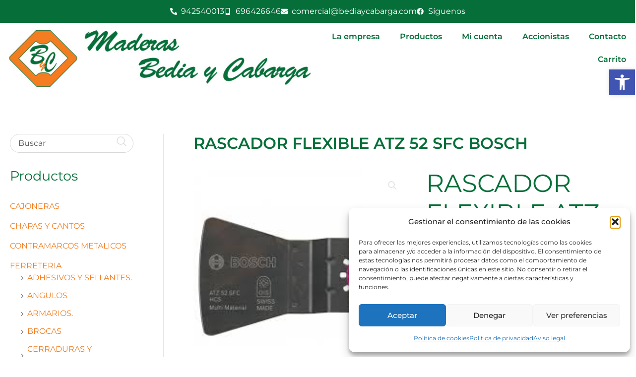

--- FILE ---
content_type: text/css
request_url: https://bediaycabarga.com/wp-content/uploads/elementor/css/post-95.css?ver=1764221968
body_size: 914
content:
.elementor-95 .elementor-element.elementor-element-0551bac{--display:flex;--min-height:0px;--flex-direction:row;--container-widget-width:initial;--container-widget-height:100%;--container-widget-flex-grow:1;--container-widget-align-self:stretch;--flex-wrap-mobile:wrap;--gap:0px 0px;--row-gap:0px;--column-gap:0px;--overlay-opacity:0.5;--padding-top:0px;--padding-bottom:0px;--padding-left:0px;--padding-right:0px;}.elementor-95 .elementor-element.elementor-element-0551bac:not(.elementor-motion-effects-element-type-background), .elementor-95 .elementor-element.elementor-element-0551bac > .elementor-motion-effects-container > .elementor-motion-effects-layer{background-color:var( --e-global-color-primary );}.elementor-95 .elementor-element.elementor-element-0551bac::before, .elementor-95 .elementor-element.elementor-element-0551bac > .elementor-background-video-container::before, .elementor-95 .elementor-element.elementor-element-0551bac > .e-con-inner > .elementor-background-video-container::before, .elementor-95 .elementor-element.elementor-element-0551bac > .elementor-background-slideshow::before, .elementor-95 .elementor-element.elementor-element-0551bac > .e-con-inner > .elementor-background-slideshow::before, .elementor-95 .elementor-element.elementor-element-0551bac > .elementor-motion-effects-container > .elementor-motion-effects-layer::before{background-color:var( --e-global-color-primary );--background-overlay:'';}.elementor-95 .elementor-element.elementor-element-7c0e3f0{--display:flex;--flex-direction:column;--container-widget-width:100%;--container-widget-height:initial;--container-widget-flex-grow:0;--container-widget-align-self:initial;--flex-wrap-mobile:wrap;}.elementor-95 .elementor-element.elementor-element-bf3a6d6 .elementor-icon-list-icon i{color:#FFFFFF;transition:color 0.3s;}.elementor-95 .elementor-element.elementor-element-bf3a6d6 .elementor-icon-list-icon svg{fill:#FFFFFF;transition:fill 0.3s;}.elementor-95 .elementor-element.elementor-element-bf3a6d6{--e-icon-list-icon-size:14px;--icon-vertical-offset:0px;}.elementor-95 .elementor-element.elementor-element-bf3a6d6 .elementor-icon-list-text{color:#FFFFFF;transition:color 0.3s;}.elementor-95 .elementor-element.elementor-element-639f213c:not(.elementor-motion-effects-element-type-background), .elementor-95 .elementor-element.elementor-element-639f213c > .elementor-motion-effects-container > .elementor-motion-effects-layer{background-color:#FFFFFF;}.elementor-95 .elementor-element.elementor-element-639f213c{transition:background 0.3s, border 0.3s, border-radius 0.3s, box-shadow 0.3s;margin-top:5px;margin-bottom:0px;}.elementor-95 .elementor-element.elementor-element-639f213c > .elementor-background-overlay{transition:background 0.3s, border-radius 0.3s, opacity 0.3s;}.elementor-95 .elementor-element.elementor-element-2bbc741{text-align:left;}.elementor-95 .elementor-element.elementor-element-2bbc741 img{width:100%;}.elementor-95 .elementor-element.elementor-element-f000d7e > .elementor-widget-wrap > .elementor-widget:not(.elementor-widget__width-auto):not(.elementor-widget__width-initial):not(:last-child):not(.elementor-absolute){margin-bottom:20px;}.elementor-95 .elementor-element.elementor-element-f000d7e > .elementor-element-populated{margin:0px 0px 0px 0px;--e-column-margin-right:0px;--e-column-margin-left:0px;padding:0px 0px 0px 0px;}.elementor-95 .elementor-element.elementor-element-0e40aa4{width:var( --container-widget-width, 100.263% );max-width:100.263%;--container-widget-width:100.263%;--container-widget-flex-grow:0;}.elementor-95 .elementor-element.elementor-element-0e40aa4.elementor-element{--flex-grow:0;--flex-shrink:0;}.elementor-95 .elementor-element.elementor-element-0e40aa4 .elementor-menu-toggle{margin:0 auto;}.elementor-95 .elementor-element.elementor-element-0e40aa4 .elementor-nav-menu .elementor-item{font-family:var( --e-global-typography-primary-font-family ), Sans-serif;font-weight:var( --e-global-typography-primary-font-weight );}.elementor-95 .elementor-element.elementor-element-0e40aa4 .elementor-nav-menu--main .elementor-item{color:var( --e-global-color-primary );fill:var( --e-global-color-primary );}.elementor-95 .elementor-element.elementor-element-0e40aa4 .elementor-nav-menu--main .elementor-item:hover,
					.elementor-95 .elementor-element.elementor-element-0e40aa4 .elementor-nav-menu--main .elementor-item.elementor-item-active,
					.elementor-95 .elementor-element.elementor-element-0e40aa4 .elementor-nav-menu--main .elementor-item.highlighted,
					.elementor-95 .elementor-element.elementor-element-0e40aa4 .elementor-nav-menu--main .elementor-item:focus{color:var( --e-global-color-accent );fill:var( --e-global-color-accent );}.elementor-95 .elementor-element.elementor-element-0e40aa4 .elementor-nav-menu--main:not(.e--pointer-framed) .elementor-item:before,
					.elementor-95 .elementor-element.elementor-element-0e40aa4 .elementor-nav-menu--main:not(.e--pointer-framed) .elementor-item:after{background-color:var( --e-global-color-accent );}.elementor-95 .elementor-element.elementor-element-0e40aa4 .e--pointer-framed .elementor-item:before,
					.elementor-95 .elementor-element.elementor-element-0e40aa4 .e--pointer-framed .elementor-item:after{border-color:var( --e-global-color-accent );}.elementor-95 .elementor-element.elementor-element-0e40aa4 .elementor-nav-menu--main .elementor-item.elementor-item-active{color:var( --e-global-color-accent );}.elementor-95 .elementor-element.elementor-element-0e40aa4 .elementor-nav-menu--main:not(.e--pointer-framed) .elementor-item.elementor-item-active:before,
					.elementor-95 .elementor-element.elementor-element-0e40aa4 .elementor-nav-menu--main:not(.e--pointer-framed) .elementor-item.elementor-item-active:after{background-color:var( --e-global-color-accent );}.elementor-95 .elementor-element.elementor-element-0e40aa4 .e--pointer-framed .elementor-item.elementor-item-active:before,
					.elementor-95 .elementor-element.elementor-element-0e40aa4 .e--pointer-framed .elementor-item.elementor-item-active:after{border-color:var( --e-global-color-accent );}.elementor-95 .elementor-element.elementor-element-0e40aa4 .elementor-nav-menu--dropdown a, .elementor-95 .elementor-element.elementor-element-0e40aa4 .elementor-menu-toggle{color:var( --e-global-color-primary );fill:var( --e-global-color-primary );}.elementor-95 .elementor-element.elementor-element-a3a8580{--display:flex;--flex-direction:column;--container-widget-width:100%;--container-widget-height:initial;--container-widget-flex-grow:0;--container-widget-align-self:initial;--flex-wrap-mobile:wrap;}.elementor-theme-builder-content-area{height:400px;}.elementor-location-header:before, .elementor-location-footer:before{content:"";display:table;clear:both;}@media(min-width:768px){.elementor-95 .elementor-element.elementor-element-0551bac{--content-width:951px;}}@media(max-width:1024px) and (min-width:768px){.elementor-95 .elementor-element.elementor-element-37ea12{width:100%;}.elementor-95 .elementor-element.elementor-element-f000d7e{width:100%;}}

--- FILE ---
content_type: text/css
request_url: https://bediaycabarga.com/wp-content/uploads/elementor/css/post-82.css?ver=1764221968
body_size: 756
content:
.elementor-82 .elementor-element.elementor-element-6cc0dd0b:not(.elementor-motion-effects-element-type-background), .elementor-82 .elementor-element.elementor-element-6cc0dd0b > .elementor-motion-effects-container > .elementor-motion-effects-layer{background-color:var( --e-global-color-primary );}.elementor-82 .elementor-element.elementor-element-6cc0dd0b > .elementor-background-overlay{background-color:var( --e-global-color-primary );opacity:1;transition:background 0.3s, border-radius 0.3s, opacity 0.3s;}.elementor-82 .elementor-element.elementor-element-6cc0dd0b > .elementor-container{min-height:169px;}.elementor-82 .elementor-element.elementor-element-6cc0dd0b{transition:background 0.3s, border 0.3s, border-radius 0.3s, box-shadow 0.3s;margin-top:10em;margin-bottom:10em;padding:23px 23px 23px 23px;}.elementor-82 .elementor-element.elementor-element-7840e467 .elementor-heading-title{font-family:"Poppins", Sans-serif;font-size:19px;font-weight:500;text-transform:uppercase;font-style:normal;text-decoration:none;line-height:1em;letter-spacing:0px;color:#FFFFFF;}.elementor-82 .elementor-element.elementor-element-56d6e350{--spacer-size:10px;}.elementor-82 .elementor-element.elementor-element-21b228aa > .elementor-widget-container{margin:0px 0px 0px 0px;}.elementor-82 .elementor-element.elementor-element-21b228aa .elementor-icon-list-icon i{transition:color 0.3s;}.elementor-82 .elementor-element.elementor-element-21b228aa .elementor-icon-list-icon svg{transition:fill 0.3s;}.elementor-82 .elementor-element.elementor-element-21b228aa{--e-icon-list-icon-size:14px;--icon-vertical-offset:0px;}.elementor-82 .elementor-element.elementor-element-21b228aa .elementor-icon-list-text{color:#FFFFFF;transition:color 0.3s;}.elementor-82 .elementor-element.elementor-element-2902cccd .elementor-heading-title{font-family:"Poppins", Sans-serif;font-size:19px;font-weight:500;text-transform:uppercase;font-style:normal;text-decoration:none;line-height:1em;letter-spacing:0px;color:#FFFFFF;}.elementor-82 .elementor-element.elementor-element-550e8b4d{--spacer-size:10px;}.elementor-82 .elementor-element.elementor-element-4d17db7 > .elementor-widget-container{margin:0px 0px 0px 0px;}.elementor-82 .elementor-element.elementor-element-4d17db7 .elementor-icon-list-icon i{transition:color 0.3s;}.elementor-82 .elementor-element.elementor-element-4d17db7 .elementor-icon-list-icon svg{transition:fill 0.3s;}.elementor-82 .elementor-element.elementor-element-4d17db7{--e-icon-list-icon-size:14px;--icon-vertical-offset:0px;}.elementor-82 .elementor-element.elementor-element-4d17db7 .elementor-icon-list-text{color:#FFFFFF;transition:color 0.3s;}.elementor-82 .elementor-element.elementor-element-49477d7 .elementor-heading-title{font-family:"Poppins", Sans-serif;font-size:19px;font-weight:500;text-transform:uppercase;font-style:normal;text-decoration:none;line-height:1em;letter-spacing:0px;color:#FFFFFF;}.elementor-82 .elementor-element.elementor-element-ea6d16d{--spacer-size:10px;}.elementor-82 .elementor-element.elementor-element-2e02ed16 > .elementor-widget-container{margin:0px 0px 0px 0px;}.elementor-82 .elementor-element.elementor-element-2e02ed16 .elementor-icon-list-icon i{color:#FFFFFF;transition:color 0.3s;}.elementor-82 .elementor-element.elementor-element-2e02ed16 .elementor-icon-list-icon svg{fill:#FFFFFF;transition:fill 0.3s;}.elementor-82 .elementor-element.elementor-element-2e02ed16{--e-icon-list-icon-size:14px;--icon-vertical-offset:0px;}.elementor-82 .elementor-element.elementor-element-2e02ed16 .elementor-icon-list-text{color:#FFFFFF;transition:color 0.3s;}.elementor-82 .elementor-element.elementor-element-6423dafd:not(.elementor-motion-effects-element-type-background), .elementor-82 .elementor-element.elementor-element-6423dafd > .elementor-motion-effects-container > .elementor-motion-effects-layer{background-color:#5B321F;}.elementor-82 .elementor-element.elementor-element-6423dafd{transition:background 0.3s, border 0.3s, border-radius 0.3s, box-shadow 0.3s;margin-top:-161px;margin-bottom:0px;}.elementor-82 .elementor-element.elementor-element-6423dafd > .elementor-background-overlay{transition:background 0.3s, border-radius 0.3s, opacity 0.3s;}.elementor-82 .elementor-element.elementor-element-28f60871{text-align:center;font-family:"Montserrat", Sans-serif;font-size:12px;font-weight:400;color:#FFFFFF;}.elementor-theme-builder-content-area{height:400px;}.elementor-location-header:before, .elementor-location-footer:before{content:"";display:table;clear:both;}@media(min-width:768px){.elementor-82 .elementor-element.elementor-element-85d5280{width:22.895%;}.elementor-82 .elementor-element.elementor-element-3f5f254a{width:28.612%;}.elementor-82 .elementor-element.elementor-element-632aef11{width:18.064%;}.elementor-82 .elementor-element.elementor-element-52028bd0{width:10.389%;}}@media(max-width:1024px) and (min-width:768px){.elementor-82 .elementor-element.elementor-element-59776c1f{width:2%;}.elementor-82 .elementor-element.elementor-element-85d5280{width:34%;}.elementor-82 .elementor-element.elementor-element-3f5f254a{width:26%;}.elementor-82 .elementor-element.elementor-element-632aef11{width:36%;}.elementor-82 .elementor-element.elementor-element-52028bd0{width:2%;}}@media(max-width:1024px){.elementor-82 .elementor-element.elementor-element-7840e467 .elementor-heading-title{font-size:18px;}.elementor-82 .elementor-element.elementor-element-2902cccd .elementor-heading-title{font-size:18px;}.elementor-82 .elementor-element.elementor-element-49477d7 .elementor-heading-title{font-size:18px;}}@media(max-width:767px){.elementor-82 .elementor-element.elementor-element-7840e467 .elementor-heading-title{font-size:18px;}.elementor-82 .elementor-element.elementor-element-21b228aa > .elementor-widget-container{margin:-31px 0px 0px 0px;}.elementor-82 .elementor-element.elementor-element-2902cccd .elementor-heading-title{font-size:18px;}.elementor-82 .elementor-element.elementor-element-4d17db7 > .elementor-widget-container{margin:-31px 0px 0px 0px;}.elementor-82 .elementor-element.elementor-element-49477d7 .elementor-heading-title{font-size:18px;}.elementor-82 .elementor-element.elementor-element-2e02ed16 > .elementor-widget-container{margin:-31px 0px 0px 0px;}}

--- FILE ---
content_type: application/javascript
request_url: https://bediaycabarga.com/wp-content/plugins/yith-woocommerce-ajax-search/assets/js/blocks/build/search-blocks/filled-block-frontend.js?ver=63f370ec7e42284b20d3
body_size: 4943
content:
"use strict";(self.webpackChunkwebpackYWCASBlocksJsonp=self.webpackChunkwebpackYWCASBlocksJsonp||[]).push([[153],{223:(e,t,r)=>{r.d(t,{z6:()=>m,cM:()=>_,Lw:()=>i});var o=r(609),a=r(427),s=r(828),n=r(939);const c=({submitStyle:e,buttonLabel:t,iconType:r,onClick:c,wrapperStyle:l})=>{switch(e){case"text":return(0,o.createElement)(n.Button,{className:"ywcas-submit-button",color:"secondary",size:"sm",onClick:c},t);case"icon":return"icon-right"===r&&(0,o.createElement)(n.Box,{className:"ywcas-submit-wrapper",sx:l},(0,o.createElement)(a.Icon,{className:"ywcas-submit-icon",onClick:c,icon:(0,s.$p)()}));case"iconText":return(0,o.createElement)(n.Button,{className:"ywcas-submit-button",color:"secondary",size:"sm",onClick:c},(0,o.createElement)(a.Icon,{className:"ywcas-submit-icon",icon:(0,s.$p)()})," ",t)}};var l=r(315);const i=({queryString:e,placeholder:t,placeholderTextColor:r,inputTextColor:i,inputBgColor:u,inputBgFocusColor:m,inputBorderColor:p,inputBorderFocusColor:d,inputBorderSize:f,inputBorderRadius:g,submitContentColor:y,submitContentHoverColor:h,submitBgColor:b,submitBgHoverColor:_,submitBorderColor:w,submitBorderHoverColor:E,submitStyle:S,size:C,setSearchQuery:k,iconType:x,buttonLabel:B,buttonBorderRadius:L,onFocus:N=null,onBlur:A=null,onCloseMobile:v=null,isSmallDevice:R=!1})=>{const $=()=>({borderRadius:"50%",backgroundColor:`${b}!important`,border:"1px solid",borderColor:`${w||"#FFF"} !important`,svg:{height:""!==b&&"#fff"!==b.toLowerCase()&&"#ffffff"!==b.toLowerCase()?"20px":"24px"},"&:hover, & > sgv:hover":{backgroundColor:`${_}!important`,borderColor:`${E||"#FFF"} !important`}}),T=()=>{if(""!==e){const t=l.YWCAS_SITE_URL+"?ywcas=1&post_type=product&lang="+l.YWCAS_LANG+"&s="+e;window.location.href=t}};return(0,o.createElement)(o.Fragment,null,(0,o.createElement)(n.Box,{className:"ywcas-block-components-search-field",sx:{"& .ywcas-input-field-wrapper":{flex:1,borderRadius:`${g.topLeft} ${g.topRight} ${g.bottomRight} ${g.bottomLeft}`,borderColor:`${p||"#7C7C7C"}!important`,borderWidth:`${f.topLeft} ${f.topRight}  ${f.bottomLeft} ${f.bottomRight}`,backgroundColor:`${u||"#FFF"}!important`,borderStyle:"solid",overflow:"hidden","&:focus-within":{backgroundColor:`${m||"#FFF"}!important`,borderColor:`${d||"#5B5B5B"}!important`},"& >div":{width:"100%",padding:0,input:{flex:1}}},"& .ywcas-input-field input":{color:`${i||"#000"} !important`,fontSize:"1rem!important"},"& .ywcas-input-field input::placeholder":{color:`${r||"#000"}`,opacity:1},"& .ywcas-submit-button":{color:`${y||"#fff"} !important`,backgroundColor:`${b||"#a7ab06"} !important`,borderColor:`${w||"#FFF"} !important`,borderRadius:`${L.topLeft} ${L.topRight} ${L.bottomRight} ${L.bottomLeft}`},"& .ywcas-submit-button:hover":{color:`${h||"#fff"} !important`,backgroundColor:`${_||"#a7ab06"} !important`,borderColor:`${E||"#FFF"} !important`},"& .ywcas-submit-icon":{color:`${y||"#000"} !important`},"&:hover .ywcas-submit-icon, & .ywcas-submit-icon:hover":{color:`${h||"#000"} !important`},"& .lapilliUI-Input__backdrop":{display:"none"}}},R&&(0,o.createElement)("div",{className:"mobile-search-close",onClick:v},(0,o.createElement)(a.Icon,{icon:(0,s.US)()})),(0,o.createElement)(n.Stack,{direction:"row",spacing:0},(0,o.createElement)(n.Stack,{className:"ywcas-input-field-wrapper"},(0,o.createElement)(n.Input,{className:"ywcas-input-field",placeholder:t,autoComplete:"off",size:C,value:e,onChange:k,onFocus:N,onBlur:A,onKeyDown:e=>{"Enter"===e.key&&T()},startAdornment:"icon"===S&&"icon-left"===x?(0,o.createElement)(n.Box,{className:"ywcas-submit-wrapper",sx:$()},(0,o.createElement)(a.Icon,{className:"ywcas-submit-icon",icon:(0,s.$p)()})):null,endAdornment:(0,o.createElement)(c,{submitStyle:S,buttonLabel:B,submitBgColor:b,iconType:x,onClick:T,wrapperStyle:$()})})))))};var u=r(572);const m=({children:e,...t})=>{const r=(0,u.Ub)(`(max-width: ${l.YWCAS_MOBILE_BREAKPOINT})`);return(0,o.createElement)(o.Fragment,null,!r&&(0,o.createElement)(n.Popover,{...t},(0,o.createElement)(n.Box,{className:"popover-content"},e)),r&&(0,o.createElement)(n.Box,{className:"mobile-search-content"},e))};var p=r(232),d=r(87);const f=({className:e,label:t,backgroundColor:r,color:a,top:s})=>(0,o.createElement)(n.Box,{className:`ywcas-badge ${e}`,sx:{top:`${s}px`,backgroundColor:r,color:a}},t),g=({imageSize:e,marginLeft:t,item:r,showSaleBadge:a,showOutOfStockBadge:s,showFeaturedBadge:c,hideFeaturedIfOnSale:i})=>{const u=Boolean(parseInt(r.instock)),m=a&&Boolean(parseInt(r.onsale)),d=(!i||!m)&&c&&Boolean(parseInt(r.featured)),g=s&&!u,{saleBadgeLabel:y,saleFeaturedLabel:h,saleOutOfStockLabel:b,saleBadgeColors:_,featuredBadgeColors:w,outOfStockBadgeColors:E}=l.ywcasDefaultSettings,S=m?30:5,C=d?S+25:m?30:5;return(0,o.createElement)(n.Stack,{className:"search-result-item__thumbnail",sx:{width:e,marginLeft:t}},m&&(0,o.createElement)(f,{className:"ywcas-onsale-badge",top:5,label:(0,p.Ay)(y),backgroundColor:_.bgcolor,color:_.color}),d&&(0,o.createElement)(f,{className:"ywcas-featured-badge",top:S,label:h,backgroundColor:w.bgcolor,color:w.color}),g&&(0,o.createElement)(f,{className:"ywcas-outofstock-badge",top:C,label:b,backgroundColor:E.bgcolor,color:E.color}),(0,o.createElement)("img",{src:"string"==typeof r.thumbnail.small?r.thumbnail.small:l.ywcas_wc_data.placeholderImageSrc,alt:r.name,width:e}))},y=function(e){const{item:t,searchQuery:r,onClick:s,showName:c,showImage:i,showPrice:m,showCategories:f,showStock:y,showSKU:h,showSummary:b,showAddToCart:_,layout:w,imageSize:E,imagePosition:S,summaryMaxWord:C,productNameColor:k,priceLabel:x,categoryResults:B,results:L}=e,N=(0,u.Ub)("(max-width: 600px)"),A="grid"===w?"column":"row",v="list"===w&&"right"===S?"auto":0,[R,$]=(0,d.useState)(!1),T=e=>{let t=B.find(t=>parseInt(t.term_id)===e.parent);return t&&0!==t.parent&&(t=T(t)),t},z=e=>{const t=e.name;return(0,o.createElement)("a",{href:e.url},(0,p.Ay)(t))},F=e=>{e.stopPropagation(),e.target.classList.contains("search-result-add-to-cart")&&(s(e,t,!1),$(!0),jQuery.ajax({url:l.YWCAS_AJAX_URL.toString().replace("%%endpoint%%","add_to_cart"),data:{quantity:1,product_id:t.post_id,product_sku:t.sku},type:"POST",success:function(e){$(!1)}}))};return(0,o.createElement)(n.Box,{className:`search-result-item ${w}`},(0,o.createElement)(n.Stack,{align:"center",direction:A,spacing:2,className:"search-result-item__content","data-id":t.post_id,"data-name":t.name,onClick:e=>s(e,t)},i&&("grid"===w||"list"===w&&"right"!==S)&&(0,o.createElement)(g,{marginLeft:v,item:t,...e}),(0,o.createElement)(()=>{if(!i&&(0,u.Im)(t.thumbnail))return"";const e=parseInt(t.instock)>0?"in-stock":"out-of-stock";return(0,o.createElement)(n.Stack,{className:"search-result-item_name",sx:{flex:1,alignItems:"left"},onClick:e=>s(e,t,L.totalResults)},c&&(0,o.createElement)(n.Typography,{sx:{color:k,fontSize:"0.9em"},className:"search-result-item__name"},(0,p.Ay)(t.name)),m&&(0,o.createElement)(n.Typography,{className:"search-result-item__price",sx:{fontSize:"0.9em",fontWeight:"600"}},x," ",(0,u.y8)(t)),(0,o.createElement)(n.Box,{className:"search-result-item__inline_group",direction:"row",sx:{display:"block"}},h&&(0,o.createElement)(n.Typography,{className:"search-result-item__sku"},(0,o.createElement)("strong",null,l.YWCAS_SKU_LABEL)," ",t.sku),h&&y&&(0,o.createElement)("span",null,"-"),y&&(0,o.createElement)(n.Typography,{className:`search-result-item__stock stock ${e}`},parseInt(t.instock)?l.YWCAS_IN_STOCK_LABEL:l.YWCAS_OUT_OF_STOCK_LABEL)),f&&(0,o.createElement)(n.Box,{className:"search-result-item__category",sx:{fontSize:"0.7em"}},(e=>{if(B){const t=B.find(t=>parseInt(t.term_id)===e[0]);if(!t)return"";const r=0!==t.parent&&T(t);return r?(0,o.createElement)(n.Box,null,z(r)," ",(0,o.createElement)("span",null," > "),"  ",z(t)):z(t)}return""})(t.parent_category)),b&&"grid"===w&&(0,o.createElement)(n.Typography,{className:"search-result-item__summary",sx:{fontSize:"0.8em"}},(0,u.GH)(t.summary,C)))},null),N&&b&&"grid"!==w&&(0,o.createElement)(n.Typography,{className:"search-result-item__summary",sx:{fontSize:"0.8em"}},(0,p.Ay)((0,u.GH)(t.summary,C))),_&&(R?(0,o.createElement)(n.Spinner,{color:"default",size:"sm",thickness:3.6}):(0,o.createElement)("div",{className:"wp-block-button"},(0,o.createElement)(()=>{const e=parseInt(t.instock),r="wp-element-button wp-block-button__link wp-block-woocommerce-product-button search-result-add-to-cart";return parseInt(t.is_purchasable)&&e&&("simple"===t.product_type||"variation"===t.product_type)&&0<parseFloat(null==t?void 0:t.max_price)?(0,o.createElement)(a.Button,{className:r,onClick:F},l.YWCAS_ADD_TO_CART_LABEL):e&&"variable"===t.product_type&&0<parseFloat(null==t?void 0:t.max_price)?(0,o.createElement)(a.Button,{size:"sm",className:r,onClick:e=>s(e,t)},l.YWCAS_SELECT_OPTIONS):(0,o.createElement)(a.Button,{size:"sm",className:r,onClick:e=>s(e,t)},l.YWCAS_READ_MORE)},null))),i&&"list"===w&&"right"===S&&(0,o.createElement)(g,{marginLeft:v,item:t,...e})),!N&&b&&"grid"!==w&&(0,o.createElement)(n.Typography,{className:"search-result-item__summary",sx:{fontSize:"0.8em"}},(0,p.Ay)((0,u.GH)(t.summary,C))))};var h=r(455),b=r.n(h);const _=e=>{const{searchQuery:t,layout:r,results:a,categoryList:s,noResults:c,showViewAll:i,showViewAllText:u,maxResultsToShow:m}=e,p=(e,r,o=!0)=>{e.stopPropagation();const s="/ywcas/v1/register?itemID="+r.post_id+"&queryString="+t+"&totalResults="+a.totalResults+"&lang="+l.YWCAS_LANG;b()({path:s}).then(()=>{o&&d(r)}).catch(e=>{console.log(e)})},d=e=>{e.url&&(window.location.href=e.url)},f=u.replace("{total}",a.totalResults),g=a.results;return(0,o.createElement)(o.Fragment,null,g&&g.length&&(0,o.createElement)(n.Grid,{className:`ywcas-search-results-grid ${r}`,columns:1},g.map((t,r)=>(0,o.createElement)(y,{key:r,item:t,onClick:p,results:a,categoryResults:s,...e}))),!g&&(0,o.createElement)(n.Typography,null,c),g&&i&&m<a.totalResults&&(0,o.createElement)("div",{className:"ywcas-total-results"}," > ",(0,o.createElement)("a",{className:"total-results-link",href:"#",onClick:()=>{const e=!1!==a.fuzzyToken&&""!==a.fuzzyToken?a.fuzzyToken:t,r=l.YWCAS_SITE_URL+"?ywcas=1&post_type=product&lang="+l.YWCAS_LANG+"&s="+e;window.location.href=r}},f)))};r(89)},252:e=>{e.exports=function e(t,r){if(t===r)return!0;if(t&&r&&"object"==typeof t&&"object"==typeof r){if(t.constructor!==r.constructor)return!1;var o,a,s;if(Array.isArray(t)){if((o=t.length)!=r.length)return!1;for(a=o;0!==a--;)if(!e(t[a],r[a]))return!1;return!0}if(t instanceof Map&&r instanceof Map){if(t.size!==r.size)return!1;for(a of t.entries())if(!r.has(a[0]))return!1;for(a of t.entries())if(!e(a[1],r.get(a[0])))return!1;return!0}if(t instanceof Set&&r instanceof Set){if(t.size!==r.size)return!1;for(a of t.entries())if(!r.has(a[0]))return!1;return!0}if(ArrayBuffer.isView(t)&&ArrayBuffer.isView(r)){if((o=t.length)!=r.length)return!1;for(a=o;0!==a--;)if(t[a]!==r[a])return!1;return!0}if(t.constructor===RegExp)return t.source===r.source&&t.flags===r.flags;if(t.valueOf!==Object.prototype.valueOf)return t.valueOf()===r.valueOf();if(t.toString!==Object.prototype.toString)return t.toString()===r.toString();if((o=(s=Object.keys(t)).length)!==Object.keys(r).length)return!1;for(a=o;0!==a--;)if(!Object.prototype.hasOwnProperty.call(r,s[a]))return!1;for(a=o;0!==a--;){var n=s[a];if(!e(t[n],r[n]))return!1}return!0}return t!=t&&r!=r}},283:(e,t,r)=>{r.d(t,{$:()=>u}),r(609);var o=r(87),a=r(143);const s=(0,o.createContext)({isEditor:!1,currentPostId:0,currentView:"",previewData:{},getPreviewData:()=>({})});var n=r(118),c=r(252),l=r.n(c);const i={},u=(e={query:"",showCategories:!1,maxResults:5,page:0})=>{const t=(0,o.useRef)({}),{isEditor:r}=(0,o.useContext)(s),{query:c,showCategories:u,maxResults:m,page:p}=e,d=r?"":c,f=(0,a.useSelect)(e=>{const t=`${d}-${p}`;if(!r&&i[t])return{results:i[t],isSearching:!1};{const o=e(n.YWCAS_RESULTS_VIEW_STORE_KEY),a=o.getSearchedResults(d,0,u,m,p,r),s=!o.hasFinishedResolution("getSearchedResults",[d,0,u,m,p,r]),c={results:a,isSearching:s};return s||(i[t]=a),c}});return t.current&&l()(t.current,f)||(t.current=f),{results:t.current.results,isSearching:t.current.isSearching,getCategories:e=>(0,a.useSelect)(t=>{const r=t(n.YWCAS_RESULTS_VIEW_STORE_KEY);return{categories:r.getCategories(e),isLoading:!r.hasFinishedResolution("getCategories",[e])}},[e]),getResults:(e=!1,t=0)=>(0,a.useSelect)(r=>{const o=r(n.YWCAS_RESULTS_VIEW_STORE_KEY),a=o.getResults(),s=`${e}-${t}`;return{results:i[s]?i[s]:a,isLoading:""===o.getLastQuery()}},[e,t])}}},572:(e,t,r)=>{r.d(t,{GH:()=>i,Im:()=>s,Ub:()=>u,y8:()=>l}),r(232);var o=r(315),a=r(609);const s=e=>void 0===e||("object"==typeof e?0===Object.keys(e).length:e.hasOwnProperty(length)?0===e.length:"undefined"),n=e=>accounting.formatMoney(e,{symbol:o.ywcas_wc_data.currency.symbol,decimal:o.ywcas_wc_data.currency.decimal_sep,thousand:o.ywcas_wc_data.currency.thousand_sep,precision:o.ywcas_wc_data.currency.decimals,format:o.ywcas_wc_data.currency.format}),c=(e,t=0)=>{const r=n(e);return parseFloat(t)&&t!==e?`${n(t)} - ${r}`:r},l=e=>"variable"===e.product_type?c(e.max_price,e.min_price):parseInt(e.onsale)?c(e.min_price):c(e.max_price),i=(e,t)=>e.split(" ").slice(0,t).join(" "),u=e=>{const t=(0,a.useMemo)(()=>window.matchMedia(e),[e]),[r,o]=(0,a.useState)(t.matches);return(0,a.useEffect)(()=>{const e=()=>o(t.matches);return t.addEventListener("change",e),()=>t.removeEventListener("change",e)},[t]),r}},817:(e,t,r)=>{r.r(t),r.d(t,{default:()=>f});var o=r(609),a=r(942),s=r.n(a),n=r(87),c=r(939),l=r(723);const i=window.CustomEvent||null;var u=r(283),m=r(223),p=r(106),d=r(315);const f=({children:e,className:t})=>{if(!d.YWCAS_HAS_AUTOCOMPLETE)return null;const{query:r,inputFocused:a,setInputFocused:f}=(0,p.$A)(),{getResults:g}=(0,u.$)(),y=g(r);(0,n.useEffect)(()=>{const e=e=>{const t=document.getElementsByClassName("wp-block-yith-filled-block");e.target.parentNode.parentNode&&e.target.parentNode.parentNode.classList.contains("ywcas-input-field-wrapper")||t[0]&&!t[0].contains(e.target)&&f(null)};return document.addEventListener("click",e),()=>{document.removeEventListener("click",e)}},[f]),(0,n.useEffect)(()=>{((e,{bubbles:t=!1,cancelable:r=!1,element:o,detail:a={}})=>{if(!i)return;o||(o=document.body);const s=new i(e,{bubbles:t,cancelable:r,detail:a});o.dispatchEvent(s)})("ywcas-blocks_render_blocks_frontend",{element:document.body.querySelector(".wp-block-yith-search-block")})},[]);const h=s()("ywcas-popover-results",0===y.results.totalResults?"no-results":"");return""===r||r.length<d.YWCAS_MIN_CHARS?null:a?(0,o.createElement)(o.Fragment,null,(0,o.createElement)(m.z6,{className:h,anchorRef:a,verticalMargin:5,forceMinWidth:!0,forceInView:!1,fixed:!0,sx:{"&.no-results hr.wp-block-separator":{display:"none"},"& hr.wp-block-separator":{marginLeft:"0",marginRight:"0"}}},(0,o.createElement)(c.Stack,{direction:"column",spacing:4,className:"wp-block-yith-filled-block"},y.results.fuzzyToken&&y.results.fuzzyToken.length>0&&(0,o.createElement)(c.Box,{sx:{lineHeight:"2.5em"}},(0,l.sprintf)(d.YWCAS_PLURAL_RESULTS_LABEL,0,r)),(0,o.createElement)(c.Box,{className:t},y.results.fuzzyToken&&y.results.fuzzyToken.length>0&&(0,o.createElement)(c.Box,{sx:{marginBottom:"15px"}},(0,o.createElement)("strong",null,(0,l.sprintf)(d.YWCAS_FUZZY_RESULTS,y.results.fuzzyToken))),e)))):null}}}]);

--- FILE ---
content_type: application/javascript
request_url: https://bediaycabarga.com/wp-includes/js/dist/date.min.js?ver=85ff222add187a4e358f
body_size: 32883
content:
/*! This file is auto-generated */
(()=>{var M={1681:M=>{"use strict";M.exports=JSON.parse('{"version":"2022g","zones":["Africa/Abidjan|LMT GMT|g.8 0|01|-2ldXH.Q|48e5","Africa/Nairobi|LMT +0230 EAT +0245|-2r.g -2u -30 -2J|012132|-2ua2r.g N6nV.g 3Fbu h1cu dzbJ|47e5","Africa/Algiers|LMT PMT WET WEST CET CEST|-c.c -9.l 0 -10 -10 -20|01232323232323232454542423234542324|-3bQ0c.c MDA2.P cNb9.l HA0 19A0 1iM0 11c0 1oo0 Wo0 1rc0 QM0 1EM0 UM0 DA0 Imo0 rd0 De0 9Xz0 1fb0 1ap0 16K0 2yo0 mEp0 hwL0 jxA0 11A0 dDd0 17b0 11B0 1cN0 2Dy0 1cN0 1fB0 1cL0|26e5","Africa/Lagos|LMT GMT +0030 WAT|-d.z 0 -u -10|01023|-2B40d.z 7iod.z dnXK.p dLzH.z|17e6","Africa/Bissau|LMT -01 GMT|12.k 10 0|012|-2ldX0 2xoo0|39e4","Africa/Maputo|LMT CAT|-2a.k -20|01|-2GJea.k|26e5","Africa/Cairo|LMT EET EEST|-25.9 -20 -30|01212121212121212121212121212121212121212121212121212121212121212121212121212121212121212121212121212121212121212121212121212121|-2MBC5.9 1AQM5.9 vb0 1ip0 11z0 1iN0 1nz0 12p0 1pz0 10N0 1pz0 16p0 1jz0 s3d0 Vz0 1oN0 11b0 1oO0 10N0 1pz0 10N0 1pb0 10N0 1pb0 10N0 1pb0 10N0 1pz0 10N0 1pb0 10N0 1pb0 11d0 1oL0 11d0 1pb0 11d0 1oL0 11d0 1oL0 11d0 1oL0 11d0 1pb0 11d0 1oL0 11d0 1oL0 11d0 1oL0 11d0 1pb0 11d0 1oL0 11d0 1oL0 11d0 1oL0 11d0 1pb0 11d0 1oL0 11d0 1WL0 rd0 1Rz0 wp0 1pb0 11d0 1oL0 11d0 1oL0 11d0 1oL0 11d0 1pb0 11d0 1qL0 Xd0 1oL0 11d0 1oL0 11d0 1pb0 11d0 1oL0 11d0 1oL0 11d0 1ny0 11z0 1o10 11z0 1o10 11z0 1o10 11z0 1qN0 11z0 1o10 11z0 1o10 11z0 1o10 11z0 1o10 11z0 1qN0 11z0 1o10 11z0 1o10 WL0 1qN0 Rb0 1wp0 On0 1zd0 Lz0 1EN0 Fb0 c10 8n0 8Nd0 gL0 e10 mn0|15e6","Africa/Casablanca|LMT +00 +01|u.k 0 -10|01212121212121212121212121212121212121212121212121212121212121212121212121212121212121212121212121212121212121212121212121212121212121212121212121212121212121212121212121212121212121212121212121212|-2gMnt.E 130Lt.E rb0 Dd0 dVb0 b6p0 TX0 EoB0 LL0 gnd0 rz0 43d0 AL0 1Nd0 XX0 1Cp0 pz0 dEp0 4mn0 SyN0 AL0 1Nd0 wn0 1FB0 Db0 1zd0 Lz0 1Nf0 wM0 co0 go0 1o00 s00 dA0 vc0 11A0 A00 e00 y00 11A0 uM0 e00 Dc0 11A0 s00 e00 IM0 WM0 mo0 gM0 LA0 WM0 jA0 e00 28M0 e00 2600 gM0 2600 e00 2600 gM0 2600 gM0 2600 e00 2600 gM0 2600 e00 28M0 e00 2600 gM0 2600 e00 2600 gM0 2600 gM0 2600 e00 2600 gM0 2600 e00 2600 gM0 2600 gM0 2600 e00 2600 gM0 2600 gM0 2600 e00 2600 gM0 2600 e00 2600 gM0 2600 gM0 2600 e00 2600 gM0 2600 gM0 2600 e00 2600 gM0 2600 e00 2600 gM0 2600 gM0 2600 e00 2600 gM0 2600 gM0 2600 e00 2600 gM0 2600 e00 2600 gM0 2600 gM0 2600 e00 2600 gM0 2600 gM0 2600 e00 2600 gM0 2600 e00 2600 gM0 2600 gM0 2600 e00 2600 gM0 2600 gM0 2600 e00 2600 gM0 2600 e00 2600 gM0 2600 gM0 2600 e00 2600 gM0 2600 gM0 2600 e00 2600 gM0 2600 e00 2600 gM0 2600 gM0 2600 e00 2600 gM0 2600 gM0 2600 e00 2600 gM0|32e5","Africa/Ceuta|LMT WET WEST CET CEST|l.g 0 -10 -10 -20|[base64]|-2M0M0 GdX0 11z0 drd0 18p0 3HX0 17d0 1fz0 1a10 1io0 1a00 1y7o0 LL0 gnd0 rz0 43d0 AL0 1Nd0 XX0 1Cp0 pz0 dEp0 4VB0 1cM0 1cM0 1cM0 1cM0 1cM0 1cM0 1cM0 1cM0 1fA0 1cM0 1cM0 1cM0 1cM0 1cM0 1cM0 1cM0 1cM0 1cM0 1cM0 1fA0 1o00 11A0 1o00 11A0 1o00 11A0 1qM0 WM0 1qM0 WM0 1qM0 11A0 1o00 11A0 1o00 11A0 1qM0 WM0 1qM0 WM0 1qM0 WM0 1qM0 11A0 1o00 11A0 1o00 11A0 1qM0 WM0 1qM0 WM0 1qM0 11A0 1o00 11A0 1o00 11A0 1o00 11A0 1qM0 WM0 1qM0 WM0 1qM0 11A0 1o00 11A0 1o00 11A0 1qM0 WM0 1qM0 WM0 1qM0 11A0 1o00 11A0 1o00 11A0 1o00 11A0 1qM0 WM0 1qM0 WM0 1qM0 11A0 1o00 11A0 1o00 11A0 1qM0 WM0 1qM0 WM0 1qM0 WM0 1qM0 11A0 1o00 11A0 1o00 11A0 1qM0 WM0 1qM0 WM0 1qM0 11A0 1o00 11A0 1o00 11A0 1o00 11A0 1qM0 WM0 1qM0 WM0 1qM0 11A0 1o00 11A0 1o00 11A0 1qM0 WM0 1qM0 WM0 1qM0 11A0 1o00 11A0 1o00 11A0 1o00 11A0 1qM0 WM0 1qM0 WM0 1qM0 11A0 1o00 11A0 1o00 11A0 1qM0 WM0 1qM0 WM0 1qM0 WM0 1qM0 11A0 1o00 11A0 1o00 11A0 1qM0 WM0 1qM0 WM0 1qM0 11A0 1o00 11A0 1o00 11A0 1o00 11A0 1qM0 WM0 1qM0 WM0 1qM0 11A0 1o00 11A0 1o00 11A0 1qM0 WM0 1qM0 WM0 1qM0 11A0 1o00 11A0 1o00 11A0 1o00 11A0 1qM0 WM0 1qM0 WM0 1qM0 11A0 1o00 11A0 1o00 11A0 1qM0 WM0 1qM0 WM0 1qM0 WM0 1qM0 11A0 1o00 11A0 1o00 11A0 1qM0 WM0 1qM0 WM0 1qM0 11A0 1o00 11A0 1o00 11A0 1o00 11A0 1qM0 WM0 1qM0 WM0 1qM0 WM0 1qM0 11A0 1o00 11A0 1o00 11A0 1qM0 WM0 1qM0 WM0 1qM0 11A0 1o00 11A0 1o00 11A0 1o00 11A0 1qM0 WM0 1qM0 WM0 1qM0 11A0 1o00 11A0 1o00 11A0 1qM0 WM0 1qM0 WM0 1qM0 11A0 1o00 11A0 1o00 11A0 1o00 11A0 1qM0 WM0 1qM0 WM0 1qM0 11A0 1o00 11A0 1o00 11A0 1qM0 WM0 1qM0 WM0 1qM0 WM0 1qM0 11A0 1o00 11A0 1o00 11A0 1qM0 WM0 1qM0 WM0 1qM0 11A0 1o00 11A0 1o00 11A0 1o00 11A0 1qM0 WM0 1qM0 WM0 1qM0 11A0 1o00 11A0 1o00 11A0 1qM0 WM0 1qM0 WM0 1qM0 11A0 1o00 11A0 1o00 11A0 1o00 11A0 1qM0 WM0 1qM0 WM0 1qM0 11A0 1o00 11A0 1o00 11A0 1qM0 WM0 1qM0 WM0 1qM0 WM0 1qM0 11A0 1o00 11A0 1o00 11A0 1qM0 WM0 1qM0 WM0 1qM0 11A0 1o00 11A0 1o00 11A0 1o00 11A0 1qM0 WM0 1qM0 WM0 1qM0 11A0 1o00 11A0 1o00 11A0 1qM0 WM0 1qM0 WM0 1qM0 11A0 1o00 11A0 1o00 11A0 1o00 11A0 1qM0 WM0 1qM0 WM0 1qM0 11A0 1o00 11A0 1o00 11A0 1qM0 WM0 1qM0 WM0 1qM0 WM0 1qM0 11A0 1o00 11A0 1o00 11A0 1qM0 WM0 1qM0 WM0 1qM0 11A0 1o00 11A0 1o00 11A0 1o00 11A0 1qM0 WM0 1qM0 WM0 1qM0 11A0 1o00 11A0 1o00 11A0 1o00 11A0 1qM0 WM0 1qM0 WM0 1qM0 11A0 1o00 11A0 1o00 11A0 1o00 11A0 1qM0 WM0 1qM0 WM0 1qM0 11A0 1o00 11A0 1o00 11A0 1qM0 WM0 1qM0 WM0 1qM0 11A0 1o00 11A0 1o00 11A0 1o00 11A0 1qM0 WM0 1qM0 WM0 1qM0 11A0 1o00 11A0 1o00 11A0 1qM0 WM0 1qM0 WM0 1qM0 WM0 1qM0 11A0 1o00 11A0 1o00 11A0 1qM0 WM0 1qM0 WM0 1qM0 11A0 1o00 11A0 1o00 11A0 1o00 11A0 1qM0 WM0 1qM0 WM0 1qM0 11A0 1o00 11A0 1o00 11A0 1qM0 WM0 1qM0 WM0 1qM0 11A0 1o00 11A0 1o00 11A0 1o00 11A0 1qM0 WM0 1qM0 WM0 1qM0 11A0 1o00 11A0 1o00 11A0 1qM0 WM0 1qM0 WM0 1qM0 WM0 1qM0 11A0 1o00 11A0 1o00 11A0 1qM0 WM0 1qM0 WM0 1qM0 11A0 1o00 11A0 1o00 11A0 1o00 11A0 1qM0 WM0 1qM0 WM0 1qM0 11A0 1o00 11A0 1o00 11A0 1qM0 WM0 1qM0 WM0 1qM0 11A0 1o00 11A0 1o00 11A0 1o00 11A0 1qM0 WM0 1qM0 WM0 1qM0 11A0 1o00 11A0 1o00 11A0 1qM0 WM0 1qM0 WM0 1qM0 WM0 1qM0 11A0 1o00 11A0 1o00 11A0 1qM0 WM0 1qM0 WM0 1qM0 11A0 1o00 11A0 1o00 11A0 1o00 11A0 1qM0 WM0 1qM0 WM0 1qM0 11A0 1o00 11A0 1o00 11A0 1qM0 WM0 1qM0 WM0 1qM0 WM0 1qM0 11A0 1o00 11A0 1o00 11A0 1o00 11A0 1qM0 WM0 1qM0 WM0 1qM0 11A0 1o00 11A0 1o00 11A0 1qM0 WM0 1qM0 WM0 1qM0 11A0 1o00 11A0 1o00 11A0 1o00 11A0 1qM0 WM0 1qM0 WM0 1qM0 11A0 1o00 11A0 1o00 11A0 1qM0 WM0 1qM0 WM0 1qM0 WM0 1qM0 11A0 1o00 11A0 1o00 11A0 1qM0 WM0 1qM0 WM0 1qM0 11A0 1o00 11A0 1o00 11A0 1o00 11A0 1qM0 WM0 1qM0 WM0 1qM0 11A0 1o00 11A0 1o00 11A0 1qM0 WM0 1qM0 WM0 1qM0 11A0 1o00 11A0 1o00 11A0 1o00 11A0 1qM0 WM0 1qM0 WM0 1qM0 11A0 1o00 11A0 1o00 11A0 1qM0 WM0 1qM0 WM0 1qM0 WM0 1qM0 11A0 1o00 11A0 1o00 11A0 1qM0 WM0 1qM0 WM0 1qM0 11A0 1o00 11A0 1o00 11A0 1o00 11A0 1qM0 WM0 1qM0 WM0 1qM0 11A0 1o00 11A0 1o00 11A0 1qM0 WM0 1qM0 WM0 1qM0 11A0 1o00 11A0 1o00 11A0 1o00 11A0 1qM0 WM0 1qM0 WM0 1qM0 11A0 1o00 11A0 1o00 11A0 1qM0 WM0 1qM0 WM0 1qM0 WM0 1qM0 11A0 1o00 11A0 1o00 11A0 1qM0 WM0 1qM0 WM0 1qM0 11A0 1o00 11A0 1o00 11A0 1o00 11A0 1qM0 WM0 1qM0 WM0 1qM0 11A0 1o00 11A0 1o00 11A0 1qM0 WM0 1qM0 WM0 1qM0 11A0 1o00 11A0 1o00 11A0 1o00 11A0 1qM0 WM0 1qM0 WM0 1qM0 11A0 1o00 11A0 1o00 11A0 1qM0 WM0 1qM0 WM0 1qM0 WM0 1qM0 11A0 1o00 11A0 1o00 11A0 1qM0 WM0 1qM0 WM0 1qM0 11A0 1o00 11A0 1o00 11A0 1o00 11A0 1qM0 WM0 1qM0 WM0 1qM0 11A0 1o00 11A0 1o00 11A0 1qM0 WM0 1qM0 WM0 1qM0 11A0 1o00 11A0 1o00 11A0 1o00 11A0 1qM0 WM0 1qM0 WM0 1qM0 11A0 1o00 11A0 1o00 11A0 1qM0 WM0 1qM0 WM0 1qM0 WM0 1qM0 11A0 1o00 11A0 1o00 11A0 1qM0 WM0 1qM0 WM0 1qM0 11A0 1o00 11A0 1o00 11A0 1o00 11A0 1qM0 WM0 1qM0 WM0 1qM0 11A0 1o00 11A0 1o00 11A0 1qM0 WM0 1qM0 WM0 1qM0 11A0 1o00 11A0 1o00 11A0 1o00 11A0 1qM0 WM0 1qM0 WM0 1qM0 11A0 1o00 11A0 1o00 11A0 1qM0 WM0 1qM0 WM0 1qM0 WM0 1qM0 11A0 1o00 11A0 1o00 11A0 1qM0 WM0 1qM0 WM0 1qM0 11A0 1o00 11A0 1o00 11A0 1o00 11A0 1qM0 WM0 1qM0 WM0 1qM0 11A0 1o00 11A0 1o00 11A0 1qM0 WM0 1qM0 WM0 1qM0 11A0 1o00 11A0 1o00 11A0 1o00 11A0 1qM0 WM0 1qM0 WM0 1qM0 11A0 1o00 11A0 1o00 11A0 1qM0 WM0 1qM0 WM0 1qM0 WM0 1qM0 11A0 1o00 11A0 1o00 11A0 1qM0 WM0 1qM0 WM0 1qM0 11A0 1o00 11A0 1o00 11A0 1o00|85e3","Africa/El_Aaiun|LMT -01 +00 +01|Q.M 10 0 -10|012323232323232323232323232323232323232323232323232323232323232323232323232323232323232323232323232323232323232323232323232323232323232323232323232323232323232323232323232323232323232323|-1rDz7.c 1GVA7.c 6L0 AL0 1Nd0 XX0 1Cp0 pz0 1cBB0 AL0 1Nd0 wn0 1FB0 Db0 1zd0 Lz0 1Nf0 wM0 co0 go0 1o00 s00 dA0 vc0 11A0 A00 e00 y00 11A0 uM0 e00 Dc0 11A0 s00 e00 IM0 WM0 mo0 gM0 LA0 WM0 jA0 e00 28M0 e00 2600 gM0 2600 e00 2600 gM0 2600 gM0 2600 e00 2600 gM0 2600 e00 28M0 e00 2600 gM0 2600 e00 2600 gM0 2600 gM0 2600 e00 2600 gM0 2600 e00 2600 gM0 2600 gM0 2600 e00 2600 gM0 2600 gM0 2600 e00 2600 gM0 2600 e00 2600 gM0 2600 gM0 2600 e00 2600 gM0 2600 gM0 2600 e00 2600 gM0 2600 e00 2600 gM0 2600 gM0 2600 e00 2600 gM0 2600 gM0 2600 e00 2600 gM0 2600 e00 2600 gM0 2600 gM0 2600 e00 2600 gM0 2600 gM0 2600 e00 2600 gM0 2600 e00 2600 gM0 2600 gM0 2600 e00 2600 gM0 2600 gM0 2600 e00 2600 gM0 2600 e00 2600 gM0 2600 gM0 2600 e00 2600 gM0 2600 gM0 2600 e00 2600 gM0 2600 e00 2600 gM0 2600 gM0 2600 e00 2600 gM0 2600 gM0 2600 e00 2600 gM0|20e4","Africa/Johannesburg|LMT SAST SAST SAST|-1Q -1u -20 -30|0123232|-39EpQ qTcm 1Ajdu 1cL0 1cN0 1cL0|84e5","Africa/Juba|LMT CAT CAST EAT|-26.s -20 -30 -30|012121212121212121212121212121212131|-1yW26.s 1zK06.s 16L0 1iN0 17b0 1jd0 17b0 1ip0 17z0 1i10 17X0 1hB0 18n0 1hd0 19b0 1gp0 19z0 1iN0 17b0 1ip0 17z0 1i10 18n0 1hd0 18L0 1gN0 19b0 1gp0 19z0 1iN0 17z0 1i10 17X0 yGd0 PeX0|","Africa/Khartoum|LMT CAT CAST EAT|-2a.8 -20 -30 -30|012121212121212121212121212121212131|-1yW2a.8 1zK0a.8 16L0 1iN0 17b0 1jd0 17b0 1ip0 17z0 1i10 17X0 1hB0 18n0 1hd0 19b0 1gp0 19z0 1iN0 17b0 1ip0 17z0 1i10 18n0 1hd0 18L0 1gN0 19b0 1gp0 19z0 1iN0 17z0 1i10 17X0 yGd0 HjL0|51e5","Africa/Monrovia|LMT MMT MMT GMT|H.8 H.8 I.u 0|0123|-3ygng.Q 1usM0 28G01.m|11e5","Africa/Ndjamena|LMT WAT WAST|-10.c -10 -20|0121|-2le10.c 2J3c0.c Wn0|13e5","Africa/Sao_Tome|LMT LMT GMT WAT|-q.U A.J 0 -10|01232|-3tooq.U 18aoq.U 4i6N0 2q00|","Africa/Tripoli|LMT CET CEST EET|-Q.I -10 -20 -20|012121213121212121212121213123123|-21JcQ.I 1hnBQ.I vx0 4iP0 xx0 4eN0 Bb0 7ip0 U0n0 A10 1db0 1cN0 1db0 1dd0 1db0 1eN0 1bb0 1e10 1cL0 1c10 1db0 1dd0 1db0 1cN0 1db0 1q10 fAn0 1ep0 1db0 AKq0 TA0 1o00|11e5","Africa/Tunis|LMT PMT CET CEST|-E.I -9.l -10 -20|01232323232323232323232323232323232|-3zO0E.I 1cBAv.n 18pa9.l 1qM0 DA0 3Tc0 11B0 1ze0 WM0 7z0 3d0 14L0 1cN0 1f90 1ar0 16J0 1gXB0 WM0 1rA0 11c0 nwo0 Ko0 1cM0 1cM0 1rA0 10M0 zuM0 10N0 1aN0 1qM0 WM0 1qM0 11A0 1o00|20e5","Africa/Windhoek|LMT +0130 SAST SAST CAT WAT|-18.o -1u -20 -30 -20 -10|012324545454545454545454545454545454545454545454545454|-39Ep8.o qTbC.o 1Ajdu 1cL0 1SqL0 9Io0 16P0 1nX0 11B0 1qL0 WN0 1qL0 11B0 1nX0 11B0 1nX0 11B0 1nX0 11B0 1nX0 11B0 1qL0 WN0 1qL0 11B0 1nX0 11B0 1nX0 11B0 1nX0 11B0 1nX0 11B0 1qL0 11B0 1nX0 11B0 1nX0 11B0 1nX0 11B0 1nX0 11B0 1qL0 WN0 1qL0 11B0 1nX0 11B0 1nX0 11B0 1nX0 11B0|32e4","America/Adak|LMT LMT NST NWT NPT BST BDT AHST HST HDT|-cd.m bK.C b0 a0 a0 b0 a0 a0 a0 90|[base64]|-48Pzs.L 1jVzf.p 1EX1d.m 8wW0 iB0 Qlb0 52O0 1cL0 1cN0 1cL0 1cN0 1fz0 1cN0 1cL0 1cN0 1cL0 s10 1Vz0 LB0 1BX0 1cN0 1fz0 1a10 1fz0 1cN0 1cL0 1cN0 1cL0 1cN0 1cL0 1cN0 1cL0 1cN0 1fz0 1a10 1fz0 cm0 10q0 1cL0 1cN0 1cL0 1cN0 1cL0 14p0 1lb0 14p0 1nX0 11B0 1nX0 11B0 1nX0 14p0 1lb0 14p0 1lb0 14p0 1nX0 11B0 1nX0 11B0 1nX0 14p0 1lb0 14p0 1lb0 14p0 1lb0 14p0 1nX0 11B0 1nX0 11B0 1nX0 14p0 1lb0 14p0 1lb0 14p0 1nX0 11B0 1nX0 11B0 1nX0 Rd0 1zb0 Op0 1zb0 Op0 1zb0 Rd0 1zb0 Op0 1zb0 Op0 1zb0 Op0 1zb0 Op0 1zb0 Op0 1zb0 Rd0 1zb0 Op0 1zb0 Op0 1zb0 Op0 1zb0 Op0 1zb0 Rd0 1zb0 Op0 1zb0 Op0 1zb0 Op0 1zb0 Op0 1zb0 Op0 1zb0 Rd0 1zb0 Op0 1zb0 Op0 1zb0 Op0 1zb0 Op0 1zb0 Rd0 1zb0 Op0 1zb0 Op0 1zb0 Op0 1zb0 Op0 1zb0 Op0 1zb0 Rd0 1zb0 Op0 1zb0 Op0 1zb0 Op0 1zb0 Op0 1zb0 Op0 1zb0 Rd0 1zb0 Op0 1zb0 Op0 1zb0 Op0 1zb0 Op0 1zb0 Rd0 1zb0 Op0 1zb0 Op0 1zb0 Op0 1zb0 Op0 1zb0 Op0 1zb0 Rd0 1zb0 Op0 1zb0 Op0 1zb0 Op0 1zb0 Op0 1zb0 Rd0 1zb0 Op0 1zb0 Op0 1zb0 Op0 1zb0 Op0 1zb0 Op0 1zb0 Rd0 1zb0 Op0 1zb0 Op0 1zb0 Op0 1zb0 Op0 1zb0 Op0 1zb0 Rd0 1zb0 Op0 1zb0 Op0 1zb0 Op0 1zb0 Op0 1zb0 Rd0 1zb0 Op0 1zb0 Op0 1zb0 Op0 1zb0 Op0 1zb0 Op0 1zb0 Rd0 1zb0 Op0 1zb0 Op0 1zb0 Op0 1zb0 Op0 1zb0 Rd0 1zb0 Op0 1zb0 Op0 1zb0 Op0 1zb0 Op0 1zb0 Op0 1zb0 Rd0 1zb0 Op0 1zb0 Op0 1zb0 Op0 1zb0 Op0 1zb0 Op0 1zb0 Rd0 1zb0 Op0 1zb0 Op0 1zb0 Op0 1zb0 Op0 1zb0 Op0 1zb0 Rd0 1zb0 Op0 1zb0 Op0 1zb0 Op0 1zb0 Op0 1zb0 Op0 1zb0 Rd0 1zb0 Op0 1zb0 Op0 1zb0 Op0 1zb0 Op0 1zb0 Rd0 1zb0 Op0 1zb0 Op0 1zb0 Op0 1zb0 Op0 1zb0 Op0 1zb0 Rd0 1zb0 Op0 1zb0 Op0 1zb0 Op0 1zb0 Op0 1zb0 Rd0 1zb0 Op0 1zb0 Op0 1zb0 Op0 1zb0 Op0 1zb0 Op0 1zb0 Rd0 1zb0 Op0 1zb0 Op0 1zb0 Op0 1zb0 Op0 1zb0 Op0 1zb0 Rd0 1zb0 Op0 1zb0 Op0 1zb0 Op0 1zb0 Op0 1zb0 Rd0 1zb0 Op0 1zb0 Op0 1zb0 Op0 1zb0 Op0 1zb0 Op0 1zb0 Rd0 1zb0 Op0 1zb0 Op0 1zb0 Op0 1zb0 Op0 1zb0 Rd0 1zb0 Op0 1zb0 Op0 1zb0 Op0 1zb0 Op0 1zb0 Op0 1zb0 Rd0 1zb0 Op0 1zb0 Op0 1zb0 Op0 1zb0 Op0 1zb0 Op0 1zb0 Rd0 1zb0 Op0 1zb0 Op0 1zb0 Op0 1zb0 Op0 1zb0 Rd0 1zb0 Op0 1zb0 Op0 1zb0 Op0 1zb0 Op0 1zb0 Op0 1zb0 Rd0 1zb0 Op0 1zb0 Op0 1zb0 Op0 1zb0 Op0 1zb0 Rd0 1zb0 Op0 1zb0 Op0 1zb0 Op0 1zb0 Op0 1zb0 Op0 1zb0 Rd0 1zb0 Op0 1zb0 Op0 1zb0 Op0 1zb0 Op0 1zb0 Op0 1zb0 Rd0 1zb0 Op0 1zb0 Op0 1zb0 Op0 1zb0 Op0 1zb0 Op0 1zb0 Rd0 1zb0 Op0 1zb0 Op0 1zb0 Op0 1zb0 Op0 1zb0 Op0 1zb0 Rd0 1zb0 Op0 1zb0 Op0 1zb0 Op0 1zb0 Op0 1zb0 Rd0 1zb0 Op0 1zb0 Op0 1zb0 Op0 1zb0 Op0 1zb0 Op0 1zb0 Rd0 1zb0 Op0 1zb0 Op0 1zb0 Op0 1zb0 Op0 1zb0 Rd0 1zb0 Op0 1zb0 Op0 1zb0 Op0 1zb0 Op0 1zb0 Op0 1zb0 Rd0 1zb0 Op0 1zb0 Op0 1zb0 Op0 1zb0 Op0 1zb0 Op0 1zb0 Rd0 1zb0 Op0 1zb0 Op0 1zb0 Op0 1zb0 Op0 1zb0 Rd0 1zb0 Op0 1zb0 Op0 1zb0 Op0 1zb0 Op0 1zb0 Op0 1zb0 Rd0 1zb0 Op0 1zb0 Op0 1zb0 Op0 1zb0 Op0 1zb0 Rd0 1zb0 Op0 1zb0 Op0 1zb0 Op0 1zb0 Op0 1zb0 Op0 1zb0 Rd0 1zb0 Op0 1zb0 Op0 1zb0 Op0 1zb0 Op0 1zb0 Op0 1zb0 Rd0 1zb0 Op0 1zb0 Op0 1zb0 Op0 1zb0 Op0 1zb0 Rd0 1zb0 Op0 1zb0 Op0 1zb0 Op0 1zb0 Op0 1zb0 Op0 1zb0 Rd0 1zb0 Op0 1zb0 Op0 1zb0 Op0 1zb0 Op0 1zb0 Rd0 1zb0 Op0 1zb0 Op0 1zb0 Op0 1zb0 Op0 1zb0 Op0 1zb0 Rd0 1zb0 Op0 1zb0 Op0 1zb0 Op0 1zb0 Op0 1zb0 Op0 1zb0 Rd0 1zb0 Op0 1zb0 Op0 1zb0 Op0 1zb0 Op0 1zb0 Rd0 1zb0 Op0 1zb0 Op0 1zb0 Op0 1zb0 Op0 1zb0 Op0 1zb0 Op0 1zb0 Rd0 1zb0 Op0 1zb0 Op0 1zb0 Op0 1zb0 Op0 1zb0 Rd0 1zb0 Op0 1zb0 Op0 1zb0 Op0 1zb0 Op0 1zb0 Op0 1zb0 Rd0 1zb0 Op0 1zb0 Op0 1zb0 Op0 1zb0 Op0 1zb0 Rd0 1zb0 Op0 1zb0 Op0 1zb0 Op0 1zb0 Op0 1zb0 Op0 1zb0 Rd0 1zb0 Op0 1zb0 Op0 1zb0 Op0 1zb0 Op0 1zb0 Op0 1zb0 Rd0 1zb0 Op0 1zb0 Op0 1zb0 Op0 1zb0 Op0 1zb0 Rd0 1zb0 Op0 1zb0 Op0 1zb0 Op0 1zb0 Op0 1zb0 Op0 1zb0 Rd0 1zb0 Op0 1zb0 Op0 1zb0 Op0 1zb0 Op0 1zb0 Rd0 1zb0 Op0 1zb0 Op0 1zb0 Op0 1zb0 Op0 1zb0 Op0 1zb0 Rd0 1zb0 Op0 1zb0 Op0 1zb0 Op0 1zb0 Op0 1zb0 Op0 1zb0 Rd0 1zb0 Op0 1zb0 Op0 1zb0 Op0 1zb0 Op0 1zb0 Rd0 1zb0 Op0 1zb0 Op0 1zb0 Op0 1zb0 Op0 1zb0 Op0 1zb0 Rd0 1zb0 Op0 1zb0 Op0 1zb0 Op0 1zb0 Op0 1zb0 Rd0 1zb0 Op0 1zb0 Op0 1zb0 Op0 1zb0 Op0 1zb0 Op0 1zb0 Rd0 1zb0 Op0 1zb0 Op0 1zb0 Op0 1zb0 Op0 1zb0 Op0 1zb0 Rd0 1zb0 Op0 1zb0 Op0 1zb0 Op0 1zb0 Op0 1zb0 Rd0 1zb0 Op0 1zb0 Op0 1zb0 Op0 1zb0 Op0 1zb0 Op0 1zb0 Rd0 1zb0 Op0 1zb0 Op0 1zb0 Op0 1zb0 Op0 1zb0 Rd0 1zb0 Op0 1zb0 Op0 1zb0 Op0 1zb0 Op0 1zb0 Op0 1zb0 Rd0 1zb0 Op0 1zb0 Op0 1zb0 Op0 1zb0 Op0 1zb0 Op0 1zb0 Rd0 1zb0 Op0 1zb0 Op0 1zb0 Op0 1zb0 Op0 1zb0 Rd0 1zb0 Op0 1zb0 Op0 1zb0 Op0 1zb0 Op0 1zb0 Op0 1zb0 Rd0 1zb0 Op0 1zb0 Op0 1zb0 Op0 1zb0 Op0 1zb0 Rd0 1zb0 Op0 1zb0 Op0 1zb0 Op0 1zb0 Op0 1zb0 Op0 1zb0 Rd0 1zb0 Op0 1zb0 Op0 1zb0 Op0 1zb0 Op0 1zb0 Op0 1zb0 Rd0 1zb0 Op0 1zb0 Op0 1zb0 Op0 1zb0 Op0 1zb0 Rd0 1zb0 Op0 1zb0 Op0 1zb0 Op0 1zb0 Op0 1zb0 Op0 1zb0 Rd0 1zb0 Op0 1zb0 Op0 1zb0 Op0 1zb0 Op0 1zb0 Rd0 1zb0 Op0 1zb0 Op0 1zb0 Op0 1zb0 Op0 1zb0 Op0 1zb0 Rd0 1zb0 Op0 1zb0 Op0 1zb0 Op0 1zb0 Op0 1zb0 Op0 1zb0 Rd0 1zb0 Op0 1zb0 Op0 1zb0 Op0 1zb0 Op0 1zb0 Rd0 1zb0 Op0 1zb0 Op0 1zb0 Op0 1zb0 Op0 1zb0 Op0 1zb0 Rd0 1zb0 Op0 1zb0 Op0 1zb0 Op0 1zb0 Op0 1zb0 Rd0 1zb0 Op0 1zb0 Op0 1zb0 Op0 1zb0 Op0 1zb0 Op0 1zb0 Rd0 1zb0 Op0 1zb0 Op0 1zb0 Op0 1zb0 Op0 1zb0 Op0 1zb0|326","America/Anchorage|LMT LMT AST AWT APT AHST AHDT YST AKST AKDT|-e0.o 9X.A a0 90 90 a0 90 90 90 80|[base64]|-48Pzs.L 1jVxs.n 1EX20.o 8wX0 iA0 Qlb0 52O0 1cL0 1cN0 1cL0 1cN0 1fz0 1cN0 1cL0 1cN0 1cL0 s10 1Vz0 LB0 1BX0 1cN0 1fz0 1a10 1fz0 1cN0 1cL0 1cN0 1cL0 1cN0 1cL0 1cN0 1cL0 1cN0 1fz0 1a10 1fz0 cm0 10q0 1cL0 1cN0 1cL0 1cN0 1cL0 14p0 1lb0 14p0 1nX0 11B0 1nX0 11B0 1nX0 14p0 1lb0 14p0 1lb0 14p0 1nX0 11B0 1nX0 11B0 1nX0 14p0 1lb0 14p0 1lb0 14p0 1lb0 14p0 1nX0 11B0 1nX0 11B0 1nX0 14p0 1lb0 14p0 1lb0 14p0 1nX0 11B0 1nX0 11B0 1nX0 Rd0 1zb0 Op0 1zb0 Op0 1zb0 Rd0 1zb0 Op0 1zb0 Op0 1zb0 Op0 1zb0 Op0 1zb0 Op0 1zb0 Rd0 1zb0 Op0 1zb0 Op0 1zb0 Op0 1zb0 Op0 1zb0 Rd0 1zb0 Op0 1zb0 Op0 1zb0 Op0 1zb0 Op0 1zb0 Op0 1zb0 Rd0 1zb0 Op0 1zb0 Op0 1zb0 Op0 1zb0 Op0 1zb0 Rd0 1zb0 Op0 1zb0 Op0 1zb0 Op0 1zb0 Op0 1zb0 Op0 1zb0 Rd0 1zb0 Op0 1zb0 Op0 1zb0 Op0 1zb0 Op0 1zb0 Op0 1zb0 Rd0 1zb0 Op0 1zb0 Op0 1zb0 Op0 1zb0 Op0 1zb0 Rd0 1zb0 Op0 1zb0 Op0 1zb0 Op0 1zb0 Op0 1zb0 Op0 1zb0 Rd0 1zb0 Op0 1zb0 Op0 1zb0 Op0 1zb0 Op0 1zb0 Rd0 1zb0 Op0 1zb0 Op0 1zb0 Op0 1zb0 Op0 1zb0 Op0 1zb0 Rd0 1zb0 Op0 1zb0 Op0 1zb0 Op0 1zb0 Op0 1zb0 Op0 1zb0 Rd0 1zb0 Op0 1zb0 Op0 1zb0 Op0 1zb0 Op0 1zb0 Rd0 1zb0 Op0 1zb0 Op0 1zb0 Op0 1zb0 Op0 1zb0 Op0 1zb0 Rd0 1zb0 Op0 1zb0 Op0 1zb0 Op0 1zb0 Op0 1zb0 Rd0 1zb0 Op0 1zb0 Op0 1zb0 Op0 1zb0 Op0 1zb0 Op0 1zb0 Rd0 1zb0 Op0 1zb0 Op0 1zb0 Op0 1zb0 Op0 1zb0 Op0 1zb0 Rd0 1zb0 Op0 1zb0 Op0 1zb0 Op0 1zb0 Op0 1zb0 Op0 1zb0 Rd0 1zb0 Op0 1zb0 Op0 1zb0 Op0 1zb0 Op0 1zb0 Op0 1zb0 Rd0 1zb0 Op0 1zb0 Op0 1zb0 Op0 1zb0 Op0 1zb0 Rd0 1zb0 Op0 1zb0 Op0 1zb0 Op0 1zb0 Op0 1zb0 Op0 1zb0 Rd0 1zb0 Op0 1zb0 Op0 1zb0 Op0 1zb0 Op0 1zb0 Rd0 1zb0 Op0 1zb0 Op0 1zb0 Op0 1zb0 Op0 1zb0 Op0 1zb0 Rd0 1zb0 Op0 1zb0 Op0 1zb0 Op0 1zb0 Op0 1zb0 Op0 1zb0 Rd0 1zb0 Op0 1zb0 Op0 1zb0 Op0 1zb0 Op0 1zb0 Rd0 1zb0 Op0 1zb0 Op0 1zb0 Op0 1zb0 Op0 1zb0 Op0 1zb0 Rd0 1zb0 Op0 1zb0 Op0 1zb0 Op0 1zb0 Op0 1zb0 Rd0 1zb0 Op0 1zb0 Op0 1zb0 Op0 1zb0 Op0 1zb0 Op0 1zb0 Rd0 1zb0 Op0 1zb0 Op0 1zb0 Op0 1zb0 Op0 1zb0 Op0 1zb0 Rd0 1zb0 Op0 1zb0 Op0 1zb0 Op0 1zb0 Op0 1zb0 Rd0 1zb0 Op0 1zb0 Op0 1zb0 Op0 1zb0 Op0 1zb0 Op0 1zb0 Rd0 1zb0 Op0 1zb0 Op0 1zb0 Op0 1zb0 Op0 1zb0 Rd0 1zb0 Op0 1zb0 Op0 1zb0 Op0 1zb0 Op0 1zb0 Op0 1zb0 Rd0 1zb0 Op0 1zb0 Op0 1zb0 Op0 1zb0 Op0 1zb0 Op0 1zb0 Rd0 1zb0 Op0 1zb0 Op0 1zb0 Op0 1zb0 Op0 1zb0 Op0 1zb0 Rd0 1zb0 Op0 1zb0 Op0 1zb0 Op0 1zb0 Op0 1zb0 Op0 1zb0 Rd0 1zb0 Op0 1zb0 Op0 1zb0 Op0 1zb0 Op0 1zb0 Rd0 1zb0 Op0 1zb0 Op0 1zb0 Op0 1zb0 Op0 1zb0 Op0 1zb0 Rd0 1zb0 Op0 1zb0 Op0 1zb0 Op0 1zb0 Op0 1zb0 Rd0 1zb0 Op0 1zb0 Op0 1zb0 Op0 1zb0 Op0 1zb0 Op0 1zb0 Rd0 1zb0 Op0 1zb0 Op0 1zb0 Op0 1zb0 Op0 1zb0 Op0 1zb0 Rd0 1zb0 Op0 1zb0 Op0 1zb0 Op0 1zb0 Op0 1zb0 Rd0 1zb0 Op0 1zb0 Op0 1zb0 Op0 1zb0 Op0 1zb0 Op0 1zb0 Rd0 1zb0 Op0 1zb0 Op0 1zb0 Op0 1zb0 Op0 1zb0 Rd0 1zb0 Op0 1zb0 Op0 1zb0 Op0 1zb0 Op0 1zb0 Op0 1zb0 Rd0 1zb0 Op0 1zb0 Op0 1zb0 Op0 1zb0 Op0 1zb0 Op0 1zb0 Rd0 1zb0 Op0 1zb0 Op0 1zb0 Op0 1zb0 Op0 1zb0 Rd0 1zb0 Op0 1zb0 Op0 1zb0 Op0 1zb0 Op0 1zb0 Op0 1zb0 Rd0 1zb0 Op0 1zb0 Op0 1zb0 Op0 1zb0 Op0 1zb0 Rd0 1zb0 Op0 1zb0 Op0 1zb0 Op0 1zb0 Op0 1zb0 Op0 1zb0 Rd0 1zb0 Op0 1zb0 Op0 1zb0 Op0 1zb0 Op0 1zb0 Op0 1zb0 Rd0 1zb0 Op0 1zb0 Op0 1zb0 Op0 1zb0 Op0 1zb0 Rd0 1zb0 Op0 1zb0 Op0 1zb0 Op0 1zb0 Op0 1zb0 Op0 1zb0 Op0 1zb0 Rd0 1zb0 Op0 1zb0 Op0 1zb0 Op0 1zb0 Op0 1zb0 Rd0 1zb0 Op0 1zb0 Op0 1zb0 Op0 1zb0 Op0 1zb0 Op0 1zb0 Rd0 1zb0 Op0 1zb0 Op0 1zb0 Op0 1zb0 Op0 1zb0 Rd0 1zb0 Op0 1zb0 Op0 1zb0 Op0 1zb0 Op0 1zb0 Op0 1zb0 Rd0 1zb0 Op0 1zb0 Op0 1zb0 Op0 1zb0 Op0 1zb0 Op0 1zb0 Rd0 1zb0 Op0 1zb0 Op0 1zb0 Op0 1zb0 Op0 1zb0 Rd0 1zb0 Op0 1zb0 Op0 1zb0 Op0 1zb0 Op0 1zb0 Op0 1zb0 Rd0 1zb0 Op0 1zb0 Op0 1zb0 Op0 1zb0 Op0 1zb0 Rd0 1zb0 Op0 1zb0 Op0 1zb0 Op0 1zb0 Op0 1zb0 Op0 1zb0 Rd0 1zb0 Op0 1zb0 Op0 1zb0 Op0 1zb0 Op0 1zb0 Op0 1zb0 Rd0 1zb0 Op0 1zb0 Op0 1zb0 Op0 1zb0 Op0 1zb0 Rd0 1zb0 Op0 1zb0 Op0 1zb0 Op0 1zb0 Op0 1zb0 Op0 1zb0 Rd0 1zb0 Op0 1zb0 Op0 1zb0 Op0 1zb0 Op0 1zb0 Rd0 1zb0 Op0 1zb0 Op0 1zb0 Op0 1zb0 Op0 1zb0 Op0 1zb0 Rd0 1zb0 Op0 1zb0 Op0 1zb0 Op0 1zb0 Op0 1zb0 Op0 1zb0 Rd0 1zb0 Op0 1zb0 Op0 1zb0 Op0 1zb0 Op0 1zb0 Rd0 1zb0 Op0 1zb0 Op0 1zb0 Op0 1zb0 Op0 1zb0 Op0 1zb0 Rd0 1zb0 Op0 1zb0 Op0 1zb0 Op0 1zb0 Op0 1zb0 Rd0 1zb0 Op0 1zb0 Op0 1zb0 Op0 1zb0 Op0 1zb0 Op0 1zb0 Rd0 1zb0 Op0 1zb0 Op0 1zb0 Op0 1zb0 Op0 1zb0 Op0 1zb0 Rd0 1zb0 Op0 1zb0 Op0 1zb0 Op0 1zb0 Op0 1zb0 Rd0 1zb0 Op0 1zb0 Op0 1zb0 Op0 1zb0 Op0 1zb0 Op0 1zb0 Rd0 1zb0 Op0 1zb0 Op0 1zb0 Op0 1zb0 Op0 1zb0 Rd0 1zb0 Op0 1zb0 Op0 1zb0 Op0 1zb0 Op0 1zb0 Op0 1zb0 Rd0 1zb0 Op0 1zb0 Op0 1zb0 Op0 1zb0 Op0 1zb0 Op0 1zb0 Rd0 1zb0 Op0 1zb0 Op0 1zb0 Op0 1zb0 Op0 1zb0 Rd0 1zb0 Op0 1zb0 Op0 1zb0 Op0 1zb0 Op0 1zb0 Op0 1zb0 Rd0 1zb0 Op0 1zb0 Op0 1zb0 Op0 1zb0 Op0 1zb0 Rd0 1zb0 Op0 1zb0 Op0 1zb0 Op0 1zb0 Op0 1zb0 Op0 1zb0 Rd0 1zb0 Op0 1zb0 Op0 1zb0 Op0 1zb0 Op0 1zb0 Op0 1zb0 Rd0 1zb0 Op0 1zb0 Op0 1zb0 Op0 1zb0 Op0 1zb0 Rd0 1zb0 Op0 1zb0 Op0 1zb0 Op0 1zb0 Op0 1zb0 Op0 1zb0 Rd0 1zb0 Op0 1zb0 Op0 1zb0 Op0 1zb0 Op0 1zb0 Rd0 1zb0 Op0 1zb0 Op0 1zb0 Op0 1zb0 Op0 1zb0 Op0 1zb0 Rd0 1zb0 Op0 1zb0 Op0 1zb0 Op0 1zb0 Op0 1zb0 Op0 1zb0|30e4","America/Puerto_Rico|LMT AST AWT APT|4o.p 40 30 30|01231|-2Qi7z.z 1IUbz.z 7XT0 iu0|24e5","America/Araguaina|LMT -03 -02|3c.M 30 20|0121212121212121212121212121212121212121212121212121|-2glwL.c HdKL.c 1cc0 1e10 1bX0 Ezd0 So0 1vA0 Mn0 1BB0 ML0 1BB0 zX0 qe10 xb0 2ep0 nz0 1C10 zX0 1C10 LX0 1C10 Mn0 H210 Rb0 1tB0 IL0 1Fd0 FX0 1EN0 FX0 1HB0 Lz0 dMN0 Lz0 1zd0 Rb0 1wN0 Wn0 1tB0 Rb0 1tB0 WL0 1tB0 Rb0 1zd0 On0 1HB0 FX0 ny10 Lz0|14e4","America/Argentina/Buenos_Aires|LMT CMT -04 -03 -02|3R.M 4g.M 40 30 20|012323232323232323232323232323232323232323234343434343434343|-331U6.c 125cn pKnH.c Mn0 1iN0 Tb0 1C10 LX0 1C10 LX0 1C10 LX0 1C10 Mn0 1C10 LX0 1C10 LX0 1C10 LX0 1C10 Mn0 MN0 2jz0 MN0 4lX0 u10 5Lb0 1pB0 Fnz0 u10 uL0 1vd0 SL0 1vd0 SL0 1vd0 17z0 1cN0 1fz0 1cN0 1cL0 1cN0 asn0 Db0 zvd0 Bz0 1tB0 TX0 1wp0 Rb0 1wp0 Rb0 1wp0 TX0 A4p0 uL0 1qN0 WL0|","America/Argentina/Catamarca|LMT CMT -04 -03 -02|4n.8 4g.M 40 30 20|012323232323232323232323232323232323232323234343434243432343|-331TA.Q 125bR.E pKnH.c Mn0 1iN0 Tb0 1C10 LX0 1C10 LX0 1C10 LX0 1C10 Mn0 1C10 LX0 1C10 LX0 1C10 LX0 1C10 Mn0 MN0 2jz0 MN0 4lX0 u10 5Lb0 1pB0 Fnz0 u10 uL0 1vd0 SL0 1vd0 SL0 1vd0 17z0 1cN0 1fz0 1cN0 1cL0 1cN0 asn0 Db0 zvd0 Bz0 1tB0 TX0 1wp0 Rb0 1wq0 Ra0 1wp0 TX0 rlB0 7B0 8zb0 uL0|","America/Argentina/Cordoba|LMT CMT -04 -03 -02|4g.M 4g.M 40 30 20|012323232323232323232323232323232323232323234343434243434343|-331TH.c 125c0 pKnH.c Mn0 1iN0 Tb0 1C10 LX0 1C10 LX0 1C10 LX0 1C10 Mn0 1C10 LX0 1C10 LX0 1C10 LX0 1C10 Mn0 MN0 2jz0 MN0 4lX0 u10 5Lb0 1pB0 Fnz0 u10 uL0 1vd0 SL0 1vd0 SL0 1vd0 17z0 1cN0 1fz0 1cN0 1cL0 1cN0 asn0 Db0 zvd0 Bz0 1tB0 TX0 1wp0 Rb0 1wq0 Ra0 1wp0 TX0 A4p0 uL0 1qN0 WL0|","America/Argentina/Jujuy|LMT CMT -04 -03 -02|4l.c 4g.M 40 30 20|0123232323232323232323232323232323232323232343434232434343|-331TC.M 125bT.A pKnH.c Mn0 1iN0 Tb0 1C10 LX0 1C10 LX0 1C10 LX0 1C10 Mn0 1C10 LX0 1C10 LX0 1C10 LX0 1C10 Mn0 MN0 2jz0 MN0 4lX0 u10 5Lb0 1pB0 Fnz0 u10 uL0 1vd0 SL0 1vd0 SL0 1vd0 17z0 1cN0 1fz0 1cN0 1cL0 1cN0 asn0 Db0 zvd0 Bz0 1tB0 TX0 1ze0 TX0 1ld0 WK0 1wp0 TX0 A4p0 uL0|","America/Argentina/La_Rioja|LMT CMT -04 -03 -02|4r.o 4g.M 40 30 20|0123232323232323232323232323232323232323232343434342343432343|-331Tw.A 125bN.o pKnH.c Mn0 1iN0 Tb0 1C10 LX0 1C10 LX0 1C10 LX0 1C10 Mn0 1C10 LX0 1C10 LX0 1C10 LX0 1C10 Mn0 MN0 2jz0 MN0 4lX0 u10 5Lb0 1pB0 Fnz0 u10 uL0 1vd0 SL0 1vd0 SL0 1vd0 17z0 1cN0 1fz0 1cN0 1cL0 1cN0 asn0 Db0 zvd0 Bz0 1tB0 TX0 1wp0 Qn0 qO0 16n0 Rb0 1wp0 TX0 rlB0 7B0 8zb0 uL0|","America/Argentina/Mendoza|LMT CMT -04 -03 -02|4z.g 4g.M 40 30 20|012323232323232323232323232323232323232323234343423232432343|-331To.I 125bF.w pKnH.c Mn0 1iN0 Tb0 1C10 LX0 1C10 LX0 1C10 LX0 1C10 Mn0 1C10 LX0 1C10 LX0 1C10 LX0 1C10 Mn0 MN0 2jz0 MN0 4lX0 u10 5Lb0 1pB0 Fnz0 u10 uL0 1vd0 SL0 1vd0 SL0 1vd0 17z0 1cN0 1fz0 1cN0 1cL0 1cN0 asn0 Db0 zvd0 Bz0 1tB0 TX0 1u20 SL0 1vd0 Tb0 1wp0 TW0 ri10 Op0 7TX0 uL0|","America/Argentina/Rio_Gallegos|LMT CMT -04 -03 -02|4A.Q 4g.M 40 30 20|012323232323232323232323232323232323232323234343434343432343|-331Tn.8 125bD.U pKnH.c Mn0 1iN0 Tb0 1C10 LX0 1C10 LX0 1C10 LX0 1C10 Mn0 1C10 LX0 1C10 LX0 1C10 LX0 1C10 Mn0 MN0 2jz0 MN0 4lX0 u10 5Lb0 1pB0 Fnz0 u10 uL0 1vd0 SL0 1vd0 SL0 1vd0 17z0 1cN0 1fz0 1cN0 1cL0 1cN0 asn0 Db0 zvd0 Bz0 1tB0 TX0 1wp0 Rb0 1wp0 Rb0 1wp0 TX0 rlB0 7B0 8zb0 uL0|","America/Argentina/Salta|LMT CMT -04 -03 -02|4l.E 4g.M 40 30 20|0123232323232323232323232323232323232323232343434342434343|-331TC.k 125bT.8 pKnH.c Mn0 1iN0 Tb0 1C10 LX0 1C10 LX0 1C10 LX0 1C10 Mn0 1C10 LX0 1C10 LX0 1C10 LX0 1C10 Mn0 MN0 2jz0 MN0 4lX0 u10 5Lb0 1pB0 Fnz0 u10 uL0 1vd0 SL0 1vd0 SL0 1vd0 17z0 1cN0 1fz0 1cN0 1cL0 1cN0 asn0 Db0 zvd0 Bz0 1tB0 TX0 1wp0 Rb0 1wq0 Ra0 1wp0 TX0 A4p0 uL0|","America/Argentina/San_Juan|LMT CMT -04 -03 -02|4y.4 4g.M 40 30 20|0123232323232323232323232323232323232323232343434342343432343|-331Tp.U 125bG.I pKnH.c Mn0 1iN0 Tb0 1C10 LX0 1C10 LX0 1C10 LX0 1C10 Mn0 1C10 LX0 1C10 LX0 1C10 LX0 1C10 Mn0 MN0 2jz0 MN0 4lX0 u10 5Lb0 1pB0 Fnz0 u10 uL0 1vd0 SL0 1vd0 SL0 1vd0 17z0 1cN0 1fz0 1cN0 1cL0 1cN0 asn0 Db0 zvd0 Bz0 1tB0 TX0 1wp0 Qn0 qO0 16n0 Rb0 1wp0 TX0 rld0 m10 8lb0 uL0|","America/Argentina/San_Luis|LMT CMT -04 -03 -02|4p.o 4g.M 40 30 20|0123232323232323232323232323232323232323232343434232323432323|-331Ty.A 125bP.o pKnH.c Mn0 1iN0 Tb0 1C10 LX0 1C10 LX0 1C10 LX0 1C10 Mn0 1C10 LX0 1C10 LX0 1C10 LX0 1C10 Mn0 MN0 2jz0 MN0 4lX0 u10 5Lb0 1pB0 Fnz0 u10 uL0 1vd0 SL0 1vd0 SL0 1vd0 17z0 1cN0 1fz0 1cN0 1cL0 1cN0 asn0 Db0 zvd0 Bz0 1tB0 XX0 1q20 SL0 AN0 vDb0 m10 8lb0 8L0 jd0 1qN0 WL0 1qN0|","America/Argentina/Tucuman|LMT CMT -04 -03 -02|4k.Q 4g.M 40 30 20|01232323232323232323232323232323232323232323434343424343234343|-331TD.8 125bT.U pKnH.c Mn0 1iN0 Tb0 1C10 LX0 1C10 LX0 1C10 LX0 1C10 Mn0 1C10 LX0 1C10 LX0 1C10 LX0 1C10 Mn0 MN0 2jz0 MN0 4lX0 u10 5Lb0 1pB0 Fnz0 u10 uL0 1vd0 SL0 1vd0 SL0 1vd0 17z0 1cN0 1fz0 1cN0 1cL0 1cN0 asn0 Db0 zvd0 Bz0 1tB0 TX0 1wp0 Rb0 1wq0 Ra0 1wp0 TX0 rlB0 4N0 8BX0 uL0 1qN0 WL0|","America/Argentina/Ushuaia|LMT CMT -04 -03 -02|4x.c 4g.M 40 30 20|012323232323232323232323232323232323232323234343434343432343|-331Tq.M 125bH.A pKnH.c Mn0 1iN0 Tb0 1C10 LX0 1C10 LX0 1C10 LX0 1C10 Mn0 1C10 LX0 1C10 LX0 1C10 LX0 1C10 Mn0 MN0 2jz0 MN0 4lX0 u10 5Lb0 1pB0 Fnz0 u10 uL0 1vd0 SL0 1vd0 SL0 1vd0 17z0 1cN0 1fz0 1cN0 1cL0 1cN0 asn0 Db0 zvd0 Bz0 1tB0 TX0 1wp0 Rb0 1wp0 Rb0 1wp0 TX0 rkN0 8p0 8zb0 uL0|","America/Asuncion|LMT AMT -04 -03|3O.E 3O.E 40 30|[base64]|-3eLw9.k 1FGo0 1DKM9.k 3CL0 3Dd0 10L0 1pB0 10n0 1pB0 10n0 1pB0 1cL0 1dd0 1db0 1dd0 1cL0 1dd0 1cL0 1dd0 1cL0 1dd0 1db0 1dd0 1cL0 1dd0 1cL0 1dd0 1cL0 1dd0 1db0 1dd0 1cL0 1lB0 14n0 1dd0 1cL0 1fd0 WL0 1rd0 1aL0 1dB0 Xz0 1qp0 Xb0 1qN0 10L0 1rB0 TX0 1tB0 WL0 1qN0 11z0 1o10 11z0 1o10 11z0 1qN0 1cL0 WN0 1qL0 11B0 1nX0 1ip0 WL0 1qN0 WL0 1qN0 WL0 1tB0 TX0 1tB0 TX0 1tB0 19X0 1a10 1fz0 1a10 1fz0 1cN0 17b0 1ip0 17b0 1ip0 17b0 1ip0 19X0 1fB0 19X0 1fB0 19X0 1ip0 17b0 1ip0 17b0 1ip0 19X0 1fB0 19X0 1fB0 19X0 1fB0 19X0 1ip0 17b0 1ip0 17b0 1ip0 19X0 1fB0 19X0 1fB0 19X0 1ip0 17b0 1ip0 17b0 1ip0 19X0 1fB0 19X0 1fB0 19X0 1fB0 19X0 1ip0 17b0 1ip0 17b0 1ip0 19X0 1fB0 19X0 1fB0 19X0 1ip0 17b0 1ip0 17b0 1ip0 17b0 1ip0 19X0 1fB0 19X0 1fB0 19X0 1ip0 17b0 1ip0 17b0 1ip0 19X0 1fB0 19X0 1fB0 19X0 1fB0 19X0 1ip0 17b0 1ip0 17b0 1ip0 19X0 1fB0 19X0 1fB0 19X0 1ip0 17b0 1ip0 17b0 1ip0 19X0 1fB0 19X0 1fB0 19X0 1fB0 19X0 1ip0 17b0 1ip0 17b0 1ip0 19X0 1fB0 19X0 1fB0 19X0 1ip0 17b0 1ip0 17b0 1ip0 17b0 1ip0 19X0 1fB0 19X0 1fB0 19X0 1ip0 17b0 1ip0 17b0 1ip0 19X0 1fB0 19X0 1fB0 19X0 1fB0 19X0 1ip0 17b0 1ip0 17b0 1ip0 19X0 1fB0 19X0 1fB0 19X0 1ip0 17b0 1ip0 17b0 1ip0 19X0 1fB0 19X0 1fB0 19X0 1fB0 19X0 1ip0 17b0 1ip0 17b0 1ip0 19X0 1fB0 19X0 1fB0 19X0 1ip0 17b0 1ip0 17b0 1ip0 17b0 1ip0 19X0 1fB0 19X0 1fB0 19X0 1fB0 19X0 1ip0 17b0 1ip0 17b0 1ip0 19X0 1fB0 19X0 1fB0 19X0 1ip0 17b0 1ip0 17b0 1ip0 17b0 1ip0 19X0 1fB0 19X0 1fB0 19X0 1ip0 17b0 1ip0 17b0 1ip0 19X0 1fB0 19X0 1fB0 19X0 1fB0 19X0 1ip0 17b0 1ip0 17b0 1ip0 19X0 1fB0 19X0 1fB0 19X0 1ip0 17b0 1ip0 17b0 1ip0 19X0 1fB0 19X0 1fB0 19X0 1fB0 19X0 1ip0 17b0 1ip0 17b0 1ip0 19X0 1fB0 19X0 1fB0 19X0 1ip0 17b0 1ip0 17b0 1ip0 17b0 1ip0 19X0 1fB0 19X0 1fB0 19X0 1ip0 17b0 1ip0 17b0 1ip0 19X0 1fB0 19X0 1fB0 19X0 1fB0 19X0 1ip0 17b0 1ip0 17b0 1ip0 19X0 1fB0 19X0 1fB0 19X0 1ip0 17b0 1ip0 17b0 1ip0 19X0 1fB0 19X0 1fB0 19X0 1fB0 19X0 1ip0 17b0 1ip0 17b0 1ip0 19X0 1fB0 19X0 1fB0 19X0 1ip0 17b0 1ip0 17b0 1ip0 17b0 1ip0 19X0 1fB0 19X0 1fB0 19X0 1ip0 17b0 1ip0 17b0 1ip0 19X0 1fB0 19X0 1fB0 19X0 1fB0 19X0 1ip0 17b0 1ip0 17b0 1ip0 19X0 1fB0 19X0 1fB0 19X0 1ip0 17b0 1ip0 17b0 1ip0 19X0 1fB0 19X0 1fB0 19X0 1fB0 19X0 1ip0 17b0 1ip0 17b0 1ip0 19X0 1fB0 19X0 1fB0 19X0 1ip0 17b0 1ip0 17b0 1ip0 17b0 1ip0 19X0 1fB0 19X0 1fB0 19X0 1ip0 17b0 1ip0 17b0 1ip0 17b0 1ip0 19X0 1fB0 19X0 1fB0 19X0 1ip0 17b0 1ip0 17b0 1ip0 17b0 1ip0 19X0 1fB0 19X0 1fB0 19X0 1ip0 17b0 1ip0 17b0 1ip0 19X0 1fB0 19X0 1fB0 19X0 1fB0 19X0 1ip0 17b0 1ip0 17b0 1ip0 19X0 1fB0 19X0 1fB0 19X0 1ip0 17b0 1ip0 17b0 1ip0 19X0 1fB0 19X0 1fB0 19X0 1fB0 19X0 1ip0 17b0 1ip0 17b0 1ip0 19X0 1fB0 19X0 1fB0 19X0 1ip0 17b0 1ip0 17b0 1ip0 17b0 1ip0 19X0 1fB0 19X0 1fB0 19X0 1ip0 17b0 1ip0 17b0 1ip0 19X0 1fB0 19X0 1fB0 19X0 1fB0 19X0 1ip0 17b0 1ip0 17b0 1ip0 19X0 1fB0 19X0 1fB0 19X0 1ip0 17b0 1ip0 17b0 1ip0 19X0 1fB0 19X0 1fB0 19X0 1fB0 19X0 1ip0 17b0 1ip0 17b0 1ip0 19X0 1fB0 19X0 1fB0 19X0 1ip0 17b0 1ip0 17b0 1ip0 17b0 1ip0 19X0 1fB0 19X0 1fB0 19X0 1ip0 17b0 1ip0 17b0 1ip0 19X0 1fB0 19X0 1fB0 19X0 1fB0 19X0 1ip0 17b0 1ip0 17b0 1ip0 19X0 1fB0 19X0 1fB0 19X0 1ip0 17b0 1ip0 17b0 1ip0 19X0 1fB0 19X0 1fB0 19X0 1fB0 19X0 1ip0 17b0 1ip0 17b0 1ip0 19X0 1fB0 19X0 1fB0 19X0 1ip0 17b0 1ip0 17b0 1ip0 17b0 1ip0 19X0 1fB0 19X0 1fB0 19X0 1ip0 17b0 1ip0 17b0 1ip0 19X0 1fB0 19X0 1fB0 19X0 1fB0 19X0 1ip0 17b0 1ip0 17b0 1ip0 17b0 1ip0 19X0 1fB0 19X0 1fB0 19X0 1ip0 17b0 1ip0 17b0 1ip0 19X0 1fB0 19X0 1fB0 19X0 1fB0 19X0 1ip0 17b0 1ip0 17b0 1ip0 19X0 1fB0 19X0 1fB0 19X0 1ip0 17b0 1ip0 17b0 1ip0 19X0 1fB0 19X0 1fB0 19X0 1fB0 19X0 1ip0 17b0 1ip0 17b0 1ip0 19X0 1fB0 19X0 1fB0 19X0 1ip0 17b0 1ip0 17b0 1ip0 17b0 1ip0 19X0 1fB0 19X0 1fB0 19X0 1ip0 17b0 1ip0 17b0 1ip0 19X0 1fB0 19X0 1fB0 19X0 1fB0 19X0 1ip0 17b0 1ip0 17b0 1ip0 19X0 1fB0 19X0 1fB0 19X0 1ip0 17b0 1ip0 17b0 1ip0 19X0 1fB0 19X0 1fB0 19X0 1fB0 19X0 1ip0 17b0 1ip0 17b0 1ip0 19X0 1fB0 19X0 1fB0 19X0 1ip0 17b0 1ip0 17b0 1ip0 17b0 1ip0 19X0 1fB0 19X0 1fB0 19X0 1ip0 17b0 1ip0 17b0 1ip0 19X0 1fB0 19X0 1fB0 19X0 1fB0 19X0 1ip0 17b0 1ip0 17b0 1ip0 19X0 1fB0 19X0 1fB0 19X0 1ip0 17b0 1ip0 17b0 1ip0 19X0 1fB0 19X0 1fB0 19X0 1fB0 19X0 1ip0 17b0 1ip0 17b0 1ip0 19X0 1fB0 19X0 1fB0 19X0 1ip0 17b0 1ip0 17b0 1ip0 17b0 1ip0 19X0 1fB0 19X0 1fB0 19X0 1ip0 17b0 1ip0 17b0 1ip0 19X0 1fB0 19X0 1fB0 19X0 1fB0 19X0 1ip0 17b0 1ip0 17b0 1ip0 19X0 1fB0 19X0 1fB0 19X0 1ip0 17b0 1ip0 17b0 1ip0 19X0 1fB0 19X0 1fB0 19X0 1fB0 19X0 1ip0 17b0 1ip0 17b0 1ip0 19X0 1fB0 19X0 1fB0 19X0 1ip0 17b0 1ip0 17b0 1ip0 17b0 1ip0 19X0 1fB0 19X0 1fB0 19X0 1ip0 17b0 1ip0 17b0 1ip0 19X0 1fB0 19X0 1fB0 19X0 1fB0 19X0 1ip0 17b0 1ip0 17b0 1ip0 19X0 1fB0 19X0 1fB0 19X0 1ip0 17b0 1ip0 17b0 1ip0 19X0 1fB0 19X0 1fB0 19X0 1fB0 19X0 1ip0 17b0 1ip0 17b0 1ip0 19X0 1fB0 19X0 1fB0 19X0 1ip0 17b0 1ip0 17b0 1ip0 17b0 1ip0 19X0 1fB0 19X0 1fB0 19X0 1ip0 17b0 1ip0 17b0 1ip0 19X0 1fB0 19X0 1fB0 19X0 1fB0 19X0 1ip0 17b0 1ip0 17b0 1ip0 19X0 1fB0 19X0 1fB0 19X0 1ip0 17b0 1ip0 17b0 1ip0 19X0 1fB0 19X0 1fB0 19X0 1fB0 19X0 1ip0 17b0 1ip0 17b0 1ip0 19X0 1fB0 19X0 1fB0 19X0 1ip0 17b0 1ip0 17b0 1ip0 17b0 1ip0 19X0 1fB0 19X0 1fB0 19X0 1ip0 17b0 1ip0 17b0 1ip0 19X0 1fB0 19X0 1fB0 19X0 1fB0 19X0 1ip0 17b0 1ip0 17b0 1ip0 19X0 1fB0 19X0 1fB0 19X0 1ip0 17b0 1ip0 17b0 1ip0 19X0 1fB0 19X0 1fB0 19X0 1fB0 19X0 1ip0 17b0 1ip0 17b0 1ip0 19X0 1fB0 19X0 1fB0 19X0 1ip0 17b0 1ip0 17b0 1ip0 17b0 1ip0|28e5","America/Panama|LMT CMT EST|5i.8 5j.A 50|012|-3eLuF.Q Iy01.s|15e5","America/Bahia_Banderas|LMT MST CST MDT PST CDT|71 70 60 60 80 50|0121312141313131313131313131313131313152525252525252525252525252|-1UQF0 deL0 8lc0 17c0 10M0 1dd0 otX0 gmN0 P2N0 13Vd0 1lb0 14p0 1lb0 14p0 1lb0 14p0 1nX0 11B0 1nX0 1fB0 WL0 1fB0 1lb0 14p0 1lb0 14p0 1nX0 11B0 1nX0 11B0 1nX0 11B0 1nX0 14p0 1lb0 14p0 1lb0 14p0 1nW0 11B0 1nX0 11B0 1nX0 14p0 1lb0 14p0 1lb0 14p0 1lb0 14p0 1nX0 11B0 1nX0 11B0 1nX0 14p0 1lb0 14p0 1lb0 14p0 1nX0 11B0 1nX0|84e3","America/Bahia|LMT -03 -02|2y.4 30 20|01212121212121212121212121212121212121212121212121212121212121|-2glxp.U HdLp.U 1cc0 1e10 1bX0 Ezd0 So0 1vA0 Mn0 1BB0 ML0 1BB0 zX0 qe10 xb0 2ep0 nz0 1C10 zX0 1C10 LX0 1C10 Mn0 H210 Rb0 1tB0 IL0 1Fd0 FX0 1EN0 FX0 1HB0 Lz0 1EN0 Lz0 1C10 IL0 1HB0 Db0 1HB0 On0 1zd0 On0 1zd0 Lz0 1zd0 Rb0 1wN0 Wn0 1tB0 Rb0 1tB0 WL0 1tB0 Rb0 1zd0 On0 1HB0 FX0 l5B0 Rb0|27e5","America/Barbados|LMT AST ADT -0330|3W.t 40 30 3u|0121213121212121|-2m4k1.v 1eAN1.v RB0 1Bz0 Op0 1rb0 11d0 1jJc0 IL0 1ip0 17b0 1ip0 17b0 1ld0 13b0|28e4","America/Belem|LMT -03 -02|3d.U 30 20|012121212121212121212121212121|-2glwK.4 HdKK.4 1cc0 1e10 1bX0 Ezd0 So0 1vA0 Mn0 1BB0 ML0 1BB0 zX0 qe10 xb0 2ep0 nz0 1C10 zX0 1C10 LX0 1C10 Mn0 H210 Rb0 1tB0 IL0 1Fd0 FX0|20e5","America/Belize|LMT CST -0530 CWT CPT CDT|5Q.M 60 5u 50 50 50|012121212121212121212121212121212121212121212121213412121212121212121212121212121212121212121215151|-2kBu7.c fPA7.c Onu 1zcu Rbu 1wou Rbu 1wou Rbu 1zcu Onu 1zcu Onu 1zcu Rbu 1wou Rbu 1wou Rbu 1wou Rbu 1zcu Onu 1zcu Onu 1zcu Rbu 1wou Rbu 1wou Rbu 1zcu Onu 1zcu Onu 1zcu Onu 1zcu Rbu 1wou Rbu 1wou Rbu 1zcu Onu 1zcu Onu 1zcu Rbu Rcu 7Bt0 Ni0 4nd0 Rbu 1wou Rbu 1wou Rbu 1zcu Onu 1zcu Onu 1zcu Rbu 1wou Rbu 1wou Rbu 1wou Rbu 1zcu Onu 1zcu Onu 1zcu Rbu 1wou Rbu 1wou Rbu 1zcu Onu 1zcu Onu 1zcu Onu 1zcu Rbu 1wou Rbu 1wou Rbu 1zcu Onu e9Au qn0 lxB0 mn0|57e3","America/Boa_Vista|LMT -04 -03|42.E 40 30|0121212121212121212121212121212121|-2glvV.k HdKV.k 1cc0 1e10 1bX0 Ezd0 So0 1vA0 Mn0 1BB0 ML0 1BB0 zX0 qe10 xb0 2ep0 nz0 1C10 zX0 1C10 LX0 1C10 Mn0 H210 Rb0 1tB0 IL0 1Fd0 FX0 smp0 WL0 1tB0 2L0|62e2","America/Bogota|LMT BMT -05 -04|4U.g 4U.g 50 40|01232|-3sTv3.I 1eIo0 38yo3.I 1PX0|90e5","America/Boise|LMT PST PDT MST MWT MPT MDT|7I.N 80 70 70 60 60 60|[base64]|-3tFE0 1nEe0 1nX0 11B0 1nX0 8C10 JCL0 8x20 ix0 QwN0 1cL0 1cN0 1cL0 1cN0 1cL0 1cN0 1cL0 1cN0 1fz0 1cN0 1cL0 1cN0 1cL0 Dd0 1Kn0 LB0 1BX0 1cN0 1fz0 1a10 1fz0 1cN0 1cL0 1cN0 1cL0 1cN0 1cL0 1cN0 1cL0 1cN0 1fz0 1a10 1fz0 1cN0 1cL0 1cN0 1cL0 1cN0 1cL0 14p0 1lb0 14p0 1nX0 11B0 1nX0 11B0 1nX0 14p0 1lb0 14p0 1lb0 14p0 1nX0 11B0 1nX0 11B0 1nX0 14p0 1lb0 14p0 1lb0 14p0 1lb0 14p0 1nX0 11B0 1nX0 11B0 1nX0 14p0 1lb0 14p0 1lb0 14p0 1nX0 11B0 1nX0 11B0 1nX0 Rd0 1zb0 Op0 1zb0 Op0 1zb0 Rd0 1zb0 Op0 1zb0 Op0 1zb0 Op0 1zb0 Op0 1zb0 Op0 1zb0 Rd0 1zb0 Op0 1zb0 Op0 1zb0 Op0 1zb0 Op0 1zb0 Rd0 1zb0 Op0 1zb0 Op0 1zb0 Op0 1zb0 Op0 1zb0 Op0 1zb0 Rd0 1zb0 Op0 1zb0 Op0 1zb0 Op0 1zb0 Op0 1zb0 Rd0 1zb0 Op0 1zb0 Op0 1zb0 Op0 1zb0 Op0 1zb0 Op0 1zb0 Rd0 1zb0 Op0 1zb0 Op0 1zb0 Op0 1zb0 Op0 1zb0 Op0 1zb0 Rd0 1zb0 Op0 1zb0 Op0 1zb0 Op0 1zb0 Op0 1zb0 Rd0 1zb0 Op0 1zb0 Op0 1zb0 Op0 1zb0 Op0 1zb0 Op0 1zb0 Rd0 1zb0 Op0 1zb0 Op0 1zb0 Op0 1zb0 Op0 1zb0 Rd0 1zb0 Op0 1zb0 Op0 1zb0 Op0 1zb0 Op0 1zb0 Op0 1zb0 Rd0 1zb0 Op0 1zb0 Op0 1zb0 Op0 1zb0 Op0 1zb0 Op0 1zb0 Rd0 1zb0 Op0 1zb0 Op0 1zb0 Op0 1zb0 Op0 1zb0 Rd0 1zb0 Op0 1zb0 Op0 1zb0 Op0 1zb0 Op0 1zb0 Op0 1zb0 Rd0 1zb0 Op0 1zb0 Op0 1zb0 Op0 1zb0 Op0 1zb0 Rd0 1zb0 Op0 1zb0 Op0 1zb0 Op0 1zb0 Op0 1zb0 Op0 1zb0 Rd0 1zb0 Op0 1zb0 Op0 1zb0 Op0 1zb0 Op0 1zb0 Op0 1zb0 Rd0 1zb0 Op0 1zb0 Op0 1zb0 Op0 1zb0 Op0 1zb0 Op0 1zb0 Rd0 1zb0 Op0 1zb0 Op0 1zb0 Op0 1zb0 Op0 1zb0 Op0 1zb0 Rd0 1zb0 Op0 1zb0 Op0 1zb0 Op0 1zb0 Op0 1zb0 Rd0 1zb0 Op0 1zb0 Op0 1zb0 Op0 1zb0 Op0 1zb0 Op0 1zb0 Rd0 1zb0 Op0 1zb0 Op0 1zb0 Op0 1zb0 Op0 1zb0 Rd0 1zb0 Op0 1zb0 Op0 1zb0 Op0 1zb0 Op0 1zb0 Op0 1zb0 Rd0 1zb0 Op0 1zb0 Op0 1zb0 Op0 1zb0 Op0 1zb0 Op0 1zb0 Rd0 1zb0 Op0 1zb0 Op0 1zb0 Op0 1zb0 Op0 1zb0 Rd0 1zb0 Op0 1zb0 Op0 1zb0 Op0 1zb0 Op0 1zb0 Op0 1zb0 Rd0 1zb0 Op0 1zb0 Op0 1zb0 Op0 1zb0 Op0 1zb0 Rd0 1zb0 Op0 1zb0 Op0 1zb0 Op0 1zb0 Op0 1zb0 Op0 1zb0 Rd0 1zb0 Op0 1zb0 Op0 1zb0 Op0 1zb0 Op0 1zb0 Op0 1zb0 Rd0 1zb0 Op0 1zb0 Op0 1zb0 Op0 1zb0 Op0 1zb0 Rd0 1zb0 Op0 1zb0 Op0 1zb0 Op0 1zb0 Op0 1zb0 Op0 1zb0 Rd0 1zb0 Op0 1zb0 Op0 1zb0 Op0 1zb0 Op0 1zb0 Rd0 1zb0 Op0 1zb0 Op0 1zb0 Op0 1zb0 Op0 1zb0 Op0 1zb0 Rd0 1zb0 Op0 1zb0 Op0 1zb0 Op0 1zb0 Op0 1zb0 Op0 1zb0 Rd0 1zb0 Op0 1zb0 Op0 1zb0 Op0 1zb0 Op0 1zb0 Op0 1zb0 Rd0 1zb0 Op0 1zb0 Op0 1zb0 Op0 1zb0 Op0 1zb0 Op0 1zb0 Rd0 1zb0 Op0 1zb0 Op0 1zb0 Op0 1zb0 Op0 1zb0 Rd0 1zb0 Op0 1zb0 Op0 1zb0 Op0 1zb0 Op0 1zb0 Op0 1zb0 Rd0 1zb0 Op0 1zb0 Op0 1zb0 Op0 1zb0 Op0 1zb0 Rd0 1zb0 Op0 1zb0 Op0 1zb0 Op0 1zb0 Op0 1zb0 Op0 1zb0 Rd0 1zb0 Op0 1zb0 Op0 1zb0 Op0 1zb0 Op0 1zb0 Op0 1zb0 Rd0 1zb0 Op0 1zb0 Op0 1zb0 Op0 1zb0 Op0 1zb0 Rd0 1zb0 Op0 1zb0 Op0 1zb0 Op0 1zb0 Op0 1zb0 Op0 1zb0 Rd0 1zb0 Op0 1zb0 Op0 1zb0 Op0 1zb0 Op0 1zb0 Rd0 1zb0 Op0 1zb0 Op0 1zb0 Op0 1zb0 Op0 1zb0 Op0 1zb0 Rd0 1zb0 Op0 1zb0 Op0 1zb0 Op0 1zb0 Op0 1zb0 Op0 1zb0 Rd0 1zb0 Op0 1zb0 Op0 1zb0 Op0 1zb0 Op0 1zb0 Rd0 1zb0 Op0 1zb0 Op0 1zb0 Op0 1zb0 Op0 1zb0 Op0 1zb0 Rd0 1zb0 Op0 1zb0 Op0 1zb0 Op0 1zb0 Op0 1zb0 Rd0 1zb0 Op0 1zb0 Op0 1zb0 Op0 1zb0 Op0 1zb0 Op0 1zb0 Rd0 1zb0 Op0 1zb0 Op0 1zb0 Op0 1zb0 Op0 1zb0 Op0 1zb0 Rd0 1zb0 Op0 1zb0 Op0 1zb0 Op0 1zb0 Op0 1zb0 Rd0 1zb0 Op0 1zb0 Op0 1zb0 Op0 1zb0 Op0 1zb0 Op0 1zb0 Op0 1zb0 Rd0 1zb0 Op0 1zb0 Op0 1zb0 Op0 1zb0 Op0 1zb0 Rd0 1zb0 Op0 1zb0 Op0 1zb0 Op0 1zb0 Op0 1zb0 Op0 1zb0 Rd0 1zb0 Op0 1zb0 Op0 1zb0 Op0 1zb0 Op0 1zb0 Rd0 1zb0 Op0 1zb0 Op0 1zb0 Op0 1zb0 Op0 1zb0 Op0 1zb0 Rd0 1zb0 Op0 1zb0 Op0 1zb0 Op0 1zb0 Op0 1zb0 Op0 1zb0 Rd0 1zb0 Op0 1zb0 Op0 1zb0 Op0 1zb0 Op0 1zb0 Rd0 1zb0 Op0 1zb0 Op0 1zb0 Op0 1zb0 Op0 1zb0 Op0 1zb0 Rd0 1zb0 Op0 1zb0 Op0 1zb0 Op0 1zb0 Op0 1zb0 Rd0 1zb0 Op0 1zb0 Op0 1zb0 Op0 1zb0 Op0 1zb0 Op0 1zb0 Rd0 1zb0 Op0 1zb0 Op0 1zb0 Op0 1zb0 Op0 1zb0 Op0 1zb0 Rd0 1zb0 Op0 1zb0 Op0 1zb0 Op0 1zb0 Op0 1zb0 Rd0 1zb0 Op0 1zb0 Op0 1zb0 Op0 1zb0 Op0 1zb0 Op0 1zb0 Rd0 1zb0 Op0 1zb0 Op0 1zb0 Op0 1zb0 Op0 1zb0 Rd0 1zb0 Op0 1zb0 Op0 1zb0 Op0 1zb0 Op0 1zb0 Op0 1zb0 Rd0 1zb0 Op0 1zb0 Op0 1zb0 Op0 1zb0 Op0 1zb0 Op0 1zb0 Rd0 1zb0 Op0 1zb0 Op0 1zb0 Op0 1zb0 Op0 1zb0 Rd0 1zb0 Op0 1zb0 Op0 1zb0 Op0 1zb0 Op0 1zb0 Op0 1zb0 Rd0 1zb0 Op0 1zb0 Op0 1zb0 Op0 1zb0 Op0 1zb0 Rd0 1zb0 Op0 1zb0 Op0 1zb0 Op0 1zb0 Op0 1zb0 Op0 1zb0 Rd0 1zb0 Op0 1zb0 Op0 1zb0 Op0 1zb0 Op0 1zb0 Op0 1zb0 Rd0 1zb0 Op0 1zb0 Op0 1zb0 Op0 1zb0 Op0 1zb0 Rd0 1zb0 Op0 1zb0 Op0 1zb0 Op0 1zb0 Op0 1zb0 Op0 1zb0 Rd0 1zb0 Op0 1zb0 Op0 1zb0 Op0 1zb0 Op0 1zb0 Rd0 1zb0 Op0 1zb0 Op0 1zb0 Op0 1zb0 Op0 1zb0 Op0 1zb0 Rd0 1zb0 Op0 1zb0 Op0 1zb0 Op0 1zb0 Op0 1zb0 Op0 1zb0 Rd0 1zb0 Op0 1zb0 Op0 1zb0 Op0 1zb0 Op0 1zb0 Rd0 1zb0 Op0 1zb0 Op0 1zb0 Op0 1zb0 Op0 1zb0 Op0 1zb0 Rd0 1zb0 Op0 1zb0 Op0 1zb0 Op0 1zb0 Op0 1zb0 Rd0 1zb0 Op0 1zb0 Op0 1zb0 Op0 1zb0 Op0 1zb0 Op0 1zb0 Rd0 1zb0 Op0 1zb0 Op0 1zb0 Op0 1zb0 Op0 1zb0 Op0 1zb0 Rd0 1zb0 Op0 1zb0 Op0 1zb0 Op0 1zb0 Op0 1zb0 Rd0 1zb0 Op0 1zb0 Op0 1zb0 Op0 1zb0 Op0 1zb0 Op0 1zb0 Rd0 1zb0 Op0 1zb0 Op0 1zb0 Op0 1zb0 Op0 1zb0 Rd0 1zb0 Op0 1zb0 Op0 1zb0 Op0 1zb0 Op0 1zb0 Op0 1zb0 Rd0 1zb0 Op0 1zb0 Op0 1zb0 Op0 1zb0 Op0 1zb0 Op0 1zb0|21e4","America/Cambridge_Bay|-00 MST MWT MPT MDT CST CDT EST|0 70 60 60 60 60 50 50|[base64]|-21Jc0 RO90 8x20 ix0 14HB0 1cL0 1cN0 1cL0 1cN0 1cL0 1cN0 1cL0 1cN0 1fz0 1a10 1fz0 1cN0 1cL0 1cN0 1cL0 1cN0 1cL0 1cN0 1cL0 1cN0 1fz0 1a10 1fz0 1cN0 1cL0 1cN0 1cL0 1cN0 1cL0 14p0 1lb0 14p0 1nX0 11B0 1nX0 11B0 1nX0 14p0 1lb0 14p0 1lb0 14p0 1nX0 11B0 1nX0 11B0 1nX0 14p0 1lb0 14p0 1lb0 14p0 1lb0 14p0 1nX0 11A0 1nX0 2K0 WQ0 1nX0 14p0 1lb0 14p0 1lb0 14p0 1nX0 11B0 1nX0 11B0 1nX0 Rd0 1zb0 Op0 1zb0 Op0 1zb0 Rd0 1zb0 Op0 1zb0 Op0 1zb0 Op0 1zb0 Op0 1zb0 Op0 1zb0 Rd0 1zb0 Op0 1zb0 Op0 1zb0 Op0 1zb0 Op0 1zb0 Rd0 1zb0 Op0 1zb0 Op0 1zb0 Op0 1zb0 Op0 1zb0 Op0 1zb0 Rd0 1zb0 Op0 1zb0 Op0 1zb0 Op0 1zb0 Op0 1zb0 Rd0 1zb0 Op0 1zb0 Op0 1zb0 Op0 1zb0 Op0 1zb0 Op0 1zb0 Rd0 1zb0 Op0 1zb0 Op0 1zb0 Op0 1zb0 Op0 1zb0 Op0 1zb0 Rd0 1zb0 Op0 1zb0 Op0 1zb0 Op0 1zb0 Op0 1zb0 Rd0 1zb0 Op0 1zb0 Op0 1zb0 Op0 1zb0 Op0 1zb0 Op0 1zb0 Rd0 1zb0 Op0 1zb0 Op0 1zb0 Op0 1zb0 Op0 1zb0 Rd0 1zb0 Op0 1zb0 Op0 1zb0 Op0 1zb0 Op0 1zb0 Op0 1zb0 Rd0 1zb0 Op0 1zb0 Op0 1zb0 Op0 1zb0 Op0 1zb0 Op0 1zb0 Rd0 1zb0 Op0 1zb0 Op0 1zb0 Op0 1zb0 Op0 1zb0 Rd0 1zb0 Op0 1zb0 Op0 1zb0 Op0 1zb0 Op0 1zb0 Op0 1zb0 Rd0 1zb0 Op0 1zb0 Op0 1zb0 Op0 1zb0 Op0 1zb0 Rd0 1zb0 Op0 1zb0 Op0 1zb0 Op0 1zb0 Op0 1zb0 Op0 1zb0 Rd0 1zb0 Op0 1zb0 Op0 1zb0 Op0 1zb0 Op0 1zb0 Op0 1zb0 Rd0 1zb0 Op0 1zb0 Op0 1zb0 Op0 1zb0 Op0 1zb0 Op0 1zb0 Rd0 1zb0 Op0 1zb0 Op0 1zb0 Op0 1zb0 Op0 1zb0 Op0 1zb0 Rd0 1zb0 Op0 1zb0 Op0 1zb0 Op0 1zb0 Op0 1zb0 Rd0 1zb0 Op0 1zb0 Op0 1zb0 Op0 1zb0 Op0 1zb0 Op0 1zb0 Rd0 1zb0 Op0 1zb0 Op0 1zb0 Op0 1zb0 Op0 1zb0 Rd0 1zb0 Op0 1zb0 Op0 1zb0 Op0 1zb0 Op0 1zb0 Op0 1zb0 Rd0 1zb0 Op0 1zb0 Op0 1zb0 Op0 1zb0 Op0 1zb0 Op0 1zb0 Rd0 1zb0 Op0 1zb0 Op0 1zb0 Op0 1zb0 Op0 1zb0 Rd0 1zb0 Op0 1zb0 Op0 1zb0 Op0 1zb0 Op0 1zb0 Op0 1zb0 Rd0 1zb0 Op0 1zb0 Op0 1zb0 Op0 1zb0 Op0 1zb0 Rd0 1zb0 Op0 1zb0 Op0 1zb0 Op0 1zb0 Op0 1zb0 Op0 1zb0 Rd0 1zb0 Op0 1zb0 Op0 1zb0 Op0 1zb0 Op0 1zb0 Op0 1zb0 Rd0 1zb0 Op0 1zb0 Op0 1zb0 Op0 1zb0 Op0 1zb0 Rd0 1zb0 Op0 1zb0 Op0 1zb0 Op0 1zb0 Op0 1zb0 Op0 1zb0 Rd0 1zb0 Op0 1zb0 Op0 1zb0 Op0 1zb0 Op0 1zb0 Rd0 1zb0 Op0 1zb0 Op0 1zb0 Op0 1zb0 Op0 1zb0 Op0 1zb0 Rd0 1zb0 Op0 1zb0 Op0 1zb0 Op0 1zb0 Op0 1zb0 Op0 1zb0 Rd0 1zb0 Op0 1zb0 Op0 1zb0 Op0 1zb0 Op0 1zb0 Op0 1zb0 Rd0 1zb0 Op0 1zb0 Op0 1zb0 Op0 1zb0 Op0 1zb0 Op0 1zb0 Rd0 1zb0 Op0 1zb0 Op0 1zb0 Op0 1zb0 Op0 1zb0 Rd0 1zb0 Op0 1zb0 Op0 1zb0 Op0 1zb0 Op0 1zb0 Op0 1zb0 Rd0 1zb0 Op0 1zb0 Op0 1zb0 Op0 1zb0 Op0 1zb0 Rd0 1zb0 Op0 1zb0 Op0 1zb0 Op0 1zb0 Op0 1zb0 Op0 1zb0 Rd0 1zb0 Op0 1zb0 Op0 1zb0 Op0 1zb0 Op0 1zb0 Op0 1zb0 Rd0 1zb0 Op0 1zb0 Op0 1zb0 Op0 1zb0 Op0 1zb0 Rd0 1zb0 Op0 1zb0 Op0 1zb0 Op0 1zb0 Op0 1zb0 Op0 1zb0 Rd0 1zb0 Op0 1zb0 Op0 1zb0 Op0 1zb0 Op0 1zb0 Rd0 1zb0 Op0 1zb0 Op0 1zb0 Op0 1zb0 Op0 1zb0 Op0 1zb0 Rd0 1zb0 Op0 1zb0 Op0 1zb0 Op0 1zb0 Op0 1zb0 Op0 1zb0 Rd0 1zb0 Op0 1zb0 Op0 1zb0 Op0 1zb0 Op0 1zb0 Rd0 1zb0 Op0 1zb0 Op0 1zb0 Op0 1zb0 Op0 1zb0 Op0 1zb0 Rd0 1zb0 Op0 1zb0 Op0 1zb0 Op0 1zb0 Op0 1zb0 Rd0 1zb0 Op0 1zb0 Op0 1zb0 Op0 1zb0 Op0 1zb0 Op0 1zb0 Rd0 1zb0 Op0 1zb0 Op0 1zb0 Op0 1zb0 Op0 1zb0 Op0 1zb0 Rd0 1zb0 Op0 1zb0 Op0 1zb0 Op0 1zb0 Op0 1zb0 Rd0 1zb0 Op0 1zb0 Op0 1zb0 Op0 1zb0 Op0 1zb0 Op0 1zb0 Op0 1zb0 Rd0 1zb0 Op0 1zb0 Op0 1zb0 Op0 1zb0 Op0 1zb0 Rd0 1zb0 Op0 1zb0 Op0 1zb0 Op0 1zb0 Op0 1zb0 Op0 1zb0 Rd0 1zb0 Op0 1zb0 Op0 1zb0 Op0 1zb0 Op0 1zb0 Rd0 1zb0 Op0 1zb0 Op0 1zb0 Op0 1zb0 Op0 1zb0 Op0 1zb0 Rd0 1zb0 Op0 1zb0 Op0 1zb0 Op0 1zb0 Op0 1zb0 Op0 1zb0 Rd0 1zb0 Op0 1zb0 Op0 1zb0 Op0 1zb0 Op0 1zb0 Rd0 1zb0 Op0 1zb0 Op0 1zb0 Op0 1zb0 Op0 1zb0 Op0 1zb0 Rd0 1zb0 Op0 1zb0 Op0 1zb0 Op0 1zb0 Op0 1zb0 Rd0 1zb0 Op0 1zb0 Op0 1zb0 Op0 1zb0 Op0 1zb0 Op0 1zb0 Rd0 1zb0 Op0 1zb0 Op0 1zb0 Op0 1zb0 Op0 1zb0 Op0 1zb0 Rd0 1zb0 Op0 1zb0 Op0 1zb0 Op0 1zb0 Op0 1zb0 Rd0 1zb0 Op0 1zb0 Op0 1zb0 Op0 1zb0 Op0 1zb0 Op0 1zb0 Rd0 1zb0 Op0 1zb0 Op0 1zb0 Op0 1zb0 Op0 1zb0 Rd0 1zb0 Op0 1zb0 Op0 1zb0 Op0 1zb0 Op0 1zb0 Op0 1zb0 Rd0 1zb0 Op0 1zb0 Op0 1zb0 Op0 1zb0 Op0 1zb0 Op0 1zb0 Rd0 1zb0 Op0 1zb0 Op0 1zb0 Op0 1zb0 Op0 1zb0 Rd0 1zb0 Op0 1zb0 Op0 1zb0 Op0 1zb0 Op0 1zb0 Op0 1zb0 Rd0 1zb0 Op0 1zb0 Op0 1zb0 Op0 1zb0 Op0 1zb0 Rd0 1zb0 Op0 1zb0 Op0 1zb0 Op0 1zb0 Op0 1zb0 Op0 1zb0 Rd0 1zb0 Op0 1zb0 Op0 1zb0 Op0 1zb0 Op0 1zb0 Op0 1zb0 Rd0 1zb0 Op0 1zb0 Op0 1zb0 Op0 1zb0 Op0 1zb0 Rd0 1zb0 Op0 1zb0 Op0 1zb0 Op0 1zb0 Op0 1zb0 Op0 1zb0 Rd0 1zb0 Op0 1zb0 Op0 1zb0 Op0 1zb0 Op0 1zb0 Rd0 1zb0 Op0 1zb0 Op0 1zb0 Op0 1zb0 Op0 1zb0 Op0 1zb0 Rd0 1zb0 Op0 1zb0 Op0 1zb0 Op0 1zb0 Op0 1zb0 Op0 1zb0 Rd0 1zb0 Op0 1zb0 Op0 1zb0 Op0 1zb0 Op0 1zb0 Rd0 1zb0 Op0 1zb0 Op0 1zb0 Op0 1zb0 Op0 1zb0 Op0 1zb0 Rd0 1zb0 Op0 1zb0 Op0 1zb0 Op0 1zb0 Op0 1zb0 Rd0 1zb0 Op0 1zb0 Op0 1zb0 Op0 1zb0 Op0 1zb0 Op0 1zb0 Rd0 1zb0 Op0 1zb0 Op0 1zb0 Op0 1zb0 Op0 1zb0 Op0 1zb0 Rd0 1zb0 Op0 1zb0 Op0 1zb0 Op0 1zb0 Op0 1zb0 Rd0 1zb0 Op0 1zb0 Op0 1zb0 Op0 1zb0 Op0 1zb0 Op0 1zb0 Rd0 1zb0 Op0 1zb0 Op0 1zb0 Op0 1zb0 Op0 1zb0 Rd0 1zb0 Op0 1zb0 Op0 1zb0 Op0 1zb0 Op0 1zb0 Op0 1zb0 Rd0 1zb0 Op0 1zb0 Op0 1zb0 Op0 1zb0 Op0 1zb0 Op0 1zb0|15e2","America/Campo_Grande|LMT -04 -03|3C.s 40 30|01212121212121212121212121212121212121212121212121212121212121212121212121212121212121212121|-2glwl.w HdLl.w 1cc0 1e10 1bX0 Ezd0 So0 1vA0 Mn0 1BB0 ML0 1BB0 zX0 qe10 xb0 2ep0 nz0 1C10 zX0 1C10 LX0 1C10 Mn0 H210 Rb0 1tB0 IL0 1Fd0 FX0 1EN0 FX0 1HB0 Lz0 1EN0 Lz0 1C10 IL0 1HB0 Db0 1HB0 On0 1zd0 On0 1zd0 Lz0 1zd0 Rb0 1wN0 Wn0 1tB0 Rb0 1tB0 WL0 1tB0 Rb0 1zd0 On0 1HB0 FX0 1C10 Lz0 1Ip0 HX0 1zd0 On0 1HB0 IL0 1wp0 On0 1C10 Lz0 1C10 On0 1zd0 On0 1zd0 Rb0 1zd0 Lz0 1C10 Lz0 1C10 On0 1zd0 On0 1zd0 On0 1zd0 On0 1HB0 FX0|77e4","America/Cancun|LMT CST EST EDT CDT|5L.4 60 50 40 50|0123232341414141414141414141414141414141412|-1UQG0 2q2o0 yLB0 1lb0 14p0 1lb0 14p0 Lz0 xB0 14p0 1nX0 11B0 1nX0 1fB0 WL0 1fB0 1lb0 14p0 1lb0 14p0 1nX0 11B0 1nX0 11B0 1nX0 11B0 1nX0 14p0 1lb0 14p0 1lb0 14p0 1nX0 11B0 1nX0 11B0 1nX0 14p0 1lb0 14p0 1lb0 Dd0|63e4","America/Caracas|LMT CMT -0430 -04|4r.I 4r.E 4u 40|012323|-3eLvw.g ROnX.U 28KM2.k 1IwOu kqo0|29e5","America/Cayenne|LMT -04 -03|3t.k 40 30|012|-2mrwu.E 2gWou.E|58e3","America/Chicago|LMT CST CDT EST CWT CPT|5O.A 60 50 50 50 50|[base64]|-3tFG0 1nEe0 1nX0 11B0 1nX0 1wp0 TX0 WN0 1qL0 1cN0 WL0 1qN0 11z0 1o10 11z0 1o10 11z0 1o10 11z0 1o10 11z0 1qN0 11z0 1o10 11z0 1o10 11z0 1o10 11z0 1o10 11z0 1qN0 WL0 1qN0 11z0 1o10 11z0 11B0 1Hz0 14p0 11z0 1o10 11z0 1qN0 WL0 1qN0 11z0 1o10 11z0 RB0 8x30 iw0 1o10 11z0 1o10 11z0 1o10 11z0 1o10 11z0 1qN0 WL0 1qN0 11z0 1o10 11z0 1o10 11z0 1o10 11z0 1o10 1fz0 1cN0 1cL0 1cN0 1cL0 1cN0 1cL0 1cN0 1cL0 1cN0 1fz0 1cN0 1cL0 1cN0 1cL0 1cN0 1cL0 1cN0 1cL0 1cN0 1fz0 1a10 1fz0 1cN0 1cL0 1cN0 1cL0 1cN0 1cL0 1cN0 1cL0 1cN0 1fz0 1cN0 1cL0 1cN0 1cL0 s10 1Vz0 LB0 1BX0 1cN0 1fz0 1a10 1fz0 1cN0 1cL0 1cN0 1cL0 1cN0 1cL0 1cN0 1cL0 1cN0 1fz0 1a10 1fz0 1cN0 1cL0 1cN0 1cL0 1cN0 1cL0 14p0 1lb0 14p0 1nX0 11B0 1nX0 11B0 1nX0 14p0 1lb0 14p0 1lb0 14p0 1nX0 11B0 1nX0 11B0 1nX0 14p0 1lb0 14p0 1lb0 14p0 1lb0 14p0 1nX0 11B0 1nX0 11B0 1nX0 14p0 1lb0 14p0 1lb0 14p0 1nX0 11B0 1nX0 11B0 1nX0 Rd0 1zb0 Op0 1zb0 Op0 1zb0 Rd0 1zb0 Op0 1zb0 Op0 1zb0 Op0 1zb0 Op0 1zb0 Op0 1zb0 Rd0 1zb0 Op0 1zb0 Op0 1zb0 Op0 1zb0 Op0 1zb0 Rd0 1zb0 Op0 1zb0 Op0 1zb0 Op0 1zb0 Op0 1zb0 Op0 1zb0 Rd0 1zb0 Op0 1zb0 Op0 1zb0 Op0 1zb0 Op0 1zb0 Rd0 1zb0 Op0 1zb0 Op0 1zb0 Op0 1zb0 Op0 1zb0 Op0 1zb0 Rd0 1zb0 Op0 1zb0 Op0 1zb0 Op0 1zb0 Op0 1zb0 Op0 1zb0 Rd0 1zb0 Op0 1zb0 Op0 1zb0 Op0 1zb0 Op0 1zb0 Rd0 1zb0 Op0 1zb0 Op0 1zb0 Op0 1zb0 Op0 1zb0 Op0 1zb0 Rd0 1zb0 Op0 1zb0 Op0 1zb0 Op0 1zb0 Op0 1zb0 Rd0 1zb0 Op0 1zb0 Op0 1zb0 Op0 1zb0 Op0 1zb0 Op0 1zb0 Rd0 1zb0 Op0 1zb0 Op0 1zb0 Op0 1zb0 Op0 1zb0 Op0 1zb0 Rd0 1zb0 Op0 1zb0 Op0 1zb0 Op0 1zb0 Op0 1zb0 Rd0 1zb0 Op0 1zb0 Op0 1zb0 Op0 1zb0 Op0 1zb0 Op0 1zb0 Rd0 1zb0 Op0 1zb0 Op0 1zb0 Op0 1zb0 Op0 1zb0 Rd0 1zb0 Op0 1zb0 Op0 1zb0 Op0 1zb0 Op0 1zb0 Op0 1zb0 Rd0 1zb0 Op0 1zb0 Op0 1zb0 Op0 1zb0 Op0 1zb0 Op0 1zb0 Rd0 1zb0 Op0 1zb0 Op0 1zb0 Op0 1zb0 Op0 1zb0 Op0 1zb0 Rd0 1zb0 Op0 1zb0 Op0 1zb0 Op0 1zb0 Op0 1zb0 Op0 1zb0 Rd0 1zb0 Op0 1zb0 Op0 1zb0 Op0 1zb0 Op0 1zb0 Rd0 1zb0 Op0 1zb0 Op0 1zb0 Op0 1zb0 Op0 1zb0 Op0 1zb0 Rd0 1zb0 Op0 1zb0 Op0 1zb0 Op0 1zb0 Op0 1zb0 Rd0 1zb0 Op0 1zb0 Op0 1zb0 Op0 1zb0 Op0 1zb0 Op0 1zb0 Rd0 1zb0 Op0 1zb0 Op0 1zb0 Op0 1zb0 Op0 1zb0 Op0 1zb0 Rd0 1zb0 Op0 1zb0 Op0 1zb0 Op0 1zb0 Op0 1zb0 Rd0 1zb0 Op0 1zb0 Op0 1zb0 Op0 1zb0 Op0 1zb0 Op0 1zb0 Rd0 1zb0 Op0 1zb0 Op0 1zb0 Op0 1zb0 Op0 1zb0 Rd0 1zb0 Op0 1zb0 Op0 1zb0 Op0 1zb0 Op0 1zb0 Op0 1zb0 Rd0 1zb0 Op0 1zb0 Op0 1zb0 Op0 1zb0 Op0 1zb0 Op0 1zb0 Rd0 1zb0 Op0 1zb0 Op0 1zb0 Op0 1zb0 Op0 1zb0 Rd0 1zb0 Op0 1zb0 Op0 1zb0 Op0 1zb0 Op0 1zb0 Op0 1zb0 Rd0 1zb0 Op0 1zb0 Op0 1zb0 Op0 1zb0 Op0 1zb0 Rd0 1zb0 Op0 1zb0 Op0 1zb0 Op0 1zb0 Op0 1zb0 Op0 1zb0 Rd0 1zb0 Op0 1zb0 Op0 1zb0 Op0 1zb0 Op0 1zb0 Op0 1zb0 Rd0 1zb0 Op0 1zb0 Op0 1zb0 Op0 1zb0 Op0 1zb0 Op0 1zb0 Rd0 1zb0 Op0 1zb0 Op0 1zb0 Op0 1zb0 Op0 1zb0 Op0 1zb0 Rd0 1zb0 Op0 1zb0 Op0 1zb0 Op0 1zb0 Op0 1zb0 Rd0 1zb0 Op0 1zb0 Op0 1zb0 Op0 1zb0 Op0 1zb0 Op0 1zb0 Rd0 1zb0 Op0 1zb0 Op0 1zb0 Op0 1zb0 Op0 1zb0 Rd0 1zb0 Op0 1zb0 Op0 1zb0 Op0 1zb0 Op0 1zb0 Op0 1zb0 Rd0 1zb0 Op0 1zb0 Op0 1zb0 Op0 1zb0 Op0 1zb0 Op0 1zb0 Rd0 1zb0 Op0 1zb0 Op0 1zb0 Op0 1zb0 Op0 1zb0 Rd0 1zb0 Op0 1zb0 Op0 1zb0 Op0 1zb0 Op0 1zb0 Op0 1zb0 Rd0 1zb0 Op0 1zb0 Op0 1zb0 Op0 1zb0 Op0 1zb0 Rd0 1zb0 Op0 1zb0 Op0 1zb0 Op0 1zb0 Op0 1zb0 Op0 1zb0 Rd0 1zb0 Op0 1zb0 Op0 1zb0 Op0 1zb0 Op0 1zb0 Op0 1zb0 Rd0 1zb0 Op0 1zb0 Op0 1zb0 Op0 1zb0 Op0 1zb0 Rd0 1zb0 Op0 1zb0 Op0 1zb0 Op0 1zb0 Op0 1zb0 Op0 1zb0 Rd0 1zb0 Op0 1zb0 Op0 1zb0 Op0 1zb0 Op0 1zb0 Rd0 1zb0 Op0 1zb0 Op0 1zb0 Op0 1zb0 Op0 1zb0 Op0 1zb0 Rd0 1zb0 Op0 1zb0 Op0 1zb0 Op0 1zb0 Op0 1zb0 Op0 1zb0 Rd0 1zb0 Op0 1zb0 Op0 1zb0 Op0 1zb0 Op0 1zb0 Rd0 1zb0 Op0 1zb0 Op0 1zb0 Op0 1zb0 Op0 1zb0 Op0 1zb0 Op0 1zb0 Rd0 1zb0 Op0 1zb0 Op0 1zb0 Op0 1zb0 Op0 1zb0 Rd0 1zb0 Op0 1zb0 Op0 1zb0 Op0 1zb0 Op0 1zb0 Op0 1zb0 Rd0 1zb0 Op0 1zb0 Op0 1zb0 Op0 1zb0 Op0 1zb0 Rd0 1zb0 Op0 1zb0 Op0 1zb0 Op0 1zb0 Op0 1zb0 Op0 1zb0 Rd0 1zb0 Op0 1zb0 Op0 1zb0 Op0 1zb0 Op0 1zb0 Op0 1zb0 Rd0 1zb0 Op0 1zb0 Op0 1zb0 Op0 1zb0 Op0 1zb0 Rd0 1zb0 Op0 1zb0 Op0 1zb0 Op0 1zb0 Op0 1zb0 Op0 1zb0 Rd0 1zb0 Op0 1zb0 Op0 1zb0 Op0 1zb0 Op0 1zb0 Rd0 1zb0 Op0 1zb0 Op0 1zb0 Op0 1zb0 Op0 1zb0 Op0 1zb0 Rd0 1zb0 Op0 1zb0 Op0 1zb0 Op0 1zb0 Op0 1zb0 Op0 1zb0 Rd0 1zb0 Op0 1zb0 Op0 1zb0 Op0 1zb0 Op0 1zb0 Rd0 1zb0 Op0 1zb0 Op0 1zb0 Op0 1zb0 Op0 1zb0 Op0 1zb0 Rd0 1zb0 Op0 1zb0 Op0 1zb0 Op0 1zb0 Op0 1zb0 Rd0 1zb0 Op0 1zb0 Op0 1zb0 Op0 1zb0 Op0 1zb0 Op0 1zb0 Rd0 1zb0 Op0 1zb0 Op0 1zb0 Op0 1zb0 Op0 1zb0 Op0 1zb0 Rd0 1zb0 Op0 1zb0 Op0 1zb0 Op0 1zb0 Op0 1zb0 Rd0 1zb0 Op0 1zb0 Op0 1zb0 Op0 1zb0 Op0 1zb0 Op0 1zb0 Rd0 1zb0 Op0 1zb0 Op0 1zb0 Op0 1zb0 Op0 1zb0 Rd0 1zb0 Op0 1zb0 Op0 1zb0 Op0 1zb0 Op0 1zb0 Op0 1zb0 Rd0 1zb0 Op0 1zb0 Op0 1zb0 Op0 1zb0 Op0 1zb0 Op0 1zb0 Rd0 1zb0 Op0 1zb0 Op0 1zb0 Op0 1zb0 Op0 1zb0 Rd0 1zb0 Op0 1zb0 Op0 1zb0 Op0 1zb0 Op0 1zb0 Op0 1zb0 Rd0 1zb0 Op0 1zb0 Op0 1zb0 Op0 1zb0 Op0 1zb0 Rd0 1zb0 Op0 1zb0 Op0 1zb0 Op0 1zb0 Op0 1zb0 Op0 1zb0 Rd0 1zb0 Op0 1zb0 Op0 1zb0 Op0 1zb0 Op0 1zb0 Op0 1zb0 Rd0 1zb0 Op0 1zb0 Op0 1zb0 Op0 1zb0 Op0 1zb0 Rd0 1zb0 Op0 1zb0 Op0 1zb0 Op0 1zb0 Op0 1zb0 Op0 1zb0 Rd0 1zb0 Op0 1zb0 Op0 1zb0 Op0 1zb0 Op0 1zb0 Rd0 1zb0 Op0 1zb0 Op0 1zb0 Op0 1zb0 Op0 1zb0 Op0 1zb0 Rd0 1zb0 Op0 1zb0 Op0 1zb0 Op0 1zb0 Op0 1zb0 Op0 1zb0 Rd0 1zb0 Op0 1zb0 Op0 1zb0 Op0 1zb0 Op0 1zb0 Rd0 1zb0 Op0 1zb0 Op0 1zb0 Op0 1zb0 Op0 1zb0 Op0 1zb0 Rd0 1zb0 Op0 1zb0 Op0 1zb0 Op0 1zb0 Op0 1zb0 Rd0 1zb0 Op0 1zb0 Op0 1zb0 Op0 1zb0 Op0 1zb0 Op0 1zb0 Rd0 1zb0 Op0 1zb0 Op0 1zb0 Op0 1zb0 Op0 1zb0 Op0 1zb0|92e5","America/Chihuahua|LMT MST CST MDT CDT|74.k 70 60 60 50|0121312424231313131313131313131313131313131313131313131313132|-1UQF0 deL0 8lc0 17c0 10M0 1dd0 2zQN0 1lb0 14p0 1lb0 14q0 1lb0 14p0 1nX0 11B0 1nX0 1fB0 WL0 1fB0 1lb0 14p0 1lb0 14p0 1nX0 11B0 1nX0 11B0 1nX0 11B0 1nX0 14p0 1lb0 14p0 1lb0 14p0 1nX0 11B0 1nX0 11B0 1nX0 14p0 1lb0 14p0 1lb0 14p0 1lb0 14p0 1nX0 11B0 1nX0 11B0 1nX0 14p0 1lb0 14p0 1lb0 14p0 1nX0 11B0 1nX0|81e4","America/Ciudad_Juarez|LMT MST CST MDT CDT|75.U 70 60 60 50|[base64]|-1UQF0 deL0 8lc0 17c0 10M0 1dd0 2zQN0 1lb0 14p0 1lb0 14q0 1lb0 14p0 1nX0 11B0 1nX0 1fB0 WL0 1fB0 1lb0 14p0 1lb0 14p0 1nX0 11B0 1nX0 11B0 1nX0 11B0 1nX0 14p0 1lb0 14p0 1lb0 U10 1zb0 Op0 1zb0 Op0 1zb0 Op0 1zb0 Op0 1zb0 Op0 1zb0 Rd0 1zb0 Op0 1zb0 Op0 1zb0 Op0 1zb0 Op0 1zb0 Rd0 1zb0 Op0 1wn0 cm0 EP0 1zb0 Op0 1zb0 Op0 1zb0 Op0 1zb0 Rd0 1zb0 Op0 1zb0 Op0 1zb0 Op0 1zb0 Op0 1zb0 Rd0 1zb0 Op0 1zb0 Op0 1zb0 Op0 1zb0 Op0 1zb0 Op0 1zb0 Rd0 1zb0 Op0 1zb0 Op0 1zb0 Op0 1zb0 Op0 1zb0 Op0 1zb0 Rd0 1zb0 Op0 1zb0 Op0 1zb0 Op0 1zb0 Op0 1zb0 Rd0 1zb0 Op0 1zb0 Op0 1zb0 Op0 1zb0 Op0 1zb0 Op0 1zb0 Rd0 1zb0 Op0 1zb0 Op0 1zb0 Op0 1zb0 Op0 1zb0 Rd0 1zb0 Op0 1zb0 Op0 1zb0 Op0 1zb0 Op0 1zb0 Op0 1zb0 Rd0 1zb0 Op0 1zb0 Op0 1zb0 Op0 1zb0 Op0 1zb0 Op0 1zb0 Rd0 1zb0 Op0 1zb0 Op0 1zb0 Op0 1zb0 Op0 1zb0 Rd0 1zb0 Op0 1zb0 Op0 1zb0 Op0 1zb0 Op0 1zb0 Op0 1zb0 Rd0 1zb0 Op0 1zb0 Op0 1zb0 Op0 1zb0 Op0 1zb0 Rd0 1zb0 Op0 1zb0 Op0 1zb0 Op0 1zb0 Op0 1zb0 Op0 1zb0 Rd0 1zb0 Op0 1zb0 Op0 1zb0 Op0 1zb0 Op0 1zb0 Op0 1zb0 Rd0 1zb0 Op0 1zb0 Op0 1zb0 Op0 1zb0 Op0 1zb0 Op0 1zb0 Rd0 1zb0 Op0 1zb0 Op0 1zb0 Op0 1zb0 Op0 1zb0 Op0 1zb0 Rd0 1zb0 Op0 1zb0 Op0 1zb0 Op0 1zb0 Op0 1zb0 Rd0 1zb0 Op0 1zb0 Op0 1zb0 Op0 1zb0 Op0 1zb0 Op0 1zb0 Rd0 1zb0 Op0 1zb0 Op0 1zb0 Op0 1zb0 Op0 1zb0 Rd0 1zb0 Op0 1zb0 Op0 1zb0 Op0 1zb0 Op0 1zb0 Op0 1zb0 Rd0 1zb0 Op0 1zb0 Op0 1zb0 Op0 1zb0 Op0 1zb0 Op0 1zb0 Rd0 1zb0 Op0 1zb0 Op0 1zb0 Op0 1zb0 Op0 1zb0 Rd0 1zb0 Op0 1zb0 Op0 1zb0 Op0 1zb0 Op0 1zb0 Op0 1zb0 Rd0 1zb0 Op0 1zb0 Op0 1zb0 Op0 1zb0 Op0 1zb0 Rd0 1zb0 Op0 1zb0 Op0 1zb0 Op0 1zb0 Op0 1zb0 Op0 1zb0 Rd0 1zb0 Op0 1zb0 Op0 1zb0 Op0 1zb0 Op0 1zb0 Op0 1zb0 Rd0 1zb0 Op0 1zb0 Op0 1zb0 Op0 1zb0 Op0 1zb0 Rd0 1zb0 Op0 1zb0 Op0 1zb0 Op0 1zb0 Op0 1zb0 Op0 1zb0 Rd0 1zb0 Op0 1zb0 Op0 1zb0 Op0 1zb0 Op0 1zb0 Rd0 1zb0 Op0 1zb0 Op0 1zb0 Op0 1zb0 Op0 1zb0 Op0 1zb0 Rd0 1zb0 Op0 1zb0 Op0 1zb0 Op0 1zb0 Op0 1zb0 Op0 1zb0 Rd0 1zb0 Op0 1zb0 Op0 1zb0 Op0 1zb0 Op0 1zb0 Op0 1zb0 Rd0 1zb0 Op0 1zb0 Op0 1zb0 Op0 1zb0 Op0 1zb0 Op0 1zb0 Rd0 1zb0 Op0 1zb0 Op0 1zb0 Op0 1zb0 Op0 1zb0 Rd0 1zb0 Op0 1zb0 Op0 1zb0 Op0 1zb0 Op0 1zb0 Op0 1zb0 Rd0 1zb0 Op0 1zb0 Op0 1zb0 Op0 1zb0 Op0 1zb0 Rd0 1zb0 Op0 1zb0 Op0 1zb0 Op0 1zb0 Op0 1zb0 Op0 1zb0 Rd0 1zb0 Op0 1zb0 Op0 1zb0 Op0 1zb0 Op0 1zb0 Op0 1zb0 Rd0 1zb0 Op0 1zb0 Op0 1zb0 Op0 1zb0 Op0 1zb0 Rd0 1zb0 Op0 1zb0 Op0 1zb0 Op0 1zb0 Op0 1zb0 Op0 1zb0 Rd0 1zb0 Op0 1zb0 Op0 1zb0 Op0 1zb0 Op0 1zb0 Rd0 1zb0 Op0 1zb0 Op0 1zb0 Op0 1zb0 Op0 1zb0 Op0 1zb0 Rd0 1zb0 Op0 1zb0 Op0 1zb0 Op0 1zb0 Op0 1zb0 Op0 1zb0 Rd0 1zb0 Op0 1zb0 Op0 1zb0 Op0 1zb0 Op0 1zb0 Rd0 1zb0 Op0 1zb0 Op0 1zb0 Op0 1zb0 Op0 1zb0 Op0 1zb0 Rd0 1zb0 Op0 1zb0 Op0 1zb0 Op0 1zb0 Op0 1zb0 Rd0 1zb0 Op0 1zb0 Op0 1zb0 Op0 1zb0 Op0 1zb0 Op0 1zb0 Rd0 1zb0 Op0 1zb0 Op0 1zb0 Op0 1zb0 Op0 1zb0 Op0 1zb0 Rd0 1zb0 Op0 1zb0 Op0 1zb0 Op0 1zb0 Op0 1zb0 Rd0 1zb0 Op0 1zb0 Op0 1zb0 Op0 1zb0 Op0 1zb0 Op0 1zb0 Op0 1zb0 Rd0 1zb0 Op0 1zb0 Op0 1zb0 Op0 1zb0 Op0 1zb0 Rd0 1zb0 Op0 1zb0 Op0 1zb0 Op0 1zb0 Op0 1zb0 Op0 1zb0 Rd0 1zb0 Op0 1zb0 Op0 1zb0 Op0 1zb0 Op0 1zb0 Rd0 1zb0 Op0 1zb0 Op0 1zb0 Op0 1zb0 Op0 1zb0 Op0 1zb0 Rd0 1zb0 Op0 1zb0 Op0 1zb0 Op0 1zb0 Op0 1zb0 Op0 1zb0 Rd0 1zb0 Op0 1zb0 Op0 1zb0 Op0 1zb0 Op0 1zb0 Rd0 1zb0 Op0 1zb0 Op0 1zb0 Op0 1zb0 Op0 1zb0 Op0 1zb0 Rd0 1zb0 Op0 1zb0 Op0 1zb0 Op0 1zb0 Op0 1zb0 Rd0 1zb0 Op0 1zb0 Op0 1zb0 Op0 1zb0 Op0 1zb0 Op0 1zb0 Rd0 1zb0 Op0 1zb0 Op0 1zb0 Op0 1zb0 Op0 1zb0 Op0 1zb0 Rd0 1zb0 Op0 1zb0 Op0 1zb0 Op0 1zb0 Op0 1zb0 Rd0 1zb0 Op0 1zb0 Op0 1zb0 Op0 1zb0 Op0 1zb0 Op0 1zb0 Rd0 1zb0 Op0 1zb0 Op0 1zb0 Op0 1zb0 Op0 1zb0 Rd0 1zb0 Op0 1zb0 Op0 1zb0 Op0 1zb0 Op0 1zb0 Op0 1zb0 Rd0 1zb0 Op0 1zb0 Op0 1zb0 Op0 1zb0 Op0 1zb0 Op0 1zb0 Rd0 1zb0 Op0 1zb0 Op0 1zb0 Op0 1zb0 Op0 1zb0 Rd0 1zb0 Op0 1zb0 Op0 1zb0 Op0 1zb0 Op0 1zb0 Op0 1zb0 Rd0 1zb0 Op0 1zb0 Op0 1zb0 Op0 1zb0 Op0 1zb0 Rd0 1zb0 Op0 1zb0 Op0 1zb0 Op0 1zb0 Op0 1zb0 Op0 1zb0 Rd0 1zb0 Op0 1zb0 Op0 1zb0 Op0 1zb0 Op0 1zb0 Op0 1zb0 Rd0 1zb0 Op0 1zb0 Op0 1zb0 Op0 1zb0 Op0 1zb0 Rd0 1zb0 Op0 1zb0|","America/Costa_Rica|LMT SJMT CST CDT|5A.d 5A.d 60 50|01232323232|-3eLun.L 1fyo0 2lu0n.L Db0 1Kp0 Db0 pRB0 15b0 1kp0 mL0|12e5","America/Phoenix|LMT MST MDT MWT|7s.i 70 60 60|012121313121|-3tFF0 1nEe0 1nX0 11B0 1nX0 SgN0 4Al1 Ap0 1db0 SWqX 1cL0|42e5","America/Cuiaba|LMT -04 -03|3I.k 40 30|012121212121212121212121212121212121212121212121212121212121212121212121212121212121212121|-2glwf.E HdLf.E 1cc0 1e10 1bX0 Ezd0 So0 1vA0 Mn0 1BB0 ML0 1BB0 zX0 qe10 xb0 2ep0 nz0 1C10 zX0 1C10 LX0 1C10 Mn0 H210 Rb0 1tB0 IL0 1Fd0 FX0 1EN0 FX0 1HB0 Lz0 1EN0 Lz0 1C10 IL0 1HB0 Db0 1HB0 On0 1zd0 On0 1zd0 Lz0 1zd0 Rb0 1wN0 Wn0 1tB0 Rb0 1tB0 WL0 1tB0 Rb0 1zd0 On0 1HB0 FX0 4a10 HX0 1zd0 On0 1HB0 IL0 1wp0 On0 1C10 Lz0 1C10 On0 1zd0 On0 1zd0 Rb0 1zd0 Lz0 1C10 Lz0 1C10 On0 1zd0 On0 1zd0 On0 1zd0 On0 1HB0 FX0|54e4","America/Danmarkshavn|LMT -03 -02 GMT|1e.E 30 20 0|01212121212121212121212121212121213|-2a5WJ.k 2z5fJ.k 19U0 1cM0 1cM0 1cM0 1cM0 1cM0 1cM0 1cM0 1fA0 1cM0 1cM0 1cM0 1cM0 1cM0 1cM0 1cM0 1cM0 1cM0 1cM0 1cM0 1fA0 1cM0 1cM0 1cM0 1cM0 1cM0 1cM0 1cM0 1cM0 1cM0 1cM0 DC0|8","America/Dawson_Creek|LMT PST PDT PWT PPT MST|80.U 80 70 70 70 70|01213412121212121212121212121212121212121212121212121212125|-3tofX.4 1nspX.4 1in0 UGp0 8x10 iy0 3NB0 11z0 1o10 11z0 1o10 11z0 1qN0 WL0 1qN0 11z0 1o10 11z0 1o10 11z0 1o10 11z0 1o10 11z0 1qN0 11z0 1o10 11z0 1o10 11z0 1o10 11z0 1o10 11z0 1qN0 WL0 1qN0 1cL0 1cN0 1cL0 1cN0 1cL0 1cN0 1fz0 1a10 1fz0 1cN0 1cL0 1cN0 1cL0 1cN0 1cL0 1cN0 1cL0 1cN0 1fz0 1cN0 ML0|12e3","America/Dawson|LMT YST YDT YWT YPT YDDT PST PDT MST|9h.E 90 80 80 80 70 80 70 70|0121213415167676767676767676767676767676767676767676767676767676767676767676767676767676767678|-2MSeG.k GWpG.k 1in0 1o10 13V0 Ser0 8x00 iz0 LCL0 1fA0 jrA0 fNd0 1cL0 1cN0 1cL0 1cN0 1fz0 1a10 1fz0 1cN0 1cL0 1cN0 1cL0 1cN0 1cL0 14p0 1lb0 14p0 1nX0 11B0 1nX0 11B0 1nX0 14p0 1lb0 14p0 1lb0 14p0 1nX0 11B0 1nX0 11B0 1nX0 14p0 1lb0 14p0 1lb0 14p0 1lb0 14p0 1nX0 11B0 1nX0 11B0 1nX0 14p0 1lb0 14p0 1lb0 14p0 1nX0 11B0 1nX0 11B0 1nX0 Rd0 1zb0 Op0 1zb0 Op0 1zb0 Rd0 1zb0 Op0 1zb0 Op0 1zb0 Op0 1zb0 Op0 1zb0 Op0 1zb0 Rd0 1zb0 Op0 1zb0 Op0 1zb0 Op0 1zb0 Op0 1z90|13e2","America/Denver|LMT MST MDT MWT MPT|6X.U 70 60 60 60|[base64]|-3tFF0 1nEe0 1nX0 11B0 1nX0 11B0 1qL0 WN0 mn0 Ord0 8x20 ix0 LCN0 1fz0 1a10 1fz0 1cN0 1cL0 1cN0 1cL0 1cN0 1cL0 1cN0 1cL0 1cN0 1fz0 1cN0 1cL0 1cN0 1cL0 s10 1Vz0 LB0 1BX0 1cN0 1fz0 1a10 1fz0 1cN0 1cL0 1cN0 1cL0 1cN0 1cL0 1cN0 1cL0 1cN0 1fz0 1a10 1fz0 1cN0 1cL0 1cN0 1cL0 1cN0 1cL0 14p0 1lb0 14p0 1nX0 11B0 1nX0 11B0 1nX0 14p0 1lb0 14p0 1lb0 14p0 1nX0 11B0 1nX0 11B0 1nX0 14p0 1lb0 14p0 1lb0 14p0 1lb0 14p0 1nX0 11B0 1nX0 11B0 1nX0 14p0 1lb0 14p0 1lb0 14p0 1nX0 11B0 1nX0 11B0 1nX0 Rd0 1zb0 Op0 1zb0 Op0 1zb0 Rd0 1zb0 Op0 1zb0 Op0 1zb0 Op0 1zb0 Op0 1zb0 Op0 1zb0 Rd0 1zb0 Op0 1zb0 Op0 1zb0 Op0 1zb0 Op0 1zb0 Rd0 1zb0 Op0 1zb0 Op0 1zb0 Op0 1zb0 Op0 1zb0 Op0 1zb0 Rd0 1zb0 Op0 1zb0 Op0 1zb0 Op0 1zb0 Op0 1zb0 Rd0 1zb0 Op0 1zb0 Op0 1zb0 Op0 1zb0 Op0 1zb0 Op0 1zb0 Rd0 1zb0 Op0 1zb0 Op0 1zb0 Op0 1zb0 Op0 1zb0 Op0 1zb0 Rd0 1zb0 Op0 1zb0 Op0 1zb0 Op0 1zb0 Op0 1zb0 Rd0 1zb0 Op0 1zb0 Op0 1zb0 Op0 1zb0 Op0 1zb0 Op0 1zb0 Rd0 1zb0 Op0 1zb0 Op0 1zb0 Op0 1zb0 Op0 1zb0 Rd0 1zb0 Op0 1zb0 Op0 1zb0 Op0 1zb0 Op0 1zb0 Op0 1zb0 Rd0 1zb0 Op0 1zb0 Op0 1zb0 Op0 1zb0 Op0 1zb0 Op0 1zb0 Rd0 1zb0 Op0 1zb0 Op0 1zb0 Op0 1zb0 Op0 1zb0 Rd0 1zb0 Op0 1zb0 Op0 1zb0 Op0 1zb0 Op0 1zb0 Op0 1zb0 Rd0 1zb0 Op0 1zb0 Op0 1zb0 Op0 1zb0 Op0 1zb0 Rd0 1zb0 Op0 1zb0 Op0 1zb0 Op0 1zb0 Op0 1zb0 Op0 1zb0 Rd0 1zb0 Op0 1zb0 Op0 1zb0 Op0 1zb0 Op0 1zb0 Op0 1zb0 Rd0 1zb0 Op0 1zb0 Op0 1zb0 Op0 1zb0 Op0 1zb0 Op0 1zb0 Rd0 1zb0 Op0 1zb0 Op0 1zb0 Op0 1zb0 Op0 1zb0 Op0 1zb0 Rd0 1zb0 Op0 1zb0 Op0 1zb0 Op0 1zb0 Op0 1zb0 Rd0 1zb0 Op0 1zb0 Op0 1zb0 Op0 1zb0 Op0 1zb0 Op0 1zb0 Rd0 1zb0 Op0 1zb0 Op0 1zb0 Op0 1zb0 Op0 1zb0 Rd0 1zb0 Op0 1zb0 Op0 1zb0 Op0 1zb0 Op0 1zb0 Op0 1zb0 Rd0 1zb0 Op0 1zb0 Op0 1zb0 Op0 1zb0 Op0 1zb0 Op0 1zb0 Rd0 1zb0 Op0 1zb0 Op0 1zb0 Op0 1zb0 Op0 1zb0 Rd0 1zb0 Op0 1zb0 Op0 1zb0 Op0 1zb0 Op0 1zb0 Op0 1zb0 Rd0 1zb0 Op0 1zb0 Op0 1zb0 Op0 1zb0 Op0 1zb0 Rd0 1zb0 Op0 1zb0 Op0 1zb0 Op0 1zb0 Op0 1zb0 Op0 1zb0 Rd0 1zb0 Op0 1zb0 Op0 1zb0 Op0 1zb0 Op0 1zb0 Op0 1zb0 Rd0 1zb0 Op0 1zb0 Op0 1zb0 Op0 1zb0 Op0 1zb0 Rd0 1zb0 Op0 1zb0 Op0 1zb0 Op0 1zb0 Op0 1zb0 Op0 1zb0 Rd0 1zb0 Op0 1zb0 Op0 1zb0 Op0 1zb0 Op0 1zb0 Rd0 1zb0 Op0 1zb0 Op0 1zb0 Op0 1zb0 Op0 1zb0 Op0 1zb0 Rd0 1zb0 Op0 1zb0 Op0 1zb0 Op0 1zb0 Op0 1zb0 Op0 1zb0 Rd0 1zb0 Op0 1zb0 Op0 1zb0 Op0 1zb0 Op0 1zb0 Op0 1zb0 Rd0 1zb0 Op0 1zb0 Op0 1zb0 Op0 1zb0 Op0 1zb0 Op0 1zb0 Rd0 1zb0 Op0 1zb0 Op0 1zb0 Op0 1zb0 Op0 1zb0 Rd0 1zb0 Op0 1zb0 Op0 1zb0 Op0 1zb0 Op0 1zb0 Op0 1zb0 Rd0 1zb0 Op0 1zb0 Op0 1zb0 Op0 1zb0 Op0 1zb0 Rd0 1zb0 Op0 1zb0 Op0 1zb0 Op0 1zb0 Op0 1zb0 Op0 1zb0 Rd0 1zb0 Op0 1zb0 Op0 1zb0 Op0 1zb0 Op0 1zb0 Op0 1zb0 Rd0 1zb0 Op0 1zb0 Op0 1zb0 Op0 1zb0 Op0 1zb0 Rd0 1zb0 Op0 1zb0 Op0 1zb0 Op0 1zb0 Op0 1zb0 Op0 1zb0 Rd0 1zb0 Op0 1zb0 Op0 1zb0 Op0 1zb0 Op0 1zb0 Rd0 1zb0 Op0 1zb0 Op0 1zb0 Op0 1zb0 Op0 1zb0 Op0 1zb0 Rd0 1zb0 Op0 1zb0 Op0 1zb0 Op0 1zb0 Op0 1zb0 Op0 1zb0 Rd0 1zb0 Op0 1zb0 Op0 1zb0 Op0 1zb0 Op0 1zb0 Rd0 1zb0 Op0 1zb0 Op0 1zb0 Op0 1zb0 Op0 1zb0 Op0 1zb0 Rd0 1zb0 Op0 1zb0 Op0 1zb0 Op0 1zb0 Op0 1zb0 Rd0 1zb0 Op0 1zb0 Op0 1zb0 Op0 1zb0 Op0 1zb0 Op0 1zb0 Rd0 1zb0 Op0 1zb0 Op0 1zb0 Op0 1zb0 Op0 1zb0 Op0 1zb0 Rd0 1zb0 Op0 1zb0 Op0 1zb0 Op0 1zb0 Op0 1zb0 Rd0 1zb0 Op0 1zb0 Op0 1zb0 Op0 1zb0 Op0 1zb0 Op0 1zb0 Op0 1zb0 Rd0 1zb0 Op0 1zb0 Op0 1zb0 Op0 1zb0 Op0 1zb0 Rd0 1zb0 Op0 1zb0 Op0 1zb0 Op0 1zb0 Op0 1zb0 Op0 1zb0 Rd0 1zb0 Op0 1zb0 Op0 1zb0 Op0 1zb0 Op0 1zb0 Rd0 1zb0 Op0 1zb0 Op0 1zb0 Op0 1zb0 Op0 1zb0 Op0 1zb0 Rd0 1zb0 Op0 1zb0 Op0 1zb0 Op0 1zb0 Op0 1zb0 Op0 1zb0 Rd0 1zb0 Op0 1zb0 Op0 1zb0 Op0 1zb0 Op0 1zb0 Rd0 1zb0 Op0 1zb0 Op0 1zb0 Op0 1zb0 Op0 1zb0 Op0 1zb0 Rd0 1zb0 Op0 1zb0 Op0 1zb0 Op0 1zb0 Op0 1zb0 Rd0 1zb0 Op0 1zb0 Op0 1zb0 Op0 1zb0 Op0 1zb0 Op0 1zb0 Rd0 1zb0 Op0 1zb0 Op0 1zb0 Op0 1zb0 Op0 1zb0 Op0 1zb0 Rd0 1zb0 Op0 1zb0 Op0 1zb0 Op0 1zb0 Op0 1zb0 Rd0 1zb0 Op0 1zb0 Op0 1zb0 Op0 1zb0 Op0 1zb0 Op0 1zb0 Rd0 1zb0 Op0 1zb0 Op0 1zb0 Op0 1zb0 Op0 1zb0 Rd0 1zb0 Op0 1zb0 Op0 1zb0 Op0 1zb0 Op0 1zb0 Op0 1zb0 Rd0 1zb0 Op0 1zb0 Op0 1zb0 Op0 1zb0 Op0 1zb0 Op0 1zb0 Rd0 1zb0 Op0 1zb0 Op0 1zb0 Op0 1zb0 Op0 1zb0 Rd0 1zb0 Op0 1zb0 Op0 1zb0 Op0 1zb0 Op0 1zb0 Op0 1zb0 Rd0 1zb0 Op0 1zb0 Op0 1zb0 Op0 1zb0 Op0 1zb0 Rd0 1zb0 Op0 1zb0 Op0 1zb0 Op0 1zb0 Op0 1zb0 Op0 1zb0 Rd0 1zb0 Op0 1zb0 Op0 1zb0 Op0 1zb0 Op0 1zb0 Op0 1zb0 Rd0 1zb0 Op0 1zb0 Op0 1zb0 Op0 1zb0 Op0 1zb0 Rd0 1zb0 Op0 1zb0 Op0 1zb0 Op0 1zb0 Op0 1zb0 Op0 1zb0 Rd0 1zb0 Op0 1zb0 Op0 1zb0 Op0 1zb0 Op0 1zb0 Rd0 1zb0 Op0 1zb0 Op0 1zb0 Op0 1zb0 Op0 1zb0 Op0 1zb0 Rd0 1zb0 Op0 1zb0 Op0 1zb0 Op0 1zb0 Op0 1zb0 Op0 1zb0 Rd0 1zb0 Op0 1zb0 Op0 1zb0 Op0 1zb0 Op0 1zb0 Rd0 1zb0 Op0 1zb0 Op0 1zb0 Op0 1zb0 Op0 1zb0 Op0 1zb0 Rd0 1zb0 Op0 1zb0 Op0 1zb0 Op0 1zb0 Op0 1zb0 Rd0 1zb0 Op0 1zb0 Op0 1zb0 Op0 1zb0 Op0 1zb0 Op0 1zb0 Rd0 1zb0 Op0 1zb0 Op0 1zb0 Op0 1zb0 Op0 1zb0 Op0 1zb0 Rd0 1zb0 Op0 1zb0 Op0 1zb0 Op0 1zb0 Op0 1zb0 Rd0 1zb0 Op0 1zb0 Op0 1zb0 Op0 1zb0 Op0 1zb0 Op0 1zb0 Rd0 1zb0 Op0 1zb0 Op0 1zb0 Op0 1zb0 Op0 1zb0 Rd0 1zb0 Op0 1zb0 Op0 1zb0 Op0 1zb0 Op0 1zb0 Op0 1zb0 Rd0 1zb0 Op0 1zb0 Op0 1zb0 Op0 1zb0 Op0 1zb0 Op0 1zb0|26e5","America/Detroit|LMT CST EST EWT EPT EDT|5w.b 60 50 40 40 40|[base64]|-2Cgir.N peqr.N 156L0 8x40 iv0 6fd0 11z0 JxX1 SMX 1cN0 1cL0 aW10 1cL0 s10 1Vz0 1cN0 1cL0 1cN0 1fz0 1a10 1fz0 1cN0 1cL0 1cN0 1cL0 1cN0 1cL0 1cN0 1cL0 1cN0 1fz0 1a10 1fz0 1cN0 1cL0 1cN0 1cL0 1cN0 1cL0 14p0 1lb0 14p0 1nX0 11B0 1nX0 11B0 1nX0 14p0 1lb0 14p0 1lb0 14p0 1nX0 11B0 1nX0 11B0 1nX0 14p0 1lb0 14p0 1lb0 14p0 1lb0 14p0 1nX0 11B0 1nX0 11B0 1nX0 14p0 1lb0 14p0 1lb0 14p0 1nX0 11B0 1nX0 11B0 1nX0 Rd0 1zb0 Op0 1zb0 Op0 1zb0 Rd0 1zb0 Op0 1zb0 Op0 1zb0 Op0 1zb0 Op0 1zb0 Op0 1zb0 Rd0 1zb0 Op0 1zb0 Op0 1zb0 Op0 1zb0 Op0 1zb0 Rd0 1zb0 Op0 1zb0 Op0 1zb0 Op0 1zb0 Op0 1zb0 Op0 1zb0 Rd0 1zb0 Op0 1zb0 Op0 1zb0 Op0 1zb0 Op0 1zb0 Rd0 1zb0 Op0 1zb0 Op0 1zb0 Op0 1zb0 Op0 1zb0 Op0 1zb0 Rd0 1zb0 Op0 1zb0 Op0 1zb0 Op0 1zb0 Op0 1zb0 Op0 1zb0 Rd0 1zb0 Op0 1zb0 Op0 1zb0 Op0 1zb0 Op0 1zb0 Rd0 1zb0 Op0 1zb0 Op0 1zb0 Op0 1zb0 Op0 1zb0 Op0 1zb0 Rd0 1zb0 Op0 1zb0 Op0 1zb0 Op0 1zb0 Op0 1zb0 Rd0 1zb0 Op0 1zb0 Op0 1zb0 Op0 1zb0 Op0 1zb0 Op0 1zb0 Rd0 1zb0 Op0 1zb0 Op0 1zb0 Op0 1zb0 Op0 1zb0 Op0 1zb0 Rd0 1zb0 Op0 1zb0 Op0 1zb0 Op0 1zb0 Op0 1zb0 Rd0 1zb0 Op0 1zb0 Op0 1zb0 Op0 1zb0 Op0 1zb0 Op0 1zb0 Rd0 1zb0 Op0 1zb0 Op0 1zb0 Op0 1zb0 Op0 1zb0 Rd0 1zb0 Op0 1zb0 Op0 1zb0 Op0 1zb0 Op0 1zb0 Op0 1zb0 Rd0 1zb0 Op0 1zb0 Op0 1zb0 Op0 1zb0 Op0 1zb0 Op0 1zb0 Rd0 1zb0 Op0 1zb0 Op0 1zb0 Op0 1zb0 Op0 1zb0 Op0 1zb0 Rd0 1zb0 Op0 1zb0 Op0 1zb0 Op0 1zb0 Op0 1zb0 Op0 1zb0 Rd0 1zb0 Op0 1zb0 Op0 1zb0 Op0 1zb0 Op0 1zb0 Rd0 1zb0 Op0 1zb0 Op0 1zb0 Op0 1zb0 Op0 1zb0 Op0 1zb0 Rd0 1zb0 Op0 1zb0 Op0 1zb0 Op0 1zb0 Op0 1zb0 Rd0 1zb0 Op0 1zb0 Op0 1zb0 Op0 1zb0 Op0 1zb0 Op0 1zb0 Rd0 1zb0 Op0 1zb0 Op0 1zb0 Op0 1zb0 Op0 1zb0 Op0 1zb0 Rd0 1zb0 Op0 1zb0 Op0 1zb0 Op0 1zb0 Op0 1zb0 Rd0 1zb0 Op0 1zb0 Op0 1zb0 Op0 1zb0 Op0 1zb0 Op0 1zb0 Rd0 1zb0 Op0 1zb0 Op0 1zb0 Op0 1zb0 Op0 1zb0 Rd0 1zb0 Op0 1zb0 Op0 1zb0 Op0 1zb0 Op0 1zb0 Op0 1zb0 Rd0 1zb0 Op0 1zb0 Op0 1zb0 Op0 1zb0 Op0 1zb0 Op0 1zb0 Rd0 1zb0 Op0 1zb0 Op0 1zb0 Op0 1zb0 Op0 1zb0 Rd0 1zb0 Op0 1zb0 Op0 1zb0 Op0 1zb0 Op0 1zb0 Op0 1zb0 Rd0 1zb0 Op0 1zb0 Op0 1zb0 Op0 1zb0 Op0 1zb0 Rd0 1zb0 Op0 1zb0 Op0 1zb0 Op0 1zb0 Op0 1zb0 Op0 1zb0 Rd0 1zb0 Op0 1zb0 Op0 1zb0 Op0 1zb0 Op0 1zb0 Op0 1zb0 Rd0 1zb0 Op0 1zb0 Op0 1zb0 Op0 1zb0 Op0 1zb0 Op0 1zb0 Rd0 1zb0 Op0 1zb0 Op0 1zb0 Op0 1zb0 Op0 1zb0 Op0 1zb0 Rd0 1zb0 Op0 1zb0 Op0 1zb0 Op0 1zb0 Op0 1zb0 Rd0 1zb0 Op0 1zb0 Op0 1zb0 Op0 1zb0 Op0 1zb0 Op0 1zb0 Rd0 1zb0 Op0 1zb0 Op0 1zb0 Op0 1zb0 Op0 1zb0 Rd0 1zb0 Op0 1zb0 Op0 1zb0 Op0 1zb0 Op0 1zb0 Op0 1zb0 Rd0 1zb0 Op0 1zb0 Op0 1zb0 Op0 1zb0 Op0 1zb0 Op0 1zb0 Rd0 1zb0 Op0 1zb0 Op0 1zb0 Op0 1zb0 Op0 1zb0 Rd0 1zb0 Op0 1zb0 Op0 1zb0 Op0 1zb0 Op0 1zb0 Op0 1zb0 Rd0 1zb0 Op0 1zb0 Op0 1zb0 Op0 1zb0 Op0 1zb0 Rd0 1zb0 Op0 1zb0 Op0 1zb0 Op0 1zb0 Op0 1zb0 Op0 1zb0 Rd0 1zb0 Op0 1zb0 Op0 1zb0 Op0 1zb0 Op0 1zb0 Op0 1zb0 Rd0 1zb0 Op0 1zb0 Op0 1zb0 Op0 1zb0 Op0 1zb0 Rd0 1zb0 Op0 1zb0 Op0 1zb0 Op0 1zb0 Op0 1zb0 Op0 1zb0 Rd0 1zb0 Op0 1zb0 Op0 1zb0 Op0 1zb0 Op0 1zb0 Rd0 1zb0 Op0 1zb0 Op0 1zb0 Op0 1zb0 Op0 1zb0 Op0 1zb0 Rd0 1zb0 Op0 1zb0 Op0 1zb0 Op0 1zb0 Op0 1zb0 Op0 1zb0 Rd0 1zb0 Op0 1zb0 Op0 1zb0 Op0 1zb0 Op0 1zb0 Rd0 1zb0 Op0 1zb0 Op0 1zb0 Op0 1zb0 Op0 1zb0 Op0 1zb0 Op0 1zb0 Rd0 1zb0 Op0 1zb0 Op0 1zb0 Op0 1zb0 Op0 1zb0 Rd0 1zb0 Op0 1zb0 Op0 1zb0 Op0 1zb0 Op0 1zb0 Op0 1zb0 Rd0 1zb0 Op0 1zb0 Op0 1zb0 Op0 1zb0 Op0 1zb0 Rd0 1zb0 Op0 1zb0 Op0 1zb0 Op0 1zb0 Op0 1zb0 Op0 1zb0 Rd0 1zb0 Op0 1zb0 Op0 1zb0 Op0 1zb0 Op0 1zb0 Op0 1zb0 Rd0 1zb0 Op0 1zb0 Op0 1zb0 Op0 1zb0 Op0 1zb0 Rd0 1zb0 Op0 1zb0 Op0 1zb0 Op0 1zb0 Op0 1zb0 Op0 1zb0 Rd0 1zb0 Op0 1zb0 Op0 1zb0 Op0 1zb0 Op0 1zb0 Rd0 1zb0 Op0 1zb0 Op0 1zb0 Op0 1zb0 Op0 1zb0 Op0 1zb0 Rd0 1zb0 Op0 1zb0 Op0 1zb0 Op0 1zb0 Op0 1zb0 Op0 1zb0 Rd0 1zb0 Op0 1zb0 Op0 1zb0 Op0 1zb0 Op0 1zb0 Rd0 1zb0 Op0 1zb0 Op0 1zb0 Op0 1zb0 Op0 1zb0 Op0 1zb0 Rd0 1zb0 Op0 1zb0 Op0 1zb0 Op0 1zb0 Op0 1zb0 Rd0 1zb0 Op0 1zb0 Op0 1zb0 Op0 1zb0 Op0 1zb0 Op0 1zb0 Rd0 1zb0 Op0 1zb0 Op0 1zb0 Op0 1zb0 Op0 1zb0 Op0 1zb0 Rd0 1zb0 Op0 1zb0 Op0 1zb0 Op0 1zb0 Op0 1zb0 Rd0 1zb0 Op0 1zb0 Op0 1zb0 Op0 1zb0 Op0 1zb0 Op0 1zb0 Rd0 1zb0 Op0 1zb0 Op0 1zb0 Op0 1zb0 Op0 1zb0 Rd0 1zb0 Op0 1zb0 Op0 1zb0 Op0 1zb0 Op0 1zb0 Op0 1zb0 Rd0 1zb0 Op0 1zb0 Op0 1zb0 Op0 1zb0 Op0 1zb0 Op0 1zb0 Rd0 1zb0 Op0 1zb0 Op0 1zb0 Op0 1zb0 Op0 1zb0 Rd0 1zb0 Op0 1zb0 Op0 1zb0 Op0 1zb0 Op0 1zb0 Op0 1zb0 Rd0 1zb0 Op0 1zb0 Op0 1zb0 Op0 1zb0 Op0 1zb0 Rd0 1zb0 Op0 1zb0 Op0 1zb0 Op0 1zb0 Op0 1zb0 Op0 1zb0 Rd0 1zb0 Op0 1zb0 Op0 1zb0 Op0 1zb0 Op0 1zb0 Op0 1zb0 Rd0 1zb0 Op0 1zb0 Op0 1zb0 Op0 1zb0 Op0 1zb0 Rd0 1zb0 Op0 1zb0 Op0 1zb0 Op0 1zb0 Op0 1zb0 Op0 1zb0 Rd0 1zb0 Op0 1zb0 Op0 1zb0 Op0 1zb0 Op0 1zb0 Rd0 1zb0 Op0 1zb0 Op0 1zb0 Op0 1zb0 Op0 1zb0 Op0 1zb0 Rd0 1zb0 Op0 1zb0 Op0 1zb0 Op0 1zb0 Op0 1zb0 Op0 1zb0 Rd0 1zb0 Op0 1zb0 Op0 1zb0 Op0 1zb0 Op0 1zb0 Rd0 1zb0 Op0 1zb0 Op0 1zb0 Op0 1zb0 Op0 1zb0 Op0 1zb0 Rd0 1zb0 Op0 1zb0 Op0 1zb0 Op0 1zb0 Op0 1zb0 Rd0 1zb0 Op0 1zb0 Op0 1zb0 Op0 1zb0 Op0 1zb0 Op0 1zb0 Rd0 1zb0 Op0 1zb0 Op0 1zb0 Op0 1zb0 Op0 1zb0 Op0 1zb0|37e5","America/Edmonton|LMT MST MDT MWT MPT|7x.Q 70 60 60 60|[base64]|-2yd4q.8 shdq.8 1in0 17d0 hz0 2dB0 1fz0 1a10 11z0 1qN0 WL0 1qN0 11z0 IGN0 8x20 ix0 3NB0 11z0 XQp0 1cL0 1cN0 1cL0 1cN0 1cL0 1cN0 1cL0 1cN0 1fz0 1a10 1fz0 1cN0 1cL0 1cN0 1cL0 1cN0 1cL0 1cN0 1cL0 1cN0 1fz0 1a10 1fz0 1cN0 1cL0 1cN0 1cL0 1cN0 1cL0 14p0 1lb0 14p0 1nX0 11B0 1nX0 11B0 1nX0 14p0 1lb0 14p0 1lb0 14p0 1nX0 11B0 1nX0 11B0 1nX0 14p0 1lb0 14p0 1lb0 14p0 1lb0 14p0 1nX0 11B0 1nX0 11B0 1nX0 14p0 1lb0 14p0 1lb0 14p0 1nX0 11B0 1nX0 11B0 1nX0 Rd0 1zb0 Op0 1zb0 Op0 1zb0 Rd0 1zb0 Op0 1zb0 Op0 1zb0 Op0 1zb0 Op0 1zb0 Op0 1zb0 Rd0 1zb0 Op0 1zb0 Op0 1zb0 Op0 1zb0 Op0 1zb0 Rd0 1zb0 Op0 1zb0 Op0 1zb0 Op0 1zb0 Op0 1zb0 Op0 1zb0 Rd0 1zb0 Op0 1zb0 Op0 1zb0 Op0 1zb0 Op0 1zb0 Rd0 1zb0 Op0 1zb0 Op0 1zb0 Op0 1zb0 Op0 1zb0 Op0 1zb0 Rd0 1zb0 Op0 1zb0 Op0 1zb0 Op0 1zb0 Op0 1zb0 Op0 1zb0 Rd0 1zb0 Op0 1zb0 Op0 1zb0 Op0 1zb0 Op0 1zb0 Rd0 1zb0 Op0 1zb0 Op0 1zb0 Op0 1zb0 Op0 1zb0 Op0 1zb0 Rd0 1zb0 Op0 1zb0 Op0 1zb0 Op0 1zb0 Op0 1zb0 Rd0 1zb0 Op0 1zb0 Op0 1zb0 Op0 1zb0 Op0 1zb0 Op0 1zb0 Rd0 1zb0 Op0 1zb0 Op0 1zb0 Op0 1zb0 Op0 1zb0 Op0 1zb0 Rd0 1zb0 Op0 1zb0 Op0 1zb0 Op0 1zb0 Op0 1zb0 Rd0 1zb0 Op0 1zb0 Op0 1zb0 Op0 1zb0 Op0 1zb0 Op0 1zb0 Rd0 1zb0 Op0 1zb0 Op0 1zb0 Op0 1zb0 Op0 1zb0 Rd0 1zb0 Op0 1zb0 Op0 1zb0 Op0 1zb0 Op0 1zb0 Op0 1zb0 Rd0 1zb0 Op0 1zb0 Op0 1zb0 Op0 1zb0 Op0 1zb0 Op0 1zb0 Rd0 1zb0 Op0 1zb0 Op0 1zb0 Op0 1zb0 Op0 1zb0 Op0 1zb0 Rd0 1zb0 Op0 1zb0 Op0 1zb0 Op0 1zb0 Op0 1zb0 Op0 1zb0 Rd0 1zb0 Op0 1zb0 Op0 1zb0 Op0 1zb0 Op0 1zb0 Rd0 1zb0 Op0 1zb0 Op0 1zb0 Op0 1zb0 Op0 1zb0 Op0 1zb0 Rd0 1zb0 Op0 1zb0 Op0 1zb0 Op0 1zb0 Op0 1zb0 Rd0 1zb0 Op0 1zb0 Op0 1zb0 Op0 1zb0 Op0 1zb0 Op0 1zb0 Rd0 1zb0 Op0 1zb0 Op0 1zb0 Op0 1zb0 Op0 1zb0 Op0 1zb0 Rd0 1zb0 Op0 1zb0 Op0 1zb0 Op0 1zb0 Op0 1zb0 Rd0 1zb0 Op0 1zb0 Op0 1zb0 Op0 1zb0 Op0 1zb0 Op0 1zb0 Rd0 1zb0 Op0 1zb0 Op0 1zb0 Op0 1zb0 Op0 1zb0 Rd0 1zb0 Op0 1zb0 Op0 1zb0 Op0 1zb0 Op0 1zb0 Op0 1zb0 Rd0 1zb0 Op0 1zb0 Op0 1zb0 Op0 1zb0 Op0 1zb0 Op0 1zb0 Rd0 1zb0 Op0 1zb0 Op0 1zb0 Op0 1zb0 Op0 1zb0 Rd0 1zb0 Op0 1zb0 Op0 1zb0 Op0 1zb0 Op0 1zb0 Op0 1zb0 Rd0 1zb0 Op0 1zb0 Op0 1zb0 Op0 1zb0 Op0 1zb0 Rd0 1zb0 Op0 1zb0 Op0 1zb0 Op0 1zb0 Op0 1zb0 Op0 1zb0 Rd0 1zb0 Op0 1zb0 Op0 1zb0 Op0 1zb0 Op0 1zb0 Op0 1zb0 Rd0 1zb0 Op0 1zb0 Op0 1zb0 Op0 1zb0 Op0 1zb0 Op0 1zb0 Rd0 1zb0 Op0 1zb0 Op0 1zb0 Op0 1zb0 Op0 1zb0 Op0 1zb0 Rd0 1zb0 Op0 1zb0 Op0 1zb0 Op0 1zb0 Op0 1zb0 Rd0 1zb0 Op0 1zb0 Op0 1zb0 Op0 1zb0 Op0 1zb0 Op0 1zb0 Rd0 1zb0 Op0 1zb0 Op0 1zb0 Op0 1zb0 Op0 1zb0 Rd0 1zb0 Op0 1zb0 Op0 1zb0 Op0 1zb0 Op0 1zb0 Op0 1zb0 Rd0 1zb0 Op0 1zb0 Op0 1zb0 Op0 1zb0 Op0 1zb0 Op0 1zb0 Rd0 1zb0 Op0 1zb0 Op0 1zb0 Op0 1zb0 Op0 1zb0 Rd0 1zb0 Op0 1zb0 Op0 1zb0 Op0 1zb0 Op0 1zb0 Op0 1zb0 Rd0 1zb0 Op0 1zb0 Op0 1zb0 Op0 1zb0 Op0 1zb0 Rd0 1zb0 Op0 1zb0 Op0 1zb0 Op0 1zb0 Op0 1zb0 Op0 1zb0 Rd0 1zb0 Op0 1zb0 Op0 1zb0 Op0 1zb0 Op0 1zb0 Op0 1zb0 Rd0 1zb0 Op0 1zb0 Op0 1zb0 Op0 1zb0 Op0 1zb0 Rd0 1zb0 Op0 1zb0 Op0 1zb0 Op0 1zb0 Op0 1zb0 Op0 1zb0 Rd0 1zb0 Op0 1zb0 Op0 1zb0 Op0 1zb0 Op0 1zb0 Rd0 1zb0 Op0 1zb0 Op0 1zb0 Op0 1zb0 Op0 1zb0 Op0 1zb0 Rd0 1zb0 Op0 1zb0 Op0 1zb0 Op0 1zb0 Op0 1zb0 Op0 1zb0 Rd0 1zb0 Op0 1zb0 Op0 1zb0 Op0 1zb0 Op0 1zb0 Rd0 1zb0 Op0 1zb0 Op0 1zb0 Op0 1zb0 Op0 1zb0 Op0 1zb0 Op0 1zb0 Rd0 1zb0 Op0 1zb0 Op0 1zb0 Op0 1zb0 Op0 1zb0 Rd0 1zb0 Op0 1zb0 Op0 1zb0 Op0 1zb0 Op0 1zb0 Op0 1zb0 Rd0 1zb0 Op0 1zb0 Op0 1zb0 Op0 1zb0 Op0 1zb0 Rd0 1zb0 Op0 1zb0 Op0 1zb0 Op0 1zb0 Op0 1zb0 Op0 1zb0 Rd0 1zb0 Op0 1zb0 Op0 1zb0 Op0 1zb0 Op0 1zb0 Op0 1zb0 Rd0 1zb0 Op0 1zb0 Op0 1zb0 Op0 1zb0 Op0 1zb0 Rd0 1zb0 Op0 1zb0 Op0 1zb0 Op0 1zb0 Op0 1zb0 Op0 1zb0 Rd0 1zb0 Op0 1zb0 Op0 1zb0 Op0 1zb0 Op0 1zb0 Rd0 1zb0 Op0 1zb0 Op0 1zb0 Op0 1zb0 Op0 1zb0 Op0 1zb0 Rd0 1zb0 Op0 1zb0 Op0 1zb0 Op0 1zb0 Op0 1zb0 Op0 1zb0 Rd0 1zb0 Op0 1zb0 Op0 1zb0 Op0 1zb0 Op0 1zb0 Rd0 1zb0 Op0 1zb0 Op0 1zb0 Op0 1zb0 Op0 1zb0 Op0 1zb0 Rd0 1zb0 Op0 1zb0 Op0 1zb0 Op0 1zb0 Op0 1zb0 Rd0 1zb0 Op0 1zb0 Op0 1zb0 Op0 1zb0 Op0 1zb0 Op0 1zb0 Rd0 1zb0 Op0 1zb0 Op0 1zb0 Op0 1zb0 Op0 1zb0 Op0 1zb0 Rd0 1zb0 Op0 1zb0 Op0 1zb0 Op0 1zb0 Op0 1zb0 Rd0 1zb0 Op0 1zb0 Op0 1zb0 Op0 1zb0 Op0 1zb0 Op0 1zb0 Rd0 1zb0 Op0 1zb0 Op0 1zb0 Op0 1zb0 Op0 1zb0 Rd0 1zb0 Op0 1zb0 Op0 1zb0 Op0 1zb0 Op0 1zb0 Op0 1zb0 Rd0 1zb0 Op0 1zb0 Op0 1zb0 Op0 1zb0 Op0 1zb0 Op0 1zb0 Rd0 1zb0 Op0 1zb0 Op0 1zb0 Op0 1zb0 Op0 1zb0 Rd0 1zb0 Op0 1zb0 Op0 1zb0 Op0 1zb0 Op0 1zb0 Op0 1zb0 Rd0 1zb0 Op0 1zb0 Op0 1zb0 Op0 1zb0 Op0 1zb0 Rd0 1zb0 Op0 1zb0 Op0 1zb0 Op0 1zb0 Op0 1zb0 Op0 1zb0 Rd0 1zb0 Op0 1zb0 Op0 1zb0 Op0 1zb0 Op0 1zb0 Op0 1zb0 Rd0 1zb0 Op0 1zb0 Op0 1zb0 Op0 1zb0 Op0 1zb0 Rd0 1zb0 Op0 1zb0 Op0 1zb0 Op0 1zb0 Op0 1zb0 Op0 1zb0 Rd0 1zb0 Op0 1zb0 Op0 1zb0 Op0 1zb0 Op0 1zb0 Rd0 1zb0 Op0 1zb0 Op0 1zb0 Op0 1zb0 Op0 1zb0 Op0 1zb0 Rd0 1zb0 Op0 1zb0 Op0 1zb0 Op0 1zb0 Op0 1zb0 Op0 1zb0 Rd0 1zb0 Op0 1zb0 Op0 1zb0 Op0 1zb0 Op0 1zb0 Rd0 1zb0 Op0 1zb0 Op0 1zb0 Op0 1zb0 Op0 1zb0 Op0 1zb0 Rd0 1zb0 Op0 1zb0 Op0 1zb0 Op0 1zb0 Op0 1zb0 Rd0 1zb0 Op0 1zb0 Op0 1zb0 Op0 1zb0 Op0 1zb0 Op0 1zb0 Rd0 1zb0 Op0 1zb0 Op0 1zb0 Op0 1zb0 Op0 1zb0 Op0 1zb0|10e5","America/Eirunepe|LMT -05 -04|4D.s 50 40|0121212121212121212121212121212121|-2glvk.w HdLk.w 1cc0 1e10 1bX0 Ezd0 So0 1vA0 Mn0 1BB0 ML0 1BB0 zX0 qe10 xb0 2ep0 nz0 1C10 zX0 1C10 LX0 1C10 Mn0 H210 Rb0 1tB0 IL0 1Fd0 FX0 dPB0 On0 yTd0 d5X0|31e3","America/El_Salvador|LMT CST CDT|5U.M 60 50|012121|-1XiG3.c 2Fvc3.c WL0 1qN0 WL0|11e5","America/Tijuana|LMT MST PST PDT PWT PPT|7M.4 70 80 70 70 70|[base64]|-1UQF0 4Q00 8mM0 8lc0 SN0 1cL0 pHB0 83r0 zI0 5O10 1Rz0 cOO0 11A0 1o00 11A0 1qM0 11A0 1o00 11A0 1o00 11A0 1o00 11A0 1o00 11A0 BUp0 1fz0 1a10 1fz0 1cN0 1cL0 1cN0 1cL0 1cN0 1cL0 1cN0 1cL0 1cN0 1fz0 1a10 1fz0 1cN0 1cL0 1cN0 1cL0 1cN0 1cL0 14p0 1lb0 14p0 1nX0 11B0 1nX0 11B0 1nX0 14p0 1lb0 14p0 1lb0 14p0 1nX0 11B0 1nX0 11B0 1nX0 14p0 1lb0 14p0 1lb0 14p0 1lb0 14p0 1nX0 11B0 1nX0 11B0 1nX0 14p0 1lb0 14p0 1lb0 14p0 1nX0 11B0 1nX0 11B0 1nX0 11B0 1nX0 14p0 1lb0 14p0 1lb0 U10 1zb0 Op0 1zb0 Op0 1zb0 Op0 1zb0 Op0 1zb0 Op0 1zb0 Rd0 1zb0 Op0 1zb0 Op0 1zb0 Op0 1zb0 Op0 1zb0 Rd0 1zb0 Op0 1zb0 Op0 1zb0 Op0 1zb0 Op0 1zb0 Op0 1zb0 Rd0 1zb0 Op0 1zb0 Op0 1zb0 Op0 1zb0 Op0 1zb0 Rd0 1zb0 Op0 1zb0 Op0 1zb0 Op0 1zb0 Op0 1zb0 Op0 1zb0 Rd0 1zb0 Op0 1zb0 Op0 1zb0 Op0 1zb0 Op0 1zb0 Op0 1zb0 Rd0 1zb0 Op0 1zb0 Op0 1zb0 Op0 1zb0 Op0 1zb0 Rd0 1zb0 Op0 1zb0 Op0 1zb0 Op0 1zb0 Op0 1zb0 Op0 1zb0 Rd0 1zb0 Op0 1zb0 Op0 1zb0 Op0 1zb0 Op0 1zb0 Rd0 1zb0 Op0 1zb0 Op0 1zb0 Op0 1zb0 Op0 1zb0 Op0 1zb0 Rd0 1zb0 Op0 1zb0 Op0 1zb0 Op0 1zb0 Op0 1zb0 Op0 1zb0 Rd0 1zb0 Op0 1zb0 Op0 1zb0 Op0 1zb0 Op0 1zb0 Rd0 1zb0 Op0 1zb0 Op0 1zb0 Op0 1zb0 Op0 1zb0 Op0 1zb0 Rd0 1zb0 Op0 1zb0 Op0 1zb0 Op0 1zb0 Op0 1zb0 Rd0 1zb0 Op0 1zb0 Op0 1zb0 Op0 1zb0 Op0 1zb0 Op0 1zb0 Rd0 1zb0 Op0 1zb0 Op0 1zb0 Op0 1zb0 Op0 1zb0 Op0 1zb0 Rd0 1zb0 Op0 1zb0 Op0 1zb0 Op0 1zb0 Op0 1zb0 Op0 1zb0 Rd0 1zb0 Op0 1zb0 Op0 1zb0 Op0 1zb0 Op0 1zb0 Op0 1zb0 Rd0 1zb0 Op0 1zb0 Op0 1zb0 Op0 1zb0 Op0 1zb0 Rd0 1zb0 Op0 1zb0 Op0 1zb0 Op0 1zb0 Op0 1zb0 Op0 1zb0 Rd0 1zb0 Op0 1zb0 Op0 1zb0 Op0 1zb0 Op0 1zb0 Rd0 1zb0 Op0 1zb0 Op0 1zb0 Op0 1zb0 Op0 1zb0 Op0 1zb0 Rd0 1zb0 Op0 1zb0 Op0 1zb0 Op0 1zb0 Op0 1zb0 Op0 1zb0 Rd0 1zb0 Op0 1zb0 Op0 1zb0 Op0 1zb0 Op0 1zb0 Rd0 1zb0 Op0 1zb0 Op0 1zb0 Op0 1zb0 Op0 1zb0 Op0 1zb0 Rd0 1zb0 Op0 1zb0 Op0 1zb0 Op0 1zb0 Op0 1zb0 Rd0 1zb0 Op0 1zb0 Op0 1zb0 Op0 1zb0 Op0 1zb0 Op0 1zb0 Rd0 1zb0 Op0 1zb0 Op0 1zb0 Op0 1zb0 Op0 1zb0 Op0 1zb0 Rd0 1zb0 Op0 1zb0 Op0 1zb0 Op0 1zb0 Op0 1zb0 Rd0 1zb0 Op0 1zb0 Op0 1zb0 Op0 1zb0 Op0 1zb0 Op0 1zb0 Rd0 1zb0 Op0 1zb0 Op0 1zb0 Op0 1zb0 Op0 1zb0 Rd0 1zb0 Op0 1zb0 Op0 1zb0 Op0 1zb0 Op0 1zb0 Op0 1zb0 Rd0 1zb0 Op0 1zb0 Op0 1zb0 Op0 1zb0 Op0 1zb0 Op0 1zb0 Rd0 1zb0 Op0 1zb0 Op0 1zb0 Op0 1zb0 Op0 1zb0 Op0 1zb0 Rd0 1zb0 Op0 1zb0 Op0 1zb0 Op0 1zb0 Op0 1zb0 Op0 1zb0 Rd0 1zb0 Op0 1zb0 Op0 1zb0 Op0 1zb0 Op0 1zb0 Rd0 1zb0 Op0 1zb0 Op0 1zb0 Op0 1zb0 Op0 1zb0 Op0 1zb0 Rd0 1zb0 Op0 1zb0 Op0 1zb0 Op0 1zb0 Op0 1zb0 Rd0 1zb0 Op0 1zb0 Op0 1zb0 Op0 1zb0 Op0 1zb0 Op0 1zb0 Rd0 1zb0 Op0 1zb0 Op0 1zb0 Op0 1zb0 Op0 1zb0 Op0 1zb0 Rd0 1zb0 Op0 1zb0 Op0 1zb0 Op0 1zb0 Op0 1zb0 Rd0 1zb0 Op0 1zb0 Op0 1zb0 Op0 1zb0 Op0 1zb0 Op0 1zb0 Rd0 1zb0 Op0 1zb0 Op0 1zb0 Op0 1zb0 Op0 1zb0 Rd0 1zb0 Op0 1zb0 Op0 1zb0 Op0 1zb0 Op0 1zb0 Op0 1zb0 Rd0 1zb0 Op0 1zb0 Op0 1zb0 Op0 1zb0 Op0 1zb0 Op0 1zb0 Rd0 1zb0 Op0 1zb0 Op0 1zb0 Op0 1zb0 Op0 1zb0 Rd0 1zb0 Op0 1zb0 Op0 1zb0 Op0 1zb0 Op0 1zb0 Op0 1zb0 Rd0 1zb0 Op0 1zb0 Op0 1zb0 Op0 1zb0 Op0 1zb0 Rd0 1zb0 Op0 1zb0 Op0 1zb0 Op0 1zb0 Op0 1zb0 Op0 1zb0 Rd0 1zb0 Op0 1zb0 Op0 1zb0 Op0 1zb0 Op0 1zb0 Op0 1zb0 Rd0 1zb0 Op0 1zb0 Op0 1zb0 Op0 1zb0 Op0 1zb0 Rd0 1zb0 Op0 1zb0 Op0 1zb0 Op0 1zb0 Op0 1zb0 Op0 1zb0 Op0 1zb0 Rd0 1zb0 Op0 1zb0 Op0 1zb0 Op0 1zb0 Op0 1zb0 Rd0 1zb0 Op0 1zb0 Op0 1zb0 Op0 1zb0 Op0 1zb0 Op0 1zb0 Rd0 1zb0 Op0 1zb0 Op0 1zb0 Op0 1zb0 Op0 1zb0 Rd0 1zb0 Op0 1zb0 Op0 1zb0 Op0 1zb0 Op0 1zb0 Op0 1zb0 Rd0 1zb0 Op0 1zb0 Op0 1zb0 Op0 1zb0 Op0 1zb0 Op0 1zb0 Rd0 1zb0 Op0 1zb0 Op0 1zb0 Op0 1zb0 Op0 1zb0 Rd0 1zb0 Op0 1zb0 Op0 1zb0 Op0 1zb0 Op0 1zb0 Op0 1zb0 Rd0 1zb0 Op0 1zb0 Op0 1zb0 Op0 1zb0 Op0 1zb0 Rd0 1zb0 Op0 1zb0 Op0 1zb0 Op0 1zb0 Op0 1zb0 Op0 1zb0 Rd0 1zb0 Op0 1zb0 Op0 1zb0 Op0 1zb0 Op0 1zb0 Op0 1zb0 Rd0 1zb0 Op0 1zb0 Op0 1zb0 Op0 1zb0 Op0 1zb0 Rd0 1zb0 Op0 1zb0 Op0 1zb0 Op0 1zb0 Op0 1zb0 Op0 1zb0 Rd0 1zb0 Op0 1zb0 Op0 1zb0 Op0 1zb0 Op0 1zb0 Rd0 1zb0 Op0 1zb0 Op0 1zb0 Op0 1zb0 Op0 1zb0 Op0 1zb0 Rd0 1zb0 Op0 1zb0 Op0 1zb0 Op0 1zb0 Op0 1zb0 Op0 1zb0 Rd0 1zb0 Op0 1zb0 Op0 1zb0 Op0 1zb0 Op0 1zb0 Rd0 1zb0 Op0 1zb0 Op0 1zb0 Op0 1zb0 Op0 1zb0 Op0 1zb0 Rd0 1zb0 Op0 1zb0 Op0 1zb0 Op0 1zb0 Op0 1zb0 Rd0 1zb0 Op0 1zb0 Op0 1zb0 Op0 1zb0 Op0 1zb0 Op0 1zb0 Rd0 1zb0 Op0 1zb0 Op0 1zb0 Op0 1zb0 Op0 1zb0 Op0 1zb0 Rd0 1zb0 Op0 1zb0 Op0 1zb0 Op0 1zb0 Op0 1zb0 Rd0 1zb0 Op0 1zb0 Op0 1zb0 Op0 1zb0 Op0 1zb0 Op0 1zb0 Rd0 1zb0 Op0 1zb0 Op0 1zb0 Op0 1zb0 Op0 1zb0 Rd0 1zb0 Op0 1zb0 Op0 1zb0 Op0 1zb0 Op0 1zb0 Op0 1zb0 Rd0 1zb0 Op0 1zb0 Op0 1zb0 Op0 1zb0 Op0 1zb0 Op0 1zb0 Rd0 1zb0 Op0 1zb0 Op0 1zb0 Op0 1zb0 Op0 1zb0 Rd0 1zb0 Op0 1zb0 Op0 1zb0 Op0 1zb0 Op0 1zb0 Op0 1zb0 Rd0 1zb0 Op0 1zb0 Op0 1zb0 Op0 1zb0 Op0 1zb0 Rd0 1zb0 Op0 1zb0 Op0 1zb0 Op0 1zb0 Op0 1zb0 Op0 1zb0 Rd0 1zb0 Op0 1zb0 Op0 1zb0 Op0 1zb0 Op0 1zb0 Op0 1zb0 Rd0 1zb0 Op0 1zb0 Op0 1zb0 Op0 1zb0 Op0 1zb0 Rd0 1zb0 Op0 1zb0 Op0 1zb0 Op0 1zb0 Op0 1zb0 Op0 1zb0 Rd0 1zb0 Op0 1zb0 Op0 1zb0 Op0 1zb0 Op0 1zb0 Rd0 1zb0 Op0 1zb0 Op0 1zb0 Op0 1zb0 Op0 1zb0 Op0 1zb0 Rd0 1zb0 Op0 1zb0 Op0 1zb0 Op0 1zb0 Op0 1zb0 Op0 1zb0|20e5","America/Fort_Nelson|LMT PST PDT PWT PPT MST|8a.L 80 70 70 70 70|012134121212121212121212121212121212121212121212121212121212121212121212121212121212121212121212121212121212121212121212121212121212121212121215|-3tofN.d 1nspN.d 1in0 UGp0 8x10 iy0 3NB0 11z0 1o10 11z0 1o10 11z0 1qN0 WL0 1qN0 11z0 1o10 11z0 1o10 11z0 1o10 11z0 1o10 11z0 1qN0 11z0 1o10 11z0 1o10 11z0 1o10 11z0 1o10 11z0 1qN0 WL0 1qN0 1cL0 1cN0 1cL0 1cN0 1cL0 1cN0 1fz0 1a10 1fz0 1cN0 1cL0 1cN0 1cL0 1cN0 1cL0 1cN0 1cL0 1cN0 1fz0 1cN0 1cL0 1cN0 1cL0 1cN0 1cL0 1cN0 1cL0 1cN0 1fz0 1a10 1fz0 1cN0 1cL0 1cN0 1cL0 1cN0 1cL0 1cN0 1cL0 1cN0 1fz0 1a10 1fz0 1cN0 1cL0 1cN0 1cL0 1cN0 1cL0 14p0 1lb0 14p0 1nX0 11B0 1nX0 11B0 1nX0 14p0 1lb0 14p0 1lb0 14p0 1nX0 11B0 1nX0 11B0 1nX0 14p0 1lb0 14p0 1lb0 14p0 1lb0 14p0 1nX0 11B0 1nX0 11B0 1nX0 14p0 1lb0 14p0 1lb0 14p0 1nX0 11B0 1nX0 11B0 1nX0 Rd0 1zb0 Op0 1zb0 Op0 1zb0 Rd0 1zb0 Op0 1zb0 Op0 1zb0 Op0 1zb0 Op0 1zb0 Op0|39e2","America/Fort_Wayne|LMT CST CDT CWT CPT EST EDT|5I.C 60 50 50 50 50 40|[base64]|-3tFG0 1nEe0 1nX0 11B0 1nX0 QI10 Db0 RB0 8x30 iw0 1o10 11z0 1o10 11z0 1o10 11z0 1o10 11z0 1qN0 WL0 1qN0 11z0 1o10 11z0 1o10 11z0 1o10 11z0 1o10 5Tz0 1o10 qLb0 1cL0 1cN0 1cL0 1qhd0 1nX0 Rd0 1zb0 Op0 1zb0 Op0 1zb0 Rd0 1zb0 Op0 1zb0 Op0 1zb0 Op0 1zb0 Op0 1zb0 Op0 1zb0 Rd0 1zb0 Op0 1zb0 Op0 1zb0 Op0 1zb0 Op0 1zb0 Rd0 1zb0 Op0 1zb0 Op0 1zb0 Op0 1zb0 Op0 1zb0 Op0 1zb0 Rd0 1zb0 Op0 1zb0 Op0 1zb0 Op0 1zb0 Op0 1zb0 Rd0 1zb0 Op0 1zb0 Op0 1zb0 Op0 1zb0 Op0 1zb0 Op0 1zb0 Rd0 1zb0 Op0 1zb0 Op0 1zb0 Op0 1zb0 Op0 1zb0 Op0 1zb0 Rd0 1zb0 Op0 1zb0 Op0 1zb0 Op0 1zb0 Op0 1zb0 Rd0 1zb0 Op0 1zb0 Op0 1zb0 Op0 1zb0 Op0 1zb0 Op0 1zb0 Rd0 1zb0 Op0 1zb0 Op0 1zb0 Op0 1zb0 Op0 1zb0 Rd0 1zb0 Op0 1zb0 Op0 1zb0 Op0 1zb0 Op0 1zb0 Op0 1zb0 Rd0 1zb0 Op0 1zb0 Op0 1zb0 Op0 1zb0 Op0 1zb0 Op0 1zb0 Rd0 1zb0 Op0 1zb0 Op0 1zb0 Op0 1zb0 Op0 1zb0 Rd0 1zb0 Op0 1zb0 Op0 1zb0 Op0 1zb0 Op0 1zb0 Op0 1zb0 Rd0 1zb0 Op0 1zb0 Op0 1zb0 Op0 1zb0 Op0 1zb0 Rd0 1zb0 Op0 1zb0 Op0 1zb0 Op0 1zb0 Op0 1zb0 Op0 1zb0 Rd0 1zb0 Op0 1zb0 Op0 1zb0 Op0 1zb0 Op0 1zb0 Op0 1zb0 Rd0 1zb0 Op0 1zb0 Op0 1zb0 Op0 1zb0 Op0 1zb0 Op0 1zb0 Rd0 1zb0 Op0 1zb0 Op0 1zb0 Op0 1zb0 Op0 1zb0 Op0 1zb0 Rd0 1zb0 Op0 1zb0 Op0 1zb0 Op0 1zb0 Op0 1zb0 Rd0 1zb0 Op0 1zb0 Op0 1zb0 Op0 1zb0 Op0 1zb0 Op0 1zb0 Rd0 1zb0 Op0 1zb0 Op0 1zb0 Op0 1zb0 Op0 1zb0 Rd0 1zb0 Op0 1zb0 Op0 1zb0 Op0 1zb0 Op0 1zb0 Op0 1zb0 Rd0 1zb0 Op0 1zb0 Op0 1zb0 Op0 1zb0 Op0 1zb0 Op0 1zb0 Rd0 1zb0 Op0 1zb0 Op0 1zb0 Op0 1zb0 Op0 1zb0 Rd0 1zb0 Op0 1zb0 Op0 1zb0 Op0 1zb0 Op0 1zb0 Op0 1zb0 Rd0 1zb0 Op0 1zb0 Op0 1zb0 Op0 1zb0 Op0 1zb0 Rd0 1zb0 Op0 1zb0 Op0 1zb0 Op0 1zb0 Op0 1zb0 Op0 1zb0 Rd0 1zb0 Op0 1zb0 Op0 1zb0 Op0 1zb0 Op0 1zb0 Op0 1zb0 Rd0 1zb0 Op0 1zb0 Op0 1zb0 Op0 1zb0 Op0 1zb0 Rd0 1zb0 Op0 1zb0 Op0 1zb0 Op0 1zb0 Op0 1zb0 Op0 1zb0 Rd0 1zb0 Op0 1zb0 Op0 1zb0 Op0 1zb0 Op0 1zb0 Rd0 1zb0 Op0 1zb0 Op0 1zb0 Op0 1zb0 Op0 1zb0 Op0 1zb0 Rd0 1zb0 Op0 1zb0 Op0 1zb0 Op0 1zb0 Op0 1zb0 Op0 1zb0 Rd0 1zb0 Op0 1zb0 Op0 1zb0 Op0 1zb0 Op0 1zb0 Op0 1zb0 Rd0 1zb0 Op0 1zb0 Op0 1zb0 Op0 1zb0 Op0 1zb0 Op0 1zb0 Rd0 1zb0 Op0 1zb0 Op0 1zb0 Op0 1zb0 Op0 1zb0 Rd0 1zb0 Op0 1zb0 Op0 1zb0 Op0 1zb0 Op0 1zb0 Op0 1zb0 Rd0 1zb0 Op0 1zb0 Op0 1zb0 Op0 1zb0 Op0 1zb0 Rd0 1zb0 Op0 1zb0 Op0 1zb0 Op0 1zb0 Op0 1zb0 Op0 1zb0 Rd0 1zb0 Op0 1zb0 Op0 1zb0 Op0 1zb0 Op0 1zb0 Op0 1zb0 Rd0 1zb0 Op0 1zb0 Op0 1zb0 Op0 1zb0 Op0 1zb0 Rd0 1zb0 Op0 1zb0 Op0 1zb0 Op0 1zb0 Op0 1zb0 Op0 1zb0 Rd0 1zb0 Op0 1zb0 Op0 1zb0 Op0 1zb0 Op0 1zb0 Rd0 1zb0 Op0 1zb0 Op0 1zb0 Op0 1zb0 Op0 1zb0 Op0 1zb0 Rd0 1zb0 Op0 1zb0 Op0 1zb0 Op0 1zb0 Op0 1zb0 Op0 1zb0 Rd0 1zb0 Op0 1zb0 Op0 1zb0 Op0 1zb0 Op0 1zb0 Rd0 1zb0 Op0 1zb0 Op0 1zb0 Op0 1zb0 Op0 1zb0 Op0 1zb0 Rd0 1zb0 Op0 1zb0 Op0 1zb0 Op0 1zb0 Op0 1zb0 Rd0 1zb0 Op0 1zb0 Op0 1zb0 Op0 1zb0 Op0 1zb0 Op0 1zb0 Rd0 1zb0 Op0 1zb0 Op0 1zb0 Op0 1zb0 Op0 1zb0 Op0 1zb0 Rd0 1zb0 Op0 1zb0 Op0 1zb0 Op0 1zb0 Op0 1zb0 Rd0 1zb0 Op0 1zb0 Op0 1zb0 Op0 1zb0 Op0 1zb0 Op0 1zb0 Op0 1zb0 Rd0 1zb0 Op0 1zb0 Op0 1zb0 Op0 1zb0 Op0 1zb0 Rd0 1zb0 Op0 1zb0 Op0 1zb0 Op0 1zb0 Op0 1zb0 Op0 1zb0 Rd0 1zb0 Op0 1zb0 Op0 1zb0 Op0 1zb0 Op0 1zb0 Rd0 1zb0 Op0 1zb0 Op0 1zb0 Op0 1zb0 Op0 1zb0 Op0 1zb0 Rd0 1zb0 Op0 1zb0 Op0 1zb0 Op0 1zb0 Op0 1zb0 Op0 1zb0 Rd0 1zb0 Op0 1zb0 Op0 1zb0 Op0 1zb0 Op0 1zb0 Rd0 1zb0 Op0 1zb0 Op0 1zb0 Op0 1zb0 Op0 1zb0 Op0 1zb0 Rd0 1zb0 Op0 1zb0 Op0 1zb0 Op0 1zb0 Op0 1zb0 Rd0 1zb0 Op0 1zb0 Op0 1zb0 Op0 1zb0 Op0 1zb0 Op0 1zb0 Rd0 1zb0 Op0 1zb0 Op0 1zb0 Op0 1zb0 Op0 1zb0 Op0 1zb0 Rd0 1zb0 Op0 1zb0 Op0 1zb0 Op0 1zb0 Op0 1zb0 Rd0 1zb0 Op0 1zb0 Op0 1zb0 Op0 1zb0 Op0 1zb0 Op0 1zb0 Rd0 1zb0 Op0 1zb0 Op0 1zb0 Op0 1zb0 Op0 1zb0 Rd0 1zb0 Op0 1zb0 Op0 1zb0 Op0 1zb0 Op0 1zb0 Op0 1zb0 Rd0 1zb0 Op0 1zb0 Op0 1zb0 Op0 1zb0 Op0 1zb0 Op0 1zb0 Rd0 1zb0 Op0 1zb0 Op0 1zb0 Op0 1zb0 Op0 1zb0 Rd0 1zb0 Op0 1zb0 Op0 1zb0 Op0 1zb0 Op0 1zb0 Op0 1zb0 Rd0 1zb0 Op0 1zb0 Op0 1zb0 Op0 1zb0 Op0 1zb0 Rd0 1zb0 Op0 1zb0 Op0 1zb0 Op0 1zb0 Op0 1zb0 Op0 1zb0 Rd0 1zb0 Op0 1zb0 Op0 1zb0 Op0 1zb0 Op0 1zb0 Op0 1zb0 Rd0 1zb0 Op0 1zb0 Op0 1zb0 Op0 1zb0 Op0 1zb0 Rd0 1zb0 Op0 1zb0 Op0 1zb0 Op0 1zb0 Op0 1zb0 Op0 1zb0 Rd0 1zb0 Op0 1zb0 Op0 1zb0 Op0 1zb0 Op0 1zb0 Rd0 1zb0 Op0 1zb0 Op0 1zb0 Op0 1zb0 Op0 1zb0 Op0 1zb0 Rd0 1zb0 Op0 1zb0 Op0 1zb0 Op0 1zb0 Op0 1zb0 Op0 1zb0 Rd0 1zb0 Op0 1zb0 Op0 1zb0 Op0 1zb0 Op0 1zb0 Rd0 1zb0 Op0 1zb0 Op0 1zb0 Op0 1zb0 Op0 1zb0 Op0 1zb0 Rd0 1zb0 Op0 1zb0 Op0 1zb0 Op0 1zb0 Op0 1zb0 Rd0 1zb0 Op0 1zb0 Op0 1zb0 Op0 1zb0 Op0 1zb0 Op0 1zb0 Rd0 1zb0 Op0 1zb0 Op0 1zb0 Op0 1zb0 Op0 1zb0 Op0 1zb0 Rd0 1zb0 Op0 1zb0 Op0 1zb0 Op0 1zb0 Op0 1zb0 Rd0 1zb0 Op0 1zb0 Op0 1zb0 Op0 1zb0 Op0 1zb0 Op0 1zb0 Rd0 1zb0 Op0 1zb0 Op0 1zb0 Op0 1zb0 Op0 1zb0 Rd0 1zb0 Op0 1zb0 Op0 1zb0 Op0 1zb0 Op0 1zb0 Op0 1zb0 Rd0 1zb0 Op0 1zb0 Op0 1zb0 Op0 1zb0 Op0 1zb0 Op0 1zb0|","America/Fortaleza|LMT -03 -02|2y 30 20|0121212121212121212121212121212121212121|-2glxq HdLq 1cc0 1e10 1bX0 Ezd0 So0 1vA0 Mn0 1BB0 ML0 1BB0 zX0 qe10 xb0 2ep0 nz0 1C10 zX0 1C10 LX0 1C10 Mn0 H210 Rb0 1tB0 IL0 1Fd0 FX0 1EN0 FX0 1HB0 Lz0 nsp0 WL0 1tB0 5z0 2mN0 On0|34e5","America/Glace_Bay|LMT AST ADT AWT APT|3X.M 40 30 30 30|[base64]|-2IsI0.c CwO0.c 1in0 UGp0 8x50 iu0 iq10 11z0 Jg10 1cL0 1cN0 1cL0 1cN0 1cL0 1cN0 1cL0 1cN0 1fz0 1a10 1fz0 1cN0 1cL0 1cN0 1cL0 1cN0 1cL0 1cN0 1cL0 1cN0 1fz0 1a10 1fz0 1cN0 1cL0 1cN0 1cL0 1cN0 1cL0 14p0 1lb0 14p0 1nX0 11B0 1nX0 11B0 1nX0 14p0 1lb0 14p0 1lb0 14p0 1nX0 11B0 1nX0 11B0 1nX0 14p0 1lb0 14p0 1lb0 14p0 1lb0 14p0 1nX0 11B0 1nX0 11B0 1nX0 14p0 1lb0 14p0 1lb0 14p0 1nX0 11B0 1nX0 11B0 1nX0 Rd0 1zb0 Op0 1zb0 Op0 1zb0 Rd0 1zb0 Op0 1zb0 Op0 1zb0 Op0 1zb0 Op0 1zb0 Op0 1zb0 Rd0 1zb0 Op0 1zb0 Op0 1zb0 Op0 1zb0 Op0 1zb0 Rd0 1zb0 Op0 1zb0 Op0 1zb0 Op0 1zb0 Op0 1zb0 Op0 1zb0 Rd0 1zb0 Op0 1zb0 Op0 1zb0 Op0 1zb0 Op0 1zb0 Rd0 1zb0 Op0 1zb0 Op0 1zb0 Op0 1zb0 Op0 1zb0 Op0 1zb0 Rd0 1zb0 Op0 1zb0 Op0 1zb0 Op0 1zb0 Op0 1zb0 Op0 1zb0 Rd0 1zb0 Op0 1zb0 Op0 1zb0 Op0 1zb0 Op0 1zb0 Rd0 1zb0 Op0 1zb0 Op0 1zb0 Op0 1zb0 Op0 1zb0 Op0 1zb0 Rd0 1zb0 Op0 1zb0 Op0 1zb0 Op0 1zb0 Op0 1zb0 Rd0 1zb0 Op0 1zb0 Op0 1zb0 Op0 1zb0 Op0 1zb0 Op0 1zb0 Rd0 1zb0 Op0 1zb0 Op0 1zb0 Op0 1zb0 Op0 1zb0 Op0 1zb0 Rd0 1zb0 Op0 1zb0 Op0 1zb0 Op0 1zb0 Op0 1zb0 Rd0 1zb0 Op0 1zb0 Op0 1zb0 Op0 1zb0 Op0 1zb0 Op0 1zb0 Rd0 1zb0 Op0 1zb0 Op0 1zb0 Op0 1zb0 Op0 1zb0 Rd0 1zb0 Op0 1zb0 Op0 1zb0 Op0 1zb0 Op0 1zb0 Op0 1zb0 Rd0 1zb0 Op0 1zb0 Op0 1zb0 Op0 1zb0 Op0 1zb0 Op0 1zb0 Rd0 1zb0 Op0 1zb0 Op0 1zb0 Op0 1zb0 Op0 1zb0 Op0 1zb0 Rd0 1zb0 Op0 1zb0 Op0 1zb0 Op0 1zb0 Op0 1zb0 Op0 1zb0 Rd0 1zb0 Op0 1zb0 Op0 1zb0 Op0 1zb0 Op0 1zb0 Rd0 1zb0 Op0 1zb0 Op0 1zb0 Op0 1zb0 Op0 1zb0 Op0 1zb0 Rd0 1zb0 Op0 1zb0 Op0 1zb0 Op0 1zb0 Op0 1zb0 Rd0 1zb0 Op0 1zb0 Op0 1zb0 Op0 1zb0 Op0 1zb0 Op0 1zb0 Rd0 1zb0 Op0 1zb0 Op0 1zb0 Op0 1zb0 Op0 1zb0 Op0 1zb0 Rd0 1zb0 Op0 1zb0 Op0 1zb0 Op0 1zb0 Op0 1zb0 Rd0 1zb0 Op0 1zb0 Op0 1zb0 Op0 1zb0 Op0 1zb0 Op0 1zb0 Rd0 1zb0 Op0 1zb0 Op0 1zb0 Op0 1zb0 Op0 1zb0 Rd0 1zb0 Op0 1zb0 Op0 1zb0 Op0 1zb0 Op0 1zb0 Op0 1zb0 Rd0 1zb0 Op0 1zb0 Op0 1zb0 Op0 1zb0 Op0 1zb0 Op0 1zb0 Rd0 1zb0 Op0 1zb0 Op0 1zb0 Op0 1zb0 Op0 1zb0 Rd0 1zb0 Op0 1zb0 Op0 1zb0 Op0 1zb0 Op0 1zb0 Op0 1zb0 Rd0 1zb0 Op0 1zb0 Op0 1zb0 Op0 1zb0 Op0 1zb0 Rd0 1zb0 Op0 1zb0 Op0 1zb0 Op0 1zb0 Op0 1zb0 Op0 1zb0 Rd0 1zb0 Op0 1zb0 Op0 1zb0 Op0 1zb0 Op0 1zb0 Op0 1zb0 Rd0 1zb0 Op0 1zb0 Op0 1zb0 Op0 1zb0 Op0 1zb0 Op0 1zb0 Rd0 1zb0 Op0 1zb0 Op0 1zb0 Op0 1zb0 Op0 1zb0 Op0 1zb0 Rd0 1zb0 Op0 1zb0 Op0 1zb0 Op0 1zb0 Op0 1zb0 Rd0 1zb0 Op0 1zb0 Op0 1zb0 Op0 1zb0 Op0 1zb0 Op0 1zb0 Rd0 1zb0 Op0 1zb0 Op0 1zb0 Op0 1zb0 Op0 1zb0 Rd0 1zb0 Op0 1zb0 Op0 1zb0 Op0 1zb0 Op0 1zb0 Op0 1zb0 Rd0 1zb0 Op0 1zb0 Op0 1zb0 Op0 1zb0 Op0 1zb0 Op0 1zb0 Rd0 1zb0 Op0 1zb0 Op0 1zb0 Op0 1zb0 Op0 1zb0 Rd0 1zb0 Op0 1zb0 Op0 1zb0 Op0 1zb0 Op0 1zb0 Op0 1zb0 Rd0 1zb0 Op0 1zb0 Op0 1zb0 Op0 1zb0 Op0 1zb0 Rd0 1zb0 Op0 1zb0 Op0 1zb0 Op0 1zb0 Op0 1zb0 Op0 1zb0 Rd0 1zb0 Op0 1zb0 Op0 1zb0 Op0 1zb0 Op0 1zb0 Op0 1zb0 Rd0 1zb0 Op0 1zb0 Op0 1zb0 Op0 1zb0 Op0 1zb0 Rd0 1zb0 Op0 1zb0 Op0 1zb0 Op0 1zb0 Op0 1zb0 Op0 1zb0 Rd0 1zb0 Op0 1zb0 Op0 1zb0 Op0 1zb0 Op0 1zb0 Rd0 1zb0 Op0 1zb0 Op0 1zb0 Op0 1zb0 Op0 1zb0 Op0 1zb0 Rd0 1zb0 Op0 1zb0 Op0 1zb0 Op0 1zb0 Op0 1zb0 Op0 1zb0 Rd0 1zb0 Op0 1zb0 Op0 1zb0 Op0 1zb0 Op0 1zb0 Rd0 1zb0 Op0 1zb0 Op0 1zb0 Op0 1zb0 Op0 1zb0 Op0 1zb0 Op0 1zb0 Rd0 1zb0 Op0 1zb0 Op0 1zb0 Op0 1zb0 Op0 1zb0 Rd0 1zb0 Op0 1zb0 Op0 1zb0 Op0 1zb0 Op0 1zb0 Op0 1zb0 Rd0 1zb0 Op0 1zb0 Op0 1zb0 Op0 1zb0 Op0 1zb0 Rd0 1zb0 Op0 1zb0 Op0 1zb0 Op0 1zb0 Op0 1zb0 Op0 1zb0 Rd0 1zb0 Op0 1zb0 Op0 1zb0 Op0 1zb0 Op0 1zb0 Op0 1zb0 Rd0 1zb0 Op0 1zb0 Op0 1zb0 Op0 1zb0 Op0 1zb0 Rd0 1zb0 Op0 1zb0 Op0 1zb0 Op0 1zb0 Op0 1zb0 Op0 1zb0 Rd0 1zb0 Op0 1zb0 Op0 1zb0 Op0 1zb0 Op0 1zb0 Rd0 1zb0 Op0 1zb0 Op0 1zb0 Op0 1zb0 Op0 1zb0 Op0 1zb0 Rd0 1zb0 Op0 1zb0 Op0 1zb0 Op0 1zb0 Op0 1zb0 Op0 1zb0 Rd0 1zb0 Op0 1zb0 Op0 1zb0 Op0 1zb0 Op0 1zb0 Rd0 1zb0 Op0 1zb0 Op0 1zb0 Op0 1zb0 Op0 1zb0 Op0 1zb0 Rd0 1zb0 Op0 1zb0 Op0 1zb0 Op0 1zb0 Op0 1zb0 Rd0 1zb0 Op0 1zb0 Op0 1zb0 Op0 1zb0 Op0 1zb0 Op0 1zb0 Rd0 1zb0 Op0 1zb0 Op0 1zb0 Op0 1zb0 Op0 1zb0 Op0 1zb0 Rd0 1zb0 Op0 1zb0 Op0 1zb0 Op0 1zb0 Op0 1zb0 Rd0 1zb0 Op0 1zb0 Op0 1zb0 Op0 1zb0 Op0 1zb0 Op0 1zb0 Rd0 1zb0 Op0 1zb0 Op0 1zb0 Op0 1zb0 Op0 1zb0 Rd0 1zb0 Op0 1zb0 Op0 1zb0 Op0 1zb0 Op0 1zb0 Op0 1zb0 Rd0 1zb0 Op0 1zb0 Op0 1zb0 Op0 1zb0 Op0 1zb0 Op0 1zb0 Rd0 1zb0 Op0 1zb0 Op0 1zb0 Op0 1zb0 Op0 1zb0 Rd0 1zb0 Op0 1zb0 Op0 1zb0 Op0 1zb0 Op0 1zb0 Op0 1zb0 Rd0 1zb0 Op0 1zb0 Op0 1zb0 Op0 1zb0 Op0 1zb0 Rd0 1zb0 Op0 1zb0 Op0 1zb0 Op0 1zb0 Op0 1zb0 Op0 1zb0 Rd0 1zb0 Op0 1zb0 Op0 1zb0 Op0 1zb0 Op0 1zb0 Op0 1zb0 Rd0 1zb0 Op0 1zb0 Op0 1zb0 Op0 1zb0 Op0 1zb0 Rd0 1zb0 Op0 1zb0 Op0 1zb0 Op0 1zb0 Op0 1zb0 Op0 1zb0 Rd0 1zb0 Op0 1zb0 Op0 1zb0 Op0 1zb0 Op0 1zb0 Rd0 1zb0 Op0 1zb0 Op0 1zb0 Op0 1zb0 Op0 1zb0 Op0 1zb0 Rd0 1zb0 Op0 1zb0 Op0 1zb0 Op0 1zb0 Op0 1zb0 Op0 1zb0 Rd0 1zb0 Op0 1zb0 Op0 1zb0 Op0 1zb0 Op0 1zb0 Rd0 1zb0 Op0 1zb0 Op0 1zb0 Op0 1zb0 Op0 1zb0 Op0 1zb0 Rd0 1zb0 Op0 1zb0 Op0 1zb0 Op0 1zb0 Op0 1zb0 Rd0 1zb0 Op0 1zb0 Op0 1zb0 Op0 1zb0 Op0 1zb0 Op0 1zb0 Rd0 1zb0 Op0 1zb0 Op0 1zb0 Op0 1zb0 Op0 1zb0 Op0 1zb0|19e3","America/Godthab|LMT -03 -02|3q.U 30 20|01212121212121212121212121212121212121212121212121212121212121212121212121212121212121212|-2a5Ux.4 2z5dx.4 19U0 1cM0 1cM0 1cM0 1cM0 1cM0 1cM0 1cM0 1fA0 1cM0 1cM0 1cM0 1cM0 1cM0 1cM0 1cM0 1cM0 1cM0 1cM0 1cM0 1fA0 1cM0 1cM0 1cM0 1cM0 1cM0 1cM0 1cM0 1cM0 1cM0 1cM0 1fA0 1o00 11A0 1o00 11A0 1o00 11A0 1qM0 WM0 1qM0 WM0 1qM0 11A0 1o00 11A0 1o00 11A0 1qM0 WM0 1qM0 WM0 1qM0 WM0 1qM0 11A0 1o00 11A0 1o00 11A0 1qM0 WM0 1qM0 WM0 1qM0 11A0 1o00 11A0 1o00 11A0 1o00 11A0 1qM0 WM0 1qM0 WM0 1qM0 11A0 1o00 11A0 1o00 11A0 1qM0 WM0 1qM0 WM0|17e3","America/Goose_Bay|LMT NST NDT NST NDT NWT NPT AST ADT ADDT|41.E 3u.Q 2u.Q 3u 2u 2u 2u 40 30 20|[base64]|-3tojW.k 1nspt.c 1in0 DXb0 2HbX.8 WL0 1qN0 WL0 1qN0 WL0 1tB0 TX0 1tB0 WL0 1qN0 WL0 1qN0 7UHu itu 1tB0 WL0 1qN0 WL0 1qN0 WL0 1qN0 WL0 1tB0 WL0 1ld0 11z0 1o10 11z0 1o10 11z0 1o10 11z0 1o10 11z0 1qN0 11z0 1o10 11z0 1o10 11z0 1o10 11z0 1o10 1fz0 1cN0 1cL0 1cN0 1cL0 1cN0 1cL0 1cN0 1cL0 1cN0 1fz0 S10 g0u 1fz0 1cN0 1cL0 1cN0 1cL0 1cN0 1cL0 1cN0 1cL0 1cN0 1fz0 1cN0 1cL0 1cN0 1cL0 1cN0 1cL0 1cN0 1cL0 1cN0 1fz0 1a10 1fz0 1cN0 1cL0 1cN0 1cL0 1cN0 1cL0 1cN0 1cL0 1cN0 1fz0 1a10 1fz0 1cN0 1cL0 1cN0 1cL0 1cN0 1cL0 14n1 1lb0 14p0 1nW0 11C0 1nX0 11B0 1nX0 14p0 1lb0 14p0 1lb0 14p0 1nX0 11B0 1nX0 11B0 1nX0 14p0 1lb0 14p0 1lb0 14p0 1lb0 14p0 1nX0 11B0 1nX0 11B0 1nX0 14p0 1lb0 14p0 1lb0 14p0 1nX0 11B0 1nX0 11B0 1nX0 Rd0 1zb0 Op0 1zb0 Op0 1zb0 Rd0 1zb0 Op0 1zcX Op0 1zb0 Op0 1zb0 Op0 1zb0 Op0 1zb0 Rd0 1zb0 Op0 1zb0 Op0 1zb0 Op0 1zb0 Op0 1zb0 Rd0 1zb0 Op0 1zb0 Op0 1zb0 Op0 1zb0 Op0 1zb0 Op0 1zb0 Rd0 1zb0 Op0 1zb0 Op0 1zb0 Op0 1zb0 Op0 1zb0 Rd0 1zb0 Op0 1zb0 Op0 1zb0 Op0 1zb0 Op0 1zb0 Op0 1zb0 Rd0 1zb0 Op0 1zb0 Op0 1zb0 Op0 1zb0 Op0 1zb0 Op0 1zb0 Rd0 1zb0 Op0 1zb0 Op0 1zb0 Op0 1zb0 Op0 1zb0 Rd0 1zb0 Op0 1zb0 Op0 1zb0 Op0 1zb0 Op0 1zb0 Op0 1zb0 Rd0 1zb0 Op0 1zb0 Op0 1zb0 Op0 1zb0 Op0 1zb0 Rd0 1zb0 Op0 1zb0 Op0 1zb0 Op0 1zb0 Op0 1zb0 Op0 1zb0 Rd0 1zb0 Op0 1zb0 Op0 1zb0 Op0 1zb0 Op0 1zb0 Op0 1zb0 Rd0 1zb0 Op0 1zb0 Op0 1zb0 Op0 1zb0 Op0 1zb0 Rd0 1zb0 Op0 1zb0 Op0 1zb0 Op0 1zb0 Op0 1zb0 Op0 1zb0 Rd0 1zb0 Op0 1zb0 Op0 1zb0 Op0 1zb0 Op0 1zb0 Rd0 1zb0 Op0 1zb0 Op0 1zb0 Op0 1zb0 Op0 1zb0 Op0 1zb0 Rd0 1zb0 Op0 1zb0 Op0 1zb0 Op0 1zb0 Op0 1zb0 Op0 1zb0 Rd0 1zb0 Op0 1zb0 Op0 1zb0 Op0 1zb0 Op0 1zb0 Op0 1zb0 Rd0 1zb0 Op0 1zb0 Op0 1zb0 Op0 1zb0 Op0 1zb0 Op0 1zb0 Rd0 1zb0 Op0 1zb0 Op0 1zb0 Op0 1zb0 Op0 1zb0 Rd0 1zb0 Op0 1zb0 Op0 1zb0 Op0 1zb0 Op0 1zb0 Op0 1zb0 Rd0 1zb0 Op0 1zb0 Op0 1zb0 Op0 1zb0 Op0 1zb0 Rd0 1zb0 Op0 1zb0 Op0 1zb0 Op0 1zb0 Op0 1zb0 Op0 1zb0 Rd0 1zb0 Op0 1zb0 Op0 1zb0 Op0 1zb0 Op0 1zb0 Op0 1zb0 Rd0 1zb0 Op0 1zb0 Op0 1zb0 Op0 1zb0 Op0 1zb0 Rd0 1zb0 Op0 1zb0 Op0 1zb0 Op0 1zb0 Op0 1zb0 Op0 1zb0 Rd0 1zb0 Op0 1zb0 Op0 1zb0 Op0 1zb0 Op0 1zb0 Rd0 1zb0 Op0 1zb0 Op0 1zb0 Op0 1zb0 Op0 1zb0 Op0 1zb0 Rd0 1zb0 Op0 1zb0 Op0 1zb0 Op0 1zb0 Op0 1zb0 Op0 1zb0 Rd0 1zb0 Op0 1zb0 Op0 1zb0 Op0 1zb0 Op0 1zb0 Rd0 1zb0 Op0 1zb0 Op0 1zb0 Op0 1zb0 Op0 1zb0 Op0 1zb0 Rd0 1zb0 Op0 1zb0 Op0 1zb0 Op0 1zb0 Op0 1zb0 Rd0 1zb0 Op0 1zb0 Op0 1zb0 Op0 1zb0 Op0 1zb0 Op0 1zb0 Rd0 1zb0 Op0 1zb0 Op0 1zb0 Op0 1zb0 Op0 1zb0 Op0 1zb0 Rd0 1zb0 Op0 1zb0 Op0 1zb0 Op0 1zb0 Op0 1zb0 Op0 1zb0 Rd0 1zb0 Op0 1zb0 Op0 1zb0 Op0 1zb0 Op0 1zb0 Op0 1zb0 Rd0 1zb0 Op0 1zb0 Op0 1zb0 Op0 1zb0 Op0 1zb0 Rd0 1zb0 Op0 1zb0 Op0 1zb0 Op0 1zb0 Op0 1zb0 Op0 1zb0 Rd0 1zb0 Op0 1zb0 Op0 1zb0 Op0 1zb0 Op0 1zb0 Rd0 1zb0 Op0 1zb0 Op0 1zb0 Op0 1zb0 Op0 1zb0 Op0 1zb0 Rd0 1zb0 Op0 1zb0 Op0 1zb0 Op0 1zb0 Op0 1zb0 Op0 1zb0 Rd0 1zb0 Op0 1zb0 Op0 1zb0 Op0 1zb0 Op0 1zb0 Rd0 1zb0 Op0 1zb0 Op0 1zb0 Op0 1zb0 Op0 1zb0 Op0 1zb0 Rd0 1zb0 Op0 1zb0 Op0 1zb0 Op0 1zb0 Op0 1zb0 Rd0 1zb0 Op0 1zb0 Op0 1zb0 Op0 1zb0 Op0 1zb0 Op0 1zb0 Rd0 1zb0 Op0 1zb0 Op0 1zb0 Op0 1zb0 Op0 1zb0 Op0 1zb0 Rd0 1zb0 Op0 1zb0 Op0 1zb0 Op0 1zb0 Op0 1zb0 Rd0 1zb0 Op0 1zb0 Op0 1zb0 Op0 1zb0 Op0 1zb0 Op0 1zb0 Rd0 1zb0 Op0 1zb0 Op0 1zb0 Op0 1zb0 Op0 1zb0 Rd0 1zb0 Op0 1zb0 Op0 1zb0 Op0 1zb0 Op0 1zb0 Op0 1zb0 Rd0 1zb0 Op0 1zb0 Op0 1zb0 Op0 1zb0 Op0 1zb0 Op0 1zb0 Rd0 1zb0 Op0 1zb0 Op0 1zb0 Op0 1zb0 Op0 1zb0 Rd0 1zb0 Op0 1zb0 Op0 1zb0 Op0 1zb0 Op0 1zb0 Op0 1zb0 Op0 1zb0 Rd0 1zb0 Op0 1zb0 Op0 1zb0 Op0 1zb0 Op0 1zb0 Rd0 1zb0 Op0 1zb0 Op0 1zb0 Op0 1zb0 Op0 1zb0 Op0 1zb0 Rd0 1zb0 Op0 1zb0 Op0 1zb0 Op0 1zb0 Op0 1zb0 Rd0 1zb0 Op0 1zb0 Op0 1zb0 Op0 1zb0 Op0 1zb0 Op0 1zb0 Rd0 1zb0 Op0 1zb0 Op0 1zb0 Op0 1zb0 Op0 1zb0 Op0 1zb0 Rd0 1zb0 Op0 1zb0 Op0 1zb0 Op0 1zb0 Op0 1zb0 Rd0 1zb0 Op0 1zb0 Op0 1zb0 Op0 1zb0 Op0 1zb0 Op0 1zb0 Rd0 1zb0 Op0 1zb0 Op0 1zb0 Op0 1zb0 Op0 1zb0 Rd0 1zb0 Op0 1zb0 Op0 1zb0 Op0 1zb0 Op0 1zb0 Op0 1zb0 Rd0 1zb0 Op0 1zb0 Op0 1zb0 Op0 1zb0 Op0 1zb0 Op0 1zb0 Rd0 1zb0 Op0 1zb0 Op0 1zb0 Op0 1zb0 Op0 1zb0 Rd0 1zb0 Op0 1zb0 Op0 1zb0 Op0 1zb0 Op0 1zb0 Op0 1zb0 Rd0 1zb0 Op0 1zb0 Op0 1zb0 Op0 1zb0 Op0 1zb0 Rd0 1zb0 Op0 1zb0 Op0 1zb0 Op0 1zb0 Op0 1zb0 Op0 1zb0 Rd0 1zb0 Op0 1zb0 Op0 1zb0 Op0 1zb0 Op0 1zb0 Op0 1zb0 Rd0 1zb0 Op0 1zb0 Op0 1zb0 Op0 1zb0 Op0 1zb0 Rd0 1zb0 Op0 1zb0 Op0 1zb0 Op0 1zb0 Op0 1zb0 Op0 1zb0 Rd0 1zb0 Op0 1zb0 Op0 1zb0 Op0 1zb0 Op0 1zb0 Rd0 1zb0 Op0 1zb0 Op0 1zb0 Op0 1zb0 Op0 1zb0 Op0 1zb0 Rd0 1zb0 Op0 1zb0 Op0 1zb0 Op0 1zb0 Op0 1zb0 Op0 1zb0 Rd0 1zb0 Op0 1zb0 Op0 1zb0 Op0 1zb0 Op0 1zb0 Rd0 1zb0 Op0 1zb0 Op0 1zb0 Op0 1zb0 Op0 1zb0 Op0 1zb0 Rd0 1zb0 Op0 1zb0 Op0 1zb0 Op0 1zb0 Op0 1zb0 Rd0 1zb0 Op0 1zb0 Op0 1zb0 Op0 1zb0 Op0 1zb0 Op0 1zb0 Rd0 1zb0 Op0 1zb0 Op0 1zb0 Op0 1zb0 Op0 1zb0 Op0 1zb0 Rd0 1zb0 Op0 1zb0 Op0 1zb0 Op0 1zb0 Op0 1zb0 Rd0 1zb0 Op0 1zb0 Op0 1zb0 Op0 1zb0 Op0 1zb0 Op0 1zb0 Rd0 1zb0 Op0 1zb0 Op0 1zb0 Op0 1zb0 Op0 1zb0 Rd0 1zb0 Op0 1zb0 Op0 1zb0 Op0 1zb0 Op0 1zb0 Op0 1zb0 Rd0 1zb0 Op0 1zb0 Op0 1zb0 Op0 1zb0 Op0 1zb0 Op0 1zb0 Rd0 1zb0 Op0 1zb0 Op0 1zb0 Op0 1zb0 Op0 1zb0 Rd0 1zb0 Op0 1zb0 Op0 1zb0 Op0 1zb0 Op0 1zb0 Op0 1zb0 Rd0 1zb0 Op0 1zb0 Op0 1zb0 Op0 1zb0 Op0 1zb0 Rd0 1zb0 Op0 1zb0 Op0 1zb0 Op0 1zb0 Op0 1zb0 Op0 1zb0 Rd0 1zb0 Op0 1zb0 Op0 1zb0 Op0 1zb0 Op0 1zb0 Op0 1zb0|76e2","America/Grand_Turk|LMT KMT EST EDT AST|4I.w 57.a 50 40 40|[base64]|-3eLvf.s RK0m.C 2HHBQ.O 1cL0 1cN0 1cL0 1cN0 1cL0 1cN0 1fz0 1a10 1fz0 1cN0 1cL0 1cN0 1cL0 1cN0 1cL0 14p0 1lb0 14p0 1nX0 11B0 1nX0 11B0 1nX0 14p0 1lb0 14p0 1lb0 14p0 1nX0 11B0 1nX0 11B0 1nX0 14p0 1lb0 14p0 1lb0 14p0 1lb0 14p0 1nX0 11B0 1nX0 11B0 1nX0 14p0 1lb0 14p0 1lb0 14p0 1nX0 11B0 1nX0 11B0 1nX0 Rd0 1zb0 Op0 1zb0 Op0 1zb0 Rd0 1zb0 Op0 1zb0 Op0 1zb0 Op0 1zb0 Op0 1zb0 Op0 7jA0 1zb0 Op0 1zb0 Op0 1zb0 Rd0 1zb0 Op0 1zb0 Op0 1zb0 Op0 1zb0 Op0 1zb0 Op0 1zb0 Rd0 1zb0 Op0 1zb0 Op0 1zb0 Op0 1zb0 Op0 1zb0 Rd0 1zb0 Op0 1zb0 Op0 1zb0 Op0 1zb0 Op0 1zb0 Op0 1zb0 Rd0 1zb0 Op0 1zb0 Op0 1zb0 Op0 1zb0 Op0 1zb0 Op0 1zb0 Rd0 1zb0 Op0 1zb0 Op0 1zb0 Op0 1zb0 Op0 1zb0 Rd0 1zb0 Op0 1zb0 Op0 1zb0 Op0 1zb0 Op0 1zb0 Op0 1zb0 Rd0 1zb0 Op0 1zb0 Op0 1zb0 Op0 1zb0 Op0 1zb0 Rd0 1zb0 Op0 1zb0 Op0 1zb0 Op0 1zb0 Op0 1zb0 Op0 1zb0 Rd0 1zb0 Op0 1zb0 Op0 1zb0 Op0 1zb0 Op0 1zb0 Op0 1zb0 Rd0 1zb0 Op0 1zb0 Op0 1zb0 Op0 1zb0 Op0 1zb0 Rd0 1zb0 Op0 1zb0 Op0 1zb0 Op0 1zb0 Op0 1zb0 Op0 1zb0 Rd0 1zb0 Op0 1zb0 Op0 1zb0 Op0 1zb0 Op0 1zb0 Rd0 1zb0 Op0 1zb0 Op0 1zb0 Op0 1zb0 Op0 1zb0 Op0 1zb0 Rd0 1zb0 Op0 1zb0 Op0 1zb0 Op0 1zb0 Op0 1zb0 Op0 1zb0 Rd0 1zb0 Op0 1zb0 Op0 1zb0 Op0 1zb0 Op0 1zb0 Op0 1zb0 Rd0 1zb0 Op0 1zb0 Op0 1zb0 Op0 1zb0 Op0 1zb0 Op0 1zb0 Rd0 1zb0 Op0 1zb0 Op0 1zb0 Op0 1zb0 Op0 1zb0 Rd0 1zb0 Op0 1zb0 Op0 1zb0 Op0 1zb0 Op0 1zb0 Op0 1zb0 Rd0 1zb0 Op0 1zb0 Op0 1zb0 Op0 1zb0 Op0 1zb0 Rd0 1zb0 Op0 1zb0 Op0 1zb0 Op0 1zb0 Op0 1zb0 Op0 1zb0 Rd0 1zb0 Op0 1zb0 Op0 1zb0 Op0 1zb0 Op0 1zb0 Op0 1zb0 Rd0 1zb0 Op0 1zb0 Op0 1zb0 Op0 1zb0 Op0 1zb0 Rd0 1zb0 Op0 1zb0 Op0 1zb0 Op0 1zb0 Op0 1zb0 Op0 1zb0 Rd0 1zb0 Op0 1zb0 Op0 1zb0 Op0 1zb0 Op0 1zb0 Rd0 1zb0 Op0 1zb0 Op0 1zb0 Op0 1zb0 Op0 1zb0 Op0 1zb0 Rd0 1zb0 Op0 1zb0 Op0 1zb0 Op0 1zb0 Op0 1zb0 Op0 1zb0 Rd0 1zb0 Op0 1zb0 Op0 1zb0 Op0 1zb0 Op0 1zb0 Rd0 1zb0 Op0 1zb0 Op0 1zb0 Op0 1zb0 Op0 1zb0 Op0 1zb0 Rd0 1zb0 Op0 1zb0 Op0 1zb0 Op0 1zb0 Op0 1zb0 Rd0 1zb0 Op0 1zb0 Op0 1zb0 Op0 1zb0 Op0 1zb0 Op0 1zb0 Rd0 1zb0 Op0 1zb0 Op0 1zb0 Op0 1zb0 Op0 1zb0 Op0 1zb0 Rd0 1zb0 Op0 1zb0 Op0 1zb0 Op0 1zb0 Op0 1zb0 Op0 1zb0 Rd0 1zb0 Op0 1zb0 Op0 1zb0 Op0 1zb0 Op0 1zb0 Op0 1zb0 Rd0 1zb0 Op0 1zb0 Op0 1zb0 Op0 1zb0 Op0 1zb0 Rd0 1zb0 Op0 1zb0 Op0 1zb0 Op0 1zb0 Op0 1zb0 Op0 1zb0 Rd0 1zb0 Op0 1zb0 Op0 1zb0 Op0 1zb0 Op0 1zb0 Rd0 1zb0 Op0 1zb0 Op0 1zb0 Op0 1zb0 Op0 1zb0 Op0 1zb0 Rd0 1zb0 Op0 1zb0 Op0 1zb0 Op0 1zb0 Op0 1zb0 Op0 1zb0 Rd0 1zb0 Op0 1zb0 Op0 1zb0 Op0 1zb0 Op0 1zb0 Rd0 1zb0 Op0 1zb0 Op0 1zb0 Op0 1zb0 Op0 1zb0 Op0 1zb0 Rd0 1zb0 Op0 1zb0 Op0 1zb0 Op0 1zb0 Op0 1zb0 Rd0 1zb0 Op0 1zb0 Op0 1zb0 Op0 1zb0 Op0 1zb0 Op0 1zb0 Rd0 1zb0 Op0 1zb0 Op0 1zb0 Op0 1zb0 Op0 1zb0 Op0 1zb0 Rd0 1zb0 Op0 1zb0 Op0 1zb0 Op0 1zb0 Op0 1zb0 Rd0 1zb0 Op0 1zb0 Op0 1zb0 Op0 1zb0 Op0 1zb0 Op0 1zb0 Rd0 1zb0 Op0 1zb0 Op0 1zb0 Op0 1zb0 Op0 1zb0 Rd0 1zb0 Op0 1zb0 Op0 1zb0 Op0 1zb0 Op0 1zb0 Op0 1zb0 Rd0 1zb0 Op0 1zb0 Op0 1zb0 Op0 1zb0 Op0 1zb0 Op0 1zb0 Rd0 1zb0 Op0 1zb0 Op0 1zb0 Op0 1zb0 Op0 1zb0 Rd0 1zb0 Op0 1zb0 Op0 1zb0 Op0 1zb0 Op0 1zb0 Op0 1zb0 Op0 1zb0 Rd0 1zb0 Op0 1zb0 Op0 1zb0 Op0 1zb0 Op0 1zb0 Rd0 1zb0 Op0 1zb0 Op0 1zb0 Op0 1zb0 Op0 1zb0 Op0 1zb0 Rd0 1zb0 Op0 1zb0 Op0 1zb0 Op0 1zb0 Op0 1zb0 Rd0 1zb0 Op0 1zb0 Op0 1zb0 Op0 1zb0 Op0 1zb0 Op0 1zb0 Rd0 1zb0 Op0 1zb0 Op0 1zb0 Op0 1zb0 Op0 1zb0 Op0 1zb0 Rd0 1zb0 Op0 1zb0 Op0 1zb0 Op0 1zb0 Op0 1zb0 Rd0 1zb0 Op0 1zb0 Op0 1zb0 Op0 1zb0 Op0 1zb0 Op0 1zb0 Rd0 1zb0 Op0 1zb0 Op0 1zb0 Op0 1zb0 Op0 1zb0 Rd0 1zb0 Op0 1zb0 Op0 1zb0 Op0 1zb0 Op0 1zb0 Op0 1zb0 Rd0 1zb0 Op0 1zb0 Op0 1zb0 Op0 1zb0 Op0 1zb0 Op0 1zb0 Rd0 1zb0 Op0 1zb0 Op0 1zb0 Op0 1zb0 Op0 1zb0 Rd0 1zb0 Op0 1zb0 Op0 1zb0 Op0 1zb0 Op0 1zb0 Op0 1zb0 Rd0 1zb0 Op0 1zb0 Op0 1zb0 Op0 1zb0 Op0 1zb0 Rd0 1zb0 Op0 1zb0 Op0 1zb0 Op0 1zb0 Op0 1zb0 Op0 1zb0 Rd0 1zb0 Op0 1zb0 Op0 1zb0 Op0 1zb0 Op0 1zb0 Op0 1zb0 Rd0 1zb0 Op0 1zb0 Op0 1zb0 Op0 1zb0 Op0 1zb0 Rd0 1zb0 Op0 1zb0 Op0 1zb0 Op0 1zb0 Op0 1zb0 Op0 1zb0 Rd0 1zb0 Op0 1zb0 Op0 1zb0 Op0 1zb0 Op0 1zb0 Rd0 1zb0 Op0 1zb0 Op0 1zb0 Op0 1zb0 Op0 1zb0 Op0 1zb0 Rd0 1zb0 Op0 1zb0 Op0 1zb0 Op0 1zb0 Op0 1zb0 Op0 1zb0 Rd0 1zb0 Op0 1zb0 Op0 1zb0 Op0 1zb0 Op0 1zb0 Rd0 1zb0 Op0 1zb0 Op0 1zb0 Op0 1zb0 Op0 1zb0 Op0 1zb0 Rd0 1zb0 Op0 1zb0 Op0 1zb0 Op0 1zb0 Op0 1zb0 Rd0 1zb0 Op0 1zb0 Op0 1zb0 Op0 1zb0 Op0 1zb0 Op0 1zb0 Rd0 1zb0 Op0 1zb0 Op0 1zb0 Op0 1zb0 Op0 1zb0 Op0 1zb0 Rd0 1zb0 Op0 1zb0 Op0 1zb0 Op0 1zb0 Op0 1zb0 Rd0 1zb0 Op0 1zb0 Op0 1zb0 Op0 1zb0 Op0 1zb0 Op0 1zb0 Rd0 1zb0 Op0 1zb0 Op0 1zb0 Op0 1zb0 Op0 1zb0 Rd0 1zb0 Op0 1zb0 Op0 1zb0 Op0 1zb0 Op0 1zb0 Op0 1zb0 Rd0 1zb0 Op0 1zb0 Op0 1zb0 Op0 1zb0 Op0 1zb0 Op0 1zb0 Rd0 1zb0 Op0 1zb0 Op0 1zb0 Op0 1zb0 Op0 1zb0 Rd0 1zb0 Op0 1zb0 Op0 1zb0 Op0 1zb0 Op0 1zb0 Op0 1zb0 Rd0 1zb0 Op0 1zb0 Op0 1zb0 Op0 1zb0 Op0 1zb0 Rd0 1zb0 Op0 1zb0 Op0 1zb0 Op0 1zb0 Op0 1zb0 Op0 1zb0 Rd0 1zb0 Op0 1zb0 Op0 1zb0 Op0 1zb0 Op0 1zb0 Op0 1zb0|37e2","America/Guatemala|LMT CST CDT|62.4 60 50|0121212121|-24KhV.U 2efXV.U An0 mtd0 Nz0 ifB0 17b0 zDB0 11z0|13e5","America/Guayaquil|LMT QMT -05 -04|5j.k 5e 50 40|01232|-3eLuE.E 1DNzS.E 2uILK rz0|27e5","America/Guyana|LMT -04 -0345 -03|3Q.D 40 3J 30|01231|-2mf87.l 8Hc7.l 2r7bJ Ey0f|80e4","America/Halifax|LMT AST ADT AWT APT|4e.o 40 30 30 30|[base64]|-2IsHJ.A xzzJ.A 1db0 3I30 1in0 3HX0 IL0 1E10 ML0 1yN0 Pb0 1Bd0 Mn0 1Bd0 Rz0 1w10 Xb0 1w10 LX0 1w10 Xb0 1w10 Lz0 1C10 Jz0 1E10 OL0 1yN0 Un0 1qp0 Xb0 1qp0 11X0 1w10 Lz0 1HB0 LX0 1C10 FX0 1w10 Xb0 1qp0 Xb0 1BB0 LX0 1td0 Xb0 1qp0 Xb0 Rf0 8x50 iu0 1o10 11z0 1o10 11z0 1o10 11z0 1o10 11z0 3Qp0 11z0 1o10 11z0 1o10 11z0 1o10 11z0 3Qp0 11z0 1o10 11z0 1o10 11z0 1o10 11z0 6i10 1cL0 1cN0 1cL0 1cN0 1cL0 1cN0 1fz0 1a10 1fz0 1cN0 1cL0 1cN0 1cL0 1cN0 1cL0 1cN0 1cL0 1cN0 1fz0 1cN0 1cL0 1cN0 1cL0 1cN0 1cL0 1cN0 1cL0 1cN0 1fz0 1a10 1fz0 1cN0 1cL0 1cN0 1cL0 1cN0 1cL0 1cN0 1cL0 1cN0 1fz0 1a10 1fz0 1cN0 1cL0 1cN0 1cL0 1cN0 1cL0 14p0 1lb0 14p0 1nX0 11B0 1nX0 11B0 1nX0 14p0 1lb0 14p0 1lb0 14p0 1nX0 11B0 1nX0 11B0 1nX0 14p0 1lb0 14p0 1lb0 14p0 1lb0 14p0 1nX0 11B0 1nX0 11B0 1nX0 14p0 1lb0 14p0 1lb0 14p0 1nX0 11B0 1nX0 11B0 1nX0 Rd0 1zb0 Op0 1zb0 Op0 1zb0 Rd0 1zb0 Op0 1zb0 Op0 1zb0 Op0 1zb0 Op0 1zb0 Op0 1zb0 Rd0 1zb0 Op0 1zb0 Op0 1zb0 Op0 1zb0 Op0 1zb0 Rd0 1zb0 Op0 1zb0 Op0 1zb0 Op0 1zb0 Op0 1zb0 Op0 1zb0 Rd0 1zb0 Op0 1zb0 Op0 1zb0 Op0 1zb0 Op0 1zb0 Rd0 1zb0 Op0 1zb0 Op0 1zb0 Op0 1zb0 Op0 1zb0 Op0 1zb0 Rd0 1zb0 Op0 1zb0 Op0 1zb0 Op0 1zb0 Op0 1zb0 Op0 1zb0 Rd0 1zb0 Op0 1zb0 Op0 1zb0 Op0 1zb0 Op0 1zb0 Rd0 1zb0 Op0 1zb0 Op0 1zb0 Op0 1zb0 Op0 1zb0 Op0 1zb0 Rd0 1zb0 Op0 1zb0 Op0 1zb0 Op0 1zb0 Op0 1zb0 Rd0 1zb0 Op0 1zb0 Op0 1zb0 Op0 1zb0 Op0 1zb0 Op0 1zb0 Rd0 1zb0 Op0 1zb0 Op0 1zb0 Op0 1zb0 Op0 1zb0 Op0 1zb0 Rd0 1zb0 Op0 1zb0 Op0 1zb0 Op0 1zb0 Op0 1zb0 Rd0 1zb0 Op0 1zb0 Op0 1zb0 Op0 1zb0 Op0 1zb0 Op0 1zb0 Rd0 1zb0 Op0 1zb0 Op0 1zb0 Op0 1zb0 Op0 1zb0 Rd0 1zb0 Op0 1zb0 Op0 1zb0 Op0 1zb0 Op0 1zb0 Op0 1zb0 Rd0 1zb0 Op0 1zb0 Op0 1zb0 Op0 1zb0 Op0 1zb0 Op0 1zb0 Rd0 1zb0 Op0 1zb0 Op0 1zb0 Op0 1zb0 Op0 1zb0 Op0 1zb0 Rd0 1zb0 Op0 1zb0 Op0 1zb0 Op0 1zb0 Op0 1zb0 Op0 1zb0 Rd0 1zb0 Op0 1zb0 Op0 1zb0 Op0 1zb0 Op0 1zb0 Rd0 1zb0 Op0 1zb0 Op0 1zb0 Op0 1zb0 Op0 1zb0 Op0 1zb0 Rd0 1zb0 Op0 1zb0 Op0 1zb0 Op0 1zb0 Op0 1zb0 Rd0 1zb0 Op0 1zb0 Op0 1zb0 Op0 1zb0 Op0 1zb0 Op0 1zb0 Rd0 1zb0 Op0 1zb0 Op0 1zb0 Op0 1zb0 Op0 1zb0 Op0 1zb0 Rd0 1zb0 Op0 1zb0 Op0 1zb0 Op0 1zb0 Op0 1zb0 Rd0 1zb0 Op0 1zb0 Op0 1zb0 Op0 1zb0 Op0 1zb0 Op0 1zb0 Rd0 1zb0 Op0 1zb0 Op0 1zb0 Op0 1zb0 Op0 1zb0 Rd0 1zb0 Op0 1zb0 Op0 1zb0 Op0 1zb0 Op0 1zb0 Op0 1zb0 Rd0 1zb0 Op0 1zb0 Op0 1zb0 Op0 1zb0 Op0 1zb0 Op0 1zb0 Rd0 1zb0 Op0 1zb0 Op0 1zb0 Op0 1zb0 Op0 1zb0 Rd0 1zb0 Op0 1zb0 Op0 1zb0 Op0 1zb0 Op0 1zb0 Op0 1zb0 Rd0 1zb0 Op0 1zb0 Op0 1zb0 Op0 1zb0 Op0 1zb0 Rd0 1zb0 Op0 1zb0 Op0 1zb0 Op0 1zb0 Op0 1zb0 Op0 1zb0 Rd0 1zb0 Op0 1zb0 Op0 1zb0 Op0 1zb0 Op0 1zb0 Op0 1zb0 Rd0 1zb0 Op0 1zb0 Op0 1zb0 Op0 1zb0 Op0 1zb0 Op0 1zb0 Rd0 1zb0 Op0 1zb0 Op0 1zb0 Op0 1zb0 Op0 1zb0 Op0 1zb0 Rd0 1zb0 Op0 1zb0 Op0 1zb0 Op0 1zb0 Op0 1zb0 Rd0 1zb0 Op0 1zb0 Op0 1zb0 Op0 1zb0 Op0 1zb0 Op0 1zb0 Rd0 1zb0 Op0 1zb0 Op0 1zb0 Op0 1zb0 Op0 1zb0 Rd0 1zb0 Op0 1zb0 Op0 1zb0 Op0 1zb0 Op0 1zb0 Op0 1zb0 Rd0 1zb0 Op0 1zb0 Op0 1zb0 Op0 1zb0 Op0 1zb0 Op0 1zb0 Rd0 1zb0 Op0 1zb0 Op0 1zb0 Op0 1zb0 Op0 1zb0 Rd0 1zb0 Op0 1zb0 Op0 1zb0 Op0 1zb0 Op0 1zb0 Op0 1zb0 Rd0 1zb0 Op0 1zb0 Op0 1zb0 Op0 1zb0 Op0 1zb0 Rd0 1zb0 Op0 1zb0 Op0 1zb0 Op0 1zb0 Op0 1zb0 Op0 1zb0 Rd0 1zb0 Op0 1zb0 Op0 1zb0 Op0 1zb0 Op0 1zb0 Op0 1zb0 Rd0 1zb0 Op0 1zb0 Op0 1zb0 Op0 1zb0 Op0 1zb0 Rd0 1zb0 Op0 1zb0 Op0 1zb0 Op0 1zb0 Op0 1zb0 Op0 1zb0 Rd0 1zb0 Op0 1zb0 Op0 1zb0 Op0 1zb0 Op0 1zb0 Rd0 1zb0 Op0 1zb0 Op0 1zb0 Op0 1zb0 Op0 1zb0 Op0 1zb0 Rd0 1zb0 Op0 1zb0 Op0 1zb0 Op0 1zb0 Op0 1zb0 Op0 1zb0 Rd0 1zb0 Op0 1zb0 Op0 1zb0 Op0 1zb0 Op0 1zb0 Rd0 1zb0 Op0 1zb0 Op0 1zb0 Op0 1zb0 Op0 1zb0 Op0 1zb0 Op0 1zb0 Rd0 1zb0 Op0 1zb0 Op0 1zb0 Op0 1zb0 Op0 1zb0 Rd0 1zb0 Op0 1zb0 Op0 1zb0 Op0 1zb0 Op0 1zb0 Op0 1zb0 Rd0 1zb0 Op0 1zb0 Op0 1zb0 Op0 1zb0 Op0 1zb0 Rd0 1zb0 Op0 1zb0 Op0 1zb0 Op0 1zb0 Op0 1zb0 Op0 1zb0 Rd0 1zb0 Op0 1zb0 Op0 1zb0 Op0 1zb0 Op0 1zb0 Op0 1zb0 Rd0 1zb0 Op0 1zb0 Op0 1zb0 Op0 1zb0 Op0 1zb0 Rd0 1zb0 Op0 1zb0 Op0 1zb0 Op0 1zb0 Op0 1zb0 Op0 1zb0 Rd0 1zb0 Op0 1zb0 Op0 1zb0 Op0 1zb0 Op0 1zb0 Rd0 1zb0 Op0 1zb0 Op0 1zb0 Op0 1zb0 Op0 1zb0 Op0 1zb0 Rd0 1zb0 Op0 1zb0 Op0 1zb0 Op0 1zb0 Op0 1zb0 Op0 1zb0 Rd0 1zb0 Op0 1zb0 Op0 1zb0 Op0 1zb0 Op0 1zb0 Rd0 1zb0 Op0 1zb0 Op0 1zb0 Op0 1zb0 Op0 1zb0 Op0 1zb0 Rd0 1zb0 Op0 1zb0 Op0 1zb0 Op0 1zb0 Op0 1zb0 Rd0 1zb0 Op0 1zb0 Op0 1zb0 Op0 1zb0 Op0 1zb0 Op0 1zb0 Rd0 1zb0 Op0 1zb0 Op0 1zb0 Op0 1zb0 Op0 1zb0 Op0 1zb0 Rd0 1zb0 Op0 1zb0 Op0 1zb0 Op0 1zb0 Op0 1zb0 Rd0 1zb0 Op0 1zb0 Op0 1zb0 Op0 1zb0 Op0 1zb0 Op0 1zb0 Rd0 1zb0 Op0 1zb0 Op0 1zb0 Op0 1zb0 Op0 1zb0 Rd0 1zb0 Op0 1zb0 Op0 1zb0 Op0 1zb0 Op0 1zb0 Op0 1zb0 Rd0 1zb0 Op0 1zb0 Op0 1zb0 Op0 1zb0 Op0 1zb0 Op0 1zb0 Rd0 1zb0 Op0 1zb0 Op0 1zb0 Op0 1zb0 Op0 1zb0 Rd0 1zb0 Op0 1zb0 Op0 1zb0 Op0 1zb0 Op0 1zb0 Op0 1zb0 Rd0 1zb0 Op0 1zb0 Op0 1zb0 Op0 1zb0 Op0 1zb0 Rd0 1zb0 Op0 1zb0 Op0 1zb0 Op0 1zb0 Op0 1zb0 Op0 1zb0 Rd0 1zb0 Op0 1zb0 Op0 1zb0 Op0 1zb0 Op0 1zb0 Op0 1zb0 Rd0 1zb0 Op0 1zb0 Op0 1zb0 Op0 1zb0 Op0 1zb0 Rd0 1zb0 Op0 1zb0 Op0 1zb0 Op0 1zb0 Op0 1zb0 Op0 1zb0 Rd0 1zb0 Op0 1zb0 Op0 1zb0 Op0 1zb0 Op0 1zb0 Rd0 1zb0 Op0 1zb0 Op0 1zb0 Op0 1zb0 Op0 1zb0 Op0 1zb0 Rd0 1zb0 Op0 1zb0 Op0 1zb0 Op0 1zb0 Op0 1zb0 Op0 1zb0 Rd0 1zb0 Op0 1zb0 Op0 1zb0 Op0 1zb0 Op0 1zb0 Rd0 1zb0 Op0 1zb0 Op0 1zb0 Op0 1zb0 Op0 1zb0 Op0 1zb0 Rd0 1zb0 Op0 1zb0 Op0 1zb0 Op0 1zb0 Op0 1zb0 Rd0 1zb0 Op0 1zb0 Op0 1zb0 Op0 1zb0 Op0 1zb0 Op0 1zb0 Rd0 1zb0 Op0 1zb0 Op0 1zb0 Op0 1zb0 Op0 1zb0 Op0 1zb0|39e4","America/Havana|LMT HMT CST CDT|5t.s 5t.A 50 40|[base64]|-3eLuu.w 1qx00.8 72zu.o ML0 sld0 An0 1Nd0 Db0 1Nd0 An0 6Ep0 An0 1Nd0 An0 JDd0 Mn0 1Ap0 On0 1fd0 11X0 1qN0 WL0 1wp0 1cL0 1cN0 1cL0 1cN0 1fz0 1cN0 14n0 1ld0 14L0 1kN0 15b0 1kp0 1cL0 1cN0 1fz0 1a10 1fz0 1fB0 11z0 14p0 1nX0 11B0 1nX0 1o10 11z0 1o10 11z0 1o10 11z0 1o10 14n0 1ld0 14n0 11B0 1nX0 11B0 1nX0 14p0 1lb0 14p0 1lb0 1a10 1in0 1a10 1fA0 1a00 1fA0 1a00 1fA0 1a00 1fA0 1a00 1fA0 1cM0 1cM0 1cM0 1fA0 17c0 1o00 11A0 1qM0 11A0 1o00 11A0 1o00 14o0 1lc0 14o0 1lc0 11A0 6i00 Rc0 1wo0 U00 1tA0 Rc0 1wo0 U00 1wo0 U00 1zc0 U00 1qM0 Oo0 1zc0 Oo0 1zc0 Oo0 1zc0 Rc0 1zc0 Oo0 1zc0 Oo0 1zc0 Oo0 1zc0 Oo0 1zc0 Rc0 1zc0 Oo0 1zc0 Oo0 1zc0 Oo0 1zc0 Oo0 1zc0 Oo0 1zc0 Rc0 1zc0 Oo0 1zc0 Oo0 1zc0 Oo0 1zc0 Oo0 1zc0 Rc0 1zc0 Oo0 1zc0 Oo0 1zc0 Oo0 1zc0 Oo0 1zc0 Oo0 1zc0 Rc0 1zc0 Oo0 1zc0 Oo0 1zc0 Oo0 1zc0 Oo0 1zc0 Oo0 1zc0 Rc0 1zc0 Oo0 1zc0 Oo0 1zc0 Oo0 1zc0 Oo0 1zc0 Rc0 1zc0 Oo0 1zc0 Oo0 1zc0 Oo0 1zc0 Oo0 1zc0 Oo0 1zc0 Rc0 1zc0 Oo0 1zc0 Oo0 1zc0 Oo0 1zc0 Oo0 1zc0 Rc0 1zc0 Oo0 1zc0 Oo0 1zc0 Oo0 1zc0 Oo0 1zc0 Oo0 1zc0 Rc0 1zc0 Oo0 1zc0 Oo0 1zc0 Oo0 1zc0 Oo0 1zc0 Oo0 1zc0 Rc0 1zc0 Oo0 1zc0 Oo0 1zc0 Oo0 1zc0 Oo0 1zc0 Rc0 1zc0 Oo0 1zc0 Oo0 1zc0 Oo0 1zc0 Oo0 1zc0 Oo0 1zc0 Rc0 1zc0 Oo0 1zc0 Oo0 1zc0 Oo0 1zc0 Oo0 1zc0 Rc0 1zc0 Oo0 1zc0 Oo0 1zc0 Oo0 1zc0 Oo0 1zc0 Oo0 1zc0 Rc0 1zc0 Oo0 1zc0 Oo0 1zc0 Oo0 1zc0 Oo0 1zc0 Oo0 1zc0 Rc0 1zc0 Oo0 1zc0 Oo0 1zc0 Oo0 1zc0 Oo0 1zc0 Oo0 1zc0 Rc0 1zc0 Oo0 1zc0 Oo0 1zc0 Oo0 1zc0 Oo0 1zc0 Oo0 1zc0 Rc0 1zc0 Oo0 1zc0 Oo0 1zc0 Oo0 1zc0 Oo0 1zc0 Rc0 1zc0 Oo0 1zc0 Oo0 1zc0 Oo0 1zc0 Oo0 1zc0 Oo0 1zc0 Rc0 1zc0 Oo0 1zc0 Oo0 1zc0 Oo0 1zc0 Oo0 1zc0 Rc0 1zc0 Oo0 1zc0 Oo0 1zc0 Oo0 1zc0 Oo0 1zc0 Oo0 1zc0 Rc0 1zc0 Oo0 1zc0 Oo0 1zc0 Oo0 1zc0 Oo0 1zc0 Oo0 1zc0 Rc0 1zc0 Oo0 1zc0 Oo0 1zc0 Oo0 1zc0 Oo0 1zc0 Rc0 1zc0 Oo0 1zc0 Oo0 1zc0 Oo0 1zc0 Oo0 1zc0 Oo0 1zc0 Rc0 1zc0 Oo0 1zc0 Oo0 1zc0 Oo0 1zc0 Oo0 1zc0 Rc0 1zc0 Oo0 1zc0 Oo0 1zc0 Oo0 1zc0 Oo0 1zc0 Oo0 1zc0 Rc0 1zc0 Oo0 1zc0 Oo0 1zc0 Oo0 1zc0 Oo0 1zc0 Oo0 1zc0 Rc0 1zc0 Oo0 1zc0 Oo0 1zc0 Oo0 1zc0 Oo0 1zc0 Rc0 1zc0 Oo0 1zc0 Oo0 1zc0 Oo0 1zc0 Oo0 1zc0 Oo0 1zc0 Rc0 1zc0 Oo0 1zc0 Oo0 1zc0 Oo0 1zc0 Oo0 1zc0 Rc0 1zc0 Oo0 1zc0 Oo0 1zc0 Oo0 1zc0 Oo0 1zc0 Oo0 1zc0 Rc0 1zc0 Oo0 1zc0 Oo0 1zc0 Oo0 1zc0 Oo0 1zc0 Oo0 1zc0 Rc0 1zc0 Oo0 1zc0 Oo0 1zc0 Oo0 1zc0 Oo0 1zc0 Oo0 1zc0 Rc0 1zc0 Oo0 1zc0 Oo0 1zc0 Oo0 1zc0 Oo0 1zc0 Oo0 1zc0 Rc0 1zc0 Oo0 1zc0 Oo0 1zc0 Oo0 1zc0 Oo0 1zc0 Rc0 1zc0 Oo0 1zc0 Oo0 1zc0 Oo0 1zc0 Oo0 1zc0 Oo0 1zc0 Rc0 1zc0 Oo0 1zc0 Oo0 1zc0 Oo0 1zc0 Oo0 1zc0 Rc0 1zc0 Oo0 1zc0 Oo0 1zc0 Oo0 1zc0 Oo0 1zc0 Oo0 1zc0 Rc0 1zc0 Oo0 1zc0 Oo0 1zc0 Oo0 1zc0 Oo0 1zc0 Oo0 1zc0 Rc0 1zc0 Oo0 1zc0 Oo0 1zc0 Oo0 1zc0 Oo0 1zc0 Rc0 1zc0 Oo0 1zc0 Oo0 1zc0 Oo0 1zc0 Oo0 1zc0 Oo0 1zc0 Rc0 1zc0 Oo0 1zc0 Oo0 1zc0 Oo0 1zc0 Oo0 1zc0 Rc0 1zc0 Oo0 1zc0 Oo0 1zc0 Oo0 1zc0 Oo0 1zc0 Oo0 1zc0 Rc0 1zc0 Oo0 1zc0 Oo0 1zc0 Oo0 1zc0 Oo0 1zc0 Oo0 1zc0 Rc0 1zc0 Oo0 1zc0 Oo0 1zc0 Oo0 1zc0 Oo0 1zc0 Rc0 1zc0 Oo0 1zc0 Oo0 1zc0 Oo0 1zc0 Oo0 1zc0 Oo0 1zc0 Rc0 1zc0 Oo0 1zc0 Oo0 1zc0 Oo0 1zc0 Oo0 1zc0 Rc0 1zc0 Oo0 1zc0 Oo0 1zc0 Oo0 1zc0 Oo0 1zc0 Oo0 1zc0 Rc0 1zc0 Oo0 1zc0 Oo0 1zc0 Oo0 1zc0 Oo0 1zc0 Oo0 1zc0 Rc0 1zc0 Oo0 1zc0 Oo0 1zc0 Oo0 1zc0 Oo0 1zc0 Rc0 1zc0 Oo0 1zc0 Oo0 1zc0 Oo0 1zc0 Oo0 1zc0 Oo0 1zc0 Oo0 1zc0 Rc0 1zc0 Oo0 1zc0 Oo0 1zc0 Oo0 1zc0 Oo0 1zc0 Rc0 1zc0 Oo0 1zc0 Oo0 1zc0 Oo0 1zc0 Oo0 1zc0 Oo0 1zc0 Rc0 1zc0 Oo0 1zc0 Oo0 1zc0 Oo0 1zc0 Oo0 1zc0 Rc0 1zc0 Oo0 1zc0 Oo0 1zc0 Oo0 1zc0 Oo0 1zc0 Oo0 1zc0 Rc0 1zc0 Oo0 1zc0 Oo0 1zc0 Oo0 1zc0 Oo0 1zc0 Oo0 1zc0 Rc0 1zc0 Oo0 1zc0 Oo0 1zc0 Oo0 1zc0 Oo0 1zc0 Rc0 1zc0 Oo0 1zc0 Oo0 1zc0 Oo0 1zc0 Oo0 1zc0 Oo0 1zc0 Rc0 1zc0 Oo0 1zc0 Oo0 1zc0 Oo0 1zc0 Oo0 1zc0 Rc0 1zc0 Oo0 1zc0 Oo0 1zc0 Oo0 1zc0 Oo0 1zc0 Oo0 1zc0 Rc0 1zc0 Oo0 1zc0 Oo0 1zc0 Oo0 1zc0 Oo0 1zc0 Oo0 1zc0 Rc0 1zc0 Oo0 1zc0 Oo0 1zc0 Oo0 1zc0 Oo0 1zc0 Rc0 1zc0 Oo0 1zc0 Oo0 1zc0 Oo0 1zc0 Oo0 1zc0 Oo0 1zc0 Rc0 1zc0 Oo0 1zc0 Oo0 1zc0 Oo0 1zc0 Oo0 1zc0 Rc0 1zc0 Oo0 1zc0 Oo0 1zc0 Oo0 1zc0 Oo0 1zc0 Oo0 1zc0 Rc0 1zc0 Oo0 1zc0 Oo0 1zc0 Oo0 1zc0 Oo0 1zc0 Oo0 1zc0 Rc0 1zc0 Oo0 1zc0 Oo0 1zc0 Oo0 1zc0 Oo0 1zc0 Rc0 1zc0 Oo0 1zc0 Oo0 1zc0 Oo0 1zc0 Oo0 1zc0 Oo0 1zc0 Rc0 1zc0 Oo0 1zc0 Oo0 1zc0 Oo0 1zc0 Oo0 1zc0 Rc0 1zc0 Oo0 1zc0 Oo0 1zc0 Oo0 1zc0 Oo0 1zc0 Oo0 1zc0 Rc0 1zc0 Oo0 1zc0 Oo0 1zc0 Oo0 1zc0 Oo0 1zc0 Oo0 1zc0 Rc0 1zc0 Oo0 1zc0 Oo0 1zc0 Oo0 1zc0 Oo0 1zc0 Rc0 1zc0 Oo0 1zc0 Oo0 1zc0 Oo0 1zc0 Oo0 1zc0 Oo0 1zc0 Rc0 1zc0 Oo0 1zc0 Oo0 1zc0 Oo0 1zc0 Oo0 1zc0 Rc0 1zc0 Oo0 1zc0 Oo0 1zc0 Oo0 1zc0 Oo0 1zc0 Oo0 1zc0 Rc0 1zc0 Oo0 1zc0 Oo0 1zc0 Oo0 1zc0 Oo0 1zc0 Oo0 1zc0 Rc0 1zc0 Oo0 1zc0 Oo0 1zc0 Oo0 1zc0 Oo0 1zc0 Rc0 1zc0 Oo0 1zc0 Oo0 1zc0 Oo0 1zc0 Oo0 1zc0 Oo0 1zc0 Rc0 1zc0 Oo0 1zc0 Oo0 1zc0 Oo0 1zc0 Oo0 1zc0 Rc0 1zc0 Oo0 1zc0 Oo0 1zc0 Oo0 1zc0 Oo0 1zc0 Oo0 1zc0 Rc0 1zc0 Oo0 1zc0 Oo0 1zc0 Oo0 1zc0 Oo0 1zc0 Oo0 1zc0 Rc0 1zc0 Oo0 1zc0 Oo0 1zc0 Oo0 1zc0 Oo0 1zc0 Rc0 1zc0 Oo0 1zc0 Oo0 1zc0 Oo0 1zc0 Oo0 1zc0 Oo0 1zc0 Rc0 1zc0 Oo0 1zc0 Oo0 1zc0 Oo0 1zc0 Oo0 1zc0 Rc0 1zc0 Oo0 1zc0 Oo0 1zc0 Oo0 1zc0 Oo0 1zc0 Oo0 1zc0 Rc0 1zc0 Oo0 1zc0 Oo0 1zc0 Oo0 1zc0 Oo0 1zc0 Oo0 1zc0|21e5","America/Hermosillo|LMT MST CST MDT PST|7n.Q 70 60 60 80|0121312141313131|-1UQF0 deL0 8lc0 17c0 10M0 1dd0 otX0 gmN0 P2N0 13Vd0 1lb0 14p0 1lb0 14p0 1lb0|64e4","America/Indiana/Knox|LMT CST CDT CWT CPT EST|5K.u 60 50 50 50 50|[base64]|-3tFG0 1nEe0 1nX0 11B0 1nX0 SgN0 8x30 iw0 3NB0 11z0 1o10 11z0 1o10 11z0 1qN0 WL0 1qN0 11z0 1o10 11z0 1o10 11z0 1o10 11z0 1o10 1fz0 1cN0 1cL0 1cN0 11z0 1o10 11z0 1o10 1cL0 1cN0 1fz0 1cN0 1cL0 1cN0 3Cn0 8wp0 1cL0 1cN0 1cL0 1cN0 1cL0 1cN0 1cL0 1cN0 1fz0 1cN0 1cL0 1cN0 1cL0 s10 1Vz0 LB0 1BX0 1cN0 1fz0 1a10 1fz0 1cN0 1cL0 1cN0 1cL0 1cN0 1cL0 1cN0 1cL0 1cN0 1fz0 1a10 1fz0 1cN0 1cL0 1cN0 1cL0 1cN0 1cL0 14p0 1lb0 14p0 1nX0 11B0 1nX0 11B0 1nX0 14p0 1lb0 z8o0 1o00 Rd0 1zb0 Op0 1zb0 Op0 1zb0 Rd0 1zb0 Op0 1zb0 Op0 1zb0 Op0 1zb0 Op0 1zb0 Op0 1zb0 Rd0 1zb0 Op0 1zb0 Op0 1zb0 Op0 1zb0 Op0 1zb0 Rd0 1zb0 Op0 1zb0 Op0 1zb0 Op0 1zb0 Op0 1zb0 Op0 1zb0 Rd0 1zb0 Op0 1zb0 Op0 1zb0 Op0 1zb0 Op0 1zb0 Rd0 1zb0 Op0 1zb0 Op0 1zb0 Op0 1zb0 Op0 1zb0 Op0 1zb0 Rd0 1zb0 Op0 1zb0 Op0 1zb0 Op0 1zb0 Op0 1zb0 Op0 1zb0 Rd0 1zb0 Op0 1zb0 Op0 1zb0 Op0 1zb0 Op0 1zb0 Rd0 1zb0 Op0 1zb0 Op0 1zb0 Op0 1zb0 Op0 1zb0 Op0 1zb0 Rd0 1zb0 Op0 1zb0 Op0 1zb0 Op0 1zb0 Op0 1zb0 Rd0 1zb0 Op0 1zb0 Op0 1zb0 Op0 1zb0 Op0 1zb0 Op0 1zb0 Rd0 1zb0 Op0 1zb0 Op0 1zb0 Op0 1zb0 Op0 1zb0 Op0 1zb0 Rd0 1zb0 Op0 1zb0 Op0 1zb0 Op0 1zb0 Op0 1zb0 Rd0 1zb0 Op0 1zb0 Op0 1zb0 Op0 1zb0 Op0 1zb0 Op0 1zb0 Rd0 1zb0 Op0 1zb0 Op0 1zb0 Op0 1zb0 Op0 1zb0 Rd0 1zb0 Op0 1zb0 Op0 1zb0 Op0 1zb0 Op0 1zb0 Op0 1zb0 Rd0 1zb0 Op0 1zb0 Op0 1zb0 Op0 1zb0 Op0 1zb0 Op0 1zb0 Rd0 1zb0 Op0 1zb0 Op0 1zb0 Op0 1zb0 Op0 1zb0 Op0 1zb0 Rd0 1zb0 Op0 1zb0 Op0 1zb0 Op0 1zb0 Op0 1zb0 Op0 1zb0 Rd0 1zb0 Op0 1zb0 Op0 1zb0 Op0 1zb0 Op0 1zb0 Rd0 1zb0 Op0 1zb0 Op0 1zb0 Op0 1zb0 Op0 1zb0 Op0 1zb0 Rd0 1zb0 Op0 1zb0 Op0 1zb0 Op0 1zb0 Op0 1zb0 Rd0 1zb0 Op0 1zb0 Op0 1zb0 Op0 1zb0 Op0 1zb0 Op0 1zb0 Rd0 1zb0 Op0 1zb0 Op0 1zb0 Op0 1zb0 Op0 1zb0 Op0 1zb0 Rd0 1zb0 Op0 1zb0 Op0 1zb0 Op0 1zb0 Op0 1zb0 Rd0 1zb0 Op0 1zb0 Op0 1zb0 Op0 1zb0 Op0 1zb0 Op0 1zb0 Rd0 1zb0 Op0 1zb0 Op0 1zb0 Op0 1zb0 Op0 1zb0 Rd0 1zb0 Op0 1zb0 Op0 1zb0 Op0 1zb0 Op0 1zb0 Op0 1zb0 Rd0 1zb0 Op0 1zb0 Op0 1zb0 Op0 1zb0 Op0 1zb0 Op0 1zb0 Rd0 1zb0 Op0 1zb0 Op0 1zb0 Op0 1zb0 Op0 1zb0 Rd0 1zb0 Op0 1zb0 Op0 1zb0 Op0 1zb0 Op0 1zb0 Op0 1zb0 Rd0 1zb0 Op0 1zb0 Op0 1zb0 Op0 1zb0 Op0 1zb0 Rd0 1zb0 Op0 1zb0 Op0 1zb0 Op0 1zb0 Op0 1zb0 Op0 1zb0 Rd0 1zb0 Op0 1zb0 Op0 1zb0 Op0 1zb0 Op0 1zb0 Op0 1zb0 Rd0 1zb0 Op0 1zb0 Op0 1zb0 Op0 1zb0 Op0 1zb0 Op0 1zb0 Rd0 1zb0 Op0 1zb0 Op0 1zb0 Op0 1zb0 Op0 1zb0 Op0 1zb0 Rd0 1zb0 Op0 1zb0 Op0 1zb0 Op0 1zb0 Op0 1zb0 Rd0 1zb0 Op0 1zb0 Op0 1zb0 Op0 1zb0 Op0 1zb0 Op0 1zb0 Rd0 1zb0 Op0 1zb0 Op0 1zb0 Op0 1zb0 Op0 1zb0 Rd0 1zb0 Op0 1zb0 Op0 1zb0 Op0 1zb0 Op0 1zb0 Op0 1zb0 Rd0 1zb0 Op0 1zb0 Op0 1zb0 Op0 1zb0 Op0 1zb0 Op0 1zb0 Rd0 1zb0 Op0 1zb0 Op0 1zb0 Op0 1zb0 Op0 1zb0 Rd0 1zb0 Op0 1zb0 Op0 1zb0 Op0 1zb0 Op0 1zb0 Op0 1zb0 Rd0 1zb0 Op0 1zb0 Op0 1zb0 Op0 1zb0 Op0 1zb0 Rd0 1zb0 Op0 1zb0 Op0 1zb0 Op0 1zb0 Op0 1zb0 Op0 1zb0 Rd0 1zb0 Op0 1zb0 Op0 1zb0 Op0 1zb0 Op0 1zb0 Op0 1zb0 Rd0 1zb0 Op0 1zb0 Op0 1zb0 Op0 1zb0 Op0 1zb0 Rd0 1zb0 Op0 1zb0 Op0 1zb0 Op0 1zb0 Op0 1zb0 Op0 1zb0 Rd0 1zb0 Op0 1zb0 Op0 1zb0 Op0 1zb0 Op0 1zb0 Rd0 1zb0 Op0 1zb0 Op0 1zb0 Op0 1zb0 Op0 1zb0 Op0 1zb0 Rd0 1zb0 Op0 1zb0 Op0 1zb0 Op0 1zb0 Op0 1zb0 Op0 1zb0 Rd0 1zb0 Op0 1zb0 Op0 1zb0 Op0 1zb0 Op0 1zb0 Rd0 1zb0 Op0 1zb0 Op0 1zb0 Op0 1zb0 Op0 1zb0 Op0 1zb0 Op0 1zb0 Rd0 1zb0 Op0 1zb0 Op0 1zb0 Op0 1zb0 Op0 1zb0 Rd0 1zb0 Op0 1zb0 Op0 1zb0 Op0 1zb0 Op0 1zb0 Op0 1zb0 Rd0 1zb0 Op0 1zb0 Op0 1zb0 Op0 1zb0 Op0 1zb0 Rd0 1zb0 Op0 1zb0 Op0 1zb0 Op0 1zb0 Op0 1zb0 Op0 1zb0 Rd0 1zb0 Op0 1zb0 Op0 1zb0 Op0 1zb0 Op0 1zb0 Op0 1zb0 Rd0 1zb0 Op0 1zb0 Op0 1zb0 Op0 1zb0 Op0 1zb0 Rd0 1zb0 Op0 1zb0 Op0 1zb0 Op0 1zb0 Op0 1zb0 Op0 1zb0 Rd0 1zb0 Op0 1zb0 Op0 1zb0 Op0 1zb0 Op0 1zb0 Rd0 1zb0 Op0 1zb0 Op0 1zb0 Op0 1zb0 Op0 1zb0 Op0 1zb0 Rd0 1zb0 Op0 1zb0 Op0 1zb0 Op0 1zb0 Op0 1zb0 Op0 1zb0 Rd0 1zb0 Op0 1zb0 Op0 1zb0 Op0 1zb0 Op0 1zb0 Rd0 1zb0 Op0 1zb0 Op0 1zb0 Op0 1zb0 Op0 1zb0 Op0 1zb0 Rd0 1zb0 Op0 1zb0 Op0 1zb0 Op0 1zb0 Op0 1zb0 Rd0 1zb0 Op0 1zb0 Op0 1zb0 Op0 1zb0 Op0 1zb0 Op0 1zb0 Rd0 1zb0 Op0 1zb0 Op0 1zb0 Op0 1zb0 Op0 1zb0 Op0 1zb0 Rd0 1zb0 Op0 1zb0 Op0 1zb0 Op0 1zb0 Op0 1zb0 Rd0 1zb0 Op0 1zb0 Op0 1zb0 Op0 1zb0 Op0 1zb0 Op0 1zb0 Rd0 1zb0 Op0 1zb0 Op0 1zb0 Op0 1zb0 Op0 1zb0 Rd0 1zb0 Op0 1zb0 Op0 1zb0 Op0 1zb0 Op0 1zb0 Op0 1zb0 Rd0 1zb0 Op0 1zb0 Op0 1zb0 Op0 1zb0 Op0 1zb0 Op0 1zb0 Rd0 1zb0 Op0 1zb0 Op0 1zb0 Op0 1zb0 Op0 1zb0 Rd0 1zb0 Op0 1zb0 Op0 1zb0 Op0 1zb0 Op0 1zb0 Op0 1zb0 Rd0 1zb0 Op0 1zb0 Op0 1zb0 Op0 1zb0 Op0 1zb0 Rd0 1zb0 Op0 1zb0 Op0 1zb0 Op0 1zb0 Op0 1zb0 Op0 1zb0 Rd0 1zb0 Op0 1zb0 Op0 1zb0 Op0 1zb0 Op0 1zb0 Op0 1zb0 Rd0 1zb0 Op0 1zb0 Op0 1zb0 Op0 1zb0 Op0 1zb0 Rd0 1zb0 Op0 1zb0 Op0 1zb0 Op0 1zb0 Op0 1zb0 Op0 1zb0 Rd0 1zb0 Op0 1zb0 Op0 1zb0 Op0 1zb0 Op0 1zb0 Rd0 1zb0 Op0 1zb0 Op0 1zb0 Op0 1zb0 Op0 1zb0 Op0 1zb0 Rd0 1zb0 Op0 1zb0 Op0 1zb0 Op0 1zb0 Op0 1zb0 Op0 1zb0 Rd0 1zb0 Op0 1zb0 Op0 1zb0 Op0 1zb0 Op0 1zb0 Rd0 1zb0 Op0 1zb0 Op0 1zb0 Op0 1zb0 Op0 1zb0 Op0 1zb0 Rd0 1zb0 Op0 1zb0 Op0 1zb0 Op0 1zb0 Op0 1zb0 Rd0 1zb0 Op0 1zb0 Op0 1zb0 Op0 1zb0 Op0 1zb0 Op0 1zb0 Rd0 1zb0 Op0 1zb0 Op0 1zb0 Op0 1zb0 Op0 1zb0 Op0 1zb0|","America/Indiana/Marengo|LMT CST CDT CWT CPT EST EDT|5J.n 60 50 50 50 50 40|[base64]|-3tFG0 1nEe0 1nX0 11B0 1nX0 SgN0 8x30 iw0 dyN0 11z0 6fd0 11z0 1o10 11z0 1qN0 11z0 1o10 11z0 1o10 11z0 1o10 11z0 1o10 11z0 1qN0 jrz0 1cL0 1cN0 1cL0 1cN0 1fz0 1cN0 1cL0 1cN0 1cL0 s10 1VA0 LA0 1BX0 1e6p0 1nX0 Rd0 1zb0 Op0 1zb0 Op0 1zb0 Rd0 1zb0 Op0 1zb0 Op0 1zb0 Op0 1zb0 Op0 1zb0 Op0 1zb0 Rd0 1zb0 Op0 1zb0 Op0 1zb0 Op0 1zb0 Op0 1zb0 Rd0 1zb0 Op0 1zb0 Op0 1zb0 Op0 1zb0 Op0 1zb0 Op0 1zb0 Rd0 1zb0 Op0 1zb0 Op0 1zb0 Op0 1zb0 Op0 1zb0 Rd0 1zb0 Op0 1zb0 Op0 1zb0 Op0 1zb0 Op0 1zb0 Op0 1zb0 Rd0 1zb0 Op0 1zb0 Op0 1zb0 Op0 1zb0 Op0 1zb0 Op0 1zb0 Rd0 1zb0 Op0 1zb0 Op0 1zb0 Op0 1zb0 Op0 1zb0 Rd0 1zb0 Op0 1zb0 Op0 1zb0 Op0 1zb0 Op0 1zb0 Op0 1zb0 Rd0 1zb0 Op0 1zb0 Op0 1zb0 Op0 1zb0 Op0 1zb0 Rd0 1zb0 Op0 1zb0 Op0 1zb0 Op0 1zb0 Op0 1zb0 Op0 1zb0 Rd0 1zb0 Op0 1zb0 Op0 1zb0 Op0 1zb0 Op0 1zb0 Op0 1zb0 Rd0 1zb0 Op0 1zb0 Op0 1zb0 Op0 1zb0 Op0 1zb0 Rd0 1zb0 Op0 1zb0 Op0 1zb0 Op0 1zb0 Op0 1zb0 Op0 1zb0 Rd0 1zb0 Op0 1zb0 Op0 1zb0 Op0 1zb0 Op0 1zb0 Rd0 1zb0 Op0 1zb0 Op0 1zb0 Op0 1zb0 Op0 1zb0 Op0 1zb0 Rd0 1zb0 Op0 1zb0 Op0 1zb0 Op0 1zb0 Op0 1zb0 Op0 1zb0 Rd0 1zb0 Op0 1zb0 Op0 1zb0 Op0 1zb0 Op0 1zb0 Op0 1zb0 Rd0 1zb0 Op0 1zb0 Op0 1zb0 Op0 1zb0 Op0 1zb0 Op0 1zb0 Rd0 1zb0 Op0 1zb0 Op0 1zb0 Op0 1zb0 Op0 1zb0 Rd0 1zb0 Op0 1zb0 Op0 1zb0 Op0 1zb0 Op0 1zb0 Op0 1zb0 Rd0 1zb0 Op0 1zb0 Op0 1zb0 Op0 1zb0 Op0 1zb0 Rd0 1zb0 Op0 1zb0 Op0 1zb0 Op0 1zb0 Op0 1zb0 Op0 1zb0 Rd0 1zb0 Op0 1zb0 Op0 1zb0 Op0 1zb0 Op0 1zb0 Op0 1zb0 Rd0 1zb0 Op0 1zb0 Op0 1zb0 Op0 1zb0 Op0 1zb0 Rd0 1zb0 Op0 1zb0 Op0 1zb0 Op0 1zb0 Op0 1zb0 Op0 1zb0 Rd0 1zb0 Op0 1zb0 Op0 1zb0 Op0 1zb0 Op0 1zb0 Rd0 1zb0 Op0 1zb0 Op0 1zb0 Op0 1zb0 Op0 1zb0 Op0 1zb0 Rd0 1zb0 Op0 1zb0 Op0 1zb0 Op0 1zb0 Op0 1zb0 Op0 1zb0 Rd0 1zb0 Op0 1zb0 Op0 1zb0 Op0 1zb0 Op0 1zb0 Rd0 1zb0 Op0 1zb0 Op0 1zb0 Op0 1zb0 Op0 1zb0 Op0 1zb0 Rd0 1zb0 Op0 1zb0 Op0 1zb0 Op0 1zb0 Op0 1zb0 Rd0 1zb0 Op0 1zb0 Op0 1zb0 Op0 1zb0 Op0 1zb0 Op0 1zb0 Rd0 1zb0 Op0 1zb0 Op0 1zb0 Op0 1zb0 Op0 1zb0 Op0 1zb0 Rd0 1zb0 Op0 1zb0 Op0 1zb0 Op0 1zb0 Op0 1zb0 Op0 1zb0 Rd0 1zb0 Op0 1zb0 Op0 1zb0 Op0 1zb0 Op0 1zb0 Op0 1zb0 Rd0 1zb0 Op0 1zb0 Op0 1zb0 Op0 1zb0 Op0 1zb0 Rd0 1zb0 Op0 1zb0 Op0 1zb0 Op0 1zb0 Op0 1zb0 Op0 1zb0 Rd0 1zb0 Op0 1zb0 Op0 1zb0 Op0 1zb0 Op0 1zb0 Rd0 1zb0 Op0 1zb0 Op0 1zb0 Op0 1zb0 Op0 1zb0 Op0 1zb0 Rd0 1zb0 Op0 1zb0 Op0 1zb0 Op0 1zb0 Op0 1zb0 Op0 1zb0 Rd0 1zb0 Op0 1zb0 Op0 1zb0 Op0 1zb0 Op0 1zb0 Rd0 1zb0 Op0 1zb0 Op0 1zb0 Op0 1zb0 Op0 1zb0 Op0 1zb0 Rd0 1zb0 Op0 1zb0 Op0 1zb0 Op0 1zb0 Op0 1zb0 Rd0 1zb0 Op0 1zb0 Op0 1zb0 Op0 1zb0 Op0 1zb0 Op0 1zb0 Rd0 1zb0 Op0 1zb0 Op0 1zb0 Op0 1zb0 Op0 1zb0 Op0 1zb0 Rd0 1zb0 Op0 1zb0 Op0 1zb0 Op0 1zb0 Op0 1zb0 Rd0 1zb0 Op0 1zb0 Op0 1zb0 Op0 1zb0 Op0 1zb0 Op0 1zb0 Rd0 1zb0 Op0 1zb0 Op0 1zb0 Op0 1zb0 Op0 1zb0 Rd0 1zb0 Op0 1zb0 Op0 1zb0 Op0 1zb0 Op0 1zb0 Op0 1zb0 Rd0 1zb0 Op0 1zb0 Op0 1zb0 Op0 1zb0 Op0 1zb0 Op0 1zb0 Rd0 1zb0 Op0 1zb0 Op0 1zb0 Op0 1zb0 Op0 1zb0 Rd0 1zb0 Op0 1zb0 Op0 1zb0 Op0 1zb0 Op0 1zb0 Op0 1zb0 Op0 1zb0 Rd0 1zb0 Op0 1zb0 Op0 1zb0 Op0 1zb0 Op0 1zb0 Rd0 1zb0 Op0 1zb0 Op0 1zb0 Op0 1zb0 Op0 1zb0 Op0 1zb0 Rd0 1zb0 Op0 1zb0 Op0 1zb0 Op0 1zb0 Op0 1zb0 Rd0 1zb0 Op0 1zb0 Op0 1zb0 Op0 1zb0 Op0 1zb0 Op0 1zb0 Rd0 1zb0 Op0 1zb0 Op0 1zb0 Op0 1zb0 Op0 1zb0 Op0 1zb0 Rd0 1zb0 Op0 1zb0 Op0 1zb0 Op0 1zb0 Op0 1zb0 Rd0 1zb0 Op0 1zb0 Op0 1zb0 Op0 1zb0 Op0 1zb0 Op0 1zb0 Rd0 1zb0 Op0 1zb0 Op0 1zb0 Op0 1zb0 Op0 1zb0 Rd0 1zb0 Op0 1zb0 Op0 1zb0 Op0 1zb0 Op0 1zb0 Op0 1zb0 Rd0 1zb0 Op0 1zb0 Op0 1zb0 Op0 1zb0 Op0 1zb0 Op0 1zb0 Rd0 1zb0 Op0 1zb0 Op0 1zb0 Op0 1zb0 Op0 1zb0 Rd0 1zb0 Op0 1zb0 Op0 1zb0 Op0 1zb0 Op0 1zb0 Op0 1zb0 Rd0 1zb0 Op0 1zb0 Op0 1zb0 Op0 1zb0 Op0 1zb0 Rd0 1zb0 Op0 1zb0 Op0 1zb0 Op0 1zb0 Op0 1zb0 Op0 1zb0 Rd0 1zb0 Op0 1zb0 Op0 1zb0 Op0 1zb0 Op0 1zb0 Op0 1zb0 Rd0 1zb0 Op0 1zb0 Op0 1zb0 Op0 1zb0 Op0 1zb0 Rd0 1zb0 Op0 1zb0 Op0 1zb0 Op0 1zb0 Op0 1zb0 Op0 1zb0 Rd0 1zb0 Op0 1zb0 Op0 1zb0 Op0 1zb0 Op0 1zb0 Rd0 1zb0 Op0 1zb0 Op0 1zb0 Op0 1zb0 Op0 1zb0 Op0 1zb0 Rd0 1zb0 Op0 1zb0 Op0 1zb0 Op0 1zb0 Op0 1zb0 Op0 1zb0 Rd0 1zb0 Op0 1zb0 Op0 1zb0 Op0 1zb0 Op0 1zb0 Rd0 1zb0 Op0 1zb0 Op0 1zb0 Op0 1zb0 Op0 1zb0 Op0 1zb0 Rd0 1zb0 Op0 1zb0 Op0 1zb0 Op0 1zb0 Op0 1zb0 Rd0 1zb0 Op0 1zb0 Op0 1zb0 Op0 1zb0 Op0 1zb0 Op0 1zb0 Rd0 1zb0 Op0 1zb0 Op0 1zb0 Op0 1zb0 Op0 1zb0 Op0 1zb0 Rd0 1zb0 Op0 1zb0 Op0 1zb0 Op0 1zb0 Op0 1zb0 Rd0 1zb0 Op0 1zb0 Op0 1zb0 Op0 1zb0 Op0 1zb0 Op0 1zb0 Rd0 1zb0 Op0 1zb0 Op0 1zb0 Op0 1zb0 Op0 1zb0 Rd0 1zb0 Op0 1zb0 Op0 1zb0 Op0 1zb0 Op0 1zb0 Op0 1zb0 Rd0 1zb0 Op0 1zb0 Op0 1zb0 Op0 1zb0 Op0 1zb0 Op0 1zb0 Rd0 1zb0 Op0 1zb0 Op0 1zb0 Op0 1zb0 Op0 1zb0 Rd0 1zb0 Op0 1zb0 Op0 1zb0 Op0 1zb0 Op0 1zb0 Op0 1zb0 Rd0 1zb0 Op0 1zb0 Op0 1zb0 Op0 1zb0 Op0 1zb0 Rd0 1zb0 Op0 1zb0 Op0 1zb0 Op0 1zb0 Op0 1zb0 Op0 1zb0 Rd0 1zb0 Op0 1zb0 Op0 1zb0 Op0 1zb0 Op0 1zb0 Op0 1zb0|","America/Indiana/Petersburg|LMT CST CDT CWT CPT EST EDT|5N.7 60 50 50 50 50 40|[base64]|-3tFG0 1nEe0 1nX0 11B0 1nX0 SgN0 8x30 iw0 njX0 WN0 1qN0 11z0 1o10 11z0 1o10 11z0 1o10 11z0 1o10 11z0 1qN0 1cL0 1cN0 1cL0 1cN0 1cL0 1cN0 1cL0 1cN0 3Fb0 1cN0 1cL0 1cN0 1cL0 1cN0 1cL0 1cN0 1cL0 1cN0 1fz0 1cN0 1cL0 1cN0 1cL0 s10 1Vz0 LB0 1BX0 1cN0 1fz0 1a10 1fz0 19co0 1o00 Rd0 1zb0 Oo0 1zb0 Op0 1zb0 Rd0 1zb0 Op0 1zb0 Op0 1zb0 Op0 1zb0 Op0 1zb0 Op0 1zb0 Rd0 1zb0 Op0 1zb0 Op0 1zb0 Op0 1zb0 Op0 1zb0 Rd0 1zb0 Op0 1zb0 Op0 1zb0 Op0 1zb0 Op0 1zb0 Op0 1zb0 Rd0 1zb0 Op0 1zb0 Op0 1zb0 Op0 1zb0 Op0 1zb0 Rd0 1zb0 Op0 1zb0 Op0 1zb0 Op0 1zb0 Op0 1zb0 Op0 1zb0 Rd0 1zb0 Op0 1zb0 Op0 1zb0 Op0 1zb0 Op0 1zb0 Op0 1zb0 Rd0 1zb0 Op0 1zb0 Op0 1zb0 Op0 1zb0 Op0 1zb0 Rd0 1zb0 Op0 1zb0 Op0 1zb0 Op0 1zb0 Op0 1zb0 Op0 1zb0 Rd0 1zb0 Op0 1zb0 Op0 1zb0 Op0 1zb0 Op0 1zb0 Rd0 1zb0 Op0 1zb0 Op0 1zb0 Op0 1zb0 Op0 1zb0 Op0 1zb0 Rd0 1zb0 Op0 1zb0 Op0 1zb0 Op0 1zb0 Op0 1zb0 Op0 1zb0 Rd0 1zb0 Op0 1zb0 Op0 1zb0 Op0 1zb0 Op0 1zb0 Rd0 1zb0 Op0 1zb0 Op0 1zb0 Op0 1zb0 Op0 1zb0 Op0 1zb0 Rd0 1zb0 Op0 1zb0 Op0 1zb0 Op0 1zb0 Op0 1zb0 Rd0 1zb0 Op0 1zb0 Op0 1zb0 Op0 1zb0 Op0 1zb0 Op0 1zb0 Rd0 1zb0 Op0 1zb0 Op0 1zb0 Op0 1zb0 Op0 1zb0 Op0 1zb0 Rd0 1zb0 Op0 1zb0 Op0 1zb0 Op0 1zb0 Op0 1zb0 Op0 1zb0 Rd0 1zb0 Op0 1zb0 Op0 1zb0 Op0 1zb0 Op0 1zb0 Op0 1zb0 Rd0 1zb0 Op0 1zb0 Op0 1zb0 Op0 1zb0 Op0 1zb0 Rd0 1zb0 Op0 1zb0 Op0 1zb0 Op0 1zb0 Op0 1zb0 Op0 1zb0 Rd0 1zb0 Op0 1zb0 Op0 1zb0 Op0 1zb0 Op0 1zb0 Rd0 1zb0 Op0 1zb0 Op0 1zb0 Op0 1zb0 Op0 1zb0 Op0 1zb0 Rd0 1zb0 Op0 1zb0 Op0 1zb0 Op0 1zb0 Op0 1zb0 Op0 1zb0 Rd0 1zb0 Op0 1zb0 Op0 1zb0 Op0 1zb0 Op0 1zb0 Rd0 1zb0 Op0 1zb0 Op0 1zb0 Op0 1zb0 Op0 1zb0 Op0 1zb0 Rd0 1zb0 Op0 1zb0 Op0 1zb0 Op0 1zb0 Op0 1zb0 Rd0 1zb0 Op0 1zb0 Op0 1zb0 Op0 1zb0 Op0 1zb0 Op0 1zb0 Rd0 1zb0 Op0 1zb0 Op0 1zb0 Op0 1zb0 Op0 1zb0 Op0 1zb0 Rd0 1zb0 Op0 1zb0 Op0 1zb0 Op0 1zb0 Op0 1zb0 Rd0 1zb0 Op0 1zb0 Op0 1zb0 Op0 1zb0 Op0 1zb0 Op0 1zb0 Rd0 1zb0 Op0 1zb0 Op0 1zb0 Op0 1zb0 Op0 1zb0 Rd0 1zb0 Op0 1zb0 Op0 1zb0 Op0 1zb0 Op0 1zb0 Op0 1zb0 Rd0 1zb0 Op0 1zb0 Op0 1zb0 Op0 1zb0 Op0 1zb0 Op0 1zb0 Rd0 1zb0 Op0 1zb0 Op0 1zb0 Op0 1zb0 Op0 1zb0 Op0 1zb0 Rd0 1zb0 Op0 1zb0 Op0 1zb0 Op0 1zb0 Op0 1zb0 Op0 1zb0 Rd0 1zb0 Op0 1zb0 Op0 1zb0 Op0 1zb0 Op0 1zb0 Rd0 1zb0 Op0 1zb0 Op0 1zb0 Op0 1zb0 Op0 1zb0 Op0 1zb0 Rd0 1zb0 Op0 1zb0 Op0 1zb0 Op0 1zb0 Op0 1zb0 Rd0 1zb0 Op0 1zb0 Op0 1zb0 Op0 1zb0 Op0 1zb0 Op0 1zb0 Rd0 1zb0 Op0 1zb0 Op0 1zb0 Op0 1zb0 Op0 1zb0 Op0 1zb0 Rd0 1zb0 Op0 1zb0 Op0 1zb0 Op0 1zb0 Op0 1zb0 Rd0 1zb0 Op0 1zb0 Op0 1zb0 Op0 1zb0 Op0 1zb0 Op0 1zb0 Rd0 1zb0 Op0 1zb0 Op0 1zb0 Op0 1zb0 Op0 1zb0 Rd0 1zb0 Op0 1zb0 Op0 1zb0 Op0 1zb0 Op0 1zb0 Op0 1zb0 Rd0 1zb0 Op0 1zb0 Op0 1zb0 Op0 1zb0 Op0 1zb0 Op0 1zb0 Rd0 1zb0 Op0 1zb0 Op0 1zb0 Op0 1zb0 Op0 1zb0 Rd0 1zb0 Op0 1zb0 Op0 1zb0 Op0 1zb0 Op0 1zb0 Op0 1zb0 Rd0 1zb0 Op0 1zb0 Op0 1zb0 Op0 1zb0 Op0 1zb0 Rd0 1zb0 Op0 1zb0 Op0 1zb0 Op0 1zb0 Op0 1zb0 Op0 1zb0 Rd0 1zb0 Op0 1zb0 Op0 1zb0 Op0 1zb0 Op0 1zb0 Op0 1zb0 Rd0 1zb0 Op0 1zb0 Op0 1zb0 Op0 1zb0 Op0 1zb0 Rd0 1zb0 Op0 1zb0 Op0 1zb0 Op0 1zb0 Op0 1zb0 Op0 1zb0 Op0 1zb0 Rd0 1zb0 Op0 1zb0 Op0 1zb0 Op0 1zb0 Op0 1zb0 Rd0 1zb0 Op0 1zb0 Op0 1zb0 Op0 1zb0 Op0 1zb0 Op0 1zb0 Rd0 1zb0 Op0 1zb0 Op0 1zb0 Op0 1zb0 Op0 1zb0 Rd0 1zb0 Op0 1zb0 Op0 1zb0 Op0 1zb0 Op0 1zb0 Op0 1zb0 Rd0 1zb0 Op0 1zb0 Op0 1zb0 Op0 1zb0 Op0 1zb0 Op0 1zb0 Rd0 1zb0 Op0 1zb0 Op0 1zb0 Op0 1zb0 Op0 1zb0 Rd0 1zb0 Op0 1zb0 Op0 1zb0 Op0 1zb0 Op0 1zb0 Op0 1zb0 Rd0 1zb0 Op0 1zb0 Op0 1zb0 Op0 1zb0 Op0 1zb0 Rd0 1zb0 Op0 1zb0 Op0 1zb0 Op0 1zb0 Op0 1zb0 Op0 1zb0 Rd0 1zb0 Op0 1zb0 Op0 1zb0 Op0 1zb0 Op0 1zb0 Op0 1zb0 Rd0 1zb0 Op0 1zb0 Op0 1zb0 Op0 1zb0 Op0 1zb0 Rd0 1zb0 Op0 1zb0 Op0 1zb0 Op0 1zb0 Op0 1zb0 Op0 1zb0 Rd0 1zb0 Op0 1zb0 Op0 1zb0 Op0 1zb0 Op0 1zb0 Rd0 1zb0 Op0 1zb0 Op0 1zb0 Op0 1zb0 Op0 1zb0 Op0 1zb0 Rd0 1zb0 Op0 1zb0 Op0 1zb0 Op0 1zb0 Op0 1zb0 Op0 1zb0 Rd0 1zb0 Op0 1zb0 Op0 1zb0 Op0 1zb0 Op0 1zb0 Rd0 1zb0 Op0 1zb0 Op0 1zb0 Op0 1zb0 Op0 1zb0 Op0 1zb0 Rd0 1zb0 Op0 1zb0 Op0 1zb0 Op0 1zb0 Op0 1zb0 Rd0 1zb0 Op0 1zb0 Op0 1zb0 Op0 1zb0|","America/Indiana/Tell_City|LMT CST CDT CWT CPT EST EDT|5L.3 60 50 50 50 50 40|[base64]|-3tFG0 1nEe0 1nX0 11B0 1nX0 SgN0 8x30 iw0 njX0 WN0 1qN0 11z0 1o10 11z0 1o10 11z0 1o10 11z0 1o10 11z0 1qN0 1cL0 1cN0 1cL0 1cN0 1cL0 1cN0 8wn0 1cN0 1cL0 1cN0 1cK0 1cN0 1cL0 1qhd0 1o00 Rd0 1zb0 Op0 1zb0 Op0 1zb0 Rd0 1zb0 Op0 1zb0 Op0 1zb0 Op0 1zb0 Op0 1zb0 Op0 1zb0 Rd0 1zb0 Op0 1zb0 Op0 1zb0 Op0 1zb0 Op0 1zb0 Rd0 1zb0 Op0 1zb0 Op0 1zb0 Op0 1zb0 Op0 1zb0 Op0 1zb0 Rd0 1zb0 Op0 1zb0 Op0 1zb0 Op0 1zb0 Op0 1zb0 Rd0 1zb0 Op0 1zb0 Op0 1zb0 Op0 1zb0 Op0 1zb0 Op0 1zb0 Rd0 1zb0 Op0 1zb0 Op0 1zb0 Op0 1zb0 Op0 1zb0 Op0 1zb0 Rd0 1zb0 Op0 1zb0 Op0 1zb0 Op0 1zb0 Op0 1zb0 Rd0 1zb0 Op0 1zb0 Op0 1zb0 Op0 1zb0 Op0 1zb0 Op0 1zb0 Rd0 1zb0 Op0 1zb0 Op0 1zb0 Op0 1zb0 Op0 1zb0 Rd0 1zb0 Op0 1zb0 Op0 1zb0 Op0 1zb0 Op0 1zb0 Op0 1zb0 Rd0 1zb0 Op0 1zb0 Op0 1zb0 Op0 1zb0 Op0 1zb0 Op0 1zb0 Rd0 1zb0 Op0 1zb0 Op0 1zb0 Op0 1zb0 Op0 1zb0 Rd0 1zb0 Op0 1zb0 Op0 1zb0 Op0 1zb0 Op0 1zb0 Op0 1zb0 Rd0 1zb0 Op0 1zb0 Op0 1zb0 Op0 1zb0 Op0 1zb0 Rd0 1zb0 Op0 1zb0 Op0 1zb0 Op0 1zb0 Op0 1zb0 Op0 1zb0 Rd0 1zb0 Op0 1zb0 Op0 1zb0 Op0 1zb0 Op0 1zb0 Op0 1zb0 Rd0 1zb0 Op0 1zb0 Op0 1zb0 Op0 1zb0 Op0 1zb0 Op0 1zb0 Rd0 1zb0 Op0 1zb0 Op0 1zb0 Op0 1zb0 Op0 1zb0 Op0 1zb0 Rd0 1zb0 Op0 1zb0 Op0 1zb0 Op0 1zb0 Op0 1zb0 Rd0 1zb0 Op0 1zb0 Op0 1zb0 Op0 1zb0 Op0 1zb0 Op0 1zb0 Rd0 1zb0 Op0 1zb0 Op0 1zb0 Op0 1zb0 Op0 1zb0 Rd0 1zb0 Op0 1zb0 Op0 1zb0 Op0 1zb0 Op0 1zb0 Op0 1zb0 Rd0 1zb0 Op0 1zb0 Op0 1zb0 Op0 1zb0 Op0 1zb0 Op0 1zb0 Rd0 1zb0 Op0 1zb0 Op0 1zb0 Op0 1zb0 Op0 1zb0 Rd0 1zb0 Op0 1zb0 Op0 1zb0 Op0 1zb0 Op0 1zb0 Op0 1zb0 Rd0 1zb0 Op0 1zb0 Op0 1zb0 Op0 1zb0 Op0 1zb0 Rd0 1zb0 Op0 1zb0 Op0 1zb0 Op0 1zb0 Op0 1zb0 Op0 1zb0 Rd0 1zb0 Op0 1zb0 Op0 1zb0 Op0 1zb0 Op0 1zb0 Op0 1zb0 Rd0 1zb0 Op0 1zb0 Op0 1zb0 Op0 1zb0 Op0 1zb0 Rd0 1zb0 Op0 1zb0 Op0 1zb0 Op0 1zb0 Op0 1zb0 Op0 1zb0 Rd0 1zb0 Op0 1zb0 Op0 1zb0 Op0 1zb0 Op0 1zb0 Rd0 1zb0 Op0 1zb0 Op0 1zb0 Op0 1zb0 Op0 1zb0 Op0 1zb0 Rd0 1zb0 Op0 1zb0 Op0 1zb0 Op0 1zb0 Op0 1zb0 Op0 1zb0 Rd0 1zb0 Op0 1zb0 Op0 1zb0 Op0 1zb0 Op0 1zb0 Op0 1zb0 Rd0 1zb0 Op0 1zb0 Op0 1zb0 Op0 1zb0 Op0 1zb0 Op0 1zb0 Rd0 1zb0 Op0 1zb0 Op0 1zb0 Op0 1zb0 Op0 1zb0 Rd0 1zb0 Op0 1zb0 Op0 1zb0 Op0 1zb0 Op0 1zb0 Op0 1zb0 Rd0 1zb0 Op0 1zb0 Op0 1zb0 Op0 1zb0 Op0 1zb0 Rd0 1zb0 Op0 1zb0 Op0 1zb0 Op0 1zb0 Op0 1zb0 Op0 1zb0 Rd0 1zb0 Op0 1zb0 Op0 1zb0 Op0 1zb0 Op0 1zb0 Op0 1zb0 Rd0 1zb0 Op0 1zb0 Op0 1zb0 Op0 1zb0 Op0 1zb0 Rd0 1zb0 Op0 1zb0 Op0 1zb0 Op0 1zb0 Op0 1zb0 Op0 1zb0 Rd0 1zb0 Op0 1zb0 Op0 1zb0 Op0 1zb0 Op0 1zb0 Rd0 1zb0 Op0 1zb0 Op0 1zb0 Op0 1zb0 Op0 1zb0 Op0 1zb0 Rd0 1zb0 Op0 1zb0 Op0 1zb0 Op0 1zb0 Op0 1zb0 Op0 1zb0 Rd0 1zb0 Op0 1zb0 Op0 1zb0 Op0 1zb0 Op0 1zb0 Rd0 1zb0 Op0 1zb0 Op0 1zb0 Op0 1zb0 Op0 1zb0 Op0 1zb0 Rd0 1zb0 Op0 1zb0 Op0 1zb0 Op0 1zb0 Op0 1zb0 Rd0 1zb0 Op0 1zb0 Op0 1zb0 Op0 1zb0 Op0 1zb0 Op0 1zb0 Rd0 1zb0 Op0 1zb0 Op0 1zb0 Op0 1zb0 Op0 1zb0 Op0 1zb0 Rd0 1zb0 Op0 1zb0 Op0 1zb0 Op0 1zb0 Op0 1zb0 Rd0 1zb0 Op0 1zb0 Op0 1zb0 Op0 1zb0 Op0 1zb0 Op0 1zb0 Op0 1zb0 Rd0 1zb0 Op0 1zb0 Op0 1zb0 Op0 1zb0 Op0 1zb0 Rd0 1zb0 Op0 1zb0 Op0 1zb0 Op0 1zb0 Op0 1zb0 Op0 1zb0 Rd0 1zb0 Op0 1zb0 Op0 1zb0 Op0 1zb0 Op0 1zb0 Rd0 1zb0 Op0 1zb0 Op0 1zb0 Op0 1zb0 Op0 1zb0 Op0 1zb0 Rd0 1zb0 Op0 1zb0 Op0 1zb0 Op0 1zb0 Op0 1zb0 Op0 1zb0 Rd0 1zb0 Op0 1zb0 Op0 1zb0 Op0 1zb0 Op0 1zb0 Rd0 1zb0 Op0 1zb0 Op0 1zb0 Op0 1zb0 Op0 1zb0 Op0 1zb0 Rd0 1zb0 Op0 1zb0 Op0 1zb0 Op0 1zb0 Op0 1zb0 Rd0 1zb0 Op0 1zb0 Op0 1zb0 Op0 1zb0 Op0 1zb0 Op0 1zb0 Rd0 1zb0 Op0 1zb0 Op0 1zb0 Op0 1zb0 Op0 1zb0 Op0 1zb0 Rd0 1zb0 Op0 1zb0 Op0 1zb0 Op0 1zb0 Op0 1zb0 Rd0 1zb0 Op0 1zb0 Op0 1zb0 Op0 1zb0 Op0 1zb0 Op0 1zb0 Rd0 1zb0 Op0 1zb0 Op0 1zb0 Op0 1zb0 Op0 1zb0 Rd0 1zb0 Op0 1zb0 Op0 1zb0 Op0 1zb0 Op0 1zb0 Op0 1zb0 Rd0 1zb0 Op0 1zb0 Op0 1zb0 Op0 1zb0 Op0 1zb0 Op0 1zb0 Rd0 1zb0 Op0 1zb0 Op0 1zb0 Op0 1zb0 Op0 1zb0 Rd0 1zb0 Op0 1zb0 Op0 1zb0 Op0 1zb0 Op0 1zb0 Op0 1zb0 Rd0 1zb0 Op0 1zb0 Op0 1zb0 Op0 1zb0 Op0 1zb0 Rd0 1zb0 Op0 1zb0 Op0 1zb0 Op0 1zb0 Op0 1zb0 Op0 1zb0 Rd0 1zb0 Op0 1zb0 Op0 1zb0 Op0 1zb0 Op0 1zb0 Op0 1zb0 Rd0 1zb0 Op0 1zb0 Op0 1zb0 Op0 1zb0 Op0 1zb0 Rd0 1zb0 Op0 1zb0 Op0 1zb0 Op0 1zb0 Op0 1zb0 Op0 1zb0 Rd0 1zb0 Op0 1zb0 Op0 1zb0 Op0 1zb0 Op0 1zb0 Rd0 1zb0 Op0 1zb0 Op0 1zb0 Op0 1zb0 Op0 1zb0 Op0 1zb0 Rd0 1zb0 Op0 1zb0 Op0 1zb0 Op0 1zb0 Op0 1zb0 Op0 1zb0 Rd0 1zb0 Op0 1zb0 Op0 1zb0 Op0 1zb0 Op0 1zb0 Rd0 1zb0 Op0 1zb0 Op0 1zb0 Op0 1zb0 Op0 1zb0 Op0 1zb0 Rd0 1zb0 Op0 1zb0 Op0 1zb0 Op0 1zb0 Op0 1zb0 Rd0 1zb0 Op0 1zb0 Op0 1zb0 Op0 1zb0 Op0 1zb0 Op0 1zb0 Rd0 1zb0 Op0 1zb0 Op0 1zb0 Op0 1zb0 Op0 1zb0 Op0 1zb0 Rd0 1zb0 Op0 1zb0 Op0 1zb0 Op0 1zb0 Op0 1zb0 Rd0 1zb0 Op0 1zb0 Op0 1zb0 Op0 1zb0 Op0 1zb0 Op0 1zb0 Rd0 1zb0 Op0 1zb0 Op0 1zb0 Op0 1zb0 Op0 1zb0 Rd0 1zb0 Op0 1zb0 Op0 1zb0 Op0 1zb0 Op0 1zb0 Op0 1zb0 Rd0 1zb0 Op0 1zb0 Op0 1zb0 Op0 1zb0 Op0 1zb0 Op0 1zb0|","America/Indiana/Vevay|LMT CST CDT CWT CPT EST EDT|5E.g 60 50 50 50 50 40|[base64]|-3tFG0 1nEe0 1nX0 11B0 1nX0 SgN0 8x30 iw0 kPB0 Awn0 1cL0 1cN0 1cL0 1cN0 1fz0 1cN0 1cL0 1lnd0 1nX0 Rd0 1zb0 Op0 1zb0 Op0 1zb0 Rd0 1zb0 Op0 1zb0 Op0 1zb0 Op0 1zb0 Op0 1zb0 Op0 1zb0 Rd0 1zb0 Op0 1zb0 Op0 1zb0 Op0 1zb0 Op0 1zb0 Rd0 1zb0 Op0 1zb0 Op0 1zb0 Op0 1zb0 Op0 1zb0 Op0 1zb0 Rd0 1zb0 Op0 1zb0 Op0 1zb0 Op0 1zb0 Op0 1zb0 Rd0 1zb0 Op0 1zb0 Op0 1zb0 Op0 1zb0 Op0 1zb0 Op0 1zb0 Rd0 1zb0 Op0 1zb0 Op0 1zb0 Op0 1zb0 Op0 1zb0 Op0 1zb0 Rd0 1zb0 Op0 1zb0 Op0 1zb0 Op0 1zb0 Op0 1zb0 Rd0 1zb0 Op0 1zb0 Op0 1zb0 Op0 1zb0 Op0 1zb0 Op0 1zb0 Rd0 1zb0 Op0 1zb0 Op0 1zb0 Op0 1zb0 Op0 1zb0 Rd0 1zb0 Op0 1zb0 Op0 1zb0 Op0 1zb0 Op0 1zb0 Op0 1zb0 Rd0 1zb0 Op0 1zb0 Op0 1zb0 Op0 1zb0 Op0 1zb0 Op0 1zb0 Rd0 1zb0 Op0 1zb0 Op0 1zb0 Op0 1zb0 Op0 1zb0 Rd0 1zb0 Op0 1zb0 Op0 1zb0 Op0 1zb0 Op0 1zb0 Op0 1zb0 Rd0 1zb0 Op0 1zb0 Op0 1zb0 Op0 1zb0 Op0 1zb0 Rd0 1zb0 Op0 1zb0 Op0 1zb0 Op0 1zb0 Op0 1zb0 Op0 1zb0 Rd0 1zb0 Op0 1zb0 Op0 1zb0 Op0 1zb0 Op0 1zb0 Op0 1zb0 Rd0 1zb0 Op0 1zb0 Op0 1zb0 Op0 1zb0 Op0 1zb0 Op0 1zb0 Rd0 1zb0 Op0 1zb0 Op0 1zb0 Op0 1zb0 Op0 1zb0 Op0 1zb0 Rd0 1zb0 Op0 1zb0 Op0 1zb0 Op0 1zb0 Op0 1zb0 Rd0 1zb0 Op0 1zb0 Op0 1zb0 Op0 1zb0 Op0 1zb0 Op0 1zb0 Rd0 1zb0 Op0 1zb0 Op0 1zb0 Op0 1zb0 Op0 1zb0 Rd0 1zb0 Op0 1zb0 Op0 1zb0 Op0 1zb0 Op0 1zb0 Op0 1zb0 Rd0 1zb0 Op0 1zb0 Op0 1zb0 Op0 1zb0 Op0 1zb0 Op0 1zb0 Rd0 1zb0 Op0 1zb0 Op0 1zb0 Op0 1zb0 Op0 1zb0 Rd0 1zb0 Op0 1zb0 Op0 1zb0 Op0 1zb0 Op0 1zb0 Op0 1zb0 Rd0 1zb0 Op0 1zb0 Op0 1zb0 Op0 1zb0 Op0 1zb0 Rd0 1zb0 Op0 1zb0 Op0 1zb0 Op0 1zb0 Op0 1zb0 Op0 1zb0 Rd0 1zb0 Op0 1zb0 Op0 1zb0 Op0 1zb0 Op0 1zb0 Op0 1zb0 Rd0 1zb0 Op0 1zb0 Op0 1zb0 Op0 1zb0 Op0 1zb0 Rd0 1zb0 Op0 1zb0 Op0 1zb0 Op0 1zb0 Op0 1zb0 Op0 1zb0 Rd0 1zb0 Op0 1zb0 Op0 1zb0 Op0 1zb0 Op0 1zb0 Rd0 1zb0 Op0 1zb0 Op0 1zb0 Op0 1zb0 Op0 1zb0 Op0 1zb0 Rd0 1zb0 Op0 1zb0 Op0 1zb0 Op0 1zb0 Op0 1zb0 Op0 1zb0 Rd0 1zb0 Op0 1zb0 Op0 1zb0 Op0 1zb0 Op0 1zb0 Op0 1zb0 Rd0 1zb0 Op0 1zb0 Op0 1zb0 Op0 1zb0 Op0 1zb0 Op0 1zb0 Rd0 1zb0 Op0 1zb0 Op0 1zb0 Op0 1zb0 Op0 1zb0 Rd0 1zb0 Op0 1zb0 Op0 1zb0 Op0 1zb0 Op0 1zb0 Op0 1zb0 Rd0 1zb0 Op0 1zb0 Op0 1zb0 Op0 1zb0 Op0 1zb0 Rd0 1zb0 Op0 1zb0 Op0 1zb0 Op0 1zb0 Op0 1zb0 Op0 1zb0 Rd0 1zb0 Op0 1zb0 Op0 1zb0 Op0 1zb0 Op0 1zb0 Op0 1zb0 Rd0 1zb0 Op0 1zb0 Op0 1zb0 Op0 1zb0 Op0 1zb0 Rd0 1zb0 Op0 1zb0 Op0 1zb0 Op0 1zb0 Op0 1zb0 Op0 1zb0 Rd0 1zb0 Op0 1zb0 Op0 1zb0 Op0 1zb0 Op0 1zb0 Rd0 1zb0 Op0 1zb0 Op0 1zb0 Op0 1zb0 Op0 1zb0 Op0 1zb0 Rd0 1zb0 Op0 1zb0 Op0 1zb0 Op0 1zb0 Op0 1zb0 Op0 1zb0 Rd0 1zb0 Op0 1zb0 Op0 1zb0 Op0 1zb0 Op0 1zb0 Rd0 1zb0 Op0 1zb0 Op0 1zb0 Op0 1zb0 Op0 1zb0 Op0 1zb0 Rd0 1zb0 Op0 1zb0 Op0 1zb0 Op0 1zb0 Op0 1zb0 Rd0 1zb0 Op0 1zb0 Op0 1zb0 Op0 1zb0 Op0 1zb0 Op0 1zb0 Rd0 1zb0 Op0 1zb0 Op0 1zb0 Op0 1zb0 Op0 1zb0 Op0 1zb0 Rd0 1zb0 Op0 1zb0 Op0 1zb0 Op0 1zb0 Op0 1zb0 Rd0 1zb0 Op0 1zb0 Op0 1zb0 Op0 1zb0 Op0 1zb0 Op0 1zb0 Op0 1zb0 Rd0 1zb0 Op0 1zb0 Op0 1zb0 Op0 1zb0 Op0 1zb0 Rd0 1zb0 Op0 1zb0 Op0 1zb0 Op0 1zb0 Op0 1zb0 Op0 1zb0 Rd0 1zb0 Op0 1zb0 Op0 1zb0 Op0 1zb0 Op0 1zb0 Rd0 1zb0 Op0 1zb0 Op0 1zb0 Op0 1zb0 Op0 1zb0 Op0 1zb0 Rd0 1zb0 Op0 1zb0 Op0 1zb0 Op0 1zb0 Op0 1zb0 Op0 1zb0 Rd0 1zb0 Op0 1zb0 Op0 1zb0 Op0 1zb0 Op0 1zb0 Rd0 1zb0 Op0 1zb0 Op0 1zb0 Op0 1zb0 Op0 1zb0 Op0 1zb0 Rd0 1zb0 Op0 1zb0 Op0 1zb0 Op0 1zb0 Op0 1zb0 Rd0 1zb0 Op0 1zb0 Op0 1zb0 Op0 1zb0 Op0 1zb0 Op0 1zb0 Rd0 1zb0 Op0 1zb0 Op0 1zb0 Op0 1zb0 Op0 1zb0 Op0 1zb0 Rd0 1zb0 Op0 1zb0 Op0 1zb0 Op0 1zb0 Op0 1zb0 Rd0 1zb0 Op0 1zb0 Op0 1zb0 Op0 1zb0 Op0 1zb0 Op0 1zb0 Rd0 1zb0 Op0 1zb0 Op0 1zb0 Op0 1zb0 Op0 1zb0 Rd0 1zb0 Op0 1zb0 Op0 1zb0 Op0 1zb0 Op0 1zb0 Op0 1zb0 Rd0 1zb0 Op0 1zb0 Op0 1zb0 Op0 1zb0 Op0 1zb0 Op0 1zb0 Rd0 1zb0 Op0 1zb0 Op0 1zb0 Op0 1zb0 Op0 1zb0 Rd0 1zb0 Op0 1zb0 Op0 1zb0 Op0 1zb0 Op0 1zb0 Op0 1zb0 Rd0 1zb0 Op0 1zb0 Op0 1zb0 Op0 1zb0 Op0 1zb0 Rd0 1zb0 Op0 1zb0 Op0 1zb0 Op0 1zb0 Op0 1zb0 Op0 1zb0 Rd0 1zb0 Op0 1zb0 Op0 1zb0 Op0 1zb0 Op0 1zb0 Op0 1zb0 Rd0 1zb0 Op0 1zb0 Op0 1zb0 Op0 1zb0 Op0 1zb0 Rd0 1zb0 Op0 1zb0 Op0 1zb0 Op0 1zb0 Op0 1zb0 Op0 1zb0 Rd0 1zb0 Op0 1zb0 Op0 1zb0 Op0 1zb0 Op0 1zb0 Rd0 1zb0 Op0 1zb0 Op0 1zb0 Op0 1zb0 Op0 1zb0 Op0 1zb0 Rd0 1zb0 Op0 1zb0 Op0 1zb0 Op0 1zb0 Op0 1zb0 Op0 1zb0 Rd0 1zb0 Op0 1zb0 Op0 1zb0 Op0 1zb0 Op0 1zb0 Rd0 1zb0 Op0 1zb0 Op0 1zb0 Op0 1zb0 Op0 1zb0 Op0 1zb0 Rd0 1zb0 Op0 1zb0 Op0 1zb0 Op0 1zb0 Op0 1zb0 Rd0 1zb0 Op0 1zb0 Op0 1zb0 Op0 1zb0 Op0 1zb0 Op0 1zb0 Rd0 1zb0 Op0 1zb0 Op0 1zb0 Op0 1zb0 Op0 1zb0 Op0 1zb0 Rd0 1zb0 Op0 1zb0 Op0 1zb0 Op0 1zb0 Op0 1zb0 Rd0 1zb0 Op0 1zb0 Op0 1zb0 Op0 1zb0 Op0 1zb0 Op0 1zb0 Rd0 1zb0 Op0 1zb0 Op0 1zb0 Op0 1zb0 Op0 1zb0 Rd0 1zb0 Op0 1zb0 Op0 1zb0 Op0 1zb0 Op0 1zb0 Op0 1zb0 Rd0 1zb0 Op0 1zb0 Op0 1zb0 Op0 1zb0 Op0 1zb0 Op0 1zb0|","America/Indiana/Vincennes|LMT CST CDT CWT CPT EST EDT|5O.7 60 50 50 50 50 40|[base64]|-3tFG0 1nEe0 1nX0 11B0 1nX0 SgN0 8x30 iw0 1o10 11z0 g0p0 11z0 1o10 11z0 1qL0 WN0 1qN0 11z0 1o10 11z0 1o10 11z0 1o10 11z0 1o10 1fz0 1cN0 WL0 1qN0 1cL0 1cN0 1cL0 1cN0 caL0 1cL0 1cN0 1cL0 1qhd0 1o00 Rd0 1zb0 Oo0 1zb0 Op0 1zb0 Rd0 1zb0 Op0 1zb0 Op0 1zb0 Op0 1zb0 Op0 1zb0 Op0 1zb0 Rd0 1zb0 Op0 1zb0 Op0 1zb0 Op0 1zb0 Op0 1zb0 Rd0 1zb0 Op0 1zb0 Op0 1zb0 Op0 1zb0 Op0 1zb0 Op0 1zb0 Rd0 1zb0 Op0 1zb0 Op0 1zb0 Op0 1zb0 Op0 1zb0 Rd0 1zb0 Op0 1zb0 Op0 1zb0 Op0 1zb0 Op0 1zb0 Op0 1zb0 Rd0 1zb0 Op0 1zb0 Op0 1zb0 Op0 1zb0 Op0 1zb0 Op0 1zb0 Rd0 1zb0 Op0 1zb0 Op0 1zb0 Op0 1zb0 Op0 1zb0 Rd0 1zb0 Op0 1zb0 Op0 1zb0 Op0 1zb0 Op0 1zb0 Op0 1zb0 Rd0 1zb0 Op0 1zb0 Op0 1zb0 Op0 1zb0 Op0 1zb0 Rd0 1zb0 Op0 1zb0 Op0 1zb0 Op0 1zb0 Op0 1zb0 Op0 1zb0 Rd0 1zb0 Op0 1zb0 Op0 1zb0 Op0 1zb0 Op0 1zb0 Op0 1zb0 Rd0 1zb0 Op0 1zb0 Op0 1zb0 Op0 1zb0 Op0 1zb0 Rd0 1zb0 Op0 1zb0 Op0 1zb0 Op0 1zb0 Op0 1zb0 Op0 1zb0 Rd0 1zb0 Op0 1zb0 Op0 1zb0 Op0 1zb0 Op0 1zb0 Rd0 1zb0 Op0 1zb0 Op0 1zb0 Op0 1zb0 Op0 1zb0 Op0 1zb0 Rd0 1zb0 Op0 1zb0 Op0 1zb0 Op0 1zb0 Op0 1zb0 Op0 1zb0 Rd0 1zb0 Op0 1zb0 Op0 1zb0 Op0 1zb0 Op0 1zb0 Op0 1zb0 Rd0 1zb0 Op0 1zb0 Op0 1zb0 Op0 1zb0 Op0 1zb0 Op0 1zb0 Rd0 1zb0 Op0 1zb0 Op0 1zb0 Op0 1zb0 Op0 1zb0 Rd0 1zb0 Op0 1zb0 Op0 1zb0 Op0 1zb0 Op0 1zb0 Op0 1zb0 Rd0 1zb0 Op0 1zb0 Op0 1zb0 Op0 1zb0 Op0 1zb0 Rd0 1zb0 Op0 1zb0 Op0 1zb0 Op0 1zb0 Op0 1zb0 Op0 1zb0 Rd0 1zb0 Op0 1zb0 Op0 1zb0 Op0 1zb0 Op0 1zb0 Op0 1zb0 Rd0 1zb0 Op0 1zb0 Op0 1zb0 Op0 1zb0 Op0 1zb0 Rd0 1zb0 Op0 1zb0 Op0 1zb0 Op0 1zb0 Op0 1zb0 Op0 1zb0 Rd0 1zb0 Op0 1zb0 Op0 1zb0 Op0 1zb0 Op0 1zb0 Rd0 1zb0 Op0 1zb0 Op0 1zb0 Op0 1zb0 Op0 1zb0 Op0 1zb0 Rd0 1zb0 Op0 1zb0 Op0 1zb0 Op0 1zb0 Op0 1zb0 Op0 1zb0 Rd0 1zb0 Op0 1zb0 Op0 1zb0 Op0 1zb0 Op0 1zb0 Rd0 1zb0 Op0 1zb0 Op0 1zb0 Op0 1zb0 Op0 1zb0 Op0 1zb0 Rd0 1zb0 Op0 1zb0 Op0 1zb0 Op0 1zb0 Op0 1zb0 Rd0 1zb0 Op0 1zb0 Op0 1zb0 Op0 1zb0 Op0 1zb0 Op0 1zb0 Rd0 1zb0 Op0 1zb0 Op0 1zb0 Op0 1zb0 Op0 1zb0 Op0 1zb0 Rd0 1zb0 Op0 1zb0 Op0 1zb0 Op0 1zb0 Op0 1zb0 Op0 1zb0 Rd0 1zb0 Op0 1zb0 Op0 1zb0 Op0 1zb0 Op0 1zb0 Op0 1zb0 Rd0 1zb0 Op0 1zb0 Op0 1zb0 Op0 1zb0 Op0 1zb0 Rd0 1zb0 Op0 1zb0 Op0 1zb0 Op0 1zb0 Op0 1zb0 Op0 1zb0 Rd0 1zb0 Op0 1zb0 Op0 1zb0 Op0 1zb0 Op0 1zb0 Rd0 1zb0 Op0 1zb0 Op0 1zb0 Op0 1zb0 Op0 1zb0 Op0 1zb0 Rd0 1zb0 Op0 1zb0 Op0 1zb0 Op0 1zb0 Op0 1zb0 Op0 1zb0 Rd0 1zb0 Op0 1zb0 Op0 1zb0 Op0 1zb0 Op0 1zb0 Rd0 1zb0 Op0 1zb0 Op0 1zb0 Op0 1zb0 Op0 1zb0 Op0 1zb0 Rd0 1zb0 Op0 1zb0 Op0 1zb0 Op0 1zb0 Op0 1zb0 Rd0 1zb0 Op0 1zb0 Op0 1zb0 Op0 1zb0 Op0 1zb0 Op0 1zb0 Rd0 1zb0 Op0 1zb0 Op0 1zb0 Op0 1zb0 Op0 1zb0 Op0 1zb0 Rd0 1zb0 Op0 1zb0 Op0 1zb0 Op0 1zb0 Op0 1zb0 Rd0 1zb0 Op0 1zb0 Op0 1zb0 Op0 1zb0 Op0 1zb0 Op0 1zb0 Rd0 1zb0 Op0 1zb0 Op0 1zb0 Op0 1zb0 Op0 1zb0 Rd0 1zb0 Op0 1zb0 Op0 1zb0 Op0 1zb0 Op0 1zb0 Op0 1zb0 Rd0 1zb0 Op0 1zb0 Op0 1zb0 Op0 1zb0 Op0 1zb0 Op0 1zb0 Rd0 1zb0 Op0 1zb0 Op0 1zb0 Op0 1zb0 Op0 1zb0 Rd0 1zb0 Op0 1zb0 Op0 1zb0 Op0 1zb0 Op0 1zb0 Op0 1zb0 Op0 1zb0 Rd0 1zb0 Op0 1zb0 Op0 1zb0 Op0 1zb0 Op0 1zb0 Rd0 1zb0 Op0 1zb0 Op0 1zb0 Op0 1zb0 Op0 1zb0 Op0 1zb0 Rd0 1zb0 Op0 1zb0 Op0 1zb0 Op0 1zb0 Op0 1zb0 Rd0 1zb0 Op0 1zb0 Op0 1zb0 Op0 1zb0 Op0 1zb0 Op0 1zb0 Rd0 1zb0 Op0 1zb0 Op0 1zb0 Op0 1zb0 Op0 1zb0 Op0 1zb0 Rd0 1zb0 Op0 1zb0 Op0 1zb0 Op0 1zb0 Op0 1zb0 Rd0 1zb0 Op0 1zb0 Op0 1zb0 Op0 1zb0 Op0 1zb0 Op0 1zb0 Rd0 1zb0 Op0 1zb0 Op0 1zb0 Op0 1zb0 Op0 1zb0 Rd0 1zb0 Op0 1zb0 Op0 1zb0 Op0 1zb0 Op0 1zb0 Op0 1zb0 Rd0 1zb0 Op0 1zb0 Op0 1zb0 Op0 1zb0 Op0 1zb0 Op0 1zb0 Rd0 1zb0 Op0 1zb0 Op0 1zb0 Op0 1zb0 Op0 1zb0 Rd0 1zb0 Op0 1zb0 Op0 1zb0 Op0 1zb0 Op0 1zb0 Op0 1zb0 Rd0 1zb0 Op0 1zb0 Op0 1zb0 Op0 1zb0 Op0 1zb0 Rd0 1zb0 Op0 1zb0 Op0 1zb0 Op0 1zb0 Op0 1zb0 Op0 1zb0 Rd0 1zb0 Op0 1zb0 Op0 1zb0 Op0 1zb0 Op0 1zb0 Op0 1zb0 Rd0 1zb0 Op0 1zb0 Op0 1zb0 Op0 1zb0 Op0 1zb0 Rd0 1zb0 Op0 1zb0 Op0 1zb0 Op0 1zb0 Op0 1zb0 Op0 1zb0 Rd0 1zb0 Op0 1zb0 Op0 1zb0 Op0 1zb0 Op0 1zb0 Rd0 1zb0 Op0 1zb0 Op0 1zb0 Op0 1zb0|","America/Indiana/Winamac|LMT CST CDT CWT CPT EST EDT|5K.p 60 50 50 50 50 40|[base64]|-3tFG0 1nEe0 1nX0 11B0 1nX0 SgN0 8x30 iw0 1o10 11z0 1o10 11z0 1o10 11z0 1o10 11z0 1qN0 WL0 1qN0 11z0 1o10 11z0 1o10 11z0 1o10 11z0 1o10 1fz0 1cN0 1cL0 1cN0 11z0 1o10 11z0 1o10 11z0 1o10 11z0 1qN0 jrz0 1cL0 1cN0 1cL0 1qhd0 1o00 Rd0 1za0 Op0 1zb0 Op0 1zb0 Rd0 1zb0 Op0 1zb0 Op0 1zb0 Op0 1zb0 Op0 1zb0 Op0 1zb0 Rd0 1zb0 Op0 1zb0 Op0 1zb0 Op0 1zb0 Op0 1zb0 Rd0 1zb0 Op0 1zb0 Op0 1zb0 Op0 1zb0 Op0 1zb0 Op0 1zb0 Rd0 1zb0 Op0 1zb0 Op0 1zb0 Op0 1zb0 Op0 1zb0 Rd0 1zb0 Op0 1zb0 Op0 1zb0 Op0 1zb0 Op0 1zb0 Op0 1zb0 Rd0 1zb0 Op0 1zb0 Op0 1zb0 Op0 1zb0 Op0 1zb0 Op0 1zb0 Rd0 1zb0 Op0 1zb0 Op0 1zb0 Op0 1zb0 Op0 1zb0 Rd0 1zb0 Op0 1zb0 Op0 1zb0 Op0 1zb0 Op0 1zb0 Op0 1zb0 Rd0 1zb0 Op0 1zb0 Op0 1zb0 Op0 1zb0 Op0 1zb0 Rd0 1zb0 Op0 1zb0 Op0 1zb0 Op0 1zb0 Op0 1zb0 Op0 1zb0 Rd0 1zb0 Op0 1zb0 Op0 1zb0 Op0 1zb0 Op0 1zb0 Op0 1zb0 Rd0 1zb0 Op0 1zb0 Op0 1zb0 Op0 1zb0 Op0 1zb0 Rd0 1zb0 Op0 1zb0 Op0 1zb0 Op0 1zb0 Op0 1zb0 Op0 1zb0 Rd0 1zb0 Op0 1zb0 Op0 1zb0 Op0 1zb0 Op0 1zb0 Rd0 1zb0 Op0 1zb0 Op0 1zb0 Op0 1zb0 Op0 1zb0 Op0 1zb0 Rd0 1zb0 Op0 1zb0 Op0 1zb0 Op0 1zb0 Op0 1zb0 Op0 1zb0 Rd0 1zb0 Op0 1zb0 Op0 1zb0 Op0 1zb0 Op0 1zb0 Op0 1zb0 Rd0 1zb0 Op0 1zb0 Op0 1zb0 Op0 1zb0 Op0 1zb0 Op0 1zb0 Rd0 1zb0 Op0 1zb0 Op0 1zb0 Op0 1zb0 Op0 1zb0 Rd0 1zb0 Op0 1zb0 Op0 1zb0 Op0 1zb0 Op0 1zb0 Op0 1zb0 Rd0 1zb0 Op0 1zb0 Op0 1zb0 Op0 1zb0 Op0 1zb0 Rd0 1zb0 Op0 1zb0 Op0 1zb0 Op0 1zb0 Op0 1zb0 Op0 1zb0 Rd0 1zb0 Op0 1zb0 Op0 1zb0 Op0 1zb0 Op0 1zb0 Op0 1zb0 Rd0 1zb0 Op0 1zb0 Op0 1zb0 Op0 1zb0 Op0 1zb0 Rd0 1zb0 Op0 1zb0 Op0 1zb0 Op0 1zb0 Op0 1zb0 Op0 1zb0 Rd0 1zb0 Op0 1zb0 Op0 1zb0 Op0 1zb0 Op0 1zb0 Rd0 1zb0 Op0 1zb0 Op0 1zb0 Op0 1zb0 Op0 1zb0 Op0 1zb0 Rd0 1zb0 Op0 1zb0 Op0 1zb0 Op0 1zb0 Op0 1zb0 Op0 1zb0 Rd0 1zb0 Op0 1zb0 Op0 1zb0 Op0 1zb0 Op0 1zb0 Rd0 1zb0 Op0 1zb0 Op0 1zb0 Op0 1zb0 Op0 1zb0 Op0 1zb0 Rd0 1zb0 Op0 1zb0 Op0 1zb0 Op0 1zb0 Op0 1zb0 Rd0 1zb0 Op0 1zb0 Op0 1zb0 Op0 1zb0 Op0 1zb0 Op0 1zb0 Rd0 1zb0 Op0 1zb0 Op0 1zb0 Op0 1zb0 Op0 1zb0 Op0 1zb0 Rd0 1zb0 Op0 1zb0 Op0 1zb0 Op0 1zb0 Op0 1zb0 Op0 1zb0 Rd0 1zb0 Op0 1zb0 Op0 1zb0 Op0 1zb0 Op0 1zb0 Op0 1zb0 Rd0 1zb0 Op0 1zb0 Op0 1zb0 Op0 1zb0 Op0 1zb0 Rd0 1zb0 Op0 1zb0 Op0 1zb0 Op0 1zb0 Op0 1zb0 Op0 1zb0 Rd0 1zb0 Op0 1zb0 Op0 1zb0 Op0 1zb0 Op0 1zb0 Rd0 1zb0 Op0 1zb0 Op0 1zb0 Op0 1zb0 Op0 1zb0 Op0 1zb0 Rd0 1zb0 Op0 1zb0 Op0 1zb0 Op0 1zb0 Op0 1zb0 Op0 1zb0 Rd0 1zb0 Op0 1zb0 Op0 1zb0 Op0 1zb0 Op0 1zb0 Rd0 1zb0 Op0 1zb0 Op0 1zb0 Op0 1zb0 Op0 1zb0 Op0 1zb0 Rd0 1zb0 Op0 1zb0 Op0 1zb0 Op0 1zb0 Op0 1zb0 Rd0 1zb0 Op0 1zb0 Op0 1zb0 Op0 1zb0 Op0 1zb0 Op0 1zb0 Rd0 1zb0 Op0 1zb0 Op0 1zb0 Op0 1zb0 Op0 1zb0 Op0 1zb0 Rd0 1zb0 Op0 1zb0 Op0 1zb0 Op0 1zb0 Op0 1zb0 Rd0 1zb0 Op0 1zb0 Op0 1zb0 Op0 1zb0 Op0 1zb0 Op0 1zb0 Rd0 1zb0 Op0 1zb0 Op0 1zb0 Op0 1zb0 Op0 1zb0 Rd0 1zb0 Op0 1zb0 Op0 1zb0 Op0 1zb0 Op0 1zb0 Op0 1zb0 Rd0 1zb0 Op0 1zb0 Op0 1zb0 Op0 1zb0 Op0 1zb0 Op0 1zb0 Rd0 1zb0 Op0 1zb0 Op0 1zb0 Op0 1zb0 Op0 1zb0 Rd0 1zb0 Op0 1zb0 Op0 1zb0 Op0 1zb0 Op0 1zb0 Op0 1zb0 Op0 1zb0 Rd0 1zb0 Op0 1zb0 Op0 1zb0 Op0 1zb0 Op0 1zb0 Rd0 1zb0 Op0 1zb0 Op0 1zb0 Op0 1zb0 Op0 1zb0 Op0 1zb0 Rd0 1zb0 Op0 1zb0 Op0 1zb0 Op0 1zb0 Op0 1zb0 Rd0 1zb0 Op0 1zb0 Op0 1zb0 Op0 1zb0 Op0 1zb0 Op0 1zb0 Rd0 1zb0 Op0 1zb0 Op0 1zb0 Op0 1zb0 Op0 1zb0 Op0 1zb0 Rd0 1zb0 Op0 1zb0 Op0 1zb0 Op0 1zb0 Op0 1zb0 Rd0 1zb0 Op0 1zb0 Op0 1zb0 Op0 1zb0 Op0 1zb0 Op0 1zb0 Rd0 1zb0 Op0 1zb0 Op0 1zb0 Op0 1zb0 Op0 1zb0 Rd0 1zb0 Op0 1zb0 Op0 1zb0 Op0 1zb0 Op0 1zb0 Op0 1zb0 Rd0 1zb0 Op0 1zb0 Op0 1zb0 Op0 1zb0 Op0 1zb0 Op0 1zb0 Rd0 1zb0 Op0 1zb0 Op0 1zb0 Op0 1zb0 Op0 1zb0 Rd0 1zb0 Op0 1zb0 Op0 1zb0 Op0 1zb0 Op0 1zb0 Op0 1zb0 Rd0 1zb0 Op0 1zb0 Op0 1zb0 Op0 1zb0 Op0 1zb0 Rd0 1zb0 Op0 1zb0 Op0 1zb0 Op0 1zb0 Op0 1zb0 Op0 1zb0 Rd0 1zb0 Op0 1zb0 Op0 1zb0 Op0 1zb0 Op0 1zb0 Op0 1zb0 Rd0 1zb0 Op0 1zb0 Op0 1zb0 Op0 1zb0 Op0 1zb0 Rd0 1zb0 Op0 1zb0 Op0 1zb0 Op0 1zb0 Op0 1zb0 Op0 1zb0 Rd0 1zb0 Op0 1zb0 Op0 1zb0 Op0 1zb0 Op0 1zb0 Rd0 1zb0 Op0 1zb0 Op0 1zb0 Op0 1zb0 Op0 1zb0 Op0 1zb0 Rd0 1zb0 Op0 1zb0 Op0 1zb0 Op0 1zb0 Op0 1zb0 Op0 1zb0 Rd0 1zb0 Op0 1zb0 Op0 1zb0 Op0 1zb0 Op0 1zb0 Rd0 1zb0 Op0 1zb0 Op0 1zb0 Op0 1zb0 Op0 1zb0 Op0 1zb0 Rd0 1zb0 Op0 1zb0 Op0 1zb0 Op0 1zb0 Op0 1zb0 Rd0 1zb0 Op0 1zb0 Op0 1zb0 Op0 1zb0 Op0 1zb0 Op0 1zb0 Rd0 1zb0 Op0 1zb0 Op0 1zb0 Op0 1zb0 Op0 1zb0 Op0 1zb0 Rd0 1zb0 Op0 1zb0 Op0 1zb0 Op0 1zb0 Op0 1zb0 Rd0 1zb0 Op0 1zb0 Op0 1zb0 Op0 1zb0 Op0 1zb0 Op0 1zb0 Rd0 1zb0 Op0 1zb0 Op0 1zb0 Op0 1zb0 Op0 1zb0 Rd0 1zb0 Op0 1zb0 Op0 1zb0 Op0 1zb0 Op0 1zb0 Op0 1zb0 Rd0 1zb0 Op0 1zb0 Op0 1zb0 Op0 1zb0 Op0 1zb0 Op0 1zb0 Rd0 1zb0 Op0 1zb0 Op0 1zb0 Op0 1zb0 Op0 1zb0 Rd0 1zb0 Op0 1zb0 Op0 1zb0 Op0 1zb0 Op0 1zb0 Op0 1zb0 Rd0 1zb0 Op0 1zb0 Op0 1zb0 Op0 1zb0 Op0 1zb0 Rd0 1zb0 Op0 1zb0 Op0 1zb0 Op0 1zb0 Op0 1zb0 Op0 1zb0 Rd0 1zb0 Op0 1zb0 Op0 1zb0 Op0 1zb0 Op0 1zb0 Op0 1zb0|","America/Inuvik|-00 PST PDT MDT MST|0 80 70 60 70|[base64]|-FnA0 L3K0 1cL0 1cN0 1cL0 1cN0 1cL0 1cN0 1cL0 1cN0 1fz0 1a10 1fz0 1cN0 1cL0 1cN0 1cK0 1cN0 1cL0 1cN0 1cL0 1cN0 1fz0 1a10 1fz0 1cN0 1cL0 1cN0 1cL0 1cN0 1cL0 14p0 1lb0 14p0 1nX0 11B0 1nX0 11B0 1nX0 14p0 1lb0 14p0 1lb0 14p0 1nX0 11B0 1nX0 11B0 1nX0 14p0 1lb0 14p0 1lb0 14p0 1lb0 14p0 1nX0 11B0 1nX0 11B0 1nX0 14p0 1lb0 14p0 1lb0 14p0 1nX0 11B0 1nX0 11B0 1nX0 Rd0 1zb0 Op0 1zb0 Op0 1zb0 Rd0 1zb0 Op0 1zb0 Op0 1zb0 Op0 1zb0 Op0 1zb0 Op0 1zb0 Rd0 1zb0 Op0 1zb0 Op0 1zb0 Op0 1zb0 Op0 1zb0 Rd0 1zb0 Op0 1zb0 Op0 1zb0 Op0 1zb0 Op0 1zb0 Op0 1zb0 Rd0 1zb0 Op0 1zb0 Op0 1zb0 Op0 1zb0 Op0 1zb0 Rd0 1zb0 Op0 1zb0 Op0 1zb0 Op0 1zb0 Op0 1zb0 Op0 1zb0 Rd0 1zb0 Op0 1zb0 Op0 1zb0 Op0 1zb0 Op0 1zb0 Op0 1zb0 Rd0 1zb0 Op0 1zb0 Op0 1zb0 Op0 1zb0 Op0 1zb0 Rd0 1zb0 Op0 1zb0 Op0 1zb0 Op0 1zb0 Op0 1zb0 Op0 1zb0 Rd0 1zb0 Op0 1zb0 Op0 1zb0 Op0 1zb0 Op0 1zb0 Rd0 1zb0 Op0 1zb0 Op0 1zb0 Op0 1zb0 Op0 1zb0 Op0 1zb0 Rd0 1zb0 Op0 1zb0 Op0 1zb0 Op0 1zb0 Op0 1zb0 Op0 1zb0 Rd0 1zb0 Op0 1zb0 Op0 1zb0 Op0 1zb0 Op0 1zb0 Rd0 1zb0 Op0 1zb0 Op0 1zb0 Op0 1zb0 Op0 1zb0 Op0 1zb0 Rd0 1zb0 Op0 1zb0 Op0 1zb0 Op0 1zb0 Op0 1zb0 Rd0 1zb0 Op0 1zb0 Op0 1zb0 Op0 1zb0 Op0 1zb0 Op0 1zb0 Rd0 1zb0 Op0 1zb0 Op0 1zb0 Op0 1zb0 Op0 1zb0 Op0 1zb0 Rd0 1zb0 Op0 1zb0 Op0 1zb0 Op0 1zb0 Op0 1zb0 Op0 1zb0 Rd0 1zb0 Op0 1zb0 Op0 1zb0 Op0 1zb0 Op0 1zb0 Op0 1zb0 Rd0 1zb0 Op0 1zb0 Op0 1zb0 Op0 1zb0 Op0 1zb0 Rd0 1zb0 Op0 1zb0 Op0 1zb0 Op0 1zb0 Op0 1zb0 Op0 1zb0 Rd0 1zb0 Op0 1zb0 Op0 1zb0 Op0 1zb0 Op0 1zb0 Rd0 1zb0 Op0 1zb0 Op0 1zb0 Op0 1zb0 Op0 1zb0 Op0 1zb0 Rd0 1zb0 Op0 1zb0 Op0 1zb0 Op0 1zb0 Op0 1zb0 Op0 1zb0 Rd0 1zb0 Op0 1zb0 Op0 1zb0 Op0 1zb0 Op0 1zb0 Rd0 1zb0 Op0 1zb0 Op0 1zb0 Op0 1zb0 Op0 1zb0 Op0 1zb0 Rd0 1zb0 Op0 1zb0 Op0 1zb0 Op0 1zb0 Op0 1zb0 Rd0 1zb0 Op0 1zb0 Op0 1zb0 Op0 1zb0 Op0 1zb0 Op0 1zb0 Rd0 1zb0 Op0 1zb0 Op0 1zb0 Op0 1zb0 Op0 1zb0 Op0 1zb0 Rd0 1zb0 Op0 1zb0 Op0 1zb0 Op0 1zb0 Op0 1zb0 Rd0 1zb0 Op0 1zb0 Op0 1zb0 Op0 1zb0 Op0 1zb0 Op0 1zb0 Rd0 1zb0 Op0 1zb0 Op0 1zb0 Op0 1zb0 Op0 1zb0 Rd0 1zb0 Op0 1zb0 Op0 1zb0 Op0 1zb0 Op0 1zb0 Op0 1zb0 Rd0 1zb0 Op0 1zb0 Op0 1zb0 Op0 1zb0 Op0 1zb0 Op0 1zb0 Rd0 1zb0 Op0 1zb0 Op0 1zb0 Op0 1zb0 Op0 1zb0 Op0 1zb0 Rd0 1zb0 Op0 1zb0 Op0 1zb0 Op0 1zb0 Op0 1zb0 Op0 1zb0 Rd0 1zb0 Op0 1zb0 Op0 1zb0 Op0 1zb0 Op0 1zb0 Rd0 1zb0 Op0 1zb0 Op0 1zb0 Op0 1zb0 Op0 1zb0 Op0 1zb0 Rd0 1zb0 Op0 1zb0 Op0 1zb0 Op0 1zb0 Op0 1zb0 Rd0 1zb0 Op0 1zb0 Op0 1zb0 Op0 1zb0 Op0 1zb0 Op0 1zb0 Rd0 1zb0 Op0 1zb0 Op0 1zb0 Op0 1zb0 Op0 1zb0 Op0 1zb0 Rd0 1zb0 Op0 1zb0 Op0 1zb0 Op0 1zb0 Op0 1zb0 Rd0 1zb0 Op0 1zb0 Op0 1zb0 Op0 1zb0 Op0 1zb0 Op0 1zb0 Rd0 1zb0 Op0 1zb0 Op0 1zb0 Op0 1zb0 Op0 1zb0 Rd0 1zb0 Op0 1zb0 Op0 1zb0 Op0 1zb0 Op0 1zb0 Op0 1zb0 Rd0 1zb0 Op0 1zb0 Op0 1zb0 Op0 1zb0 Op0 1zb0 Op0 1zb0 Rd0 1zb0 Op0 1zb0 Op0 1zb0 Op0 1zb0 Op0 1zb0 Rd0 1zb0 Op0 1zb0 Op0 1zb0 Op0 1zb0 Op0 1zb0 Op0 1zb0 Rd0 1zb0 Op0 1zb0 Op0 1zb0 Op0 1zb0 Op0 1zb0 Rd0 1zb0 Op0 1zb0 Op0 1zb0 Op0 1zb0 Op0 1zb0 Op0 1zb0 Rd0 1zb0 Op0 1zb0 Op0 1zb0 Op0 1zb0 Op0 1zb0 Op0 1zb0 Rd0 1zb0 Op0 1zb0 Op0 1zb0 Op0 1zb0 Op0 1zb0 Rd0 1zb0 Op0 1zb0 Op0 1zb0 Op0 1zb0 Op0 1zb0 Op0 1zb0 Op0 1zb0 Rd0 1zb0 Op0 1zb0 Op0 1zb0 Op0 1zb0 Op0 1zb0 Rd0 1zb0 Op0 1zb0 Op0 1zb0 Op0 1zb0 Op0 1zb0 Op0 1zb0 Rd0 1zb0 Op0 1zb0 Op0 1zb0 Op0 1zb0 Op0 1zb0 Rd0 1zb0 Op0 1zb0 Op0 1zb0 Op0 1zb0 Op0 1zb0 Op0 1zb0 Rd0 1zb0 Op0 1zb0 Op0 1zb0 Op0 1zb0 Op0 1zb0 Op0 1zb0 Rd0 1zb0 Op0 1zb0 Op0 1zb0 Op0 1zb0 Op0 1zb0 Rd0 1zb0 Op0 1zb0 Op0 1zb0 Op0 1zb0 Op0 1zb0 Op0 1zb0 Rd0 1zb0 Op0 1zb0 Op0 1zb0 Op0 1zb0 Op0 1zb0 Rd0 1zb0 Op0 1zb0 Op0 1zb0 Op0 1zb0 Op0 1zb0 Op0 1zb0 Rd0 1zb0 Op0 1zb0 Op0 1zb0 Op0 1zb0 Op0 1zb0 Op0 1zb0 Rd0 1zb0 Op0 1zb0 Op0 1zb0 Op0 1zb0 Op0 1zb0 Rd0 1zb0 Op0 1zb0 Op0 1zb0 Op0 1zb0 Op0 1zb0 Op0 1zb0 Rd0 1zb0 Op0 1zb0 Op0 1zb0 Op0 1zb0 Op0 1zb0 Rd0 1zb0 Op0 1zb0 Op0 1zb0 Op0 1zb0 Op0 1zb0 Op0 1zb0 Rd0 1zb0 Op0 1zb0 Op0 1zb0 Op0 1zb0 Op0 1zb0 Op0 1zb0 Rd0 1zb0 Op0 1zb0 Op0 1zb0 Op0 1zb0 Op0 1zb0 Rd0 1zb0 Op0 1zb0 Op0 1zb0 Op0 1zb0 Op0 1zb0 Op0 1zb0 Rd0 1zb0 Op0 1zb0 Op0 1zb0 Op0 1zb0 Op0 1zb0 Rd0 1zb0 Op0 1zb0 Op0 1zb0 Op0 1zb0 Op0 1zb0 Op0 1zb0 Rd0 1zb0 Op0 1zb0 Op0 1zb0 Op0 1zb0 Op0 1zb0 Op0 1zb0 Rd0 1zb0 Op0 1zb0 Op0 1zb0 Op0 1zb0 Op0 1zb0 Rd0 1zb0 Op0 1zb0 Op0 1zb0 Op0 1zb0 Op0 1zb0 Op0 1zb0 Rd0 1zb0 Op0 1zb0 Op0 1zb0 Op0 1zb0 Op0 1zb0 Rd0 1zb0 Op0 1zb0 Op0 1zb0 Op0 1zb0 Op0 1zb0 Op0 1zb0 Rd0 1zb0 Op0 1zb0 Op0 1zb0 Op0 1zb0 Op0 1zb0 Op0 1zb0 Rd0 1zb0 Op0 1zb0 Op0 1zb0 Op0 1zb0 Op0 1zb0 Rd0 1zb0 Op0 1zb0 Op0 1zb0 Op0 1zb0 Op0 1zb0 Op0 1zb0 Rd0 1zb0 Op0 1zb0 Op0 1zb0 Op0 1zb0 Op0 1zb0 Rd0 1zb0 Op0 1zb0 Op0 1zb0 Op0 1zb0 Op0 1zb0 Op0 1zb0 Rd0 1zb0 Op0 1zb0 Op0 1zb0 Op0 1zb0 Op0 1zb0 Op0 1zb0 Rd0 1zb0 Op0 1zb0 Op0 1zb0 Op0 1zb0 Op0 1zb0 Rd0 1zb0 Op0 1zb0 Op0 1zb0 Op0 1zb0 Op0 1zb0 Op0 1zb0 Rd0 1zb0 Op0 1zb0 Op0 1zb0 Op0 1zb0 Op0 1zb0 Rd0 1zb0 Op0 1zb0 Op0 1zb0 Op0 1zb0 Op0 1zb0 Op0 1zb0 Rd0 1zb0 Op0 1zb0 Op0 1zb0 Op0 1zb0 Op0 1zb0 Op0 1zb0|35e2","America/Iqaluit|-00 EWT EPT EST EDT CST CDT|0 40 40 50 40 60 50|[base64]|-16K00 7nX0 iv0 14HB0 1cL0 1cN0 1cL0 1cN0 1cL0 1cN0 1cL0 1cN0 1fz0 1a10 1fz0 1cN0 1cL0 1cN0 1cL0 1cN0 1cL0 1cN0 1cL0 1cN0 1fz0 1a10 1fz0 1cN0 1cL0 1cN0 1cL0 1cN0 1cL0 14p0 1lb0 14p0 1nX0 11B0 1nX0 11B0 1nX0 14p0 1lb0 14p0 1lb0 14p0 1nX0 11B0 1nX0 11B0 1nX0 14p0 1lb0 14p0 1lb0 14p0 1lb0 14p0 1nX0 11C0 1nX0 11A0 1nX0 14p0 1lb0 14p0 1lb0 14p0 1nX0 11B0 1nX0 11B0 1nX0 Rd0 1zb0 Op0 1zb0 Op0 1zb0 Rd0 1zb0 Op0 1zb0 Op0 1zb0 Op0 1zb0 Op0 1zb0 Op0 1zb0 Rd0 1zb0 Op0 1zb0 Op0 1zb0 Op0 1zb0 Op0 1zb0 Rd0 1zb0 Op0 1zb0 Op0 1zb0 Op0 1zb0 Op0 1zb0 Op0 1zb0 Rd0 1zb0 Op0 1zb0 Op0 1zb0 Op0 1zb0 Op0 1zb0 Rd0 1zb0 Op0 1zb0 Op0 1zb0 Op0 1zb0 Op0 1zb0 Op0 1zb0 Rd0 1zb0 Op0 1zb0 Op0 1zb0 Op0 1zb0 Op0 1zb0 Op0 1zb0 Rd0 1zb0 Op0 1zb0 Op0 1zb0 Op0 1zb0 Op0 1zb0 Rd0 1zb0 Op0 1zb0 Op0 1zb0 Op0 1zb0 Op0 1zb0 Op0 1zb0 Rd0 1zb0 Op0 1zb0 Op0 1zb0 Op0 1zb0 Op0 1zb0 Rd0 1zb0 Op0 1zb0 Op0 1zb0 Op0 1zb0 Op0 1zb0 Op0 1zb0 Rd0 1zb0 Op0 1zb0 Op0 1zb0 Op0 1zb0 Op0 1zb0 Op0 1zb0 Rd0 1zb0 Op0 1zb0 Op0 1zb0 Op0 1zb0 Op0 1zb0 Rd0 1zb0 Op0 1zb0 Op0 1zb0 Op0 1zb0 Op0 1zb0 Op0 1zb0 Rd0 1zb0 Op0 1zb0 Op0 1zb0 Op0 1zb0 Op0 1zb0 Rd0 1zb0 Op0 1zb0 Op0 1zb0 Op0 1zb0 Op0 1zb0 Op0 1zb0 Rd0 1zb0 Op0 1zb0 Op0 1zb0 Op0 1zb0 Op0 1zb0 Op0 1zb0 Rd0 1zb0 Op0 1zb0 Op0 1zb0 Op0 1zb0 Op0 1zb0 Op0 1zb0 Rd0 1zb0 Op0 1zb0 Op0 1zb0 Op0 1zb0 Op0 1zb0 Op0 1zb0 Rd0 1zb0 Op0 1zb0 Op0 1zb0 Op0 1zb0 Op0 1zb0 Rd0 1zb0 Op0 1zb0 Op0 1zb0 Op0 1zb0 Op0 1zb0 Op0 1zb0 Rd0 1zb0 Op0 1zb0 Op0 1zb0 Op0 1zb0 Op0 1zb0 Rd0 1zb0 Op0 1zb0 Op0 1zb0 Op0 1zb0 Op0 1zb0 Op0 1zb0 Rd0 1zb0 Op0 1zb0 Op0 1zb0 Op0 1zb0 Op0 1zb0 Op0 1zb0 Rd0 1zb0 Op0 1zb0 Op0 1zb0 Op0 1zb0 Op0 1zb0 Rd0 1zb0 Op0 1zb0 Op0 1zb0 Op0 1zb0 Op0 1zb0 Op0 1zb0 Rd0 1zb0 Op0 1zb0 Op0 1zb0 Op0 1zb0 Op0 1zb0 Rd0 1zb0 Op0 1zb0 Op0 1zb0 Op0 1zb0 Op0 1zb0 Op0 1zb0 Rd0 1zb0 Op0 1zb0 Op0 1zb0 Op0 1zb0 Op0 1zb0 Op0 1zb0 Rd0 1zb0 Op0 1zb0 Op0 1zb0 Op0 1zb0 Op0 1zb0 Rd0 1zb0 Op0 1zb0 Op0 1zb0 Op0 1zb0 Op0 1zb0 Op0 1zb0 Rd0 1zb0 Op0 1zb0 Op0 1zb0 Op0 1zb0 Op0 1zb0 Rd0 1zb0 Op0 1zb0 Op0 1zb0 Op0 1zb0 Op0 1zb0 Op0 1zb0 Rd0 1zb0 Op0 1zb0 Op0 1zb0 Op0 1zb0 Op0 1zb0 Op0 1zb0 Rd0 1zb0 Op0 1zb0 Op0 1zb0 Op0 1zb0 Op0 1zb0 Op0 1zb0 Rd0 1zb0 Op0 1zb0 Op0 1zb0 Op0 1zb0 Op0 1zb0 Op0 1zb0 Rd0 1zb0 Op0 1zb0 Op0 1zb0 Op0 1zb0 Op0 1zb0 Rd0 1zb0 Op0 1zb0 Op0 1zb0 Op0 1zb0 Op0 1zb0 Op0 1zb0 Rd0 1zb0 Op0 1zb0 Op0 1zb0 Op0 1zb0 Op0 1zb0 Rd0 1zb0 Op0 1zb0 Op0 1zb0 Op0 1zb0 Op0 1zb0 Op0 1zb0 Rd0 1zb0 Op0 1zb0 Op0 1zb0 Op0 1zb0 Op0 1zb0 Op0 1zb0 Rd0 1zb0 Op0 1zb0 Op0 1zb0 Op0 1zb0 Op0 1zb0 Rd0 1zb0 Op0 1zb0 Op0 1zb0 Op0 1zb0 Op0 1zb0 Op0 1zb0 Rd0 1zb0 Op0 1zb0 Op0 1zb0 Op0 1zb0 Op0 1zb0 Rd0 1zb0 Op0 1zb0 Op0 1zb0 Op0 1zb0 Op0 1zb0 Op0 1zb0 Rd0 1zb0 Op0 1zb0 Op0 1zb0 Op0 1zb0 Op0 1zb0 Op0 1zb0 Rd0 1zb0 Op0 1zb0 Op0 1zb0 Op0 1zb0 Op0 1zb0 Rd0 1zb0 Op0 1zb0 Op0 1zb0 Op0 1zb0 Op0 1zb0 Op0 1zb0 Rd0 1zb0 Op0 1zb0 Op0 1zb0 Op0 1zb0 Op0 1zb0 Rd0 1zb0 Op0 1zb0 Op0 1zb0 Op0 1zb0 Op0 1zb0 Op0 1zb0 Rd0 1zb0 Op0 1zb0 Op0 1zb0 Op0 1zb0 Op0 1zb0 Op0 1zb0 Rd0 1zb0 Op0 1zb0 Op0 1zb0 Op0 1zb0 Op0 1zb0 Rd0 1zb0 Op0 1zb0 Op0 1zb0 Op0 1zb0 Op0 1zb0 Op0 1zb0 Op0 1zb0 Rd0 1zb0 Op0 1zb0 Op0 1zb0 Op0 1zb0 Op0 1zb0 Rd0 1zb0 Op0 1zb0 Op0 1zb0 Op0 1zb0 Op0 1zb0 Op0 1zb0 Rd0 1zb0 Op0 1zb0 Op0 1zb0 Op0 1zb0 Op0 1zb0 Rd0 1zb0 Op0 1zb0 Op0 1zb0 Op0 1zb0 Op0 1zb0 Op0 1zb0 Rd0 1zb0 Op0 1zb0 Op0 1zb0 Op0 1zb0 Op0 1zb0 Op0 1zb0 Rd0 1zb0 Op0 1zb0 Op0 1zb0 Op0 1zb0 Op0 1zb0 Rd0 1zb0 Op0 1zb0 Op0 1zb0 Op0 1zb0 Op0 1zb0 Op0 1zb0 Rd0 1zb0 Op0 1zb0 Op0 1zb0 Op0 1zb0 Op0 1zb0 Rd0 1zb0 Op0 1zb0 Op0 1zb0 Op0 1zb0 Op0 1zb0 Op0 1zb0 Rd0 1zb0 Op0 1zb0 Op0 1zb0 Op0 1zb0 Op0 1zb0 Op0 1zb0 Rd0 1zb0 Op0 1zb0 Op0 1zb0 Op0 1zb0 Op0 1zb0 Rd0 1zb0 Op0 1zb0 Op0 1zb0 Op0 1zb0 Op0 1zb0 Op0 1zb0 Rd0 1zb0 Op0 1zb0 Op0 1zb0 Op0 1zb0 Op0 1zb0 Rd0 1zb0 Op0 1zb0 Op0 1zb0 Op0 1zb0 Op0 1zb0 Op0 1zb0 Rd0 1zb0 Op0 1zb0 Op0 1zb0 Op0 1zb0 Op0 1zb0 Op0 1zb0 Rd0 1zb0 Op0 1zb0 Op0 1zb0 Op0 1zb0 Op0 1zb0 Rd0 1zb0 Op0 1zb0 Op0 1zb0 Op0 1zb0 Op0 1zb0 Op0 1zb0 Rd0 1zb0 Op0 1zb0 Op0 1zb0 Op0 1zb0 Op0 1zb0 Rd0 1zb0 Op0 1zb0 Op0 1zb0 Op0 1zb0 Op0 1zb0 Op0 1zb0 Rd0 1zb0 Op0 1zb0 Op0 1zb0 Op0 1zb0 Op0 1zb0 Op0 1zb0 Rd0 1zb0 Op0 1zb0 Op0 1zb0 Op0 1zb0 Op0 1zb0 Rd0 1zb0 Op0 1zb0 Op0 1zb0 Op0 1zb0 Op0 1zb0 Op0 1zb0 Rd0 1zb0 Op0 1zb0 Op0 1zb0 Op0 1zb0 Op0 1zb0 Rd0 1zb0 Op0 1zb0 Op0 1zb0 Op0 1zb0 Op0 1zb0 Op0 1zb0 Rd0 1zb0 Op0 1zb0 Op0 1zb0 Op0 1zb0 Op0 1zb0 Op0 1zb0 Rd0 1zb0 Op0 1zb0 Op0 1zb0 Op0 1zb0 Op0 1zb0 Rd0 1zb0 Op0 1zb0 Op0 1zb0 Op0 1zb0 Op0 1zb0 Op0 1zb0 Rd0 1zb0 Op0 1zb0 Op0 1zb0 Op0 1zb0 Op0 1zb0 Rd0 1zb0 Op0 1zb0 Op0 1zb0 Op0 1zb0 Op0 1zb0 Op0 1zb0 Rd0 1zb0 Op0 1zb0 Op0 1zb0 Op0 1zb0 Op0 1zb0 Op0 1zb0 Rd0 1zb0 Op0 1zb0 Op0 1zb0 Op0 1zb0 Op0 1zb0 Rd0 1zb0 Op0 1zb0 Op0 1zb0 Op0 1zb0 Op0 1zb0 Op0 1zb0 Rd0 1zb0 Op0 1zb0 Op0 1zb0 Op0 1zb0 Op0 1zb0 Rd0 1zb0 Op0 1zb0 Op0 1zb0 Op0 1zb0 Op0 1zb0 Op0 1zb0 Rd0 1zb0 Op0 1zb0 Op0 1zb0 Op0 1zb0 Op0 1zb0 Op0 1zb0|67e2","America/Jamaica|LMT KMT EST EDT|57.a 57.a 50 40|01232323232323232323232|-3eLuQ.O RK00 2uM1Q.O 1Vz0 LB0 1BX0 1cN0 1fz0 1a10 1fz0 1cN0 1cL0 1cN0 1cL0 1cN0 1cL0 1cN0 1cL0 1cN0 1fz0 1a10 1fz0|94e4","America/Juneau|LMT LMT PST PWT PPT PDT YDT YST AKST AKDT|-f2.j 8V.F 80 70 70 70 80 90 90 80|[base64]|-48Pzs.L 1jVwq.s 1EX12.j 8x10 iy0 Vo10 1cL0 1cN0 1cL0 1cN0 1fz0 1cN0 1cL0 1cN0 1cL0 s10 1Vz0 LB0 1BX0 1cN0 1fz0 1a10 1fz0 1cN0 1cL0 1cN0 1cL0 1cN0 1cM0 1cM0 1cL0 1cN0 1fz0 1a10 1fz0 co0 10q0 1cL0 1cN0 1cL0 1cN0 1cL0 14p0 1lb0 14p0 1nX0 11B0 1nX0 11B0 1nX0 14p0 1lb0 14p0 1lb0 14p0 1nX0 11B0 1nX0 11B0 1nX0 14p0 1lb0 14p0 1lb0 14p0 1lb0 14p0 1nX0 11B0 1nX0 11B0 1nX0 14p0 1lb0 14p0 1lb0 14p0 1nX0 11B0 1nX0 11B0 1nX0 Rd0 1zb0 Op0 1zb0 Op0 1zb0 Rd0 1zb0 Op0 1zb0 Op0 1zb0 Op0 1zb0 Op0 1zb0 Op0 1zb0 Rd0 1zb0 Op0 1zb0 Op0 1zb0 Op0 1zb0 Op0 1zb0 Rd0 1zb0 Op0 1zb0 Op0 1zb0 Op0 1zb0 Op0 1zb0 Op0 1zb0 Rd0 1zb0 Op0 1zb0 Op0 1zb0 Op0 1zb0 Op0 1zb0 Rd0 1zb0 Op0 1zb0 Op0 1zb0 Op0 1zb0 Op0 1zb0 Op0 1zb0 Rd0 1zb0 Op0 1zb0 Op0 1zb0 Op0 1zb0 Op0 1zb0 Op0 1zb0 Rd0 1zb0 Op0 1zb0 Op0 1zb0 Op0 1zb0 Op0 1zb0 Rd0 1zb0 Op0 1zb0 Op0 1zb0 Op0 1zb0 Op0 1zb0 Op0 1zb0 Rd0 1zb0 Op0 1zb0 Op0 1zb0 Op0 1zb0 Op0 1zb0 Rd0 1zb0 Op0 1zb0 Op0 1zb0 Op0 1zb0 Op0 1zb0 Op0 1zb0 Rd0 1zb0 Op0 1zb0 Op0 1zb0 Op0 1zb0 Op0 1zb0 Op0 1zb0 Rd0 1zb0 Op0 1zb0 Op0 1zb0 Op0 1zb0 Op0 1zb0 Rd0 1zb0 Op0 1zb0 Op0 1zb0 Op0 1zb0 Op0 1zb0 Op0 1zb0 Rd0 1zb0 Op0 1zb0 Op0 1zb0 Op0 1zb0 Op0 1zb0 Rd0 1zb0 Op0 1zb0 Op0 1zb0 Op0 1zb0 Op0 1zb0 Op0 1zb0 Rd0 1zb0 Op0 1zb0 Op0 1zb0 Op0 1zb0 Op0 1zb0 Op0 1zb0 Rd0 1zb0 Op0 1zb0 Op0 1zb0 Op0 1zb0 Op0 1zb0 Op0 1zb0 Rd0 1zb0 Op0 1zb0 Op0 1zb0 Op0 1zb0 Op0 1zb0 Op0 1zb0 Rd0 1zb0 Op0 1zb0 Op0 1zb0 Op0 1zb0 Op0 1zb0 Rd0 1zb0 Op0 1zb0 Op0 1zb0 Op0 1zb0 Op0 1zb0 Op0 1zb0 Rd0 1zb0 Op0 1zb0 Op0 1zb0 Op0 1zb0 Op0 1zb0 Rd0 1zb0 Op0 1zb0 Op0 1zb0 Op0 1zb0 Op0 1zb0 Op0 1zb0 Rd0 1zb0 Op0 1zb0 Op0 1zb0 Op0 1zb0 Op0 1zb0 Op0 1zb0 Rd0 1zb0 Op0 1zb0 Op0 1zb0 Op0 1zb0 Op0 1zb0 Rd0 1zb0 Op0 1zb0 Op0 1zb0 Op0 1zb0 Op0 1zb0 Op0 1zb0 Rd0 1zb0 Op0 1zb0 Op0 1zb0 Op0 1zb0 Op0 1zb0 Rd0 1zb0 Op0 1zb0 Op0 1zb0 Op0 1zb0 Op0 1zb0 Op0 1zb0 Rd0 1zb0 Op0 1zb0 Op0 1zb0 Op0 1zb0 Op0 1zb0 Op0 1zb0 Rd0 1zb0 Op0 1zb0 Op0 1zb0 Op0 1zb0 Op0 1zb0 Rd0 1zb0 Op0 1zb0 Op0 1zb0 Op0 1zb0 Op0 1zb0 Op0 1zb0 Rd0 1zb0 Op0 1zb0 Op0 1zb0 Op0 1zb0 Op0 1zb0 Rd0 1zb0 Op0 1zb0 Op0 1zb0 Op0 1zb0 Op0 1zb0 Op0 1zb0 Rd0 1zb0 Op0 1zb0 Op0 1zb0 Op0 1zb0 Op0 1zb0 Op0 1zb0 Rd0 1zb0 Op0 1zb0 Op0 1zb0 Op0 1zb0 Op0 1zb0 Op0 1zb0 Rd0 1zb0 Op0 1zb0 Op0 1zb0 Op0 1zb0 Op0 1zb0 Op0 1zb0 Rd0 1zb0 Op0 1zb0 Op0 1zb0 Op0 1zb0 Op0 1zb0 Rd0 1zb0 Op0 1zb0 Op0 1zb0 Op0 1zb0 Op0 1zb0 Op0 1zb0 Rd0 1zb0 Op0 1zb0 Op0 1zb0 Op0 1zb0 Op0 1zb0 Rd0 1zb0 Op0 1zb0 Op0 1zb0 Op0 1zb0 Op0 1zb0 Op0 1zb0 Rd0 1zb0 Op0 1zb0 Op0 1zb0 Op0 1zb0 Op0 1zb0 Op0 1zb0 Rd0 1zb0 Op0 1zb0 Op0 1zb0 Op0 1zb0 Op0 1zb0 Rd0 1zb0 Op0 1zb0 Op0 1zb0 Op0 1zb0 Op0 1zb0 Op0 1zb0 Rd0 1zb0 Op0 1zb0 Op0 1zb0 Op0 1zb0 Op0 1zb0 Rd0 1zb0 Op0 1zb0 Op0 1zb0 Op0 1zb0 Op0 1zb0 Op0 1zb0 Rd0 1zb0 Op0 1zb0 Op0 1zb0 Op0 1zb0 Op0 1zb0 Op0 1zb0 Rd0 1zb0 Op0 1zb0 Op0 1zb0 Op0 1zb0 Op0 1zb0 Rd0 1zb0 Op0 1zb0 Op0 1zb0 Op0 1zb0 Op0 1zb0 Op0 1zb0 Rd0 1zb0 Op0 1zb0 Op0 1zb0 Op0 1zb0 Op0 1zb0 Rd0 1zb0 Op0 1zb0 Op0 1zb0 Op0 1zb0 Op0 1zb0 Op0 1zb0 Rd0 1zb0 Op0 1zb0 Op0 1zb0 Op0 1zb0 Op0 1zb0 Op0 1zb0 Rd0 1zb0 Op0 1zb0 Op0 1zb0 Op0 1zb0 Op0 1zb0 Rd0 1zb0 Op0 1zb0 Op0 1zb0 Op0 1zb0 Op0 1zb0 Op0 1zb0 Op0 1zb0 Rd0 1zb0 Op0 1zb0 Op0 1zb0 Op0 1zb0 Op0 1zb0 Rd0 1zb0 Op0 1zb0 Op0 1zb0 Op0 1zb0 Op0 1zb0 Op0 1zb0 Rd0 1zb0 Op0 1zb0 Op0 1zb0 Op0 1zb0 Op0 1zb0 Rd0 1zb0 Op0 1zb0 Op0 1zb0 Op0 1zb0 Op0 1zb0 Op0 1zb0 Rd0 1zb0 Op0 1zb0 Op0 1zb0 Op0 1zb0 Op0 1zb0 Op0 1zb0 Rd0 1zb0 Op0 1zb0 Op0 1zb0 Op0 1zb0 Op0 1zb0 Rd0 1zb0 Op0 1zb0 Op0 1zb0 Op0 1zb0 Op0 1zb0 Op0 1zb0 Rd0 1zb0 Op0 1zb0 Op0 1zb0 Op0 1zb0 Op0 1zb0 Rd0 1zb0 Op0 1zb0 Op0 1zb0 Op0 1zb0 Op0 1zb0 Op0 1zb0 Rd0 1zb0 Op0 1zb0 Op0 1zb0 Op0 1zb0 Op0 1zb0 Op0 1zb0 Rd0 1zb0 Op0 1zb0 Op0 1zb0 Op0 1zb0 Op0 1zb0 Rd0 1zb0 Op0 1zb0 Op0 1zb0 Op0 1zb0 Op0 1zb0 Op0 1zb0 Rd0 1zb0 Op0 1zb0 Op0 1zb0 Op0 1zb0 Op0 1zb0 Rd0 1zb0 Op0 1zb0 Op0 1zb0 Op0 1zb0 Op0 1zb0 Op0 1zb0 Rd0 1zb0 Op0 1zb0 Op0 1zb0 Op0 1zb0 Op0 1zb0 Op0 1zb0 Rd0 1zb0 Op0 1zb0 Op0 1zb0 Op0 1zb0 Op0 1zb0 Rd0 1zb0 Op0 1zb0 Op0 1zb0 Op0 1zb0 Op0 1zb0 Op0 1zb0 Rd0 1zb0 Op0 1zb0 Op0 1zb0 Op0 1zb0 Op0 1zb0 Rd0 1zb0 Op0 1zb0 Op0 1zb0 Op0 1zb0 Op0 1zb0 Op0 1zb0 Rd0 1zb0 Op0 1zb0 Op0 1zb0 Op0 1zb0 Op0 1zb0 Op0 1zb0 Rd0 1zb0 Op0 1zb0 Op0 1zb0 Op0 1zb0 Op0 1zb0 Rd0 1zb0 Op0 1zb0 Op0 1zb0 Op0 1zb0 Op0 1zb0 Op0 1zb0 Rd0 1zb0 Op0 1zb0 Op0 1zb0 Op0 1zb0 Op0 1zb0 Rd0 1zb0 Op0 1zb0 Op0 1zb0 Op0 1zb0 Op0 1zb0 Op0 1zb0 Rd0 1zb0 Op0 1zb0 Op0 1zb0 Op0 1zb0 Op0 1zb0 Op0 1zb0 Rd0 1zb0 Op0 1zb0 Op0 1zb0 Op0 1zb0 Op0 1zb0 Rd0 1zb0 Op0 1zb0 Op0 1zb0 Op0 1zb0 Op0 1zb0 Op0 1zb0 Rd0 1zb0 Op0 1zb0 Op0 1zb0 Op0 1zb0 Op0 1zb0 Rd0 1zb0 Op0 1zb0 Op0 1zb0 Op0 1zb0 Op0 1zb0 Op0 1zb0 Rd0 1zb0 Op0 1zb0 Op0 1zb0 Op0 1zb0 Op0 1zb0 Op0 1zb0 Rd0 1zb0 Op0 1zb0 Op0 1zb0 Op0 1zb0 Op0 1zb0 Rd0 1zb0 Op0 1zb0 Op0 1zb0 Op0 1zb0 Op0 1zb0 Op0 1zb0 Rd0 1zb0 Op0 1zb0 Op0 1zb0 Op0 1zb0 Op0 1zb0 Rd0 1zb0 Op0 1zb0 Op0 1zb0 Op0 1zb0 Op0 1zb0 Op0 1zb0 Rd0 1zb0 Op0 1zb0 Op0 1zb0 Op0 1zb0 Op0 1zb0 Op0 1zb0|33e3","America/Kentucky/Louisville|LMT CST CDT CWT CPT EST EDT|5H.2 60 50 50 50 50 40|[base64]|-3tFG0 1nEe0 1nX0 11B0 1nX0 3Fd0 Nb0 LPd0 11z0 RB0 8x30 iw0 1nX1 e0X 9vd0 WL0 1qN0 11z0 1o10 11z0 1o10 11z0 1o10 11z0 1o10 11z0 1qN0 1cL0 1cN0 1cL0 1cN0 1cL0 1cN0 1cL0 1cN0 1fz0 1cN0 xz0 gso0 1cL0 1cN0 1cL0 1cN0 1cL0 1cN0 1fz0 1cN0 1cL0 1cN0 1cL0 s10 1VA0 LA0 1BX0 1cN0 1fz0 1a10 1fz0 1cN0 1cL0 1cN0 1cL0 1cN0 1cL0 1cN0 1cL0 1cN0 1fz0 1a10 1fz0 1cN0 1cL0 1cN0 1cL0 1cN0 1cL0 14p0 1lb0 14p0 1nX0 11B0 1nX0 11B0 1nX0 14p0 1lb0 14p0 1lb0 14p0 1nX0 11B0 1nX0 11B0 1nX0 14p0 1lb0 14p0 1lb0 14p0 1lb0 14p0 1nX0 11B0 1nX0 11B0 1nX0 14p0 1lb0 14p0 1lb0 14p0 1nX0 11B0 1nX0 11B0 1nX0 Rd0 1zb0 Op0 1zb0 Op0 1zb0 Rd0 1zb0 Op0 1zb0 Op0 1zb0 Op0 1zb0 Op0 1zb0 Op0 1zb0 Rd0 1zb0 Op0 1zb0 Op0 1zb0 Op0 1zb0 Op0 1zb0 Rd0 1zb0 Op0 1zb0 Op0 1zb0 Op0 1zb0 Op0 1zb0 Op0 1zb0 Rd0 1zb0 Op0 1zb0 Op0 1zb0 Op0 1zb0 Op0 1zb0 Rd0 1zb0 Op0 1zb0 Op0 1zb0 Op0 1zb0 Op0 1zb0 Op0 1zb0 Rd0 1zb0 Op0 1zb0 Op0 1zb0 Op0 1zb0 Op0 1zb0 Op0 1zb0 Rd0 1zb0 Op0 1zb0 Op0 1zb0 Op0 1zb0 Op0 1zb0 Rd0 1zb0 Op0 1zb0 Op0 1zb0 Op0 1zb0 Op0 1zb0 Op0 1zb0 Rd0 1zb0 Op0 1zb0 Op0 1zb0 Op0 1zb0 Op0 1zb0 Rd0 1zb0 Op0 1zb0 Op0 1zb0 Op0 1zb0 Op0 1zb0 Op0 1zb0 Rd0 1zb0 Op0 1zb0 Op0 1zb0 Op0 1zb0 Op0 1zb0 Op0 1zb0 Rd0 1zb0 Op0 1zb0 Op0 1zb0 Op0 1zb0 Op0 1zb0 Rd0 1zb0 Op0 1zb0 Op0 1zb0 Op0 1zb0 Op0 1zb0 Op0 1zb0 Rd0 1zb0 Op0 1zb0 Op0 1zb0 Op0 1zb0 Op0 1zb0 Rd0 1zb0 Op0 1zb0 Op0 1zb0 Op0 1zb0 Op0 1zb0 Op0 1zb0 Rd0 1zb0 Op0 1zb0 Op0 1zb0 Op0 1zb0 Op0 1zb0 Op0 1zb0 Rd0 1zb0 Op0 1zb0 Op0 1zb0 Op0 1zb0 Op0 1zb0 Op0 1zb0 Rd0 1zb0 Op0 1zb0 Op0 1zb0 Op0 1zb0 Op0 1zb0 Op0 1zb0 Rd0 1zb0 Op0 1zb0 Op0 1zb0 Op0 1zb0 Op0 1zb0 Rd0 1zb0 Op0 1zb0 Op0 1zb0 Op0 1zb0 Op0 1zb0 Op0 1zb0 Rd0 1zb0 Op0 1zb0 Op0 1zb0 Op0 1zb0 Op0 1zb0 Rd0 1zb0 Op0 1zb0 Op0 1zb0 Op0 1zb0 Op0 1zb0 Op0 1zb0 Rd0 1zb0 Op0 1zb0 Op0 1zb0 Op0 1zb0 Op0 1zb0 Op0 1zb0 Rd0 1zb0 Op0 1zb0 Op0 1zb0 Op0 1zb0 Op0 1zb0 Rd0 1zb0 Op0 1zb0 Op0 1zb0 Op0 1zb0 Op0 1zb0 Op0 1zb0 Rd0 1zb0 Op0 1zb0 Op0 1zb0 Op0 1zb0 Op0 1zb0 Rd0 1zb0 Op0 1zb0 Op0 1zb0 Op0 1zb0 Op0 1zb0 Op0 1zb0 Rd0 1zb0 Op0 1zb0 Op0 1zb0 Op0 1zb0 Op0 1zb0 Op0 1zb0 Rd0 1zb0 Op0 1zb0 Op0 1zb0 Op0 1zb0 Op0 1zb0 Rd0 1zb0 Op0 1zb0 Op0 1zb0 Op0 1zb0 Op0 1zb0 Op0 1zb0 Rd0 1zb0 Op0 1zb0 Op0 1zb0 Op0 1zb0 Op0 1zb0 Rd0 1zb0 Op0 1zb0 Op0 1zb0 Op0 1zb0 Op0 1zb0 Op0 1zb0 Rd0 1zb0 Op0 1zb0 Op0 1zb0 Op0 1zb0 Op0 1zb0 Op0 1zb0 Rd0 1zb0 Op0 1zb0 Op0 1zb0 Op0 1zb0 Op0 1zb0 Op0 1zb0 Rd0 1zb0 Op0 1zb0 Op0 1zb0 Op0 1zb0 Op0 1zb0 Op0 1zb0 Rd0 1zb0 Op0 1zb0 Op0 1zb0 Op0 1zb0 Op0 1zb0 Rd0 1zb0 Op0 1zb0 Op0 1zb0 Op0 1zb0 Op0 1zb0 Op0 1zb0 Rd0 1zb0 Op0 1zb0 Op0 1zb0 Op0 1zb0 Op0 1zb0 Rd0 1zb0 Op0 1zb0 Op0 1zb0 Op0 1zb0 Op0 1zb0 Op0 1zb0 Rd0 1zb0 Op0 1zb0 Op0 1zb0 Op0 1zb0 Op0 1zb0 Op0 1zb0 Rd0 1zb0 Op0 1zb0 Op0 1zb0 Op0 1zb0 Op0 1zb0 Rd0 1zb0 Op0 1zb0 Op0 1zb0 Op0 1zb0 Op0 1zb0 Op0 1zb0 Rd0 1zb0 Op0 1zb0 Op0 1zb0 Op0 1zb0 Op0 1zb0 Rd0 1zb0 Op0 1zb0 Op0 1zb0 Op0 1zb0 Op0 1zb0 Op0 1zb0 Rd0 1zb0 Op0 1zb0 Op0 1zb0 Op0 1zb0 Op0 1zb0 Op0 1zb0 Rd0 1zb0 Op0 1zb0 Op0 1zb0 Op0 1zb0 Op0 1zb0 Rd0 1zb0 Op0 1zb0 Op0 1zb0 Op0 1zb0 Op0 1zb0 Op0 1zb0 Rd0 1zb0 Op0 1zb0 Op0 1zb0 Op0 1zb0 Op0 1zb0 Rd0 1zb0 Op0 1zb0 Op0 1zb0 Op0 1zb0 Op0 1zb0 Op0 1zb0 Rd0 1zb0 Op0 1zb0 Op0 1zb0 Op0 1zb0 Op0 1zb0 Op0 1zb0 Rd0 1zb0 Op0 1zb0 Op0 1zb0 Op0 1zb0 Op0 1zb0 Rd0 1zb0 Op0 1zb0 Op0 1zb0 Op0 1zb0 Op0 1zb0 Op0 1zb0 Op0 1zb0 Rd0 1zb0 Op0 1zb0 Op0 1zb0 Op0 1zb0 Op0 1zb0 Rd0 1zb0 Op0 1zb0 Op0 1zb0 Op0 1zb0 Op0 1zb0 Op0 1zb0 Rd0 1zb0 Op0 1zb0 Op0 1zb0 Op0 1zb0 Op0 1zb0 Rd0 1zb0 Op0 1zb0 Op0 1zb0 Op0 1zb0 Op0 1zb0 Op0 1zb0 Rd0 1zb0 Op0 1zb0 Op0 1zb0 Op0 1zb0 Op0 1zb0 Op0 1zb0 Rd0 1zb0 Op0 1zb0 Op0 1zb0 Op0 1zb0 Op0 1zb0 Rd0 1zb0 Op0 1zb0 Op0 1zb0 Op0 1zb0 Op0 1zb0 Op0 1zb0 Rd0 1zb0 Op0 1zb0 Op0 1zb0 Op0 1zb0 Op0 1zb0 Rd0 1zb0 Op0 1zb0 Op0 1zb0 Op0 1zb0 Op0 1zb0 Op0 1zb0 Rd0 1zb0 Op0 1zb0 Op0 1zb0 Op0 1zb0 Op0 1zb0 Op0 1zb0 Rd0 1zb0 Op0 1zb0 Op0 1zb0 Op0 1zb0 Op0 1zb0 Rd0 1zb0 Op0 1zb0 Op0 1zb0 Op0 1zb0 Op0 1zb0 Op0 1zb0 Rd0 1zb0 Op0 1zb0 Op0 1zb0 Op0 1zb0 Op0 1zb0 Rd0 1zb0 Op0 1zb0 Op0 1zb0 Op0 1zb0 Op0 1zb0 Op0 1zb0 Rd0 1zb0 Op0 1zb0 Op0 1zb0 Op0 1zb0 Op0 1zb0 Op0 1zb0 Rd0 1zb0 Op0 1zb0 Op0 1zb0 Op0 1zb0 Op0 1zb0 Rd0 1zb0 Op0 1zb0 Op0 1zb0 Op0 1zb0 Op0 1zb0 Op0 1zb0 Rd0 1zb0 Op0 1zb0 Op0 1zb0 Op0 1zb0 Op0 1zb0 Rd0 1zb0 Op0 1zb0 Op0 1zb0 Op0 1zb0 Op0 1zb0 Op0 1zb0 Rd0 1zb0 Op0 1zb0 Op0 1zb0 Op0 1zb0 Op0 1zb0 Op0 1zb0 Rd0 1zb0 Op0 1zb0 Op0 1zb0 Op0 1zb0 Op0 1zb0 Rd0 1zb0 Op0 1zb0 Op0 1zb0 Op0 1zb0 Op0 1zb0 Op0 1zb0 Rd0 1zb0 Op0 1zb0 Op0 1zb0 Op0 1zb0 Op0 1zb0 Rd0 1zb0 Op0 1zb0 Op0 1zb0 Op0 1zb0 Op0 1zb0 Op0 1zb0 Rd0 1zb0 Op0 1zb0 Op0 1zb0 Op0 1zb0 Op0 1zb0 Op0 1zb0 Rd0 1zb0 Op0 1zb0 Op0 1zb0 Op0 1zb0 Op0 1zb0 Rd0 1zb0 Op0 1zb0 Op0 1zb0 Op0 1zb0 Op0 1zb0 Op0 1zb0 Rd0 1zb0 Op0 1zb0 Op0 1zb0 Op0 1zb0 Op0 1zb0 Rd0 1zb0 Op0 1zb0 Op0 1zb0 Op0 1zb0 Op0 1zb0 Op0 1zb0 Rd0 1zb0 Op0 1zb0 Op0 1zb0 Op0 1zb0 Op0 1zb0 Op0 1zb0 Rd0 1zb0 Op0 1zb0 Op0 1zb0 Op0 1zb0 Op0 1zb0 Rd0 1zb0 Op0 1zb0 Op0 1zb0 Op0 1zb0 Op0 1zb0 Op0 1zb0 Rd0 1zb0 Op0 1zb0 Op0 1zb0 Op0 1zb0 Op0 1zb0 Rd0 1zb0 Op0 1zb0 Op0 1zb0 Op0 1zb0 Op0 1zb0 Op0 1zb0 Rd0 1zb0 Op0 1zb0 Op0 1zb0 Op0 1zb0 Op0 1zb0 Op0 1zb0|","America/Kentucky/Monticello|LMT CST CDT CWT CPT EST EDT|5D.o 60 50 50 50 50 40|[base64]|-3tFG0 1nEe0 1nX0 11B0 1nX0 SgN0 8x30 iw0 SWp0 1cL0 1cN0 1cL0 1cN0 1cL0 1cN0 1fz0 1cN0 1cL0 1cN0 1cL0 s10 1Vz0 LB0 1BX0 1cN0 1fz0 1a10 1fz0 1cN0 1cL0 1cN0 1cL0 1cN0 1cL0 1cN0 1cL0 1cN0 1fz0 1a10 1fz0 1cN0 1cL0 1cN0 1cL0 1cN0 1cL0 14p0 1lb0 14p0 1nX0 11B0 1nX0 11B0 1nX0 14p0 1lb0 14p0 1lb0 14p0 1nX0 11B0 1nX0 11B0 1nX0 14p0 1lb0 14p0 1lb0 14p0 1lb0 14p0 1nX0 11B0 1nX0 11A0 1nX0 14p0 1lb0 14p0 1lb0 14p0 1nX0 11B0 1nX0 11B0 1nX0 Rd0 1zb0 Op0 1zb0 Op0 1zb0 Rd0 1zb0 Op0 1zb0 Op0 1zb0 Op0 1zb0 Op0 1zb0 Op0 1zb0 Rd0 1zb0 Op0 1zb0 Op0 1zb0 Op0 1zb0 Op0 1zb0 Rd0 1zb0 Op0 1zb0 Op0 1zb0 Op0 1zb0 Op0 1zb0 Op0 1zb0 Rd0 1zb0 Op0 1zb0 Op0 1zb0 Op0 1zb0 Op0 1zb0 Rd0 1zb0 Op0 1zb0 Op0 1zb0 Op0 1zb0 Op0 1zb0 Op0 1zb0 Rd0 1zb0 Op0 1zb0 Op0 1zb0 Op0 1zb0 Op0 1zb0 Op0 1zb0 Rd0 1zb0 Op0 1zb0 Op0 1zb0 Op0 1zb0 Op0 1zb0 Rd0 1zb0 Op0 1zb0 Op0 1zb0 Op0 1zb0 Op0 1zb0 Op0 1zb0 Rd0 1zb0 Op0 1zb0 Op0 1zb0 Op0 1zb0 Op0 1zb0 Rd0 1zb0 Op0 1zb0 Op0 1zb0 Op0 1zb0 Op0 1zb0 Op0 1zb0 Rd0 1zb0 Op0 1zb0 Op0 1zb0 Op0 1zb0 Op0 1zb0 Op0 1zb0 Rd0 1zb0 Op0 1zb0 Op0 1zb0 Op0 1zb0 Op0 1zb0 Rd0 1zb0 Op0 1zb0 Op0 1zb0 Op0 1zb0 Op0 1zb0 Op0 1zb0 Rd0 1zb0 Op0 1zb0 Op0 1zb0 Op0 1zb0 Op0 1zb0 Rd0 1zb0 Op0 1zb0 Op0 1zb0 Op0 1zb0 Op0 1zb0 Op0 1zb0 Rd0 1zb0 Op0 1zb0 Op0 1zb0 Op0 1zb0 Op0 1zb0 Op0 1zb0 Rd0 1zb0 Op0 1zb0 Op0 1zb0 Op0 1zb0 Op0 1zb0 Op0 1zb0 Rd0 1zb0 Op0 1zb0 Op0 1zb0 Op0 1zb0 Op0 1zb0 Op0 1zb0 Rd0 1zb0 Op0 1zb0 Op0 1zb0 Op0 1zb0 Op0 1zb0 Rd0 1zb0 Op0 1zb0 Op0 1zb0 Op0 1zb0 Op0 1zb0 Op0 1zb0 Rd0 1zb0 Op0 1zb0 Op0 1zb0 Op0 1zb0 Op0 1zb0 Rd0 1zb0 Op0 1zb0 Op0 1zb0 Op0 1zb0 Op0 1zb0 Op0 1zb0 Rd0 1zb0 Op0 1zb0 Op0 1zb0 Op0 1zb0 Op0 1zb0 Op0 1zb0 Rd0 1zb0 Op0 1zb0 Op0 1zb0 Op0 1zb0 Op0 1zb0 Rd0 1zb0 Op0 1zb0 Op0 1zb0 Op0 1zb0 Op0 1zb0 Op0 1zb0 Rd0 1zb0 Op0 1zb0 Op0 1zb0 Op0 1zb0 Op0 1zb0 Rd0 1zb0 Op0 1zb0 Op0 1zb0 Op0 1zb0 Op0 1zb0 Op0 1zb0 Rd0 1zb0 Op0 1zb0 Op0 1zb0 Op0 1zb0 Op0 1zb0 Op0 1zb0 Rd0 1zb0 Op0 1zb0 Op0 1zb0 Op0 1zb0 Op0 1zb0 Rd0 1zb0 Op0 1zb0 Op0 1zb0 Op0 1zb0 Op0 1zb0 Op0 1zb0 Rd0 1zb0 Op0 1zb0 Op0 1zb0 Op0 1zb0 Op0 1zb0 Rd0 1zb0 Op0 1zb0 Op0 1zb0 Op0 1zb0 Op0 1zb0 Op0 1zb0 Rd0 1zb0 Op0 1zb0 Op0 1zb0 Op0 1zb0 Op0 1zb0 Op0 1zb0 Rd0 1zb0 Op0 1zb0 Op0 1zb0 Op0 1zb0 Op0 1zb0 Op0 1zb0 Rd0 1zb0 Op0 1zb0 Op0 1zb0 Op0 1zb0 Op0 1zb0 Op0 1zb0 Rd0 1zb0 Op0 1zb0 Op0 1zb0 Op0 1zb0 Op0 1zb0 Rd0 1zb0 Op0 1zb0 Op0 1zb0 Op0 1zb0 Op0 1zb0 Op0 1zb0 Rd0 1zb0 Op0 1zb0 Op0 1zb0 Op0 1zb0 Op0 1zb0 Rd0 1zb0 Op0 1zb0 Op0 1zb0 Op0 1zb0 Op0 1zb0 Op0 1zb0 Rd0 1zb0 Op0 1zb0 Op0 1zb0 Op0 1zb0 Op0 1zb0 Op0 1zb0 Rd0 1zb0 Op0 1zb0 Op0 1zb0 Op0 1zb0 Op0 1zb0 Rd0 1zb0 Op0 1zb0 Op0 1zb0 Op0 1zb0 Op0 1zb0 Op0 1zb0 Rd0 1zb0 Op0 1zb0 Op0 1zb0 Op0 1zb0 Op0 1zb0 Rd0 1zb0 Op0 1zb0 Op0 1zb0 Op0 1zb0 Op0 1zb0 Op0 1zb0 Rd0 1zb0 Op0 1zb0 Op0 1zb0 Op0 1zb0 Op0 1zb0 Op0 1zb0 Rd0 1zb0 Op0 1zb0 Op0 1zb0 Op0 1zb0 Op0 1zb0 Rd0 1zb0 Op0 1zb0 Op0 1zb0 Op0 1zb0 Op0 1zb0 Op0 1zb0 Rd0 1zb0 Op0 1zb0 Op0 1zb0 Op0 1zb0 Op0 1zb0 Rd0 1zb0 Op0 1zb0 Op0 1zb0 Op0 1zb0 Op0 1zb0 Op0 1zb0 Rd0 1zb0 Op0 1zb0 Op0 1zb0 Op0 1zb0 Op0 1zb0 Op0 1zb0 Rd0 1zb0 Op0 1zb0 Op0 1zb0 Op0 1zb0 Op0 1zb0 Rd0 1zb0 Op0 1zb0 Op0 1zb0 Op0 1zb0 Op0 1zb0 Op0 1zb0 Op0 1zb0 Rd0 1zb0 Op0 1zb0 Op0 1zb0 Op0 1zb0 Op0 1zb0 Rd0 1zb0 Op0 1zb0 Op0 1zb0 Op0 1zb0 Op0 1zb0 Op0 1zb0 Rd0 1zb0 Op0 1zb0 Op0 1zb0 Op0 1zb0 Op0 1zb0 Rd0 1zb0 Op0 1zb0 Op0 1zb0 Op0 1zb0 Op0 1zb0 Op0 1zb0 Rd0 1zb0 Op0 1zb0 Op0 1zb0 Op0 1zb0 Op0 1zb0 Op0 1zb0 Rd0 1zb0 Op0 1zb0 Op0 1zb0 Op0 1zb0 Op0 1zb0 Rd0 1zb0 Op0 1zb0 Op0 1zb0 Op0 1zb0 Op0 1zb0 Op0 1zb0 Rd0 1zb0 Op0 1zb0 Op0 1zb0 Op0 1zb0 Op0 1zb0 Rd0 1zb0 Op0 1zb0 Op0 1zb0 Op0 1zb0 Op0 1zb0 Op0 1zb0 Rd0 1zb0 Op0 1zb0 Op0 1zb0 Op0 1zb0 Op0 1zb0 Op0 1zb0 Rd0 1zb0 Op0 1zb0 Op0 1zb0 Op0 1zb0 Op0 1zb0 Rd0 1zb0 Op0 1zb0 Op0 1zb0 Op0 1zb0 Op0 1zb0 Op0 1zb0 Rd0 1zb0 Op0 1zb0 Op0 1zb0 Op0 1zb0 Op0 1zb0 Rd0 1zb0 Op0 1zb0 Op0 1zb0 Op0 1zb0 Op0 1zb0 Op0 1zb0 Rd0 1zb0 Op0 1zb0 Op0 1zb0 Op0 1zb0 Op0 1zb0 Op0 1zb0 Rd0 1zb0 Op0 1zb0 Op0 1zb0 Op0 1zb0 Op0 1zb0 Rd0 1zb0 Op0 1zb0 Op0 1zb0 Op0 1zb0 Op0 1zb0 Op0 1zb0 Rd0 1zb0 Op0 1zb0 Op0 1zb0 Op0 1zb0 Op0 1zb0 Rd0 1zb0 Op0 1zb0 Op0 1zb0 Op0 1zb0 Op0 1zb0 Op0 1zb0 Rd0 1zb0 Op0 1zb0 Op0 1zb0 Op0 1zb0 Op0 1zb0 Op0 1zb0 Rd0 1zb0 Op0 1zb0 Op0 1zb0 Op0 1zb0 Op0 1zb0 Rd0 1zb0 Op0 1zb0 Op0 1zb0 Op0 1zb0 Op0 1zb0 Op0 1zb0 Rd0 1zb0 Op0 1zb0 Op0 1zb0 Op0 1zb0 Op0 1zb0 Rd0 1zb0 Op0 1zb0 Op0 1zb0 Op0 1zb0 Op0 1zb0 Op0 1zb0 Rd0 1zb0 Op0 1zb0 Op0 1zb0 Op0 1zb0 Op0 1zb0 Op0 1zb0 Rd0 1zb0 Op0 1zb0 Op0 1zb0 Op0 1zb0 Op0 1zb0 Rd0 1zb0 Op0 1zb0 Op0 1zb0 Op0 1zb0 Op0 1zb0 Op0 1zb0 Rd0 1zb0 Op0 1zb0 Op0 1zb0 Op0 1zb0 Op0 1zb0 Rd0 1zb0 Op0 1zb0 Op0 1zb0 Op0 1zb0 Op0 1zb0 Op0 1zb0 Rd0 1zb0 Op0 1zb0 Op0 1zb0 Op0 1zb0 Op0 1zb0 Op0 1zb0 Rd0 1zb0 Op0 1zb0 Op0 1zb0 Op0 1zb0 Op0 1zb0 Rd0 1zb0 Op0 1zb0 Op0 1zb0 Op0 1zb0 Op0 1zb0 Op0 1zb0 Rd0 1zb0 Op0 1zb0 Op0 1zb0 Op0 1zb0 Op0 1zb0 Rd0 1zb0 Op0 1zb0 Op0 1zb0 Op0 1zb0 Op0 1zb0 Op0 1zb0 Rd0 1zb0 Op0 1zb0 Op0 1zb0 Op0 1zb0 Op0 1zb0 Op0 1zb0|","America/La_Paz|LMT CMT BST -04|4w.A 4w.A 3w.A 40|0123|-3eLvr.o 1FIo0 13b0|19e5","America/Lima|LMT LMT -05 -04|58.c 58.A 50 40|01232323232323232|-3eLuP.M JcM0.o 1bDzP.o zX0 1aN0 1cL0 1cN0 1cL0 1PrB0 zX0 1O10 zX0 6Gp0 zX0 98p0 zX0|11e6","America/Los_Angeles|LMT PST PDT PWT PPT|7Q.W 80 70 70 70|[base64]|-3tFE0 1nEe0 1nX0 11B0 1nX0 SgN0 8x10 iy0 5Wp1 1VaX 3dA0 WM0 1qM0 11A0 1o00 11A0 1o00 11A0 1o00 11A0 1o00 11A0 1qM0 11A0 1o00 11A0 1o00 11A0 1o00 11A0 1o00 11A0 1qM0 WM0 1qM0 1cM0 1cM0 1cM0 1cM0 1cM0 1cM0 1fA0 1a00 1fA0 1cN0 1cL0 1cN0 1cL0 1cN0 1cL0 1cN0 1cL0 1cN0 1fz0 1cN0 1cL0 1cN0 1cL0 s10 1Vz0 LB0 1BX0 1cN0 1fz0 1a10 1fz0 1cN0 1cL0 1cN0 1cL0 1cN0 1cL0 1cN0 1cL0 1cN0 1fz0 1a10 1fz0 1cN0 1cL0 1cN0 1cL0 1cN0 1cL0 14p0 1lb0 14p0 1nX0 11B0 1nX0 11B0 1nX0 14p0 1lb0 14p0 1lb0 14p0 1nX0 11B0 1nX0 11B0 1nX0 14p0 1lb0 14p0 1lb0 14p0 1lb0 14p0 1nX0 11B0 1nX0 11B0 1nX0 14p0 1lb0 14p0 1lb0 14p0 1nX0 11B0 1nX0 11B0 1nX0 Rd0 1zb0 Op0 1zb0 Op0 1zb0 Rd0 1zb0 Op0 1zb0 Op0 1zb0 Op0 1zb0 Op0 1zb0 Op0 1zb0 Rd0 1zb0 Op0 1zb0 Op0 1zb0 Op0 1zb0 Op0 1zb0 Rd0 1zb0 Op0 1zb0 Op0 1zb0 Op0 1zb0 Op0 1zb0 Op0 1zb0 Rd0 1zb0 Op0 1zb0 Op0 1zb0 Op0 1zb0 Op0 1zb0 Rd0 1zb0 Op0 1zb0 Op0 1zb0 Op0 1zb0 Op0 1zb0 Op0 1zb0 Rd0 1zb0 Op0 1zb0 Op0 1zb0 Op0 1zb0 Op0 1zb0 Op0 1zb0 Rd0 1zb0 Op0 1zb0 Op0 1zb0 Op0 1zb0 Op0 1zb0 Rd0 1zb0 Op0 1zb0 Op0 1zb0 Op0 1zb0 Op0 1zb0 Op0 1zb0 Rd0 1zb0 Op0 1zb0 Op0 1zb0 Op0 1zb0 Op0 1zb0 Rd0 1zb0 Op0 1zb0 Op0 1zb0 Op0 1zb0 Op0 1zb0 Op0 1zb0 Rd0 1zb0 Op0 1zb0 Op0 1zb0 Op0 1zb0 Op0 1zb0 Op0 1zb0 Rd0 1zb0 Op0 1zb0 Op0 1zb0 Op0 1zb0 Op0 1zb0 Rd0 1zb0 Op0 1zb0 Op0 1zb0 Op0 1zb0 Op0 1zb0 Op0 1zb0 Rd0 1zb0 Op0 1zb0 Op0 1zb0 Op0 1zb0 Op0 1zb0 Rd0 1zb0 Op0 1zb0 Op0 1zb0 Op0 1zb0 Op0 1zb0 Op0 1zb0 Rd0 1zb0 Op0 1zb0 Op0 1zb0 Op0 1zb0 Op0 1zb0 Op0 1zb0 Rd0 1zb0 Op0 1zb0 Op0 1zb0 Op0 1zb0 Op0 1zb0 Op0 1zb0 Rd0 1zb0 Op0 1zb0 Op0 1zb0 Op0 1zb0 Op0 1zb0 Op0 1zb0 Rd0 1zb0 Op0 1zb0 Op0 1zb0 Op0 1zb0 Op0 1zb0 Rd0 1zb0 Op0 1zb0 Op0 1zb0 Op0 1zb0 Op0 1zb0 Op0 1zb0 Rd0 1zb0 Op0 1zb0 Op0 1zb0 Op0 1zb0 Op0 1zb0 Rd0 1zb0 Op0 1zb0 Op0 1zb0 Op0 1zb0 Op0 1zb0 Op0 1zb0 Rd0 1zb0 Op0 1zb0 Op0 1zb0 Op0 1zb0 Op0 1zb0 Op0 1zb0 Rd0 1zb0 Op0 1zb0 Op0 1zb0 Op0 1zb0 Op0 1zb0 Rd0 1zb0 Op0 1zb0 Op0 1zb0 Op0 1zb0 Op0 1zb0 Op0 1zb0 Rd0 1zb0 Op0 1zb0 Op0 1zb0 Op0 1zb0 Op0 1zb0 Rd0 1zb0 Op0 1zb0 Op0 1zb0 Op0 1zb0 Op0 1zb0 Op0 1zb0 Rd0 1zb0 Op0 1zb0 Op0 1zb0 Op0 1zb0 Op0 1zb0 Op0 1zb0 Rd0 1zb0 Op0 1zb0 Op0 1zb0 Op0 1zb0 Op0 1zb0 Rd0 1zb0 Op0 1zb0 Op0 1zb0 Op0 1zb0 Op0 1zb0 Op0 1zb0 Rd0 1zb0 Op0 1zb0 Op0 1zb0 Op0 1zb0 Op0 1zb0 Rd0 1zb0 Op0 1zb0 Op0 1zb0 Op0 1zb0 Op0 1zb0 Op0 1zb0 Rd0 1zb0 Op0 1zb0 Op0 1zb0 Op0 1zb0 Op0 1zb0 Op0 1zb0 Rd0 1zb0 Op0 1zb0 Op0 1zb0 Op0 1zb0 Op0 1zb0 Op0 1zb0 Rd0 1zb0 Op0 1zb0 Op0 1zb0 Op0 1zb0 Op0 1zb0 Op0 1zb0 Rd0 1zb0 Op0 1zb0 Op0 1zb0 Op0 1zb0 Op0 1zb0 Rd0 1zb0 Op0 1zb0 Op0 1zb0 Op0 1zb0 Op0 1zb0 Op0 1zb0 Rd0 1zb0 Op0 1zb0 Op0 1zb0 Op0 1zb0 Op0 1zb0 Rd0 1zb0 Op0 1zb0 Op0 1zb0 Op0 1zb0 Op0 1zb0 Op0 1zb0 Rd0 1zb0 Op0 1zb0 Op0 1zb0 Op0 1zb0 Op0 1zb0 Op0 1zb0 Rd0 1zb0 Op0 1zb0 Op0 1zb0 Op0 1zb0 Op0 1zb0 Rd0 1zb0 Op0 1zb0 Op0 1zb0 Op0 1zb0 Op0 1zb0 Op0 1zb0 Rd0 1zb0 Op0 1zb0 Op0 1zb0 Op0 1zb0 Op0 1zb0 Rd0 1zb0 Op0 1zb0 Op0 1zb0 Op0 1zb0 Op0 1zb0 Op0 1zb0 Rd0 1zb0 Op0 1zb0 Op0 1zb0 Op0 1zb0 Op0 1zb0 Op0 1zb0 Rd0 1zb0 Op0 1zb0 Op0 1zb0 Op0 1zb0 Op0 1zb0 Rd0 1zb0 Op0 1zb0 Op0 1zb0 Op0 1zb0 Op0 1zb0 Op0 1zb0 Rd0 1zb0 Op0 1zb0 Op0 1zb0 Op0 1zb0 Op0 1zb0 Rd0 1zb0 Op0 1zb0 Op0 1zb0 Op0 1zb0 Op0 1zb0 Op0 1zb0 Rd0 1zb0 Op0 1zb0 Op0 1zb0 Op0 1zb0 Op0 1zb0 Op0 1zb0 Rd0 1zb0 Op0 1zb0 Op0 1zb0 Op0 1zb0 Op0 1zb0 Rd0 1zb0 Op0 1zb0 Op0 1zb0 Op0 1zb0 Op0 1zb0 Op0 1zb0 Op0 1zb0 Rd0 1zb0 Op0 1zb0 Op0 1zb0 Op0 1zb0 Op0 1zb0 Rd0 1zb0 Op0 1zb0 Op0 1zb0 Op0 1zb0 Op0 1zb0 Op0 1zb0 Rd0 1zb0 Op0 1zb0 Op0 1zb0 Op0 1zb0 Op0 1zb0 Rd0 1zb0 Op0 1zb0 Op0 1zb0 Op0 1zb0 Op0 1zb0 Op0 1zb0 Rd0 1zb0 Op0 1zb0 Op0 1zb0 Op0 1zb0 Op0 1zb0 Op0 1zb0 Rd0 1zb0 Op0 1zb0 Op0 1zb0 Op0 1zb0 Op0 1zb0 Rd0 1zb0 Op0 1zb0 Op0 1zb0 Op0 1zb0 Op0 1zb0 Op0 1zb0 Rd0 1zb0 Op0 1zb0 Op0 1zb0 Op0 1zb0 Op0 1zb0 Rd0 1zb0 Op0 1zb0 Op0 1zb0 Op0 1zb0 Op0 1zb0 Op0 1zb0 Rd0 1zb0 Op0 1zb0 Op0 1zb0 Op0 1zb0 Op0 1zb0 Op0 1zb0 Rd0 1zb0 Op0 1zb0 Op0 1zb0 Op0 1zb0 Op0 1zb0 Rd0 1zb0 Op0 1zb0 Op0 1zb0 Op0 1zb0 Op0 1zb0 Op0 1zb0 Rd0 1zb0 Op0 1zb0 Op0 1zb0 Op0 1zb0 Op0 1zb0 Rd0 1zb0 Op0 1zb0 Op0 1zb0 Op0 1zb0 Op0 1zb0 Op0 1zb0 Rd0 1zb0 Op0 1zb0 Op0 1zb0 Op0 1zb0 Op0 1zb0 Op0 1zb0 Rd0 1zb0 Op0 1zb0 Op0 1zb0 Op0 1zb0 Op0 1zb0 Rd0 1zb0 Op0 1zb0 Op0 1zb0 Op0 1zb0 Op0 1zb0 Op0 1zb0 Rd0 1zb0 Op0 1zb0 Op0 1zb0 Op0 1zb0 Op0 1zb0 Rd0 1zb0 Op0 1zb0 Op0 1zb0 Op0 1zb0 Op0 1zb0 Op0 1zb0 Rd0 1zb0 Op0 1zb0 Op0 1zb0 Op0 1zb0 Op0 1zb0 Op0 1zb0 Rd0 1zb0 Op0 1zb0 Op0 1zb0 Op0 1zb0 Op0 1zb0 Rd0 1zb0 Op0 1zb0 Op0 1zb0 Op0 1zb0 Op0 1zb0 Op0 1zb0 Rd0 1zb0 Op0 1zb0 Op0 1zb0 Op0 1zb0 Op0 1zb0 Rd0 1zb0 Op0 1zb0 Op0 1zb0 Op0 1zb0 Op0 1zb0 Op0 1zb0 Rd0 1zb0 Op0 1zb0 Op0 1zb0 Op0 1zb0 Op0 1zb0 Op0 1zb0 Rd0 1zb0 Op0 1zb0 Op0 1zb0 Op0 1zb0 Op0 1zb0 Rd0 1zb0 Op0 1zb0 Op0 1zb0 Op0 1zb0 Op0 1zb0 Op0 1zb0 Rd0 1zb0 Op0 1zb0 Op0 1zb0 Op0 1zb0 Op0 1zb0 Rd0 1zb0 Op0 1zb0 Op0 1zb0 Op0 1zb0 Op0 1zb0 Op0 1zb0 Rd0 1zb0 Op0 1zb0 Op0 1zb0 Op0 1zb0 Op0 1zb0 Op0 1zb0 Rd0 1zb0 Op0 1zb0 Op0 1zb0 Op0 1zb0 Op0 1zb0 Rd0 1zb0 Op0 1zb0 Op0 1zb0 Op0 1zb0 Op0 1zb0 Op0 1zb0 Rd0 1zb0 Op0 1zb0 Op0 1zb0 Op0 1zb0 Op0 1zb0 Rd0 1zb0 Op0 1zb0 Op0 1zb0 Op0 1zb0 Op0 1zb0 Op0 1zb0 Rd0 1zb0 Op0 1zb0 Op0 1zb0 Op0 1zb0 Op0 1zb0 Op0 1zb0|15e6","America/Maceio|LMT -03 -02|2m.Q 30 20|012121212121212121212121212121212121212121|-2glxB.8 HdLB.8 1cc0 1e10 1bX0 Ezd0 So0 1vA0 Mn0 1BB0 ML0 1BB0 zX0 qe10 xb0 2ep0 nz0 1C10 zX0 1C10 LX0 1C10 Mn0 H210 Rb0 1tB0 IL0 1Fd0 FX0 1EN0 FX0 1HB0 Lz0 dMN0 Lz0 8Q10 WL0 1tB0 5z0 2mN0 On0|93e4","America/Managua|LMT MMT CST EST CDT|5J.8 5J.c 60 50 50|01232424232324242|-3eLue.Q 1Mhc0.4 1yAMe.M 4mn0 9Up0 Dz0 1K10 Dz0 s3F0 1KH0 DB0 9In0 k8p0 19X0 1o30 11y0|22e5","America/Manaus|LMT -04 -03|40.4 40 30|01212121212121212121212121212121|-2glvX.U HdKX.U 1cc0 1e10 1bX0 Ezd0 So0 1vA0 Mn0 1BB0 ML0 1BB0 zX0 qe10 xb0 2ep0 nz0 1C10 zX0 1C10 LX0 1C10 Mn0 H210 Rb0 1tB0 IL0 1Fd0 FX0 dPB0 On0|19e5","America/Martinique|LMT FFMT AST ADT|44.k 44.k 40 30|01232|-3eLvT.E PTA0 2LPbT.E 19X0|39e4","America/Matamoros|LMT CST CDT|6u 60 50|[base64]|-1UQG0 2FjC0 1nX0 i6p0 1lb0 14p0 1lb0 14p0 1lb0 14p0 1nX0 11B0 1nX0 1fB0 WL0 1fB0 1lb0 14p0 1lb0 14p0 1nX0 11B0 1nX0 11B0 1nX0 11B0 1nX0 14p0 1lb0 14p0 1lb0 U10 1zb0 Op0 1zb0 Op0 1zb0 Op0 1zb0 Op0 1zb0 Op0 1zb0 Rd0 1zb0 Op0 1zb0 Op0 1zb0 Op0 1zb0 Op0 1zb0 Rd0 1zb0 Op0 1zb0 Op0 1zb0 Op0 1zb0 Op0 1zb0 Op0 1zb0 Rd0 1zb0 Op0 1zb0 Op0 1zb0 Op0 1zb0 Op0 1zb0 Rd0 1zb0 Op0 1zb0 Op0 1zb0 Op0 1zb0 Op0 1zb0 Op0 1zb0 Rd0 1zb0 Op0 1zb0 Op0 1zb0 Op0 1zb0 Op0 1zb0 Op0 1zb0 Rd0 1zb0 Op0 1zb0 Op0 1zb0 Op0 1zb0 Op0 1zb0 Rd0 1zb0 Op0 1zb0 Op0 1zb0 Op0 1zb0 Op0 1zb0 Op0 1zb0 Rd0 1zb0 Op0 1zb0 Op0 1zb0 Op0 1zb0 Op0 1zb0 Rd0 1zb0 Op0 1zb0 Op0 1zb0 Op0 1zb0 Op0 1zb0 Op0 1zb0 Rd0 1zb0 Op0 1zb0 Op0 1zb0 Op0 1zb0 Op0 1zb0 Op0 1zb0 Rd0 1zb0 Op0 1zb0 Op0 1zb0 Op0 1zb0 Op0 1zb0 Rd0 1zb0 Op0 1zb0 Op0 1zb0 Op0 1zb0 Op0 1zb0 Op0 1zb0 Rd0 1zb0 Op0 1zb0 Op0 1zb0 Op0 1zb0 Op0 1zb0 Rd0 1zb0 Op0 1zb0 Op0 1zb0 Op0 1zb0 Op0 1zb0 Op0 1zb0 Rd0 1zb0 Op0 1zb0 Op0 1zb0 Op0 1zb0 Op0 1zb0 Op0 1zb0 Rd0 1zb0 Op0 1zb0 Op0 1zb0 Op0 1zb0 Op0 1zb0 Op0 1zb0 Rd0 1zb0 Op0 1zb0 Op0 1zb0 Op0 1zb0 Op0 1zb0 Op0 1zb0 Rd0 1zb0 Op0 1zb0 Op0 1zb0 Op0 1zb0 Op0 1zb0 Rd0 1zb0 Op0 1zb0 Op0 1zb0 Op0 1zb0 Op0 1zb0 Op0 1zb0 Rd0 1zb0 Op0 1zb0 Op0 1zb0 Op0 1zb0 Op0 1zb0 Rd0 1zb0 Op0 1zb0 Op0 1zb0 Op0 1zb0 Op0 1zb0 Op0 1zb0 Rd0 1zb0 Op0 1zb0 Op0 1zb0 Op0 1zb0 Op0 1zb0 Op0 1zb0 Rd0 1zb0 Op0 1zb0 Op0 1zb0 Op0 1zb0 Op0 1zb0 Rd0 1zb0 Op0 1zb0 Op0 1zb0 Op0 1zb0 Op0 1zb0 Op0 1zb0 Rd0 1zb0 Op0 1zb0 Op0 1zb0 Op0 1zb0 Op0 1zb0 Rd0 1zb0 Op0 1zb0 Op0 1zb0 Op0 1zb0 Op0 1zb0 Op0 1zb0 Rd0 1zb0 Op0 1zb0 Op0 1zb0 Op0 1zb0 Op0 1zb0 Op0 1zb0 Rd0 1zb0 Op0 1zb0 Op0 1zb0 Op0 1zb0 Op0 1zb0 Rd0 1zb0 Op0 1zb0 Op0 1zb0 Op0 1zb0 Op0 1zb0 Op0 1zb0 Rd0 1zb0 Op0 1zb0 Op0 1zb0 Op0 1zb0 Op0 1zb0 Rd0 1zb0 Op0 1zb0 Op0 1zb0 Op0 1zb0 Op0 1zb0 Op0 1zb0 Rd0 1zb0 Op0 1zb0 Op0 1zb0 Op0 1zb0 Op0 1zb0 Op0 1zb0 Rd0 1zb0 Op0 1zb0 Op0 1zb0 Op0 1zb0 Op0 1zb0 Op0 1zb0 Rd0 1zb0 Op0 1zb0 Op0 1zb0 Op0 1zb0 Op0 1zb0 Op0 1zb0 Rd0 1zb0 Op0 1zb0 Op0 1zb0 Op0 1zb0 Op0 1zb0 Rd0 1zb0 Op0 1zb0 Op0 1zb0 Op0 1zb0 Op0 1zb0 Op0 1zb0 Rd0 1zb0 Op0 1zb0 Op0 1zb0 Op0 1zb0 Op0 1zb0 Rd0 1zb0 Op0 1zb0 Op0 1zb0 Op0 1zb0 Op0 1zb0 Op0 1zb0 Rd0 1zb0 Op0 1zb0 Op0 1zb0 Op0 1zb0 Op0 1zb0 Op0 1zb0 Rd0 1zb0 Op0 1zb0 Op0 1zb0 Op0 1zb0 Op0 1zb0 Rd0 1zb0 Op0 1zb0 Op0 1zb0 Op0 1zb0 Op0 1zb0 Op0 1zb0 Rd0 1zb0 Op0 1zb0 Op0 1zb0 Op0 1zb0 Op0 1zb0 Rd0 1zb0 Op0 1zb0 Op0 1zb0 Op0 1zb0 Op0 1zb0 Op0 1zb0 Rd0 1zb0 Op0 1zb0 Op0 1zb0 Op0 1zb0 Op0 1zb0 Op0 1zb0 Rd0 1zb0 Op0 1zb0 Op0 1zb0 Op0 1zb0 Op0 1zb0 Rd0 1zb0 Op0 1zb0 Op0 1zb0 Op0 1zb0 Op0 1zb0 Op0 1zb0 Rd0 1zb0 Op0 1zb0 Op0 1zb0 Op0 1zb0 Op0 1zb0 Rd0 1zb0 Op0 1zb0 Op0 1zb0 Op0 1zb0 Op0 1zb0 Op0 1zb0 Rd0 1zb0 Op0 1zb0 Op0 1zb0 Op0 1zb0 Op0 1zb0 Op0 1zb0 Rd0 1zb0 Op0 1zb0 Op0 1zb0 Op0 1zb0 Op0 1zb0 Rd0 1zb0 Op0 1zb0 Op0 1zb0 Op0 1zb0 Op0 1zb0 Op0 1zb0 Op0 1zb0 Rd0 1zb0 Op0 1zb0 Op0 1zb0 Op0 1zb0 Op0 1zb0 Rd0 1zb0 Op0 1zb0 Op0 1zb0 Op0 1zb0 Op0 1zb0 Op0 1zb0 Rd0 1zb0 Op0 1zb0 Op0 1zb0 Op0 1zb0 Op0 1zb0 Rd0 1zb0 Op0 1zb0 Op0 1zb0 Op0 1zb0 Op0 1zb0 Op0 1zb0 Rd0 1zb0 Op0 1zb0 Op0 1zb0 Op0 1zb0 Op0 1zb0 Op0 1zb0 Rd0 1zb0 Op0 1zb0 Op0 1zb0 Op0 1zb0 Op0 1zb0 Rd0 1zb0 Op0 1zb0 Op0 1zb0 Op0 1zb0 Op0 1zb0 Op0 1zb0 Rd0 1zb0 Op0 1zb0 Op0 1zb0 Op0 1zb0 Op0 1zb0 Rd0 1zb0 Op0 1zb0 Op0 1zb0 Op0 1zb0 Op0 1zb0 Op0 1zb0 Rd0 1zb0 Op0 1zb0 Op0 1zb0 Op0 1zb0 Op0 1zb0 Op0 1zb0 Rd0 1zb0 Op0 1zb0 Op0 1zb0 Op0 1zb0 Op0 1zb0 Rd0 1zb0 Op0 1zb0 Op0 1zb0 Op0 1zb0 Op0 1zb0 Op0 1zb0 Rd0 1zb0 Op0 1zb0 Op0 1zb0 Op0 1zb0 Op0 1zb0 Rd0 1zb0 Op0 1zb0 Op0 1zb0 Op0 1zb0 Op0 1zb0 Op0 1zb0 Rd0 1zb0 Op0 1zb0 Op0 1zb0 Op0 1zb0 Op0 1zb0 Op0 1zb0 Rd0 1zb0 Op0 1zb0 Op0 1zb0 Op0 1zb0 Op0 1zb0 Rd0 1zb0 Op0 1zb0 Op0 1zb0 Op0 1zb0 Op0 1zb0 Op0 1zb0 Rd0 1zb0 Op0 1zb0 Op0 1zb0 Op0 1zb0 Op0 1zb0 Rd0 1zb0 Op0 1zb0 Op0 1zb0 Op0 1zb0 Op0 1zb0 Op0 1zb0 Rd0 1zb0 Op0 1zb0 Op0 1zb0 Op0 1zb0 Op0 1zb0 Op0 1zb0 Rd0 1zb0 Op0 1zb0 Op0 1zb0 Op0 1zb0 Op0 1zb0 Rd0 1zb0 Op0 1zb0 Op0 1zb0 Op0 1zb0 Op0 1zb0 Op0 1zb0 Rd0 1zb0 Op0 1zb0 Op0 1zb0 Op0 1zb0 Op0 1zb0 Rd0 1zb0 Op0 1zb0 Op0 1zb0 Op0 1zb0 Op0 1zb0 Op0 1zb0 Rd0 1zb0 Op0 1zb0 Op0 1zb0 Op0 1zb0 Op0 1zb0 Op0 1zb0 Rd0 1zb0 Op0 1zb0 Op0 1zb0 Op0 1zb0 Op0 1zb0 Rd0 1zb0 Op0 1zb0 Op0 1zb0 Op0 1zb0 Op0 1zb0 Op0 1zb0 Rd0 1zb0 Op0 1zb0 Op0 1zb0 Op0 1zb0 Op0 1zb0 Rd0 1zb0 Op0 1zb0 Op0 1zb0 Op0 1zb0 Op0 1zb0 Op0 1zb0 Rd0 1zb0 Op0 1zb0 Op0 1zb0 Op0 1zb0 Op0 1zb0 Op0 1zb0 Rd0 1zb0 Op0 1zb0 Op0 1zb0 Op0 1zb0 Op0 1zb0 Rd0 1zb0 Op0 1zb0 Op0 1zb0 Op0 1zb0 Op0 1zb0 Op0 1zb0 Rd0 1zb0 Op0 1zb0 Op0 1zb0 Op0 1zb0 Op0 1zb0 Rd0 1zb0 Op0 1zb0 Op0 1zb0 Op0 1zb0 Op0 1zb0 Op0 1zb0 Rd0 1zb0 Op0 1zb0 Op0 1zb0 Op0 1zb0 Op0 1zb0 Op0 1zb0|45e4","America/Mazatlan|LMT MST CST MDT PST|75.E 70 60 60 80|0121312141313131313131313131313131313131313131313131313131313131|-1UQF0 deL0 8lc0 17c0 10M0 1dd0 otX0 gmN0 P2N0 13Vd0 1lb0 14p0 1lb0 14p0 1lb0 14p0 1nX0 11B0 1nX0 1fB0 WL0 1fB0 1lb0 14p0 1lb0 14p0 1nX0 11B0 1nX0 11B0 1nX0 11B0 1nX0 14p0 1lb0 14p0 1lb0 14p0 1nX0 11B0 1nX0 11B0 1nX0 14p0 1lb0 14p0 1lb0 14p0 1lb0 14p0 1nX0 11B0 1nX0 11B0 1nX0 14p0 1lb0 14p0 1lb0 14p0 1nX0 11B0 1nX0|44e4","America/Menominee|LMT CST CDT CWT CPT EST|5O.r 60 50 50 50 50|[base64]|-3pdG9.x 1jce9.x 1nX0 11B0 1nX0 SgN0 8x30 iw0 1o10 11z0 LCN0 1fz0 6410 9Jb0 1cM0 s10 1Vz0 LB0 1BX0 1cN0 1fz0 1a10 1fz0 1cN0 1cL0 1cN0 1cL0 1cN0 1cL0 1cN0 1cL0 1cN0 1fz0 1a10 1fz0 1cN0 1cL0 1cN0 1cL0 1cN0 1cL0 14p0 1lb0 14p0 1nX0 11B0 1nX0 11B0 1nX0 14p0 1lb0 14p0 1lb0 14p0 1nX0 11B0 1nX0 11B0 1nX0 14p0 1lb0 14p0 1lb0 14p0 1lb0 14p0 1nX0 11B0 1nX0 11B0 1nX0 14p0 1lb0 14p0 1lb0 14p0 1nX0 11B0 1nX0 11B0 1nX0 Rd0 1zb0 Op0 1zb0 Op0 1zb0 Rd0 1zb0 Op0 1zb0 Op0 1zb0 Op0 1zb0 Op0 1zb0 Op0 1zb0 Rd0 1zb0 Op0 1zb0 Op0 1zb0 Op0 1zb0 Op0 1zb0 Rd0 1zb0 Op0 1zb0 Op0 1zb0 Op0 1zb0 Op0 1zb0 Op0 1zb0 Rd0 1zb0 Op0 1zb0 Op0 1zb0 Op0 1zb0 Op0 1zb0 Rd0 1zb0 Op0 1zb0 Op0 1zb0 Op0 1zb0 Op0 1zb0 Op0 1zb0 Rd0 1zb0 Op0 1zb0 Op0 1zb0 Op0 1zb0 Op0 1zb0 Op0 1zb0 Rd0 1zb0 Op0 1zb0 Op0 1zb0 Op0 1zb0 Op0 1zb0 Rd0 1zb0 Op0 1zb0 Op0 1zb0 Op0 1zb0 Op0 1zb0 Op0 1zb0 Rd0 1zb0 Op0 1zb0 Op0 1zb0 Op0 1zb0 Op0 1zb0 Rd0 1zb0 Op0 1zb0 Op0 1zb0 Op0 1zb0 Op0 1zb0 Op0 1zb0 Rd0 1zb0 Op0 1zb0 Op0 1zb0 Op0 1zb0 Op0 1zb0 Op0 1zb0 Rd0 1zb0 Op0 1zb0 Op0 1zb0 Op0 1zb0 Op0 1zb0 Rd0 1zb0 Op0 1zb0 Op0 1zb0 Op0 1zb0 Op0 1zb0 Op0 1zb0 Rd0 1zb0 Op0 1zb0 Op0 1zb0 Op0 1zb0 Op0 1zb0 Rd0 1zb0 Op0 1zb0 Op0 1zb0 Op0 1zb0 Op0 1zb0 Op0 1zb0 Rd0 1zb0 Op0 1zb0 Op0 1zb0 Op0 1zb0 Op0 1zb0 Op0 1zb0 Rd0 1zb0 Op0 1zb0 Op0 1zb0 Op0 1zb0 Op0 1zb0 Op0 1zb0 Rd0 1zb0 Op0 1zb0 Op0 1zb0 Op0 1zb0 Op0 1zb0 Op0 1zb0 Rd0 1zb0 Op0 1zb0 Op0 1zb0 Op0 1zb0 Op0 1zb0 Rd0 1zb0 Op0 1zb0 Op0 1zb0 Op0 1zb0 Op0 1zb0 Op0 1zb0 Rd0 1zb0 Op0 1zb0 Op0 1zb0 Op0 1zb0 Op0 1zb0 Rd0 1zb0 Op0 1zb0 Op0 1zb0 Op0 1zb0 Op0 1zb0 Op0 1zb0 Rd0 1zb0 Op0 1zb0 Op0 1zb0 Op0 1zb0 Op0 1zb0 Op0 1zb0 Rd0 1zb0 Op0 1zb0 Op0 1zb0 Op0 1zb0 Op0 1zb0 Rd0 1zb0 Op0 1zb0 Op0 1zb0 Op0 1zb0 Op0 1zb0 Op0 1zb0 Rd0 1zb0 Op0 1zb0 Op0 1zb0 Op0 1zb0 Op0 1zb0 Rd0 1zb0 Op0 1zb0 Op0 1zb0 Op0 1zb0 Op0 1zb0 Op0 1zb0 Rd0 1zb0 Op0 1zb0 Op0 1zb0 Op0 1zb0 Op0 1zb0 Op0 1zb0 Rd0 1zb0 Op0 1zb0 Op0 1zb0 Op0 1zb0 Op0 1zb0 Rd0 1zb0 Op0 1zb0 Op0 1zb0 Op0 1zb0 Op0 1zb0 Op0 1zb0 Rd0 1zb0 Op0 1zb0 Op0 1zb0 Op0 1zb0 Op0 1zb0 Rd0 1zb0 Op0 1zb0 Op0 1zb0 Op0 1zb0 Op0 1zb0 Op0 1zb0 Rd0 1zb0 Op0 1zb0 Op0 1zb0 Op0 1zb0 Op0 1zb0 Op0 1zb0 Rd0 1zb0 Op0 1zb0 Op0 1zb0 Op0 1zb0 Op0 1zb0 Op0 1zb0 Rd0 1zb0 Op0 1zb0 Op0 1zb0 Op0 1zb0 Op0 1zb0 Op0 1zb0 Rd0 1zb0 Op0 1zb0 Op0 1zb0 Op0 1zb0 Op0 1zb0 Rd0 1zb0 Op0 1zb0 Op0 1zb0 Op0 1zb0 Op0 1zb0 Op0 1zb0 Rd0 1zb0 Op0 1zb0 Op0 1zb0 Op0 1zb0 Op0 1zb0 Rd0 1zb0 Op0 1zb0 Op0 1zb0 Op0 1zb0 Op0 1zb0 Op0 1zb0 Rd0 1zb0 Op0 1zb0 Op0 1zb0 Op0 1zb0 Op0 1zb0 Op0 1zb0 Rd0 1zb0 Op0 1zb0 Op0 1zb0 Op0 1zb0 Op0 1zb0 Rd0 1zb0 Op0 1zb0 Op0 1zb0 Op0 1zb0 Op0 1zb0 Op0 1zb0 Rd0 1zb0 Op0 1zb0 Op0 1zb0 Op0 1zb0 Op0 1zb0 Rd0 1zb0 Op0 1zb0 Op0 1zb0 Op0 1zb0 Op0 1zb0 Op0 1zb0 Rd0 1zb0 Op0 1zb0 Op0 1zb0 Op0 1zb0 Op0 1zb0 Op0 1zb0 Rd0 1zb0 Op0 1zb0 Op0 1zb0 Op0 1zb0 Op0 1zb0 Rd0 1zb0 Op0 1zb0 Op0 1zb0 Op0 1zb0 Op0 1zb0 Op0 1zb0 Rd0 1zb0 Op0 1zb0 Op0 1zb0 Op0 1zb0 Op0 1zb0 Rd0 1zb0 Op0 1zb0 Op0 1zb0 Op0 1zb0 Op0 1zb0 Op0 1zb0 Rd0 1zb0 Op0 1zb0 Op0 1zb0 Op0 1zb0 Op0 1zb0 Op0 1zb0 Rd0 1zb0 Op0 1zb0 Op0 1zb0 Op0 1zb0 Op0 1zb0 Rd0 1zb0 Op0 1zb0 Op0 1zb0 Op0 1zb0 Op0 1zb0 Op0 1zb0 Op0 1zb0 Rd0 1zb0 Op0 1zb0 Op0 1zb0 Op0 1zb0 Op0 1zb0 Rd0 1zb0 Op0 1zb0 Op0 1zb0 Op0 1zb0 Op0 1zb0 Op0 1zb0 Rd0 1zb0 Op0 1zb0 Op0 1zb0 Op0 1zb0 Op0 1zb0 Rd0 1zb0 Op0 1zb0 Op0 1zb0 Op0 1zb0 Op0 1zb0 Op0 1zb0 Rd0 1zb0 Op0 1zb0 Op0 1zb0 Op0 1zb0 Op0 1zb0 Op0 1zb0 Rd0 1zb0 Op0 1zb0 Op0 1zb0 Op0 1zb0 Op0 1zb0 Rd0 1zb0 Op0 1zb0 Op0 1zb0 Op0 1zb0 Op0 1zb0 Op0 1zb0 Rd0 1zb0 Op0 1zb0 Op0 1zb0 Op0 1zb0 Op0 1zb0 Rd0 1zb0 Op0 1zb0 Op0 1zb0 Op0 1zb0 Op0 1zb0 Op0 1zb0 Rd0 1zb0 Op0 1zb0 Op0 1zb0 Op0 1zb0 Op0 1zb0 Op0 1zb0 Rd0 1zb0 Op0 1zb0 Op0 1zb0 Op0 1zb0 Op0 1zb0 Rd0 1zb0 Op0 1zb0 Op0 1zb0 Op0 1zb0 Op0 1zb0 Op0 1zb0 Rd0 1zb0 Op0 1zb0 Op0 1zb0 Op0 1zb0 Op0 1zb0 Rd0 1zb0 Op0 1zb0 Op0 1zb0 Op0 1zb0 Op0 1zb0 Op0 1zb0 Rd0 1zb0 Op0 1zb0 Op0 1zb0 Op0 1zb0 Op0 1zb0 Op0 1zb0 Rd0 1zb0 Op0 1zb0 Op0 1zb0 Op0 1zb0 Op0 1zb0 Rd0 1zb0 Op0 1zb0 Op0 1zb0 Op0 1zb0 Op0 1zb0 Op0 1zb0 Rd0 1zb0 Op0 1zb0 Op0 1zb0 Op0 1zb0 Op0 1zb0 Rd0 1zb0 Op0 1zb0 Op0 1zb0 Op0 1zb0 Op0 1zb0 Op0 1zb0 Rd0 1zb0 Op0 1zb0 Op0 1zb0 Op0 1zb0 Op0 1zb0 Op0 1zb0 Rd0 1zb0 Op0 1zb0 Op0 1zb0 Op0 1zb0 Op0 1zb0 Rd0 1zb0 Op0 1zb0 Op0 1zb0 Op0 1zb0 Op0 1zb0 Op0 1zb0 Rd0 1zb0 Op0 1zb0 Op0 1zb0 Op0 1zb0 Op0 1zb0 Rd0 1zb0 Op0 1zb0 Op0 1zb0 Op0 1zb0 Op0 1zb0 Op0 1zb0 Rd0 1zb0 Op0 1zb0 Op0 1zb0 Op0 1zb0 Op0 1zb0 Op0 1zb0 Rd0 1zb0 Op0 1zb0 Op0 1zb0 Op0 1zb0 Op0 1zb0 Rd0 1zb0 Op0 1zb0 Op0 1zb0 Op0 1zb0 Op0 1zb0 Op0 1zb0 Rd0 1zb0 Op0 1zb0 Op0 1zb0 Op0 1zb0 Op0 1zb0 Rd0 1zb0 Op0 1zb0 Op0 1zb0 Op0 1zb0 Op0 1zb0 Op0 1zb0 Rd0 1zb0 Op0 1zb0 Op0 1zb0 Op0 1zb0 Op0 1zb0 Op0 1zb0 Rd0 1zb0 Op0 1zb0 Op0 1zb0 Op0 1zb0 Op0 1zb0 Rd0 1zb0 Op0 1zb0 Op0 1zb0 Op0 1zb0 Op0 1zb0 Op0 1zb0 Rd0 1zb0 Op0 1zb0 Op0 1zb0 Op0 1zb0 Op0 1zb0 Rd0 1zb0 Op0 1zb0 Op0 1zb0 Op0 1zb0 Op0 1zb0 Op0 1zb0 Rd0 1zb0 Op0 1zb0 Op0 1zb0 Op0 1zb0 Op0 1zb0 Op0 1zb0|85e2","America/Merida|LMT CST EST CDT|5W.s 60 50 50|0121313131313131313131313131313131313131313131313131313131|-1UQG0 2q2o0 2hz0 wu30 1lb0 14p0 1lb0 14p0 1lb0 14p0 1nX0 11B0 1nX0 1fB0 WL0 1fB0 1lb0 14p0 1lb0 14p0 1nX0 11B0 1nX0 11B0 1nX0 11B0 1nX0 14p0 1lb0 14p0 1lb0 14p0 1nX0 11B0 1nX0 11B0 1nX0 14p0 1lb0 14p0 1lb0 14p0 1lb0 14p0 1nX0 11B0 1nX0 11B0 1nX0 14p0 1lb0 14p0 1lb0 14p0 1nX0 11B0 1nX0|11e5","America/Metlakatla|LMT LMT PST PWT PPT PDT AKST AKDT|-fd.G 8K.i 80 70 70 70 90 80|[base64]|-48Pzs.L 1jVwf.5 1EX1d.G 8x10 iy0 Vo10 1cL0 1cN0 1cL0 1cN0 1fz0 1cN0 1cL0 1cN0 1cL0 s10 1Vz0 LB0 1BX0 1cN0 1fz0 1a10 1fz0 1cN0 1cL0 1cN0 1cL0 1cN0 1cL0 1cN0 1cL0 1cN0 1fz0 1a10 1fz0 1hU10 Rd0 1zb0 Op0 1zb0 Op0 1zb0 uM0 jB0 1zb0 Op0 1zb0 Rd0 1zb0 Op0 1zb0 Op0 1zb0 Op0 1zb0 Op0 1zb0 Op0 1zb0 Rd0 1zb0 Op0 1zb0 Op0 1zb0 Op0 1zb0 Op0 1zb0 Rd0 1zb0 Op0 1zb0 Op0 1zb0 Op0 1zb0 Op0 1zb0 Op0 1zb0 Rd0 1zb0 Op0 1zb0 Op0 1zb0 Op0 1zb0 Op0 1zb0 Op0 1zb0 Rd0 1zb0 Op0 1zb0 Op0 1zb0 Op0 1zb0 Op0 1zb0 Rd0 1zb0 Op0 1zb0 Op0 1zb0 Op0 1zb0 Op0 1zb0 Op0 1zb0 Rd0 1zb0 Op0 1zb0 Op0 1zb0 Op0 1zb0 Op0 1zb0 Rd0 1zb0 Op0 1zb0 Op0 1zb0 Op0 1zb0 Op0 1zb0 Op0 1zb0 Rd0 1zb0 Op0 1zb0 Op0 1zb0 Op0 1zb0 Op0 1zb0 Op0 1zb0 Rd0 1zb0 Op0 1zb0 Op0 1zb0 Op0 1zb0 Op0 1zb0 Rd0 1zb0 Op0 1zb0 Op0 1zb0 Op0 1zb0 Op0 1zb0 Op0 1zb0 Rd0 1zb0 Op0 1zb0 Op0 1zb0 Op0 1zb0 Op0 1zb0 Rd0 1zb0 Op0 1zb0 Op0 1zb0 Op0 1zb0 Op0 1zb0 Op0 1zb0 Rd0 1zb0 Op0 1zb0 Op0 1zb0 Op0 1zb0 Op0 1zb0 Op0 1zb0 Rd0 1zb0 Op0 1zb0 Op0 1zb0 Op0 1zb0 Op0 1zb0 Op0 1zb0 Rd0 1zb0 Op0 1zb0 Op0 1zb0 Op0 1zb0 Op0 1zb0 Op0 1zb0 Rd0 1zb0 Op0 1zb0 Op0 1zb0 Op0 1zb0 Op0 1zb0 Rd0 1zb0 Op0 1zb0 Op0 1zb0 Op0 1zb0 Op0 1zb0 Op0 1zb0 Rd0 1zb0 Op0 1zb0 Op0 1zb0 Op0 1zb0 Op0 1zb0 Rd0 1zb0 Op0 1zb0 Op0 1zb0 Op0 1zb0 Op0 1zb0 Op0 1zb0 Rd0 1zb0 Op0 1zb0 Op0 1zb0 Op0 1zb0 Op0 1zb0 Op0 1zb0 Rd0 1zb0 Op0 1zb0 Op0 1zb0 Op0 1zb0 Op0 1zb0 Rd0 1zb0 Op0 1zb0 Op0 1zb0 Op0 1zb0 Op0 1zb0 Op0 1zb0 Rd0 1zb0 Op0 1zb0 Op0 1zb0 Op0 1zb0 Op0 1zb0 Rd0 1zb0 Op0 1zb0 Op0 1zb0 Op0 1zb0 Op0 1zb0 Op0 1zb0 Rd0 1zb0 Op0 1zb0 Op0 1zb0 Op0 1zb0 Op0 1zb0 Op0 1zb0 Rd0 1zb0 Op0 1zb0 Op0 1zb0 Op0 1zb0 Op0 1zb0 Rd0 1zb0 Op0 1zb0 Op0 1zb0 Op0 1zb0 Op0 1zb0 Op0 1zb0 Rd0 1zb0 Op0 1zb0 Op0 1zb0 Op0 1zb0 Op0 1zb0 Rd0 1zb0 Op0 1zb0 Op0 1zb0 Op0 1zb0 Op0 1zb0 Op0 1zb0 Rd0 1zb0 Op0 1zb0 Op0 1zb0 Op0 1zb0 Op0 1zb0 Op0 1zb0 Rd0 1zb0 Op0 1zb0 Op0 1zb0 Op0 1zb0 Op0 1zb0 Op0 1zb0 Rd0 1zb0 Op0 1zb0 Op0 1zb0 Op0 1zb0 Op0 1zb0 Op0 1zb0 Rd0 1zb0 Op0 1zb0 Op0 1zb0 Op0 1zb0 Op0 1zb0 Rd0 1zb0 Op0 1zb0 Op0 1zb0 Op0 1zb0 Op0 1zb0 Op0 1zb0 Rd0 1zb0 Op0 1zb0 Op0 1zb0 Op0 1zb0 Op0 1zb0 Rd0 1zb0 Op0 1zb0 Op0 1zb0 Op0 1zb0 Op0 1zb0 Op0 1zb0 Rd0 1zb0 Op0 1zb0 Op0 1zb0 Op0 1zb0 Op0 1zb0 Op0 1zb0 Rd0 1zb0 Op0 1zb0 Op0 1zb0 Op0 1zb0 Op0 1zb0 Rd0 1zb0 Op0 1zb0 Op0 1zb0 Op0 1zb0 Op0 1zb0 Op0 1zb0 Rd0 1zb0 Op0 1zb0 Op0 1zb0 Op0 1zb0 Op0 1zb0 Rd0 1zb0 Op0 1zb0 Op0 1zb0 Op0 1zb0 Op0 1zb0 Op0 1zb0 Rd0 1zb0 Op0 1zb0 Op0 1zb0 Op0 1zb0 Op0 1zb0 Op0 1zb0 Rd0 1zb0 Op0 1zb0 Op0 1zb0 Op0 1zb0 Op0 1zb0 Rd0 1zb0 Op0 1zb0 Op0 1zb0 Op0 1zb0 Op0 1zb0 Op0 1zb0 Rd0 1zb0 Op0 1zb0 Op0 1zb0 Op0 1zb0 Op0 1zb0 Rd0 1zb0 Op0 1zb0 Op0 1zb0 Op0 1zb0 Op0 1zb0 Op0 1zb0 Rd0 1zb0 Op0 1zb0 Op0 1zb0 Op0 1zb0 Op0 1zb0 Op0 1zb0 Rd0 1zb0 Op0 1zb0 Op0 1zb0 Op0 1zb0 Op0 1zb0 Rd0 1zb0 Op0 1zb0 Op0 1zb0 Op0 1zb0 Op0 1zb0 Op0 1zb0 Op0 1zb0 Rd0 1zb0 Op0 1zb0 Op0 1zb0 Op0 1zb0 Op0 1zb0 Rd0 1zb0 Op0 1zb0 Op0 1zb0 Op0 1zb0 Op0 1zb0 Op0 1zb0 Rd0 1zb0 Op0 1zb0 Op0 1zb0 Op0 1zb0 Op0 1zb0 Rd0 1zb0 Op0 1zb0 Op0 1zb0 Op0 1zb0 Op0 1zb0 Op0 1zb0 Rd0 1zb0 Op0 1zb0 Op0 1zb0 Op0 1zb0 Op0 1zb0 Op0 1zb0 Rd0 1zb0 Op0 1zb0 Op0 1zb0 Op0 1zb0 Op0 1zb0 Rd0 1zb0 Op0 1zb0 Op0 1zb0 Op0 1zb0 Op0 1zb0 Op0 1zb0 Rd0 1zb0 Op0 1zb0 Op0 1zb0 Op0 1zb0 Op0 1zb0 Rd0 1zb0 Op0 1zb0 Op0 1zb0 Op0 1zb0 Op0 1zb0 Op0 1zb0 Rd0 1zb0 Op0 1zb0 Op0 1zb0 Op0 1zb0 Op0 1zb0 Op0 1zb0 Rd0 1zb0 Op0 1zb0 Op0 1zb0 Op0 1zb0 Op0 1zb0 Rd0 1zb0 Op0 1zb0 Op0 1zb0 Op0 1zb0 Op0 1zb0 Op0 1zb0 Rd0 1zb0 Op0 1zb0 Op0 1zb0 Op0 1zb0 Op0 1zb0 Rd0 1zb0 Op0 1zb0 Op0 1zb0 Op0 1zb0 Op0 1zb0 Op0 1zb0 Rd0 1zb0 Op0 1zb0 Op0 1zb0 Op0 1zb0 Op0 1zb0 Op0 1zb0 Rd0 1zb0 Op0 1zb0 Op0 1zb0 Op0 1zb0 Op0 1zb0 Rd0 1zb0 Op0 1zb0 Op0 1zb0 Op0 1zb0 Op0 1zb0 Op0 1zb0 Rd0 1zb0 Op0 1zb0 Op0 1zb0 Op0 1zb0 Op0 1zb0 Rd0 1zb0 Op0 1zb0 Op0 1zb0 Op0 1zb0 Op0 1zb0 Op0 1zb0 Rd0 1zb0 Op0 1zb0 Op0 1zb0 Op0 1zb0 Op0 1zb0 Op0 1zb0 Rd0 1zb0 Op0 1zb0 Op0 1zb0 Op0 1zb0 Op0 1zb0 Rd0 1zb0 Op0 1zb0 Op0 1zb0 Op0 1zb0 Op0 1zb0 Op0 1zb0 Rd0 1zb0 Op0 1zb0 Op0 1zb0 Op0 1zb0 Op0 1zb0 Rd0 1zb0 Op0 1zb0 Op0 1zb0 Op0 1zb0 Op0 1zb0 Op0 1zb0 Rd0 1zb0 Op0 1zb0 Op0 1zb0 Op0 1zb0 Op0 1zb0 Op0 1zb0 Rd0 1zb0 Op0 1zb0 Op0 1zb0 Op0 1zb0 Op0 1zb0 Rd0 1zb0 Op0 1zb0 Op0 1zb0 Op0 1zb0 Op0 1zb0 Op0 1zb0 Rd0 1zb0 Op0 1zb0 Op0 1zb0 Op0 1zb0 Op0 1zb0 Rd0 1zb0 Op0 1zb0 Op0 1zb0 Op0 1zb0 Op0 1zb0 Op0 1zb0 Rd0 1zb0 Op0 1zb0 Op0 1zb0 Op0 1zb0 Op0 1zb0 Op0 1zb0 Rd0 1zb0 Op0 1zb0 Op0 1zb0 Op0 1zb0 Op0 1zb0 Rd0 1zb0 Op0 1zb0 Op0 1zb0 Op0 1zb0 Op0 1zb0 Op0 1zb0 Rd0 1zb0 Op0 1zb0 Op0 1zb0 Op0 1zb0 Op0 1zb0 Rd0 1zb0 Op0 1zb0 Op0 1zb0 Op0 1zb0 Op0 1zb0 Op0 1zb0 Rd0 1zb0 Op0 1zb0 Op0 1zb0 Op0 1zb0 Op0 1zb0 Op0 1zb0|14e2","America/Mexico_City|LMT MST CST MDT CDT CWT|6A.A 70 60 60 50 50|012131242425242424242424242424242424242424242424242424242424242424242|-1UQF0 deL0 8lc0 17c0 10M0 1dd0 gEn0 TX0 3xd0 Jb0 6zB0 SL0 e5d0 17b0 1Pff0 1lb0 14p0 1lb0 14p0 1lb0 14p0 1nX0 11B0 1nX0 1fB0 WL0 1fB0 1lb0 14p0 1lb0 14p0 1nX0 11B0 1nX0 11B0 1nX0 11B0 1nX0 14p0 1lb0 14p0 1lb0 14p0 1nX0 11B0 1nX0 11B0 1nX0 14p0 1lb0 14p0 1lb0 14p0 1lb0 14p0 1nX0 11B0 1nX0 11B0 1nX0 14p0 1lb0 14p0 1lb0 14p0 1nX0 11B0 1nX0|20e6","America/Miquelon|LMT AST -03 -02|3I.E 40 30 20|[base64]|-2mKkf.k 2LTAf.k gQ10 1lb0 14p0 1nX0 11B0 1nX0 11B0 1nX0 14p0 1lb0 14p0 1lb0 14p0 1nX0 11B0 1nX0 11B0 1nX0 14p0 1lb0 14p0 1lb0 14p0 1lb0 14p0 1nX0 11B0 1nX0 11B0 1nX0 14p0 1lb0 14p0 1lb0 14p0 1nX0 11B0 1nX0 11B0 1nX0 Rd0 1zb0 Op0 1zb0 Op0 1zb0 Rd0 1zb0 Op0 1zb0 Op0 1zb0 Op0 1zb0 Op0 1zb0 Op0 1zb0 Rd0 1zb0 Op0 1zb0 Op0 1zb0 Op0 1zb0 Op0 1zb0 Rd0 1zb0 Op0 1zb0 Op0 1zb0 Op0 1zb0 Op0 1zb0 Op0 1zb0 Rd0 1zb0 Op0 1zb0 Op0 1zb0 Op0 1zb0 Op0 1zb0 Rd0 1zb0 Op0 1zb0 Op0 1zb0 Op0 1zb0 Op0 1zb0 Op0 1zb0 Rd0 1zb0 Op0 1zb0 Op0 1zb0 Op0 1zb0 Op0 1zb0 Op0 1zb0 Rd0 1zb0 Op0 1zb0 Op0 1zb0 Op0 1zb0 Op0 1zb0 Rd0 1zb0 Op0 1zb0 Op0 1zb0 Op0 1zb0 Op0 1zb0 Op0 1zb0 Rd0 1zb0 Op0 1zb0 Op0 1zb0 Op0 1zb0 Op0 1zb0 Rd0 1zb0 Op0 1zb0 Op0 1zb0 Op0 1zb0 Op0 1zb0 Op0 1zb0 Rd0 1zb0 Op0 1zb0 Op0 1zb0 Op0 1zb0 Op0 1zb0 Op0 1zb0 Rd0 1zb0 Op0 1zb0 Op0 1zb0 Op0 1zb0 Op0 1zb0 Rd0 1zb0 Op0 1zb0 Op0 1zb0 Op0 1zb0 Op0 1zb0 Op0 1zb0 Rd0 1zb0 Op0 1zb0 Op0 1zb0 Op0 1zb0 Op0 1zb0 Rd0 1zb0 Op0 1zb0 Op0 1zb0 Op0 1zb0 Op0 1zb0 Op0 1zb0 Rd0 1zb0 Op0 1zb0 Op0 1zb0 Op0 1zb0 Op0 1zb0 Op0 1zb0 Rd0 1zb0 Op0 1zb0 Op0 1zb0 Op0 1zb0 Op0 1zb0 Op0 1zb0 Rd0 1zb0 Op0 1zb0 Op0 1zb0 Op0 1zb0 Op0 1zb0 Op0 1zb0 Rd0 1zb0 Op0 1zb0 Op0 1zb0 Op0 1zb0 Op0 1zb0 Rd0 1zb0 Op0 1zb0 Op0 1zb0 Op0 1zb0 Op0 1zb0 Op0 1zb0 Rd0 1zb0 Op0 1zb0 Op0 1zb0 Op0 1zb0 Op0 1zb0 Rd0 1zb0 Op0 1zb0 Op0 1zb0 Op0 1zb0 Op0 1zb0 Op0 1zb0 Rd0 1zb0 Op0 1zb0 Op0 1zb0 Op0 1zb0 Op0 1zb0 Op0 1zb0 Rd0 1zb0 Op0 1zb0 Op0 1zb0 Op0 1zb0 Op0 1zb0 Rd0 1zb0 Op0 1zb0 Op0 1zb0 Op0 1zb0 Op0 1zb0 Op0 1zb0 Rd0 1zb0 Op0 1zb0 Op0 1zb0 Op0 1zb0 Op0 1zb0 Rd0 1zb0 Op0 1zb0 Op0 1zb0 Op0 1zb0 Op0 1zb0 Op0 1zb0 Rd0 1zb0 Op0 1zb0 Op0 1zb0 Op0 1zb0 Op0 1zb0 Op0 1zb0 Rd0 1zb0 Op0 1zb0 Op0 1zb0 Op0 1zb0 Op0 1zb0 Rd0 1zb0 Op0 1zb0 Op0 1zb0 Op0 1zb0 Op0 1zb0 Op0 1zb0 Rd0 1zb0 Op0 1zb0 Op0 1zb0 Op0 1zb0 Op0 1zb0 Rd0 1zb0 Op0 1zb0 Op0 1zb0 Op0 1zb0 Op0 1zb0 Op0 1zb0 Rd0 1zb0 Op0 1zb0 Op0 1zb0 Op0 1zb0 Op0 1zb0 Op0 1zb0 Rd0 1zb0 Op0 1zb0 Op0 1zb0 Op0 1zb0 Op0 1zb0 Op0 1zb0 Rd0 1zb0 Op0 1zb0 Op0 1zb0 Op0 1zb0 Op0 1zb0 Op0 1zb0 Rd0 1zb0 Op0 1zb0 Op0 1zb0 Op0 1zb0 Op0 1zb0 Rd0 1zb0 Op0 1zb0 Op0 1zb0 Op0 1zb0 Op0 1zb0 Op0 1zb0 Rd0 1zb0 Op0 1zb0 Op0 1zb0 Op0 1zb0 Op0 1zb0 Rd0 1zb0 Op0 1zb0 Op0 1zb0 Op0 1zb0 Op0 1zb0 Op0 1zb0 Rd0 1zb0 Op0 1zb0 Op0 1zb0 Op0 1zb0 Op0 1zb0 Op0 1zb0 Rd0 1zb0 Op0 1zb0 Op0 1zb0 Op0 1zb0 Op0 1zb0 Rd0 1zb0 Op0 1zb0 Op0 1zb0 Op0 1zb0 Op0 1zb0 Op0 1zb0 Rd0 1zb0 Op0 1zb0 Op0 1zb0 Op0 1zb0 Op0 1zb0 Rd0 1zb0 Op0 1zb0 Op0 1zb0 Op0 1zb0 Op0 1zb0 Op0 1zb0 Rd0 1zb0 Op0 1zb0 Op0 1zb0 Op0 1zb0 Op0 1zb0 Op0 1zb0 Rd0 1zb0 Op0 1zb0 Op0 1zb0 Op0 1zb0 Op0 1zb0 Rd0 1zb0 Op0 1zb0 Op0 1zb0 Op0 1zb0 Op0 1zb0 Op0 1zb0 Rd0 1zb0 Op0 1zb0 Op0 1zb0 Op0 1zb0 Op0 1zb0 Rd0 1zb0 Op0 1zb0 Op0 1zb0 Op0 1zb0 Op0 1zb0 Op0 1zb0 Rd0 1zb0 Op0 1zb0 Op0 1zb0 Op0 1zb0 Op0 1zb0 Op0 1zb0 Rd0 1zb0 Op0 1zb0 Op0 1zb0 Op0 1zb0 Op0 1zb0 Rd0 1zb0 Op0 1zb0 Op0 1zb0 Op0 1zb0 Op0 1zb0 Op0 1zb0 Op0 1zb0 Rd0 1zb0 Op0 1zb0 Op0 1zb0 Op0 1zb0 Op0 1zb0 Rd0 1zb0 Op0 1zb0 Op0 1zb0 Op0 1zb0 Op0 1zb0 Op0 1zb0 Rd0 1zb0 Op0 1zb0 Op0 1zb0 Op0 1zb0 Op0 1zb0 Rd0 1zb0 Op0 1zb0 Op0 1zb0 Op0 1zb0 Op0 1zb0 Op0 1zb0 Rd0 1zb0 Op0 1zb0 Op0 1zb0 Op0 1zb0 Op0 1zb0 Op0 1zb0 Rd0 1zb0 Op0 1zb0 Op0 1zb0 Op0 1zb0 Op0 1zb0 Rd0 1zb0 Op0 1zb0 Op0 1zb0 Op0 1zb0 Op0 1zb0 Op0 1zb0 Rd0 1zb0 Op0 1zb0 Op0 1zb0 Op0 1zb0 Op0 1zb0 Rd0 1zb0 Op0 1zb0 Op0 1zb0 Op0 1zb0 Op0 1zb0 Op0 1zb0 Rd0 1zb0 Op0 1zb0 Op0 1zb0 Op0 1zb0 Op0 1zb0 Op0 1zb0 Rd0 1zb0 Op0 1zb0 Op0 1zb0 Op0 1zb0 Op0 1zb0 Rd0 1zb0 Op0 1zb0 Op0 1zb0 Op0 1zb0 Op0 1zb0 Op0 1zb0 Rd0 1zb0 Op0 1zb0 Op0 1zb0 Op0 1zb0 Op0 1zb0 Rd0 1zb0 Op0 1zb0 Op0 1zb0 Op0 1zb0 Op0 1zb0 Op0 1zb0 Rd0 1zb0 Op0 1zb0 Op0 1zb0 Op0 1zb0 Op0 1zb0 Op0 1zb0 Rd0 1zb0 Op0 1zb0 Op0 1zb0 Op0 1zb0 Op0 1zb0 Rd0 1zb0 Op0 1zb0 Op0 1zb0 Op0 1zb0 Op0 1zb0 Op0 1zb0 Rd0 1zb0 Op0 1zb0 Op0 1zb0 Op0 1zb0 Op0 1zb0 Rd0 1zb0 Op0 1zb0 Op0 1zb0 Op0 1zb0 Op0 1zb0 Op0 1zb0 Rd0 1zb0 Op0 1zb0 Op0 1zb0 Op0 1zb0 Op0 1zb0 Op0 1zb0 Rd0 1zb0 Op0 1zb0 Op0 1zb0 Op0 1zb0 Op0 1zb0 Rd0 1zb0 Op0 1zb0 Op0 1zb0 Op0 1zb0 Op0 1zb0 Op0 1zb0 Rd0 1zb0 Op0 1zb0 Op0 1zb0 Op0 1zb0 Op0 1zb0 Rd0 1zb0 Op0 1zb0 Op0 1zb0 Op0 1zb0 Op0 1zb0 Op0 1zb0 Rd0 1zb0 Op0 1zb0 Op0 1zb0 Op0 1zb0 Op0 1zb0 Op0 1zb0 Rd0 1zb0 Op0 1zb0 Op0 1zb0 Op0 1zb0 Op0 1zb0 Rd0 1zb0 Op0 1zb0 Op0 1zb0 Op0 1zb0 Op0 1zb0 Op0 1zb0 Rd0 1zb0 Op0 1zb0 Op0 1zb0 Op0 1zb0 Op0 1zb0 Rd0 1zb0 Op0 1zb0 Op0 1zb0 Op0 1zb0 Op0 1zb0 Op0 1zb0 Rd0 1zb0 Op0 1zb0 Op0 1zb0 Op0 1zb0 Op0 1zb0 Op0 1zb0 Rd0 1zb0 Op0 1zb0 Op0 1zb0 Op0 1zb0 Op0 1zb0 Rd0 1zb0 Op0 1zb0 Op0 1zb0 Op0 1zb0 Op0 1zb0 Op0 1zb0 Rd0 1zb0 Op0 1zb0 Op0 1zb0 Op0 1zb0 Op0 1zb0 Rd0 1zb0 Op0 1zb0 Op0 1zb0 Op0 1zb0 Op0 1zb0 Op0 1zb0 Rd0 1zb0 Op0 1zb0 Op0 1zb0 Op0 1zb0 Op0 1zb0 Op0 1zb0|61e2","America/Moncton|LMT EST AST ADT AWT APT|4j.8 50 40 30 30 30|[base64]|-3txvE.Q J4ME.Q CwN0 1in0 zAo0 An0 1Nd0 An0 1Nd0 An0 1Nd0 An0 1Nd0 An0 1Nd0 An0 1K10 Lz0 1zB0 NX0 1u10 Wn0 S20 8x50 iu0 1o10 11z0 1o10 11z0 1o10 11z0 1o10 11z0 1qN0 WL0 1qN0 11z0 1o10 11z0 1o10 11z0 1o10 11z0 1o10 11z0 1qN0 11z0 1o10 1cL0 1cN0 1cL0 1cN0 1cL0 1cN0 1fz0 1cN0 1cL0 1cN0 1cL0 1cN0 1cL0 1cN0 1cL0 1cN0 1fz0 1a10 1fz0 1cN0 1cL0 1cN0 1cL0 1cN0 1cL0 1cN0 1cL0 1cN0 1fz0 1cN0 1cL0 3Cp0 1cL0 1cN0 1cL0 1cN0 1fz0 1a10 1fz0 1cN0 1cL0 1cN0 1cL0 1cN0 1cL0 1cN0 1cL0 1cN0 1fz0 1a10 1fz0 1cN0 1cL0 1cN0 1cL0 1cN0 1cL0 14p0 1lb0 14p0 1nX0 11B0 1nX0 11B0 1nX0 14p0 1lb0 14p0 1lb0 14n1 1nX0 11B0 1nX0 11B0 1nX0 14p0 1lb0 14p0 1lb0 14p0 1lb0 14p0 1nX0 11B0 1nX0 11B0 1nX0 14p0 1lb0 14p0 1lb0 14p0 1nX0 11B0 1nX0 11B0 1nX0 ReX 1zb0 Op0 1zb0 Op0 1zb0 Rd0 1zb0 Op0 1zb0 Op0 1zb0 Op0 1zb0 Op0 1zb0 Op0 1zb0 Rd0 1zb0 Op0 1zb0 Op0 1zb0 Op0 1zb0 Op0 1zb0 Rd0 1zb0 Op0 1zb0 Op0 1zb0 Op0 1zb0 Op0 1zb0 Op0 1zb0 Rd0 1zb0 Op0 1zb0 Op0 1zb0 Op0 1zb0 Op0 1zb0 Rd0 1zb0 Op0 1zb0 Op0 1zb0 Op0 1zb0 Op0 1zb0 Op0 1zb0 Rd0 1zb0 Op0 1zb0 Op0 1zb0 Op0 1zb0 Op0 1zb0 Op0 1zb0 Rd0 1zb0 Op0 1zb0 Op0 1zb0 Op0 1zb0 Op0 1zb0 Rd0 1zb0 Op0 1zb0 Op0 1zb0 Op0 1zb0 Op0 1zb0 Op0 1zb0 Rd0 1zb0 Op0 1zb0 Op0 1zb0 Op0 1zb0 Op0 1zb0 Rd0 1zb0 Op0 1zb0 Op0 1zb0 Op0 1zb0 Op0 1zb0 Op0 1zb0 Rd0 1zb0 Op0 1zb0 Op0 1zb0 Op0 1zb0 Op0 1zb0 Op0 1zb0 Rd0 1zb0 Op0 1zb0 Op0 1zb0 Op0 1zb0 Op0 1zb0 Rd0 1zb0 Op0 1zb0 Op0 1zb0 Op0 1zb0 Op0 1zb0 Op0 1zb0 Rd0 1zb0 Op0 1zb0 Op0 1zb0 Op0 1zb0 Op0 1zb0 Rd0 1zb0 Op0 1zb0 Op0 1zb0 Op0 1zb0 Op0 1zb0 Op0 1zb0 Rd0 1zb0 Op0 1zb0 Op0 1zb0 Op0 1zb0 Op0 1zb0 Op0 1zb0 Rd0 1zb0 Op0 1zb0 Op0 1zb0 Op0 1zb0 Op0 1zb0 Op0 1zb0 Rd0 1zb0 Op0 1zb0 Op0 1zb0 Op0 1zb0 Op0 1zb0 Op0 1zb0 Rd0 1zb0 Op0 1zb0 Op0 1zb0 Op0 1zb0 Op0 1zb0 Rd0 1zb0 Op0 1zb0 Op0 1zb0 Op0 1zb0 Op0 1zb0 Op0 1zb0 Rd0 1zb0 Op0 1zb0 Op0 1zb0 Op0 1zb0 Op0 1zb0 Rd0 1zb0 Op0 1zb0 Op0 1zb0 Op0 1zb0 Op0 1zb0 Op0 1zb0 Rd0 1zb0 Op0 1zb0 Op0 1zb0 Op0 1zb0 Op0 1zb0 Op0 1zb0 Rd0 1zb0 Op0 1zb0 Op0 1zb0 Op0 1zb0 Op0 1zb0 Rd0 1zb0 Op0 1zb0 Op0 1zb0 Op0 1zb0 Op0 1zb0 Op0 1zb0 Rd0 1zb0 Op0 1zb0 Op0 1zb0 Op0 1zb0 Op0 1zb0 Rd0 1zb0 Op0 1zb0 Op0 1zb0 Op0 1zb0 Op0 1zb0 Op0 1zb0 Rd0 1zb0 Op0 1zb0 Op0 1zb0 Op0 1zb0 Op0 1zb0 Op0 1zb0 Rd0 1zb0 Op0 1zb0 Op0 1zb0 Op0 1zb0 Op0 1zb0 Rd0 1zb0 Op0 1zb0 Op0 1zb0 Op0 1zb0 Op0 1zb0 Op0 1zb0 Rd0 1zb0 Op0 1zb0 Op0 1zb0 Op0 1zb0 Op0 1zb0 Rd0 1zb0 Op0 1zb0 Op0 1zb0 Op0 1zb0 Op0 1zb0 Op0 1zb0 Rd0 1zb0 Op0 1zb0 Op0 1zb0 Op0 1zb0 Op0 1zb0 Op0 1zb0 Rd0 1zb0 Op0 1zb0 Op0 1zb0 Op0 1zb0 Op0 1zb0 Op0 1zb0 Rd0 1zb0 Op0 1zb0 Op0 1zb0 Op0 1zb0 Op0 1zb0 Op0 1zb0 Rd0 1zb0 Op0 1zb0 Op0 1zb0 Op0 1zb0 Op0 1zb0 Rd0 1zb0 Op0 1zb0 Op0 1zb0 Op0 1zb0 Op0 1zb0 Op0 1zb0 Rd0 1zb0 Op0 1zb0 Op0 1zb0 Op0 1zb0 Op0 1zb0 Rd0 1zb0 Op0 1zb0 Op0 1zb0 Op0 1zb0 Op0 1zb0 Op0 1zb0 Rd0 1zb0 Op0 1zb0 Op0 1zb0 Op0 1zb0 Op0 1zb0 Op0 1zb0 Rd0 1zb0 Op0 1zb0 Op0 1zb0 Op0 1zb0 Op0 1zb0 Rd0 1zb0 Op0 1zb0 Op0 1zb0 Op0 1zb0 Op0 1zb0 Op0 1zb0 Rd0 1zb0 Op0 1zb0 Op0 1zb0 Op0 1zb0 Op0 1zb0 Rd0 1zb0 Op0 1zb0 Op0 1zb0 Op0 1zb0 Op0 1zb0 Op0 1zb0 Rd0 1zb0 Op0 1zb0 Op0 1zb0 Op0 1zb0 Op0 1zb0 Op0 1zb0 Rd0 1zb0 Op0 1zb0 Op0 1zb0 Op0 1zb0 Op0 1zb0 Rd0 1zb0 Op0 1zb0 Op0 1zb0 Op0 1zb0 Op0 1zb0 Op0 1zb0 Rd0 1zb0 Op0 1zb0 Op0 1zb0 Op0 1zb0 Op0 1zb0 Rd0 1zb0 Op0 1zb0 Op0 1zb0 Op0 1zb0 Op0 1zb0 Op0 1zb0 Rd0 1zb0 Op0 1zb0 Op0 1zb0 Op0 1zb0 Op0 1zb0 Op0 1zb0 Rd0 1zb0 Op0 1zb0 Op0 1zb0 Op0 1zb0 Op0 1zb0 Rd0 1zb0 Op0 1zb0 Op0 1zb0 Op0 1zb0 Op0 1zb0 Op0 1zb0 Op0 1zb0 Rd0 1zb0 Op0 1zb0 Op0 1zb0 Op0 1zb0 Op0 1zb0 Rd0 1zb0 Op0 1zb0 Op0 1zb0 Op0 1zb0 Op0 1zb0 Op0 1zb0 Rd0 1zb0 Op0 1zb0 Op0 1zb0 Op0 1zb0 Op0 1zb0 Rd0 1zb0 Op0 1zb0 Op0 1zb0 Op0 1zb0 Op0 1zb0 Op0 1zb0 Rd0 1zb0 Op0 1zb0 Op0 1zb0 Op0 1zb0 Op0 1zb0 Op0 1zb0 Rd0 1zb0 Op0 1zb0 Op0 1zb0 Op0 1zb0 Op0 1zb0 Rd0 1zb0 Op0 1zb0 Op0 1zb0 Op0 1zb0 Op0 1zb0 Op0 1zb0 Rd0 1zb0 Op0 1zb0 Op0 1zb0 Op0 1zb0 Op0 1zb0 Rd0 1zb0 Op0 1zb0 Op0 1zb0 Op0 1zb0 Op0 1zb0 Op0 1zb0 Rd0 1zb0 Op0 1zb0 Op0 1zb0 Op0 1zb0 Op0 1zb0 Op0 1zb0 Rd0 1zb0 Op0 1zb0 Op0 1zb0 Op0 1zb0 Op0 1zb0 Rd0 1zb0 Op0 1zb0 Op0 1zb0 Op0 1zb0 Op0 1zb0 Op0 1zb0 Rd0 1zb0 Op0 1zb0 Op0 1zb0 Op0 1zb0 Op0 1zb0 Rd0 1zb0 Op0 1zb0 Op0 1zb0 Op0 1zb0 Op0 1zb0 Op0 1zb0 Rd0 1zb0 Op0 1zb0 Op0 1zb0 Op0 1zb0 Op0 1zb0 Op0 1zb0 Rd0 1zb0 Op0 1zb0 Op0 1zb0 Op0 1zb0 Op0 1zb0 Rd0 1zb0 Op0 1zb0 Op0 1zb0 Op0 1zb0 Op0 1zb0 Op0 1zb0 Rd0 1zb0 Op0 1zb0 Op0 1zb0 Op0 1zb0 Op0 1zb0 Rd0 1zb0 Op0 1zb0 Op0 1zb0 Op0 1zb0 Op0 1zb0 Op0 1zb0 Rd0 1zb0 Op0 1zb0 Op0 1zb0 Op0 1zb0 Op0 1zb0 Op0 1zb0 Rd0 1zb0 Op0 1zb0 Op0 1zb0 Op0 1zb0 Op0 1zb0 Rd0 1zb0 Op0 1zb0 Op0 1zb0 Op0 1zb0 Op0 1zb0 Op0 1zb0 Rd0 1zb0 Op0 1zb0 Op0 1zb0 Op0 1zb0 Op0 1zb0 Rd0 1zb0 Op0 1zb0 Op0 1zb0 Op0 1zb0 Op0 1zb0 Op0 1zb0 Rd0 1zb0 Op0 1zb0 Op0 1zb0 Op0 1zb0 Op0 1zb0 Op0 1zb0 Rd0 1zb0 Op0 1zb0 Op0 1zb0 Op0 1zb0 Op0 1zb0 Rd0 1zb0 Op0 1zb0 Op0 1zb0 Op0 1zb0 Op0 1zb0 Op0 1zb0 Rd0 1zb0 Op0 1zb0 Op0 1zb0 Op0 1zb0 Op0 1zb0 Rd0 1zb0 Op0 1zb0 Op0 1zb0 Op0 1zb0 Op0 1zb0 Op0 1zb0 Rd0 1zb0 Op0 1zb0 Op0 1zb0 Op0 1zb0 Op0 1zb0 Op0 1zb0 Rd0 1zb0 Op0 1zb0 Op0 1zb0 Op0 1zb0 Op0 1zb0 Rd0 1zb0 Op0 1zb0 Op0 1zb0 Op0 1zb0 Op0 1zb0 Op0 1zb0 Rd0 1zb0 Op0 1zb0 Op0 1zb0 Op0 1zb0 Op0 1zb0 Rd0 1zb0 Op0 1zb0 Op0 1zb0 Op0 1zb0 Op0 1zb0 Op0 1zb0 Rd0 1zb0 Op0 1zb0 Op0 1zb0 Op0 1zb0 Op0 1zb0 Op0 1zb0|64e3","America/Monterrey|LMT CST CDT|6F.g 60 50|0121212121212121212121212121212121212121212121212121212121|-1UQG0 2FjC0 1nX0 i6p0 1lb0 14p0 1lb0 14p0 1lb0 14p0 1nX0 11B0 1nX0 1fB0 WL0 1fB0 1lb0 14p0 1lb0 14p0 1nX0 11B0 1nX0 11B0 1nX0 11B0 1nX0 14p0 1lb0 14p0 1lb0 14p0 1nX0 11B0 1nX0 11B0 1nX0 14p0 1lb0 14p0 1lb0 14p0 1lb0 14p0 1nX0 11B0 1nX0 11B0 1nX0 14p0 1lb0 14p0 1lb0 14p0 1nX0 11B0 1nX0|41e5","America/Montevideo|LMT MMT -04 -03 -0330 -0230 -02 -0130|3I.P 3I.P 40 30 3u 2u 20 1u|012343434343434343434343435353636353636375363636363636363636363636363636363636363636363|-2tRUf.9 sVc0 8jcf.9 1db0 1dcu 1cLu 1dcu 1cLu ircu 11zu 1o0u 11zu 1o0u 11zu 1o0u 11zu 1qMu WLu 1qMu WLu 1fAu 1cLu 1o0u 11zu NAu 3jXu zXu Dq0u 19Xu pcu jz0 cm10 19X0 6tB0 1fbu 3o0u jX0 4vB0 xz0 3Cp0 mmu 1a10 IMu Db0 4c10 uL0 1Nd0 An0 1SN0 uL0 mp0 28L0 iPB0 un0 1SN0 xz0 1zd0 Lz0 1zd0 Rb0 1zd0 On0 1wp0 Rb0 s8p0 1fB0 1ip0 11z0 1ld0 14n0 1o10 11z0 1o10 11z0 1o10 14n0 1ld0 14n0 1ld0 14n0 1o10 11z0 1o10 11z0 1o10 11z0|17e5","America/Toronto|LMT EST EDT EWT EPT|5h.w 50 40 40 40|[base64]|-32B6G.s UFdG.s 1in0 11Wu 1nzu 1fD0 WJ0 1wr0 Nb0 1Ap0 On0 1zd0 On0 1wp0 TX0 1tB0 TX0 1tB0 TX0 1tB0 WL0 1qN0 11z0 1o10 11z0 1o10 11z0 1o10 11z0 1qN0 WL0 1qN0 11z0 1o10 11z0 1o10 11z0 1o10 11z0 1o10 11z0 1o10 11z0 1qN0 WL0 1qN0 4kM0 8x40 iv0 1o10 11z0 1nX0 11z0 1o10 11z0 1o10 1qL0 11D0 1nX0 11B0 11z0 1o10 11z0 1o10 11z0 1o10 11z0 1o10 11z0 1qN0 11z0 1o10 1cL0 1cN0 1cL0 1cN0 1cL0 1cN0 1fz0 1cN0 1cL0 1cN0 1cL0 1cN0 1cL0 1cN0 1cL0 1cN0 1fz0 1a10 1fz0 1cN0 1cL0 1cN0 1cL0 1cN0 1cL0 1cN0 1cL0 1cN0 1fz0 1cN0 1cL0 1cN0 1cL0 1cN0 1cL0 1cN0 1cL0 1cN0 1fz0 1a10 1fz0 1cN0 1cL0 1cN0 1cL0 1cN0 1cL0 1cN0 1cL0 1cN0 1fz0 1a10 1fz0 1cN0 1cL0 1cN0 1cL0 1cN0 1cL0 14p0 1lb0 14p0 1nX0 11B0 1nX0 11B0 1nX0 14p0 1lb0 14p0 1lb0 14p0 1nX0 11B0 1nX0 11B0 1nX0 14p0 1lb0 14p0 1lb0 14p0 1lb0 14p0 1nX0 11B0 1nX0 11B0 1nX0 14p0 1lb0 14p0 1lb0 14p0 1nX0 11B0 1nX0 11B0 1nX0 Rd0 1zb0 Op0 1zb0 Op0 1zb0 Rd0 1zb0 Op0 1zb0 Op0 1zb0 Op0 1zb0 Op0 1zb0 Op0 1zb0 Rd0 1zb0 Op0 1zb0 Op0 1zb0 Op0 1zb0 Op0 1zb0 Rd0 1zb0 Op0 1zb0 Op0 1zb0 Op0 1zb0 Op0 1zb0 Op0 1zb0 Rd0 1zb0 Op0 1zb0 Op0 1zb0 Op0 1zb0 Op0 1zb0 Rd0 1zb0 Op0 1zb0 Op0 1zb0 Op0 1zb0 Op0 1zb0 Op0 1zb0 Rd0 1zb0 Op0 1zb0 Op0 1zb0 Op0 1zb0 Op0 1zb0 Op0 1zb0 Rd0 1zb0 Op0 1zb0 Op0 1zb0 Op0 1zb0 Op0 1zb0 Rd0 1zb0 Op0 1zb0 Op0 1zb0 Op0 1zb0 Op0 1zb0 Op0 1zb0 Rd0 1zb0 Op0 1zb0 Op0 1zb0 Op0 1zb0 Op0 1zb0 Rd0 1zb0 Op0 1zb0 Op0 1zb0 Op0 1zb0 Op0 1zb0 Op0 1zb0 Rd0 1zb0 Op0 1zb0 Op0 1zb0 Op0 1zb0 Op0 1zb0 Op0 1zb0 Rd0 1zb0 Op0 1zb0 Op0 1zb0 Op0 1zb0 Op0 1zb0 Rd0 1zb0 Op0 1zb0 Op0 1zb0 Op0 1zb0 Op0 1zb0 Op0 1zb0 Rd0 1zb0 Op0 1zb0 Op0 1zb0 Op0 1zb0 Op0 1zb0 Rd0 1zb0 Op0 1zb0 Op0 1zb0 Op0 1zb0 Op0 1zb0 Op0 1zb0 Rd0 1zb0 Op0 1zb0 Op0 1zb0 Op0 1zb0 Op0 1zb0 Op0 1zb0 Rd0 1zb0 Op0 1zb0 Op0 1zb0 Op0 1zb0 Op0 1zb0 Op0 1zb0 Rd0 1zb0 Op0 1zb0 Op0 1zb0 Op0 1zb0 Op0 1zb0 Op0 1zb0 Rd0 1zb0 Op0 1zb0 Op0 1zb0 Op0 1zb0 Op0 1zb0 Rd0 1zb0 Op0 1zb0 Op0 1zb0 Op0 1zb0 Op0 1zb0 Op0 1zb0 Rd0 1zb0 Op0 1zb0 Op0 1zb0 Op0 1zb0 Op0 1zb0 Rd0 1zb0 Op0 1zb0 Op0 1zb0 Op0 1zb0 Op0 1zb0 Op0 1zb0 Rd0 1zb0 Op0 1zb0 Op0 1zb0 Op0 1zb0 Op0 1zb0 Op0 1zb0 Rd0 1zb0 Op0 1zb0 Op0 1zb0 Op0 1zb0 Op0 1zb0 Rd0 1zb0 Op0 1zb0 Op0 1zb0 Op0 1zb0 Op0 1zb0 Op0 1zb0 Rd0 1zb0 Op0 1zb0 Op0 1zb0 Op0 1zb0 Op0 1zb0 Rd0 1zb0 Op0 1zb0 Op0 1zb0 Op0 1zb0 Op0 1zb0 Op0 1zb0 Rd0 1zb0 Op0 1zb0 Op0 1zb0 Op0 1zb0 Op0 1zb0 Op0 1zb0 Rd0 1zb0 Op0 1zb0 Op0 1zb0 Op0 1zb0 Op0 1zb0 Rd0 1zb0 Op0 1zb0 Op0 1zb0 Op0 1zb0 Op0 1zb0 Op0 1zb0 Rd0 1zb0 Op0 1zb0 Op0 1zb0 Op0 1zb0 Op0 1zb0 Rd0 1zb0 Op0 1zb0 Op0 1zb0 Op0 1zb0 Op0 1zb0 Op0 1zb0 Rd0 1zb0 Op0 1zb0 Op0 1zb0 Op0 1zb0 Op0 1zb0 Op0 1zb0 Rd0 1zb0 Op0 1zb0 Op0 1zb0 Op0 1zb0 Op0 1zb0 Op0 1zb0 Rd0 1zb0 Op0 1zb0 Op0 1zb0 Op0 1zb0 Op0 1zb0 Op0 1zb0 Rd0 1zb0 Op0 1zb0 Op0 1zb0 Op0 1zb0 Op0 1zb0 Rd0 1zb0 Op0 1zb0 Op0 1zb0 Op0 1zb0 Op0 1zb0 Op0 1zb0 Rd0 1zb0 Op0 1zb0 Op0 1zb0 Op0 1zb0 Op0 1zb0 Rd0 1zb0 Op0 1zb0 Op0 1zb0 Op0 1zb0 Op0 1zb0 Op0 1zb0 Rd0 1zb0 Op0 1zb0 Op0 1zb0 Op0 1zb0 Op0 1zb0 Op0 1zb0 Rd0 1zb0 Op0 1zb0 Op0 1zb0 Op0 1zb0 Op0 1zb0 Rd0 1zb0 Op0 1zb0 Op0 1zb0 Op0 1zb0 Op0 1zb0 Op0 1zb0 Rd0 1zb0 Op0 1zb0 Op0 1zb0 Op0 1zb0 Op0 1zb0 Rd0 1zb0 Op0 1zb0 Op0 1zb0 Op0 1zb0 Op0 1zb0 Op0 1zb0 Rd0 1zb0 Op0 1zb0 Op0 1zb0 Op0 1zb0 Op0 1zb0 Op0 1zb0 Rd0 1zb0 Op0 1zb0 Op0 1zb0 Op0 1zb0 Op0 1zb0 Rd0 1zb0 Op0 1zb0 Op0 1zb0 Op0 1zb0 Op0 1zb0 Op0 1zb0 Rd0 1zb0 Op0 1zb0 Op0 1zb0 Op0 1zb0 Op0 1zb0 Rd0 1zb0 Op0 1zb0 Op0 1zb0 Op0 1zb0 Op0 1zb0 Op0 1zb0 Rd0 1zb0 Op0 1zb0 Op0 1zb0 Op0 1zb0 Op0 1zb0 Op0 1zb0 Rd0 1zb0 Op0 1zb0 Op0 1zb0 Op0 1zb0 Op0 1zb0 Rd0 1zb0 Op0 1zb0 Op0 1zb0 Op0 1zb0 Op0 1zb0 Op0 1zb0 Op0 1zb0 Rd0 1zb0 Op0 1zb0 Op0 1zb0 Op0 1zb0 Op0 1zb0 Rd0 1zb0 Op0 1zb0 Op0 1zb0 Op0 1zb0 Op0 1zb0 Op0 1zb0 Rd0 1zb0 Op0 1zb0 Op0 1zb0 Op0 1zb0 Op0 1zb0 Rd0 1zb0 Op0 1zb0 Op0 1zb0 Op0 1zb0 Op0 1zb0 Op0 1zb0 Rd0 1zb0 Op0 1zb0 Op0 1zb0 Op0 1zb0 Op0 1zb0 Op0 1zb0 Rd0 1zb0 Op0 1zb0 Op0 1zb0 Op0 1zb0 Op0 1zb0 Rd0 1zb0 Op0 1zb0 Op0 1zb0 Op0 1zb0 Op0 1zb0 Op0 1zb0 Rd0 1zb0 Op0 1zb0 Op0 1zb0 Op0 1zb0 Op0 1zb0 Rd0 1zb0 Op0 1zb0 Op0 1zb0 Op0 1zb0 Op0 1zb0 Op0 1zb0 Rd0 1zb0 Op0 1zb0 Op0 1zb0 Op0 1zb0 Op0 1zb0 Op0 1zb0 Rd0 1zb0 Op0 1zb0 Op0 1zb0 Op0 1zb0 Op0 1zb0 Rd0 1zb0 Op0 1zb0 Op0 1zb0 Op0 1zb0 Op0 1zb0 Op0 1zb0 Rd0 1zb0 Op0 1zb0 Op0 1zb0 Op0 1zb0 Op0 1zb0 Rd0 1zb0 Op0 1zb0 Op0 1zb0 Op0 1zb0 Op0 1zb0 Op0 1zb0 Rd0 1zb0 Op0 1zb0 Op0 1zb0 Op0 1zb0 Op0 1zb0 Op0 1zb0 Rd0 1zb0 Op0 1zb0 Op0 1zb0 Op0 1zb0 Op0 1zb0 Rd0 1zb0 Op0 1zb0 Op0 1zb0 Op0 1zb0 Op0 1zb0 Op0 1zb0 Rd0 1zb0 Op0 1zb0 Op0 1zb0 Op0 1zb0 Op0 1zb0 Rd0 1zb0 Op0 1zb0 Op0 1zb0 Op0 1zb0 Op0 1zb0 Op0 1zb0 Rd0 1zb0 Op0 1zb0 Op0 1zb0 Op0 1zb0 Op0 1zb0 Op0 1zb0 Rd0 1zb0 Op0 1zb0 Op0 1zb0 Op0 1zb0 Op0 1zb0 Rd0 1zb0 Op0 1zb0 Op0 1zb0 Op0 1zb0 Op0 1zb0 Op0 1zb0 Rd0 1zb0 Op0 1zb0 Op0 1zb0 Op0 1zb0 Op0 1zb0 Rd0 1zb0 Op0 1zb0 Op0 1zb0 Op0 1zb0 Op0 1zb0 Op0 1zb0 Rd0 1zb0 Op0 1zb0 Op0 1zb0 Op0 1zb0 Op0 1zb0 Op0 1zb0 Rd0 1zb0 Op0 1zb0 Op0 1zb0 Op0 1zb0 Op0 1zb0 Rd0 1zb0 Op0 1zb0 Op0 1zb0 Op0 1zb0 Op0 1zb0 Op0 1zb0 Rd0 1zb0 Op0 1zb0 Op0 1zb0 Op0 1zb0 Op0 1zb0 Rd0 1zb0 Op0 1zb0 Op0 1zb0 Op0 1zb0 Op0 1zb0 Op0 1zb0 Rd0 1zb0 Op0 1zb0 Op0 1zb0 Op0 1zb0 Op0 1zb0 Op0 1zb0 Rd0 1zb0 Op0 1zb0 Op0 1zb0 Op0 1zb0 Op0 1zb0 Rd0 1zb0 Op0 1zb0 Op0 1zb0 Op0 1zb0 Op0 1zb0 Op0 1zb0 Rd0 1zb0 Op0 1zb0 Op0 1zb0 Op0 1zb0 Op0 1zb0 Rd0 1zb0 Op0 1zb0 Op0 1zb0 Op0 1zb0 Op0 1zb0 Op0 1zb0 Rd0 1zb0 Op0 1zb0 Op0 1zb0 Op0 1zb0 Op0 1zb0 Op0 1zb0|65e5","America/New_York|LMT EST EDT EWT EPT|4U.2 50 40 40 40|[base64]|-3tFH0 1nEe0 1nX0 11B0 1nX0 11B0 1qL0 1a10 11z0 1qN0 WL0 1qN0 11z0 1o10 11z0 1o10 11z0 1o10 11z0 1o10 11z0 1qN0 11z0 1o10 11z0 1o10 11z0 1o10 11z0 1o10 11z0 1qN0 WL0 1qN0 11z0 1o10 11z0 1o10 11z0 1o10 11z0 1o10 11z0 1qN0 WL0 1qN0 11z0 1o10 11z0 RB0 8x40 iv0 1o10 11z0 1o10 11z0 1o10 11z0 1o10 11z0 1qN0 WL0 1qN0 11z0 1o10 11z0 1o10 11z0 1o10 11z0 1o10 1fz0 1cN0 1cL0 1cN0 1cL0 1cN0 1cL0 1cN0 1cL0 1cN0 1fz0 1cN0 1cL0 1cN0 1cL0 1cN0 1cL0 1cN0 1cL0 1cN0 1fz0 1a10 1fz0 1cN0 1cL0 1cN0 1cL0 1cN0 1cL0 1cN0 1cL0 1cN0 1fz0 1cN0 1cL0 1cN0 1cL0 s10 1Vz0 LB0 1BX0 1cN0 1fz0 1a10 1fz0 1cN0 1cL0 1cN0 1cL0 1cN0 1cL0 1cN0 1cL0 1cN0 1fz0 1a10 1fz0 1cN0 1cL0 1cN0 1cL0 1cN0 1cL0 14p0 1lb0 14p0 1nX0 11B0 1nX0 11B0 1nX0 14p0 1lb0 14p0 1lb0 14p0 1nX0 11B0 1nX0 11B0 1nX0 14p0 1lb0 14p0 1lb0 14p0 1lb0 14p0 1nX0 11B0 1nX0 11B0 1nX0 14p0 1lb0 14p0 1lb0 14p0 1nX0 11B0 1nX0 11B0 1nX0 Rd0 1zb0 Op0 1zb0 Op0 1zb0 Rd0 1zb0 Op0 1zb0 Op0 1zb0 Op0 1zb0 Op0 1zb0 Op0 1zb0 Rd0 1zb0 Op0 1zb0 Op0 1zb0 Op0 1zb0 Op0 1zb0 Rd0 1zb0 Op0 1zb0 Op0 1zb0 Op0 1zb0 Op0 1zb0 Op0 1zb0 Rd0 1zb0 Op0 1zb0 Op0 1zb0 Op0 1zb0 Op0 1zb0 Rd0 1zb0 Op0 1zb0 Op0 1zb0 Op0 1zb0 Op0 1zb0 Op0 1zb0 Rd0 1zb0 Op0 1zb0 Op0 1zb0 Op0 1zb0 Op0 1zb0 Op0 1zb0 Rd0 1zb0 Op0 1zb0 Op0 1zb0 Op0 1zb0 Op0 1zb0 Rd0 1zb0 Op0 1zb0 Op0 1zb0 Op0 1zb0 Op0 1zb0 Op0 1zb0 Rd0 1zb0 Op0 1zb0 Op0 1zb0 Op0 1zb0 Op0 1zb0 Rd0 1zb0 Op0 1zb0 Op0 1zb0 Op0 1zb0 Op0 1zb0 Op0 1zb0 Rd0 1zb0 Op0 1zb0 Op0 1zb0 Op0 1zb0 Op0 1zb0 Op0 1zb0 Rd0 1zb0 Op0 1zb0 Op0 1zb0 Op0 1zb0 Op0 1zb0 Rd0 1zb0 Op0 1zb0 Op0 1zb0 Op0 1zb0 Op0 1zb0 Op0 1zb0 Rd0 1zb0 Op0 1zb0 Op0 1zb0 Op0 1zb0 Op0 1zb0 Rd0 1zb0 Op0 1zb0 Op0 1zb0 Op0 1zb0 Op0 1zb0 Op0 1zb0 Rd0 1zb0 Op0 1zb0 Op0 1zb0 Op0 1zb0 Op0 1zb0 Op0 1zb0 Rd0 1zb0 Op0 1zb0 Op0 1zb0 Op0 1zb0 Op0 1zb0 Op0 1zb0 Rd0 1zb0 Op0 1zb0 Op0 1zb0 Op0 1zb0 Op0 1zb0 Op0 1zb0 Rd0 1zb0 Op0 1zb0 Op0 1zb0 Op0 1zb0 Op0 1zb0 Rd0 1zb0 Op0 1zb0 Op0 1zb0 Op0 1zb0 Op0 1zb0 Op0 1zb0 Rd0 1zb0 Op0 1zb0 Op0 1zb0 Op0 1zb0 Op0 1zb0 Rd0 1zb0 Op0 1zb0 Op0 1zb0 Op0 1zb0 Op0 1zb0 Op0 1zb0 Rd0 1zb0 Op0 1zb0 Op0 1zb0 Op0 1zb0 Op0 1zb0 Op0 1zb0 Rd0 1zb0 Op0 1zb0 Op0 1zb0 Op0 1zb0 Op0 1zb0 Rd0 1zb0 Op0 1zb0 Op0 1zb0 Op0 1zb0 Op0 1zb0 Op0 1zb0 Rd0 1zb0 Op0 1zb0 Op0 1zb0 Op0 1zb0 Op0 1zb0 Rd0 1zb0 Op0 1zb0 Op0 1zb0 Op0 1zb0 Op0 1zb0 Op0 1zb0 Rd0 1zb0 Op0 1zb0 Op0 1zb0 Op0 1zb0 Op0 1zb0 Op0 1zb0 Rd0 1zb0 Op0 1zb0 Op0 1zb0 Op0 1zb0 Op0 1zb0 Rd0 1zb0 Op0 1zb0 Op0 1zb0 Op0 1zb0 Op0 1zb0 Op0 1zb0 Rd0 1zb0 Op0 1zb0 Op0 1zb0 Op0 1zb0 Op0 1zb0 Rd0 1zb0 Op0 1zb0 Op0 1zb0 Op0 1zb0 Op0 1zb0 Op0 1zb0 Rd0 1zb0 Op0 1zb0 Op0 1zb0 Op0 1zb0 Op0 1zb0 Op0 1zb0 Rd0 1zb0 Op0 1zb0 Op0 1zb0 Op0 1zb0 Op0 1zb0 Op0 1zb0 Rd0 1zb0 Op0 1zb0 Op0 1zb0 Op0 1zb0 Op0 1zb0 Op0 1zb0 Rd0 1zb0 Op0 1zb0 Op0 1zb0 Op0 1zb0 Op0 1zb0 Rd0 1zb0 Op0 1zb0 Op0 1zb0 Op0 1zb0 Op0 1zb0 Op0 1zb0 Rd0 1zb0 Op0 1zb0 Op0 1zb0 Op0 1zb0 Op0 1zb0 Rd0 1zb0 Op0 1zb0 Op0 1zb0 Op0 1zb0 Op0 1zb0 Op0 1zb0 Rd0 1zb0 Op0 1zb0 Op0 1zb0 Op0 1zb0 Op0 1zb0 Op0 1zb0 Rd0 1zb0 Op0 1zb0 Op0 1zb0 Op0 1zb0 Op0 1zb0 Rd0 1zb0 Op0 1zb0 Op0 1zb0 Op0 1zb0 Op0 1zb0 Op0 1zb0 Rd0 1zb0 Op0 1zb0 Op0 1zb0 Op0 1zb0 Op0 1zb0 Rd0 1zb0 Op0 1zb0 Op0 1zb0 Op0 1zb0 Op0 1zb0 Op0 1zb0 Rd0 1zb0 Op0 1zb0 Op0 1zb0 Op0 1zb0 Op0 1zb0 Op0 1zb0 Rd0 1zb0 Op0 1zb0 Op0 1zb0 Op0 1zb0 Op0 1zb0 Rd0 1zb0 Op0 1zb0 Op0 1zb0 Op0 1zb0 Op0 1zb0 Op0 1zb0 Rd0 1zb0 Op0 1zb0 Op0 1zb0 Op0 1zb0 Op0 1zb0 Rd0 1zb0 Op0 1zb0 Op0 1zb0 Op0 1zb0 Op0 1zb0 Op0 1zb0 Rd0 1zb0 Op0 1zb0 Op0 1zb0 Op0 1zb0 Op0 1zb0 Op0 1zb0 Rd0 1zb0 Op0 1zb0 Op0 1zb0 Op0 1zb0 Op0 1zb0 Rd0 1zb0 Op0 1zb0 Op0 1zb0 Op0 1zb0 Op0 1zb0 Op0 1zb0 Op0 1zb0 Rd0 1zb0 Op0 1zb0 Op0 1zb0 Op0 1zb0 Op0 1zb0 Rd0 1zb0 Op0 1zb0 Op0 1zb0 Op0 1zb0 Op0 1zb0 Op0 1zb0 Rd0 1zb0 Op0 1zb0 Op0 1zb0 Op0 1zb0 Op0 1zb0 Rd0 1zb0 Op0 1zb0 Op0 1zb0 Op0 1zb0 Op0 1zb0 Op0 1zb0 Rd0 1zb0 Op0 1zb0 Op0 1zb0 Op0 1zb0 Op0 1zb0 Op0 1zb0 Rd0 1zb0 Op0 1zb0 Op0 1zb0 Op0 1zb0 Op0 1zb0 Rd0 1zb0 Op0 1zb0 Op0 1zb0 Op0 1zb0 Op0 1zb0 Op0 1zb0 Rd0 1zb0 Op0 1zb0 Op0 1zb0 Op0 1zb0 Op0 1zb0 Rd0 1zb0 Op0 1zb0 Op0 1zb0 Op0 1zb0 Op0 1zb0 Op0 1zb0 Rd0 1zb0 Op0 1zb0 Op0 1zb0 Op0 1zb0 Op0 1zb0 Op0 1zb0 Rd0 1zb0 Op0 1zb0 Op0 1zb0 Op0 1zb0 Op0 1zb0 Rd0 1zb0 Op0 1zb0 Op0 1zb0 Op0 1zb0 Op0 1zb0 Op0 1zb0 Rd0 1zb0 Op0 1zb0 Op0 1zb0 Op0 1zb0 Op0 1zb0 Rd0 1zb0 Op0 1zb0 Op0 1zb0 Op0 1zb0 Op0 1zb0 Op0 1zb0 Rd0 1zb0 Op0 1zb0 Op0 1zb0 Op0 1zb0 Op0 1zb0 Op0 1zb0 Rd0 1zb0 Op0 1zb0 Op0 1zb0 Op0 1zb0 Op0 1zb0 Rd0 1zb0 Op0 1zb0 Op0 1zb0 Op0 1zb0 Op0 1zb0 Op0 1zb0 Rd0 1zb0 Op0 1zb0 Op0 1zb0 Op0 1zb0 Op0 1zb0 Rd0 1zb0 Op0 1zb0 Op0 1zb0 Op0 1zb0 Op0 1zb0 Op0 1zb0 Rd0 1zb0 Op0 1zb0 Op0 1zb0 Op0 1zb0 Op0 1zb0 Op0 1zb0 Rd0 1zb0 Op0 1zb0 Op0 1zb0 Op0 1zb0 Op0 1zb0 Rd0 1zb0 Op0 1zb0 Op0 1zb0 Op0 1zb0 Op0 1zb0 Op0 1zb0 Rd0 1zb0 Op0 1zb0 Op0 1zb0 Op0 1zb0 Op0 1zb0 Rd0 1zb0 Op0 1zb0 Op0 1zb0 Op0 1zb0 Op0 1zb0 Op0 1zb0 Rd0 1zb0 Op0 1zb0 Op0 1zb0 Op0 1zb0 Op0 1zb0 Op0 1zb0 Rd0 1zb0 Op0 1zb0 Op0 1zb0 Op0 1zb0 Op0 1zb0 Rd0 1zb0 Op0 1zb0 Op0 1zb0 Op0 1zb0 Op0 1zb0 Op0 1zb0 Rd0 1zb0 Op0 1zb0 Op0 1zb0 Op0 1zb0 Op0 1zb0 Rd0 1zb0 Op0 1zb0 Op0 1zb0 Op0 1zb0 Op0 1zb0 Op0 1zb0 Rd0 1zb0 Op0 1zb0 Op0 1zb0 Op0 1zb0 Op0 1zb0 Op0 1zb0 Rd0 1zb0 Op0 1zb0 Op0 1zb0 Op0 1zb0 Op0 1zb0 Rd0 1zb0 Op0 1zb0 Op0 1zb0 Op0 1zb0 Op0 1zb0 Op0 1zb0 Rd0 1zb0 Op0 1zb0 Op0 1zb0 Op0 1zb0 Op0 1zb0 Rd0 1zb0 Op0 1zb0 Op0 1zb0 Op0 1zb0 Op0 1zb0 Op0 1zb0 Rd0 1zb0 Op0 1zb0 Op0 1zb0 Op0 1zb0 Op0 1zb0 Op0 1zb0|21e6","America/Nome|LMT LMT NST NWT NPT BST BDT YST AKST AKDT|-cW.m b1.C b0 a0 a0 b0 a0 90 90 80|[base64]|-48Pzs.L 1jVyu.p 1EX1W.m 8wW0 iB0 Qlb0 52O0 1cL0 1cN0 1cL0 1cN0 1fz0 1cN0 1cL0 1cN0 1cL0 s10 1Vz0 LB0 1BX0 1cN0 1fz0 1a10 1fz0 1cN0 1cL0 1cN0 1cL0 1cN0 1cL0 1cN0 1cL0 1cN0 1fz0 1a10 1fz0 cl0 10q0 1cL0 1cN0 1cL0 1cN0 1cL0 14p0 1lb0 14p0 1nX0 11B0 1nX0 11B0 1nX0 14p0 1lb0 14p0 1lb0 14p0 1nX0 11B0 1nX0 11B0 1nX0 14p0 1lb0 14p0 1lb0 14p0 1lb0 14p0 1nX0 11B0 1nX0 11B0 1nX0 14p0 1lb0 14p0 1lb0 14p0 1nX0 11B0 1nX0 11B0 1nX0 Rd0 1zb0 Op0 1zb0 Op0 1zb0 Rd0 1zb0 Op0 1zb0 Op0 1zb0 Op0 1zb0 Op0 1zb0 Op0 1zb0 Rd0 1zb0 Op0 1zb0 Op0 1zb0 Op0 1zb0 Op0 1zb0 Rd0 1zb0 Op0 1zb0 Op0 1zb0 Op0 1zb0 Op0 1zb0 Op0 1zb0 Rd0 1zb0 Op0 1zb0 Op0 1zb0 Op0 1zb0 Op0 1zb0 Rd0 1zb0 Op0 1zb0 Op0 1zb0 Op0 1zb0 Op0 1zb0 Op0 1zb0 Rd0 1zb0 Op0 1zb0 Op0 1zb0 Op0 1zb0 Op0 1zb0 Op0 1zb0 Rd0 1zb0 Op0 1zb0 Op0 1zb0 Op0 1zb0 Op0 1zb0 Rd0 1zb0 Op0 1zb0 Op0 1zb0 Op0 1zb0 Op0 1zb0 Op0 1zb0 Rd0 1zb0 Op0 1zb0 Op0 1zb0 Op0 1zb0 Op0 1zb0 Rd0 1zb0 Op0 1zb0 Op0 1zb0 Op0 1zb0 Op0 1zb0 Op0 1zb0 Rd0 1zb0 Op0 1zb0 Op0 1zb0 Op0 1zb0 Op0 1zb0 Op0 1zb0 Rd0 1zb0 Op0 1zb0 Op0 1zb0 Op0 1zb0 Op0 1zb0 Rd0 1zb0 Op0 1zb0 Op0 1zb0 Op0 1zb0 Op0 1zb0 Op0 1zb0 Rd0 1zb0 Op0 1zb0 Op0 1zb0 Op0 1zb0 Op0 1zb0 Rd0 1zb0 Op0 1zb0 Op0 1zb0 Op0 1zb0 Op0 1zb0 Op0 1zb0 Rd0 1zb0 Op0 1zb0 Op0 1zb0 Op0 1zb0 Op0 1zb0 Op0 1zb0 Rd0 1zb0 Op0 1zb0 Op0 1zb0 Op0 1zb0 Op0 1zb0 Op0 1zb0 Rd0 1zb0 Op0 1zb0 Op0 1zb0 Op0 1zb0 Op0 1zb0 Op0 1zb0 Rd0 1zb0 Op0 1zb0 Op0 1zb0 Op0 1zb0 Op0 1zb0 Rd0 1zb0 Op0 1zb0 Op0 1zb0 Op0 1zb0 Op0 1zb0 Op0 1zb0 Rd0 1zb0 Op0 1zb0 Op0 1zb0 Op0 1zb0 Op0 1zb0 Rd0 1zb0 Op0 1zb0 Op0 1zb0 Op0 1zb0 Op0 1zb0 Op0 1zb0 Rd0 1zb0 Op0 1zb0 Op0 1zb0 Op0 1zb0 Op0 1zb0 Op0 1zb0 Rd0 1zb0 Op0 1zb0 Op0 1zb0 Op0 1zb0 Op0 1zb0 Rd0 1zb0 Op0 1zb0 Op0 1zb0 Op0 1zb0 Op0 1zb0 Op0 1zb0 Rd0 1zb0 Op0 1zb0 Op0 1zb0 Op0 1zb0 Op0 1zb0 Rd0 1zb0 Op0 1zb0 Op0 1zb0 Op0 1zb0 Op0 1zb0 Op0 1zb0 Rd0 1zb0 Op0 1zb0 Op0 1zb0 Op0 1zb0 Op0 1zb0 Op0 1zb0 Rd0 1zb0 Op0 1zb0 Op0 1zb0 Op0 1zb0 Op0 1zb0 Rd0 1zb0 Op0 1zb0 Op0 1zb0 Op0 1zb0 Op0 1zb0 Op0 1zb0 Rd0 1zb0 Op0 1zb0 Op0 1zb0 Op0 1zb0 Op0 1zb0 Rd0 1zb0 Op0 1zb0 Op0 1zb0 Op0 1zb0 Op0 1zb0 Op0 1zb0 Rd0 1zb0 Op0 1zb0 Op0 1zb0 Op0 1zb0 Op0 1zb0 Op0 1zb0 Rd0 1zb0 Op0 1zb0 Op0 1zb0 Op0 1zb0 Op0 1zb0 Op0 1zb0 Rd0 1zb0 Op0 1zb0 Op0 1zb0 Op0 1zb0 Op0 1zb0 Op0 1zb0 Rd0 1zb0 Op0 1zb0 Op0 1zb0 Op0 1zb0 Op0 1zb0 Rd0 1zb0 Op0 1zb0 Op0 1zb0 Op0 1zb0 Op0 1zb0 Op0 1zb0 Rd0 1zb0 Op0 1zb0 Op0 1zb0 Op0 1zb0 Op0 1zb0 Rd0 1zb0 Op0 1zb0 Op0 1zb0 Op0 1zb0 Op0 1zb0 Op0 1zb0 Rd0 1zb0 Op0 1zb0 Op0 1zb0 Op0 1zb0 Op0 1zb0 Op0 1zb0 Rd0 1zb0 Op0 1zb0 Op0 1zb0 Op0 1zb0 Op0 1zb0 Rd0 1zb0 Op0 1zb0 Op0 1zb0 Op0 1zb0 Op0 1zb0 Op0 1zb0 Rd0 1zb0 Op0 1zb0 Op0 1zb0 Op0 1zb0 Op0 1zb0 Rd0 1zb0 Op0 1zb0 Op0 1zb0 Op0 1zb0 Op0 1zb0 Op0 1zb0 Rd0 1zb0 Op0 1zb0 Op0 1zb0 Op0 1zb0 Op0 1zb0 Op0 1zb0 Rd0 1zb0 Op0 1zb0 Op0 1zb0 Op0 1zb0 Op0 1zb0 Rd0 1zb0 Op0 1zb0 Op0 1zb0 Op0 1zb0 Op0 1zb0 Op0 1zb0 Rd0 1zb0 Op0 1zb0 Op0 1zb0 Op0 1zb0 Op0 1zb0 Rd0 1zb0 Op0 1zb0 Op0 1zb0 Op0 1zb0 Op0 1zb0 Op0 1zb0 Rd0 1zb0 Op0 1zb0 Op0 1zb0 Op0 1zb0 Op0 1zb0 Op0 1zb0 Rd0 1zb0 Op0 1zb0 Op0 1zb0 Op0 1zb0 Op0 1zb0 Rd0 1zb0 Op0 1zb0 Op0 1zb0 Op0 1zb0 Op0 1zb0 Op0 1zb0 Op0 1zb0 Rd0 1zb0 Op0 1zb0 Op0 1zb0 Op0 1zb0 Op0 1zb0 Rd0 1zb0 Op0 1zb0 Op0 1zb0 Op0 1zb0 Op0 1zb0 Op0 1zb0 Rd0 1zb0 Op0 1zb0 Op0 1zb0 Op0 1zb0 Op0 1zb0 Rd0 1zb0 Op0 1zb0 Op0 1zb0 Op0 1zb0 Op0 1zb0 Op0 1zb0 Rd0 1zb0 Op0 1zb0 Op0 1zb0 Op0 1zb0 Op0 1zb0 Op0 1zb0 Rd0 1zb0 Op0 1zb0 Op0 1zb0 Op0 1zb0 Op0 1zb0 Rd0 1zb0 Op0 1zb0 Op0 1zb0 Op0 1zb0 Op0 1zb0 Op0 1zb0 Rd0 1zb0 Op0 1zb0 Op0 1zb0 Op0 1zb0 Op0 1zb0 Rd0 1zb0 Op0 1zb0 Op0 1zb0 Op0 1zb0 Op0 1zb0 Op0 1zb0 Rd0 1zb0 Op0 1zb0 Op0 1zb0 Op0 1zb0 Op0 1zb0 Op0 1zb0 Rd0 1zb0 Op0 1zb0 Op0 1zb0 Op0 1zb0 Op0 1zb0 Rd0 1zb0 Op0 1zb0 Op0 1zb0 Op0 1zb0 Op0 1zb0 Op0 1zb0 Rd0 1zb0 Op0 1zb0 Op0 1zb0 Op0 1zb0 Op0 1zb0 Rd0 1zb0 Op0 1zb0 Op0 1zb0 Op0 1zb0 Op0 1zb0 Op0 1zb0 Rd0 1zb0 Op0 1zb0 Op0 1zb0 Op0 1zb0 Op0 1zb0 Op0 1zb0 Rd0 1zb0 Op0 1zb0 Op0 1zb0 Op0 1zb0 Op0 1zb0 Rd0 1zb0 Op0 1zb0 Op0 1zb0 Op0 1zb0 Op0 1zb0 Op0 1zb0 Rd0 1zb0 Op0 1zb0 Op0 1zb0 Op0 1zb0 Op0 1zb0 Rd0 1zb0 Op0 1zb0 Op0 1zb0 Op0 1zb0 Op0 1zb0 Op0 1zb0 Rd0 1zb0 Op0 1zb0 Op0 1zb0 Op0 1zb0 Op0 1zb0 Op0 1zb0 Rd0 1zb0 Op0 1zb0 Op0 1zb0 Op0 1zb0 Op0 1zb0 Rd0 1zb0 Op0 1zb0 Op0 1zb0 Op0 1zb0 Op0 1zb0 Op0 1zb0 Rd0 1zb0 Op0 1zb0 Op0 1zb0 Op0 1zb0 Op0 1zb0 Rd0 1zb0 Op0 1zb0 Op0 1zb0 Op0 1zb0 Op0 1zb0 Op0 1zb0 Rd0 1zb0 Op0 1zb0 Op0 1zb0 Op0 1zb0 Op0 1zb0 Op0 1zb0 Rd0 1zb0 Op0 1zb0 Op0 1zb0 Op0 1zb0 Op0 1zb0 Rd0 1zb0 Op0 1zb0 Op0 1zb0 Op0 1zb0 Op0 1zb0 Op0 1zb0 Rd0 1zb0 Op0 1zb0 Op0 1zb0 Op0 1zb0 Op0 1zb0 Rd0 1zb0 Op0 1zb0 Op0 1zb0 Op0 1zb0 Op0 1zb0 Op0 1zb0 Rd0 1zb0 Op0 1zb0 Op0 1zb0 Op0 1zb0 Op0 1zb0 Op0 1zb0 Rd0 1zb0 Op0 1zb0 Op0 1zb0 Op0 1zb0 Op0 1zb0 Rd0 1zb0 Op0 1zb0 Op0 1zb0 Op0 1zb0 Op0 1zb0 Op0 1zb0 Rd0 1zb0 Op0 1zb0 Op0 1zb0 Op0 1zb0 Op0 1zb0 Rd0 1zb0 Op0 1zb0 Op0 1zb0 Op0 1zb0 Op0 1zb0 Op0 1zb0 Rd0 1zb0 Op0 1zb0 Op0 1zb0 Op0 1zb0 Op0 1zb0 Op0 1zb0|38e2","America/Noronha|LMT -02 -01|29.E 20 10|0121212121212121212121212121212121212121|-2glxO.k HdKO.k 1cc0 1e10 1bX0 Ezd0 So0 1vA0 Mn0 1BB0 ML0 1BB0 zX0 qe10 xb0 2ep0 nz0 1C10 zX0 1C10 LX0 1C10 Mn0 H210 Rb0 1tB0 IL0 1Fd0 FX0 1EN0 FX0 1HB0 Lz0 nsp0 WL0 1tB0 2L0 2pB0 On0|30e2","America/North_Dakota/Beulah|LMT MST MDT MWT MPT CST CDT|6L.7 70 60 60 60 60 50|[base64]|-3tFF0 1nEe0 1nX0 11B0 1nX0 SgN0 8x20 ix0 QwN0 1cL0 1cN0 1cL0 1cN0 1cL0 1cN0 1cL0 1cN0 1fz0 1cN0 1cL0 1cN0 1cL0 s10 1Vz0 LB0 1BX0 1cN0 1fz0 1a10 1fz0 1cN0 1cL0 1cN0 1cL0 1cN0 1cL0 1cN0 1cL0 1cN0 1fz0 1a10 1fz0 1cN0 1cL0 1cN0 1cL0 1cN0 1cL0 14p0 1lb0 14p0 1nX0 11B0 1nX0 11B0 1nX0 14p0 1lb0 14p0 1lb0 14p0 1nX0 11B0 1nX0 11B0 1nX0 14p0 1lb0 14p0 1lb0 14p0 1lb0 14p0 1nX0 11B0 1nX0 11B0 1nX0 14p0 1lb0 14p0 1lb0 14p0 1nX0 11B0 1nX0 11B0 1nX0 Rd0 1zb0 Op0 1zb0 Op0 1zb0 Rd0 1zb0 Oo0 1zb0 Op0 1zb0 Op0 1zb0 Op0 1zb0 Op0 1zb0 Rd0 1zb0 Op0 1zb0 Op0 1zb0 Op0 1zb0 Op0 1zb0 Rd0 1zb0 Op0 1zb0 Op0 1zb0 Op0 1zb0 Op0 1zb0 Op0 1zb0 Rd0 1zb0 Op0 1zb0 Op0 1zb0 Op0 1zb0 Op0 1zb0 Rd0 1zb0 Op0 1zb0 Op0 1zb0 Op0 1zb0 Op0 1zb0 Op0 1zb0 Rd0 1zb0 Op0 1zb0 Op0 1zb0 Op0 1zb0 Op0 1zb0 Op0 1zb0 Rd0 1zb0 Op0 1zb0 Op0 1zb0 Op0 1zb0 Op0 1zb0 Rd0 1zb0 Op0 1zb0 Op0 1zb0 Op0 1zb0 Op0 1zb0 Op0 1zb0 Rd0 1zb0 Op0 1zb0 Op0 1zb0 Op0 1zb0 Op0 1zb0 Rd0 1zb0 Op0 1zb0 Op0 1zb0 Op0 1zb0 Op0 1zb0 Op0 1zb0 Rd0 1zb0 Op0 1zb0 Op0 1zb0 Op0 1zb0 Op0 1zb0 Op0 1zb0 Rd0 1zb0 Op0 1zb0 Op0 1zb0 Op0 1zb0 Op0 1zb0 Rd0 1zb0 Op0 1zb0 Op0 1zb0 Op0 1zb0 Op0 1zb0 Op0 1zb0 Rd0 1zb0 Op0 1zb0 Op0 1zb0 Op0 1zb0 Op0 1zb0 Rd0 1zb0 Op0 1zb0 Op0 1zb0 Op0 1zb0 Op0 1zb0 Op0 1zb0 Rd0 1zb0 Op0 1zb0 Op0 1zb0 Op0 1zb0 Op0 1zb0 Op0 1zb0 Rd0 1zb0 Op0 1zb0 Op0 1zb0 Op0 1zb0 Op0 1zb0 Op0 1zb0 Rd0 1zb0 Op0 1zb0 Op0 1zb0 Op0 1zb0 Op0 1zb0 Op0 1zb0 Rd0 1zb0 Op0 1zb0 Op0 1zb0 Op0 1zb0 Op0 1zb0 Rd0 1zb0 Op0 1zb0 Op0 1zb0 Op0 1zb0 Op0 1zb0 Op0 1zb0 Rd0 1zb0 Op0 1zb0 Op0 1zb0 Op0 1zb0 Op0 1zb0 Rd0 1zb0 Op0 1zb0 Op0 1zb0 Op0 1zb0 Op0 1zb0 Op0 1zb0 Rd0 1zb0 Op0 1zb0 Op0 1zb0 Op0 1zb0 Op0 1zb0 Op0 1zb0 Rd0 1zb0 Op0 1zb0 Op0 1zb0 Op0 1zb0 Op0 1zb0 Rd0 1zb0 Op0 1zb0 Op0 1zb0 Op0 1zb0 Op0 1zb0 Op0 1zb0 Rd0 1zb0 Op0 1zb0 Op0 1zb0 Op0 1zb0 Op0 1zb0 Rd0 1zb0 Op0 1zb0 Op0 1zb0 Op0 1zb0 Op0 1zb0 Op0 1zb0 Rd0 1zb0 Op0 1zb0 Op0 1zb0 Op0 1zb0 Op0 1zb0 Op0 1zb0 Rd0 1zb0 Op0 1zb0 Op0 1zb0 Op0 1zb0 Op0 1zb0 Rd0 1zb0 Op0 1zb0 Op0 1zb0 Op0 1zb0 Op0 1zb0 Op0 1zb0 Rd0 1zb0 Op0 1zb0 Op0 1zb0 Op0 1zb0 Op0 1zb0 Rd0 1zb0 Op0 1zb0 Op0 1zb0 Op0 1zb0 Op0 1zb0 Op0 1zb0 Rd0 1zb0 Op0 1zb0 Op0 1zb0 Op0 1zb0 Op0 1zb0 Op0 1zb0 Rd0 1zb0 Op0 1zb0 Op0 1zb0 Op0 1zb0 Op0 1zb0 Op0 1zb0 Rd0 1zb0 Op0 1zb0 Op0 1zb0 Op0 1zb0 Op0 1zb0 Op0 1zb0 Rd0 1zb0 Op0 1zb0 Op0 1zb0 Op0 1zb0 Op0 1zb0 Rd0 1zb0 Op0 1zb0 Op0 1zb0 Op0 1zb0 Op0 1zb0 Op0 1zb0 Rd0 1zb0 Op0 1zb0 Op0 1zb0 Op0 1zb0 Op0 1zb0 Rd0 1zb0 Op0 1zb0 Op0 1zb0 Op0 1zb0 Op0 1zb0 Op0 1zb0 Rd0 1zb0 Op0 1zb0 Op0 1zb0 Op0 1zb0 Op0 1zb0 Op0 1zb0 Rd0 1zb0 Op0 1zb0 Op0 1zb0 Op0 1zb0 Op0 1zb0 Rd0 1zb0 Op0 1zb0 Op0 1zb0 Op0 1zb0 Op0 1zb0 Op0 1zb0 Rd0 1zb0 Op0 1zb0 Op0 1zb0 Op0 1zb0 Op0 1zb0 Rd0 1zb0 Op0 1zb0 Op0 1zb0 Op0 1zb0 Op0 1zb0 Op0 1zb0 Rd0 1zb0 Op0 1zb0 Op0 1zb0 Op0 1zb0 Op0 1zb0 Op0 1zb0 Rd0 1zb0 Op0 1zb0 Op0 1zb0 Op0 1zb0 Op0 1zb0 Rd0 1zb0 Op0 1zb0 Op0 1zb0 Op0 1zb0 Op0 1zb0 Op0 1zb0 Rd0 1zb0 Op0 1zb0 Op0 1zb0 Op0 1zb0 Op0 1zb0 Rd0 1zb0 Op0 1zb0 Op0 1zb0 Op0 1zb0 Op0 1zb0 Op0 1zb0 Rd0 1zb0 Op0 1zb0 Op0 1zb0 Op0 1zb0 Op0 1zb0 Op0 1zb0 Rd0 1zb0 Op0 1zb0 Op0 1zb0 Op0 1zb0 Op0 1zb0 Rd0 1zb0 Op0 1zb0 Op0 1zb0 Op0 1zb0 Op0 1zb0 Op0 1zb0 Op0 1zb0 Rd0 1zb0 Op0 1zb0 Op0 1zb0 Op0 1zb0 Op0 1zb0 Rd0 1zb0 Op0 1zb0 Op0 1zb0 Op0 1zb0 Op0 1zb0 Op0 1zb0 Rd0 1zb0 Op0 1zb0 Op0 1zb0 Op0 1zb0 Op0 1zb0 Rd0 1zb0 Op0 1zb0 Op0 1zb0 Op0 1zb0 Op0 1zb0 Op0 1zb0 Rd0 1zb0 Op0 1zb0 Op0 1zb0 Op0 1zb0 Op0 1zb0 Op0 1zb0 Rd0 1zb0 Op0 1zb0 Op0 1zb0 Op0 1zb0 Op0 1zb0 Rd0 1zb0 Op0 1zb0 Op0 1zb0 Op0 1zb0 Op0 1zb0 Op0 1zb0 Rd0 1zb0 Op0 1zb0 Op0 1zb0 Op0 1zb0 Op0 1zb0 Rd0 1zb0 Op0 1zb0 Op0 1zb0 Op0 1zb0 Op0 1zb0 Op0 1zb0 Rd0 1zb0 Op0 1zb0 Op0 1zb0 Op0 1zb0 Op0 1zb0 Op0 1zb0 Rd0 1zb0 Op0 1zb0 Op0 1zb0 Op0 1zb0 Op0 1zb0 Rd0 1zb0 Op0 1zb0 Op0 1zb0 Op0 1zb0 Op0 1zb0 Op0 1zb0 Rd0 1zb0 Op0 1zb0 Op0 1zb0 Op0 1zb0 Op0 1zb0 Rd0 1zb0 Op0 1zb0 Op0 1zb0 Op0 1zb0 Op0 1zb0 Op0 1zb0 Rd0 1zb0 Op0 1zb0 Op0 1zb0 Op0 1zb0 Op0 1zb0 Op0 1zb0 Rd0 1zb0 Op0 1zb0 Op0 1zb0 Op0 1zb0 Op0 1zb0 Rd0 1zb0 Op0 1zb0 Op0 1zb0 Op0 1zb0 Op0 1zb0 Op0 1zb0 Rd0 1zb0 Op0 1zb0 Op0 1zb0 Op0 1zb0 Op0 1zb0 Rd0 1zb0 Op0 1zb0 Op0 1zb0 Op0 1zb0 Op0 1zb0 Op0 1zb0 Rd0 1zb0|","America/North_Dakota/Center|LMT MST MDT MWT MPT CST CDT|6J.c 70 60 60 60 60 50|[base64]|-3tFF0 1nEe0 1nX0 11B0 1nX0 SgN0 8x20 ix0 QwN0 1cL0 1cN0 1cL0 1cN0 1cL0 1cN0 1cL0 1cN0 1fz0 1cN0 1cL0 1cN0 1cL0 s10 1Vz0 LB0 1BX0 1cN0 1fz0 1a10 1fz0 1cN0 1cL0 1cN0 1cL0 1cN0 1cL0 1cN0 1cL0 1cN0 1fz0 1a10 1fz0 1cN0 1cL0 1cN0 1cL0 1cN0 1cL0 14p0 1lb0 14p0 1nX0 11B0 1nX0 11B0 1nX0 14p0 1lb0 14p0 1lb0 14o0 1nX0 11B0 1nX0 11B0 1nX0 14p0 1lb0 14p0 1lb0 14p0 1lb0 14p0 1nX0 11B0 1nX0 11B0 1nX0 14p0 1lb0 14p0 1lb0 14p0 1nX0 11B0 1nX0 11B0 1nX0 Rd0 1zb0 Op0 1zb0 Op0 1zb0 Rd0 1zb0 Op0 1zb0 Op0 1zb0 Op0 1zb0 Op0 1zb0 Op0 1zb0 Rd0 1zb0 Op0 1zb0 Op0 1zb0 Op0 1zb0 Op0 1zb0 Rd0 1zb0 Op0 1zb0 Op0 1zb0 Op0 1zb0 Op0 1zb0 Op0 1zb0 Rd0 1zb0 Op0 1zb0 Op0 1zb0 Op0 1zb0 Op0 1zb0 Rd0 1zb0 Op0 1zb0 Op0 1zb0 Op0 1zb0 Op0 1zb0 Op0 1zb0 Rd0 1zb0 Op0 1zb0 Op0 1zb0 Op0 1zb0 Op0 1zb0 Op0 1zb0 Rd0 1zb0 Op0 1zb0 Op0 1zb0 Op0 1zb0 Op0 1zb0 Rd0 1zb0 Op0 1zb0 Op0 1zb0 Op0 1zb0 Op0 1zb0 Op0 1zb0 Rd0 1zb0 Op0 1zb0 Op0 1zb0 Op0 1zb0 Op0 1zb0 Rd0 1zb0 Op0 1zb0 Op0 1zb0 Op0 1zb0 Op0 1zb0 Op0 1zb0 Rd0 1zb0 Op0 1zb0 Op0 1zb0 Op0 1zb0 Op0 1zb0 Op0 1zb0 Rd0 1zb0 Op0 1zb0 Op0 1zb0 Op0 1zb0 Op0 1zb0 Rd0 1zb0 Op0 1zb0 Op0 1zb0 Op0 1zb0 Op0 1zb0 Op0 1zb0 Rd0 1zb0 Op0 1zb0 Op0 1zb0 Op0 1zb0 Op0 1zb0 Rd0 1zb0 Op0 1zb0 Op0 1zb0 Op0 1zb0 Op0 1zb0 Op0 1zb0 Rd0 1zb0 Op0 1zb0 Op0 1zb0 Op0 1zb0 Op0 1zb0 Op0 1zb0 Rd0 1zb0 Op0 1zb0 Op0 1zb0 Op0 1zb0 Op0 1zb0 Op0 1zb0 Rd0 1zb0 Op0 1zb0 Op0 1zb0 Op0 1zb0 Op0 1zb0 Op0 1zb0 Rd0 1zb0 Op0 1zb0 Op0 1zb0 Op0 1zb0 Op0 1zb0 Rd0 1zb0 Op0 1zb0 Op0 1zb0 Op0 1zb0 Op0 1zb0 Op0 1zb0 Rd0 1zb0 Op0 1zb0 Op0 1zb0 Op0 1zb0 Op0 1zb0 Rd0 1zb0 Op0 1zb0 Op0 1zb0 Op0 1zb0 Op0 1zb0 Op0 1zb0 Rd0 1zb0 Op0 1zb0 Op0 1zb0 Op0 1zb0 Op0 1zb0 Op0 1zb0 Rd0 1zb0 Op0 1zb0 Op0 1zb0 Op0 1zb0 Op0 1zb0 Rd0 1zb0 Op0 1zb0 Op0 1zb0 Op0 1zb0 Op0 1zb0 Op0 1zb0 Rd0 1zb0 Op0 1zb0 Op0 1zb0 Op0 1zb0 Op0 1zb0 Rd0 1zb0 Op0 1zb0 Op0 1zb0 Op0 1zb0 Op0 1zb0 Op0 1zb0 Rd0 1zb0 Op0 1zb0 Op0 1zb0 Op0 1zb0 Op0 1zb0 Op0 1zb0 Rd0 1zb0 Op0 1zb0 Op0 1zb0 Op0 1zb0 Op0 1zb0 Rd0 1zb0 Op0 1zb0 Op0 1zb0 Op0 1zb0 Op0 1zb0 Op0 1zb0 Rd0 1zb0 Op0 1zb0 Op0 1zb0 Op0 1zb0 Op0 1zb0 Rd0 1zb0 Op0 1zb0 Op0 1zb0 Op0 1zb0 Op0 1zb0 Op0 1zb0 Rd0 1zb0 Op0 1zb0 Op0 1zb0 Op0 1zb0 Op0 1zb0 Op0 1zb0 Rd0 1zb0 Op0 1zb0 Op0 1zb0 Op0 1zb0 Op0 1zb0 Op0 1zb0 Rd0 1zb0 Op0 1zb0 Op0 1zb0 Op0 1zb0 Op0 1zb0 Op0 1zb0 Rd0 1zb0 Op0 1zb0 Op0 1zb0 Op0 1zb0 Op0 1zb0 Rd0 1zb0 Op0 1zb0 Op0 1zb0 Op0 1zb0 Op0 1zb0 Op0 1zb0 Rd0 1zb0 Op0 1zb0 Op0 1zb0 Op0 1zb0 Op0 1zb0 Rd0 1zb0 Op0 1zb0 Op0 1zb0 Op0 1zb0 Op0 1zb0 Op0 1zb0 Rd0 1zb0 Op0 1zb0 Op0 1zb0 Op0 1zb0 Op0 1zb0 Op0 1zb0 Rd0 1zb0 Op0 1zb0 Op0 1zb0 Op0 1zb0 Op0 1zb0 Rd0 1zb0 Op0 1zb0 Op0 1zb0 Op0 1zb0 Op0 1zb0 Op0 1zb0 Rd0 1zb0 Op0 1zb0 Op0 1zb0 Op0 1zb0 Op0 1zb0 Rd0 1zb0 Op0 1zb0 Op0 1zb0 Op0 1zb0 Op0 1zb0 Op0 1zb0 Rd0 1zb0 Op0 1zb0 Op0 1zb0 Op0 1zb0 Op0 1zb0 Op0 1zb0 Rd0 1zb0 Op0 1zb0 Op0 1zb0 Op0 1zb0 Op0 1zb0 Rd0 1zb0 Op0 1zb0 Op0 1zb0 Op0 1zb0 Op0 1zb0 Op0 1zb0 Rd0 1zb0 Op0 1zb0 Op0 1zb0 Op0 1zb0 Op0 1zb0 Rd0 1zb0 Op0 1zb0 Op0 1zb0 Op0 1zb0 Op0 1zb0 Op0 1zb0 Rd0 1zb0 Op0 1zb0 Op0 1zb0 Op0 1zb0 Op0 1zb0 Op0 1zb0 Rd0 1zb0 Op0 1zb0 Op0 1zb0 Op0 1zb0 Op0 1zb0 Rd0 1zb0 Op0 1zb0 Op0 1zb0 Op0 1zb0 Op0 1zb0 Op0 1zb0 Op0 1zb0 Rd0 1zb0 Op0 1zb0 Op0 1zb0 Op0 1zb0 Op0 1zb0 Rd0 1zb0 Op0 1zb0 Op0 1zb0 Op0 1zb0 Op0 1zb0 Op0 1zb0 Rd0 1zb0 Op0 1zb0 Op0 1zb0 Op0 1zb0 Op0 1zb0 Rd0 1zb0 Op0 1zb0 Op0 1zb0 Op0 1zb0 Op0 1zb0 Op0 1zb0 Rd0 1zb0 Op0 1zb0 Op0 1zb0 Op0 1zb0 Op0 1zb0 Op0 1zb0 Rd0 1zb0 Op0 1zb0 Op0 1zb0 Op0 1zb0 Op0 1zb0 Rd0 1zb0 Op0 1zb0 Op0 1zb0 Op0 1zb0 Op0 1zb0 Op0 1zb0 Rd0 1zb0 Op0 1zb0 Op0 1zb0 Op0 1zb0 Op0 1zb0 Rd0 1zb0 Op0 1zb0 Op0 1zb0 Op0 1zb0 Op0 1zb0 Op0 1zb0 Rd0 1zb0 Op0 1zb0 Op0 1zb0 Op0 1zb0 Op0 1zb0 Op0 1zb0 Rd0 1zb0 Op0 1zb0 Op0 1zb0 Op0 1zb0 Op0 1zb0 Rd0 1zb0 Op0 1zb0 Op0 1zb0 Op0 1zb0 Op0 1zb0 Op0 1zb0 Rd0 1zb0 Op0 1zb0 Op0 1zb0 Op0 1zb0 Op0 1zb0 Rd0 1zb0 Op0 1zb0 Op0 1zb0 Op0 1zb0 Op0 1zb0 Op0 1zb0 Rd0 1zb0 Op0 1zb0 Op0 1zb0 Op0 1zb0 Op0 1zb0 Op0 1zb0 Rd0 1zb0 Op0 1zb0 Op0 1zb0 Op0 1zb0 Op0 1zb0 Rd0 1zb0 Op0 1zb0 Op0 1zb0 Op0 1zb0 Op0 1zb0 Op0 1zb0 Rd0 1zb0 Op0 1zb0 Op0 1zb0 Op0 1zb0 Op0 1zb0 Rd0 1zb0 Op0 1zb0 Op0 1zb0 Op0 1zb0 Op0 1zb0 Op0 1zb0 Rd0 1zb0 Op0 1zb0 Op0 1zb0 Op0 1zb0 Op0 1zb0 Op0 1zb0 Rd0 1zb0 Op0 1zb0 Op0 1zb0 Op0 1zb0 Op0 1zb0 Rd0 1zb0 Op0 1zb0 Op0 1zb0 Op0 1zb0 Op0 1zb0 Op0 1zb0 Rd0 1zb0 Op0 1zb0 Op0 1zb0 Op0 1zb0 Op0 1zb0 Rd0 1zb0 Op0 1zb0 Op0 1zb0 Op0 1zb0 Op0 1zb0 Op0 1zb0 Rd0 1zb0 Op0 1zb0 Op0 1zb0 Op0 1zb0 Op0 1zb0 Op0 1zb0 Rd0 1zb0 Op0 1zb0 Op0 1zb0 Op0 1zb0 Op0 1zb0 Rd0 1zb0 Op0 1zb0 Op0 1zb0 Op0 1zb0 Op0 1zb0 Op0 1zb0 Rd0 1zb0 Op0 1zb0 Op0 1zb0 Op0 1zb0 Op0 1zb0 Rd0 1zb0 Op0 1zb0 Op0 1zb0 Op0 1zb0 Op0 1zb0 Op0 1zb0 Rd0 1zb0 Op0 1zb0 Op0 1zb0 Op0 1zb0 Op0 1zb0 Op0 1zb0 Rd0 1zb0 Op0 1zb0 Op0 1zb0 Op0 1zb0 Op0 1zb0 Rd0 1zb0 Op0 1zb0 Op0 1zb0 Op0 1zb0 Op0 1zb0 Op0 1zb0 Rd0 1zb0 Op0 1zb0 Op0 1zb0 Op0 1zb0 Op0 1zb0 Rd0 1zb0 Op0 1zb0 Op0 1zb0 Op0 1zb0 Op0 1zb0 Op0 1zb0 Rd0 1zb0 Op0 1zb0 Op0 1zb0 Op0 1zb0 Op0 1zb0 Op0 1zb0|","America/North_Dakota/New_Salem|LMT MST MDT MWT MPT CST CDT|6J.D 70 60 60 60 60 50|[base64]|-3tFF0 1nEe0 1nX0 11B0 1nX0 SgN0 8x20 ix0 QwN0 1cL0 1cN0 1cL0 1cN0 1cL0 1cN0 1cL0 1cN0 1fz0 1cN0 1cL0 1cN0 1cL0 s10 1Vz0 LB0 1BX0 1cN0 1fz0 1a10 1fz0 1cN0 1cL0 1cN0 1cL0 1cN0 1cL0 1cN0 1cL0 1cN0 1fz0 1a10 1fz0 1cN0 1cL0 1cN0 1cL0 1cN0 1cL0 14p0 1lb0 14p0 1nX0 11B0 1nX0 11B0 1nX0 14p0 1lb0 14p0 1lb0 14p0 1nX0 11B0 1nX0 11B0 1nX0 14p0 1lb0 14p0 1lb0 14p0 1lb0 14p0 1nX0 11B0 1nX0 11B0 1nX0 14p0 1lb0 14p0 1lb0 14o0 1nX0 11B0 1nX0 11B0 1nX0 Rd0 1zb0 Op0 1zb0 Op0 1zb0 Rd0 1zb0 Op0 1zb0 Op0 1zb0 Op0 1zb0 Op0 1zb0 Op0 1zb0 Rd0 1zb0 Op0 1zb0 Op0 1zb0 Op0 1zb0 Op0 1zb0 Rd0 1zb0 Op0 1zb0 Op0 1zb0 Op0 1zb0 Op0 1zb0 Op0 1zb0 Rd0 1zb0 Op0 1zb0 Op0 1zb0 Op0 1zb0 Op0 1zb0 Rd0 1zb0 Op0 1zb0 Op0 1zb0 Op0 1zb0 Op0 1zb0 Op0 1zb0 Rd0 1zb0 Op0 1zb0 Op0 1zb0 Op0 1zb0 Op0 1zb0 Op0 1zb0 Rd0 1zb0 Op0 1zb0 Op0 1zb0 Op0 1zb0 Op0 1zb0 Rd0 1zb0 Op0 1zb0 Op0 1zb0 Op0 1zb0 Op0 1zb0 Op0 1zb0 Rd0 1zb0 Op0 1zb0 Op0 1zb0 Op0 1zb0 Op0 1zb0 Rd0 1zb0 Op0 1zb0 Op0 1zb0 Op0 1zb0 Op0 1zb0 Op0 1zb0 Rd0 1zb0 Op0 1zb0 Op0 1zb0 Op0 1zb0 Op0 1zb0 Op0 1zb0 Rd0 1zb0 Op0 1zb0 Op0 1zb0 Op0 1zb0 Op0 1zb0 Rd0 1zb0 Op0 1zb0 Op0 1zb0 Op0 1zb0 Op0 1zb0 Op0 1zb0 Rd0 1zb0 Op0 1zb0 Op0 1zb0 Op0 1zb0 Op0 1zb0 Rd0 1zb0 Op0 1zb0 Op0 1zb0 Op0 1zb0 Op0 1zb0 Op0 1zb0 Rd0 1zb0 Op0 1zb0 Op0 1zb0 Op0 1zb0 Op0 1zb0 Op0 1zb0 Rd0 1zb0 Op0 1zb0 Op0 1zb0 Op0 1zb0 Op0 1zb0 Op0 1zb0 Rd0 1zb0 Op0 1zb0 Op0 1zb0 Op0 1zb0 Op0 1zb0 Op0 1zb0 Rd0 1zb0 Op0 1zb0 Op0 1zb0 Op0 1zb0 Op0 1zb0 Rd0 1zb0 Op0 1zb0 Op0 1zb0 Op0 1zb0 Op0 1zb0 Op0 1zb0 Rd0 1zb0 Op0 1zb0 Op0 1zb0 Op0 1zb0 Op0 1zb0 Rd0 1zb0 Op0 1zb0 Op0 1zb0 Op0 1zb0 Op0 1zb0 Op0 1zb0 Rd0 1zb0 Op0 1zb0 Op0 1zb0 Op0 1zb0 Op0 1zb0 Op0 1zb0 Rd0 1zb0 Op0 1zb0 Op0 1zb0 Op0 1zb0 Op0 1zb0 Rd0 1zb0 Op0 1zb0 Op0 1zb0 Op0 1zb0 Op0 1zb0 Op0 1zb0 Rd0 1zb0 Op0 1zb0 Op0 1zb0 Op0 1zb0 Op0 1zb0 Rd0 1zb0 Op0 1zb0 Op0 1zb0 Op0 1zb0 Op0 1zb0 Op0 1zb0 Rd0 1zb0 Op0 1zb0 Op0 1zb0 Op0 1zb0 Op0 1zb0 Op0 1zb0 Rd0 1zb0 Op0 1zb0 Op0 1zb0 Op0 1zb0 Op0 1zb0 Rd0 1zb0 Op0 1zb0 Op0 1zb0 Op0 1zb0 Op0 1zb0 Op0 1zb0 Rd0 1zb0 Op0 1zb0 Op0 1zb0 Op0 1zb0 Op0 1zb0 Rd0 1zb0 Op0 1zb0 Op0 1zb0 Op0 1zb0 Op0 1zb0 Op0 1zb0 Rd0 1zb0 Op0 1zb0 Op0 1zb0 Op0 1zb0 Op0 1zb0 Op0 1zb0 Rd0 1zb0 Op0 1zb0 Op0 1zb0 Op0 1zb0 Op0 1zb0 Op0 1zb0 Rd0 1zb0 Op0 1zb0 Op0 1zb0 Op0 1zb0 Op0 1zb0 Op0 1zb0 Rd0 1zb0 Op0 1zb0 Op0 1zb0 Op0 1zb0 Op0 1zb0 Rd0 1zb0 Op0 1zb0 Op0 1zb0 Op0 1zb0 Op0 1zb0 Op0 1zb0 Rd0 1zb0 Op0 1zb0 Op0 1zb0 Op0 1zb0 Op0 1zb0 Rd0 1zb0 Op0 1zb0 Op0 1zb0 Op0 1zb0 Op0 1zb0 Op0 1zb0 Rd0 1zb0 Op0 1zb0 Op0 1zb0 Op0 1zb0 Op0 1zb0 Op0 1zb0 Rd0 1zb0 Op0 1zb0 Op0 1zb0 Op0 1zb0 Op0 1zb0 Rd0 1zb0 Op0 1zb0 Op0 1zb0 Op0 1zb0 Op0 1zb0 Op0 1zb0 Rd0 1zb0 Op0 1zb0 Op0 1zb0 Op0 1zb0 Op0 1zb0 Rd0 1zb0 Op0 1zb0 Op0 1zb0 Op0 1zb0 Op0 1zb0 Op0 1zb0 Rd0 1zb0 Op0 1zb0 Op0 1zb0 Op0 1zb0 Op0 1zb0 Op0 1zb0 Rd0 1zb0 Op0 1zb0 Op0 1zb0 Op0 1zb0 Op0 1zb0 Rd0 1zb0 Op0 1zb0 Op0 1zb0 Op0 1zb0 Op0 1zb0 Op0 1zb0 Rd0 1zb0 Op0 1zb0 Op0 1zb0 Op0 1zb0 Op0 1zb0 Rd0 1zb0 Op0 1zb0 Op0 1zb0 Op0 1zb0 Op0 1zb0 Op0 1zb0 Rd0 1zb0 Op0 1zb0 Op0 1zb0 Op0 1zb0 Op0 1zb0 Op0 1zb0 Rd0 1zb0 Op0 1zb0 Op0 1zb0 Op0 1zb0 Op0 1zb0 Rd0 1zb0 Op0 1zb0 Op0 1zb0 Op0 1zb0 Op0 1zb0 Op0 1zb0 Op0 1zb0 Rd0 1zb0 Op0 1zb0 Op0 1zb0 Op0 1zb0 Op0 1zb0 Rd0 1zb0 Op0 1zb0 Op0 1zb0 Op0 1zb0 Op0 1zb0 Op0 1zb0 Rd0 1zb0 Op0 1zb0 Op0 1zb0 Op0 1zb0 Op0 1zb0 Rd0 1zb0 Op0 1zb0 Op0 1zb0 Op0 1zb0 Op0 1zb0 Op0 1zb0 Rd0 1zb0 Op0 1zb0 Op0 1zb0 Op0 1zb0 Op0 1zb0 Op0 1zb0 Rd0 1zb0 Op0 1zb0 Op0 1zb0 Op0 1zb0 Op0 1zb0 Rd0 1zb0 Op0 1zb0 Op0 1zb0 Op0 1zb0 Op0 1zb0 Op0 1zb0 Rd0 1zb0 Op0 1zb0 Op0 1zb0 Op0 1zb0 Op0 1zb0 Rd0 1zb0 Op0 1zb0 Op0 1zb0 Op0 1zb0 Op0 1zb0 Op0 1zb0 Rd0 1zb0 Op0 1zb0 Op0 1zb0 Op0 1zb0 Op0 1zb0 Op0 1zb0 Rd0 1zb0 Op0 1zb0 Op0 1zb0 Op0 1zb0 Op0 1zb0 Rd0 1zb0 Op0 1zb0 Op0 1zb0 Op0 1zb0 Op0 1zb0 Op0 1zb0 Rd0 1zb0 Op0 1zb0 Op0 1zb0 Op0 1zb0 Op0 1zb0 Rd0 1zb0 Op0 1zb0 Op0 1zb0 Op0 1zb0 Op0 1zb0 Op0 1zb0 Rd0 1zb0 Op0 1zb0 Op0 1zb0 Op0 1zb0 Op0 1zb0 Op0 1zb0 Rd0 1zb0 Op0 1zb0 Op0 1zb0 Op0 1zb0 Op0 1zb0 Rd0 1zb0 Op0 1zb0 Op0 1zb0 Op0 1zb0 Op0 1zb0 Op0 1zb0 Rd0 1zb0 Op0 1zb0 Op0 1zb0 Op0 1zb0 Op0 1zb0 Rd0 1zb0 Op0 1zb0 Op0 1zb0 Op0 1zb0 Op0 1zb0 Op0 1zb0 Rd0 1zb0 Op0 1zb0 Op0 1zb0 Op0 1zb0 Op0 1zb0 Op0 1zb0 Rd0 1zb0 Op0 1zb0 Op0 1zb0 Op0 1zb0 Op0 1zb0 Rd0 1zb0 Op0 1zb0 Op0 1zb0 Op0 1zb0 Op0 1zb0 Op0 1zb0 Rd0 1zb0 Op0 1zb0 Op0 1zb0 Op0 1zb0 Op0 1zb0 Rd0 1zb0 Op0 1zb0 Op0 1zb0 Op0 1zb0 Op0 1zb0 Op0 1zb0 Rd0 1zb0 Op0 1zb0 Op0 1zb0 Op0 1zb0 Op0 1zb0 Op0 1zb0 Rd0 1zb0 Op0 1zb0 Op0 1zb0 Op0 1zb0 Op0 1zb0 Rd0 1zb0 Op0 1zb0 Op0 1zb0 Op0 1zb0 Op0 1zb0 Op0 1zb0 Rd0 1zb0 Op0 1zb0 Op0 1zb0 Op0 1zb0 Op0 1zb0 Rd0 1zb0 Op0 1zb0 Op0 1zb0 Op0 1zb0 Op0 1zb0 Op0 1zb0 Rd0 1zb0 Op0 1zb0 Op0 1zb0 Op0 1zb0 Op0 1zb0 Op0 1zb0 Rd0 1zb0 Op0 1zb0 Op0 1zb0 Op0 1zb0 Op0 1zb0 Rd0 1zb0 Op0 1zb0 Op0 1zb0 Op0 1zb0 Op0 1zb0 Op0 1zb0 Rd0 1zb0 Op0 1zb0 Op0 1zb0 Op0 1zb0 Op0 1zb0 Rd0 1zb0 Op0 1zb0 Op0 1zb0 Op0 1zb0 Op0 1zb0 Op0 1zb0 Rd0 1zb0 Op0 1zb0 Op0 1zb0 Op0 1zb0 Op0 1zb0 Op0 1zb0|","America/Ojinaga|LMT MST CST MDT CDT|6V.E 70 60 60 50|[base64]|-1UQF0 deL0 8lc0 17c0 10M0 1dd0 2zQN0 1lb0 14p0 1lb0 14q0 1lb0 14p0 1nX0 11B0 1nX0 1fB0 WL0 1fB0 1lb0 14p0 1lb0 14p0 1nX0 11B0 1nX0 11B0 1nX0 11B0 1nX0 14p0 1lb0 14p0 1lb0 U10 1zb0 Op0 1zb0 Op0 1zb0 Op0 1zb0 Op0 1zb0 Op0 1zb0 Rd0 1zb0 Op0 1zb0 Op0 1zb0 Op0 1zb0 Op0 1zb0 Rd0 1zb0 Op0 1wn0 Rc0 1zb0 Op0 1zb0 Op0 1zb0 Op0 1zb0 Rd0 1zb0 Op0 1zb0 Op0 1zb0 Op0 1zb0 Op0 1zb0 Rd0 1zb0 Op0 1zb0 Op0 1zb0 Op0 1zb0 Op0 1zb0 Op0 1zb0 Rd0 1zb0 Op0 1zb0 Op0 1zb0 Op0 1zb0 Op0 1zb0 Op0 1zb0 Rd0 1zb0 Op0 1zb0 Op0 1zb0 Op0 1zb0 Op0 1zb0 Rd0 1zb0 Op0 1zb0 Op0 1zb0 Op0 1zb0 Op0 1zb0 Op0 1zb0 Rd0 1zb0 Op0 1zb0 Op0 1zb0 Op0 1zb0 Op0 1zb0 Rd0 1zb0 Op0 1zb0 Op0 1zb0 Op0 1zb0 Op0 1zb0 Op0 1zb0 Rd0 1zb0 Op0 1zb0 Op0 1zb0 Op0 1zb0 Op0 1zb0 Op0 1zb0 Rd0 1zb0 Op0 1zb0 Op0 1zb0 Op0 1zb0 Op0 1zb0 Rd0 1zb0 Op0 1zb0 Op0 1zb0 Op0 1zb0 Op0 1zb0 Op0 1zb0 Rd0 1zb0 Op0 1zb0 Op0 1zb0 Op0 1zb0 Op0 1zb0 Rd0 1zb0 Op0 1zb0 Op0 1zb0 Op0 1zb0 Op0 1zb0 Op0 1zb0 Rd0 1zb0 Op0 1zb0 Op0 1zb0 Op0 1zb0 Op0 1zb0 Op0 1zb0 Rd0 1zb0 Op0 1zb0 Op0 1zb0 Op0 1zb0 Op0 1zb0 Op0 1zb0 Rd0 1zb0 Op0 1zb0 Op0 1zb0 Op0 1zb0 Op0 1zb0 Op0 1zb0 Rd0 1zb0 Op0 1zb0 Op0 1zb0 Op0 1zb0 Op0 1zb0 Rd0 1zb0 Op0 1zb0 Op0 1zb0 Op0 1zb0 Op0 1zb0 Op0 1zb0 Rd0 1zb0 Op0 1zb0 Op0 1zb0 Op0 1zb0 Op0 1zb0 Rd0 1zb0 Op0 1zb0 Op0 1zb0 Op0 1zb0 Op0 1zb0 Op0 1zb0 Rd0 1zb0 Op0 1zb0 Op0 1zb0 Op0 1zb0 Op0 1zb0 Op0 1zb0 Rd0 1zb0 Op0 1zb0 Op0 1zb0 Op0 1zb0 Op0 1zb0 Rd0 1zb0 Op0 1zb0 Op0 1zb0 Op0 1zb0 Op0 1zb0 Op0 1zb0 Rd0 1zb0 Op0 1zb0 Op0 1zb0 Op0 1zb0 Op0 1zb0 Rd0 1zb0 Op0 1zb0 Op0 1zb0 Op0 1zb0 Op0 1zb0 Op0 1zb0 Rd0 1zb0 Op0 1zb0 Op0 1zb0 Op0 1zb0 Op0 1zb0 Op0 1zb0 Rd0 1zb0 Op0 1zb0 Op0 1zb0 Op0 1zb0 Op0 1zb0 Rd0 1zb0 Op0 1zb0 Op0 1zb0 Op0 1zb0 Op0 1zb0 Op0 1zb0 Rd0 1zb0 Op0 1zb0 Op0 1zb0 Op0 1zb0 Op0 1zb0 Rd0 1zb0 Op0 1zb0 Op0 1zb0 Op0 1zb0 Op0 1zb0 Op0 1zb0 Rd0 1zb0 Op0 1zb0 Op0 1zb0 Op0 1zb0 Op0 1zb0 Op0 1zb0 Rd0 1zb0 Op0 1zb0 Op0 1zb0 Op0 1zb0 Op0 1zb0 Op0 1zb0 Rd0 1zb0 Op0 1zb0 Op0 1zb0 Op0 1zb0 Op0 1zb0 Op0 1zb0 Rd0 1zb0 Op0 1zb0 Op0 1zb0 Op0 1zb0 Op0 1zb0 Rd0 1zb0 Op0 1zb0 Op0 1zb0 Op0 1zb0 Op0 1zb0 Op0 1zb0 Rd0 1zb0 Op0 1zb0 Op0 1zb0 Op0 1zb0 Op0 1zb0 Rd0 1zb0 Op0 1zb0 Op0 1zb0 Op0 1zb0 Op0 1zb0 Op0 1zb0 Rd0 1zb0 Op0 1zb0 Op0 1zb0 Op0 1zb0 Op0 1zb0 Op0 1zb0 Rd0 1zb0 Op0 1zb0 Op0 1zb0 Op0 1zb0 Op0 1zb0 Rd0 1zb0 Op0 1zb0 Op0 1zb0 Op0 1zb0 Op0 1zb0 Op0 1zb0 Rd0 1zb0 Op0 1zb0 Op0 1zb0 Op0 1zb0 Op0 1zb0 Rd0 1zb0 Op0 1zb0 Op0 1zb0 Op0 1zb0 Op0 1zb0 Op0 1zb0 Rd0 1zb0 Op0 1zb0 Op0 1zb0 Op0 1zb0 Op0 1zb0 Op0 1zb0 Rd0 1zb0 Op0 1zb0 Op0 1zb0 Op0 1zb0 Op0 1zb0 Rd0 1zb0 Op0 1zb0 Op0 1zb0 Op0 1zb0 Op0 1zb0 Op0 1zb0 Rd0 1zb0 Op0 1zb0 Op0 1zb0 Op0 1zb0 Op0 1zb0 Rd0 1zb0 Op0 1zb0 Op0 1zb0 Op0 1zb0 Op0 1zb0 Op0 1zb0 Rd0 1zb0 Op0 1zb0 Op0 1zb0 Op0 1zb0 Op0 1zb0 Op0 1zb0 Rd0 1zb0 Op0 1zb0 Op0 1zb0 Op0 1zb0 Op0 1zb0 Rd0 1zb0 Op0 1zb0 Op0 1zb0 Op0 1zb0 Op0 1zb0 Op0 1zb0 Op0 1zb0 Rd0 1zb0 Op0 1zb0 Op0 1zb0 Op0 1zb0 Op0 1zb0 Rd0 1zb0 Op0 1zb0 Op0 1zb0 Op0 1zb0 Op0 1zb0 Op0 1zb0 Rd0 1zb0 Op0 1zb0 Op0 1zb0 Op0 1zb0 Op0 1zb0 Rd0 1zb0 Op0 1zb0 Op0 1zb0 Op0 1zb0 Op0 1zb0 Op0 1zb0 Rd0 1zb0 Op0 1zb0 Op0 1zb0 Op0 1zb0 Op0 1zb0 Op0 1zb0 Rd0 1zb0 Op0 1zb0 Op0 1zb0 Op0 1zb0 Op0 1zb0 Rd0 1zb0 Op0 1zb0 Op0 1zb0 Op0 1zb0 Op0 1zb0 Op0 1zb0 Rd0 1zb0 Op0 1zb0 Op0 1zb0 Op0 1zb0 Op0 1zb0 Rd0 1zb0 Op0 1zb0 Op0 1zb0 Op0 1zb0 Op0 1zb0 Op0 1zb0 Rd0 1zb0 Op0 1zb0 Op0 1zb0 Op0 1zb0 Op0 1zb0 Op0 1zb0 Rd0 1zb0 Op0 1zb0 Op0 1zb0 Op0 1zb0 Op0 1zb0 Rd0 1zb0 Op0 1zb0 Op0 1zb0 Op0 1zb0 Op0 1zb0 Op0 1zb0 Rd0 1zb0 Op0 1zb0 Op0 1zb0 Op0 1zb0 Op0 1zb0 Rd0 1zb0 Op0 1zb0 Op0 1zb0 Op0 1zb0 Op0 1zb0 Op0 1zb0 Rd0 1zb0 Op0 1zb0 Op0 1zb0 Op0 1zb0 Op0 1zb0 Op0 1zb0 Rd0 1zb0 Op0 1zb0 Op0 1zb0 Op0 1zb0 Op0 1zb0 Rd0 1zb0 Op0 1zb0 Op0 1zb0 Op0 1zb0 Op0 1zb0 Op0 1zb0 Rd0 1zb0 Op0 1zb0 Op0 1zb0 Op0 1zb0 Op0 1zb0 Rd0 1zb0 Op0 1zb0 Op0 1zb0 Op0 1zb0 Op0 1zb0 Op0 1zb0 Rd0 1zb0 Op0 1zb0 Op0 1zb0 Op0 1zb0 Op0 1zb0 Op0 1zb0 Rd0 1zb0 Op0 1zb0 Op0 1zb0 Op0 1zb0 Op0 1zb0 Rd0 1zb0 Op0 1zb0 Op0 1zb0 Op0 1zb0 Op0 1zb0 Op0 1zb0 Rd0 1zb0 Op0 1zb0 Op0 1zb0 Op0 1zb0 Op0 1zb0 Rd0 1zb0 Op0 1zb0 Op0 1zb0 Op0 1zb0 Op0 1zb0 Op0 1zb0 Rd0 1zb0 Op0 1zb0 Op0 1zb0 Op0 1zb0 Op0 1zb0 Op0 1zb0 Rd0 1zb0 Op0 1zb0 Op0 1zb0 Op0 1zb0 Op0 1zb0 Rd0 1zb0 Op0 1zb0 Op0 1zb0 Op0 1zb0 Op0 1zb0 Op0 1zb0 Rd0 1zb0 Op0 1zb0 Op0 1zb0 Op0 1zb0 Op0 1zb0 Rd0 1zb0 Op0 1zb0 Op0 1zb0 Op0 1zb0 Op0 1zb0 Op0 1zb0 Rd0 1zb0 Op0 1zb0 Op0 1zb0 Op0 1zb0 Op0 1zb0 Op0 1zb0 Rd0 1zb0 Op0 1zb0 Op0 1zb0 Op0 1zb0 Op0 1zb0 Rd0 1zb0 Op0 1zb0 Op0 1zb0 Op0 1zb0 Op0 1zb0 Op0 1zb0 Rd0 1zb0 Op0 1zb0 Op0 1zb0 Op0 1zb0 Op0 1zb0 Rd0 1zb0 Op0 1zb0 Op0 1zb0 Op0 1zb0 Op0 1zb0 Op0 1zb0 Rd0 1zb0 Op0 1zb0 Op0 1zb0 Op0 1zb0 Op0 1zb0 Op0 1zb0|23e3","America/Paramaribo|LMT PMT PMT -0330 -03|3E.E 3E.Q 3E.A 3u 30|01234|-2nDUj.k Wqo0.c qanX.I 1yVXN.o|24e4","America/Port-au-Prince|LMT PPMT EST EDT|4N.k 4N 50 40|[base64]|-3eLva.E 15RLX.E 2FnMb 19X0 1cN0 1cL0 1cN0 1cL0 1cN0 1cL0 1cN0 1cL0 14q0 1o00 11A0 1o00 11A0 1o00 14o0 1lc0 14o0 1lc0 14o0 1o00 11A0 1o00 11A0 1o00 14o0 1lc0 14o0 1lc0 i6n0 1nX0 11B0 1nX0 d430 1zb0 Op0 1zb0 Op0 1zb0 Op0 1zb0 3iN0 1zb0 Op0 1zb0 Op0 1zb0 Op0 1zb0 Rd0 1zb0 Op0 1zb0 Op0 1zb0 Op0 1zb0 Op0 1zb0 Op0 1zb0 Rd0 1zb0 Op0 1zb0 Op0 1zb0 Op0 1zb0 Op0 1zb0 Rd0 1zb0 Op0 1zb0 Op0 1zb0 Op0 1zb0 Op0 1zb0 Op0 1zb0 Rd0 1zb0 Op0 1zb0 Op0 1zb0 Op0 1zb0 Op0 1zb0 Op0 1zb0 Rd0 1zb0 Op0 1zb0 Op0 1zb0 Op0 1zb0 Op0 1zb0 Rd0 1zb0 Op0 1zb0 Op0 1zb0 Op0 1zb0 Op0 1zb0 Op0 1zb0 Rd0 1zb0 Op0 1zb0 Op0 1zb0 Op0 1zb0 Op0 1zb0 Rd0 1zb0 Op0 1zb0 Op0 1zb0 Op0 1zb0 Op0 1zb0 Op0 1zb0 Rd0 1zb0 Op0 1zb0 Op0 1zb0 Op0 1zb0 Op0 1zb0 Op0 1zb0 Rd0 1zb0 Op0 1zb0 Op0 1zb0 Op0 1zb0 Op0 1zb0 Rd0 1zb0 Op0 1zb0 Op0 1zb0 Op0 1zb0 Op0 1zb0 Op0 1zb0 Rd0 1zb0 Op0 1zb0 Op0 1zb0 Op0 1zb0 Op0 1zb0 Rd0 1zb0 Op0 1zb0 Op0 1zb0 Op0 1zb0 Op0 1zb0 Op0 1zb0 Rd0 1zb0 Op0 1zb0 Op0 1zb0 Op0 1zb0 Op0 1zb0 Op0 1zb0 Rd0 1zb0 Op0 1zb0 Op0 1zb0 Op0 1zb0 Op0 1zb0 Op0 1zb0 Rd0 1zb0 Op0 1zb0 Op0 1zb0 Op0 1zb0 Op0 1zb0 Op0 1zb0 Rd0 1zb0 Op0 1zb0 Op0 1zb0 Op0 1zb0 Op0 1zb0 Rd0 1zb0 Op0 1zb0 Op0 1zb0 Op0 1zb0 Op0 1zb0 Op0 1zb0 Rd0 1zb0 Op0 1zb0 Op0 1zb0 Op0 1zb0 Op0 1zb0 Rd0 1zb0 Op0 1zb0 Op0 1zb0 Op0 1zb0 Op0 1zb0 Op0 1zb0 Rd0 1zb0 Op0 1zb0 Op0 1zb0 Op0 1zb0 Op0 1zb0 Op0 1zb0 Rd0 1zb0 Op0 1zb0 Op0 1zb0 Op0 1zb0 Op0 1zb0 Rd0 1zb0 Op0 1zb0 Op0 1zb0 Op0 1zb0 Op0 1zb0 Op0 1zb0 Rd0 1zb0 Op0 1zb0 Op0 1zb0 Op0 1zb0 Op0 1zb0 Rd0 1zb0 Op0 1zb0 Op0 1zb0 Op0 1zb0 Op0 1zb0 Op0 1zb0 Rd0 1zb0 Op0 1zb0 Op0 1zb0 Op0 1zb0 Op0 1zb0 Op0 1zb0 Rd0 1zb0 Op0 1zb0 Op0 1zb0 Op0 1zb0 Op0 1zb0 Rd0 1zb0 Op0 1zb0 Op0 1zb0 Op0 1zb0 Op0 1zb0 Op0 1zb0 Rd0 1zb0 Op0 1zb0 Op0 1zb0 Op0 1zb0 Op0 1zb0 Rd0 1zb0 Op0 1zb0 Op0 1zb0 Op0 1zb0 Op0 1zb0 Op0 1zb0 Rd0 1zb0 Op0 1zb0 Op0 1zb0 Op0 1zb0 Op0 1zb0 Op0 1zb0 Rd0 1zb0 Op0 1zb0 Op0 1zb0 Op0 1zb0 Op0 1zb0 Op0 1zb0 Rd0 1zb0 Op0 1zb0 Op0 1zb0 Op0 1zb0 Op0 1zb0 Op0 1zb0 Rd0 1zb0 Op0 1zb0 Op0 1zb0 Op0 1zb0 Op0 1zb0 Rd0 1zb0 Op0 1zb0 Op0 1zb0 Op0 1zb0 Op0 1zb0 Op0 1zb0 Rd0 1zb0 Op0 1zb0 Op0 1zb0 Op0 1zb0 Op0 1zb0 Rd0 1zb0 Op0 1zb0 Op0 1zb0 Op0 1zb0 Op0 1zb0 Op0 1zb0 Rd0 1zb0 Op0 1zb0 Op0 1zb0 Op0 1zb0 Op0 1zb0 Op0 1zb0 Rd0 1zb0 Op0 1zb0 Op0 1zb0 Op0 1zb0 Op0 1zb0 Rd0 1zb0 Op0 1zb0 Op0 1zb0 Op0 1zb0 Op0 1zb0 Op0 1zb0 Rd0 1zb0 Op0 1zb0 Op0 1zb0 Op0 1zb0 Op0 1zb0 Rd0 1zb0 Op0 1zb0 Op0 1zb0 Op0 1zb0 Op0 1zb0 Op0 1zb0 Rd0 1zb0 Op0 1zb0 Op0 1zb0 Op0 1zb0 Op0 1zb0 Op0 1zb0 Rd0 1zb0 Op0 1zb0 Op0 1zb0 Op0 1zb0 Op0 1zb0 Rd0 1zb0 Op0 1zb0 Op0 1zb0 Op0 1zb0 Op0 1zb0 Op0 1zb0 Rd0 1zb0 Op0 1zb0 Op0 1zb0 Op0 1zb0 Op0 1zb0 Rd0 1zb0 Op0 1zb0 Op0 1zb0 Op0 1zb0 Op0 1zb0 Op0 1zb0 Rd0 1zb0 Op0 1zb0 Op0 1zb0 Op0 1zb0 Op0 1zb0 Op0 1zb0 Rd0 1zb0 Op0 1zb0 Op0 1zb0 Op0 1zb0 Op0 1zb0 Rd0 1zb0 Op0 1zb0 Op0 1zb0 Op0 1zb0 Op0 1zb0 Op0 1zb0 Op0 1zb0 Rd0 1zb0 Op0 1zb0 Op0 1zb0 Op0 1zb0 Op0 1zb0 Rd0 1zb0 Op0 1zb0 Op0 1zb0 Op0 1zb0 Op0 1zb0 Op0 1zb0 Rd0 1zb0 Op0 1zb0 Op0 1zb0 Op0 1zb0 Op0 1zb0 Rd0 1zb0 Op0 1zb0 Op0 1zb0 Op0 1zb0 Op0 1zb0 Op0 1zb0 Rd0 1zb0 Op0 1zb0 Op0 1zb0 Op0 1zb0 Op0 1zb0 Op0 1zb0 Rd0 1zb0 Op0 1zb0 Op0 1zb0 Op0 1zb0 Op0 1zb0 Rd0 1zb0 Op0 1zb0 Op0 1zb0 Op0 1zb0 Op0 1zb0 Op0 1zb0 Rd0 1zb0 Op0 1zb0 Op0 1zb0 Op0 1zb0 Op0 1zb0 Rd0 1zb0 Op0 1zb0 Op0 1zb0 Op0 1zb0 Op0 1zb0 Op0 1zb0 Rd0 1zb0 Op0 1zb0 Op0 1zb0 Op0 1zb0 Op0 1zb0 Op0 1zb0 Rd0 1zb0 Op0 1zb0 Op0 1zb0 Op0 1zb0 Op0 1zb0 Rd0 1zb0 Op0 1zb0 Op0 1zb0 Op0 1zb0 Op0 1zb0 Op0 1zb0 Rd0 1zb0 Op0 1zb0 Op0 1zb0 Op0 1zb0 Op0 1zb0 Rd0 1zb0 Op0 1zb0 Op0 1zb0 Op0 1zb0 Op0 1zb0 Op0 1zb0 Rd0 1zb0 Op0 1zb0 Op0 1zb0 Op0 1zb0 Op0 1zb0 Op0 1zb0 Rd0 1zb0 Op0 1zb0 Op0 1zb0 Op0 1zb0 Op0 1zb0 Rd0 1zb0 Op0 1zb0 Op0 1zb0 Op0 1zb0 Op0 1zb0 Op0 1zb0 Rd0 1zb0 Op0 1zb0 Op0 1zb0 Op0 1zb0 Op0 1zb0 Rd0 1zb0 Op0 1zb0 Op0 1zb0 Op0 1zb0 Op0 1zb0 Op0 1zb0 Rd0 1zb0 Op0 1zb0 Op0 1zb0 Op0 1zb0 Op0 1zb0 Op0 1zb0 Rd0 1zb0 Op0 1zb0 Op0 1zb0 Op0 1zb0 Op0 1zb0 Rd0 1zb0 Op0 1zb0 Op0 1zb0 Op0 1zb0 Op0 1zb0 Op0 1zb0 Rd0 1zb0 Op0 1zb0 Op0 1zb0 Op0 1zb0 Op0 1zb0 Rd0 1zb0 Op0 1zb0 Op0 1zb0 Op0 1zb0 Op0 1zb0 Op0 1zb0 Rd0 1zb0 Op0 1zb0 Op0 1zb0 Op0 1zb0 Op0 1zb0 Op0 1zb0 Rd0 1zb0 Op0 1zb0 Op0 1zb0 Op0 1zb0 Op0 1zb0 Rd0 1zb0 Op0 1zb0 Op0 1zb0 Op0 1zb0 Op0 1zb0 Op0 1zb0 Rd0 1zb0 Op0 1zb0 Op0 1zb0 Op0 1zb0 Op0 1zb0 Rd0 1zb0 Op0 1zb0 Op0 1zb0 Op0 1zb0 Op0 1zb0 Op0 1zb0 Rd0 1zb0 Op0 1zb0 Op0 1zb0 Op0 1zb0 Op0 1zb0 Op0 1zb0 Rd0 1zb0 Op0 1zb0 Op0 1zb0 Op0 1zb0 Op0 1zb0 Rd0 1zb0 Op0 1zb0 Op0 1zb0 Op0 1zb0 Op0 1zb0 Op0 1zb0 Rd0 1zb0 Op0 1zb0 Op0 1zb0 Op0 1zb0 Op0 1zb0 Rd0 1zb0 Op0 1zb0 Op0 1zb0 Op0 1zb0 Op0 1zb0 Op0 1zb0 Rd0 1zb0 Op0 1zb0 Op0 1zb0 Op0 1zb0 Op0 1zb0 Op0 1zb0|23e5","America/Rio_Branco|LMT -05 -04|4v.c 50 40|01212121212121212121212121212121|-2glvs.M HdLs.M 1cc0 1e10 1bX0 Ezd0 So0 1vA0 Mn0 1BB0 ML0 1BB0 zX0 qe10 xb0 2ep0 nz0 1C10 zX0 1C10 LX0 1C10 Mn0 H210 Rb0 1tB0 IL0 1Fd0 FX0 NBd0 d5X0|31e4","America/Porto_Velho|LMT -04 -03|4f.A 40 30|012121212121212121212121212121|-2glvI.o HdKI.o 1cc0 1e10 1bX0 Ezd0 So0 1vA0 Mn0 1BB0 ML0 1BB0 zX0 qe10 xb0 2ep0 nz0 1C10 zX0 1C10 LX0 1C10 Mn0 H210 Rb0 1tB0 IL0 1Fd0 FX0|37e4","America/Punta_Arenas|LMT SMT -05 -04 -03|4H.E 4G.J 50 40 30|01213132323232323232343434343434343434343434343434343434343434343434343434343434343434343434343434343434343434343434|-3eLvg.k MJbX.5 fJAh.f 5knG.J 1Vzh.f jRAG.J 1pbh.f 11d0 1oL0 11d0 1oL0 11d0 1oL0 11d0 1pb0 11d0 nHX0 op0 blz0 ko0 Qeo0 WL0 1zd0 On0 1ip0 11z0 1o10 11z0 1qN0 WL0 1ld0 14n0 1qN0 WL0 1qN0 11z0 1o10 11z0 1o10 11z0 1qN0 WL0 1qN0 WL0 1qN0 11z0 1o10 11z0 1o10 11z0 1o10 11z0 1qN0 WL0 1qN0 WL0 1qN0 1cL0 1cN0 11z0 1o10 11z0 1qN0 WL0 1fB0 19X0 1qN0 11z0 1o10 11z0 1o10 11z0 1o10 11z0 1qN0 WL0 1qN0 17b0 1ip0 11z0 1ip0 1fz0 1fB0 11z0 1qN0 WL0 1qN0 WL0 1qN0 WL0 1qN0 11z0 1o10 11z0 1o10 11z0 1qN0 WL0 1qN0 17b0 1ip0 11z0 1o10 19X0 1fB0 1nX0 G10 1EL0 Op0 1zb0 Rd0 1wn0 Rd0 46n0 Ap0|","America/Winnipeg|LMT CST CDT CWT CPT|6s.A 60 50 50 50|[base64]|-3kLtv.o 1a3bv.o WL0 3ND0 1in0 Jap0 Rb0 aCN0 8x30 iw0 1tB0 11z0 1ip0 11z0 1o10 11z0 1o10 11z0 1rd0 10L0 1op0 11z0 1o10 11z0 1o10 11z0 1o10 11z0 1o10 11z0 1qN0 11z0 1o10 11z0 1o10 11z0 1o10 1cL0 1cN0 11z0 6i10 WL0 6i10 1fA0 1cM0 1cM0 1cM0 1cM0 1cM0 1cM0 1cM0 1cM0 1cM0 1fA0 1cM0 1cM0 1cM0 1cM0 1cM0 1cM0 1cM0 1cM0 1cM0 1fA0 1a00 1fA0 1cM0 1cM0 1cM0 1cM0 1cM0 1cM0 1cM0 1cM0 1cM0 1fA0 1a00 1fA0 1cM0 1cM0 1cM0 1cM0 1cM0 1cM0 14o0 1lc0 14o0 1o00 11A0 1o00 11A0 1o00 14o0 1lc0 14o0 1lc0 14o0 1o00 11A0 1o00 11A0 1o00 14o0 1lc0 14o0 1lc0 14o0 1lc0 14o0 1o00 11A0 1o00 11A0 1o00 14o0 1lc0 14o0 1lc0 14o0 1o00 11A0 1o00 11A0 1nX0 Rd0 1zb0 Op0 1zb0 Op0 1zb0 Rd0 1zb0 Op0 1zb0 Op0 1zb0 Op0 1zb0 Op0 1zb0 Op0 1zb0 Rd0 1zb0 Op0 1zb0 Op0 1zb0 Op0 1zb0 Op0 1zb0 Rd0 1zb0 Op0 1zb0 Op0 1zb0 Op0 1zb0 Op0 1zb0 Op0 1zb0 Rd0 1zb0 Op0 1zb0 Op0 1zb0 Op0 1zb0 Op0 1zb0 Rd0 1zb0 Op0 1zb0 Op0 1zb0 Op0 1zb0 Op0 1zb0 Op0 1zb0 Rd0 1zb0 Op0 1zb0 Op0 1zb0 Op0 1zb0 Op0 1zb0 Op0 1zb0 Rd0 1zb0 Op0 1zb0 Op0 1zb0 Op0 1zb0 Op0 1zb0 Rd0 1zb0 Op0 1zb0 Op0 1zb0 Op0 1zb0 Op0 1zb0 Op0 1zb0 Rd0 1zb0 Op0 1zb0 Op0 1zb0 Op0 1zb0 Op0 1zb0 Rd0 1zb0 Op0 1zb0 Op0 1zb0 Op0 1zb0 Op0 1zb0 Op0 1zb0 Rd0 1zb0 Op0 1zb0 Op0 1zb0 Op0 1zb0 Op0 1zb0 Op0 1zb0 Rd0 1zb0 Op0 1zb0 Op0 1zb0 Op0 1zb0 Op0 1zb0 Rd0 1zb0 Op0 1zb0 Op0 1zb0 Op0 1zb0 Op0 1zb0 Op0 1zb0 Rd0 1zb0 Op0 1zb0 Op0 1zb0 Op0 1zb0 Op0 1zb0 Rd0 1zb0 Op0 1zb0 Op0 1zb0 Op0 1zb0 Op0 1zb0 Op0 1zb0 Rd0 1zb0 Op0 1zb0 Op0 1zb0 Op0 1zb0 Op0 1zb0 Op0 1zb0 Rd0 1zb0 Op0 1zb0 Op0 1zb0 Op0 1zb0 Op0 1zb0 Op0 1zb0 Rd0 1zb0 Op0 1zb0 Op0 1zb0 Op0 1zb0 Op0 1zb0 Op0 1zb0 Rd0 1zb0 Op0 1zb0 Op0 1zb0 Op0 1zb0 Op0 1zb0 Rd0 1zb0 Op0 1zb0 Op0 1zb0 Op0 1zb0 Op0 1zb0 Op0 1zb0 Rd0 1zb0 Op0 1zb0 Op0 1zb0 Op0 1zb0 Op0 1zb0 Rd0 1zb0 Op0 1zb0 Op0 1zb0 Op0 1zb0 Op0 1zb0 Op0 1zb0 Rd0 1zb0 Op0 1zb0 Op0 1zb0 Op0 1zb0 Op0 1zb0 Op0 1zb0 Rd0 1zb0 Op0 1zb0 Op0 1zb0 Op0 1zb0 Op0 1zb0 Rd0 1zb0 Op0 1zb0 Op0 1zb0 Op0 1zb0 Op0 1zb0 Op0 1zb0 Rd0 1zb0 Op0 1zb0 Op0 1zb0 Op0 1zb0 Op0 1zb0 Rd0 1zb0 Op0 1zb0 Op0 1zb0 Op0 1zb0 Op0 1zb0 Op0 1zb0 Rd0 1zb0 Op0 1zb0 Op0 1zb0 Op0 1zb0 Op0 1zb0 Op0 1zb0 Rd0 1zb0 Op0 1zb0 Op0 1zb0 Op0 1zb0 Op0 1zb0 Rd0 1zb0 Op0 1zb0 Op0 1zb0 Op0 1zb0 Op0 1zb0 Op0 1zb0 Rd0 1zb0 Op0 1zb0 Op0 1zb0 Op0 1zb0 Op0 1zb0 Rd0 1zb0 Op0 1zb0 Op0 1zb0 Op0 1zb0 Op0 1zb0 Op0 1zb0 Rd0 1zb0 Op0 1zb0 Op0 1zb0 Op0 1zb0 Op0 1zb0 Op0 1zb0 Rd0 1zb0 Op0 1zb0 Op0 1zb0 Op0 1zb0 Op0 1zb0 Op0 1zb0 Rd0 1zb0 Op0 1zb0 Op0 1zb0 Op0 1zb0 Op0 1zb0 Op0 1zb0 Rd0 1zb0 Op0 1zb0 Op0 1zb0 Op0 1zb0 Op0 1zb0 Rd0 1zb0 Op0 1zb0 Op0 1zb0 Op0 1zb0 Op0 1zb0 Op0 1zb0 Rd0 1zb0 Op0 1zb0 Op0 1zb0 Op0 1zb0 Op0 1zb0 Rd0 1zb0 Op0 1zb0 Op0 1zb0 Op0 1zb0 Op0 1zb0 Op0 1zb0 Rd0 1zb0 Op0 1zb0 Op0 1zb0 Op0 1zb0 Op0 1zb0 Op0 1zb0 Rd0 1zb0 Op0 1zb0 Op0 1zb0 Op0 1zb0 Op0 1zb0 Rd0 1zb0 Op0 1zb0 Op0 1zb0 Op0 1zb0 Op0 1zb0 Op0 1zb0 Rd0 1zb0 Op0 1zb0 Op0 1zb0 Op0 1zb0 Op0 1zb0 Rd0 1zb0 Op0 1zb0 Op0 1zb0 Op0 1zb0 Op0 1zb0 Op0 1zb0 Rd0 1zb0 Op0 1zb0 Op0 1zb0 Op0 1zb0 Op0 1zb0 Op0 1zb0 Rd0 1zb0 Op0 1zb0 Op0 1zb0 Op0 1zb0 Op0 1zb0 Rd0 1zb0 Op0 1zb0 Op0 1zb0 Op0 1zb0 Op0 1zb0 Op0 1zb0 Rd0 1zb0 Op0 1zb0 Op0 1zb0 Op0 1zb0 Op0 1zb0 Rd0 1zb0 Op0 1zb0 Op0 1zb0 Op0 1zb0 Op0 1zb0 Op0 1zb0 Rd0 1zb0 Op0 1zb0 Op0 1zb0 Op0 1zb0 Op0 1zb0 Op0 1zb0 Rd0 1zb0 Op0 1zb0 Op0 1zb0 Op0 1zb0 Op0 1zb0 Rd0 1zb0 Op0 1zb0 Op0 1zb0 Op0 1zb0 Op0 1zb0 Op0 1zb0 Op0 1zb0 Rd0 1zb0 Op0 1zb0 Op0 1zb0 Op0 1zb0 Op0 1zb0 Rd0 1zb0 Op0 1zb0 Op0 1zb0 Op0 1zb0 Op0 1zb0 Op0 1zb0 Rd0 1zb0 Op0 1zb0 Op0 1zb0 Op0 1zb0 Op0 1zb0 Rd0 1zb0 Op0 1zb0 Op0 1zb0 Op0 1zb0 Op0 1zb0 Op0 1zb0 Rd0 1zb0 Op0 1zb0 Op0 1zb0 Op0 1zb0 Op0 1zb0 Op0 1zb0 Rd0 1zb0 Op0 1zb0 Op0 1zb0 Op0 1zb0 Op0 1zb0 Rd0 1zb0 Op0 1zb0 Op0 1zb0 Op0 1zb0 Op0 1zb0 Op0 1zb0 Rd0 1zb0 Op0 1zb0 Op0 1zb0 Op0 1zb0 Op0 1zb0 Rd0 1zb0 Op0 1zb0 Op0 1zb0 Op0 1zb0 Op0 1zb0 Op0 1zb0 Rd0 1zb0 Op0 1zb0 Op0 1zb0 Op0 1zb0 Op0 1zb0 Op0 1zb0 Rd0 1zb0 Op0 1zb0 Op0 1zb0 Op0 1zb0 Op0 1zb0 Rd0 1zb0 Op0 1zb0 Op0 1zb0 Op0 1zb0 Op0 1zb0 Op0 1zb0 Rd0 1zb0 Op0 1zb0 Op0 1zb0 Op0 1zb0 Op0 1zb0 Rd0 1zb0 Op0 1zb0 Op0 1zb0 Op0 1zb0 Op0 1zb0 Op0 1zb0 Rd0 1zb0 Op0 1zb0 Op0 1zb0 Op0 1zb0 Op0 1zb0 Op0 1zb0 Rd0 1zb0 Op0 1zb0 Op0 1zb0 Op0 1zb0 Op0 1zb0 Rd0 1zb0 Op0 1zb0 Op0 1zb0 Op0 1zb0 Op0 1zb0 Op0 1zb0 Rd0 1zb0 Op0 1zb0 Op0 1zb0 Op0 1zb0 Op0 1zb0 Rd0 1zb0 Op0 1zb0 Op0 1zb0 Op0 1zb0 Op0 1zb0 Op0 1zb0 Rd0 1zb0 Op0 1zb0 Op0 1zb0 Op0 1zb0 Op0 1zb0 Op0 1zb0 Rd0 1zb0 Op0 1zb0 Op0 1zb0 Op0 1zb0 Op0 1zb0 Rd0 1zb0 Op0 1zb0 Op0 1zb0 Op0 1zb0 Op0 1zb0 Op0 1zb0 Rd0 1zb0 Op0 1zb0 Op0 1zb0 Op0 1zb0 Op0 1zb0 Rd0 1zb0 Op0 1zb0 Op0 1zb0 Op0 1zb0 Op0 1zb0 Op0 1zb0 Rd0 1zb0 Op0 1zb0 Op0 1zb0 Op0 1zb0 Op0 1zb0 Op0 1zb0 Rd0 1zb0 Op0 1zb0 Op0 1zb0 Op0 1zb0 Op0 1zb0 Rd0 1zb0 Op0 1zb0 Op0 1zb0 Op0 1zb0 Op0 1zb0 Op0 1zb0 Rd0 1zb0 Op0 1zb0 Op0 1zb0 Op0 1zb0 Op0 1zb0 Rd0 1zb0 Op0 1zb0 Op0 1zb0 Op0 1zb0 Op0 1zb0 Op0 1zb0 Rd0 1zb0 Op0 1zb0 Op0 1zb0 Op0 1zb0 Op0 1zb0 Op0 1zb0 Rd0 1zb0 Op0 1zb0 Op0 1zb0 Op0 1zb0 Op0 1zb0 Rd0 1zb0 Op0 1zb0 Op0 1zb0 Op0 1zb0 Op0 1zb0 Op0 1zb0 Rd0 1zb0 Op0 1zb0 Op0 1zb0 Op0 1zb0 Op0 1zb0 Rd0 1zb0 Op0 1zb0 Op0 1zb0 Op0 1zb0 Op0 1zb0 Op0 1zb0 Rd0 1zb0 Op0 1zb0 Op0 1zb0 Op0 1zb0 Op0 1zb0 Op0 1zb0|66e4","America/Rankin_Inlet|-00 CST CDT EST|0 60 50 50|[base64]|-vDc0 Bjk0 1cL0 1cN0 1cL0 1cN0 1cL0 1cN0 1cL0 1cN0 1fz0 1a10 1fz0 1cN0 1cL0 1cN0 1cL0 1cN0 1cL0 1cN0 1cL0 1cN0 1fz0 1a10 1fz0 1cN0 1cL0 1cN0 1cL0 1cN0 1cL0 14p0 1lb0 14p0 1nX0 11B0 1nX0 11B0 1nX0 14p0 1lb0 14p0 1lb0 14p0 1nX0 11B0 1nX0 11B0 1nX0 14p0 1lb0 14p0 1lb0 14p0 1lb0 14p0 1nX0 11B0 1nX0 11B0 1nX0 14p0 1lb0 14p0 1lb0 14p0 1nX0 11B0 1nX0 11B0 1nX0 Rd0 1zb0 Op0 1zb0 Op0 1zb0 Rd0 1zb0 Op0 1zb0 Op0 1zb0 Op0 1zb0 Op0 1zb0 Op0 1zb0 Rd0 1zb0 Op0 1zb0 Op0 1zb0 Op0 1zb0 Op0 1zb0 Rd0 1zb0 Op0 1zb0 Op0 1zb0 Op0 1zb0 Op0 1zb0 Op0 1zb0 Rd0 1zb0 Op0 1zb0 Op0 1zb0 Op0 1zb0 Op0 1zb0 Rd0 1zb0 Op0 1zb0 Op0 1zb0 Op0 1zb0 Op0 1zb0 Op0 1zb0 Rd0 1zb0 Op0 1zb0 Op0 1zb0 Op0 1zb0 Op0 1zb0 Op0 1zb0 Rd0 1zb0 Op0 1zb0 Op0 1zb0 Op0 1zb0 Op0 1zb0 Rd0 1zb0 Op0 1zb0 Op0 1zb0 Op0 1zb0 Op0 1zb0 Op0 1zb0 Rd0 1zb0 Op0 1zb0 Op0 1zb0 Op0 1zb0 Op0 1zb0 Rd0 1zb0 Op0 1zb0 Op0 1zb0 Op0 1zb0 Op0 1zb0 Op0 1zb0 Rd0 1zb0 Op0 1zb0 Op0 1zb0 Op0 1zb0 Op0 1zb0 Op0 1zb0 Rd0 1zb0 Op0 1zb0 Op0 1zb0 Op0 1zb0 Op0 1zb0 Rd0 1zb0 Op0 1zb0 Op0 1zb0 Op0 1zb0 Op0 1zb0 Op0 1zb0 Rd0 1zb0 Op0 1zb0 Op0 1zb0 Op0 1zb0 Op0 1zb0 Rd0 1zb0 Op0 1zb0 Op0 1zb0 Op0 1zb0 Op0 1zb0 Op0 1zb0 Rd0 1zb0 Op0 1zb0 Op0 1zb0 Op0 1zb0 Op0 1zb0 Op0 1zb0 Rd0 1zb0 Op0 1zb0 Op0 1zb0 Op0 1zb0 Op0 1zb0 Op0 1zb0 Rd0 1zb0 Op0 1zb0 Op0 1zb0 Op0 1zb0 Op0 1zb0 Op0 1zb0 Rd0 1zb0 Op0 1zb0 Op0 1zb0 Op0 1zb0 Op0 1zb0 Rd0 1zb0 Op0 1zb0 Op0 1zb0 Op0 1zb0 Op0 1zb0 Op0 1zb0 Rd0 1zb0 Op0 1zb0 Op0 1zb0 Op0 1zb0 Op0 1zb0 Rd0 1zb0 Op0 1zb0 Op0 1zb0 Op0 1zb0 Op0 1zb0 Op0 1zb0 Rd0 1zb0 Op0 1zb0 Op0 1zb0 Op0 1zb0 Op0 1zb0 Op0 1zb0 Rd0 1zb0 Op0 1zb0 Op0 1zb0 Op0 1zb0 Op0 1zb0 Rd0 1zb0 Op0 1zb0 Op0 1zb0 Op0 1zb0 Op0 1zb0 Op0 1zb0 Rd0 1zb0 Op0 1zb0 Op0 1zb0 Op0 1zb0 Op0 1zb0 Rd0 1zb0 Op0 1zb0 Op0 1zb0 Op0 1zb0 Op0 1zb0 Op0 1zb0 Rd0 1zb0 Op0 1zb0 Op0 1zb0 Op0 1zb0 Op0 1zb0 Op0 1zb0 Rd0 1zb0 Op0 1zb0 Op0 1zb0 Op0 1zb0 Op0 1zb0 Rd0 1zb0 Op0 1zb0 Op0 1zb0 Op0 1zb0 Op0 1zb0 Op0 1zb0 Rd0 1zb0 Op0 1zb0 Op0 1zb0 Op0 1zb0 Op0 1zb0 Rd0 1zb0 Op0 1zb0 Op0 1zb0 Op0 1zb0 Op0 1zb0 Op0 1zb0 Rd0 1zb0 Op0 1zb0 Op0 1zb0 Op0 1zb0 Op0 1zb0 Op0 1zb0 Rd0 1zb0 Op0 1zb0 Op0 1zb0 Op0 1zb0 Op0 1zb0 Op0 1zb0 Rd0 1zb0 Op0 1zb0 Op0 1zb0 Op0 1zb0 Op0 1zb0 Op0 1zb0 Rd0 1zb0 Op0 1zb0 Op0 1zb0 Op0 1zb0 Op0 1zb0 Rd0 1zb0 Op0 1zb0 Op0 1zb0 Op0 1zb0 Op0 1zb0 Op0 1zb0 Rd0 1zb0 Op0 1zb0 Op0 1zb0 Op0 1zb0 Op0 1zb0 Rd0 1zb0 Op0 1zb0 Op0 1zb0 Op0 1zb0 Op0 1zb0 Op0 1zb0 Rd0 1zb0 Op0 1zb0 Op0 1zb0 Op0 1zb0 Op0 1zb0 Op0 1zb0 Rd0 1zb0 Op0 1zb0 Op0 1zb0 Op0 1zb0 Op0 1zb0 Rd0 1zb0 Op0 1zb0 Op0 1zb0 Op0 1zb0 Op0 1zb0 Op0 1zb0 Rd0 1zb0 Op0 1zb0 Op0 1zb0 Op0 1zb0 Op0 1zb0 Rd0 1zb0 Op0 1zb0 Op0 1zb0 Op0 1zb0 Op0 1zb0 Op0 1zb0 Rd0 1zb0 Op0 1zb0 Op0 1zb0 Op0 1zb0 Op0 1zb0 Op0 1zb0 Rd0 1zb0 Op0 1zb0 Op0 1zb0 Op0 1zb0 Op0 1zb0 Rd0 1zb0 Op0 1zb0 Op0 1zb0 Op0 1zb0 Op0 1zb0 Op0 1zb0 Rd0 1zb0 Op0 1zb0 Op0 1zb0 Op0 1zb0 Op0 1zb0 Rd0 1zb0 Op0 1zb0 Op0 1zb0 Op0 1zb0 Op0 1zb0 Op0 1zb0 Rd0 1zb0 Op0 1zb0 Op0 1zb0 Op0 1zb0 Op0 1zb0 Op0 1zb0 Rd0 1zb0 Op0 1zb0 Op0 1zb0 Op0 1zb0 Op0 1zb0 Rd0 1zb0 Op0 1zb0 Op0 1zb0 Op0 1zb0 Op0 1zb0 Op0 1zb0 Op0 1zb0 Rd0 1zb0 Op0 1zb0 Op0 1zb0 Op0 1zb0 Op0 1zb0 Rd0 1zb0 Op0 1zb0 Op0 1zb0 Op0 1zb0 Op0 1zb0 Op0 1zb0 Rd0 1zb0 Op0 1zb0 Op0 1zb0 Op0 1zb0 Op0 1zb0 Rd0 1zb0 Op0 1zb0 Op0 1zb0 Op0 1zb0 Op0 1zb0 Op0 1zb0 Rd0 1zb0 Op0 1zb0 Op0 1zb0 Op0 1zb0 Op0 1zb0 Op0 1zb0 Rd0 1zb0 Op0 1zb0 Op0 1zb0 Op0 1zb0 Op0 1zb0 Rd0 1zb0 Op0 1zb0 Op0 1zb0 Op0 1zb0 Op0 1zb0 Op0 1zb0 Rd0 1zb0 Op0 1zb0 Op0 1zb0 Op0 1zb0 Op0 1zb0 Rd0 1zb0 Op0 1zb0 Op0 1zb0 Op0 1zb0 Op0 1zb0 Op0 1zb0 Rd0 1zb0 Op0 1zb0 Op0 1zb0 Op0 1zb0 Op0 1zb0 Op0 1zb0 Rd0 1zb0 Op0 1zb0 Op0 1zb0 Op0 1zb0 Op0 1zb0 Rd0 1zb0 Op0 1zb0 Op0 1zb0 Op0 1zb0 Op0 1zb0 Op0 1zb0 Rd0 1zb0 Op0 1zb0 Op0 1zb0 Op0 1zb0 Op0 1zb0 Rd0 1zb0 Op0 1zb0 Op0 1zb0 Op0 1zb0 Op0 1zb0 Op0 1zb0 Rd0 1zb0 Op0 1zb0 Op0 1zb0 Op0 1zb0 Op0 1zb0 Op0 1zb0 Rd0 1zb0 Op0 1zb0 Op0 1zb0 Op0 1zb0 Op0 1zb0 Rd0 1zb0 Op0 1zb0 Op0 1zb0 Op0 1zb0 Op0 1zb0 Op0 1zb0 Rd0 1zb0 Op0 1zb0 Op0 1zb0 Op0 1zb0 Op0 1zb0 Rd0 1zb0 Op0 1zb0 Op0 1zb0 Op0 1zb0 Op0 1zb0 Op0 1zb0 Rd0 1zb0 Op0 1zb0 Op0 1zb0 Op0 1zb0 Op0 1zb0 Op0 1zb0 Rd0 1zb0 Op0 1zb0 Op0 1zb0 Op0 1zb0 Op0 1zb0 Rd0 1zb0 Op0 1zb0 Op0 1zb0 Op0 1zb0 Op0 1zb0 Op0 1zb0 Rd0 1zb0 Op0 1zb0 Op0 1zb0 Op0 1zb0 Op0 1zb0 Rd0 1zb0 Op0 1zb0 Op0 1zb0 Op0 1zb0 Op0 1zb0 Op0 1zb0 Rd0 1zb0 Op0 1zb0 Op0 1zb0 Op0 1zb0 Op0 1zb0 Op0 1zb0 Rd0 1zb0 Op0 1zb0 Op0 1zb0 Op0 1zb0 Op0 1zb0 Rd0 1zb0 Op0 1zb0 Op0 1zb0 Op0 1zb0 Op0 1zb0 Op0 1zb0 Rd0 1zb0 Op0 1zb0 Op0 1zb0 Op0 1zb0 Op0 1zb0 Rd0 1zb0 Op0 1zb0 Op0 1zb0 Op0 1zb0 Op0 1zb0 Op0 1zb0 Rd0 1zb0 Op0 1zb0 Op0 1zb0 Op0 1zb0 Op0 1zb0 Op0 1zb0 Rd0 1zb0 Op0 1zb0 Op0 1zb0 Op0 1zb0 Op0 1zb0 Rd0 1zb0 Op0 1zb0 Op0 1zb0 Op0 1zb0 Op0 1zb0 Op0 1zb0 Rd0 1zb0 Op0 1zb0 Op0 1zb0 Op0 1zb0 Op0 1zb0 Rd0 1zb0 Op0 1zb0 Op0 1zb0 Op0 1zb0 Op0 1zb0 Op0 1zb0 Rd0 1zb0 Op0 1zb0 Op0 1zb0 Op0 1zb0 Op0 1zb0 Op0 1zb0|26e2","America/Recife|LMT -03 -02|2j.A 30 20|0121212121212121212121212121212121212121|-2glxE.o HdLE.o 1cc0 1e10 1bX0 Ezd0 So0 1vA0 Mn0 1BB0 ML0 1BB0 zX0 qe10 xb0 2ep0 nz0 1C10 zX0 1C10 LX0 1C10 Mn0 H210 Rb0 1tB0 IL0 1Fd0 FX0 1EN0 FX0 1HB0 Lz0 nsp0 WL0 1tB0 2L0 2pB0 On0|33e5","America/Regina|LMT MST MDT MWT MPT CST|6W.A 70 60 60 60 60|012121212121212121212121341212121212121212121212121215|-2AD51.o uHe1.o 1in0 s2L0 11z0 1o10 11z0 1o10 11z0 1qN0 WL0 1qN0 11z0 66N0 1cL0 1cN0 19X0 1fB0 1cL0 1fB0 1cL0 1cN0 1cL0 M30 8x20 ix0 1ip0 1cL0 1ip0 11z0 1o10 11z0 1o10 11z0 1qN0 WL0 1qN0 11z0 1o10 11z0 1o10 11z0 1o10 11z0 1o10 11z0 1qN0 11z0 1o10 11z0 3NB0 1cL0 1cN0|19e4","America/Resolute|-00 CST CDT EST|0 60 50 50|[base64]|-SnA0 103I0 1cL0 1cN0 1cL0 1cN0 1cL0 1cN0 1cL0 1cN0 1fz0 1a10 1fz0 1cN0 1cL0 1cN0 1cL0 1cN0 1cL0 1cN0 1cL0 1cN0 1fz0 1a10 1fz0 1cN0 1cL0 1cN0 1cL0 1cN0 1cL0 14p0 1lb0 14p0 1nX0 11B0 1nX0 11B0 1nX0 14p0 1lb0 14p0 1lb0 14p0 1nX0 11B0 1nX0 11B0 1nX0 14p0 1lb0 14p0 1lb0 14p0 1lb0 14p0 1nX0 11B0 1nX0 11B0 1nX0 14p0 1lb0 14p0 1lb0 14p0 1nX0 11B0 1nX0 11B0 1nX0 Rd0 1zb0 Op0 1zb0 Op0 1zb0 Rd0 1zb0 Op0 1zb0 Op0 1zb0 Op0 1zb0 Op0 1zb0 Op0 1zb0 Rd0 1zb0 Op0 1zb0 Op0 1zb0 Op0 1zb0 Op0 1zb0 Rd0 1zb0 Op0 1zb0 Op0 1zb0 Op0 1zb0 Op0 1zb0 Op0 1zb0 Rd0 1zb0 Op0 1zb0 Op0 1zb0 Op0 1zb0 Op0 1zb0 Rd0 1zb0 Op0 1zb0 Op0 1zb0 Op0 1zb0 Op0 1zb0 Op0 1zb0 Rd0 1zb0 Op0 1zb0 Op0 1zb0 Op0 1zb0 Op0 1zb0 Op0 1zb0 Rd0 1zb0 Op0 1zb0 Op0 1zb0 Op0 1zb0 Op0 1zb0 Rd0 1zb0 Op0 1zb0 Op0 1zb0 Op0 1zb0 Op0 1zb0 Op0 1zb0 Rd0 1zb0 Op0 1zb0 Op0 1zb0 Op0 1zb0 Op0 1zb0 Rd0 1zb0 Op0 1zb0 Op0 1zb0 Op0 1zb0 Op0 1zb0 Op0 1zb0 Rd0 1zb0 Op0 1zb0 Op0 1zb0 Op0 1zb0 Op0 1zb0 Op0 1zb0 Rd0 1zb0 Op0 1zb0 Op0 1zb0 Op0 1zb0 Op0 1zb0 Rd0 1zb0 Op0 1zb0 Op0 1zb0 Op0 1zb0 Op0 1zb0 Op0 1zb0 Rd0 1zb0 Op0 1zb0 Op0 1zb0 Op0 1zb0 Op0 1zb0 Rd0 1zb0 Op0 1zb0 Op0 1zb0 Op0 1zb0 Op0 1zb0 Op0 1zb0 Rd0 1zb0 Op0 1zb0 Op0 1zb0 Op0 1zb0 Op0 1zb0 Op0 1zb0 Rd0 1zb0 Op0 1zb0 Op0 1zb0 Op0 1zb0 Op0 1zb0 Op0 1zb0 Rd0 1zb0 Op0 1zb0 Op0 1zb0 Op0 1zb0 Op0 1zb0 Op0 1zb0 Rd0 1zb0 Op0 1zb0 Op0 1zb0 Op0 1zb0 Op0 1zb0 Rd0 1zb0 Op0 1zb0 Op0 1zb0 Op0 1zb0 Op0 1zb0 Op0 1zb0 Rd0 1zb0 Op0 1zb0 Op0 1zb0 Op0 1zb0 Op0 1zb0 Rd0 1zb0 Op0 1zb0 Op0 1zb0 Op0 1zb0 Op0 1zb0 Op0 1zb0 Rd0 1zb0 Op0 1zb0 Op0 1zb0 Op0 1zb0 Op0 1zb0 Op0 1zb0 Rd0 1zb0 Op0 1zb0 Op0 1zb0 Op0 1zb0 Op0 1zb0 Rd0 1zb0 Op0 1zb0 Op0 1zb0 Op0 1zb0 Op0 1zb0 Op0 1zb0 Rd0 1zb0 Op0 1zb0 Op0 1zb0 Op0 1zb0 Op0 1zb0 Rd0 1zb0 Op0 1zb0 Op0 1zb0 Op0 1zb0 Op0 1zb0 Op0 1zb0 Rd0 1zb0 Op0 1zb0 Op0 1zb0 Op0 1zb0 Op0 1zb0 Op0 1zb0 Rd0 1zb0 Op0 1zb0 Op0 1zb0 Op0 1zb0 Op0 1zb0 Rd0 1zb0 Op0 1zb0 Op0 1zb0 Op0 1zb0 Op0 1zb0 Op0 1zb0 Rd0 1zb0 Op0 1zb0 Op0 1zb0 Op0 1zb0 Op0 1zb0 Rd0 1zb0 Op0 1zb0 Op0 1zb0 Op0 1zb0 Op0 1zb0 Op0 1zb0 Rd0 1zb0 Op0 1zb0 Op0 1zb0 Op0 1zb0 Op0 1zb0 Op0 1zb0 Rd0 1zb0 Op0 1zb0 Op0 1zb0 Op0 1zb0 Op0 1zb0 Op0 1zb0 Rd0 1zb0 Op0 1zb0 Op0 1zb0 Op0 1zb0 Op0 1zb0 Op0 1zb0 Rd0 1zb0 Op0 1zb0 Op0 1zb0 Op0 1zb0 Op0 1zb0 Rd0 1zb0 Op0 1zb0 Op0 1zb0 Op0 1zb0 Op0 1zb0 Op0 1zb0 Rd0 1zb0 Op0 1zb0 Op0 1zb0 Op0 1zb0 Op0 1zb0 Rd0 1zb0 Op0 1zb0 Op0 1zb0 Op0 1zb0 Op0 1zb0 Op0 1zb0 Rd0 1zb0 Op0 1zb0 Op0 1zb0 Op0 1zb0 Op0 1zb0 Op0 1zb0 Rd0 1zb0 Op0 1zb0 Op0 1zb0 Op0 1zb0 Op0 1zb0 Rd0 1zb0 Op0 1zb0 Op0 1zb0 Op0 1zb0 Op0 1zb0 Op0 1zb0 Rd0 1zb0 Op0 1zb0 Op0 1zb0 Op0 1zb0 Op0 1zb0 Rd0 1zb0 Op0 1zb0 Op0 1zb0 Op0 1zb0 Op0 1zb0 Op0 1zb0 Rd0 1zb0 Op0 1zb0 Op0 1zb0 Op0 1zb0 Op0 1zb0 Op0 1zb0 Rd0 1zb0 Op0 1zb0 Op0 1zb0 Op0 1zb0 Op0 1zb0 Rd0 1zb0 Op0 1zb0 Op0 1zb0 Op0 1zb0 Op0 1zb0 Op0 1zb0 Rd0 1zb0 Op0 1zb0 Op0 1zb0 Op0 1zb0 Op0 1zb0 Rd0 1zb0 Op0 1zb0 Op0 1zb0 Op0 1zb0 Op0 1zb0 Op0 1zb0 Rd0 1zb0 Op0 1zb0 Op0 1zb0 Op0 1zb0 Op0 1zb0 Op0 1zb0 Rd0 1zb0 Op0 1zb0 Op0 1zb0 Op0 1zb0 Op0 1zb0 Rd0 1zb0 Op0 1zb0 Op0 1zb0 Op0 1zb0 Op0 1zb0 Op0 1zb0 Op0 1zb0 Rd0 1zb0 Op0 1zb0 Op0 1zb0 Op0 1zb0 Op0 1zb0 Rd0 1zb0 Op0 1zb0 Op0 1zb0 Op0 1zb0 Op0 1zb0 Op0 1zb0 Rd0 1zb0 Op0 1zb0 Op0 1zb0 Op0 1zb0 Op0 1zb0 Rd0 1zb0 Op0 1zb0 Op0 1zb0 Op0 1zb0 Op0 1zb0 Op0 1zb0 Rd0 1zb0 Op0 1zb0 Op0 1zb0 Op0 1zb0 Op0 1zb0 Op0 1zb0 Rd0 1zb0 Op0 1zb0 Op0 1zb0 Op0 1zb0 Op0 1zb0 Rd0 1zb0 Op0 1zb0 Op0 1zb0 Op0 1zb0 Op0 1zb0 Op0 1zb0 Rd0 1zb0 Op0 1zb0 Op0 1zb0 Op0 1zb0 Op0 1zb0 Rd0 1zb0 Op0 1zb0 Op0 1zb0 Op0 1zb0 Op0 1zb0 Op0 1zb0 Rd0 1zb0 Op0 1zb0 Op0 1zb0 Op0 1zb0 Op0 1zb0 Op0 1zb0 Rd0 1zb0 Op0 1zb0 Op0 1zb0 Op0 1zb0 Op0 1zb0 Rd0 1zb0 Op0 1zb0 Op0 1zb0 Op0 1zb0 Op0 1zb0 Op0 1zb0 Rd0 1zb0 Op0 1zb0 Op0 1zb0 Op0 1zb0 Op0 1zb0 Rd0 1zb0 Op0 1zb0 Op0 1zb0 Op0 1zb0 Op0 1zb0 Op0 1zb0 Rd0 1zb0 Op0 1zb0 Op0 1zb0 Op0 1zb0 Op0 1zb0 Op0 1zb0 Rd0 1zb0 Op0 1zb0 Op0 1zb0 Op0 1zb0 Op0 1zb0 Rd0 1zb0 Op0 1zb0 Op0 1zb0 Op0 1zb0 Op0 1zb0 Op0 1zb0 Rd0 1zb0 Op0 1zb0 Op0 1zb0 Op0 1zb0 Op0 1zb0 Rd0 1zb0 Op0 1zb0 Op0 1zb0 Op0 1zb0 Op0 1zb0 Op0 1zb0 Rd0 1zb0 Op0 1zb0 Op0 1zb0 Op0 1zb0 Op0 1zb0 Op0 1zb0 Rd0 1zb0 Op0 1zb0 Op0 1zb0 Op0 1zb0 Op0 1zb0 Rd0 1zb0 Op0 1zb0 Op0 1zb0 Op0 1zb0 Op0 1zb0 Op0 1zb0 Rd0 1zb0 Op0 1zb0 Op0 1zb0 Op0 1zb0 Op0 1zb0 Rd0 1zb0 Op0 1zb0 Op0 1zb0 Op0 1zb0 Op0 1zb0 Op0 1zb0 Rd0 1zb0 Op0 1zb0 Op0 1zb0 Op0 1zb0 Op0 1zb0 Op0 1zb0 Rd0 1zb0 Op0 1zb0 Op0 1zb0 Op0 1zb0 Op0 1zb0 Rd0 1zb0 Op0 1zb0 Op0 1zb0 Op0 1zb0 Op0 1zb0 Op0 1zb0 Rd0 1zb0 Op0 1zb0 Op0 1zb0 Op0 1zb0 Op0 1zb0 Rd0 1zb0 Op0 1zb0 Op0 1zb0 Op0 1zb0 Op0 1zb0 Op0 1zb0 Rd0 1zb0 Op0 1zb0 Op0 1zb0 Op0 1zb0 Op0 1zb0 Op0 1zb0 Rd0 1zb0 Op0 1zb0 Op0 1zb0 Op0 1zb0 Op0 1zb0 Rd0 1zb0 Op0 1zb0 Op0 1zb0 Op0 1zb0 Op0 1zb0 Op0 1zb0 Rd0 1zb0 Op0 1zb0 Op0 1zb0 Op0 1zb0 Op0 1zb0 Rd0 1zb0 Op0 1zb0 Op0 1zb0 Op0 1zb0 Op0 1zb0 Op0 1zb0 Rd0 1zb0 Op0 1zb0 Op0 1zb0 Op0 1zb0 Op0 1zb0 Op0 1zb0|229","America/Santarem|LMT -04 -03|3C.M 40 30|0121212121212121212121212121212|-2glwl.c HdLl.c 1cc0 1e10 1bX0 Ezd0 So0 1vA0 Mn0 1BB0 ML0 1BB0 zX0 qe10 xb0 2ep0 nz0 1C10 zX0 1C10 LX0 1C10 Mn0 H210 Rb0 1tB0 IL0 1Fd0 FX0 NBd0|21e4","America/Santiago|LMT SMT -05 -04 -03|4G.J 4G.J 50 40 30|[base64]|-3eLvh.f MJc0 fJAh.f 5knG.J 1Vzh.f jRAG.J 1pbh.f 11d0 1oL0 11d0 1oL0 11d0 1oL0 11d0 1pb0 11d0 nHX0 op0 9Bz0 hX0 1q10 ko0 Qeo0 WL0 1zd0 On0 1ip0 11z0 1o10 11z0 1qN0 WL0 1ld0 14n0 1qN0 WL0 1qN0 11z0 1o10 11z0 1o10 11z0 1qN0 WL0 1qN0 WL0 1qN0 11z0 1o10 11z0 1o10 11z0 1o10 11z0 1qN0 WL0 1qN0 WL0 1qN0 1cL0 1cN0 11z0 1o10 11z0 1qN0 WL0 1fB0 19X0 1qN0 11z0 1o10 11z0 1o10 11z0 1o10 11z0 1qN0 WL0 1qN0 17b0 1ip0 11z0 1ip0 1fz0 1fB0 11z0 1qN0 WL0 1qN0 WL0 1qN0 WL0 1qN0 11z0 1o10 11z0 1o10 11z0 1qN0 WL0 1qN0 17b0 1ip0 11z0 1o10 19X0 1fB0 1nX0 G10 1EL0 Op0 1zb0 Rd0 1wn0 Rd0 46n0 Ap0 1Nb0 Ap0 1Nb0 Ap0 1zb0 11B0 1nX0 11B0 1nX0 11B0 1nX0 14p0 1lb0 11B0 1qL0 11B0 1nX0 11B0 1nX0 11B0 1nX0 11B0 1nX0 11B0 1qL0 WN0 1qL0 11B0 1nX0 11B0 1nX0 11B0 1nX0 11B0 1nX0 11B0 1qL0 WN0 1qL0 11B0 1nX0 11B0 1nX0 11B0 1nX0 11B0 1qL0 WN0 1qL0 11B0 1nX0 11B0 1nX0 11B0 1nX0 11B0 1nX0 11B0 1qL0 WN0 1qL0 11B0 1nX0 11B0 1nX0 11B0 1nX0 11B0 1nX0 11B0 1qL0 11B0 1nX0 11B0 1nX0 11B0 1nX0 11B0 1nX0 11B0 1qL0 WN0 1qL0 11B0 1nX0 11B0 1nX0 11B0 1nX0 11B0 1nX0 11B0 1qL0 WN0 1qL0 11B0 1nX0 11B0 1nX0 11B0 1nX0 11B0 1qL0 WN0 1qL0 11B0 1nX0 11B0 1nX0 11B0 1nX0 11B0 1nX0 11B0 1qL0 WN0 1qL0 11B0 1nX0 11B0 1nX0 11B0 1nX0 11B0 1nX0 11B0 1qL0 11B0 1nX0 11B0 1nX0 11B0 1nX0 11B0 1nX0 11B0 1qL0 WN0 1qL0 11B0 1nX0 11B0 1nX0 11B0 1nX0 11B0 1nX0 11B0 1qL0 WN0 1qL0 11B0 1nX0 11B0 1nX0 11B0 1nX0 11B0 1qL0 WN0 1qL0 11B0 1nX0 11B0 1nX0 11B0 1nX0 11B0 1nX0 11B0 1nX0 11B0 1qL0 WN0 1qL0 11B0 1nX0 11B0 1nX0 11B0 1nX0 11B0 1qL0 WN0 1qL0 11B0 1nX0 11B0 1nX0 11B0 1nX0 11B0 1nX0 11B0 1qL0 WN0 1qL0 11B0 1nX0 11B0 1nX0 11B0 1nX0 11B0 1nX0 11B0 1qL0 11B0 1nX0 11B0 1nX0 11B0 1nX0 11B0 1nX0 11B0 1qL0 WN0 1qL0 11B0 1nX0 11B0 1nX0 11B0 1nX0 11B0 1nX0 11B0 1qL0 WN0 1qL0 11B0 1nX0 11B0 1nX0 11B0 1nX0 11B0 1qL0 WN0 1qL0 11B0 1nX0 11B0 1nX0 11B0 1nX0 11B0 1nX0 11B0 1qL0 WN0 1qL0 11B0 1nX0 11B0 1nX0 11B0 1nX0 11B0 1nX0 11B0 1qL0 11B0 1nX0 11B0 1nX0 11B0 1nX0 11B0 1nX0 11B0 1qL0 WN0 1qL0 11B0 1nX0 11B0 1nX0 11B0 1nX0 11B0 1nX0 11B0 1qL0 WN0 1qL0 11B0 1nX0 11B0 1nX0 11B0 1nX0 11B0 1qL0 WN0 1qL0 11B0 1nX0 11B0 1nX0 11B0 1nX0 11B0 1nX0 11B0 1qL0 WN0 1qL0 11B0 1nX0 11B0 1nX0 11B0 1nX0 11B0 1nX0 11B0 1qL0 11B0 1nX0 11B0 1nX0 11B0 1nX0 11B0 1nX0 11B0 1qL0 WN0 1qL0 11B0 1nX0 11B0 1nX0 11B0 1nX0 11B0 1nX0 11B0 1qL0 WN0 1qL0 11B0 1nX0 11B0 1nX0 11B0 1nX0 11B0 1qL0 WN0 1qL0 11B0 1nX0 11B0 1nX0 11B0 1nX0 11B0 1nX0 11B0 1qL0 WN0 1qL0 11B0 1nX0 11B0 1nX0 11B0 1nX0 11B0 1nX0 11B0 1qL0 WN0 1qL0 11B0 1nX0 11B0 1nX0 11B0 1nX0 11B0 1nX0 11B0 1qL0 WN0 1qL0 11B0 1nX0 11B0 1nX0 11B0 1nX0 11B0 1nX0 11B0 1qL0 11B0 1nX0 11B0 1nX0 11B0 1nX0 11B0 1nX0 11B0 1qL0 WN0 1qL0 11B0 1nX0 11B0 1nX0 11B0 1nX0 11B0 1nX0 11B0 1qL0 WN0 1qL0 11B0 1nX0 11B0 1nX0 11B0 1nX0 11B0 1qL0 WN0 1qL0 11B0 1nX0 11B0 1nX0 11B0 1nX0 11B0 1nX0 11B0 1qL0 WN0 1qL0 11B0 1nX0 11B0 1nX0 11B0 1nX0 11B0 1nX0 11B0 1qL0 11B0 1nX0 11B0 1nX0 11B0 1nX0 11B0 1nX0 11B0 1qL0 WN0 1qL0 11B0 1nX0 11B0 1nX0 11B0 1nX0 11B0 1nX0 11B0 1qL0 WN0 1qL0 11B0 1nX0 11B0 1nX0 11B0 1nX0 11B0 1qL0 WN0 1qL0 11B0 1nX0 11B0 1nX0 11B0 1nX0 11B0 1nX0 11B0 1qL0 WN0 1qL0 11B0 1nX0 11B0 1nX0 11B0 1nX0 11B0 1nX0 11B0 1qL0 11B0 1nX0 11B0 1nX0 11B0 1nX0 11B0 1nX0 11B0 1qL0 WN0 1qL0 11B0 1nX0 11B0 1nX0 11B0 1nX0 11B0 1nX0 11B0 1qL0 WN0 1qL0 11B0 1nX0 11B0 1nX0 11B0 1nX0 11B0 1qL0 WN0 1qL0 11B0 1nX0 11B0 1nX0 11B0 1nX0 11B0 1nX0 11B0 1qL0 WN0 1qL0 11B0 1nX0 11B0 1nX0 11B0 1nX0 11B0 1nX0 11B0 1qL0 WN0 1qL0 11B0 1nX0 11B0 1nX0 11B0 1nX0 11B0 1nX0 11B0 1qL0 WN0 1qL0 11B0 1nX0 11B0 1nX0 11B0 1nX0 11B0 1nX0 11B0 1qL0 11B0 1nX0 11B0 1nX0 11B0 1nX0 11B0 1nX0 11B0 1qL0 WN0 1qL0 11B0 1nX0 11B0 1nX0 11B0 1nX0 11B0 1nX0 11B0 1qL0 WN0 1qL0 11B0 1nX0 11B0 1nX0 11B0 1nX0 11B0 1qL0 WN0 1qL0 11B0 1nX0 11B0 1nX0 11B0 1nX0 11B0 1nX0 11B0 1qL0 WN0 1qL0 11B0 1nX0 11B0 1nX0 11B0 1nX0 11B0 1nX0 11B0 1qL0 11B0 1nX0 11B0 1nX0 11B0 1nX0 11B0 1nX0 11B0 1qL0 WN0 1qL0 11B0 1nX0 11B0 1nX0 11B0 1nX0 11B0 1nX0 11B0 1qL0 WN0 1qL0 11B0 1nX0 11B0 1nX0 11B0 1nX0 11B0 1qL0 WN0 1qL0 11B0 1nX0 11B0 1nX0 11B0 1nX0 11B0 1nX0 11B0 1qL0 WN0 1qL0 11B0 1nX0 11B0 1nX0 11B0 1nX0 11B0 1nX0 11B0 1qL0 11B0 1nX0 11B0 1nX0 11B0 1nX0 11B0 1nX0 11B0 1qL0 WN0 1qL0 11B0 1nX0 11B0 1nX0 11B0 1nX0 11B0 1nX0 11B0 1qL0 WN0 1qL0 11B0 1nX0 11B0 1nX0 11B0 1nX0 11B0 1qL0 WN0 1qL0 11B0 1nX0 11B0 1nX0 11B0 1nX0 11B0 1nX0 11B0 1qL0 WN0 1qL0 11B0 1nX0 11B0 1nX0 11B0 1nX0 11B0 1nX0 11B0 1qL0 11B0 1nX0 11B0 1nX0 11B0 1nX0 11B0 1nX0 11B0 1qL0 WN0 1qL0 11B0 1nX0 11B0 1nX0 11B0 1nX0 11B0 1nX0 11B0 1qL0 WN0 1qL0 11B0 1nX0 11B0 1nX0 11B0 1nX0 11B0 1qL0 WN0 1qL0 11B0 1nX0 11B0 1nX0 11B0 1nX0 11B0 1nX0 11B0 1qL0 WN0 1qL0 11B0 1nX0 11B0 1nX0 11B0 1nX0 11B0 1nX0 11B0 1qL0 11B0 1nX0 11B0 1nX0 11B0 1nX0 11B0 1nX0 11B0 1qL0 WN0 1qL0 11B0 1nX0 11B0 1nX0 11B0 1nX0 11B0 1nX0 11B0 1qL0 WN0 1qL0 11B0 1nX0 11B0 1nX0 11B0 1nX0 11B0 1qL0 WN0 1qL0 11B0 1nX0 11B0 1nX0 11B0 1nX0 11B0 1nX0 11B0 1qL0 WN0 1qL0 11B0 1nX0 11B0 1nX0 11B0 1nX0 11B0 1nX0 11B0 1qL0 11B0 1nX0 11B0 1nX0 11B0 1nX0 11B0 1nX0 11B0 1qL0 WN0 1qL0 11B0 1nX0 11B0 1nX0 11B0 1nX0 11B0 1nX0 11B0 1qL0 WN0 1qL0 11B0 1nX0 11B0 1nX0 11B0 1nX0 11B0 1qL0 WN0 1qL0 11B0 1nX0 11B0 1nX0 11B0 1nX0 11B0 1nX0 11B0 1qL0 WN0 1qL0 11B0 1nX0 11B0 1nX0 11B0 1nX0 11B0 1nX0 11B0 1qL0 11B0 1nX0 11B0 1nX0 11B0 1nX0 11B0 1nX0 11B0 1qL0 WN0 1qL0 11B0 1nX0 11B0 1nX0 11B0 1nX0 11B0 1nX0 11B0 1qL0 WN0 1qL0 11B0 1nX0 11B0 1nX0 11B0 1nX0 11B0 1qL0 WN0 1qL0 11B0 1nX0 11B0 1nX0 11B0|62e5","America/Santo_Domingo|LMT SDMT EST EDT -0430 AST|4D.A 4E 50 40 4u 40|012324242424242525|-3eLvk.o 1Jic0.o 1lJMk Mn0 6sp0 Lbu 1Cou yLu 1RAu wLu 1QMu xzu 1Q0u xXu 1PAu 13jB0 e00|29e5","America/Sao_Paulo|LMT -03 -02|36.s 30 20|01212121212121212121212121212121212121212121212121212121212121212121212121212121212121212121|-2glwR.w HdKR.w 1cc0 1e10 1bX0 Ezd0 So0 1vA0 Mn0 1BB0 ML0 1BB0 zX0 pTd0 PX0 2ep0 nz0 1C10 zX0 1C10 LX0 1C10 Mn0 H210 Rb0 1tB0 IL0 1Fd0 FX0 1EN0 FX0 1HB0 Lz0 1EN0 Lz0 1C10 IL0 1HB0 Db0 1HB0 On0 1zd0 On0 1zd0 Lz0 1zd0 Rb0 1wN0 Wn0 1tB0 Rb0 1tB0 WL0 1tB0 Rb0 1zd0 On0 1HB0 FX0 1C10 Lz0 1Ip0 HX0 1zd0 On0 1HB0 IL0 1wp0 On0 1C10 Lz0 1C10 On0 1zd0 On0 1zd0 Rb0 1zd0 Lz0 1C10 Lz0 1C10 On0 1zd0 On0 1zd0 On0 1zd0 On0 1HB0 FX0|20e6","America/Scoresbysund|LMT -02 -01 +00|1r.Q 20 10 0|[base64]|-2a5Ww.8 2z5ew.8 1a00 1cK0 1cL0 1cM0 1cM0 1cM0 1cM0 1cM0 1fA0 1cM0 1cM0 1cM0 1cM0 1cM0 1cM0 1cM0 1cM0 1cM0 1cM0 1cM0 1fA0 1cM0 1cM0 1cM0 1cM0 1cM0 1cM0 1cM0 1cM0 1cM0 1cM0 1fA0 1o00 11A0 1o00 11A0 1o00 11A0 1qM0 WM0 1qM0 WM0 1qM0 11A0 1o00 11A0 1o00 11A0 1qM0 WM0 1qM0 WM0 1qM0 WM0 1qM0 11A0 1o00 11A0 1o00 11A0 1qM0 WM0 1qM0 WM0 1qM0 11A0 1o00 11A0 1o00 11A0 1o00 11A0 1qM0 WM0 1qM0 WM0 1qM0 11A0 1o00 11A0 1o00 11A0 1qM0 WM0 1qM0 WM0 1qM0 11A0 1o00 11A0 1o00 11A0 1o00 11A0 1qM0 WM0 1qM0 WM0 1qM0 11A0 1o00 11A0 1o00 11A0 1qM0 WM0 1qM0 WM0 1qM0 WM0 1qM0 11A0 1o00 11A0 1o00 11A0 1qM0 WM0 1qM0 WM0 1qM0 11A0 1o00 11A0 1o00 11A0 1o00 11A0 1qM0 WM0 1qM0 WM0 1qM0 11A0 1o00 11A0 1o00 11A0 1qM0 WM0 1qM0 WM0 1qM0 11A0 1o00 11A0 1o00 11A0 1o00 11A0 1qM0 WM0 1qM0 WM0 1qM0 11A0 1o00 11A0 1o00 11A0 1qM0 WM0 1qM0 WM0 1qM0 WM0 1qM0 11A0 1o00 11A0 1o00 11A0 1qM0 WM0 1qM0 WM0 1qM0 11A0 1o00 11A0 1o00 11A0 1o00 11A0 1qM0 WM0 1qM0 WM0 1qM0 11A0 1o00 11A0 1o00 11A0 1qM0 WM0 1qM0 WM0 1qM0 11A0 1o00 11A0 1o00 11A0 1o00 11A0 1qM0 WM0 1qM0 WM0 1qM0 11A0 1o00 11A0 1o00 11A0 1qM0 WM0 1qM0 WM0 1qM0 WM0 1qM0 11A0 1o00 11A0 1o00 11A0 1qM0 WM0 1qM0 WM0 1qM0 11A0 1o00 11A0 1o00 11A0 1o00 11A0 1qM0 WM0 1qM0 WM0 1qM0 WM0 1qM0 11A0 1o00 11A0 1o00 11A0 1qM0 WM0 1qM0 WM0 1qM0 11A0 1o00 11A0 1o00 11A0 1o00 11A0 1qM0 WM0 1qM0 WM0 1qM0 11A0 1o00 11A0 1o00 11A0 1qM0 WM0 1qM0 WM0 1qM0 11A0 1o00 11A0 1o00 11A0 1o00 11A0 1qM0 WM0 1qM0 WM0 1qM0 11A0 1o00 11A0 1o00 11A0 1qM0 WM0 1qM0 WM0 1qM0 WM0 1qM0 11A0 1o00 11A0 1o00 11A0 1qM0 WM0 1qM0 WM0 1qM0 11A0 1o00 11A0 1o00 11A0 1o00 11A0 1qM0 WM0 1qM0 WM0 1qM0 11A0 1o00 11A0 1o00 11A0 1qM0 WM0 1qM0 WM0 1qM0 11A0 1o00 11A0 1o00 11A0 1o00 11A0 1qM0 WM0 1qM0 WM0 1qM0 11A0 1o00 11A0 1o00 11A0 1qM0 WM0 1qM0 WM0 1qM0 WM0 1qM0 11A0 1o00 11A0 1o00 11A0 1qM0 WM0 1qM0 WM0 1qM0 11A0 1o00 11A0 1o00 11A0 1o00 11A0 1qM0 WM0 1qM0 WM0 1qM0 11A0 1o00 11A0 1o00 11A0 1qM0 WM0 1qM0 WM0 1qM0 11A0 1o00 11A0 1o00 11A0 1o00 11A0 1qM0 WM0 1qM0 WM0 1qM0 11A0 1o00 11A0 1o00 11A0 1qM0 WM0 1qM0 WM0 1qM0 WM0 1qM0 11A0 1o00 11A0 1o00 11A0 1qM0 WM0 1qM0 WM0 1qM0 11A0 1o00 11A0 1o00 11A0 1o00 11A0 1qM0 WM0 1qM0 WM0 1qM0 11A0 1o00 11A0 1o00 11A0 1o00 11A0 1qM0 WM0 1qM0 WM0 1qM0 11A0 1o00 11A0 1o00 11A0 1o00 11A0 1qM0 WM0 1qM0 WM0 1qM0 11A0 1o00 11A0 1o00 11A0 1qM0 WM0 1qM0 WM0 1qM0 11A0 1o00 11A0 1o00 11A0 1o00 11A0 1qM0 WM0 1qM0 WM0 1qM0 11A0 1o00 11A0 1o00 11A0 1qM0 WM0 1qM0 WM0 1qM0 WM0 1qM0 11A0 1o00 11A0 1o00 11A0 1qM0 WM0 1qM0 WM0 1qM0 11A0 1o00 11A0 1o00 11A0 1o00 11A0 1qM0 WM0 1qM0 WM0 1qM0 11A0 1o00 11A0 1o00 11A0 1qM0 WM0 1qM0 WM0 1qM0 11A0 1o00 11A0 1o00 11A0 1o00 11A0 1qM0 WM0 1qM0 WM0 1qM0 11A0 1o00 11A0 1o00 11A0 1qM0 WM0 1qM0 WM0 1qM0 WM0 1qM0 11A0 1o00 11A0 1o00 11A0 1qM0 WM0 1qM0 WM0 1qM0 11A0 1o00 11A0 1o00 11A0 1o00 11A0 1qM0 WM0 1qM0 WM0 1qM0 11A0 1o00 11A0 1o00 11A0 1qM0 WM0 1qM0 WM0 1qM0 11A0 1o00 11A0 1o00 11A0 1o00 11A0 1qM0 WM0 1qM0 WM0 1qM0 11A0 1o00 11A0 1o00 11A0 1qM0 WM0 1qM0 WM0 1qM0 WM0 1qM0 11A0 1o00 11A0 1o00 11A0 1qM0 WM0 1qM0 WM0 1qM0 11A0 1o00 11A0 1o00 11A0 1o00 11A0 1qM0 WM0 1qM0 WM0 1qM0 11A0 1o00 11A0 1o00 11A0 1qM0 WM0 1qM0 WM0 1qM0 WM0 1qM0 11A0 1o00 11A0 1o00 11A0 1o00 11A0 1qM0 WM0 1qM0 WM0 1qM0 11A0 1o00 11A0 1o00 11A0 1qM0 WM0 1qM0 WM0 1qM0 11A0 1o00 11A0 1o00 11A0 1o00 11A0 1qM0 WM0 1qM0 WM0 1qM0 11A0 1o00 11A0 1o00 11A0 1qM0 WM0 1qM0 WM0 1qM0 WM0 1qM0 11A0 1o00 11A0 1o00 11A0 1qM0 WM0 1qM0 WM0 1qM0 11A0 1o00 11A0 1o00 11A0 1o00 11A0 1qM0 WM0 1qM0 WM0 1qM0 11A0 1o00 11A0 1o00 11A0 1qM0 WM0 1qM0 WM0 1qM0 11A0 1o00 11A0 1o00 11A0 1o00 11A0 1qM0 WM0 1qM0 WM0 1qM0 11A0 1o00 11A0 1o00 11A0 1qM0 WM0 1qM0 WM0 1qM0 WM0 1qM0 11A0 1o00 11A0 1o00 11A0 1qM0 WM0 1qM0 WM0 1qM0 11A0 1o00 11A0 1o00 11A0 1o00 11A0 1qM0 WM0 1qM0 WM0 1qM0 11A0 1o00 11A0 1o00 11A0 1qM0 WM0 1qM0 WM0 1qM0 11A0 1o00 11A0 1o00 11A0 1o00 11A0 1qM0 WM0 1qM0 WM0 1qM0 11A0 1o00 11A0 1o00 11A0 1qM0 WM0 1qM0 WM0 1qM0 WM0 1qM0 11A0 1o00 11A0 1o00 11A0 1qM0 WM0 1qM0 WM0 1qM0 11A0 1o00 11A0 1o00 11A0 1o00 11A0 1qM0 WM0 1qM0 WM0 1qM0 11A0 1o00 11A0 1o00 11A0 1qM0 WM0 1qM0 WM0 1qM0 11A0 1o00 11A0 1o00 11A0 1o00 11A0 1qM0 WM0 1qM0 WM0 1qM0 11A0 1o00 11A0 1o00 11A0 1qM0 WM0 1qM0 WM0 1qM0 WM0 1qM0 11A0 1o00 11A0 1o00 11A0 1qM0 WM0 1qM0 WM0 1qM0 11A0 1o00 11A0 1o00 11A0 1o00 11A0 1qM0 WM0 1qM0 WM0 1qM0 11A0 1o00 11A0 1o00 11A0 1qM0 WM0 1qM0 WM0 1qM0 11A0 1o00 11A0 1o00 11A0 1o00 11A0 1qM0 WM0 1qM0 WM0 1qM0 11A0 1o00 11A0 1o00 11A0 1qM0 WM0 1qM0 WM0 1qM0 WM0 1qM0 11A0 1o00 11A0 1o00 11A0 1qM0 WM0 1qM0 WM0 1qM0 11A0 1o00 11A0 1o00 11A0 1o00 11A0 1qM0 WM0 1qM0 WM0 1qM0 11A0 1o00 11A0 1o00 11A0 1qM0 WM0 1qM0 WM0 1qM0 11A0 1o00 11A0 1o00 11A0 1o00 11A0 1qM0 WM0 1qM0 WM0 1qM0 11A0 1o00 11A0 1o00 11A0 1qM0 WM0 1qM0 WM0 1qM0 WM0 1qM0 11A0 1o00 11A0 1o00 11A0 1qM0 WM0 1qM0 WM0 1qM0 11A0 1o00 11A0 1o00 11A0 1o00 11A0 1qM0 WM0 1qM0 WM0 1qM0 11A0 1o00 11A0 1o00 11A0 1qM0 WM0 1qM0 WM0 1qM0 11A0 1o00 11A0 1o00 11A0 1o00 11A0 1qM0 WM0 1qM0 WM0 1qM0 11A0 1o00 11A0 1o00 11A0 1qM0 WM0 1qM0 WM0 1qM0 WM0 1qM0 11A0 1o00 11A0 1o00 11A0 1qM0 WM0 1qM0 WM0 1qM0 11A0 1o00 11A0 1o00 11A0 1o00|452","America/Sitka|LMT LMT PST PWT PPT PDT YST AKST AKDT|-eW.L 91.d 80 70 70 70 90 90 80|[base64]|-48Pzs.L 1jVwu 1EX0W.L 8x10 iy0 Vo10 1cL0 1cN0 1cL0 1cN0 1fz0 1cN0 1cL0 1cN0 1cL0 s10 1Vz0 LB0 1BX0 1cN0 1fz0 1a10 1fz0 1cN0 1cL0 1cN0 1cL0 1cN0 1cL0 1cN0 1cL0 1cN0 1fz0 1a10 1fz0 co0 10q0 1cL0 1cN0 1cL0 1cN0 1cL0 14p0 1lb0 14p0 1nX0 11B0 1nX0 11B0 1nX0 14p0 1lb0 14p0 1lb0 14p0 1nX0 11B0 1nX0 11B0 1nX0 14p0 1lb0 14p0 1lb0 14p0 1lb0 14p0 1nX0 11B0 1nX0 11B0 1nX0 14p0 1lb0 14p0 1lb0 14p0 1nX0 11B0 1nX0 11B0 1nX0 Rd0 1zb0 Op0 1zb0 Op0 1zb0 Rd0 1zb0 Op0 1zb0 Op0 1zb0 Op0 1zb0 Op0 1zb0 Op0 1zb0 Rd0 1zb0 Op0 1zb0 Op0 1zb0 Op0 1zb0 Op0 1zb0 Rd0 1zb0 Op0 1zb0 Op0 1zb0 Op0 1zb0 Op0 1zb0 Op0 1zb0 Rd0 1zb0 Op0 1zb0 Op0 1zb0 Op0 1zb0 Op0 1zb0 Rd0 1zb0 Op0 1zb0 Op0 1zb0 Op0 1zb0 Op0 1zb0 Op0 1zb0 Rd0 1zb0 Op0 1zb0 Op0 1zb0 Op0 1zb0 Op0 1zb0 Op0 1zb0 Rd0 1zb0 Op0 1zb0 Op0 1zb0 Op0 1zb0 Op0 1zb0 Rd0 1zb0 Op0 1zb0 Op0 1zb0 Op0 1zb0 Op0 1zb0 Op0 1zb0 Rd0 1zb0 Op0 1zb0 Op0 1zb0 Op0 1zb0 Op0 1zb0 Rd0 1zb0 Op0 1zb0 Op0 1zb0 Op0 1zb0 Op0 1zb0 Op0 1zb0 Rd0 1zb0 Op0 1zb0 Op0 1zb0 Op0 1zb0 Op0 1zb0 Op0 1zb0 Rd0 1zb0 Op0 1zb0 Op0 1zb0 Op0 1zb0 Op0 1zb0 Rd0 1zb0 Op0 1zb0 Op0 1zb0 Op0 1zb0 Op0 1zb0 Op0 1zb0 Rd0 1zb0 Op0 1zb0 Op0 1zb0 Op0 1zb0 Op0 1zb0 Rd0 1zb0 Op0 1zb0 Op0 1zb0 Op0 1zb0 Op0 1zb0 Op0 1zb0 Rd0 1zb0 Op0 1zb0 Op0 1zb0 Op0 1zb0 Op0 1zb0 Op0 1zb0 Rd0 1zb0 Op0 1zb0 Op0 1zb0 Op0 1zb0 Op0 1zb0 Op0 1zb0 Rd0 1zb0 Op0 1zb0 Op0 1zb0 Op0 1zb0 Op0 1zb0 Op0 1zb0 Rd0 1zb0 Op0 1zb0 Op0 1zb0 Op0 1zb0 Op0 1zb0 Rd0 1zb0 Op0 1zb0 Op0 1zb0 Op0 1zb0 Op0 1zb0 Op0 1zb0 Rd0 1zb0 Op0 1zb0 Op0 1zb0 Op0 1zb0 Op0 1zb0 Rd0 1zb0 Op0 1zb0 Op0 1zb0 Op0 1zb0 Op0 1zb0 Op0 1zb0 Rd0 1zb0 Op0 1zb0 Op0 1zb0 Op0 1zb0 Op0 1zb0 Op0 1zb0 Rd0 1zb0 Op0 1zb0 Op0 1zb0 Op0 1zb0 Op0 1zb0 Rd0 1zb0 Op0 1zb0 Op0 1zb0 Op0 1zb0 Op0 1zb0 Op0 1zb0 Rd0 1zb0 Op0 1zb0 Op0 1zb0 Op0 1zb0 Op0 1zb0 Rd0 1zb0 Op0 1zb0 Op0 1zb0 Op0 1zb0 Op0 1zb0 Op0 1zb0 Rd0 1zb0 Op0 1zb0 Op0 1zb0 Op0 1zb0 Op0 1zb0 Op0 1zb0 Rd0 1zb0 Op0 1zb0 Op0 1zb0 Op0 1zb0 Op0 1zb0 Rd0 1zb0 Op0 1zb0 Op0 1zb0 Op0 1zb0 Op0 1zb0 Op0 1zb0 Rd0 1zb0 Op0 1zb0 Op0 1zb0 Op0 1zb0 Op0 1zb0 Rd0 1zb0 Op0 1zb0 Op0 1zb0 Op0 1zb0 Op0 1zb0 Op0 1zb0 Rd0 1zb0 Op0 1zb0 Op0 1zb0 Op0 1zb0 Op0 1zb0 Op0 1zb0 Rd0 1zb0 Op0 1zb0 Op0 1zb0 Op0 1zb0 Op0 1zb0 Op0 1zb0 Rd0 1zb0 Op0 1zb0 Op0 1zb0 Op0 1zb0 Op0 1zb0 Op0 1zb0 Rd0 1zb0 Op0 1zb0 Op0 1zb0 Op0 1zb0 Op0 1zb0 Rd0 1zb0 Op0 1zb0 Op0 1zb0 Op0 1zb0 Op0 1zb0 Op0 1zb0 Rd0 1zb0 Op0 1zb0 Op0 1zb0 Op0 1zb0 Op0 1zb0 Rd0 1zb0 Op0 1zb0 Op0 1zb0 Op0 1zb0 Op0 1zb0 Op0 1zb0 Rd0 1zb0 Op0 1zb0 Op0 1zb0 Op0 1zb0 Op0 1zb0 Op0 1zb0 Rd0 1zb0 Op0 1zb0 Op0 1zb0 Op0 1zb0 Op0 1zb0 Rd0 1zb0 Op0 1zb0 Op0 1zb0 Op0 1zb0 Op0 1zb0 Op0 1zb0 Rd0 1zb0 Op0 1zb0 Op0 1zb0 Op0 1zb0 Op0 1zb0 Rd0 1zb0 Op0 1zb0 Op0 1zb0 Op0 1zb0 Op0 1zb0 Op0 1zb0 Rd0 1zb0 Op0 1zb0 Op0 1zb0 Op0 1zb0 Op0 1zb0 Op0 1zb0 Rd0 1zb0 Op0 1zb0 Op0 1zb0 Op0 1zb0 Op0 1zb0 Rd0 1zb0 Op0 1zb0 Op0 1zb0 Op0 1zb0 Op0 1zb0 Op0 1zb0 Rd0 1zb0 Op0 1zb0 Op0 1zb0 Op0 1zb0 Op0 1zb0 Rd0 1zb0 Op0 1zb0 Op0 1zb0 Op0 1zb0 Op0 1zb0 Op0 1zb0 Rd0 1zb0 Op0 1zb0 Op0 1zb0 Op0 1zb0 Op0 1zb0 Op0 1zb0 Rd0 1zb0 Op0 1zb0 Op0 1zb0 Op0 1zb0 Op0 1zb0 Rd0 1zb0 Op0 1zb0 Op0 1zb0 Op0 1zb0 Op0 1zb0 Op0 1zb0 Op0 1zb0 Rd0 1zb0 Op0 1zb0 Op0 1zb0 Op0 1zb0 Op0 1zb0 Rd0 1zb0 Op0 1zb0 Op0 1zb0 Op0 1zb0 Op0 1zb0 Op0 1zb0 Rd0 1zb0 Op0 1zb0 Op0 1zb0 Op0 1zb0 Op0 1zb0 Rd0 1zb0 Op0 1zb0 Op0 1zb0 Op0 1zb0 Op0 1zb0 Op0 1zb0 Rd0 1zb0 Op0 1zb0 Op0 1zb0 Op0 1zb0 Op0 1zb0 Op0 1zb0 Rd0 1zb0 Op0 1zb0 Op0 1zb0 Op0 1zb0 Op0 1zb0 Rd0 1zb0 Op0 1zb0 Op0 1zb0 Op0 1zb0 Op0 1zb0 Op0 1zb0 Rd0 1zb0 Op0 1zb0 Op0 1zb0 Op0 1zb0 Op0 1zb0 Rd0 1zb0 Op0 1zb0 Op0 1zb0 Op0 1zb0 Op0 1zb0 Op0 1zb0 Rd0 1zb0 Op0 1zb0 Op0 1zb0 Op0 1zb0 Op0 1zb0 Op0 1zb0 Rd0 1zb0 Op0 1zb0 Op0 1zb0 Op0 1zb0 Op0 1zb0 Rd0 1zb0 Op0 1zb0 Op0 1zb0 Op0 1zb0 Op0 1zb0 Op0 1zb0 Rd0 1zb0 Op0 1zb0 Op0 1zb0 Op0 1zb0 Op0 1zb0 Rd0 1zb0 Op0 1zb0 Op0 1zb0 Op0 1zb0 Op0 1zb0 Op0 1zb0 Rd0 1zb0 Op0 1zb0 Op0 1zb0 Op0 1zb0 Op0 1zb0 Op0 1zb0 Rd0 1zb0 Op0 1zb0 Op0 1zb0 Op0 1zb0 Op0 1zb0 Rd0 1zb0 Op0 1zb0 Op0 1zb0 Op0 1zb0 Op0 1zb0 Op0 1zb0 Rd0 1zb0 Op0 1zb0 Op0 1zb0 Op0 1zb0 Op0 1zb0 Rd0 1zb0 Op0 1zb0 Op0 1zb0 Op0 1zb0 Op0 1zb0 Op0 1zb0 Rd0 1zb0 Op0 1zb0 Op0 1zb0 Op0 1zb0 Op0 1zb0 Op0 1zb0 Rd0 1zb0 Op0 1zb0 Op0 1zb0 Op0 1zb0 Op0 1zb0 Rd0 1zb0 Op0 1zb0 Op0 1zb0 Op0 1zb0 Op0 1zb0 Op0 1zb0 Rd0 1zb0 Op0 1zb0 Op0 1zb0 Op0 1zb0 Op0 1zb0 Rd0 1zb0 Op0 1zb0 Op0 1zb0 Op0 1zb0 Op0 1zb0 Op0 1zb0 Rd0 1zb0 Op0 1zb0 Op0 1zb0 Op0 1zb0 Op0 1zb0 Op0 1zb0 Rd0 1zb0 Op0 1zb0 Op0 1zb0 Op0 1zb0 Op0 1zb0 Rd0 1zb0 Op0 1zb0 Op0 1zb0 Op0 1zb0 Op0 1zb0 Op0 1zb0 Rd0 1zb0 Op0 1zb0 Op0 1zb0 Op0 1zb0 Op0 1zb0 Rd0 1zb0 Op0 1zb0 Op0 1zb0 Op0 1zb0 Op0 1zb0 Op0 1zb0 Rd0 1zb0 Op0 1zb0 Op0 1zb0 Op0 1zb0 Op0 1zb0 Op0 1zb0 Rd0 1zb0 Op0 1zb0 Op0 1zb0 Op0 1zb0 Op0 1zb0 Rd0 1zb0 Op0 1zb0 Op0 1zb0 Op0 1zb0 Op0 1zb0 Op0 1zb0 Rd0 1zb0 Op0 1zb0 Op0 1zb0 Op0 1zb0 Op0 1zb0 Rd0 1zb0 Op0 1zb0 Op0 1zb0 Op0 1zb0 Op0 1zb0 Op0 1zb0 Rd0 1zb0 Op0 1zb0 Op0 1zb0 Op0 1zb0 Op0 1zb0 Op0 1zb0|90e2","America/St_Johns|LMT NST NDT NST NDT NWT NPT NDDT|3u.Q 3u.Q 2u.Q 3u 2u 2u 2u 1u|[base64]|-3tokt.8 1l020 14L0 1nB0 1in0 1gm0 Dz0 1JB0 1cL0 1cN0 1cL0 1fB0 19X0 1fB0 19X0 1fB0 19X0 1fB0 19X0 1fB0 1cL0 1cN0 1cL0 1fB0 19X0 1fB0 19X0 1fB0 19X0 1fB0 19X0 1fB0 1cL0 1fB0 19X0 1fB0 19X0 10O0 eKX.8 19X0 1iq0 WL0 1qN0 WL0 1qN0 WL0 1tB0 TX0 1tB0 WL0 1qN0 WL0 1qN0 7UHu itu 1tB0 WL0 1qN0 WL0 1qN0 WL0 1qN0 WL0 1tB0 WL0 1ld0 11z0 1o10 11z0 1o10 11z0 1o10 11z0 1o10 11z0 1qN0 11z0 1o10 11z0 1o10 11z0 1o10 11z0 1o10 1fz0 1cN0 1cL0 1cN0 1cL0 1cN0 1cL0 1cN0 1cL0 1cN0 1fz0 1a10 1fz0 1cN0 1cL0 1cN0 1cL0 1cN0 1cL0 1cN0 1cL0 1cN0 1fz0 1cN0 1cL0 1cN0 1cL0 1cN0 1cL0 1cN0 1cL0 1cN0 1fz0 1a10 1fz0 1cN0 1cL0 1cN0 1cL0 1cN0 1cL0 1cN0 1cL0 1cN0 1fz0 1a10 1fz0 1cN0 1cL0 1cN0 1cL0 1cN0 1cL0 14n1 1lb0 14p0 1nW0 11C0 1nX0 11B0 1nX0 14p0 1lb0 14p0 1lb0 14p0 1nX0 11B0 1nX0 11B0 1nX0 14p0 1lb0 14p0 1lb0 14p0 1lb0 14p0 1nX0 11B0 1nX0 11B0 1nX0 14p0 1lb0 14p0 1lb0 14p0 1nX0 11B0 1nX0 11B0 1nX0 Rd0 1zb0 Op0 1zb0 Op0 1zb0 Rd0 1zb0 Op0 1zcX Op0 1zb0 Op0 1zb0 Op0 1zb0 Op0 1zb0 Rd0 1zb0 Op0 1zb0 Op0 1zb0 Op0 1zb0 Op0 1zb0 Rd0 1zb0 Op0 1zb0 Op0 1zb0 Op0 1zb0 Op0 1zb0 Op0 1zb0 Rd0 1zb0 Op0 1zb0 Op0 1zb0 Op0 1zb0 Op0 1zb0 Rd0 1zb0 Op0 1zb0 Op0 1zb0 Op0 1zb0 Op0 1zb0 Op0 1zb0 Rd0 1zb0 Op0 1zb0 Op0 1zb0 Op0 1zb0 Op0 1zb0 Op0 1zb0 Rd0 1zb0 Op0 1zb0 Op0 1zb0 Op0 1zb0 Op0 1zb0 Rd0 1zb0 Op0 1zb0 Op0 1zb0 Op0 1zb0 Op0 1zb0 Op0 1zb0 Rd0 1zb0 Op0 1zb0 Op0 1zb0 Op0 1zb0 Op0 1zb0 Rd0 1zb0 Op0 1zb0 Op0 1zb0 Op0 1zb0 Op0 1zb0 Op0 1zb0 Rd0 1zb0 Op0 1zb0 Op0 1zb0 Op0 1zb0 Op0 1zb0 Op0 1zb0 Rd0 1zb0 Op0 1zb0 Op0 1zb0 Op0 1zb0 Op0 1zb0 Rd0 1zb0 Op0 1zb0 Op0 1zb0 Op0 1zb0 Op0 1zb0 Op0 1zb0 Rd0 1zb0 Op0 1zb0 Op0 1zb0 Op0 1zb0 Op0 1zb0 Rd0 1zb0 Op0 1zb0 Op0 1zb0 Op0 1zb0 Op0 1zb0 Op0 1zb0 Rd0 1zb0 Op0 1zb0 Op0 1zb0 Op0 1zb0 Op0 1zb0 Op0 1zb0 Rd0 1zb0 Op0 1zb0 Op0 1zb0 Op0 1zb0 Op0 1zb0 Op0 1zb0 Rd0 1zb0 Op0 1zb0 Op0 1zb0 Op0 1zb0 Op0 1zb0 Op0 1zb0 Rd0 1zb0 Op0 1zb0 Op0 1zb0 Op0 1zb0 Op0 1zb0 Rd0 1zb0 Op0 1zb0 Op0 1zb0 Op0 1zb0 Op0 1zb0 Op0 1zb0 Rd0 1zb0 Op0 1zb0 Op0 1zb0 Op0 1zb0 Op0 1zb0 Rd0 1zb0 Op0 1zb0 Op0 1zb0 Op0 1zb0 Op0 1zb0 Op0 1zb0 Rd0 1zb0 Op0 1zb0 Op0 1zb0 Op0 1zb0 Op0 1zb0 Op0 1zb0 Rd0 1zb0 Op0 1zb0 Op0 1zb0 Op0 1zb0 Op0 1zb0 Rd0 1zb0 Op0 1zb0 Op0 1zb0 Op0 1zb0 Op0 1zb0 Op0 1zb0 Rd0 1zb0 Op0 1zb0 Op0 1zb0 Op0 1zb0 Op0 1zb0 Rd0 1zb0 Op0 1zb0 Op0 1zb0 Op0 1zb0 Op0 1zb0 Op0 1zb0 Rd0 1zb0 Op0 1zb0 Op0 1zb0 Op0 1zb0 Op0 1zb0 Op0 1zb0 Rd0 1zb0 Op0 1zb0 Op0 1zb0 Op0 1zb0 Op0 1zb0 Rd0 1zb0 Op0 1zb0 Op0 1zb0 Op0 1zb0 Op0 1zb0 Op0 1zb0 Rd0 1zb0 Op0 1zb0 Op0 1zb0 Op0 1zb0 Op0 1zb0 Rd0 1zb0 Op0 1zb0 Op0 1zb0 Op0 1zb0 Op0 1zb0 Op0 1zb0 Rd0 1zb0 Op0 1zb0 Op0 1zb0 Op0 1zb0 Op0 1zb0 Op0 1zb0 Rd0 1zb0 Op0 1zb0 Op0 1zb0 Op0 1zb0 Op0 1zb0 Op0 1zb0 Rd0 1zb0 Op0 1zb0 Op0 1zb0 Op0 1zb0 Op0 1zb0 Op0 1zb0 Rd0 1zb0 Op0 1zb0 Op0 1zb0 Op0 1zb0 Op0 1zb0 Rd0 1zb0 Op0 1zb0 Op0 1zb0 Op0 1zb0 Op0 1zb0 Op0 1zb0 Rd0 1zb0 Op0 1zb0 Op0 1zb0 Op0 1zb0 Op0 1zb0 Rd0 1zb0 Op0 1zb0 Op0 1zb0 Op0 1zb0 Op0 1zb0 Op0 1zb0 Rd0 1zb0 Op0 1zb0 Op0 1zb0 Op0 1zb0 Op0 1zb0 Op0 1zb0 Rd0 1zb0 Op0 1zb0 Op0 1zb0 Op0 1zb0 Op0 1zb0 Rd0 1zb0 Op0 1zb0 Op0 1zb0 Op0 1zb0 Op0 1zb0 Op0 1zb0 Rd0 1zb0 Op0 1zb0 Op0 1zb0 Op0 1zb0 Op0 1zb0 Rd0 1zb0 Op0 1zb0 Op0 1zb0 Op0 1zb0 Op0 1zb0 Op0 1zb0 Rd0 1zb0 Op0 1zb0 Op0 1zb0 Op0 1zb0 Op0 1zb0 Op0 1zb0 Rd0 1zb0 Op0 1zb0 Op0 1zb0 Op0 1zb0 Op0 1zb0 Rd0 1zb0 Op0 1zb0 Op0 1zb0 Op0 1zb0 Op0 1zb0 Op0 1zb0 Rd0 1zb0 Op0 1zb0 Op0 1zb0 Op0 1zb0 Op0 1zb0 Rd0 1zb0 Op0 1zb0 Op0 1zb0 Op0 1zb0 Op0 1zb0 Op0 1zb0 Rd0 1zb0 Op0 1zb0 Op0 1zb0 Op0 1zb0 Op0 1zb0 Op0 1zb0 Rd0 1zb0 Op0 1zb0 Op0 1zb0 Op0 1zb0 Op0 1zb0 Rd0 1zb0 Op0 1zb0 Op0 1zb0 Op0 1zb0 Op0 1zb0 Op0 1zb0 Op0 1zb0 Rd0 1zb0 Op0 1zb0 Op0 1zb0 Op0 1zb0 Op0 1zb0 Rd0 1zb0 Op0 1zb0 Op0 1zb0 Op0 1zb0 Op0 1zb0 Op0 1zb0 Rd0 1zb0 Op0 1zb0 Op0 1zb0 Op0 1zb0 Op0 1zb0 Rd0 1zb0 Op0 1zb0 Op0 1zb0 Op0 1zb0 Op0 1zb0 Op0 1zb0 Rd0 1zb0 Op0 1zb0 Op0 1zb0 Op0 1zb0 Op0 1zb0 Op0 1zb0 Rd0 1zb0 Op0 1zb0 Op0 1zb0 Op0 1zb0 Op0 1zb0 Rd0 1zb0 Op0 1zb0 Op0 1zb0 Op0 1zb0 Op0 1zb0 Op0 1zb0 Rd0 1zb0 Op0 1zb0 Op0 1zb0 Op0 1zb0 Op0 1zb0 Rd0 1zb0 Op0 1zb0 Op0 1zb0 Op0 1zb0 Op0 1zb0 Op0 1zb0 Rd0 1zb0 Op0 1zb0 Op0 1zb0 Op0 1zb0 Op0 1zb0 Op0 1zb0 Rd0 1zb0 Op0 1zb0 Op0 1zb0 Op0 1zb0 Op0 1zb0 Rd0 1zb0 Op0 1zb0 Op0 1zb0 Op0 1zb0 Op0 1zb0 Op0 1zb0 Rd0 1zb0 Op0 1zb0 Op0 1zb0 Op0 1zb0 Op0 1zb0 Rd0 1zb0 Op0 1zb0 Op0 1zb0 Op0 1zb0 Op0 1zb0 Op0 1zb0 Rd0 1zb0 Op0 1zb0 Op0 1zb0 Op0 1zb0 Op0 1zb0 Op0 1zb0 Rd0 1zb0 Op0 1zb0 Op0 1zb0 Op0 1zb0 Op0 1zb0 Rd0 1zb0 Op0 1zb0 Op0 1zb0 Op0 1zb0 Op0 1zb0 Op0 1zb0 Rd0 1zb0 Op0 1zb0 Op0 1zb0 Op0 1zb0 Op0 1zb0 Rd0 1zb0 Op0 1zb0 Op0 1zb0 Op0 1zb0 Op0 1zb0 Op0 1zb0 Rd0 1zb0 Op0 1zb0 Op0 1zb0 Op0 1zb0 Op0 1zb0 Op0 1zb0 Rd0 1zb0 Op0 1zb0 Op0 1zb0 Op0 1zb0 Op0 1zb0 Rd0 1zb0 Op0 1zb0 Op0 1zb0 Op0 1zb0 Op0 1zb0 Op0 1zb0 Rd0 1zb0 Op0 1zb0 Op0 1zb0 Op0 1zb0 Op0 1zb0 Rd0 1zb0 Op0 1zb0 Op0 1zb0 Op0 1zb0 Op0 1zb0 Op0 1zb0 Rd0 1zb0 Op0 1zb0 Op0 1zb0 Op0 1zb0 Op0 1zb0 Op0 1zb0 Rd0 1zb0 Op0 1zb0 Op0 1zb0 Op0 1zb0 Op0 1zb0 Rd0 1zb0 Op0 1zb0 Op0 1zb0 Op0 1zb0 Op0 1zb0 Op0 1zb0 Rd0 1zb0 Op0 1zb0 Op0 1zb0 Op0 1zb0 Op0 1zb0 Rd0 1zb0 Op0 1zb0 Op0 1zb0 Op0 1zb0 Op0 1zb0 Op0 1zb0 Rd0 1zb0 Op0 1zb0 Op0 1zb0 Op0 1zb0 Op0 1zb0 Op0 1zb0 Rd0 1zb0 Op0 1zb0 Op0 1zb0 Op0 1zb0 Op0 1zb0 Rd0 1zb0 Op0 1zb0 Op0 1zb0 Op0 1zb0 Op0 1zb0 Op0 1zb0 Rd0 1zb0 Op0 1zb0 Op0 1zb0 Op0 1zb0 Op0 1zb0 Rd0 1zb0 Op0 1zb0 Op0 1zb0 Op0 1zb0 Op0 1zb0 Op0 1zb0 Rd0 1zb0 Op0 1zb0 Op0 1zb0 Op0 1zb0 Op0 1zb0 Op0 1zb0|11e4","America/Swift_Current|LMT MST MDT MWT MPT CST|7b.k 70 60 60 60 60|012134121212121212121215|-2AD4M.E uHdM.E 1in0 UGp0 8x20 ix0 1o10 17b0 1ip0 11z0 1o10 11z0 1o10 11z0 isN0 1cL0 3Cp0 1cL0 1cN0 11z0 1qN0 WL0 pMp0|16e3","America/Tegucigalpa|LMT CST CDT|5M.Q 60 50|01212121|-1WGGb.8 2ETcb.8 WL0 1qN0 WL0 GRd0 AL0|11e5","America/Thule|LMT AST ADT|4z.8 40 30|[base64]|-2a5To.Q 31NBo.Q 1cL0 1cN0 1cL0 1fB0 1nX0 11B0 1nX0 11B0 1nX0 14p0 1lb0 14p0 1lb0 14p0 1lb0 14p0 1nX0 11B0 1nX0 11B0 1nX0 14p0 1lb0 14p0 1lb0 14p0 1nX0 11B0 1nX0 11B0 1nX0 Rd0 1zb0 Op0 1zb0 Op0 1zb0 Rd0 1zb0 Op0 1zb0 Op0 1zb0 Op0 1zb0 Op0 1zb0 Op0 1zb0 Rd0 1zb0 Op0 1zb0 Op0 1zb0 Op0 1zb0 Op0 1zb0 Rd0 1zb0 Op0 1zb0 Op0 1zb0 Op0 1zb0 Op0 1zb0 Op0 1zb0 Rd0 1zb0 Op0 1zb0 Op0 1zb0 Op0 1zb0 Op0 1zb0 Rd0 1zb0 Op0 1zb0 Op0 1zb0 Op0 1zb0 Op0 1zb0 Op0 1zb0 Rd0 1zb0 Op0 1zb0 Op0 1zb0 Op0 1zb0 Op0 1zb0 Op0 1zb0 Rd0 1zb0 Op0 1zb0 Op0 1zb0 Op0 1zb0 Op0 1zb0 Rd0 1zb0 Op0 1zb0 Op0 1zb0 Op0 1zb0 Op0 1zb0 Op0 1zb0 Rd0 1zb0 Op0 1zb0 Op0 1zb0 Op0 1zb0 Op0 1zb0 Rd0 1zb0 Op0 1zb0 Op0 1zb0 Op0 1zb0 Op0 1zb0 Op0 1zb0 Rd0 1zb0 Op0 1zb0 Op0 1zb0 Op0 1zb0 Op0 1zb0 Op0 1zb0 Rd0 1zb0 Op0 1zb0 Op0 1zb0 Op0 1zb0 Op0 1zb0 Rd0 1zb0 Op0 1zb0 Op0 1zb0 Op0 1zb0 Op0 1zb0 Op0 1zb0 Rd0 1zb0 Op0 1zb0 Op0 1zb0 Op0 1zb0 Op0 1zb0 Rd0 1zb0 Op0 1zb0 Op0 1zb0 Op0 1zb0 Op0 1zb0 Op0 1zb0 Rd0 1zb0 Op0 1zb0 Op0 1zb0 Op0 1zb0 Op0 1zb0 Op0 1zb0 Rd0 1zb0 Op0 1zb0 Op0 1zb0 Op0 1zb0 Op0 1zb0 Op0 1zb0 Rd0 1zb0 Op0 1zb0 Op0 1zb0 Op0 1zb0 Op0 1zb0 Op0 1zb0 Rd0 1zb0 Op0 1zb0 Op0 1zb0 Op0 1zb0 Op0 1zb0 Rd0 1zb0 Op0 1zb0 Op0 1zb0 Op0 1zb0 Op0 1zb0 Op0 1zb0 Rd0 1zb0 Op0 1zb0 Op0 1zb0 Op0 1zb0 Op0 1zb0 Rd0 1zb0 Op0 1zb0 Op0 1zb0 Op0 1zb0 Op0 1zb0 Op0 1zb0 Rd0 1zb0 Op0 1zb0 Op0 1zb0 Op0 1zb0 Op0 1zb0 Op0 1zb0 Rd0 1zb0 Op0 1zb0 Op0 1zb0 Op0 1zb0 Op0 1zb0 Rd0 1zb0 Op0 1zb0 Op0 1zb0 Op0 1zb0 Op0 1zb0 Op0 1zb0 Rd0 1zb0 Op0 1zb0 Op0 1zb0 Op0 1zb0 Op0 1zb0 Rd0 1zb0 Op0 1zb0 Op0 1zb0 Op0 1zb0 Op0 1zb0 Op0 1zb0 Rd0 1zb0 Op0 1zb0 Op0 1zb0 Op0 1zb0 Op0 1zb0 Op0 1zb0 Rd0 1zb0 Op0 1zb0 Op0 1zb0 Op0 1zb0 Op0 1zb0 Rd0 1zb0 Op0 1zb0 Op0 1zb0 Op0 1zb0 Op0 1zb0 Op0 1zb0 Rd0 1zb0 Op0 1zb0 Op0 1zb0 Op0 1zb0 Op0 1zb0 Rd0 1zb0 Op0 1zb0 Op0 1zb0 Op0 1zb0 Op0 1zb0 Op0 1zb0 Rd0 1zb0 Op0 1zb0 Op0 1zb0 Op0 1zb0 Op0 1zb0 Op0 1zb0 Rd0 1zb0 Op0 1zb0 Op0 1zb0 Op0 1zb0 Op0 1zb0 Op0 1zb0 Rd0 1zb0 Op0 1zb0 Op0 1zb0 Op0 1zb0 Op0 1zb0 Op0 1zb0 Rd0 1zb0 Op0 1zb0 Op0 1zb0 Op0 1zb0 Op0 1zb0 Rd0 1zb0 Op0 1zb0 Op0 1zb0 Op0 1zb0 Op0 1zb0 Op0 1zb0 Rd0 1zb0 Op0 1zb0 Op0 1zb0 Op0 1zb0 Op0 1zb0 Rd0 1zb0 Op0 1zb0 Op0 1zb0 Op0 1zb0 Op0 1zb0 Op0 1zb0 Rd0 1zb0 Op0 1zb0 Op0 1zb0 Op0 1zb0 Op0 1zb0 Op0 1zb0 Rd0 1zb0 Op0 1zb0 Op0 1zb0 Op0 1zb0 Op0 1zb0 Rd0 1zb0 Op0 1zb0 Op0 1zb0 Op0 1zb0 Op0 1zb0 Op0 1zb0 Rd0 1zb0 Op0 1zb0 Op0 1zb0 Op0 1zb0 Op0 1zb0 Rd0 1zb0 Op0 1zb0 Op0 1zb0 Op0 1zb0 Op0 1zb0 Op0 1zb0 Rd0 1zb0 Op0 1zb0 Op0 1zb0 Op0 1zb0 Op0 1zb0 Op0 1zb0 Rd0 1zb0 Op0 1zb0 Op0 1zb0 Op0 1zb0 Op0 1zb0 Rd0 1zb0 Op0 1zb0 Op0 1zb0 Op0 1zb0 Op0 1zb0 Op0 1zb0 Rd0 1zb0 Op0 1zb0 Op0 1zb0 Op0 1zb0 Op0 1zb0 Rd0 1zb0 Op0 1zb0 Op0 1zb0 Op0 1zb0 Op0 1zb0 Op0 1zb0 Rd0 1zb0 Op0 1zb0 Op0 1zb0 Op0 1zb0 Op0 1zb0 Op0 1zb0 Rd0 1zb0 Op0 1zb0 Op0 1zb0 Op0 1zb0 Op0 1zb0 Rd0 1zb0 Op0 1zb0 Op0 1zb0 Op0 1zb0 Op0 1zb0 Op0 1zb0 Op0 1zb0 Rd0 1zb0 Op0 1zb0 Op0 1zb0 Op0 1zb0 Op0 1zb0 Rd0 1zb0 Op0 1zb0 Op0 1zb0 Op0 1zb0 Op0 1zb0 Op0 1zb0 Rd0 1zb0 Op0 1zb0 Op0 1zb0 Op0 1zb0 Op0 1zb0 Rd0 1zb0 Op0 1zb0 Op0 1zb0 Op0 1zb0 Op0 1zb0 Op0 1zb0 Rd0 1zb0 Op0 1zb0 Op0 1zb0 Op0 1zb0 Op0 1zb0 Op0 1zb0 Rd0 1zb0 Op0 1zb0 Op0 1zb0 Op0 1zb0 Op0 1zb0 Rd0 1zb0 Op0 1zb0 Op0 1zb0 Op0 1zb0 Op0 1zb0 Op0 1zb0 Rd0 1zb0 Op0 1zb0 Op0 1zb0 Op0 1zb0 Op0 1zb0 Rd0 1zb0 Op0 1zb0 Op0 1zb0 Op0 1zb0 Op0 1zb0 Op0 1zb0 Rd0 1zb0 Op0 1zb0 Op0 1zb0 Op0 1zb0 Op0 1zb0 Op0 1zb0 Rd0 1zb0 Op0 1zb0 Op0 1zb0 Op0 1zb0 Op0 1zb0 Rd0 1zb0 Op0 1zb0 Op0 1zb0 Op0 1zb0 Op0 1zb0 Op0 1zb0 Rd0 1zb0 Op0 1zb0 Op0 1zb0 Op0 1zb0 Op0 1zb0 Rd0 1zb0 Op0 1zb0 Op0 1zb0 Op0 1zb0 Op0 1zb0 Op0 1zb0 Rd0 1zb0 Op0 1zb0 Op0 1zb0 Op0 1zb0 Op0 1zb0 Op0 1zb0 Rd0 1zb0 Op0 1zb0 Op0 1zb0 Op0 1zb0 Op0 1zb0 Rd0 1zb0 Op0 1zb0 Op0 1zb0 Op0 1zb0 Op0 1zb0 Op0 1zb0 Rd0 1zb0 Op0 1zb0 Op0 1zb0 Op0 1zb0 Op0 1zb0 Rd0 1zb0 Op0 1zb0 Op0 1zb0 Op0 1zb0 Op0 1zb0 Op0 1zb0 Rd0 1zb0 Op0 1zb0 Op0 1zb0 Op0 1zb0 Op0 1zb0 Op0 1zb0 Rd0 1zb0 Op0 1zb0 Op0 1zb0 Op0 1zb0 Op0 1zb0 Rd0 1zb0 Op0 1zb0 Op0 1zb0 Op0 1zb0 Op0 1zb0 Op0 1zb0 Rd0 1zb0 Op0 1zb0 Op0 1zb0 Op0 1zb0 Op0 1zb0 Rd0 1zb0 Op0 1zb0 Op0 1zb0 Op0 1zb0 Op0 1zb0 Op0 1zb0 Rd0 1zb0 Op0 1zb0 Op0 1zb0 Op0 1zb0 Op0 1zb0 Op0 1zb0 Rd0 1zb0 Op0 1zb0 Op0 1zb0 Op0 1zb0 Op0 1zb0 Rd0 1zb0 Op0 1zb0 Op0 1zb0 Op0 1zb0 Op0 1zb0 Op0 1zb0 Rd0 1zb0 Op0 1zb0 Op0 1zb0 Op0 1zb0 Op0 1zb0 Rd0 1zb0 Op0 1zb0 Op0 1zb0 Op0 1zb0 Op0 1zb0 Op0 1zb0 Rd0 1zb0 Op0 1zb0 Op0 1zb0 Op0 1zb0 Op0 1zb0 Op0 1zb0 Rd0 1zb0 Op0 1zb0 Op0 1zb0 Op0 1zb0 Op0 1zb0 Rd0 1zb0 Op0 1zb0 Op0 1zb0 Op0 1zb0 Op0 1zb0 Op0 1zb0 Rd0 1zb0 Op0 1zb0 Op0 1zb0 Op0 1zb0 Op0 1zb0 Rd0 1zb0 Op0 1zb0 Op0 1zb0 Op0 1zb0 Op0 1zb0 Op0 1zb0 Rd0 1zb0 Op0 1zb0 Op0 1zb0 Op0 1zb0 Op0 1zb0 Op0 1zb0|656","America/Vancouver|LMT PST PDT PWT PPT|8c.s 80 70 70 70|[base64]|-3tofL.w 1nspL.w 1in0 UGp0 8x10 iy0 1o10 11z0 1o10 11z0 1o10 11z0 1o10 11z0 1qN0 WL0 1qN0 11z0 1o10 11z0 1o10 11z0 1o10 11z0 1o10 11z0 1qN0 11z0 1o10 11z0 1o10 11z0 1o10 11z0 1o10 11z0 1qN0 WL0 1qN0 1cL0 1cN0 1cL0 1cN0 1cL0 1cN0 1fz0 1a10 1fz0 1cN0 1cL0 1cN0 1cL0 1cN0 1cL0 1cN0 1cL0 1cN0 1fz0 1cN0 1cL0 1cN0 1cL0 1cN0 1cL0 1cN0 1cL0 1cN0 1fz0 1a10 1fz0 1cN0 1cL0 1cN0 1cL0 1cN0 1cL0 1cN0 1cL0 1cN0 1fz0 1a10 1fz0 1cN0 1cL0 1cN0 1cL0 1cN0 1cL0 14p0 1lb0 14p0 1nX0 11B0 1nX0 11B0 1nX0 14p0 1lb0 14p0 1lb0 14p0 1nX0 11B0 1nX0 11B0 1nX0 14p0 1lb0 14p0 1lb0 14p0 1lb0 14p0 1nX0 11B0 1nX0 11B0 1nX0 14p0 1lb0 14p0 1lb0 14p0 1nX0 11B0 1nX0 11B0 1nX0 Rd0 1zb0 Op0 1zb0 Op0 1zb0 Rd0 1zb0 Op0 1zb0 Op0 1zb0 Op0 1zb0 Op0 1zb0 Op0 1zb0 Rd0 1zb0 Op0 1zb0 Op0 1zb0 Op0 1zb0 Op0 1zb0 Rd0 1zb0 Op0 1zb0 Op0 1zb0 Op0 1zb0 Op0 1zb0 Op0 1zb0 Rd0 1zb0 Op0 1zb0 Op0 1zb0 Op0 1zb0 Op0 1zb0 Rd0 1zb0 Op0 1zb0 Op0 1zb0 Op0 1zb0 Op0 1zb0 Op0 1zb0 Rd0 1zb0 Op0 1zb0 Op0 1zb0 Op0 1zb0 Op0 1zb0 Op0 1zb0 Rd0 1zb0 Op0 1zb0 Op0 1zb0 Op0 1zb0 Op0 1zb0 Rd0 1zb0 Op0 1zb0 Op0 1zb0 Op0 1zb0 Op0 1zb0 Op0 1zb0 Rd0 1zb0 Op0 1zb0 Op0 1zb0 Op0 1zb0 Op0 1zb0 Rd0 1zb0 Op0 1zb0 Op0 1zb0 Op0 1zb0 Op0 1zb0 Op0 1zb0 Rd0 1zb0 Op0 1zb0 Op0 1zb0 Op0 1zb0 Op0 1zb0 Op0 1zb0 Rd0 1zb0 Op0 1zb0 Op0 1zb0 Op0 1zb0 Op0 1zb0 Rd0 1zb0 Op0 1zb0 Op0 1zb0 Op0 1zb0 Op0 1zb0 Op0 1zb0 Rd0 1zb0 Op0 1zb0 Op0 1zb0 Op0 1zb0 Op0 1zb0 Rd0 1zb0 Op0 1zb0 Op0 1zb0 Op0 1zb0 Op0 1zb0 Op0 1zb0 Rd0 1zb0 Op0 1zb0 Op0 1zb0 Op0 1zb0 Op0 1zb0 Op0 1zb0 Rd0 1zb0 Op0 1zb0 Op0 1zb0 Op0 1zb0 Op0 1zb0 Op0 1zb0 Rd0 1zb0 Op0 1zb0 Op0 1zb0 Op0 1zb0 Op0 1zb0 Op0 1zb0 Rd0 1zb0 Op0 1zb0 Op0 1zb0 Op0 1zb0 Op0 1zb0 Rd0 1zb0 Op0 1zb0 Op0 1zb0 Op0 1zb0 Op0 1zb0 Op0 1zb0 Rd0 1zb0 Op0 1zb0 Op0 1zb0 Op0 1zb0 Op0 1zb0 Rd0 1zb0 Op0 1zb0 Op0 1zb0 Op0 1zb0 Op0 1zb0 Op0 1zb0 Rd0 1zb0 Op0 1zb0 Op0 1zb0 Op0 1zb0 Op0 1zb0 Op0 1zb0 Rd0 1zb0 Op0 1zb0 Op0 1zb0 Op0 1zb0 Op0 1zb0 Rd0 1zb0 Op0 1zb0 Op0 1zb0 Op0 1zb0 Op0 1zb0 Op0 1zb0 Rd0 1zb0 Op0 1zb0 Op0 1zb0 Op0 1zb0 Op0 1zb0 Rd0 1zb0 Op0 1zb0 Op0 1zb0 Op0 1zb0 Op0 1zb0 Op0 1zb0 Rd0 1zb0 Op0 1zb0 Op0 1zb0 Op0 1zb0 Op0 1zb0 Op0 1zb0 Rd0 1zb0 Op0 1zb0 Op0 1zb0 Op0 1zb0 Op0 1zb0 Rd0 1zb0 Op0 1zb0 Op0 1zb0 Op0 1zb0 Op0 1zb0 Op0 1zb0 Rd0 1zb0 Op0 1zb0 Op0 1zb0 Op0 1zb0 Op0 1zb0 Rd0 1zb0 Op0 1zb0 Op0 1zb0 Op0 1zb0 Op0 1zb0 Op0 1zb0 Rd0 1zb0 Op0 1zb0 Op0 1zb0 Op0 1zb0 Op0 1zb0 Op0 1zb0 Rd0 1zb0 Op0 1zb0 Op0 1zb0 Op0 1zb0 Op0 1zb0 Op0 1zb0 Rd0 1zb0 Op0 1zb0 Op0 1zb0 Op0 1zb0 Op0 1zb0 Op0 1zb0 Rd0 1zb0 Op0 1zb0 Op0 1zb0 Op0 1zb0 Op0 1zb0 Rd0 1zb0 Op0 1zb0 Op0 1zb0 Op0 1zb0 Op0 1zb0 Op0 1zb0 Rd0 1zb0 Op0 1zb0 Op0 1zb0 Op0 1zb0 Op0 1zb0 Rd0 1zb0 Op0 1zb0 Op0 1zb0 Op0 1zb0 Op0 1zb0 Op0 1zb0 Rd0 1zb0 Op0 1zb0 Op0 1zb0 Op0 1zb0 Op0 1zb0 Op0 1zb0 Rd0 1zb0 Op0 1zb0 Op0 1zb0 Op0 1zb0 Op0 1zb0 Rd0 1zb0 Op0 1zb0 Op0 1zb0 Op0 1zb0 Op0 1zb0 Op0 1zb0 Rd0 1zb0 Op0 1zb0 Op0 1zb0 Op0 1zb0 Op0 1zb0 Rd0 1zb0 Op0 1zb0 Op0 1zb0 Op0 1zb0 Op0 1zb0 Op0 1zb0 Rd0 1zb0 Op0 1zb0 Op0 1zb0 Op0 1zb0 Op0 1zb0 Op0 1zb0 Rd0 1zb0 Op0 1zb0 Op0 1zb0 Op0 1zb0 Op0 1zb0 Rd0 1zb0 Op0 1zb0 Op0 1zb0 Op0 1zb0 Op0 1zb0 Op0 1zb0 Rd0 1zb0 Op0 1zb0 Op0 1zb0 Op0 1zb0 Op0 1zb0 Rd0 1zb0 Op0 1zb0 Op0 1zb0 Op0 1zb0 Op0 1zb0 Op0 1zb0 Rd0 1zb0 Op0 1zb0 Op0 1zb0 Op0 1zb0 Op0 1zb0 Op0 1zb0 Rd0 1zb0 Op0 1zb0 Op0 1zb0 Op0 1zb0 Op0 1zb0 Rd0 1zb0 Op0 1zb0 Op0 1zb0 Op0 1zb0 Op0 1zb0 Op0 1zb0 Op0 1zb0 Rd0 1zb0 Op0 1zb0 Op0 1zb0 Op0 1zb0 Op0 1zb0 Rd0 1zb0 Op0 1zb0 Op0 1zb0 Op0 1zb0 Op0 1zb0 Op0 1zb0 Rd0 1zb0 Op0 1zb0 Op0 1zb0 Op0 1zb0 Op0 1zb0 Rd0 1zb0 Op0 1zb0 Op0 1zb0 Op0 1zb0 Op0 1zb0 Op0 1zb0 Rd0 1zb0 Op0 1zb0 Op0 1zb0 Op0 1zb0 Op0 1zb0 Op0 1zb0 Rd0 1zb0 Op0 1zb0 Op0 1zb0 Op0 1zb0 Op0 1zb0 Rd0 1zb0 Op0 1zb0 Op0 1zb0 Op0 1zb0 Op0 1zb0 Op0 1zb0 Rd0 1zb0 Op0 1zb0 Op0 1zb0 Op0 1zb0 Op0 1zb0 Rd0 1zb0 Op0 1zb0 Op0 1zb0 Op0 1zb0 Op0 1zb0 Op0 1zb0 Rd0 1zb0 Op0 1zb0 Op0 1zb0 Op0 1zb0 Op0 1zb0 Op0 1zb0 Rd0 1zb0 Op0 1zb0 Op0 1zb0 Op0 1zb0 Op0 1zb0 Rd0 1zb0 Op0 1zb0 Op0 1zb0 Op0 1zb0 Op0 1zb0 Op0 1zb0 Rd0 1zb0 Op0 1zb0 Op0 1zb0 Op0 1zb0 Op0 1zb0 Rd0 1zb0 Op0 1zb0 Op0 1zb0 Op0 1zb0 Op0 1zb0 Op0 1zb0 Rd0 1zb0 Op0 1zb0 Op0 1zb0 Op0 1zb0 Op0 1zb0 Op0 1zb0 Rd0 1zb0 Op0 1zb0 Op0 1zb0 Op0 1zb0 Op0 1zb0 Rd0 1zb0 Op0 1zb0 Op0 1zb0 Op0 1zb0 Op0 1zb0 Op0 1zb0 Rd0 1zb0 Op0 1zb0 Op0 1zb0 Op0 1zb0 Op0 1zb0 Rd0 1zb0 Op0 1zb0 Op0 1zb0 Op0 1zb0 Op0 1zb0 Op0 1zb0 Rd0 1zb0 Op0 1zb0 Op0 1zb0 Op0 1zb0 Op0 1zb0 Op0 1zb0 Rd0 1zb0 Op0 1zb0 Op0 1zb0 Op0 1zb0 Op0 1zb0 Rd0 1zb0 Op0 1zb0 Op0 1zb0 Op0 1zb0 Op0 1zb0 Op0 1zb0 Rd0 1zb0 Op0 1zb0 Op0 1zb0 Op0 1zb0 Op0 1zb0 Rd0 1zb0 Op0 1zb0 Op0 1zb0 Op0 1zb0 Op0 1zb0 Op0 1zb0 Rd0 1zb0 Op0 1zb0 Op0 1zb0 Op0 1zb0 Op0 1zb0 Op0 1zb0 Rd0 1zb0 Op0 1zb0 Op0 1zb0 Op0 1zb0 Op0 1zb0 Rd0 1zb0 Op0 1zb0 Op0 1zb0 Op0 1zb0 Op0 1zb0 Op0 1zb0 Rd0 1zb0 Op0 1zb0 Op0 1zb0 Op0 1zb0 Op0 1zb0 Rd0 1zb0 Op0 1zb0 Op0 1zb0 Op0 1zb0 Op0 1zb0 Op0 1zb0 Rd0 1zb0 Op0 1zb0 Op0 1zb0 Op0 1zb0 Op0 1zb0 Op0 1zb0 Rd0 1zb0 Op0 1zb0 Op0 1zb0 Op0 1zb0 Op0 1zb0 Rd0 1zb0 Op0 1zb0 Op0 1zb0 Op0 1zb0 Op0 1zb0 Op0 1zb0 Rd0 1zb0 Op0 1zb0 Op0 1zb0 Op0 1zb0 Op0 1zb0 Rd0 1zb0 Op0 1zb0 Op0 1zb0 Op0 1zb0 Op0 1zb0 Op0 1zb0 Rd0 1zb0 Op0 1zb0 Op0 1zb0 Op0 1zb0 Op0 1zb0 Op0 1zb0|23e5","America/Whitehorse|LMT YST YDT YWT YPT YDDT PST PDT MST|90.c 90 80 80 80 70 80 70 70|0121213415167676767676767676767676767676767676767676767676767676767676767676767676767676767678|-2MSeX.M GWpX.M 1in0 1o10 13V0 Ser0 8x00 iz0 LCL0 1fA0 LA0 ytd0 1cL0 1cN0 1cL0 1cN0 1fz0 1a10 1fz0 1cN0 1cL0 1cN0 1cL0 1cN0 1cL0 14p0 1lb0 14p0 1nX0 11B0 1nX0 11B0 1nX0 14p0 1lb0 14p0 1lb0 14p0 1nX0 11B0 1nX0 11B0 1nX0 14p0 1lb0 14p0 1lb0 14p0 1lb0 14p0 1nX0 11B0 1nX0 11B0 1nX0 14p0 1lb0 14p0 1lb0 14p0 1nX0 11B0 1nX0 11B0 1nX0 Rd0 1zb0 Op0 1zb0 Op0 1zb0 Rd0 1zb0 Op0 1zb0 Op0 1zb0 Op0 1zb0 Op0 1zb0 Op0 1zb0 Rd0 1zb0 Op0 1zb0 Op0 1zb0 Op0 1zb0 Op0 1z90|23e3","America/Yakutat|LMT LMT YST YWT YPT YDT AKST AKDT|-eF.5 9i.T 90 80 80 80 90 80|[base64]|-48Pzs.L 1jVwL.G 1EX1F.5 8x00 iz0 Vo10 1cL0 1cN0 1cL0 1cN0 1fz0 1cN0 1cL0 1cN0 1cL0 s10 1Vz0 LB0 1BX0 1cN0 1fz0 1a10 1fz0 1cN0 1cL0 1cN0 1cL0 1cN0 1cL0 1cN0 1cL0 1cN0 1fz0 1a10 1fz0 cn0 10q0 1cL0 1cN0 1cL0 1cN0 1cL0 14p0 1lb0 14p0 1nX0 11B0 1nX0 11B0 1nX0 14p0 1lb0 14p0 1lb0 14p0 1nX0 11B0 1nX0 11B0 1nX0 14p0 1lb0 14p0 1lb0 14p0 1lb0 14p0 1nX0 11B0 1nX0 11B0 1nX0 14p0 1lb0 14p0 1lb0 14p0 1nX0 11B0 1nX0 11B0 1nX0 Rd0 1zb0 Op0 1zb0 Op0 1zb0 Rd0 1zb0 Op0 1zb0 Op0 1zb0 Op0 1zb0 Op0 1zb0 Op0 1zb0 Rd0 1zb0 Op0 1zb0 Op0 1zb0 Op0 1zb0 Op0 1zb0 Rd0 1zb0 Op0 1zb0 Op0 1zb0 Op0 1zb0 Op0 1zb0 Op0 1zb0 Rd0 1zb0 Op0 1zb0 Op0 1zb0 Op0 1zb0 Op0 1zb0 Rd0 1zb0 Op0 1zb0 Op0 1zb0 Op0 1zb0 Op0 1zb0 Op0 1zb0 Rd0 1zb0 Op0 1zb0 Op0 1zb0 Op0 1zb0 Op0 1zb0 Op0 1zb0 Rd0 1zb0 Op0 1zb0 Op0 1zb0 Op0 1zb0 Op0 1zb0 Rd0 1zb0 Op0 1zb0 Op0 1zb0 Op0 1zb0 Op0 1zb0 Op0 1zb0 Rd0 1zb0 Op0 1zb0 Op0 1zb0 Op0 1zb0 Op0 1zb0 Rd0 1zb0 Op0 1zb0 Op0 1zb0 Op0 1zb0 Op0 1zb0 Op0 1zb0 Rd0 1zb0 Op0 1zb0 Op0 1zb0 Op0 1zb0 Op0 1zb0 Op0 1zb0 Rd0 1zb0 Op0 1zb0 Op0 1zb0 Op0 1zb0 Op0 1zb0 Rd0 1zb0 Op0 1zb0 Op0 1zb0 Op0 1zb0 Op0 1zb0 Op0 1zb0 Rd0 1zb0 Op0 1zb0 Op0 1zb0 Op0 1zb0 Op0 1zb0 Rd0 1zb0 Op0 1zb0 Op0 1zb0 Op0 1zb0 Op0 1zb0 Op0 1zb0 Rd0 1zb0 Op0 1zb0 Op0 1zb0 Op0 1zb0 Op0 1zb0 Op0 1zb0 Rd0 1zb0 Op0 1zb0 Op0 1zb0 Op0 1zb0 Op0 1zb0 Op0 1zb0 Rd0 1zb0 Op0 1zb0 Op0 1zb0 Op0 1zb0 Op0 1zb0 Op0 1zb0 Rd0 1zb0 Op0 1zb0 Op0 1zb0 Op0 1zb0 Op0 1zb0 Rd0 1zb0 Op0 1zb0 Op0 1zb0 Op0 1zb0 Op0 1zb0 Op0 1zb0 Rd0 1zb0 Op0 1zb0 Op0 1zb0 Op0 1zb0 Op0 1zb0 Rd0 1zb0 Op0 1zb0 Op0 1zb0 Op0 1zb0 Op0 1zb0 Op0 1zb0 Rd0 1zb0 Op0 1zb0 Op0 1zb0 Op0 1zb0 Op0 1zb0 Op0 1zb0 Rd0 1zb0 Op0 1zb0 Op0 1zb0 Op0 1zb0 Op0 1zb0 Rd0 1zb0 Op0 1zb0 Op0 1zb0 Op0 1zb0 Op0 1zb0 Op0 1zb0 Rd0 1zb0 Op0 1zb0 Op0 1zb0 Op0 1zb0 Op0 1zb0 Rd0 1zb0 Op0 1zb0 Op0 1zb0 Op0 1zb0 Op0 1zb0 Op0 1zb0 Rd0 1zb0 Op0 1zb0 Op0 1zb0 Op0 1zb0 Op0 1zb0 Op0 1zb0 Rd0 1zb0 Op0 1zb0 Op0 1zb0 Op0 1zb0 Op0 1zb0 Rd0 1zb0 Op0 1zb0 Op0 1zb0 Op0 1zb0 Op0 1zb0 Op0 1zb0 Rd0 1zb0 Op0 1zb0 Op0 1zb0 Op0 1zb0 Op0 1zb0 Rd0 1zb0 Op0 1zb0 Op0 1zb0 Op0 1zb0 Op0 1zb0 Op0 1zb0 Rd0 1zb0 Op0 1zb0 Op0 1zb0 Op0 1zb0 Op0 1zb0 Op0 1zb0 Rd0 1zb0 Op0 1zb0 Op0 1zb0 Op0 1zb0 Op0 1zb0 Op0 1zb0 Rd0 1zb0 Op0 1zb0 Op0 1zb0 Op0 1zb0 Op0 1zb0 Op0 1zb0 Rd0 1zb0 Op0 1zb0 Op0 1zb0 Op0 1zb0 Op0 1zb0 Rd0 1zb0 Op0 1zb0 Op0 1zb0 Op0 1zb0 Op0 1zb0 Op0 1zb0 Rd0 1zb0 Op0 1zb0 Op0 1zb0 Op0 1zb0 Op0 1zb0 Rd0 1zb0 Op0 1zb0 Op0 1zb0 Op0 1zb0 Op0 1zb0 Op0 1zb0 Rd0 1zb0 Op0 1zb0 Op0 1zb0 Op0 1zb0 Op0 1zb0 Op0 1zb0 Rd0 1zb0 Op0 1zb0 Op0 1zb0 Op0 1zb0 Op0 1zb0 Rd0 1zb0 Op0 1zb0 Op0 1zb0 Op0 1zb0 Op0 1zb0 Op0 1zb0 Rd0 1zb0 Op0 1zb0 Op0 1zb0 Op0 1zb0 Op0 1zb0 Rd0 1zb0 Op0 1zb0 Op0 1zb0 Op0 1zb0 Op0 1zb0 Op0 1zb0 Rd0 1zb0 Op0 1zb0 Op0 1zb0 Op0 1zb0 Op0 1zb0 Op0 1zb0 Rd0 1zb0 Op0 1zb0 Op0 1zb0 Op0 1zb0 Op0 1zb0 Rd0 1zb0 Op0 1zb0 Op0 1zb0 Op0 1zb0 Op0 1zb0 Op0 1zb0 Rd0 1zb0 Op0 1zb0 Op0 1zb0 Op0 1zb0 Op0 1zb0 Rd0 1zb0 Op0 1zb0 Op0 1zb0 Op0 1zb0 Op0 1zb0 Op0 1zb0 Rd0 1zb0 Op0 1zb0 Op0 1zb0 Op0 1zb0 Op0 1zb0 Op0 1zb0 Rd0 1zb0 Op0 1zb0 Op0 1zb0 Op0 1zb0 Op0 1zb0 Rd0 1zb0 Op0 1zb0 Op0 1zb0 Op0 1zb0 Op0 1zb0 Op0 1zb0 Op0 1zb0 Rd0 1zb0 Op0 1zb0 Op0 1zb0 Op0 1zb0 Op0 1zb0 Rd0 1zb0 Op0 1zb0 Op0 1zb0 Op0 1zb0 Op0 1zb0 Op0 1zb0 Rd0 1zb0 Op0 1zb0 Op0 1zb0 Op0 1zb0 Op0 1zb0 Rd0 1zb0 Op0 1zb0 Op0 1zb0 Op0 1zb0 Op0 1zb0 Op0 1zb0 Rd0 1zb0 Op0 1zb0 Op0 1zb0 Op0 1zb0 Op0 1zb0 Op0 1zb0 Rd0 1zb0 Op0 1zb0 Op0 1zb0 Op0 1zb0 Op0 1zb0 Rd0 1zb0 Op0 1zb0 Op0 1zb0 Op0 1zb0 Op0 1zb0 Op0 1zb0 Rd0 1zb0 Op0 1zb0 Op0 1zb0 Op0 1zb0 Op0 1zb0 Rd0 1zb0 Op0 1zb0 Op0 1zb0 Op0 1zb0 Op0 1zb0 Op0 1zb0 Rd0 1zb0 Op0 1zb0 Op0 1zb0 Op0 1zb0 Op0 1zb0 Op0 1zb0 Rd0 1zb0 Op0 1zb0 Op0 1zb0 Op0 1zb0 Op0 1zb0 Rd0 1zb0 Op0 1zb0 Op0 1zb0 Op0 1zb0 Op0 1zb0 Op0 1zb0 Rd0 1zb0 Op0 1zb0 Op0 1zb0 Op0 1zb0 Op0 1zb0 Rd0 1zb0 Op0 1zb0 Op0 1zb0 Op0 1zb0 Op0 1zb0 Op0 1zb0 Rd0 1zb0 Op0 1zb0 Op0 1zb0 Op0 1zb0 Op0 1zb0 Op0 1zb0 Rd0 1zb0 Op0 1zb0 Op0 1zb0 Op0 1zb0 Op0 1zb0 Rd0 1zb0 Op0 1zb0 Op0 1zb0 Op0 1zb0 Op0 1zb0 Op0 1zb0 Rd0 1zb0 Op0 1zb0 Op0 1zb0 Op0 1zb0 Op0 1zb0 Rd0 1zb0 Op0 1zb0 Op0 1zb0 Op0 1zb0 Op0 1zb0 Op0 1zb0 Rd0 1zb0 Op0 1zb0 Op0 1zb0 Op0 1zb0 Op0 1zb0 Op0 1zb0 Rd0 1zb0 Op0 1zb0 Op0 1zb0 Op0 1zb0 Op0 1zb0 Rd0 1zb0 Op0 1zb0 Op0 1zb0 Op0 1zb0 Op0 1zb0 Op0 1zb0 Rd0 1zb0 Op0 1zb0 Op0 1zb0 Op0 1zb0 Op0 1zb0 Rd0 1zb0 Op0 1zb0 Op0 1zb0 Op0 1zb0 Op0 1zb0 Op0 1zb0 Rd0 1zb0 Op0 1zb0 Op0 1zb0 Op0 1zb0 Op0 1zb0 Op0 1zb0 Rd0 1zb0 Op0 1zb0 Op0 1zb0 Op0 1zb0 Op0 1zb0 Rd0 1zb0 Op0 1zb0 Op0 1zb0 Op0 1zb0 Op0 1zb0 Op0 1zb0 Rd0 1zb0 Op0 1zb0 Op0 1zb0 Op0 1zb0 Op0 1zb0 Rd0 1zb0 Op0 1zb0 Op0 1zb0 Op0 1zb0 Op0 1zb0 Op0 1zb0 Rd0 1zb0 Op0 1zb0 Op0 1zb0 Op0 1zb0 Op0 1zb0 Op0 1zb0 Rd0 1zb0 Op0 1zb0 Op0 1zb0 Op0 1zb0 Op0 1zb0 Rd0 1zb0 Op0 1zb0 Op0 1zb0 Op0 1zb0 Op0 1zb0 Op0 1zb0 Rd0 1zb0 Op0 1zb0 Op0 1zb0 Op0 1zb0 Op0 1zb0 Rd0 1zb0 Op0 1zb0 Op0 1zb0 Op0 1zb0 Op0 1zb0 Op0 1zb0 Rd0 1zb0 Op0 1zb0 Op0 1zb0 Op0 1zb0 Op0 1zb0 Op0 1zb0|642","America/Yellowknife|-00 MST MWT MPT MDT|0 70 60 60 60|[base64]|-1pdA0 hix0 8x20 ix0 14HB0 1cL0 1cN0 1cL0 1cN0 1cL0 1cN0 1cL0 1cN0 1fz0 1a10 1fz0 1cN0 1cL0 1cN0 1cL0 1cN0 1cL0 1cN0 1cL0 1cN0 1fz0 1a10 1fz0 1cN0 1cL0 1cN0 1cL0 1cN0 1cL0 14p0 1lb0 14p0 1nX0 11B0 1nX0 11B0 1nX0 14p0 1lb0 14p0 1lb0 14p0 1nX0 11B0 1nX0 11B0 1nX0 14p0 1lb0 14p0 1lb0 14p0 1lb0 14p0 1nX0 11B0 1nX0 11B0 1nX0 14p0 1lb0 14p0 1lb0 14p0 1nX0 11B0 1nX0 11B0 1nX0 Rd0 1zb0 Op0 1zb0 Op0 1zb0 Rd0 1zb0 Op0 1zb0 Op0 1zb0 Op0 1zb0 Op0 1zb0 Op0 1zb0 Rd0 1zb0 Op0 1zb0 Op0 1zb0 Op0 1zb0 Op0 1zb0 Rd0 1zb0 Op0 1zb0 Op0 1zb0 Op0 1zb0 Op0 1zb0 Op0 1zb0 Rd0 1zb0 Op0 1zb0 Op0 1zb0 Op0 1zb0 Op0 1zb0 Rd0 1zb0 Op0 1zb0 Op0 1zb0 Op0 1zb0 Op0 1zb0 Op0 1zb0 Rd0 1zb0 Op0 1zb0 Op0 1zb0 Op0 1zb0 Op0 1zb0 Op0 1zb0 Rd0 1zb0 Op0 1zb0 Op0 1zb0 Op0 1zb0 Op0 1zb0 Rd0 1zb0 Op0 1zb0 Op0 1zb0 Op0 1zb0 Op0 1zb0 Op0 1zb0 Rd0 1zb0 Op0 1zb0 Op0 1zb0 Op0 1zb0 Op0 1zb0 Rd0 1zb0 Op0 1zb0 Op0 1zb0 Op0 1zb0 Op0 1zb0 Op0 1zb0 Rd0 1zb0 Op0 1zb0 Op0 1zb0 Op0 1zb0 Op0 1zb0 Op0 1zb0 Rd0 1zb0 Op0 1zb0 Op0 1zb0 Op0 1zb0 Op0 1zb0 Rd0 1zb0 Op0 1zb0 Op0 1zb0 Op0 1zb0 Op0 1zb0 Op0 1zb0 Rd0 1zb0 Op0 1zb0 Op0 1zb0 Op0 1zb0 Op0 1zb0 Rd0 1zb0 Op0 1zb0 Op0 1zb0 Op0 1zb0 Op0 1zb0 Op0 1zb0 Rd0 1zb0 Op0 1zb0 Op0 1zb0 Op0 1zb0 Op0 1zb0 Op0 1zb0 Rd0 1zb0 Op0 1zb0 Op0 1zb0 Op0 1zb0 Op0 1zb0 Op0 1zb0 Rd0 1zb0 Op0 1zb0 Op0 1zb0 Op0 1zb0 Op0 1zb0 Op0 1zb0 Rd0 1zb0 Op0 1zb0 Op0 1zb0 Op0 1zb0 Op0 1zb0 Rd0 1zb0 Op0 1zb0 Op0 1zb0 Op0 1zb0 Op0 1zb0 Op0 1zb0 Rd0 1zb0 Op0 1zb0 Op0 1zb0 Op0 1zb0 Op0 1zb0 Rd0 1zb0 Op0 1zb0 Op0 1zb0 Op0 1zb0 Op0 1zb0 Op0 1zb0 Rd0 1zb0 Op0 1zb0 Op0 1zb0 Op0 1zb0 Op0 1zb0 Op0 1zb0 Rd0 1zb0 Op0 1zb0 Op0 1zb0 Op0 1zb0 Op0 1zb0 Rd0 1zb0 Op0 1zb0 Op0 1zb0 Op0 1zb0 Op0 1zb0 Op0 1zb0 Rd0 1zb0 Op0 1zb0 Op0 1zb0 Op0 1zb0 Op0 1zb0 Rd0 1zb0 Op0 1zb0 Op0 1zb0 Op0 1zb0 Op0 1zb0 Op0 1zb0 Rd0 1zb0 Op0 1zb0 Op0 1zb0 Op0 1zb0 Op0 1zb0 Op0 1zb0 Rd0 1zb0 Op0 1zb0 Op0 1zb0 Op0 1zb0 Op0 1zb0 Rd0 1zb0 Op0 1zb0 Op0 1zb0 Op0 1zb0 Op0 1zb0 Op0 1zb0 Rd0 1zb0 Op0 1zb0 Op0 1zb0 Op0 1zb0 Op0 1zb0 Rd0 1zb0 Op0 1zb0 Op0 1zb0 Op0 1zb0 Op0 1zb0 Op0 1zb0 Rd0 1zb0 Op0 1zb0 Op0 1zb0 Op0 1zb0 Op0 1zb0 Op0 1zb0 Rd0 1zb0 Op0 1zb0 Op0 1zb0 Op0 1zb0 Op0 1zb0 Op0 1zb0 Rd0 1zb0 Op0 1zb0 Op0 1zb0 Op0 1zb0 Op0 1zb0 Op0 1zb0 Rd0 1zb0 Op0 1zb0 Op0 1zb0 Op0 1zb0 Op0 1zb0 Rd0 1zb0 Op0 1zb0 Op0 1zb0 Op0 1zb0 Op0 1zb0 Op0 1zb0 Rd0 1zb0 Op0 1zb0 Op0 1zb0 Op0 1zb0 Op0 1zb0 Rd0 1zb0 Op0 1zb0 Op0 1zb0 Op0 1zb0 Op0 1zb0 Op0 1zb0 Rd0 1zb0 Op0 1zb0 Op0 1zb0 Op0 1zb0 Op0 1zb0 Op0 1zb0 Rd0 1zb0 Op0 1zb0 Op0 1zb0 Op0 1zb0 Op0 1zb0 Rd0 1zb0 Op0 1zb0 Op0 1zb0 Op0 1zb0 Op0 1zb0 Op0 1zb0 Rd0 1zb0 Op0 1zb0 Op0 1zb0 Op0 1zb0 Op0 1zb0 Rd0 1zb0 Op0 1zb0 Op0 1zb0 Op0 1zb0 Op0 1zb0 Op0 1zb0 Rd0 1zb0 Op0 1zb0 Op0 1zb0 Op0 1zb0 Op0 1zb0 Op0 1zb0 Rd0 1zb0 Op0 1zb0 Op0 1zb0 Op0 1zb0 Op0 1zb0 Rd0 1zb0 Op0 1zb0 Op0 1zb0 Op0 1zb0 Op0 1zb0 Op0 1zb0 Rd0 1zb0 Op0 1zb0 Op0 1zb0 Op0 1zb0 Op0 1zb0 Rd0 1zb0 Op0 1zb0 Op0 1zb0 Op0 1zb0 Op0 1zb0 Op0 1zb0 Rd0 1zb0 Op0 1zb0 Op0 1zb0 Op0 1zb0 Op0 1zb0 Op0 1zb0 Rd0 1zb0 Op0 1zb0 Op0 1zb0 Op0 1zb0 Op0 1zb0 Rd0 1zb0 Op0 1zb0 Op0 1zb0 Op0 1zb0 Op0 1zb0 Op0 1zb0 Op0 1zb0 Rd0 1zb0 Op0 1zb0 Op0 1zb0 Op0 1zb0 Op0 1zb0 Rd0 1zb0 Op0 1zb0 Op0 1zb0 Op0 1zb0 Op0 1zb0 Op0 1zb0 Rd0 1zb0 Op0 1zb0 Op0 1zb0 Op0 1zb0 Op0 1zb0 Rd0 1zb0 Op0 1zb0 Op0 1zb0 Op0 1zb0 Op0 1zb0 Op0 1zb0 Rd0 1zb0 Op0 1zb0 Op0 1zb0 Op0 1zb0 Op0 1zb0 Op0 1zb0 Rd0 1zb0 Op0 1zb0 Op0 1zb0 Op0 1zb0 Op0 1zb0 Rd0 1zb0 Op0 1zb0 Op0 1zb0 Op0 1zb0 Op0 1zb0 Op0 1zb0 Rd0 1zb0 Op0 1zb0 Op0 1zb0 Op0 1zb0 Op0 1zb0 Rd0 1zb0 Op0 1zb0 Op0 1zb0 Op0 1zb0 Op0 1zb0 Op0 1zb0 Rd0 1zb0 Op0 1zb0 Op0 1zb0 Op0 1zb0 Op0 1zb0 Op0 1zb0 Rd0 1zb0 Op0 1zb0 Op0 1zb0 Op0 1zb0 Op0 1zb0 Rd0 1zb0 Op0 1zb0 Op0 1zb0 Op0 1zb0 Op0 1zb0 Op0 1zb0 Rd0 1zb0 Op0 1zb0 Op0 1zb0 Op0 1zb0 Op0 1zb0 Rd0 1zb0 Op0 1zb0 Op0 1zb0 Op0 1zb0 Op0 1zb0 Op0 1zb0 Rd0 1zb0 Op0 1zb0 Op0 1zb0 Op0 1zb0 Op0 1zb0 Op0 1zb0 Rd0 1zb0 Op0 1zb0 Op0 1zb0 Op0 1zb0 Op0 1zb0 Rd0 1zb0 Op0 1zb0 Op0 1zb0 Op0 1zb0 Op0 1zb0 Op0 1zb0 Rd0 1zb0 Op0 1zb0 Op0 1zb0 Op0 1zb0 Op0 1zb0 Rd0 1zb0 Op0 1zb0 Op0 1zb0 Op0 1zb0 Op0 1zb0 Op0 1zb0 Rd0 1zb0 Op0 1zb0 Op0 1zb0 Op0 1zb0 Op0 1zb0 Op0 1zb0 Rd0 1zb0 Op0 1zb0 Op0 1zb0 Op0 1zb0 Op0 1zb0 Rd0 1zb0 Op0 1zb0 Op0 1zb0 Op0 1zb0 Op0 1zb0 Op0 1zb0 Rd0 1zb0 Op0 1zb0 Op0 1zb0 Op0 1zb0 Op0 1zb0 Rd0 1zb0 Op0 1zb0 Op0 1zb0 Op0 1zb0 Op0 1zb0 Op0 1zb0 Rd0 1zb0 Op0 1zb0 Op0 1zb0 Op0 1zb0 Op0 1zb0 Op0 1zb0 Rd0 1zb0 Op0 1zb0 Op0 1zb0 Op0 1zb0 Op0 1zb0 Rd0 1zb0 Op0 1zb0 Op0 1zb0 Op0 1zb0 Op0 1zb0 Op0 1zb0 Rd0 1zb0 Op0 1zb0 Op0 1zb0 Op0 1zb0 Op0 1zb0 Rd0 1zb0 Op0 1zb0 Op0 1zb0 Op0 1zb0 Op0 1zb0 Op0 1zb0 Rd0 1zb0 Op0 1zb0 Op0 1zb0 Op0 1zb0 Op0 1zb0 Op0 1zb0 Rd0 1zb0 Op0 1zb0 Op0 1zb0 Op0 1zb0 Op0 1zb0 Rd0 1zb0 Op0 1zb0 Op0 1zb0 Op0 1zb0 Op0 1zb0 Op0 1zb0 Rd0 1zb0 Op0 1zb0 Op0 1zb0 Op0 1zb0 Op0 1zb0 Rd0 1zb0 Op0 1zb0 Op0 1zb0 Op0 1zb0 Op0 1zb0 Op0 1zb0 Rd0 1zb0 Op0 1zb0 Op0 1zb0 Op0 1zb0 Op0 1zb0 Op0 1zb0|19e3","Antarctica/Casey|-00 +08 +11|0 -80 -b0|0121212121212|-2q00 1DjS0 T90 40P0 KL0 blz0 3m10 1o30 14k0 1kr0 12l0 1o01|10","Antarctica/Davis|-00 +07 +05|0 -70 -50|01012121|-vyo0 iXt0 alj0 1D7v0 VB0 3Wn0 KN0|70","Pacific/Port_Moresby|LMT PMMT +10|-9M.E -9M.w -a0|012|-3D8VM.E AvA0.8|25e4","Antarctica/Macquarie|-00 AEST AEDT|0 -a0 -b0|[base64]|-2OPc0 Fb40 1a00 4SK0 1ayy0 Lvs0 1cM0 1o00 Rc0 1wo0 Rc0 1wo0 U00 1wo0 LA0 1C00 Oo0 1zc0 Oo0 1zc0 Oo0 1zc0 Rc0 1zc0 Oo0 1zc0 Oo0 1zc0 Oo0 1zc0 Oo0 1zc0 Oo0 1zc0 11A0 1qM0 WM0 1qM0 Oo0 1zc0 Oo0 1zc0 Oo0 1wo0 WM0 1tA0 WM0 1tA0 U00 1tA0 U00 1tA0 11A0 1fA0 1a00 1fA0 1a00 1fA0 1a00 1fA0 1a00 1fA0 1cM0 1fA0 1a00 1fA0 1a00 1fA0 1a00 1fA0 1a00 11A0 1o00 1io0 1a00 1fA0 1a00 1fA0 1a00 1fA0 1a00 1fA0 1cM0 1cM0 1a00 1io0 1cM0 1cM0 1cM0 1cM0 3Co0 1cM0 1cM0 1fA0 1cM0 1cM0 1cM0 1cM0 1cM0 1cM0 1cM0 1cM0 1cM0 1cM0 1cM0 1fA0 1cM0 1cM0 1cM0 1cM0 1cM0 1cM0 1cM0 1cM0 1cM0 1cM0 1fA0 1cM0 1cM0 1cM0 1cM0 1cM0 1cM0 1cM0 1cM0 1cM0 1cM0 1fA0 1cM0 1cM0 1cM0 1cM0 1cM0 1cM0 1cM0 1cM0 1cM0 1cM0 1cM0 1fA0 1cM0 1cM0 1cM0 1cM0 1cM0 1cM0 1cM0 1cM0 1cM0 1fA0 1cM0 1cM0 1cM0 1cM0 1cM0 1cM0 1cM0 1cM0 1cM0 1cM0 1cM0 1fA0 1cM0 1cM0 1cM0 1cM0 1cM0 1cM0 1cM0 1cM0 1cM0 1cM0 1fA0 1cM0 1cM0 1cM0 1cM0 1cM0 1cM0 1cM0 1cM0 1cM0 1cM0 1fA0 1cM0 1cM0 1cM0 1cM0 1cM0 1cM0 1cM0 1cM0 1cM0 1cM0 1cM0 1fA0 1cM0 1cM0 1cM0 1cM0 1cM0 1cM0 1cM0 1cM0 1cM0 1fA0 1cM0 1cM0 1cM0 1cM0 1cM0 1cM0 1cM0 1cM0 1cM0 1cM0 1cM0 1fA0 1cM0 1cM0 1cM0 1cM0 1cM0 1cM0 1cM0 1cM0 1cM0 1cM0 1fA0 1cM0 1cM0 1cM0 1cM0 1cM0 1cM0 1cM0 1cM0 1cM0 1cM0 1fA0 1cM0 1cM0 1cM0 1cM0 1cM0 1cM0 1cM0 1cM0 1cM0 1cM0 1cM0 1fA0 1cM0 1cM0 1cM0 1cM0 1cM0 1cM0 1cM0 1cM0 1cM0 1fA0 1cM0 1cM0 1cM0 1cM0 1cM0 1cM0 1cM0 1cM0 1cM0 1cM0 1cM0 1cM0 1cM0 1fA0 1cM0 1cM0 1cM0 1cM0 1cM0 1cM0 1cM0 1cM0 1cM0 1fA0 1cM0 1cM0 1cM0 1cM0 1cM0 1cM0 1cM0 1cM0 1cM0 1cM0 1cM0 1fA0 1cM0 1cM0 1cM0 1cM0 1cM0 1cM0 1cM0 1cM0 1cM0 1cM0 1fA0 1cM0 1cM0 1cM0 1cM0 1cM0 1cM0 1cM0 1cM0 1cM0 1cM0 1fA0 1cM0 1cM0 1cM0 1cM0 1cM0 1cM0 1cM0 1cM0 1cM0 1cM0 1cM0 1fA0 1cM0 1cM0 1cM0 1cM0 1cM0 1cM0 1cM0 1cM0 1cM0 1fA0 1cM0 1cM0 1cM0 1cM0 1cM0 1cM0 1cM0 1cM0 1cM0 1cM0 1cM0 1fA0 1cM0 1cM0 1cM0 1cM0 1cM0 1cM0 1cM0 1cM0 1cM0 1cM0 1fA0 1cM0 1cM0 1cM0 1cM0 1cM0 1cM0 1cM0 1cM0 1cM0 1cM0 1fA0 1cM0 1cM0 1cM0 1cM0 1cM0 1cM0 1cM0 1cM0 1cM0 1cM0 1cM0 1fA0 1cM0 1cM0 1cM0 1cM0 1cM0 1cM0 1cM0 1cM0 1cM0 1fA0 1cM0 1cM0 1cM0 1cM0 1cM0 1cM0 1cM0 1cM0 1cM0 1cM0 1cM0 1fA0 1cM0 1cM0 1cM0 1cM0 1cM0 1cM0 1cM0 1cM0 1cM0 1cM0 1fA0 1cM0 1cM0 1cM0 1cM0 1cM0 1cM0 1cM0 1cM0 1cM0 1cM0 1fA0 1cM0 1cM0 1cM0 1cM0 1cM0 1cM0 1cM0 1cM0 1cM0 1cM0 1cM0 1fA0 1cM0 1cM0 1cM0 1cM0 1cM0 1cM0 1cM0 1cM0 1cM0 1fA0 1cM0 1cM0 1cM0 1cM0 1cM0 1cM0 1cM0 1cM0 1cM0 1cM0 1cM0 1fA0 1cM0 1cM0 1cM0 1cM0 1cM0 1cM0 1cM0 1cM0 1cM0 1cM0 1cM0 1fA0 1cM0 1cM0 1cM0 1cM0 1cM0 1cM0 1cM0 1cM0 1cM0 1cM0 1cM0 1fA0 1cM0 1cM0 1cM0 1cM0 1cM0 1cM0 1cM0 1cM0 1cM0 1cM0 1fA0 1cM0 1cM0 1cM0 1cM0 1cM0 1cM0 1cM0 1cM0 1cM0 1cM0 1fA0 1cM0 1cM0 1cM0 1cM0 1cM0 1cM0 1cM0 1cM0 1cM0 1cM0 1cM0 1fA0 1cM0 1cM0 1cM0 1cM0 1cM0 1cM0 1cM0 1cM0 1cM0 1fA0 1cM0 1cM0 1cM0 1cM0 1cM0 1cM0 1cM0 1cM0 1cM0 1cM0 1cM0 1fA0 1cM0 1cM0 1cM0 1cM0 1cM0 1cM0 1cM0 1cM0 1cM0 1cM0 1fA0 1cM0 1cM0 1cM0 1cM0 1cM0 1cM0 1cM0 1cM0 1cM0 1cM0 1fA0 1cM0 1cM0 1cM0 1cM0 1cM0 1cM0 1cM0 1cM0 1cM0 1cM0 1cM0 1fA0 1cM0 1cM0 1cM0 1cM0 1cM0 1cM0 1cM0 1cM0 1cM0 1fA0 1cM0 1cM0 1cM0 1cM0 1cM0 1cM0 1cM0 1cM0 1cM0 1cM0 1cM0 1fA0 1cM0 1cM0 1cM0 1cM0 1cM0 1cM0 1cM0 1cM0 1cM0 1cM0 1fA0 1cM0 1cM0 1cM0 1cM0 1cM0 1cM0 1cM0 1cM0 1cM0 1cM0 1fA0 1cM0 1cM0 1cM0 1cM0 1cM0 1cM0 1cM0 1cM0 1cM0 1cM0 1cM0 1fA0 1cM0 1cM0 1cM0 1cM0 1cM0 1cM0 1cM0 1cM0 1cM0 1fA0 1cM0 1cM0 1cM0 1cM0 1cM0 1cM0 1cM0 1cM0 1cM0 1cM0 1cM0 1fA0 1cM0 1cM0 1cM0 1cM0 1cM0 1cM0 1cM0 1cM0 1cM0 1cM0 1cM0 1fA0 1cM0 1cM0 1cM0 1cM0 1cM0 1cM0 1cM0 1cM0 1cM0 1cM0 1cM0 1fA0 1cM0 1cM0 1cM0 1cM0 1cM0 1cM0 1cM0 1cM0 1cM0 1cM0 1fA0 1cM0 1cM0 1cM0 1cM0 1cM0 1cM0 1cM0 1cM0 1cM0 1cM0 1fA0 1cM0 1cM0 1cM0 1cM0 1cM0 1cM0 1cM0 1cM0 1cM0 1cM0 1cM0 1fA0 1cM0 1cM0 1cM0 1cM0 1cM0 1cM0 1cM0 1cM0 1cM0 1fA0 1cM0 1cM0 1cM0 1cM0 1cM0 1cM0 1cM0 1cM0 1cM0 1cM0 1cM0 1fA0 1cM0 1cM0 1cM0 1cM0 1cM0 1cM0 1cM0 1cM0 1cM0 1cM0 1fA0 1cM0 1cM0 1cM0 1cM0 1cM0 1cM0 1cM0 1cM0 1cM0 1cM0 1fA0 1cM0 1cM0 1cM0 1cM0 1cM0 1cM0 1cM0 1cM0 1cM0 1cM0 1cM0 1fA0 1cM0 1cM0 1cM0 1cM0 1cM0 1cM0 1cM0 1cM0 1cM0 1fA0 1cM0 1cM0 1cM0 1cM0 1cM0 1cM0 1cM0 1cM0 1cM0 1cM0 1cM0 1fA0 1cM0 1cM0 1cM0 1cM0 1cM0 1cM0 1cM0 1cM0 1cM0 1cM0 1fA0 1cM0 1cM0 1cM0 1cM0 1cM0 1cM0 1cM0 1cM0 1cM0 1cM0 1fA0 1cM0 1cM0 1cM0 1cM0 1cM0 1cM0 1cM0 1cM0 1cM0 1cM0 1cM0 1fA0 1cM0 1cM0 1cM0 1cM0 1cM0 1cM0 1cM0 1cM0 1cM0 1fA0 1cM0 1cM0 1cM0 1cM0 1cM0 1cM0 1cM0 1cM0 1cM0 1cM0 1cM0 1fA0 1cM0 1cM0 1cM0 1cM0 1cM0 1cM0 1cM0 1cM0 1cM0 1cM0 1fA0 1cM0 1cM0 1cM0 1cM0 1cM0 1cM0 1cM0 1cM0 1cM0 1cM0 1fA0 1cM0 1cM0 1cM0 1cM0 1cM0 1cM0 1cM0 1cM0 1cM0 1cM0 1cM0 1fA0 1cM0 1cM0 1cM0 1cM0 1cM0 1cM0 1cM0 1cM0 1cM0 1fA0 1cM0 1cM0 1cM0 1cM0 1cM0 1cM0 1cM0 1cM0 1cM0 1cM0 1cM0 1fA0 1cM0 1cM0 1cM0 1cM0 1cM0 1cM0 1cM0 1cM0 1cM0 1cM0 1fA0 1cM0 1cM0 1cM0 1cM0 1cM0 1cM0 1cM0 1cM0 1cM0 1cM0 1fA0 1cM0 1cM0 1cM0 1cM0 1cM0 1cM0 1cM0 1cM0 1cM0 1cM0 1cM0 1fA0 1cM0 1cM0 1cM0 1cM0 1cM0 1cM0 1cM0 1cM0 1cM0 1fA0 1cM0 1cM0 1cM0 1cM0 1cM0 1cM0 1cM0 1cM0 1cM0 1cM0 1cM0 1fA0 1cM0 1cM0 1cM0 1cM0 1cM0 1cM0 1cM0 1cM0 1cM0 1cM0 1fA0 1cM0 1cM0 1cM0 1cM0 1cM0 1cM0 1cM0 1cM0 1cM0 1cM0 1fA0 1cM0 1cM0 1cM0 1cM0 1cM0 1cM0 1cM0 1cM0 1cM0 1cM0 1cM0 1fA0 1cM0 1cM0 1cM0 1cM0 1cM0 1cM0 1cM0 1cM0 1cM0 1fA0 1cM0 1cM0 1cM0 1cM0 1cM0 1cM0 1cM0 1cM0 1cM0 1cM0 1cM0 1fA0 1cM0 1cM0 1cM0 1cM0 1cM0 1cM0 1cM0 1cM0 1cM0 1cM0 1fA0 1cM0 1cM0 1cM0 1cM0 1cM0 1cM0 1cM0 1cM0 1cM0 1cM0 1fA0 1cM0 1cM0 1cM0 1cM0 1cM0 1cM0 1cM0 1cM0 1cM0 1cM0 1cM0 1fA0 1cM0 1cM0 1cM0 1cM0 1cM0 1cM0 1cM0 1cM0 1cM0 1fA0 1cM0 1cM0 1cM0 1cM0 1cM0 1cM0|1","Antarctica/Mawson|-00 +06 +05|0 -60 -50|012|-CEo0 2fyk0|60","Pacific/Auckland|LMT NZMT NZST NZST NZDT|-bD.4 -bu -cu -c0 -d0|[base64]|-46jLD.4 2nEO9.4 Lz0 1tB0 11zu 1o0u 11zu 1o0u 11zu 1o0u 14nu 1lcu 14nu 1lcu 1lbu 11Au 1nXu 11Au 1nXu 11Au 1nXu 11Au 1nXu 11Au 1qLu WMu 1qLu 11Au 1n1bu IM0 1C00 Rc0 1zc0 Oo0 1zc0 Oo0 1zc0 Oo0 1zc0 Oo0 1zc0 Oo0 1zc0 Rc0 1zc0 Oo0 1zc0 Oo0 1zc0 Oo0 1zc0 Oo0 1zc0 Oo0 1zc0 Rc0 1zc0 Oo0 1qM0 14o0 1lc0 14o0 1lc0 14o0 1lc0 17c0 1io0 17c0 1io0 17c0 1io0 17c0 1lc0 14o0 1lc0 14o0 1lc0 17c0 1io0 17c0 1io0 17c0 1lc0 14o0 1lc0 14o0 1lc0 17c0 1io0 17c0 1io0 17c0 1io0 17c0 1io0 1fA0 1a00 1fA0 1a00 1fA0 1a00 1fA0 1a00 1fA0 1cM0 1fA0 1a00 1fA0 1a00 1fA0 1a00 1fA0 1a00 1fA0 1a00 1fA0 1cM0 1fA0 1a00 1fA0 1a00 1fA0 1a00 1fA0 1a00 1fA0 1a00 1io0 1a00 1fA0 1a00 1fA0 1a00 1fA0 1a00 1fA0 1a00 1fA0 1cM0 1fA0 1a00 1fA0 1a00 1fA0 1a00 1fA0 1a00 1fA0 1a00 1fA0 1cM0 1fA0 1a00 1fA0 1a00 1fA0 1a00 1fA0 1a00 1fA0 1cM0 1fA0 1a00 1fA0 1a00 1fA0 1a00 1fA0 1a00 1fA0 1a00 1fA0 1cM0 1fA0 1a00 1fA0 1a00 1fA0 1a00 1fA0 1a00 1fA0 1a00 1io0 1a00 1fA0 1a00 1fA0 1a00 1fA0 1a00 1fA0 1a00 1fA0 1cM0 1fA0 1a00 1fA0 1a00 1fA0 1a00 1fA0 1a00 1fA0 1a00 1fA0 1cM0 1fA0 1a00 1fA0 1a00 1fA0 1a00 1fA0 1a00 1fA0 1cM0 1fA0 1a00 1fA0 1a00 1fA0 1a00 1fA0 1a00 1fA0 1a00 1fA0 1cM0 1fA0 1a00 1fA0 1a00 1fA0 1a00 1fA0 1a00 1fA0 1a00 1io0 1a00 1fA0 1a00 1fA0 1a00 1fA0 1a00 1fA0 1a00 1fA0 1cM0 1fA0 1a00 1fA0 1a00 1fA0 1a00 1fA0 1a00 1fA0 1a00 1fA0 1cM0 1fA0 1a00 1fA0 1a00 1fA0 1a00 1fA0 1a00 1fA0 1cM0 1fA0 1a00 1fA0 1a00 1fA0 1a00 1fA0 1a00 1fA0 1a00 1fA0 1a00 1fA0 1cM0 1fA0 1a00 1fA0 1a00 1fA0 1a00 1fA0 1a00 1fA0 1cM0 1fA0 1a00 1fA0 1a00 1fA0 1a00 1fA0 1a00 1fA0 1a00 1fA0 1cM0 1fA0 1a00 1fA0 1a00 1fA0 1a00 1fA0 1a00 1fA0 1a00 1io0 1a00 1fA0 1a00 1fA0 1a00 1fA0 1a00 1fA0 1a00 1fA0 1cM0 1fA0 1a00 1fA0 1a00 1fA0 1a00 1fA0 1a00 1fA0 1a00 1fA0 1cM0 1fA0 1a00 1fA0 1a00 1fA0 1a00 1fA0 1a00 1fA0 1cM0 1fA0 1a00 1fA0 1a00 1fA0 1a00 1fA0 1a00 1fA0 1a00 1fA0 1cM0 1fA0 1a00 1fA0 1a00 1fA0 1a00 1fA0 1a00 1fA0 1a00 1io0 1a00 1fA0 1a00 1fA0 1a00 1fA0 1a00 1fA0 1a00 1fA0 1cM0 1fA0 1a00 1fA0 1a00 1fA0 1a00 1fA0 1a00 1fA0 1a00 1fA0 1cM0 1fA0 1a00 1fA0 1a00 1fA0 1a00 1fA0 1a00 1fA0 1cM0 1fA0 1a00 1fA0 1a00 1fA0 1a00 1fA0 1a00 1fA0 1a00 1fA0 1cM0 1fA0 1a00 1fA0 1a00 1fA0 1a00 1fA0 1a00 1fA0 1a00 1io0 1a00 1fA0 1a00 1fA0 1a00 1fA0 1a00 1fA0 1a00 1fA0 1cM0 1fA0 1a00 1fA0 1a00 1fA0 1a00 1fA0 1a00 1fA0 1a00 1fA0 1cM0 1fA0 1a00 1fA0 1a00 1fA0 1a00 1fA0 1a00 1fA0 1cM0 1fA0 1a00 1fA0 1a00 1fA0 1a00 1fA0 1a00 1fA0 1a00 1fA0 1cM0 1fA0 1a00 1fA0 1a00 1fA0 1a00 1fA0 1a00 1fA0 1a00 1fA0 1cM0 1fA0 1a00 1fA0 1a00 1fA0 1a00 1fA0 1a00 1fA0 1a00 1fA0 1cM0 1fA0 1a00 1fA0 1a00 1fA0 1a00 1fA0 1a00 1fA0 1a00 1io0 1a00 1fA0 1a00 1fA0 1a00 1fA0 1a00 1fA0 1a00 1fA0 1cM0 1fA0 1a00 1fA0 1a00 1fA0 1a00 1fA0 1a00 1fA0 1a00 1fA0 1cM0 1fA0 1a00 1fA0 1a00 1fA0 1a00 1fA0 1a00 1fA0 1cM0 1fA0 1a00 1fA0 1a00 1fA0 1a00 1fA0 1a00 1fA0 1a00 1fA0 1cM0 1fA0 1a00 1fA0 1a00 1fA0 1a00 1fA0 1a00 1fA0 1a00 1io0 1a00 1fA0 1a00 1fA0 1a00 1fA0 1a00 1fA0 1a00 1fA0 1cM0 1fA0 1a00 1fA0 1a00 1fA0 1a00 1fA0 1a00 1fA0 1a00 1fA0 1cM0 1fA0 1a00 1fA0 1a00 1fA0 1a00 1fA0 1a00 1fA0 1cM0 1fA0 1a00 1fA0 1a00 1fA0 1a00 1fA0 1a00 1fA0 1a00 1fA0 1cM0 1fA0 1a00 1fA0 1a00 1fA0 1a00 1fA0 1a00 1fA0 1a00 1io0 1a00 1fA0 1a00 1fA0 1a00 1fA0 1a00 1fA0 1a00 1fA0 1cM0 1fA0 1a00 1fA0 1a00 1fA0 1a00 1fA0 1a00 1fA0 1a00 1fA0 1cM0 1fA0 1a00 1fA0 1a00 1fA0 1a00 1fA0 1a00 1fA0 1cM0 1fA0 1a00 1fA0 1a00 1fA0 1a00 1fA0 1a00 1fA0 1a00 1fA0 1cM0 1fA0 1a00 1fA0 1a00 1fA0 1a00 1fA0 1a00 1fA0 1a00 1fA0 1cM0 1fA0 1a00 1fA0 1a00 1fA0 1a00 1fA0 1a00 1fA0 1a00 1fA0 1cM0 1fA0 1a00 1fA0 1a00 1fA0 1a00 1fA0 1a00 1fA0 1a00 1io0 1a00 1fA0 1a00 1fA0 1a00 1fA0 1a00 1fA0 1a00 1fA0 1cM0 1fA0 1a00 1fA0 1a00 1fA0 1a00 1fA0 1a00 1fA0 1a00 1fA0 1cM0 1fA0 1a00 1fA0 1a00 1fA0 1a00 1fA0 1a00 1fA0 1cM0 1fA0 1a00 1fA0 1a00 1fA0 1a00 1fA0 1a00 1fA0 1a00 1fA0 1cM0 1fA0 1a00 1fA0 1a00 1fA0 1a00 1fA0 1a00 1fA0 1a00 1io0 1a00 1fA0 1a00 1fA0 1a00 1fA0 1a00 1fA0 1a00 1fA0 1cM0 1fA0 1a00 1fA0 1a00 1fA0 1a00 1fA0 1a00 1fA0 1a00 1fA0 1cM0 1fA0 1a00 1fA0 1a00 1fA0 1a00 1fA0 1a00 1fA0 1cM0 1fA0 1a00 1fA0 1a00 1fA0 1a00 1fA0 1a00 1fA0 1a00 1fA0 1cM0 1fA0 1a00 1fA0 1a00 1fA0 1a00 1fA0 1a00 1fA0 1a00 1io0 1a00 1fA0 1a00 1fA0 1a00 1fA0 1a00 1fA0 1a00 1fA0 1cM0 1fA0 1a00 1fA0 1a00 1fA0 1a00 1fA0 1a00 1fA0 1a00 1fA0 1cM0 1fA0 1a00 1fA0 1a00 1fA0 1a00 1fA0 1a00 1fA0 1cM0 1fA0 1a00 1fA0 1a00 1fA0 1a00 1fA0 1a00 1fA0 1a00 1fA0 1cM0 1fA0 1a00 1fA0 1a00 1fA0 1a00 1fA0 1a00 1fA0 1a00 1io0 1a00 1fA0 1a00 1fA0 1a00 1fA0 1a00 1fA0 1a00 1fA0 1cM0 1fA0 1a00 1fA0 1a00 1fA0 1a00 1fA0 1a00 1fA0 1a00 1fA0 1cM0 1fA0 1a00 1fA0 1a00 1fA0 1a00 1fA0 1a00 1fA0 1cM0 1fA0 1a00 1fA0 1a00 1fA0 1a00 1fA0 1a00 1fA0 1a00 1fA0 1cM0 1fA0 1a00 1fA0 1a00 1fA0 1a00 1fA0 1a00 1fA0 1a00 1io0 1a00 1fA0 1a00 1fA0 1a00 1fA0 1a00 1fA0 1a00 1fA0 1cM0 1fA0 1a00 1fA0 1a00 1fA0 1a00 1fA0 1a00 1fA0 1a00 1fA0 1cM0 1fA0 1a00 1fA0 1a00 1fA0 1a00 1fA0 1a00 1fA0 1cM0 1fA0 1a00 1fA0 1a00 1fA0 1a00 1fA0 1a00 1fA0 1a00 1fA0 1cM0 1fA0 1a00 1fA0 1a00 1fA0 1a00 1fA0 1a00 1fA0 1a00 1io0 1a00 1fA0 1a00 1fA0 1a00 1fA0 1a00 1fA0 1a00 1fA0 1cM0 1fA0 1a00 1fA0 1a00 1fA0 1a00 1fA0 1a00 1fA0 1a00 1fA0 1cM0 1fA0 1a00 1fA0 1a00 1fA0 1a00 1fA0 1a00 1fA0 1cM0 1fA0 1a00 1fA0 1a00 1fA0 1a00 1fA0 1a00 1fA0 1a00 1fA0 1cM0 1fA0 1a00 1fA0 1a00 1fA0 1a00 1fA0 1a00 1fA0 1a00 1io0 1a00 1fA0 1a00 1fA0 1a00 1fA0 1a00 1fA0 1a00 1fA0 1cM0 1fA0 1a00 1fA0 1a00 1fA0 1a00 1fA0 1a00 1fA0 1a00 1fA0 1cM0 1fA0 1a00 1fA0 1a00 1fA0 1a00 1fA0 1a00 1fA0 1cM0 1fA0 1a00 1fA0 1a00 1fA0 1a00|14e5","Antarctica/Palmer|-00 -03 -04 -02|0 30 40 20|0121212121213121212121212121212121212121212121212121212121212121212121212121212121|-cao0 nD0 1vd0 SL0 1vd0 17z0 1cN0 1fz0 1cN0 1cL0 1cN0 asn0 Db0 jsN0 14N0 11z0 1o10 11z0 1qN0 WL0 1qN0 WL0 1qN0 1cL0 1cN0 11z0 1o10 11z0 1qN0 WL0 1fB0 19X0 1qN0 11z0 1o10 11z0 1o10 11z0 1o10 11z0 1qN0 WL0 1qN0 17b0 1ip0 11z0 1ip0 1fz0 1fB0 11z0 1qN0 WL0 1qN0 WL0 1qN0 WL0 1qN0 11z0 1o10 11z0 1o10 11z0 1qN0 WL0 1qN0 17b0 1ip0 11z0 1o10 19X0 1fB0 1nX0 G10 1EL0 Op0 1zb0 Rd0 1wn0 Rd0 46n0 Ap0|40","Antarctica/Rothera|-00 -03|0 30|01|gOo0|130","Asia/Riyadh|LMT +03|-36.Q -30|01|-TvD6.Q|57e5","Antarctica/Troll|-00 +00 +02|0 0 -20|[base64]|1puo0 hd0 1qM0 WM0 1qM0 WM0 1qM0 11A0 1o00 11A0 1o00 11A0 1qM0 WM0 1qM0 WM0 1qM0 11A0 1o00 11A0 1o00 11A0 1o00 11A0 1qM0 WM0 1qM0 WM0 1qM0 11A0 1o00 11A0 1o00 11A0 1qM0 WM0 1qM0 WM0 1qM0 11A0 1o00 11A0 1o00 11A0 1o00 11A0 1qM0 WM0 1qM0 WM0 1qM0 11A0 1o00 11A0 1o00 11A0 1qM0 WM0 1qM0 WM0 1qM0 WM0 1qM0 11A0 1o00 11A0 1o00 11A0 1qM0 WM0 1qM0 WM0 1qM0 11A0 1o00 11A0 1o00 11A0 1o00 11A0 1qM0 WM0 1qM0 WM0 1qM0 11A0 1o00 11A0 1o00 11A0 1qM0 WM0 1qM0 WM0 1qM0 11A0 1o00 11A0 1o00 11A0 1o00 11A0 1qM0 WM0 1qM0 WM0 1qM0 11A0 1o00 11A0 1o00 11A0 1qM0 WM0 1qM0 WM0 1qM0 WM0 1qM0 11A0 1o00 11A0 1o00 11A0 1qM0 WM0 1qM0 WM0 1qM0 11A0 1o00 11A0 1o00 11A0 1o00 11A0 1qM0 WM0 1qM0 WM0 1qM0 11A0 1o00 11A0 1o00 11A0 1qM0 WM0 1qM0 WM0 1qM0 11A0 1o00 11A0 1o00 11A0 1o00 11A0 1qM0 WM0 1qM0 WM0 1qM0 11A0 1o00 11A0 1o00 11A0 1qM0 WM0 1qM0 WM0 1qM0 WM0 1qM0 11A0 1o00 11A0 1o00 11A0 1qM0 WM0 1qM0 WM0 1qM0 11A0 1o00 11A0 1o00 11A0 1o00 11A0 1qM0 WM0 1qM0 WM0 1qM0 WM0 1qM0 11A0 1o00 11A0 1o00 11A0 1qM0 WM0 1qM0 WM0 1qM0 11A0 1o00 11A0 1o00 11A0 1o00 11A0 1qM0 WM0 1qM0 WM0 1qM0 11A0 1o00 11A0 1o00 11A0 1qM0 WM0 1qM0 WM0 1qM0 11A0 1o00 11A0 1o00 11A0 1o00 11A0 1qM0 WM0 1qM0 WM0 1qM0 11A0 1o00 11A0 1o00 11A0 1qM0 WM0 1qM0 WM0 1qM0 WM0 1qM0 11A0 1o00 11A0 1o00 11A0 1qM0 WM0 1qM0 WM0 1qM0 11A0 1o00 11A0 1o00 11A0 1o00 11A0 1qM0 WM0 1qM0 WM0 1qM0 11A0 1o00 11A0 1o00 11A0 1qM0 WM0 1qM0 WM0 1qM0 11A0 1o00 11A0 1o00 11A0 1o00 11A0 1qM0 WM0 1qM0 WM0 1qM0 11A0 1o00 11A0 1o00 11A0 1qM0 WM0 1qM0 WM0 1qM0 WM0 1qM0 11A0 1o00 11A0 1o00 11A0 1qM0 WM0 1qM0 WM0 1qM0 11A0 1o00 11A0 1o00 11A0 1o00 11A0 1qM0 WM0 1qM0 WM0 1qM0 11A0 1o00 11A0 1o00 11A0 1qM0 WM0 1qM0 WM0 1qM0 11A0 1o00 11A0 1o00 11A0 1o00 11A0 1qM0 WM0 1qM0 WM0 1qM0 11A0 1o00 11A0 1o00 11A0 1qM0 WM0 1qM0 WM0 1qM0 WM0 1qM0 11A0 1o00 11A0 1o00 11A0 1qM0 WM0 1qM0 WM0 1qM0 11A0 1o00 11A0 1o00 11A0 1o00 11A0 1qM0 WM0 1qM0 WM0 1qM0 11A0 1o00 11A0 1o00 11A0 1o00 11A0 1qM0 WM0 1qM0 WM0 1qM0 11A0 1o00 11A0 1o00 11A0 1o00 11A0 1qM0 WM0 1qM0 WM0 1qM0 11A0 1o00 11A0 1o00 11A0 1qM0 WM0 1qM0 WM0 1qM0 11A0 1o00 11A0 1o00 11A0 1o00 11A0 1qM0 WM0 1qM0 WM0 1qM0 11A0 1o00 11A0 1o00 11A0 1qM0 WM0 1qM0 WM0 1qM0 WM0 1qM0 11A0 1o00 11A0 1o00 11A0 1qM0 WM0 1qM0 WM0 1qM0 11A0 1o00 11A0 1o00 11A0 1o00 11A0 1qM0 WM0 1qM0 WM0 1qM0 11A0 1o00 11A0 1o00 11A0 1qM0 WM0 1qM0 WM0 1qM0 11A0 1o00 11A0 1o00 11A0 1o00 11A0 1qM0 WM0 1qM0 WM0 1qM0 11A0 1o00 11A0 1o00 11A0 1qM0 WM0 1qM0 WM0 1qM0 WM0 1qM0 11A0 1o00 11A0 1o00 11A0 1qM0 WM0 1qM0 WM0 1qM0 11A0 1o00 11A0 1o00 11A0 1o00 11A0 1qM0 WM0 1qM0 WM0 1qM0 11A0 1o00 11A0 1o00 11A0 1qM0 WM0 1qM0 WM0 1qM0 11A0 1o00 11A0 1o00 11A0 1o00 11A0 1qM0 WM0 1qM0 WM0 1qM0 11A0 1o00 11A0 1o00 11A0 1qM0 WM0 1qM0 WM0 1qM0 WM0 1qM0 11A0 1o00 11A0 1o00 11A0 1qM0 WM0 1qM0 WM0 1qM0 11A0 1o00 11A0 1o00 11A0 1o00 11A0 1qM0 WM0 1qM0 WM0 1qM0 11A0 1o00 11A0 1o00 11A0 1qM0 WM0 1qM0 WM0 1qM0 WM0 1qM0 11A0 1o00 11A0 1o00 11A0 1o00 11A0 1qM0 WM0 1qM0 WM0 1qM0 11A0 1o00 11A0 1o00 11A0 1qM0 WM0 1qM0 WM0 1qM0 11A0 1o00 11A0 1o00 11A0 1o00 11A0 1qM0 WM0 1qM0 WM0 1qM0 11A0 1o00 11A0 1o00 11A0 1qM0 WM0 1qM0 WM0 1qM0 WM0 1qM0 11A0 1o00 11A0 1o00 11A0 1qM0 WM0 1qM0 WM0 1qM0 11A0 1o00 11A0 1o00 11A0 1o00 11A0 1qM0 WM0 1qM0 WM0 1qM0 11A0 1o00 11A0 1o00 11A0 1qM0 WM0 1qM0 WM0 1qM0 11A0 1o00 11A0 1o00 11A0 1o00 11A0 1qM0 WM0 1qM0 WM0 1qM0 11A0 1o00 11A0 1o00 11A0 1qM0 WM0 1qM0 WM0 1qM0 WM0 1qM0 11A0 1o00 11A0 1o00 11A0 1qM0 WM0 1qM0 WM0 1qM0 11A0 1o00 11A0 1o00 11A0 1o00 11A0 1qM0 WM0 1qM0 WM0 1qM0 11A0 1o00 11A0 1o00 11A0 1qM0 WM0 1qM0 WM0 1qM0 11A0 1o00 11A0 1o00 11A0 1o00 11A0 1qM0 WM0 1qM0 WM0 1qM0 11A0 1o00 11A0 1o00 11A0 1qM0 WM0 1qM0 WM0 1qM0 WM0 1qM0 11A0 1o00 11A0 1o00 11A0 1qM0 WM0 1qM0 WM0 1qM0 11A0 1o00 11A0 1o00 11A0 1o00 11A0 1qM0 WM0 1qM0 WM0 1qM0 11A0 1o00 11A0 1o00 11A0 1qM0 WM0 1qM0 WM0 1qM0 11A0 1o00 11A0 1o00 11A0 1o00 11A0 1qM0 WM0 1qM0 WM0 1qM0 11A0 1o00 11A0 1o00 11A0 1qM0 WM0 1qM0 WM0 1qM0 WM0 1qM0 11A0 1o00 11A0 1o00 11A0 1qM0 WM0 1qM0 WM0 1qM0 11A0 1o00 11A0 1o00 11A0 1o00 11A0 1qM0 WM0 1qM0 WM0 1qM0 11A0 1o00 11A0 1o00 11A0 1qM0 WM0 1qM0 WM0 1qM0 11A0 1o00 11A0 1o00 11A0 1o00 11A0 1qM0 WM0 1qM0 WM0 1qM0 11A0 1o00 11A0 1o00 11A0 1qM0 WM0 1qM0 WM0 1qM0 WM0 1qM0 11A0 1o00 11A0 1o00 11A0 1qM0 WM0 1qM0 WM0 1qM0 11A0 1o00 11A0 1o00 11A0 1o00 11A0 1qM0 WM0 1qM0 WM0 1qM0 11A0 1o00 11A0 1o00 11A0 1qM0 WM0 1qM0 WM0 1qM0 11A0 1o00 11A0 1o00 11A0 1o00 11A0 1qM0 WM0 1qM0 WM0 1qM0 11A0 1o00 11A0 1o00 11A0 1qM0 WM0 1qM0 WM0 1qM0 WM0 1qM0 11A0 1o00 11A0 1o00 11A0 1qM0 WM0 1qM0 WM0 1qM0 11A0 1o00 11A0 1o00 11A0 1o00 11A0 1qM0 WM0 1qM0 WM0 1qM0 11A0 1o00 11A0 1o00 11A0 1qM0 WM0 1qM0 WM0 1qM0 11A0 1o00 11A0 1o00 11A0 1o00 11A0 1qM0 WM0 1qM0 WM0 1qM0 11A0 1o00 11A0 1o00 11A0 1qM0 WM0 1qM0 WM0 1qM0 WM0 1qM0 11A0 1o00 11A0 1o00 11A0 1qM0 WM0 1qM0 WM0 1qM0 11A0 1o00 11A0 1o00 11A0 1o00|40","Asia/Urumqi|LMT +06|-5O.k -60|01|-1GgtO.k|32e5","Europe/Berlin|LMT CET CEST CEMT|-R.s -10 -20 -30|[base64]|-36RcR.s UbWR.s 11d0 1iO0 11A0 1o00 11A0 Qrc0 6i00 WM0 1fA0 1cM0 1cM0 1cM0 kL0 Nc0 m10 WM0 1ao0 1cp0 dX0 jz0 Dd0 1io0 17c0 1fA0 1a00 1ehA0 1a00 1cM0 1cM0 1cM0 1cM0 1cM0 1cM0 1cM0 1fA0 1cM0 1cM0 1cM0 1cM0 1cM0 1cM0 1cM0 1cM0 1cM0 1cM0 1cM0 1fA0 1cM0 1cM0 1cM0 1cM0 1cM0 1cM0 1cM0 1cM0 1cM0 1cM0 1fA0 1o00 11A0 1o00 11A0 1o00 11A0 1qM0 WM0 1qM0 WM0 1qM0 11A0 1o00 11A0 1o00 11A0 1qM0 WM0 1qM0 WM0 1qM0 WM0 1qM0 11A0 1o00 11A0 1o00 11A0 1qM0 WM0 1qM0 WM0 1qM0 11A0 1o00 11A0 1o00 11A0 1o00 11A0 1qM0 WM0 1qM0 WM0 1qM0 11A0 1o00 11A0 1o00 11A0 1qM0 WM0 1qM0 WM0 1qM0 11A0 1o00 11A0 1o00 11A0 1o00 11A0 1qM0 WM0 1qM0 WM0 1qM0 11A0 1o00 11A0 1o00 11A0 1qM0 WM0 1qM0 WM0 1qM0 WM0 1qM0 11A0 1o00 11A0 1o00 11A0 1qM0 WM0 1qM0 WM0 1qM0 11A0 1o00 11A0 1o00 11A0 1o00 11A0 1qM0 WM0 1qM0 WM0 1qM0 11A0 1o00 11A0 1o00 11A0 1qM0 WM0 1qM0 WM0 1qM0 11A0 1o00 11A0 1o00 11A0 1o00 11A0 1qM0 WM0 1qM0 WM0 1qM0 11A0 1o00 11A0 1o00 11A0 1qM0 WM0 1qM0 WM0 1qM0 WM0 1qM0 11A0 1o00 11A0 1o00 11A0 1qM0 WM0 1qM0 WM0 1qM0 11A0 1o00 11A0 1o00 11A0 1o00 11A0 1qM0 WM0 1qM0 WM0 1qM0 11A0 1o00 11A0 1o00 11A0 1qM0 WM0 1qM0 WM0 1qM0 11A0 1o00 11A0 1o00 11A0 1o00 11A0 1qM0 WM0 1qM0 WM0 1qM0 11A0 1o00 11A0 1o00 11A0 1qM0 WM0 1qM0 WM0 1qM0 WM0 1qM0 11A0 1o00 11A0 1o00 11A0 1qM0 WM0 1qM0 WM0 1qM0 11A0 1o00 11A0 1o00 11A0 1o00 11A0 1qM0 WM0 1qM0 WM0 1qM0 WM0 1qM0 11A0 1o00 11A0 1o00 11A0 1qM0 WM0 1qM0 WM0 1qM0 11A0 1o00 11A0 1o00 11A0 1o00 11A0 1qM0 WM0 1qM0 WM0 1qM0 11A0 1o00 11A0 1o00 11A0 1qM0 WM0 1qM0 WM0 1qM0 11A0 1o00 11A0 1o00 11A0 1o00 11A0 1qM0 WM0 1qM0 WM0 1qM0 11A0 1o00 11A0 1o00 11A0 1qM0 WM0 1qM0 WM0 1qM0 WM0 1qM0 11A0 1o00 11A0 1o00 11A0 1qM0 WM0 1qM0 WM0 1qM0 11A0 1o00 11A0 1o00 11A0 1o00 11A0 1qM0 WM0 1qM0 WM0 1qM0 11A0 1o00 11A0 1o00 11A0 1qM0 WM0 1qM0 WM0 1qM0 11A0 1o00 11A0 1o00 11A0 1o00 11A0 1qM0 WM0 1qM0 WM0 1qM0 11A0 1o00 11A0 1o00 11A0 1qM0 WM0 1qM0 WM0 1qM0 WM0 1qM0 11A0 1o00 11A0 1o00 11A0 1qM0 WM0 1qM0 WM0 1qM0 11A0 1o00 11A0 1o00 11A0 1o00 11A0 1qM0 WM0 1qM0 WM0 1qM0 11A0 1o00 11A0 1o00 11A0 1qM0 WM0 1qM0 WM0 1qM0 11A0 1o00 11A0 1o00 11A0 1o00 11A0 1qM0 WM0 1qM0 WM0 1qM0 11A0 1o00 11A0 1o00 11A0 1qM0 WM0 1qM0 WM0 1qM0 WM0 1qM0 11A0 1o00 11A0 1o00 11A0 1qM0 WM0 1qM0 WM0 1qM0 11A0 1o00 11A0 1o00 11A0 1o00 11A0 1qM0 WM0 1qM0 WM0 1qM0 11A0 1o00 11A0 1o00 11A0 1o00 11A0 1qM0 WM0 1qM0 WM0 1qM0 11A0 1o00 11A0 1o00 11A0 1o00 11A0 1qM0 WM0 1qM0 WM0 1qM0 11A0 1o00 11A0 1o00 11A0 1qM0 WM0 1qM0 WM0 1qM0 11A0 1o00 11A0 1o00 11A0 1o00 11A0 1qM0 WM0 1qM0 WM0 1qM0 11A0 1o00 11A0 1o00 11A0 1qM0 WM0 1qM0 WM0 1qM0 WM0 1qM0 11A0 1o00 11A0 1o00 11A0 1qM0 WM0 1qM0 WM0 1qM0 11A0 1o00 11A0 1o00 11A0 1o00 11A0 1qM0 WM0 1qM0 WM0 1qM0 11A0 1o00 11A0 1o00 11A0 1qM0 WM0 1qM0 WM0 1qM0 11A0 1o00 11A0 1o00 11A0 1o00 11A0 1qM0 WM0 1qM0 WM0 1qM0 11A0 1o00 11A0 1o00 11A0 1qM0 WM0 1qM0 WM0 1qM0 WM0 1qM0 11A0 1o00 11A0 1o00 11A0 1qM0 WM0 1qM0 WM0 1qM0 11A0 1o00 11A0 1o00 11A0 1o00 11A0 1qM0 WM0 1qM0 WM0 1qM0 11A0 1o00 11A0 1o00 11A0 1qM0 WM0 1qM0 WM0 1qM0 11A0 1o00 11A0 1o00 11A0 1o00 11A0 1qM0 WM0 1qM0 WM0 1qM0 11A0 1o00 11A0 1o00 11A0 1qM0 WM0 1qM0 WM0 1qM0 WM0 1qM0 11A0 1o00 11A0 1o00 11A0 1qM0 WM0 1qM0 WM0 1qM0 11A0 1o00 11A0 1o00 11A0 1o00 11A0 1qM0 WM0 1qM0 WM0 1qM0 11A0 1o00 11A0 1o00 11A0 1qM0 WM0 1qM0 WM0 1qM0 WM0 1qM0 11A0 1o00 11A0 1o00 11A0 1o00 11A0 1qM0 WM0 1qM0 WM0 1qM0 11A0 1o00 11A0 1o00 11A0 1qM0 WM0 1qM0 WM0 1qM0 11A0 1o00 11A0 1o00 11A0 1o00 11A0 1qM0 WM0 1qM0 WM0 1qM0 11A0 1o00 11A0 1o00 11A0 1qM0 WM0 1qM0 WM0 1qM0 WM0 1qM0 11A0 1o00 11A0 1o00 11A0 1qM0 WM0 1qM0 WM0 1qM0 11A0 1o00 11A0 1o00 11A0 1o00 11A0 1qM0 WM0 1qM0 WM0 1qM0 11A0 1o00 11A0 1o00 11A0 1qM0 WM0 1qM0 WM0 1qM0 11A0 1o00 11A0 1o00 11A0 1o00 11A0 1qM0 WM0 1qM0 WM0 1qM0 11A0 1o00 11A0 1o00 11A0 1qM0 WM0 1qM0 WM0 1qM0 WM0 1qM0 11A0 1o00 11A0 1o00 11A0 1qM0 WM0 1qM0 WM0 1qM0 11A0 1o00 11A0 1o00 11A0 1o00 11A0 1qM0 WM0 1qM0 WM0 1qM0 11A0 1o00 11A0 1o00 11A0 1qM0 WM0 1qM0 WM0 1qM0 11A0 1o00 11A0 1o00 11A0 1o00 11A0 1qM0 WM0 1qM0 WM0 1qM0 11A0 1o00 11A0 1o00 11A0 1qM0 WM0 1qM0 WM0 1qM0 WM0 1qM0 11A0 1o00 11A0 1o00 11A0 1qM0 WM0 1qM0 WM0 1qM0 11A0 1o00 11A0 1o00 11A0 1o00 11A0 1qM0 WM0 1qM0 WM0 1qM0 11A0 1o00 11A0 1o00 11A0 1qM0 WM0 1qM0 WM0 1qM0 11A0 1o00 11A0 1o00 11A0 1o00 11A0 1qM0 WM0 1qM0 WM0 1qM0 11A0 1o00 11A0 1o00 11A0 1qM0 WM0 1qM0 WM0 1qM0 WM0 1qM0 11A0 1o00 11A0 1o00 11A0 1qM0 WM0 1qM0 WM0 1qM0 11A0 1o00 11A0 1o00 11A0 1o00 11A0 1qM0 WM0 1qM0 WM0 1qM0 11A0 1o00 11A0 1o00 11A0 1qM0 WM0 1qM0 WM0 1qM0 11A0 1o00 11A0 1o00 11A0 1o00 11A0 1qM0 WM0 1qM0 WM0 1qM0 11A0 1o00 11A0 1o00 11A0 1qM0 WM0 1qM0 WM0 1qM0 WM0 1qM0 11A0 1o00 11A0 1o00 11A0 1qM0 WM0 1qM0 WM0 1qM0 11A0 1o00 11A0 1o00 11A0 1o00 11A0 1qM0 WM0 1qM0 WM0 1qM0 11A0 1o00 11A0 1o00 11A0 1qM0 WM0 1qM0 WM0 1qM0 11A0 1o00 11A0 1o00 11A0 1o00 11A0 1qM0 WM0 1qM0 WM0 1qM0 11A0 1o00 11A0 1o00 11A0 1qM0 WM0 1qM0 WM0 1qM0 WM0 1qM0 11A0 1o00 11A0 1o00 11A0 1qM0 WM0 1qM0 WM0 1qM0 11A0 1o00 11A0 1o00 11A0 1o00 11A0 1qM0 WM0 1qM0 WM0 1qM0 11A0 1o00 11A0 1o00 11A0 1qM0 WM0 1qM0 WM0 1qM0 11A0 1o00 11A0 1o00 11A0 1o00 11A0 1qM0 WM0 1qM0 WM0 1qM0 11A0 1o00 11A0 1o00 11A0 1qM0 WM0 1qM0 WM0 1qM0 WM0 1qM0 11A0 1o00 11A0 1o00 11A0 1qM0 WM0 1qM0 WM0 1qM0 11A0 1o00 11A0 1o00 11A0 1o00|41e5","Asia/Almaty|LMT +05 +06 +07|-57.M -50 -60 -70|012323232323232323232321232323232323232323232323232|-1Pc57.M eUo7.M 23CL0 1db0 1cN0 1db0 1cN0 1db0 1dd0 1cO0 1cM0 1cM0 1cM0 1cM0 1cM0 1cM0 1cM0 1cM0 1cM0 1cM0 1cM0 1fA0 2pB0 IM0 rX0 1cM0 1cM0 1cM0 1cM0 1cM0 1cM0 1cM0 1fA0 1o00 11A0 1o00 11A0 1o00 11A0 1qM0 WM0 1qM0 WM0 1qM0 11A0 1o00 11A0 1o00 11A0 1qM0|15e5","Asia/Amman|LMT EET EEST +03|-2n.I -20 -30 -30|0121212121212121212121212121212121212121212121212121212121212121212121212121212121212123|-1yW2n.I 1HiMn.I KL0 1oN0 11b0 1oN0 11b0 1pd0 1dz0 1cp0 11b0 1op0 11b0 fO10 1db0 1e10 1cL0 1cN0 1cL0 1cN0 1fz0 1pd0 10n0 1ld0 14n0 1hB0 15b0 1ip0 19X0 1cN0 1cL0 1cN0 17b0 1ld0 14o0 1lc0 17c0 1io0 17c0 1io0 17c0 1So0 y00 1fc0 1dc0 1co0 1dc0 1cM0 1cM0 1cM0 1o00 11A0 1lc0 17c0 1cM0 1cM0 1o00 11A0 1o00 11A0 1qM0 WM0 1qM0 WM0 1qM0 11A0 1o00 11A0 4bX0 Dd0 1qM0 WM0 1qM0 11A0 1o00 11A0 1o00 11A0 1o00 11A0 1o00 11A0 1qM0 WM0 1qM0 LA0 1C00|25e5","Asia/Anadyr|LMT +12 +13 +14 +11|-bN.U -c0 -d0 -e0 -b0|01232121212121212121214121212121212121212121212121212121212141|-1PcbN.U eUnN.U 23CL0 1db0 2q10 1cN0 1db0 1dd0 1cO0 1cM0 1cM0 1cM0 1cM0 1cM0 1cM0 1cM0 1cM0 1cM0 1cM0 1cM0 1fA0 2pB0 IM0 rX0 1cM0 1cM0 1cM0 1cM0 1cM0 1cM0 1cM0 1fA0 1o00 11A0 1o00 11A0 1o00 11A0 1qM0 WM0 1qM0 WM0 1qM0 11A0 1o00 11A0 1o00 11A0 1qM0 WM0 1qM0 WM0 1qM0 WM0 1qM0 11A0 1o00 11A0 1o00 2sp0 WM0|13e3","Asia/Aqtau|LMT +04 +05 +06|-3l.4 -40 -50 -60|012323232323232323232123232312121212121212121212|-1Pc3l.4 eUnl.4 24PX0 2pX0 1cN0 1db0 1dd0 1cO0 1cM0 1cM0 1cM0 1cM0 1cM0 1cM0 1cM0 1cM0 1cM0 1cM0 1cM0 1fA0 2pB0 IM0 rX0 1cM0 1cM0 1cM0 1cM0 1cM0 1cN0 1cM0 1fA0 1o00 11A0 1o00 11A0 1o00 11A0 1qM0 WM0 1qM0 WM0 1qM0 11A0 1o00 11A0 1o00 11A0|15e4","Asia/Aqtobe|LMT +04 +05 +06|-3M.E -40 -50 -60|0123232323232323232321232323232323232323232323232|-1Pc3M.E eUnM.E 23CL0 3Db0 1cN0 1db0 1dd0 1cO0 1cM0 1cM0 1cM0 1cM0 1cM0 1cM0 1cM0 1cM0 1cM0 1cM0 1cM0 1fA0 2pB0 IM0 rX0 1cM0 1cM0 1cM0 1cM0 1cM0 1cM0 1cM0 1fA0 1o00 11A0 1o00 11A0 1o00 11A0 1qM0 WM0 1qM0 WM0 1qM0 11A0 1o00 11A0 1o00 11A0 1qM0|27e4","Asia/Ashgabat|LMT +04 +05 +06|-3R.w -40 -50 -60|0123232323232323232323212|-1Pc3R.w eUnR.w 23CL0 1db0 1cN0 1db0 1cN0 1db0 1dd0 1cO0 1cM0 1cM0 1cM0 1cM0 1cM0 1cM0 1cM0 1cM0 1cM0 1cM0 1cM0 1fA0 2pB0 IM0|41e4","Asia/Atyrau|LMT +03 +05 +06 +04|-3r.I -30 -50 -60 -40|01232323232323232323242323232323232324242424242|-1Pc3r.I eUor.I 24PW0 2pX0 1cN0 1db0 1dd0 1cO0 1cM0 1cM0 1cM0 1cM0 1cM0 1cM0 1cM0 1cM0 1cM0 1cM0 1cM0 1fA0 2pB0 IM0 rX0 1cM0 1cM0 1cM0 1cM0 1cM0 1cM0 1cM0 1fA0 1o00 11A0 1o00 11A0 1o00 2sp0 WM0 1qM0 WM0 1qM0 11A0 1o00 11A0 1o00 11A0|","Asia/Baghdad|LMT BMT +03 +04|-2V.E -2V.A -30 -40|0123232323232323232323232323232323232323232323232323232|-3eLCV.E 18ao0.4 2ACnV.A 11b0 1cp0 1dz0 1dd0 1db0 1cN0 1cp0 1cM0 1cM0 1cM0 1cM0 1cM0 1cM0 1cM0 1cM0 1cM0 1fA0 1de0 1dc0 1dc0 1dc0 1cM0 1dc0 1cM0 1dc0 1cM0 1dc0 1dc0 1dc0 1cM0 1dc0 1cM0 1dc0 1cM0 1dc0 1dc0 1dc0 1cM0 1dc0 1cM0 1dc0 1cM0 1dc0 1dc0 1dc0 1cM0 1dc0 1cM0 1dc0 1cM0 1dc0|66e5","Asia/Qatar|LMT +04 +03|-3q.8 -40 -30|012|-21Jfq.8 27BXq.8|96e4","Asia/Baku|LMT +03 +04 +05|-3j.o -30 -40 -50|01232323232323232323232123232323232323232323232323232323232323232|-1Pc3j.o 1jUoj.o WCL0 1db0 1cN0 1db0 1cN0 1db0 1dd0 1cO0 1cM0 1cM0 1cM0 1cM0 1cM0 1cM0 1cM0 1cM0 1cM0 1cM0 1cM0 1fA0 2pB0 1cM0 9Je0 1o00 11z0 1o00 11A0 1o00 11A0 1qM0 WM0 1qM0 WM0 1qM0 11A0 1o00 11A0 1o00 11A0 1qM0 WM0 1qM0 WM0 1qM0 WM0 1qM0 11A0 1o00 11A0 1o00 11A0 1qM0 WM0 1qM0 WM0 1qM0 11A0 1o00 11A0 1o00 11A0 1o00|27e5","Asia/Bangkok|LMT BMT +07|-6G.4 -6G.4 -70|012|-3D8SG.4 1C000|15e6","Asia/Barnaul|LMT +06 +07 +08|-5z -60 -70 -80|0123232323232323232323212323232321212121212121212121212121212121212|-21S5z pCnz 23CL0 1db0 1cN0 1db0 1cN0 1db0 1dd0 1cO0 1cM0 1cM0 1cM0 1cM0 1cM0 1cM0 1cM0 1cM0 1cM0 1cM0 1cM0 1fA0 2pB0 IM0 rX0 1cM0 1cM0 1cM0 1cM0 1cM0 1cM0 p90 LE0 1fA0 1o00 11A0 1o00 11A0 1o00 11A0 1qM0 WM0 1qM0 WM0 1qM0 11A0 1o00 11A0 1o00 11A0 1qM0 WM0 1qM0 WM0 1qM0 WM0 1qM0 11A0 1o00 11A0 1o00 11A0 1qM0 WM0 8Hz0 3rd0|","Asia/Beirut|LMT EET EEST|-2m -20 -30|[base64]|-3D8Om 1BWom 1on0 1410 1db0 19B0 1in0 1ip0 WL0 1lQp0 11b0 1oN0 11b0 1oN0 11b0 1pd0 11b0 1oN0 11b0 q6N0 En0 1oN0 11b0 1oN0 11b0 1oN0 11b0 1pd0 11b0 1oN0 11b0 1op0 11b0 dA10 17b0 1iN0 17b0 1iN0 17b0 1iN0 17b0 1vB0 SL0 1mp0 13z0 1iN0 17b0 1iN0 17b0 1jd0 12n0 1a10 1cL0 1cN0 1cL0 1cN0 1cL0 1fB0 1cL0 1cN0 1cL0 1cN0 1cL0 1cN0 1qL0 WN0 1qL0 WN0 1qL0 11B0 1nX0 11B0 1nX0 11B0 1qL0 WN0 1qL0 WN0 1qL0 WN0 1qL0 11B0 1nX0 11B0 1nX0 11B0 1qL0 WN0 1qL0 WN0 1qL0 11B0 1nX0 11B0 1nX0 11B0 1nX0 11B0 1qL0 WN0 1qL0 WN0 1qL0 11B0 1nX0 11B0 1nX0 11B0 1qL0 WN0 1qL0 WN0 1qL0 11B0 1nX0 11B0 1nX0 11B0 1nX0 11B0 1qL0 WN0 1qL0 WN0 1qL0 11B0 1nX0 11B0 1nX0 11B0 1qL0 WN0 1qL0 WN0 1qL0 WN0 1qL0 11B0 1nX0 11B0 1nX0 11B0 1qL0 WN0 1qL0 WN0 1qL0 11B0 1nX0 11B0 1nX0 11B0 1nX0 11B0 1qL0 WN0 1qL0 WN0 1qL0 11B0 1nX0 11B0 1nX0 11B0 1qL0 WN0 1qL0 WN0 1qL0 11B0 1nX0 11B0 1nX0 11B0 1nX0 11B0 1qL0 WN0 1qL0 WN0 1qL0 11B0 1nX0 11B0 1nX0 11B0 1qL0 WN0 1qL0 WN0 1qL0 WN0 1qL0 11B0 1nX0 11B0 1nX0 11B0 1qL0 WN0 1qL0 WN0 1qL0 11B0 1nX0 11B0 1nX0 11B0 1nX0 11B0 1qL0 WN0 1qL0 WN0 1qL0 11B0 1nX0 11B0 1nX0 11B0 1qL0 WN0 1qL0 WN0 1qL0 11B0 1nX0 11B0 1nX0 11B0 1nX0 11B0 1qL0 WN0 1qL0 WN0 1qL0 11B0 1nX0 11B0 1nX0 11B0 1qL0 WN0 1qL0 WN0 1qL0 WN0 1qL0 11B0 1nX0 11B0 1nX0 11B0 1qL0 WN0 1qL0 WN0 1qL0 11B0 1nX0 11B0 1nX0 11B0 1nX0 11B0 1qL0 WN0 1qL0 WN0 1qL0 WN0 1qL0 11B0 1nX0 11B0 1nX0 11B0 1qL0 WN0 1qL0 WN0 1qL0 11B0 1nX0 11B0 1nX0 11B0 1nX0 11B0 1qL0 WN0 1qL0 WN0 1qL0 11B0 1nX0 11B0 1nX0 11B0 1qL0 WN0 1qL0 WN0 1qL0 11B0 1nX0 11B0 1nX0 11B0 1nX0 11B0 1qL0 WN0 1qL0 WN0 1qL0 11B0 1nX0 11B0 1nX0 11B0 1qL0 WN0 1qL0 WN0 1qL0 WN0 1qL0 11B0 1nX0 11B0 1nX0 11B0 1qL0 WN0 1qL0 WN0 1qL0 11B0 1nX0 11B0 1nX0 11B0 1nX0 11B0 1qL0 WN0 1qL0 WN0 1qL0 11B0 1nX0 11B0 1nX0 11B0 1qL0 WN0 1qL0 WN0 1qL0 11B0 1nX0 11B0 1nX0 11B0 1nX0 11B0 1qL0 WN0 1qL0 WN0 1qL0 11B0 1nX0 11B0 1nX0 11B0 1qL0 WN0 1qL0 WN0 1qL0 WN0 1qL0 11B0 1nX0 11B0 1nX0 11B0 1qL0 WN0 1qL0 WN0 1qL0 11B0 1nX0 11B0 1nX0 11B0 1nX0 11B0 1qL0 WN0 1qL0 WN0 1qL0 11B0 1nX0 11B0 1nX0 11B0 1qL0 WN0 1qL0 WN0 1qL0 11B0 1nX0 11B0 1nX0 11B0 1nX0 11B0 1qL0 WN0 1qL0 WN0 1qL0 11B0 1nX0 11B0 1nX0 11B0 1qL0 WN0 1qL0 WN0 1qL0 WN0 1qL0 11B0 1nX0 11B0 1nX0 11B0 1qL0 WN0 1qL0 WN0 1qL0 11B0 1nX0 11B0 1nX0 11B0 1nX0 11B0 1qL0 WN0 1qL0 WN0 1qL0 11B0 1nX0 11B0 1nX0 11B0 1nX0 11B0 1qL0 WN0 1qL0 WN0 1qL0 11B0 1nX0 11B0 1nX0 11B0 1nX0 11B0 1qL0 WN0 1qL0 WN0 1qL0 11B0 1nX0 11B0 1nX0 11B0 1qL0 WN0 1qL0 WN0 1qL0 11B0 1nX0 11B0 1nX0 11B0 1nX0 11B0 1qL0 WN0 1qL0 WN0 1qL0 11B0 1nX0 11B0 1nX0 11B0 1qL0 WN0 1qL0 WN0 1qL0 WN0 1qL0 11B0 1nX0 11B0 1nX0 11B0 1qL0 WN0 1qL0 WN0 1qL0 11B0 1nX0 11B0 1nX0 11B0 1nX0 11B0 1qL0 WN0 1qL0 WN0 1qL0 11B0 1nX0 11B0 1nX0 11B0 1qL0 WN0 1qL0 WN0 1qL0 11B0 1nX0 11B0 1nX0 11B0 1nX0 11B0 1qL0 WN0 1qL0 WN0 1qL0 11B0 1nX0 11B0 1nX0 11B0 1qL0 WN0 1qL0 WN0 1qL0 WN0 1qL0 11B0 1nX0 11B0 1nX0 11B0 1qL0 WN0 1qL0 WN0 1qL0 11B0 1nX0 11B0 1nX0 11B0 1nX0 11B0 1qL0 WN0 1qL0 WN0 1qL0 11B0 1nX0 11B0 1nX0 11B0 1qL0 WN0 1qL0 WN0 1qL0 11B0 1nX0 11B0 1nX0 11B0 1nX0 11B0 1qL0 WN0 1qL0 WN0 1qL0 11B0 1nX0 11B0 1nX0 11B0 1qL0 WN0 1qL0 WN0 1qL0 WN0 1qL0 11B0 1nX0 11B0 1nX0 11B0 1qL0 WN0 1qL0 WN0 1qL0 11B0 1nX0 11B0 1nX0 11B0 1nX0 11B0 1qL0 WN0 1qL0 WN0 1qL0 11B0 1nX0 11B0 1nX0 11B0 1qL0 WN0 1qL0 WN0 1qL0 WN0 1qL0 11B0 1nX0 11B0 1nX0 11B0 1nX0 11B0 1qL0 WN0 1qL0 WN0 1qL0 11B0 1nX0 11B0 1nX0 11B0 1qL0 WN0 1qL0 WN0 1qL0 11B0 1nX0 11B0 1nX0 11B0 1nX0 11B0 1qL0 WN0 1qL0 WN0 1qL0 11B0 1nX0 11B0 1nX0 11B0 1qL0 WN0 1qL0 WN0 1qL0 WN0 1qL0 11B0 1nX0 11B0 1nX0 11B0 1qL0 WN0 1qL0 WN0 1qL0 11B0 1nX0 11B0 1nX0 11B0 1nX0 11B0 1qL0 WN0 1qL0 WN0 1qL0 11B0 1nX0 11B0 1nX0 11B0 1qL0 WN0 1qL0 WN0 1qL0 11B0 1nX0 11B0 1nX0 11B0 1nX0 11B0 1qL0 WN0 1qL0 WN0 1qL0 11B0 1nX0 11B0 1nX0 11B0 1qL0 WN0 1qL0 WN0 1qL0 WN0 1qL0 11B0 1nX0 11B0 1nX0 11B0 1qL0 WN0 1qL0 WN0 1qL0 11B0 1nX0 11B0 1nX0 11B0 1nX0 11B0 1qL0 WN0 1qL0 WN0 1qL0 11B0 1nX0 11B0 1nX0 11B0 1qL0 WN0 1qL0 WN0 1qL0 11B0 1nX0 11B0 1nX0 11B0 1nX0 11B0 1qL0 WN0 1qL0 WN0 1qL0 11B0 1nX0 11B0 1nX0 11B0 1qL0 WN0 1qL0 WN0 1qL0 WN0 1qL0 11B0 1nX0 11B0 1nX0 11B0 1qL0 WN0 1qL0 WN0 1qL0 11B0 1nX0 11B0 1nX0 11B0 1nX0 11B0 1qL0 WN0 1qL0 WN0 1qL0 11B0 1nX0 11B0 1nX0 11B0 1qL0 WN0 1qL0 WN0 1qL0 11B0 1nX0 11B0 1nX0 11B0 1nX0 11B0 1qL0 WN0 1qL0 WN0 1qL0 11B0 1nX0 11B0 1nX0 11B0 1qL0 WN0 1qL0 WN0 1qL0 WN0 1qL0 11B0 1nX0 11B0 1nX0 11B0 1qL0 WN0 1qL0 WN0 1qL0 11B0 1nX0 11B0 1nX0 11B0 1nX0 11B0 1qL0 WN0 1qL0 WN0 1qL0 11B0 1nX0 11B0 1nX0 11B0 1qL0 WN0 1qL0 WN0 1qL0 11B0 1nX0 11B0 1nX0 11B0 1nX0 11B0 1qL0 WN0 1qL0 WN0 1qL0 11B0 1nX0 11B0 1nX0 11B0 1qL0 WN0 1qL0 WN0 1qL0 WN0 1qL0 11B0 1nX0 11B0 1nX0 11B0 1qL0 WN0 1qL0 WN0 1qL0 11B0 1nX0 11B0 1nX0 11B0 1nX0 11B0 1qL0 WN0 1qL0 WN0 1qL0 11B0 1nX0 11B0 1nX0 11B0 1qL0 WN0 1qL0 WN0 1qL0 11B0 1nX0 11B0 1nX0 11B0 1nX0 11B0 1qL0 WN0 1qL0 WN0 1qL0 11B0 1nX0 11B0 1nX0 11B0 1qL0 WN0 1qL0 WN0 1qL0 WN0 1qL0 11B0 1nX0 11B0 1nX0 11B0 1qL0 WN0 1qL0 WN0 1qL0 11B0 1nX0 11B0 1nX0 11B0 1nX0 11B0 1qL0 WN0 1qL0 WN0 1qL0 11B0 1nX0 11B0 1nX0 11B0 1qL0 WN0 1qL0 WN0 1qL0 11B0 1nX0 11B0 1nX0 11B0 1nX0 11B0 1qL0 WN0 1qL0 WN0 1qL0 11B0 1nX0 11B0 1nX0 11B0 1qL0 WN0 1qL0 WN0 1qL0 WN0 1qL0 11B0 1nX0 11B0 1nX0 11B0 1qL0 WN0 1qL0 WN0 1qL0 11B0 1nX0 11B0 1nX0 11B0 1nX0|22e5","Asia/Bishkek|LMT +05 +06 +07|-4W.o -50 -60 -70|012323232323232323232321212121212121212121212121212|-1Pc4W.o eUnW.o 23CL0 1db0 1cN0 1db0 1cN0 1db0 1dd0 1cO0 1cM0 1cM0 1cM0 1cM0 1cM0 1cM0 1cM0 1cM0 1cM0 1cM0 1cM0 1fA0 2e00 1tX0 17b0 1ip0 17b0 1ip0 17b0 1ip0 17b0 1ip0 19X0 1cPu 1nX0 11B0 1nX0 11B0 1qL0 WN0 1qL0 WN0 1qL0 11B0 1nX0 11B0 1nX0 11B0 1qL0 WN0|87e4","Asia/Brunei|LMT +0730 +08 +0820 +09|-7l.k -7u -80 -8k -90|0123232323232323242|-1KITl.k gDbP.k 6ynu AnE 1O0k AnE 1NAk AnE 1NAk AnE 1NAk AnE 1O0k AnE 1NAk AnE pAk 8Fz0|42e4","Asia/Kolkata|LMT HMT MMT IST +0630|-5R.s -5R.k -5l.a -5u -6u|01234343|-4Fg5R.s BKo0.8 1rDcw.a 1r2LP.a 1un0 HB0 7zX0|15e6","Asia/Chita|LMT +08 +09 +10|-7x.Q -80 -90 -a0|012323232323232323232321232323232323232323232323232323232323232312|-21Q7x.Q pAnx.Q 23CL0 1db0 1cN0 1db0 1cN0 1db0 1dd0 1cO0 1cM0 1cM0 1cM0 1cM0 1cM0 1cM0 1cM0 1cM0 1cM0 1cM0 1cM0 1fA0 2pB0 IM0 rX0 1cM0 1cM0 1cM0 1cM0 1cM0 1cM0 1cM0 1fA0 1o00 11A0 1o00 11A0 1o00 11A0 1qM0 WM0 1qM0 WM0 1qM0 11A0 1o00 11A0 1o00 11A0 1qM0 WM0 1qM0 WM0 1qM0 WM0 1qM0 11A0 1o00 11A0 1o00 11A0 1qM0 WM0 8Hz0 3re0|33e4","Asia/Choibalsan|LMT +07 +08 +10 +09|-7C -70 -80 -a0 -90|0123434343434343434343434343434343434343434343424242|-2APHC 2UkoC cKn0 1da0 1dd0 1cL0 1cN0 1cL0 1cN0 1cL0 1cN0 1cL0 1cN0 1cL0 1cN0 1cL0 1cN0 1fz0 1cN0 1cL0 1cN0 1cL0 1cN0 1cL0 1cN0 1cL0 1cN0 1cL0 1fB0 1cL0 1cN0 1cL0 1cN0 1cL0 6hD0 11z0 1cN0 1cL0 1cN0 1cL0 1cN0 1cL0 1cN0 1cL0 1cN0 1fz0 3Db0 h1f0 1cJ0 1cP0 1cJ0|38e3","Asia/Shanghai|LMT CST CDT|-85.H -80 -90|012121212121212121212121212121|-2M0U5.H Iuo5.H 18n0 OjB0 Rz0 11d0 1wL0 A10 8HX0 1G10 Tz0 1ip0 1jX0 1cN0 11b0 1oN0 aL0 1tU30 Rb0 1o10 11z0 1qN0 WL0 1qN0 11z0 1o10 11z0 1o10 11z0|23e6","Asia/Colombo|LMT MMT +0530 +06 +0630|-5j.o -5j.w -5u -60 -6u|012342432|-3D8Rj.o 13inX.Q 1rFbN.w 1zzu 7Apu 23dz0 11zu n3cu|22e5","Asia/Dhaka|LMT HMT +0630 +0530 +06 +07|-61.E -5R.k -6u -5u -60 -70|01232454|-3eLG1.E 26008.k 1unn.k HB0 m6n0 2kxbu 1i00|16e6","Asia/Damascus|LMT EET EEST +03|-2p.c -20 -30 -30|01212121212121212121212121212121212121212121212121212121212121212121212121212121212121212121212121212121212121212121212123|-21Jep.c Hep.c 17b0 1ip0 17b0 1ip0 17b0 1ip0 19X0 1xRB0 11X0 1oN0 10L0 1pB0 11b0 1oN0 10L0 1mp0 13X0 1oN0 11b0 1pd0 11b0 1oN0 11b0 1oN0 11b0 1oN0 11b0 1pd0 11b0 1oN0 11b0 1oN0 11b0 1oN0 11b0 1pd0 11b0 1oN0 Nb0 1AN0 Nb0 bcp0 19X0 1gp0 19X0 3ld0 1xX0 Vd0 1Bz0 Sp0 1vX0 10p0 1dz0 1cN0 1cL0 1db0 1db0 1g10 1an0 1ap0 1db0 1fd0 1db0 1cN0 1db0 1dd0 1db0 1cp0 1dz0 1c10 1dX0 1cN0 1db0 1dd0 1db0 1cN0 1db0 1cN0 1db0 1cN0 1db0 1dd0 1db0 1cN0 1db0 1cN0 19z0 1fB0 1qL0 11B0 1on0 Wp0 1qL0 11B0 1nX0 11B0 1nX0 11B0 1nX0 11B0 1nX0 11B0 1qL0 WN0 1qL0 WN0 1qL0 11B0 1nX0 11B0 1nX0 11B0 1nX0 11B0 1qL0 WN0 1qL0 WN0 1qL0|26e5","Asia/Dili|LMT +08 +09|-8m.k -80 -90|01212|-2le8m.k 1dnXm.k 1nfA0 Xld0|19e4","Asia/Dubai|LMT +04|-3F.c -40|01|-21JfF.c|39e5","Asia/Dushanbe|LMT +05 +06 +07|-4z.c -50 -60 -70|012323232323232323232321|-1Pc4z.c eUnz.c 23CL0 1db0 1cN0 1db0 1cN0 1db0 1dd0 1cO0 1cM0 1cM0 1cM0 1cM0 1cM0 1cM0 1cM0 1cM0 1cM0 1cM0 1cM0 1fA0 2hB0|76e4","Asia/Famagusta|LMT EET EEST +03|-2f.M -20 -30 -30|[base64]|-1Vc2f.M 2a3cf.M 1cL0 1qp0 Xz0 19B0 19X0 1fB0 1db0 1cp0 1cL0 1fB0 19X0 1cN0 1cL0 1cN0 1cL0 1cN0 1cL0 1cN0 1fz0 1cN0 1cL0 1cN0 1cL0 1cN0 1cL0 1cN0 1cL0 1cN0 1cL0 1cN0 1fz0 1cN0 1cL0 1cN0 1cL0 1cN0 1cL0 1cN0 1cL0 1cN0 1cL0 1fB0 1cL0 1cN0 1cL0 1cN0 1o30 11A0 1qM0 WM0 1qM0 WM0 1qM0 11A0 1o00 11A0 1o00 11A0 1qM0 WM0 1qM0 WM0 1qM0 WM0 1qM0 11A0 1o00 11A0 1o00 11A0 1qM0 WM0 1qM0 WM0 1qM0 11A0 1o00 11A0 1o00 11A0 1o00 11A0 15U0 2Ks0 WM0 1qM0 11A0 1o00 11A0 1o00 11A0 1qM0 WM0 1qM0 WM0 1qM0 11A0 1o00 11A0 1o00 11A0 1o00 11A0 1qM0 WM0 1qM0 WM0 1qM0 11A0 1o00 11A0 1o00 11A0 1qM0 WM0 1qM0 WM0 1qM0 WM0 1qM0 11A0 1o00 11A0 1o00 11A0 1qM0 WM0 1qM0 WM0 1qM0 11A0 1o00 11A0 1o00 11A0 1o00 11A0 1qM0 WM0 1qM0 WM0 1qM0 11A0 1o00 11A0 1o00 11A0 1qM0 WM0 1qM0 WM0 1qM0 11A0 1o00 11A0 1o00 11A0 1o00 11A0 1qM0 WM0 1qM0 WM0 1qM0 11A0 1o00 11A0 1o00 11A0 1qM0 WM0 1qM0 WM0 1qM0 WM0 1qM0 11A0 1o00 11A0 1o00 11A0 1qM0 WM0 1qM0 WM0 1qM0 11A0 1o00 11A0 1o00 11A0 1o00 11A0 1qM0 WM0 1qM0 WM0 1qM0 11A0 1o00 11A0 1o00 11A0 1qM0 WM0 1qM0 WM0 1qM0 11A0 1o00 11A0 1o00 11A0 1o00 11A0 1qM0 WM0 1qM0 WM0 1qM0 11A0 1o00 11A0 1o00 11A0 1qM0 WM0 1qM0 WM0 1qM0 WM0 1qM0 11A0 1o00 11A0 1o00 11A0 1qM0 WM0 1qM0 WM0 1qM0 11A0 1o00 11A0 1o00 11A0 1o00 11A0 1qM0 WM0 1qM0 WM0 1qM0 WM0 1qM0 11A0 1o00 11A0 1o00 11A0 1qM0 WM0 1qM0 WM0 1qM0 11A0 1o00 11A0 1o00 11A0 1o00 11A0 1qM0 WM0 1qM0 WM0 1qM0 11A0 1o00 11A0 1o00 11A0 1qM0 WM0 1qM0 WM0 1qM0 11A0 1o00 11A0 1o00 11A0 1o00 11A0 1qM0 WM0 1qM0 WM0 1qM0 11A0 1o00 11A0 1o00 11A0 1qM0 WM0 1qM0 WM0 1qM0 WM0 1qM0 11A0 1o00 11A0 1o00 11A0 1qM0 WM0 1qM0 WM0 1qM0 11A0 1o00 11A0 1o00 11A0 1o00 11A0 1qM0 WM0 1qM0 WM0 1qM0 11A0 1o00 11A0 1o00 11A0 1qM0 WM0 1qM0 WM0 1qM0 11A0 1o00 11A0 1o00 11A0 1o00 11A0 1qM0 WM0 1qM0 WM0 1qM0 11A0 1o00 11A0 1o00 11A0 1qM0 WM0 1qM0 WM0 1qM0 WM0 1qM0 11A0 1o00 11A0 1o00 11A0 1qM0 WM0 1qM0 WM0 1qM0 11A0 1o00 11A0 1o00 11A0 1o00 11A0 1qM0 WM0 1qM0 WM0 1qM0 11A0 1o00 11A0 1o00 11A0 1qM0 WM0 1qM0 WM0 1qM0 11A0 1o00 11A0 1o00 11A0 1o00 11A0 1qM0 WM0 1qM0 WM0 1qM0 11A0 1o00 11A0 1o00 11A0 1qM0 WM0 1qM0 WM0 1qM0 WM0 1qM0 11A0 1o00 11A0 1o00 11A0 1qM0 WM0 1qM0 WM0 1qM0 11A0 1o00 11A0 1o00 11A0 1o00 11A0 1qM0 WM0 1qM0 WM0 1qM0 11A0 1o00 11A0 1o00 11A0 1o00 11A0 1qM0 WM0 1qM0 WM0 1qM0 11A0 1o00 11A0 1o00 11A0 1o00 11A0 1qM0 WM0 1qM0 WM0 1qM0 11A0 1o00 11A0 1o00 11A0 1qM0 WM0 1qM0 WM0 1qM0 11A0 1o00 11A0 1o00 11A0 1o00 11A0 1qM0 WM0 1qM0 WM0 1qM0 11A0 1o00 11A0 1o00 11A0 1qM0 WM0 1qM0 WM0 1qM0 WM0 1qM0 11A0 1o00 11A0 1o00 11A0 1qM0 WM0 1qM0 WM0 1qM0 11A0 1o00 11A0 1o00 11A0 1o00 11A0 1qM0 WM0 1qM0 WM0 1qM0 11A0 1o00 11A0 1o00 11A0 1qM0 WM0 1qM0 WM0 1qM0 11A0 1o00 11A0 1o00 11A0 1o00 11A0 1qM0 WM0 1qM0 WM0 1qM0 11A0 1o00 11A0 1o00 11A0 1qM0 WM0 1qM0 WM0 1qM0 WM0 1qM0 11A0 1o00 11A0 1o00 11A0 1qM0 WM0 1qM0 WM0 1qM0 11A0 1o00 11A0 1o00 11A0 1o00 11A0 1qM0 WM0 1qM0 WM0 1qM0 11A0 1o00 11A0 1o00 11A0 1qM0 WM0 1qM0 WM0 1qM0 11A0 1o00 11A0 1o00 11A0 1o00 11A0 1qM0 WM0 1qM0 WM0 1qM0 11A0 1o00 11A0 1o00 11A0 1qM0 WM0 1qM0 WM0 1qM0 WM0 1qM0 11A0 1o00 11A0 1o00 11A0 1qM0 WM0 1qM0 WM0 1qM0 11A0 1o00 11A0 1o00 11A0 1o00 11A0 1qM0 WM0 1qM0 WM0 1qM0 11A0 1o00 11A0 1o00 11A0 1qM0 WM0 1qM0 WM0 1qM0 WM0 1qM0 11A0 1o00 11A0 1o00 11A0 1o00 11A0 1qM0 WM0 1qM0 WM0 1qM0 11A0 1o00 11A0 1o00 11A0 1qM0 WM0 1qM0 WM0 1qM0 11A0 1o00 11A0 1o00 11A0 1o00 11A0 1qM0 WM0 1qM0 WM0 1qM0 11A0 1o00 11A0 1o00 11A0 1qM0 WM0 1qM0 WM0 1qM0 WM0 1qM0 11A0 1o00 11A0 1o00 11A0 1qM0 WM0 1qM0 WM0 1qM0 11A0 1o00 11A0 1o00 11A0 1o00 11A0 1qM0 WM0 1qM0 WM0 1qM0 11A0 1o00 11A0 1o00 11A0 1qM0 WM0 1qM0 WM0 1qM0 11A0 1o00 11A0 1o00 11A0 1o00 11A0 1qM0 WM0 1qM0 WM0 1qM0 11A0 1o00 11A0 1o00 11A0 1qM0 WM0 1qM0 WM0 1qM0 WM0 1qM0 11A0 1o00 11A0 1o00 11A0 1qM0 WM0 1qM0 WM0 1qM0 11A0 1o00 11A0 1o00 11A0 1o00 11A0 1qM0 WM0 1qM0 WM0 1qM0 11A0 1o00 11A0 1o00 11A0 1qM0 WM0 1qM0 WM0 1qM0 11A0 1o00 11A0 1o00 11A0 1o00 11A0 1qM0 WM0 1qM0 WM0 1qM0 11A0 1o00 11A0 1o00 11A0 1qM0 WM0 1qM0 WM0 1qM0 WM0 1qM0 11A0 1o00 11A0 1o00 11A0 1qM0 WM0 1qM0 WM0 1qM0 11A0 1o00 11A0 1o00 11A0 1o00 11A0 1qM0 WM0 1qM0 WM0 1qM0 11A0 1o00 11A0 1o00 11A0 1qM0 WM0 1qM0 WM0 1qM0 11A0 1o00 11A0 1o00 11A0 1o00 11A0 1qM0 WM0 1qM0 WM0 1qM0 11A0 1o00 11A0 1o00 11A0 1qM0 WM0 1qM0 WM0 1qM0 WM0 1qM0 11A0 1o00 11A0 1o00 11A0 1qM0 WM0 1qM0 WM0 1qM0 11A0 1o00 11A0 1o00 11A0 1o00 11A0 1qM0 WM0 1qM0 WM0 1qM0 11A0 1o00 11A0 1o00 11A0 1qM0 WM0 1qM0 WM0 1qM0 11A0 1o00 11A0 1o00 11A0 1o00 11A0 1qM0 WM0 1qM0 WM0 1qM0 11A0 1o00 11A0 1o00 11A0 1qM0 WM0 1qM0 WM0 1qM0 WM0 1qM0 11A0 1o00 11A0 1o00 11A0 1qM0 WM0 1qM0 WM0 1qM0 11A0 1o00 11A0 1o00 11A0 1o00 11A0 1qM0 WM0 1qM0 WM0 1qM0 11A0 1o00 11A0 1o00 11A0 1qM0 WM0 1qM0 WM0 1qM0 11A0 1o00 11A0 1o00 11A0 1o00 11A0 1qM0 WM0 1qM0 WM0 1qM0 11A0 1o00 11A0 1o00 11A0 1qM0 WM0 1qM0 WM0 1qM0 WM0 1qM0 11A0 1o00 11A0 1o00 11A0 1qM0 WM0 1qM0 WM0 1qM0 11A0 1o00 11A0 1o00 11A0 1o00 11A0 1qM0 WM0 1qM0 WM0 1qM0 11A0 1o00 11A0 1o00 11A0 1qM0 WM0 1qM0 WM0 1qM0 11A0 1o00 11A0 1o00 11A0 1o00 11A0 1qM0 WM0 1qM0 WM0 1qM0 11A0 1o00 11A0 1o00 11A0 1qM0 WM0 1qM0 WM0 1qM0 WM0 1qM0 11A0 1o00 11A0 1o00 11A0 1qM0 WM0 1qM0 WM0 1qM0 11A0 1o00 11A0 1o00 11A0 1o00|","Asia/Gaza|LMT EET EEST IST IDT|-2h.Q -20 -30 -20 -30|[base64]|-2MBCh.Q 1Azeh.Q MM0 iM0 4JA0 10o0 1pA0 10M0 1pA0 16o0 1jA0 16o0 1jA0 pBa0 Vz0 1oN0 11b0 1oO0 10N0 1pz0 10N0 1pb0 10N0 1pb0 10N0 1pb0 10N0 1pz0 10N0 1pb0 10N0 1pb0 11d0 1oL0 dW0 hfB0 Db0 1fB0 Rb0 bXB0 gM0 8Q00 IM0 1wo0 TX0 1HB0 IL0 1s10 10n0 1o10 WL0 1zd0 On0 1ld0 11z0 1o10 14n0 1o10 14n0 1nd0 12n0 1nd0 Xz0 1q10 12n0 M10 C00 17c0 1io0 17c0 1io0 17c0 1o00 1cL0 1fB0 1cL0 1cN0 1cL0 1cN0 1cL0 1cN0 1cL0 1cN0 17c0 1io0 18N0 1bz0 19z0 1gp0 1610 1iL0 11z0 1o10 14o0 1lA1 SKX 1xd1 MKX 1AN0 1a00 1fA0 1cL0 1cN0 1nX0 1210 1nA0 1210 1qL0 WN0 1qL0 WN0 1qL0 11c0 1on0 11B0 1o00 11A0 1qo0 XA0 1qp0 WN0 1qL0 11B0 1nX0 11B0 1nX0 11B0 1nX0 11B0 1qL0 WN0 1qL0 WN0 1qL0 11B0 1nX0 11B0 1nX0 11B0 1qL0 WN0 1qL0 WN0 1qL0 WN0 1qL0 11B0 1nX0 11B0 1nX0 11B0 1qL0 WN0 1qL0 WN0 1qL0 11B0 1nX0 11B0 1nX0 11B0 1nX0 11B0 1qL0 WN0 1qL0 WN0 1qL0 11B0 1nX0 11B0 1nX0 11B0 1qL0 WN0 1qL0 WN0 1qL0 11B0 1nX0 11B0 1nX0 11B0 1nX0 11B0 1qL0 WN0 1qL0 WN0 1qL0 11B0 1nX0 11B0 1nX0 11B0 1qL0 WN0 1qL0 WN0 1qL0 WN0 1qL0 11B0 1nX0 11B0 1nX0 11B0 1qL0 WN0 1qL0 WN0 1qL0 11B0 1nX0 11B0 1nX0 11B0 1nX0 11B0 1qL0 WN0 1qL0 WN0 1qL0 11B0 1nX0 11B0 1nX0 11B0 1qL0 WN0 1qL0 WN0 1qL0 11B0 1nX0 11B0 1nX0 11B0 1nX0 11B0 1qL0 WN0 1qL0 WN0 1qL0 11B0 1nX0 11B0 1nX0 11B0 1qL0 WN0 1qL0 WN0 1qL0 WN0 1qL0 11B0 1nX0 11B0 1nX0 11B0 1qL0 WN0 1qL0 WN0 1qL0 11B0 1nX0 11B0 1nX0 11B0 1nX0 11B0 1qL0 WN0 1qL0 WN0 1qL0 WN0 1qL0 11B0 1nX0 11B0 1nX0 11B0 1qL0 WN0 1qL0 WN0 1qL0 11B0 1nX0 11B0 1nX0 11B0 1nX0 11B0 1qL0 WN0 1qL0 WN0 1qL0 11B0 1nX0 11B0 1nX0 11B0 1qL0 WN0 1qL0 WN0 1qL0 11B0 1nX0 11B0 1nX0 11B0 1nX0 11B0 1qL0 WN0 1qL0 WN0 1qL0 11B0 1nX0 11B0 1nX0 11B0 1qL0 WN0 1qL0 WN0 1qL0 WN0 1qL0 11B0 1nX0 11B0 1nX0 11B0 1qL0 WN0 1qL0 WN0 1qL0 11B0 1nX0 11B0 1nX0 11B0 1nX0 11B0 1qL0 WN0 1qL0 WN0 1qL0 11B0 1nX0 11B0 1nX0 11B0 1qL0 WN0 1qL0 WN0 1qL0 11B0 1nX0 11B0 1nX0 11B0 1nX0 11B0 1qL0 WN0 1qL0 WN0 1qL0 11B0 1nX0 11B0 1nX0 11B0 1qL0 WN0 1qL0 WN0 1qL0 WN0 1qL0 11B0 1nX0 11B0 1nX0 11B0 1qL0 WN0 1qL0 WN0 1qL0 11B0 1nX0 11B0 1nX0 11B0 1nX0 11B0 1qL0 WN0 1qL0 WN0 1qL0 11B0 1nX0 11B0 1nX0 11B0 1qL0 WN0 1qL0 WN0 1qL0 11B0 1nX0 11B0 1nX0 11B0 1nX0 11B0 1qL0 WN0 1qL0 WN0 1qL0 11B0 1nX0 11B0 1nX0 11B0 1qL0 WN0 1qL0 WN0 1qL0 WN0 1qL0 11B0 1nX0 11B0 1nX0 11B0 1qL0 WN0 1qL0 WN0 1qL0 11B0 1nX0 11B0 1nX0 11B0 1nX0 11B0 1qL0 WN0 1qL0 WN0 1qL0 11B0 1nX0 11B0 1nX0 11B0 1nX0 11B0 1qL0 WN0 1qL0 WN0 1qL0 11B0 1nX0 11B0 1nX0 11B0 1nX0 11B0 1qL0 WN0 1qL0 WN0 1qL0 11B0 1nX0 11B0 1nX0 11B0 1qL0 WN0 1qL0 WN0 1qL0 11B0 1nX0 11B0 1nX0 11B0 1nX0 11B0 1qL0 WN0 1qL0 WN0 1qL0 11B0 1nX0 11B0 1nX0 11B0 1qL0 WN0 1qL0 WN0 1qL0 WN0 1qL0 11B0 1nX0 11B0 1nX0 11B0 1qL0 WN0 1qL0 WN0 1qL0 11B0 1nX0 11B0 1nX0 11B0 1nX0 11B0 1qL0 WN0 1qL0 WN0 1qL0 11B0 1nX0 11B0 1nX0 11B0 1qL0 WN0 1qL0 WN0 1qL0 11B0 1nX0 11B0 1nX0 11B0 1nX0 11B0 1qL0 WN0 1qL0 WN0 1qL0 11B0 1nX0 11B0 1nX0 11B0 1qL0 WN0 1qL0 WN0 1qL0 WN0 1qL0 11B0 1nX0 11B0 1nX0 11B0 1qL0 WN0 1qL0 WN0 1qL0 11B0 1nX0 11B0 1nX0 11B0 1nX0 11B0 1qL0 WN0 1qL0 WN0 1qL0 11B0 1nX0 11B0 1nX0 11B0 1qL0 WN0 1qL0 WN0 1qL0 11B0 1nX0 11B0 1nX0 11B0 1nX0 11B0 1qL0 WN0 1qL0 WN0 1qL0 11B0 1nX0 11B0 1nX0 11B0 1qL0 WN0 1qL0 WN0 1qL0 WN0 1qL0 11B0 1nX0 11B0 1nX0 11B0 1qL0 WN0 1qL0 WN0 1qL0 11B0 1nX0 11B0 1nX0 11B0 1nX0 11B0 1qL0 WN0 1qL0 WN0 1qL0 11B0 1nX0 11B0 1nX0 11B0 1qL0 WN0 1qL0 WN0 1qL0 WN0 1qL0 11B0 1nX0 11B0 1nX0 11B0 1nX0 11B0 1qL0 WN0 1qL0 WN0 1qL0 11B0 1nX0 11B0 1nX0 11B0 1qL0 WN0 1qL0 WN0 1qL0 11B0 1nX0 11B0 1nX0 11B0 1nX0 11B0 1qL0 WN0 1qL0 WN0 1qL0 11B0 1nX0 11B0 1nX0 11B0 1qL0 WN0 1qL0 WN0 1qL0 WN0 1qL0 11B0 1nX0 11B0 1nX0 11B0 1qL0 WN0 1qL0 WN0 1qL0 11B0 1nX0 11B0 1nX0 11B0 1nX0 11B0 1qL0 WN0 1qL0 WN0 1qL0 11B0 1nX0 11B0 1nX0 11B0 1qL0 WN0 1qL0 WN0 1qL0 11B0 1nX0 11B0 1nX0 11B0 1nX0 11B0 1qL0 WN0 1qL0 WN0 1qL0 11B0 1nX0 11B0 1nX0 11B0 1qL0 WN0 1qL0 WN0 1qL0 WN0 1qL0 11B0 1nX0 11B0 1nX0 11B0 1qL0 WN0 1qL0 WN0 1qL0 11B0 1nX0 11B0 1nX0 11B0 1nX0 11B0 1qL0 WN0 1qL0 WN0 1qL0 11B0 1nX0 11B0 1nX0 11B0 1qL0 WN0 1qL0 WN0 1qL0 11B0 1nX0 11B0 1nX0 11B0 1nX0 11B0 1qL0 WN0 1qL0 WN0 1qL0 11B0 1nX0 11B0 1nX0 11B0 1qL0 WN0 1qL0 WN0 1qL0 WN0 1qL0 11B0 1nX0 11B0 1nX0 11B0 1qL0 WN0 1qL0 WN0 1qL0 11B0 1nX0 11B0 1nX0 11B0 1nX0 11B0 1qL0 WN0 1qL0 WN0 1qL0 11B0 1nX0 11B0 1nX0 11B0 1qL0 WN0 1qL0 WN0 1qL0 11B0 1nX0 11B0 1nX0 11B0 1nX0 11B0 1qL0 WN0 1qL0 WN0 1qL0 11B0 1nX0 11B0 1nX0 11B0 1qL0 WN0 1qL0 WN0 1qL0 WN0 1qL0 11B0 1nX0 11B0 1nX0 11B0 1qL0 WN0 1qL0 WN0 1qL0 11B0 1nX0 11B0 1nX0 11B0 1nX0 11B0 1qL0 WN0 1qL0 WN0 1qL0 11B0 1nX0 11B0 1nX0 11B0 1qL0 WN0 1qL0 WN0 1qL0 11B0 1nX0 11B0 1nX0 11B0 1nX0 11B0 1qL0 WN0 1qL0 WN0 1qL0 11B0 1nX0 11B0 1nX0 11B0 1qL0 WN0 1qL0 WN0 1qL0 WN0 1qL0 11B0 1nX0 11B0 1nX0 11B0 1qL0 WN0 1qL0 WN0 1qL0 11B0 1nX0 11B0 1nX0 11B0 1nX0 11B0 1qL0 WN0 1qL0 WN0 1qL0 11B0 1nX0 11B0 1nX0 11B0 1qL0 WN0 1qL0 WN0 1qL0 11B0 1nX0 11B0 1nX0 11B0 1nX0 11B0 1qL0 WN0 1qL0 WN0 1qL0 11B0 1nX0 11B0 1nX0 11B0 1qL0 WN0 1qL0 WN0 1qL0 WN0 1qL0 11B0 1nX0 11B0 1nX0 11B0 1qL0 WN0 1qL0 WN0 1qL0 11B0 1nX0 11B0 1nX0 11B0 1nX0 11B0 1qL0 WN0 1qL0 WN0 1qL0 11B0 1nX0 11B0 1nX0 11B0 1qL0 WN0 1qL0 WN0 1qL0 11B0 1nX0 11B0 1nX0 11B0 1nX0 11B0 1qL0 WN0 1qL0 WN0 1qL0 11B0 1nX0 11B0 1nX0 11B0 1qL0 WN0 1qL0 WN0 1qL0 WN0 1qL0 11B0 1nX0 11B0 1nX0 11B0 1qL0 WN0 1qL0 WN0 1qL0 11B0 1nX0 11B0 1nX0 11B0 1nX0|18e5","Asia/Hebron|LMT EET EEST IST IDT|-2k.n -20 -30 -20 -30|[base64]|-2MBCk.n 1Azek.n MM0 iM0 4JA0 10o0 1pA0 10M0 1pA0 16o0 1jA0 16o0 1jA0 pBa0 Vz0 1oN0 11b0 1oO0 10N0 1pz0 10N0 1pb0 10N0 1pb0 10N0 1pb0 10N0 1pz0 10N0 1pb0 10N0 1pb0 11d0 1oL0 dW0 hfB0 Db0 1fB0 Rb0 bXB0 gM0 8Q00 IM0 1wo0 TX0 1HB0 IL0 1s10 10n0 1o10 WL0 1zd0 On0 1ld0 11z0 1o10 14n0 1o10 14n0 1nd0 12n0 1nd0 Xz0 1q10 12n0 M10 C00 17c0 1io0 17c0 1io0 17c0 1o00 1cL0 1fB0 1cL0 1cN0 1cL0 1cN0 1cL0 1cN0 1cL0 1cN0 17c0 1io0 18N0 1bz0 19z0 1gp0 1610 1iL0 12L0 1mN0 14o0 1lc0 Tb0 1xd1 MKX bB0 cn0 1cN0 1a00 1fA0 1cL0 1cN0 1nX0 1210 1nA0 1210 1qL0 WN0 1qL0 WN0 1qL0 11c0 1on0 11B0 1o00 11A0 1qo0 XA0 1qp0 WN0 1qL0 11B0 1nX0 11B0 1nX0 11B0 1nX0 11B0 1qL0 WN0 1qL0 WN0 1qL0 11B0 1nX0 11B0 1nX0 11B0 1qL0 WN0 1qL0 WN0 1qL0 WN0 1qL0 11B0 1nX0 11B0 1nX0 11B0 1qL0 WN0 1qL0 WN0 1qL0 11B0 1nX0 11B0 1nX0 11B0 1nX0 11B0 1qL0 WN0 1qL0 WN0 1qL0 11B0 1nX0 11B0 1nX0 11B0 1qL0 WN0 1qL0 WN0 1qL0 11B0 1nX0 11B0 1nX0 11B0 1nX0 11B0 1qL0 WN0 1qL0 WN0 1qL0 11B0 1nX0 11B0 1nX0 11B0 1qL0 WN0 1qL0 WN0 1qL0 WN0 1qL0 11B0 1nX0 11B0 1nX0 11B0 1qL0 WN0 1qL0 WN0 1qL0 11B0 1nX0 11B0 1nX0 11B0 1nX0 11B0 1qL0 WN0 1qL0 WN0 1qL0 11B0 1nX0 11B0 1nX0 11B0 1qL0 WN0 1qL0 WN0 1qL0 11B0 1nX0 11B0 1nX0 11B0 1nX0 11B0 1qL0 WN0 1qL0 WN0 1qL0 11B0 1nX0 11B0 1nX0 11B0 1qL0 WN0 1qL0 WN0 1qL0 WN0 1qL0 11B0 1nX0 11B0 1nX0 11B0 1qL0 WN0 1qL0 WN0 1qL0 11B0 1nX0 11B0 1nX0 11B0 1nX0 11B0 1qL0 WN0 1qL0 WN0 1qL0 WN0 1qL0 11B0 1nX0 11B0 1nX0 11B0 1qL0 WN0 1qL0 WN0 1qL0 11B0 1nX0 11B0 1nX0 11B0 1nX0 11B0 1qL0 WN0 1qL0 WN0 1qL0 11B0 1nX0 11B0 1nX0 11B0 1qL0 WN0 1qL0 WN0 1qL0 11B0 1nX0 11B0 1nX0 11B0 1nX0 11B0 1qL0 WN0 1qL0 WN0 1qL0 11B0 1nX0 11B0 1nX0 11B0 1qL0 WN0 1qL0 WN0 1qL0 WN0 1qL0 11B0 1nX0 11B0 1nX0 11B0 1qL0 WN0 1qL0 WN0 1qL0 11B0 1nX0 11B0 1nX0 11B0 1nX0 11B0 1qL0 WN0 1qL0 WN0 1qL0 11B0 1nX0 11B0 1nX0 11B0 1qL0 WN0 1qL0 WN0 1qL0 11B0 1nX0 11B0 1nX0 11B0 1nX0 11B0 1qL0 WN0 1qL0 WN0 1qL0 11B0 1nX0 11B0 1nX0 11B0 1qL0 WN0 1qL0 WN0 1qL0 WN0 1qL0 11B0 1nX0 11B0 1nX0 11B0 1qL0 WN0 1qL0 WN0 1qL0 11B0 1nX0 11B0 1nX0 11B0 1nX0 11B0 1qL0 WN0 1qL0 WN0 1qL0 11B0 1nX0 11B0 1nX0 11B0 1qL0 WN0 1qL0 WN0 1qL0 11B0 1nX0 11B0 1nX0 11B0 1nX0 11B0 1qL0 WN0 1qL0 WN0 1qL0 11B0 1nX0 11B0 1nX0 11B0 1qL0 WN0 1qL0 WN0 1qL0 WN0 1qL0 11B0 1nX0 11B0 1nX0 11B0 1qL0 WN0 1qL0 WN0 1qL0 11B0 1nX0 11B0 1nX0 11B0 1nX0 11B0 1qL0 WN0 1qL0 WN0 1qL0 11B0 1nX0 11B0 1nX0 11B0 1nX0 11B0 1qL0 WN0 1qL0 WN0 1qL0 11B0 1nX0 11B0 1nX0 11B0 1nX0 11B0 1qL0 WN0 1qL0 WN0 1qL0 11B0 1nX0 11B0 1nX0 11B0 1qL0 WN0 1qL0 WN0 1qL0 11B0 1nX0 11B0 1nX0 11B0 1nX0 11B0 1qL0 WN0 1qL0 WN0 1qL0 11B0 1nX0 11B0 1nX0 11B0 1qL0 WN0 1qL0 WN0 1qL0 WN0 1qL0 11B0 1nX0 11B0 1nX0 11B0 1qL0 WN0 1qL0 WN0 1qL0 11B0 1nX0 11B0 1nX0 11B0 1nX0 11B0 1qL0 WN0 1qL0 WN0 1qL0 11B0 1nX0 11B0 1nX0 11B0 1qL0 WN0 1qL0 WN0 1qL0 11B0 1nX0 11B0 1nX0 11B0 1nX0 11B0 1qL0 WN0 1qL0 WN0 1qL0 11B0 1nX0 11B0 1nX0 11B0 1qL0 WN0 1qL0 WN0 1qL0 WN0 1qL0 11B0 1nX0 11B0 1nX0 11B0 1qL0 WN0 1qL0 WN0 1qL0 11B0 1nX0 11B0 1nX0 11B0 1nX0 11B0 1qL0 WN0 1qL0 WN0 1qL0 11B0 1nX0 11B0 1nX0 11B0 1qL0 WN0 1qL0 WN0 1qL0 11B0 1nX0 11B0 1nX0 11B0 1nX0 11B0 1qL0 WN0 1qL0 WN0 1qL0 11B0 1nX0 11B0 1nX0 11B0 1qL0 WN0 1qL0 WN0 1qL0 WN0 1qL0 11B0 1nX0 11B0 1nX0 11B0 1qL0 WN0 1qL0 WN0 1qL0 11B0 1nX0 11B0 1nX0 11B0 1nX0 11B0 1qL0 WN0 1qL0 WN0 1qL0 11B0 1nX0 11B0 1nX0 11B0 1qL0 WN0 1qL0 WN0 1qL0 WN0 1qL0 11B0 1nX0 11B0 1nX0 11B0 1nX0 11B0 1qL0 WN0 1qL0 WN0 1qL0 11B0 1nX0 11B0 1nX0 11B0 1qL0 WN0 1qL0 WN0 1qL0 11B0 1nX0 11B0 1nX0 11B0 1nX0 11B0 1qL0 WN0 1qL0 WN0 1qL0 11B0 1nX0 11B0 1nX0 11B0 1qL0 WN0 1qL0 WN0 1qL0 WN0 1qL0 11B0 1nX0 11B0 1nX0 11B0 1qL0 WN0 1qL0 WN0 1qL0 11B0 1nX0 11B0 1nX0 11B0 1nX0 11B0 1qL0 WN0 1qL0 WN0 1qL0 11B0 1nX0 11B0 1nX0 11B0 1qL0 WN0 1qL0 WN0 1qL0 11B0 1nX0 11B0 1nX0 11B0 1nX0 11B0 1qL0 WN0 1qL0 WN0 1qL0 11B0 1nX0 11B0 1nX0 11B0 1qL0 WN0 1qL0 WN0 1qL0 WN0 1qL0 11B0 1nX0 11B0 1nX0 11B0 1qL0 WN0 1qL0 WN0 1qL0 11B0 1nX0 11B0 1nX0 11B0 1nX0 11B0 1qL0 WN0 1qL0 WN0 1qL0 11B0 1nX0 11B0 1nX0 11B0 1qL0 WN0 1qL0 WN0 1qL0 11B0 1nX0 11B0 1nX0 11B0 1nX0 11B0 1qL0 WN0 1qL0 WN0 1qL0 11B0 1nX0 11B0 1nX0 11B0 1qL0 WN0 1qL0 WN0 1qL0 WN0 1qL0 11B0 1nX0 11B0 1nX0 11B0 1qL0 WN0 1qL0 WN0 1qL0 11B0 1nX0 11B0 1nX0 11B0 1nX0 11B0 1qL0 WN0 1qL0 WN0 1qL0 11B0 1nX0 11B0 1nX0 11B0 1qL0 WN0 1qL0 WN0 1qL0 11B0 1nX0 11B0 1nX0 11B0 1nX0 11B0 1qL0 WN0 1qL0 WN0 1qL0 11B0 1nX0 11B0 1nX0 11B0 1qL0 WN0 1qL0 WN0 1qL0 WN0 1qL0 11B0 1nX0 11B0 1nX0 11B0 1qL0 WN0 1qL0 WN0 1qL0 11B0 1nX0 11B0 1nX0 11B0 1nX0 11B0 1qL0 WN0 1qL0 WN0 1qL0 11B0 1nX0 11B0 1nX0 11B0 1qL0 WN0 1qL0 WN0 1qL0 11B0 1nX0 11B0 1nX0 11B0 1nX0 11B0 1qL0 WN0 1qL0 WN0 1qL0 11B0 1nX0 11B0 1nX0 11B0 1qL0 WN0 1qL0 WN0 1qL0 WN0 1qL0 11B0 1nX0 11B0 1nX0 11B0 1qL0 WN0 1qL0 WN0 1qL0 11B0 1nX0 11B0 1nX0 11B0 1nX0 11B0 1qL0 WN0 1qL0 WN0 1qL0 11B0 1nX0 11B0 1nX0 11B0 1qL0 WN0 1qL0 WN0 1qL0 11B0 1nX0 11B0 1nX0 11B0 1nX0 11B0 1qL0 WN0 1qL0 WN0 1qL0 11B0 1nX0 11B0 1nX0 11B0 1qL0 WN0 1qL0 WN0 1qL0 WN0 1qL0 11B0 1nX0 11B0 1nX0 11B0 1qL0 WN0 1qL0 WN0 1qL0 11B0 1nX0 11B0 1nX0 11B0 1nX0 11B0 1qL0 WN0 1qL0 WN0 1qL0 11B0 1nX0 11B0 1nX0 11B0 1qL0 WN0 1qL0 WN0 1qL0 11B0 1nX0 11B0 1nX0 11B0 1nX0 11B0 1qL0 WN0 1qL0 WN0 1qL0 11B0 1nX0 11B0 1nX0 11B0 1qL0 WN0 1qL0 WN0 1qL0 WN0 1qL0 11B0 1nX0 11B0 1nX0 11B0 1qL0 WN0 1qL0 WN0 1qL0 11B0 1nX0 11B0 1nX0 11B0 1nX0|25e4","Asia/Ho_Chi_Minh|LMT PLMT +07 +08 +09|-76.u -76.u -70 -80 -90|0123423232|-2yC76.u bK00 1h7b6.u 5lz0 18o0 3Oq0 k5b0 aW00 BAM0|90e5","Asia/Hong_Kong|LMT HKT HKST HKWT JST|-7A.G -80 -90 -8u -90|0123412121212121212121212121212121212121212121212121212121212121212121|-2CFH0 1taO0 Hc0 xUu 9tBu 11z0 1tDu Rc0 1wo0 11A0 1cM0 11A0 1o00 11A0 1o00 11A0 1o00 14o0 1o00 11A0 1nX0 U10 1tz0 U10 1wn0 Rd0 1wn0 U10 1tz0 U10 1tz0 U10 1tz0 U10 1wn0 Rd0 1wn0 Rd0 1wn0 U10 1tz0 U10 1tz0 17d0 1cL0 1cN0 1cL0 1cN0 1fz0 1cN0 1cL0 1cN0 1cL0 1cN0 1cL0 1cN0 1cL0 1cN0 1fz0 1cN0 1cL0 s10 1Vz0 1cN0 1cL0 1cN0 1cL0 6fd0 14n0|73e5","Asia/Hovd|LMT +06 +07 +08|-66.A -60 -70 -80|012323232323232323232323232323232323232323232323232|-2APG6.A 2Uko6.A cKn0 1db0 1dd0 1cL0 1cN0 1cL0 1cN0 1cL0 1cN0 1cL0 1cN0 1cL0 1cN0 1cL0 1cN0 1fz0 1cN0 1cL0 1cN0 1cL0 1cN0 1cL0 1cN0 1cL0 1cN0 1cL0 1fB0 1cL0 1cN0 1cL0 1cN0 1cL0 6hD0 11z0 1cN0 1cL0 1cN0 1cL0 1cN0 1cL0 1cN0 1cL0 1cN0 1fz0 kEp0 1cJ0 1cP0 1cJ0|81e3","Asia/Irkutsk|LMT IMT +07 +08 +09|-6V.5 -6V.5 -70 -80 -90|012343434343434343434343234343434343434343434343434343434343434343|-3D8SV.5 1Bxc0 pjXV.5 23CL0 1db0 1cN0 1db0 1cN0 1db0 1dd0 1cO0 1cM0 1cM0 1cM0 1cM0 1cM0 1cM0 1cM0 1cM0 1cM0 1cM0 1cM0 1fA0 2pB0 IM0 rX0 1cM0 1cM0 1cM0 1cM0 1cM0 1cM0 1cM0 1fA0 1o00 11A0 1o00 11A0 1o00 11A0 1qM0 WM0 1qM0 WM0 1qM0 11A0 1o00 11A0 1o00 11A0 1qM0 WM0 1qM0 WM0 1qM0 WM0 1qM0 11A0 1o00 11A0 1o00 11A0 1qM0 WM0 8Hz0|60e4","Europe/Istanbul|LMT IMT EET EEST +03 +04|-1T.Q -1U.U -20 -30 -30 -40|01232323232323232323232323232323232323232323232345423232323232323232323232323232323232323232323232323232323232323234|-3D8NT.Q 1ePXW.U dzzU.U 11b0 8tB0 1on0 1410 1db0 19B0 1in0 3Rd0 Un0 1oN0 11b0 zSN0 CL0 mp0 1Vz0 1gN0 8yn0 1yp0 ML0 1kp0 17b0 1ip0 17b0 1fB0 19X0 1ip0 19X0 1ip0 17b0 qdB0 38L0 1jd0 Tz0 l6O0 11A0 WN0 1qL0 TB0 1tX0 U10 1tz0 11B0 1in0 17d0 z90 cne0 pb0 2Cp0 1800 14o0 1dc0 1cM0 1cM0 1cM0 1cM0 1cM0 1cM0 1cM0 1cM0 1fA0 1cM0 1cM0 1cM0 1cM0 1cM0 1cM0 1a00 1fA0 1cM0 1cM0 1fA0 1o00 11A0 1o00 11A0 1o00 11A0 1qM0 WM0 1qM0 WM0 1qM0 11A0 1o00 11A0 1o00 11A0 1qM0 WM0 1qM0 WM0 1qM0 WO0 1qM0 11A0 1o00 11A0 1o00 11A0 1qM0 Xc0 1qo0 WM0 1qM0 11A0 1o00 1200 1nA0 11A0 1tA0 U00 15w0|13e6","Asia/Jakarta|LMT BMT +0720 +0730 +09 +08 WIB|-77.c -77.c -7k -7u -90 -80 -70|012343536|-49jH7.c 2hiLL.c luM0 mPzO 8vWu 6kpu 4PXu xhcu|31e6","Asia/Jayapura|LMT +09 +0930 WIT|-9m.M -90 -9u -90|0123|-1uu9m.M sMMm.M L4nu|26e4","Asia/Jerusalem|LMT JMT IST IDT IDDT|-2k.S -2k.E -20 -30 -40|[base64]|-3D8Ok.S 1wvA0.e SyOk.E MM0 iM0 4JA0 10o0 1pA0 10M0 1pA0 16o0 1jA0 16o0 1jA0 3LA0 Eo0 oo0 1co0 1dA0 16o0 10M0 1jc0 1tA0 14o0 1cM0 1a00 11A0 1Nc0 Ao0 1Nc0 Ao0 1Ko0 LA0 1o00 WM0 EQK0 Db0 1fB0 Rb0 bXB0 gM0 8Q00 IM0 1wo0 TX0 1HB0 IL0 1s10 10n0 1o10 WL0 1zd0 On0 1ld0 11z0 1o10 14n0 1o10 14n0 1nd0 12n0 1nd0 Xz0 1q10 12n0 1hB0 1dX0 1ep0 1aL0 1eN0 17X0 1nf0 11z0 1tB0 19W0 1e10 17b0 1ep0 1gL0 18N0 1fz0 1eN0 17b0 1gq0 1gn0 19d0 1dz0 1c10 17X0 1hB0 1gn0 19d0 1dz0 1c10 17X0 1kp0 1dz0 1c10 1aL0 1eN0 1oL0 10N0 1oL0 10N0 1oL0 10N0 1rz0 W10 1rz0 W10 1rz0 10N0 1oL0 10N0 1oL0 10N0 1rz0 W10 1rz0 W10 1rz0 10N0 1oL0 10N0 1oL0 10N0 1oL0 10N0 1rz0 W10 1rz0 W10 1rz0 10N0 1oL0 10N0 1oL0 10N0 1rz0 W10 1rz0 W10 1rz0 W10 1rz0 10N0 1oL0 10N0 1oL0 10N0 1rz0 W10 1rz0 W10 1rz0 10N0 1oL0 10N0 1oL0 10N0 1oL0 10N0 1rz0 W10 1rz0 W10 1rz0 10N0 1oL0 10N0 1oL0 10N0 1rz0 W10 1rz0 W10 1rz0 10N0 1oL0 10N0 1oL0 10N0 1oL0 10N0 1rz0 W10 1rz0 W10 1rz0 10N0 1oL0 10N0 1oL0 10N0 1rz0 W10 1rz0 W10 1rz0 W10 1rz0 10N0 1oL0 10N0 1oL0 10N0 1rz0 W10 1rz0 W10 1rz0 10N0 1oL0 10N0 1oL0 10N0 1oL0 10N0 1rz0 W10 1rz0 W10 1rz0 10N0 1oL0 10N0 1oL0 10N0 1rz0 W10 1rz0 W10 1rz0 10N0 1oL0 10N0 1oL0 10N0 1oL0 10N0 1rz0 W10 1rz0 W10 1rz0 10N0 1oL0 10N0 1oL0 10N0 1rz0 W10 1rz0 W10 1rz0 W10 1rz0 10N0 1oL0 10N0 1oL0 10N0 1rz0 W10 1rz0 W10 1rz0 10N0 1oL0 10N0 1oL0 10N0 1oL0 10N0 1rz0 W10 1rz0 W10 1rz0 W10 1rz0 10N0 1oL0 10N0 1oL0 10N0 1rz0 W10 1rz0 W10 1rz0 10N0 1oL0 10N0 1oL0 10N0 1oL0 10N0 1rz0 W10 1rz0 W10 1rz0 10N0 1oL0 10N0 1oL0 10N0 1rz0 W10 1rz0 W10 1rz0 10N0 1oL0 10N0 1oL0 10N0 1oL0 10N0 1rz0 W10 1rz0 W10 1rz0 10N0 1oL0 10N0 1oL0 10N0 1rz0 W10 1rz0 W10 1rz0 W10 1rz0 10N0 1oL0 10N0 1oL0 10N0 1rz0 W10 1rz0 W10 1rz0 10N0 1oL0 10N0 1oL0 10N0 1oL0 10N0 1rz0 W10 1rz0 W10 1rz0 10N0 1oL0 10N0 1oL0 10N0 1rz0 W10 1rz0 W10 1rz0 10N0 1oL0 10N0 1oL0 10N0 1oL0 10N0 1rz0 W10 1rz0 W10 1rz0 10N0 1oL0 10N0 1oL0 10N0 1rz0 W10 1rz0 W10 1rz0 W10 1rz0 10N0 1oL0 10N0 1oL0 10N0 1rz0 W10 1rz0 W10 1rz0 10N0 1oL0 10N0 1oL0 10N0 1oL0 10N0 1rz0 W10 1rz0 W10 1rz0 10N0 1oL0 10N0 1oL0 10N0 1rz0 W10 1rz0 W10 1rz0 10N0 1oL0 10N0 1oL0 10N0 1oL0 10N0 1rz0 W10 1rz0 W10 1rz0 10N0 1oL0 10N0 1oL0 10N0 1rz0 W10 1rz0 W10 1rz0 W10 1rz0 10N0 1oL0 10N0 1oL0 10N0 1rz0 W10 1rz0 W10 1rz0 10N0 1oL0 10N0 1oL0 10N0 1oL0 10N0 1rz0 W10 1rz0 W10 1rz0 10N0 1oL0 10N0 1oL0 10N0 1oL0 10N0 1rz0 W10 1rz0 W10 1rz0 10N0 1oL0 10N0 1oL0 10N0 1oL0 10N0 1rz0 W10 1rz0 W10 1rz0 10N0 1oL0 10N0 1oL0 10N0 1rz0 W10 1rz0 W10 1rz0 10N0 1oL0 10N0 1oL0 10N0 1oL0 10N0 1rz0 W10 1rz0 W10 1rz0 10N0 1oL0 10N0 1oL0 10N0 1rz0 W10 1rz0 W10 1rz0 W10 1rz0 10N0 1oL0 10N0 1oL0 10N0 1rz0 W10 1rz0 W10 1rz0 10N0 1oL0 10N0 1oL0 10N0 1oL0 10N0 1rz0 W10 1rz0 W10 1rz0 10N0 1oL0 10N0 1oL0 10N0 1rz0 W10 1rz0 W10 1rz0 10N0 1oL0 10N0 1oL0 10N0 1oL0 10N0 1rz0 W10 1rz0 W10 1rz0 10N0 1oL0 10N0 1oL0 10N0 1rz0 W10 1rz0 W10 1rz0 W10 1rz0 10N0 1oL0 10N0 1oL0 10N0 1rz0 W10 1rz0 W10 1rz0 10N0 1oL0 10N0 1oL0 10N0 1oL0 10N0 1rz0 W10 1rz0 W10 1rz0 10N0 1oL0 10N0 1oL0 10N0 1rz0 W10 1rz0 W10 1rz0 10N0 1oL0 10N0 1oL0 10N0 1oL0 10N0 1rz0 W10 1rz0 W10 1rz0 10N0 1oL0 10N0 1oL0 10N0 1rz0 W10 1rz0 W10 1rz0 W10 1rz0 10N0 1oL0 10N0 1oL0 10N0 1rz0 W10 1rz0 W10 1rz0 10N0 1oL0 10N0 1oL0 10N0 1oL0 10N0 1rz0 W10 1rz0 W10 1rz0 10N0 1oL0 10N0 1oL0 10N0 1rz0 W10 1rz0 W10 1rz0 W10 1rz0 10N0 1oL0 10N0 1oL0 10N0 1oL0 10N0 1rz0 W10 1rz0 W10 1rz0 10N0 1oL0 10N0 1oL0 10N0 1rz0 W10 1rz0 W10 1rz0 10N0 1oL0 10N0 1oL0 10N0 1oL0 10N0 1rz0 W10 1rz0 W10 1rz0 10N0 1oL0 10N0 1oL0 10N0 1rz0 W10 1rz0 W10 1rz0 W10 1rz0 10N0 1oL0 10N0 1oL0 10N0 1rz0 W10 1rz0 W10 1rz0 10N0 1oL0 10N0 1oL0 10N0 1oL0 10N0 1rz0 W10 1rz0 W10 1rz0 10N0 1oL0 10N0 1oL0 10N0 1rz0 W10 1rz0 W10 1rz0 10N0 1oL0 10N0 1oL0 10N0 1oL0 10N0 1rz0 W10 1rz0 W10 1rz0 10N0 1oL0 10N0 1oL0 10N0 1rz0 W10 1rz0 W10 1rz0 W10 1rz0 10N0 1oL0 10N0 1oL0 10N0 1rz0 W10 1rz0 W10 1rz0 10N0 1oL0 10N0 1oL0 10N0 1oL0 10N0 1rz0 W10 1rz0 W10 1rz0 10N0 1oL0 10N0 1oL0 10N0 1rz0 W10 1rz0 W10 1rz0 10N0 1oL0 10N0 1oL0 10N0 1oL0 10N0 1rz0 W10 1rz0 W10 1rz0 10N0 1oL0 10N0 1oL0 10N0 1rz0 W10 1rz0 W10 1rz0 W10 1rz0 10N0 1oL0 10N0 1oL0 10N0 1rz0 W10 1rz0 W10 1rz0 10N0 1oL0 10N0 1oL0 10N0 1oL0 10N0 1rz0 W10 1rz0 W10 1rz0 10N0 1oL0 10N0 1oL0 10N0 1rz0 W10 1rz0 W10 1rz0 10N0 1oL0 10N0 1oL0 10N0 1oL0 10N0 1rz0 W10 1rz0 W10 1rz0 10N0 1oL0 10N0 1oL0 10N0 1rz0 W10 1rz0 W10 1rz0 W10 1rz0 10N0 1oL0 10N0 1oL0 10N0 1rz0 W10 1rz0 W10 1rz0 10N0 1oL0 10N0 1oL0 10N0 1oL0 10N0 1rz0 W10 1rz0 W10 1rz0 10N0 1oL0 10N0 1oL0 10N0 1rz0 W10 1rz0 W10 1rz0 10N0 1oL0 10N0 1oL0 10N0 1oL0 10N0 1rz0 W10 1rz0 W10 1rz0 10N0 1oL0 10N0 1oL0 10N0 1rz0 W10 1rz0 W10 1rz0 W10 1rz0 10N0 1oL0 10N0 1oL0 10N0 1rz0 W10 1rz0 W10 1rz0 10N0 1oL0 10N0 1oL0 10N0 1oL0 10N0 1rz0 W10 1rz0 W10 1rz0 10N0 1oL0 10N0 1oL0 10N0 1rz0 W10 1rz0 W10 1rz0 10N0 1oL0 10N0 1oL0 10N0 1oL0 10N0 1rz0 W10 1rz0 W10 1rz0 10N0 1oL0 10N0 1oL0 10N0 1rz0 W10 1rz0 W10 1rz0 W10 1rz0 10N0 1oL0 10N0 1oL0 10N0 1rz0 W10 1rz0 W10 1rz0 10N0 1oL0 10N0 1oL0 10N0 1oL0 10N0 1rz0 W10 1rz0 W10 1rz0 10N0 1oL0 10N0 1oL0 10N0 1rz0 W10 1rz0 W10 1rz0 10N0 1oL0 10N0 1oL0 10N0 1oL0 10N0 1rz0 W10 1rz0 W10 1rz0 10N0 1oL0 10N0 1oL0 10N0 1rz0 W10 1rz0 W10 1rz0 W10 1rz0 10N0 1oL0 10N0 1oL0 10N0 1rz0 W10 1rz0 W10 1rz0 10N0 1oL0 10N0 1oL0 10N0 1oL0|81e4","Asia/Kabul|LMT +04 +0430|-4A.M -40 -4u|012|-3eLEA.M 2dTcA.M|46e5","Asia/Kamchatka|LMT +11 +12 +13|-ay.A -b0 -c0 -d0|012323232323232323232321232323232323232323232323232323232323212|-1SLKy.A ivXy.A 23CL0 1db0 1cN0 1db0 1cN0 1db0 1dd0 1cO0 1cM0 1cM0 1cM0 1cM0 1cM0 1cM0 1cM0 1cM0 1cM0 1cM0 1cM0 1fA0 2pB0 IM0 rX0 1cM0 1cM0 1cM0 1cM0 1cM0 1cM0 1cM0 1fA0 1o00 11A0 1o00 11A0 1o00 11A0 1qM0 WM0 1qM0 WM0 1qM0 11A0 1o00 11A0 1o00 11A0 1qM0 WM0 1qM0 WM0 1qM0 WM0 1qM0 11A0 1o00 11A0 1o00 2sp0 WM0|18e4","Asia/Karachi|LMT +0530 +0630 +05 PKT PKST|-4s.c -5u -6u -50 -50 -60|012134545454|-2xoss.c 1qOKW.c 7zX0 eup0 LqMu 1fy00 1cL0 dK10 11b0 1610 1jX0|24e6","Asia/Kathmandu|LMT +0530 +0545|-5F.g -5u -5J|012|-21JhF.g 2EGMb.g|12e5","Asia/Khandyga|LMT +08 +09 +10 +11|-92.d -80 -90 -a0 -b0|0123232323232323232323212323232323232323232323232343434343434343432|-21Q92.d pAp2.d 23CL0 1db0 1cN0 1db0 1cN0 1db0 1dd0 1cO0 1cM0 1cM0 1cM0 1cM0 1cM0 1cM0 1cM0 1cM0 1cM0 1cM0 1cM0 1fA0 2pB0 IM0 rX0 1cM0 1cM0 1cM0 1cM0 1cM0 1cM0 1cM0 1fA0 1o00 11A0 1o00 11A0 1o00 11A0 1qM0 WM0 1qM0 WM0 1qM0 11A0 1o00 11A0 1o00 qK0 yN0 1qM0 WM0 1qM0 WM0 1qM0 WM0 1qM0 11A0 1o00 11A0 1o00 11A0 1qM0 WM0 17V0 7zD0|66e2","Asia/Krasnoyarsk|LMT +06 +07 +08|-6b.q -60 -70 -80|01232323232323232323232123232323232323232323232323232323232323232|-21Hib.q prAb.q 23CL0 1db0 1cN0 1db0 1cN0 1db0 1dd0 1cO0 1cM0 1cM0 1cM0 1cM0 1cM0 1cM0 1cM0 1cM0 1cM0 1cM0 1cM0 1fA0 2pB0 IM0 rX0 1cM0 1cM0 1cM0 1cM0 1cM0 1cM0 1cM0 1fA0 1o00 11A0 1o00 11A0 1o00 11A0 1qM0 WM0 1qM0 WM0 1qM0 11A0 1o00 11A0 1o00 11A0 1qM0 WM0 1qM0 WM0 1qM0 WM0 1qM0 11A0 1o00 11A0 1o00 11A0 1qM0 WM0 8Hz0|10e5","Asia/Kuala_Lumpur|LMT SMT +07 +0720 +0730 +09 +08|-6T.p -6T.p -70 -7k -7u -90 -80|01234546|-2M0ST.p aIM0 17anT.p l5XE 17bO 8Fyu 1so10|71e5","Asia/Macau|LMT CST +09 +10 CDT|-7y.a -80 -90 -a0 -90|012323214141414141414141414141414141414141414141414141414141414141414141|-2CFHy.a 1uqKy.a PX0 1kn0 15B0 11b0 4Qq0 1oM0 11c0 1ko0 1u00 11A0 1cM0 11c0 1o00 11A0 1o00 11A0 1oo0 1400 1o00 11A0 1o00 U00 1tA0 U00 1wo0 Rc0 1wru U10 1tz0 U10 1tz0 U10 1tz0 U10 1wn0 Rd0 1wn0 Rd0 1wn0 U10 1tz0 U10 1tz0 17d0 1cK0 1cO0 1cK0 1cO0 1fz0 1cN0 1cL0 1cN0 1cL0 1cN0 1cL0 1cN0 1cL0 1cN0 1fz0 1cN0 1cL0 s10 1Vz0 1cN0 1cL0 1cN0 1cL0 6fd0 14n0|57e4","Asia/Magadan|LMT +10 +11 +12|-a3.c -a0 -b0 -c0|012323232323232323232321232323232323232323232323232323232323232312|-1Pca3.c eUo3.c 23CL0 1db0 1cN0 1db0 1cN0 1db0 1dd0 1cO0 1cM0 1cM0 1cM0 1cM0 1cM0 1cM0 1cM0 1cM0 1cM0 1cM0 1cM0 1fA0 2pB0 IM0 rX0 1cM0 1cM0 1cM0 1cM0 1cM0 1cM0 1cM0 1fA0 1o00 11A0 1o00 11A0 1o00 11A0 1qM0 WM0 1qM0 WM0 1qM0 11A0 1o00 11A0 1o00 11A0 1qM0 WM0 1qM0 WM0 1qM0 WM0 1qM0 11A0 1o00 11A0 1o00 11A0 1qM0 WM0 8Hz0 3Cq0|95e3","Asia/Makassar|LMT MMT +08 +09 WITA|-7V.A -7V.A -80 -90 -80|01234|-21JjV.A vfc0 myLV.A 8ML0|15e5","Asia/Manila|LMT LMT PST PDT JST|fU -84 -80 -90 -90|01232423232|-54m84 2clc0 1vfc4 AL0 cK10 65X0 mXB0 vX0 VK10 1db0|24e6","Asia/Nicosia|LMT EET EEST|-2d.s -20 -30|[base64]|-1Vc2d.s 2a3cd.s 1cL0 1qp0 Xz0 19B0 19X0 1fB0 1db0 1cp0 1cL0 1fB0 19X0 1cN0 1cL0 1cN0 1cL0 1cN0 1cL0 1cN0 1fz0 1cN0 1cL0 1cN0 1cL0 1cN0 1cL0 1cN0 1cL0 1cN0 1cL0 1cN0 1fz0 1cN0 1cL0 1cN0 1cL0 1cN0 1cL0 1cN0 1cL0 1cN0 1cL0 1fB0 1cL0 1cN0 1cL0 1cN0 1o30 11A0 1qM0 WM0 1qM0 WM0 1qM0 11A0 1o00 11A0 1o00 11A0 1qM0 WM0 1qM0 WM0 1qM0 WM0 1qM0 11A0 1o00 11A0 1o00 11A0 1qM0 WM0 1qM0 WM0 1qM0 11A0 1o00 11A0 1o00 11A0 1o00 11A0 1qM0 WM0 1qM0 WM0 1qM0 11A0 1o00 11A0 1o00 11A0 1qM0 WM0 1qM0 WM0 1qM0 11A0 1o00 11A0 1o00 11A0 1o00 11A0 1qM0 WM0 1qM0 WM0 1qM0 11A0 1o00 11A0 1o00 11A0 1qM0 WM0 1qM0 WM0 1qM0 WM0 1qM0 11A0 1o00 11A0 1o00 11A0 1qM0 WM0 1qM0 WM0 1qM0 11A0 1o00 11A0 1o00 11A0 1o00 11A0 1qM0 WM0 1qM0 WM0 1qM0 11A0 1o00 11A0 1o00 11A0 1qM0 WM0 1qM0 WM0 1qM0 11A0 1o00 11A0 1o00 11A0 1o00 11A0 1qM0 WM0 1qM0 WM0 1qM0 11A0 1o00 11A0 1o00 11A0 1qM0 WM0 1qM0 WM0 1qM0 WM0 1qM0 11A0 1o00 11A0 1o00 11A0 1qM0 WM0 1qM0 WM0 1qM0 11A0 1o00 11A0 1o00 11A0 1o00 11A0 1qM0 WM0 1qM0 WM0 1qM0 11A0 1o00 11A0 1o00 11A0 1qM0 WM0 1qM0 WM0 1qM0 11A0 1o00 11A0 1o00 11A0 1o00 11A0 1qM0 WM0 1qM0 WM0 1qM0 11A0 1o00 11A0 1o00 11A0 1qM0 WM0 1qM0 WM0 1qM0 WM0 1qM0 11A0 1o00 11A0 1o00 11A0 1qM0 WM0 1qM0 WM0 1qM0 11A0 1o00 11A0 1o00 11A0 1o00 11A0 1qM0 WM0 1qM0 WM0 1qM0 WM0 1qM0 11A0 1o00 11A0 1o00 11A0 1qM0 WM0 1qM0 WM0 1qM0 11A0 1o00 11A0 1o00 11A0 1o00 11A0 1qM0 WM0 1qM0 WM0 1qM0 11A0 1o00 11A0 1o00 11A0 1qM0 WM0 1qM0 WM0 1qM0 11A0 1o00 11A0 1o00 11A0 1o00 11A0 1qM0 WM0 1qM0 WM0 1qM0 11A0 1o00 11A0 1o00 11A0 1qM0 WM0 1qM0 WM0 1qM0 WM0 1qM0 11A0 1o00 11A0 1o00 11A0 1qM0 WM0 1qM0 WM0 1qM0 11A0 1o00 11A0 1o00 11A0 1o00 11A0 1qM0 WM0 1qM0 WM0 1qM0 11A0 1o00 11A0 1o00 11A0 1qM0 WM0 1qM0 WM0 1qM0 11A0 1o00 11A0 1o00 11A0 1o00 11A0 1qM0 WM0 1qM0 WM0 1qM0 11A0 1o00 11A0 1o00 11A0 1qM0 WM0 1qM0 WM0 1qM0 WM0 1qM0 11A0 1o00 11A0 1o00 11A0 1qM0 WM0 1qM0 WM0 1qM0 11A0 1o00 11A0 1o00 11A0 1o00 11A0 1qM0 WM0 1qM0 WM0 1qM0 11A0 1o00 11A0 1o00 11A0 1qM0 WM0 1qM0 WM0 1qM0 11A0 1o00 11A0 1o00 11A0 1o00 11A0 1qM0 WM0 1qM0 WM0 1qM0 11A0 1o00 11A0 1o00 11A0 1qM0 WM0 1qM0 WM0 1qM0 WM0 1qM0 11A0 1o00 11A0 1o00 11A0 1qM0 WM0 1qM0 WM0 1qM0 11A0 1o00 11A0 1o00 11A0 1o00 11A0 1qM0 WM0 1qM0 WM0 1qM0 11A0 1o00 11A0 1o00 11A0 1o00 11A0 1qM0 WM0 1qM0 WM0 1qM0 11A0 1o00 11A0 1o00 11A0 1o00 11A0 1qM0 WM0 1qM0 WM0 1qM0 11A0 1o00 11A0 1o00 11A0 1qM0 WM0 1qM0 WM0 1qM0 11A0 1o00 11A0 1o00 11A0 1o00 11A0 1qM0 WM0 1qM0 WM0 1qM0 11A0 1o00 11A0 1o00 11A0 1qM0 WM0 1qM0 WM0 1qM0 WM0 1qM0 11A0 1o00 11A0 1o00 11A0 1qM0 WM0 1qM0 WM0 1qM0 11A0 1o00 11A0 1o00 11A0 1o00 11A0 1qM0 WM0 1qM0 WM0 1qM0 11A0 1o00 11A0 1o00 11A0 1qM0 WM0 1qM0 WM0 1qM0 11A0 1o00 11A0 1o00 11A0 1o00 11A0 1qM0 WM0 1qM0 WM0 1qM0 11A0 1o00 11A0 1o00 11A0 1qM0 WM0 1qM0 WM0 1qM0 WM0 1qM0 11A0 1o00 11A0 1o00 11A0 1qM0 WM0 1qM0 WM0 1qM0 11A0 1o00 11A0 1o00 11A0 1o00 11A0 1qM0 WM0 1qM0 WM0 1qM0 11A0 1o00 11A0 1o00 11A0 1qM0 WM0 1qM0 WM0 1qM0 11A0 1o00 11A0 1o00 11A0 1o00 11A0 1qM0 WM0 1qM0 WM0 1qM0 11A0 1o00 11A0 1o00 11A0 1qM0 WM0 1qM0 WM0 1qM0 WM0 1qM0 11A0 1o00 11A0 1o00 11A0 1qM0 WM0 1qM0 WM0 1qM0 11A0 1o00 11A0 1o00 11A0 1o00 11A0 1qM0 WM0 1qM0 WM0 1qM0 11A0 1o00 11A0 1o00 11A0 1qM0 WM0 1qM0 WM0 1qM0 WM0 1qM0 11A0 1o00 11A0 1o00 11A0 1o00 11A0 1qM0 WM0 1qM0 WM0 1qM0 11A0 1o00 11A0 1o00 11A0 1qM0 WM0 1qM0 WM0 1qM0 11A0 1o00 11A0 1o00 11A0 1o00 11A0 1qM0 WM0 1qM0 WM0 1qM0 11A0 1o00 11A0 1o00 11A0 1qM0 WM0 1qM0 WM0 1qM0 WM0 1qM0 11A0 1o00 11A0 1o00 11A0 1qM0 WM0 1qM0 WM0 1qM0 11A0 1o00 11A0 1o00 11A0 1o00 11A0 1qM0 WM0 1qM0 WM0 1qM0 11A0 1o00 11A0 1o00 11A0 1qM0 WM0 1qM0 WM0 1qM0 11A0 1o00 11A0 1o00 11A0 1o00 11A0 1qM0 WM0 1qM0 WM0 1qM0 11A0 1o00 11A0 1o00 11A0 1qM0 WM0 1qM0 WM0 1qM0 WM0 1qM0 11A0 1o00 11A0 1o00 11A0 1qM0 WM0 1qM0 WM0 1qM0 11A0 1o00 11A0 1o00 11A0 1o00 11A0 1qM0 WM0 1qM0 WM0 1qM0 11A0 1o00 11A0 1o00 11A0 1qM0 WM0 1qM0 WM0 1qM0 11A0 1o00 11A0 1o00 11A0 1o00 11A0 1qM0 WM0 1qM0 WM0 1qM0 11A0 1o00 11A0 1o00 11A0 1qM0 WM0 1qM0 WM0 1qM0 WM0 1qM0 11A0 1o00 11A0 1o00 11A0 1qM0 WM0 1qM0 WM0 1qM0 11A0 1o00 11A0 1o00 11A0 1o00 11A0 1qM0 WM0 1qM0 WM0 1qM0 11A0 1o00 11A0 1o00 11A0 1qM0 WM0 1qM0 WM0 1qM0 11A0 1o00 11A0 1o00 11A0 1o00 11A0 1qM0 WM0 1qM0 WM0 1qM0 11A0 1o00 11A0 1o00 11A0 1qM0 WM0 1qM0 WM0 1qM0 WM0 1qM0 11A0 1o00 11A0 1o00 11A0 1qM0 WM0 1qM0 WM0 1qM0 11A0 1o00 11A0 1o00 11A0 1o00 11A0 1qM0 WM0 1qM0 WM0 1qM0 11A0 1o00 11A0 1o00 11A0 1qM0 WM0 1qM0 WM0 1qM0 11A0 1o00 11A0 1o00 11A0 1o00 11A0 1qM0 WM0 1qM0 WM0 1qM0 11A0 1o00 11A0 1o00 11A0 1qM0 WM0 1qM0 WM0 1qM0 WM0 1qM0 11A0 1o00 11A0 1o00 11A0 1qM0 WM0 1qM0 WM0 1qM0 11A0 1o00 11A0 1o00 11A0 1o00 11A0 1qM0 WM0 1qM0 WM0 1qM0 11A0 1o00 11A0 1o00 11A0 1qM0 WM0 1qM0 WM0 1qM0 11A0 1o00 11A0 1o00 11A0 1o00 11A0 1qM0 WM0 1qM0 WM0 1qM0 11A0 1o00 11A0 1o00 11A0 1qM0 WM0 1qM0 WM0 1qM0 WM0 1qM0 11A0 1o00 11A0 1o00 11A0 1qM0 WM0 1qM0 WM0 1qM0 11A0 1o00 11A0 1o00 11A0 1o00 11A0 1qM0 WM0 1qM0 WM0 1qM0 11A0 1o00 11A0 1o00 11A0 1qM0 WM0 1qM0 WM0 1qM0 11A0 1o00 11A0 1o00 11A0 1o00 11A0 1qM0 WM0 1qM0 WM0 1qM0 11A0 1o00 11A0 1o00 11A0 1qM0 WM0 1qM0 WM0 1qM0 WM0 1qM0 11A0 1o00 11A0 1o00 11A0 1qM0 WM0 1qM0 WM0 1qM0 11A0 1o00 11A0 1o00 11A0 1o00|32e4","Asia/Novokuznetsk|LMT +06 +07 +08|-5M.M -60 -70 -80|012323232323232323232321232323232323232323232323232323232323212|-1PctM.M eULM.M 23CL0 1db0 1cN0 1db0 1cN0 1db0 1dd0 1cO0 1cM0 1cM0 1cM0 1cM0 1cM0 1cM0 1cM0 1cM0 1cM0 1cM0 1cM0 1fA0 2pB0 IM0 rX0 1cM0 1cM0 1cM0 1cM0 1cM0 1cM0 1cM0 1fA0 1o00 11A0 1o00 11A0 1o00 11A0 1qM0 WM0 1qM0 WM0 1qM0 11A0 1o00 11A0 1o00 11A0 1qM0 WM0 1qM0 WM0 1qM0 WM0 1qM0 11A0 1o00 11A0 1o00 2sp0 WM0|55e4","Asia/Novosibirsk|LMT +06 +07 +08|-5v.E -60 -70 -80|0123232323232323232323212323212121212121212121212121212121212121212|-21Qnv.E pAFv.E 23CL0 1db0 1cN0 1db0 1cN0 1db0 1dd0 1cO0 1cM0 1cM0 1cM0 1cM0 1cM0 1cM0 1cM0 1cM0 1cM0 1cM0 1cM0 1fA0 2pB0 IM0 rX0 1cM0 1cM0 ml0 Os0 1cM0 1cM0 1cM0 1cM0 1fA0 1o00 11A0 1o00 11A0 1o00 11A0 1qM0 WM0 1qM0 WM0 1qM0 11A0 1o00 11A0 1o00 11A0 1qM0 WM0 1qM0 WM0 1qM0 WM0 1qM0 11A0 1o00 11A0 1o00 11A0 1qM0 WM0 8Hz0 4eN0|15e5","Asia/Omsk|LMT +05 +06 +07|-4R.u -50 -60 -70|01232323232323232323232123232323232323232323232323232323232323232|-224sR.u pMLR.u 23CL0 1db0 1cN0 1db0 1cN0 1db0 1dd0 1cO0 1cM0 1cM0 1cM0 1cM0 1cM0 1cM0 1cM0 1cM0 1cM0 1cM0 1cM0 1fA0 2pB0 IM0 rX0 1cM0 1cM0 1cM0 1cM0 1cM0 1cM0 1cM0 1fA0 1o00 11A0 1o00 11A0 1o00 11A0 1qM0 WM0 1qM0 WM0 1qM0 11A0 1o00 11A0 1o00 11A0 1qM0 WM0 1qM0 WM0 1qM0 WM0 1qM0 11A0 1o00 11A0 1o00 11A0 1qM0 WM0 8Hz0|12e5","Asia/Oral|LMT +03 +05 +06 +04|-3p.o -30 -50 -60 -40|01232323232323232424242424242424242424242424242|-1Pc3p.o eUop.o 23CK0 3Db0 1cN0 1db0 1dd0 1cO0 1cM0 1cM0 1cM0 1cM0 1cM0 1cM0 1cM0 1cM0 2pB0 1cM0 1fA0 1cM0 1cM0 IM0 1EM0 1cM0 1cM0 1cM0 1cM0 1cM0 1cM0 1fA0 1o00 11A0 1o00 11A0 1o00 11A0 1qM0 WM0 1qM0 WM0 1qM0 11A0 1o00 11A0 1o00 11A0|27e4","Asia/Pontianak|LMT PMT +0730 +09 +08 WITA WIB|-7h.k -7h.k -7u -90 -80 -80 -70|012324256|-2ua7h.k XE00 munL.k 8Rau 6kpu 4PXu xhcu Wqnu|23e4","Asia/Pyongyang|LMT KST JST KST|-8n -8u -90 -90|012313|-2um8n 97XR 1lTzu 2Onc0 6BA0|29e5","Asia/Qostanay|LMT +04 +05 +06|-4e.s -40 -50 -60|012323232323232323232123232323232323232323232323|-1Pc4e.s eUoe.s 23CL0 3Db0 1cN0 1db0 1dd0 1cO0 1cM0 1cM0 1cM0 1cM0 1cM0 1cM0 1cM0 1cM0 1cM0 1cM0 1cM0 1fA0 2pB0 IM0 rX0 1cM0 1cM0 1cM0 1cM0 1cM0 1cM0 1cM0 1fA0 1o00 11A0 1o00 11A0 1o00 11A0 1qM0 WM0 1qM0 WM0 1qM0 11A0 1o00 11A0 1o00 11A0|","Asia/Qyzylorda|LMT +04 +05 +06|-4l.Q -40 -50 -60|01232323232323232323232323232323232323232323232|-1Pc4l.Q eUol.Q 23CL0 3Db0 1cN0 1db0 1dd0 1cO0 1cM0 1cM0 1cM0 1cM0 1cM0 1cM0 1cM0 1cM0 1cM0 1cM0 1cM0 1fA0 3ao0 1EM0 1cM0 1cM0 1cM0 1cM0 1cM0 1cM0 1fA0 1o00 11A0 1o00 11A0 1o00 11A0 1qM0 WM0 1qM0 WM0 1qM0 11A0 1o00 11A0 1o00 11A0 zQl0|73e4","Asia/Rangoon|LMT RMT +0630 +09|-6o.L -6o.L -6u -90|01232|-3D8So.L 1BnA0 SmnS.L 7j9u|48e5","Asia/Sakhalin|LMT +09 +11 +12 +10|-9u.M -90 -b0 -c0 -a0|01232323232323232323232423232323232424242424242424242424242424242|-2AGVu.M 1BoMu.M 1qFa0 1db0 1cN0 1db0 1cN0 1db0 1dd0 1cO0 1cM0 1cM0 1cM0 1cM0 1cM0 1cM0 1cM0 1cM0 1cM0 1cM0 1cM0 1fA0 2pB0 IM0 rX0 1cM0 1cM0 1cM0 1cM0 1cM0 1cM0 1cM0 1fA0 1o00 2pB0 11A0 1o00 11A0 1qM0 WM0 1qM0 WM0 1qM0 11A0 1o00 11A0 1o00 11A0 1qM0 WM0 1qM0 WM0 1qM0 WM0 1qM0 11A0 1o00 11A0 1o00 11A0 1qM0 WM0 8Hz0 3rd0|58e4","Asia/Samarkand|LMT +04 +05 +06|-4r.R -40 -50 -60|01232323232323232323232|-1Pc4r.R eUor.R 23CL0 3Db0 1cN0 1db0 1dd0 1cO0 1cM0 1cM0 1cM0 1cM0 1cM0 1cM0 1cM0 1cM0 1cM0 1cM0 1cM0 1fA0 1cM0 1cM0|36e4","Asia/Seoul|LMT KST JST KST KDT KDT|-8r.Q -8u -90 -90 -a0 -9u|012343434343151515151515134343|-2um8r.Q 97XV.Q 1m1zu 6CM0 Fz0 1kN0 14n0 1kN0 14L0 1zd0 On0 69B0 2I0u OL0 1FB0 Rb0 1qN0 TX0 1tB0 TX0 1tB0 TX0 1tB0 TX0 2ap0 12FBu 11A0 1o00 11A0|23e6","Asia/Srednekolymsk|LMT +10 +11 +12|-ae.Q -a0 -b0 -c0|01232323232323232323232123232323232323232323232323232323232323232|-1Pcae.Q eUoe.Q 23CL0 1db0 1cN0 1db0 1cN0 1db0 1dd0 1cO0 1cM0 1cM0 1cM0 1cM0 1cM0 1cM0 1cM0 1cM0 1cM0 1cM0 1cM0 1fA0 2pB0 IM0 rX0 1cM0 1cM0 1cM0 1cM0 1cM0 1cM0 1cM0 1fA0 1o00 11A0 1o00 11A0 1o00 11A0 1qM0 WM0 1qM0 WM0 1qM0 11A0 1o00 11A0 1o00 11A0 1qM0 WM0 1qM0 WM0 1qM0 WM0 1qM0 11A0 1o00 11A0 1o00 11A0 1qM0 WM0 8Hz0|35e2","Asia/Taipei|LMT CST JST CDT|-86 -80 -90 -90|012131313131313131313131313131313131313131|-30bk6 1FDc6 joM0 1yo0 Tz0 1ip0 1jX0 1cN0 11b0 1oN0 11b0 1oN0 11b0 1oN0 11b0 10N0 1BX0 10p0 1pz0 10p0 1pz0 10p0 1db0 1dd0 1db0 1cN0 1db0 1cN0 1db0 1cN0 1db0 1BB0 ML0 1Bd0 ML0 uq10 1db0 1cN0 1db0 97B0 AL0|74e5","Asia/Tashkent|LMT +05 +06 +07|-4B.b -50 -60 -70|012323232323232323232321|-1Pc4B.b eUnB.b 23CL0 1db0 1cN0 1db0 1cN0 1db0 1dd0 1cO0 1cM0 1cM0 1cM0 1cM0 1cM0 1cM0 1cM0 1cM0 1cM0 1cM0 1cM0 1fA0 2pB0|23e5","Asia/Tbilisi|LMT TBMT +03 +04 +05|-2X.b -2X.b -30 -40 -50|01234343434343434343434323232343434343434343434323|-3D8OX.b 1LUM0 1jUnX.b WCL0 1db0 1cN0 1db0 1cN0 1db0 1dd0 1cO0 1cM0 1cM0 1cM0 1cM0 1cM0 1cM0 1cM0 1cM0 1cM0 1cM0 1cM0 1fA0 2pB0 1cK0 1cL0 1cN0 1cL0 1cN0 2pz0 1cL0 1fB0 3Nz0 11B0 1nX0 11B0 1qL0 WN0 1qL0 WN0 1qL0 11B0 1nX0 11B0 1nX0 11B0 An0 Os0 WM0|11e5","Asia/Tehran|LMT TMT +0330 +0430 +04 +05|-3p.I -3p.I -3u -4u -40 -50|012345423232323232323232323232323232323232323232323232323232323232323232|-2btDp.I Llc0 1FHaT.I 1pc0 120u Rc0 XA0 Wou JX0 1dB0 1en0 pNB0 UL0 1cN0 1dz0 1cp0 1dz0 1cp0 1dz0 1cp0 1dz0 1cp0 1dz0 1cN0 1dz0 1cp0 1dz0 1cp0 1dz0 1cp0 1dz0 1cN0 1dz0 1cp0 1dz0 1cp0 1dz0 1cp0 1dz0 1cN0 1dz0 64p0 1dz0 1cN0 1dz0 1cp0 1dz0 1cp0 1dz0 1cp0 1dz0 1cN0 1dz0 1cp0 1dz0 1cp0 1dz0 1cp0 1dz0 1cN0 1dz0 1cp0 1dz0 1cp0 1dz0 1cp0 1dz0 1cN0 1dz0 1cp0 1dz0|14e6","Asia/Thimphu|LMT +0530 +06|-5W.A -5u -60|012|-Su5W.A 1BGMs.A|79e3","Asia/Tokyo|LMT JST JDT|-9i.X -90 -a0|0121212121|-3jE90 2qSo0 Rc0 1lc0 14o0 1zc0 Oo0 1zc0 Oo0|38e6","Asia/Tomsk|LMT +06 +07 +08|-5D.P -60 -70 -80|0123232323232323232323212323232323232323232323212121212121212121212|-21NhD.P pxzD.P 23CL0 1db0 1cN0 1db0 1cN0 1db0 1dd0 1cO0 1cM0 1cM0 1cM0 1cM0 1cM0 1cM0 1cM0 1cM0 1cM0 1cM0 1cM0 1fA0 2pB0 IM0 rX0 1cM0 1cM0 1cM0 1cM0 1cM0 1cM0 1cM0 1fA0 1o00 11A0 1o00 11A0 1o00 11A0 1qM0 WM0 1qM0 WM0 1qM0 11A0 co0 1bB0 11A0 1o00 11A0 1qM0 WM0 1qM0 WM0 1qM0 WM0 1qM0 11A0 1o00 11A0 1o00 11A0 1qM0 WM0 8Hz0 3Qp0|10e5","Asia/Ulaanbaatar|LMT +07 +08 +09|-77.w -70 -80 -90|012323232323232323232323232323232323232323232323232|-2APH7.w 2Uko7.w cKn0 1db0 1dd0 1cL0 1cN0 1cL0 1cN0 1cL0 1cN0 1cL0 1cN0 1cL0 1cN0 1cL0 1cN0 1fz0 1cN0 1cL0 1cN0 1cL0 1cN0 1cL0 1cN0 1cL0 1cN0 1cL0 1fB0 1cL0 1cN0 1cL0 1cN0 1cL0 6hD0 11z0 1cN0 1cL0 1cN0 1cL0 1cN0 1cL0 1cN0 1cL0 1cN0 1fz0 kEp0 1cJ0 1cP0 1cJ0|12e5","Asia/Ust-Nera|LMT +08 +09 +12 +11 +10|-9w.S -80 -90 -c0 -b0 -a0|012343434343434343434345434343434343434343434343434343434343434345|-21Q9w.S pApw.S 23CL0 1d90 1cN0 1db0 1cN0 1db0 1dd0 1cO0 1cM0 1cM0 1cM0 1cM0 1cM0 1cM0 1cM0 1cM0 1cM0 1cM0 1cM0 1fA0 2pB0 IM0 rX0 1cM0 1cM0 1cM0 1cM0 1cM0 1cM0 1cM0 1fA0 1o00 11A0 1o00 11A0 1o00 11A0 1qM0 WM0 1qM0 WM0 1qM0 11A0 1o00 11A0 1o00 11A0 1qM0 WM0 1qM0 WM0 1qM0 WM0 1qM0 11A0 1o00 11A0 1o00 11A0 1qM0 WM0 17V0 7zD0|65e2","Asia/Vladivostok|LMT +09 +10 +11|-8L.v -90 -a0 -b0|01232323232323232323232123232323232323232323232323232323232323232|-1SJIL.v itXL.v 23CL0 1db0 1cN0 1db0 1cN0 1db0 1dd0 1cO0 1cM0 1cM0 1cM0 1cM0 1cM0 1cM0 1cM0 1cM0 1cM0 1cM0 1cM0 1fA0 2pB0 IM0 rX0 1cM0 1cM0 1cM0 1cM0 1cM0 1cM0 1cM0 1fA0 1o00 11A0 1o00 11A0 1o00 11A0 1qM0 WM0 1qM0 WM0 1qM0 11A0 1o00 11A0 1o00 11A0 1qM0 WM0 1qM0 WM0 1qM0 WM0 1qM0 11A0 1o00 11A0 1o00 11A0 1qM0 WM0 8Hz0|60e4","Asia/Yakutsk|LMT +08 +09 +10|-8C.W -80 -90 -a0|01232323232323232323232123232323232323232323232323232323232323232|-21Q8C.W pAoC.W 23CL0 1db0 1cN0 1db0 1cN0 1db0 1dd0 1cO0 1cM0 1cM0 1cM0 1cM0 1cM0 1cM0 1cM0 1cM0 1cM0 1cM0 1cM0 1fA0 2pB0 IM0 rX0 1cM0 1cM0 1cM0 1cM0 1cM0 1cM0 1cM0 1fA0 1o00 11A0 1o00 11A0 1o00 11A0 1qM0 WM0 1qM0 WM0 1qM0 11A0 1o00 11A0 1o00 11A0 1qM0 WM0 1qM0 WM0 1qM0 WM0 1qM0 11A0 1o00 11A0 1o00 11A0 1qM0 WM0 8Hz0|28e4","Asia/Yekaterinburg|LMT PMT +04 +05 +06|-42.x -3J.5 -40 -50 -60|012343434343434343434343234343434343434343434343434343434343434343|-2ag42.x 7mQh.s qBvJ.5 23CL0 1db0 1cN0 1db0 1cN0 1db0 1dd0 1cO0 1cM0 1cM0 1cM0 1cM0 1cM0 1cM0 1cM0 1cM0 1cM0 1cM0 1cM0 1fA0 2pB0 IM0 rX0 1cM0 1cM0 1cM0 1cM0 1cM0 1cM0 1cM0 1fA0 1o00 11A0 1o00 11A0 1o00 11A0 1qM0 WM0 1qM0 WM0 1qM0 11A0 1o00 11A0 1o00 11A0 1qM0 WM0 1qM0 WM0 1qM0 WM0 1qM0 11A0 1o00 11A0 1o00 11A0 1qM0 WM0 8Hz0|14e5","Asia/Yerevan|LMT +03 +04 +05|-2W -30 -40 -50|0123232323232323232323212121212323232323232323232323232323232|-1Pc2W 1jUnW WCL0 1db0 1cN0 1db0 1cN0 1db0 1dd0 1cO0 1cM0 1cM0 1cM0 1cM0 1cM0 1cM0 1cM0 1cM0 1cM0 1cM0 1cM0 1fA0 2pB0 1cM0 1cM0 1cM0 1cM0 1cM0 1cM0 1cM0 4RX0 1o00 11A0 1o00 11A0 1qM0 WM0 1qM0 WM0 1qM0 11A0 1o00 11A0 1o00 11A0 1qM0 WM0 1qM0 WM0 1qM0 WM0 1qM0 11A0 1o00 11A0 1o00 11A0 1qM0 WM0 1qM0|13e5","Atlantic/Azores|LMT HMT -02 -01 +00 WET|1G.E 1S.w 20 10 0 0|[base64]|-3tomh.k 18aoh.k aPX0 Sp0 LX0 1vc0 Tc0 1uM0 SM0 1vc0 Tc0 1vc0 SM0 1vc0 6600 1co0 3E00 17c0 1fA0 1a00 1io0 1a00 1io0 17c0 3I00 17c0 1cM0 1cM0 3Fc0 1cM0 1a00 1fA0 1io0 17c0 1cM0 1cM0 1a00 1fA0 1io0 1qM0 Dc0 1tA0 1cM0 1dc0 1400 gL0 IM0 s10 U00 dX0 Rc0 pd0 Rc0 gL0 Oo0 pd0 Rc0 gL0 Oo0 pd0 14o0 1cM0 1cP0 1cM0 1cM0 1cM0 1cM0 1cM0 1cM0 1cM0 1cM0 1fA0 1cM0 1cM0 1cM0 1cM0 1cM0 1cM0 1cM0 1cM0 1cM0 1fA0 1cM0 1cM0 1cM0 1cM0 1cM0 1cM0 1cM0 1cM0 1cM0 1cM0 1cM0 1fA0 1cM0 1cM0 1cM0 1cM0 1cM0 1cM0 1cM0 qIl0 1cM0 1fA0 1cM0 1cM0 1cN0 1cL0 1cN0 1cM0 1cM0 1cM0 1cM0 1cN0 1cL0 1cM0 1fA0 1cM0 1cM0 1cM0 1cM0 1cM0 1cM0 1cM0 1cM0 1cM0 1cM0 1cM0 1fA0 1cM0 1cM0 1cM0 1cM0 1cL0 1cM0 1cM0 1cM0 1cM0 1cM0 1fA0 1o00 11A0 1o00 11A0 1o00 11A0 1qM0 WM0 1qM0 WM0 1qM0 11A0 1o00 11A0 1o00 11A0 1qM0 WM0 1qM0 WM0 1qM0 WM0 1qM0 11A0 1o00 11A0 1o00 11A0 1qM0 WM0 1qM0 WM0 1qM0 11A0 1o00 11A0 1o00 11A0 1o00 11A0 1qM0 WM0 1qM0 WM0 1qM0 11A0 1o00 11A0 1o00 11A0 1qM0 WM0 1qM0 WM0 1qM0 11A0 1o00 11A0 1o00 11A0 1o00 11A0 1qM0 WM0 1qM0 WM0 1qM0 11A0 1o00 11A0 1o00 11A0 1qM0 WM0 1qM0 WM0 1qM0 WM0 1qM0 11A0 1o00 11A0 1o00 11A0 1qM0 WM0 1qM0 WM0 1qM0 11A0 1o00 11A0 1o00 11A0 1o00 11A0 1qM0 WM0 1qM0 WM0 1qM0 11A0 1o00 11A0 1o00 11A0 1qM0 WM0 1qM0 WM0 1qM0 11A0 1o00 11A0 1o00 11A0 1o00 11A0 1qM0 WM0 1qM0 WM0 1qM0 11A0 1o00 11A0 1o00 11A0 1qM0 WM0 1qM0 WM0 1qM0 WM0 1qM0 11A0 1o00 11A0 1o00 11A0 1qM0 WM0 1qM0 WM0 1qM0 11A0 1o00 11A0 1o00 11A0 1o00 11A0 1qM0 WM0 1qM0 WM0 1qM0 11A0 1o00 11A0 1o00 11A0 1qM0 WM0 1qM0 WM0 1qM0 11A0 1o00 11A0 1o00 11A0 1o00 11A0 1qM0 WM0 1qM0 WM0 1qM0 11A0 1o00 11A0 1o00 11A0 1qM0 WM0 1qM0 WM0 1qM0 WM0 1qM0 11A0 1o00 11A0 1o00 11A0 1qM0 WM0 1qM0 WM0 1qM0 11A0 1o00 11A0 1o00 11A0 1o00 11A0 1qM0 WM0 1qM0 WM0 1qM0 WM0 1qM0 11A0 1o00 11A0 1o00 11A0 1qM0 WM0 1qM0 WM0 1qM0 11A0 1o00 11A0 1o00 11A0 1o00 11A0 1qM0 WM0 1qM0 WM0 1qM0 11A0 1o00 11A0 1o00 11A0 1qM0 WM0 1qM0 WM0 1qM0 11A0 1o00 11A0 1o00 11A0 1o00 11A0 1qM0 WM0 1qM0 WM0 1qM0 11A0 1o00 11A0 1o00 11A0 1qM0 WM0 1qM0 WM0 1qM0 WM0 1qM0 11A0 1o00 11A0 1o00 11A0 1qM0 WM0 1qM0 WM0 1qM0 11A0 1o00 11A0 1o00 11A0 1o00 11A0 1qM0 WM0 1qM0 WM0 1qM0 11A0 1o00 11A0 1o00 11A0 1qM0 WM0 1qM0 WM0 1qM0 11A0 1o00 11A0 1o00 11A0 1o00 11A0 1qM0 WM0 1qM0 WM0 1qM0 11A0 1o00 11A0 1o00 11A0 1qM0 WM0 1qM0 WM0 1qM0 WM0 1qM0 11A0 1o00 11A0 1o00 11A0 1qM0 WM0 1qM0 WM0 1qM0 11A0 1o00 11A0 1o00 11A0 1o00 11A0 1qM0 WM0 1qM0 WM0 1qM0 11A0 1o00 11A0 1o00 11A0 1qM0 WM0 1qM0 WM0 1qM0 11A0 1o00 11A0 1o00 11A0 1o00 11A0 1qM0 WM0 1qM0 WM0 1qM0 11A0 1o00 11A0 1o00 11A0 1qM0 WM0 1qM0 WM0 1qM0 WM0 1qM0 11A0 1o00 11A0 1o00 11A0 1qM0 WM0 1qM0 WM0 1qM0 11A0 1o00 11A0 1o00 11A0 1o00 11A0 1qM0 WM0 1qM0 WM0 1qM0 11A0 1o00 11A0 1o00 11A0 1o00 11A0 1qM0 WM0 1qM0 WM0 1qM0 11A0 1o00 11A0 1o00 11A0 1o00 11A0 1qM0 WM0 1qM0 WM0 1qM0 11A0 1o00 11A0 1o00 11A0 1qM0 WM0 1qM0 WM0 1qM0 11A0 1o00 11A0 1o00 11A0 1o00 11A0 1qM0 WM0 1qM0 WM0 1qM0 11A0 1o00 11A0 1o00 11A0 1qM0 WM0 1qM0 WM0 1qM0 WM0 1qM0 11A0 1o00 11A0 1o00 11A0 1qM0 WM0 1qM0 WM0 1qM0 11A0 1o00 11A0 1o00 11A0 1o00 11A0 1qM0 WM0 1qM0 WM0 1qM0 11A0 1o00 11A0 1o00 11A0 1qM0 WM0 1qM0 WM0 1qM0 11A0 1o00 11A0 1o00 11A0 1o00 11A0 1qM0 WM0 1qM0 WM0 1qM0 11A0 1o00 11A0 1o00 11A0 1qM0 WM0 1qM0 WM0 1qM0 WM0 1qM0 11A0 1o00 11A0 1o00 11A0 1qM0 WM0 1qM0 WM0 1qM0 11A0 1o00 11A0 1o00 11A0 1o00 11A0 1qM0 WM0 1qM0 WM0 1qM0 11A0 1o00 11A0 1o00 11A0 1qM0 WM0 1qM0 WM0 1qM0 11A0 1o00 11A0 1o00 11A0 1o00 11A0 1qM0 WM0 1qM0 WM0 1qM0 11A0 1o00 11A0 1o00 11A0 1qM0 WM0 1qM0 WM0 1qM0 WM0 1qM0 11A0 1o00 11A0 1o00 11A0 1qM0 WM0 1qM0 WM0 1qM0 11A0 1o00 11A0 1o00 11A0 1o00 11A0 1qM0 WM0 1qM0 WM0 1qM0 11A0 1o00 11A0 1o00 11A0 1qM0 WM0 1qM0 WM0 1qM0 WM0 1qM0 11A0 1o00 11A0 1o00 11A0 1o00 11A0 1qM0 WM0 1qM0 WM0 1qM0 11A0 1o00 11A0 1o00 11A0 1qM0 WM0 1qM0 WM0 1qM0 11A0 1o00 11A0 1o00 11A0 1o00 11A0 1qM0 WM0 1qM0 WM0 1qM0 11A0 1o00 11A0 1o00 11A0 1qM0 WM0 1qM0 WM0 1qM0 WM0 1qM0 11A0 1o00 11A0 1o00 11A0 1qM0 WM0 1qM0 WM0 1qM0 11A0 1o00 11A0 1o00 11A0 1o00 11A0 1qM0 WM0 1qM0 WM0 1qM0 11A0 1o00 11A0 1o00 11A0 1qM0 WM0 1qM0 WM0 1qM0 11A0 1o00 11A0 1o00 11A0 1o00 11A0 1qM0 WM0 1qM0 WM0 1qM0 11A0 1o00 11A0 1o00 11A0 1qM0 WM0 1qM0 WM0 1qM0 WM0 1qM0 11A0 1o00 11A0 1o00 11A0 1qM0 WM0 1qM0 WM0 1qM0 11A0 1o00 11A0 1o00 11A0 1o00 11A0 1qM0 WM0 1qM0 WM0 1qM0 11A0 1o00 11A0 1o00 11A0 1qM0 WM0 1qM0 WM0 1qM0 11A0 1o00 11A0 1o00 11A0 1o00 11A0 1qM0 WM0 1qM0 WM0 1qM0 11A0 1o00 11A0 1o00 11A0 1qM0 WM0 1qM0 WM0 1qM0 WM0 1qM0 11A0 1o00 11A0 1o00 11A0 1qM0 WM0 1qM0 WM0 1qM0 11A0 1o00 11A0 1o00 11A0 1o00 11A0 1qM0 WM0 1qM0 WM0 1qM0 11A0 1o00 11A0 1o00 11A0 1qM0 WM0 1qM0 WM0 1qM0 11A0 1o00 11A0 1o00 11A0 1o00 11A0 1qM0 WM0 1qM0 WM0 1qM0 11A0 1o00 11A0 1o00 11A0 1qM0 WM0 1qM0 WM0 1qM0 WM0 1qM0 11A0 1o00 11A0 1o00 11A0 1qM0 WM0 1qM0 WM0 1qM0 11A0 1o00 11A0 1o00 11A0 1o00 11A0 1qM0 WM0 1qM0 WM0 1qM0 11A0 1o00 11A0 1o00 11A0 1qM0 WM0 1qM0 WM0 1qM0 11A0 1o00 11A0 1o00 11A0 1o00 11A0 1qM0 WM0 1qM0 WM0 1qM0 11A0 1o00 11A0 1o00 11A0 1qM0 WM0 1qM0 WM0 1qM0 WM0 1qM0 11A0 1o00 11A0 1o00 11A0 1qM0 WM0 1qM0 WM0 1qM0 11A0 1o00 11A0 1o00 11A0 1o00 11A0 1qM0 WM0 1qM0 WM0 1qM0 11A0 1o00 11A0 1o00 11A0 1qM0 WM0 1qM0 WM0 1qM0 11A0 1o00 11A0 1o00 11A0 1o00 11A0 1qM0 WM0 1qM0 WM0 1qM0 11A0 1o00 11A0 1o00 11A0 1qM0 WM0 1qM0 WM0 1qM0 WM0 1qM0 11A0 1o00 11A0 1o00 11A0 1qM0 WM0 1qM0 WM0 1qM0 11A0 1o00 11A0 1o00 11A0 1o00 11A0 1qM0 WM0 1qM0 WM0 1qM0 11A0 1o00 11A0 1o00 11A0 1qM0 WM0 1qM0 WM0 1qM0 11A0 1o00 11A0 1o00 11A0 1o00 11A0 1qM0 WM0 1qM0 WM0 1qM0 11A0 1o00 11A0 1o00 11A0 1qM0 WM0 1qM0 WM0 1qM0 WM0 1qM0 11A0 1o00 11A0 1o00 11A0 1qM0 WM0 1qM0 WM0 1qM0 11A0 1o00 11A0 1o00 11A0 1o00|25e4","Atlantic/Bermuda|LMT BMT BST AST ADT|4j.i 4j.i 3j.i 40 30|[base64]|-3eLvE.G 16mo0 1bb0 1i10 11X0 ru30 thbE.G 1PX0 11B0 1tz0 Rd0 1zb0 Op0 1zb0 3I10 Lz0 1EN0 FX0 1HB0 FX0 1Kp0 Db0 1Kp0 Db0 1Kp0 FX0 93d0 11z0 GAp0 1cL0 1cN0 1cL0 1cN0 1fz0 1a10 1fz0 1cN0 1cL0 1cN0 1cL0 1cN0 1cL0 1cN0 1cL0 1cN0 1fz0 1a10 1fz0 1cN0 1cL0 1cN0 1cL0 1cN0 1cL0 14p0 1lb0 14p0 1nX0 11B0 1nX0 11B0 1nX0 14p0 1lb0 14p0 1lb0 14p0 1nX0 11B0 1nX0 11B0 1nX0 14p0 1lb0 14p0 1lb0 14p0 1lb0 14p0 1nX0 11B0 1nX0 11B0 1nX0 14p0 1lb0 14p0 1lb0 14p0 1nX0 11B0 1nX0 11B0 1nX0 Rd0 1zb0 Op0 1zb0 Op0 1zb0 Rd0 1zb0 Op0 1zb0 Op0 1zb0 Op0 1zb0 Op0 1zb0 Op0 1zb0 Rd0 1zb0 Op0 1zb0 Op0 1zb0 Op0 1zb0 Op0 1zb0 Rd0 1zb0 Op0 1zb0 Op0 1zb0 Op0 1zb0 Op0 1zb0 Op0 1zb0 Rd0 1zb0 Op0 1zb0 Op0 1zb0 Op0 1zb0 Op0 1zb0 Rd0 1zb0 Op0 1zb0 Op0 1zb0 Op0 1zb0 Op0 1zb0 Op0 1zb0 Rd0 1zb0 Op0 1zb0 Op0 1zb0 Op0 1zb0 Op0 1zb0 Op0 1zb0 Rd0 1zb0 Op0 1zb0 Op0 1zb0 Op0 1zb0 Op0 1zb0 Rd0 1zb0 Op0 1zb0 Op0 1zb0 Op0 1zb0 Op0 1zb0 Op0 1zb0 Rd0 1zb0 Op0 1zb0 Op0 1zb0 Op0 1zb0 Op0 1zb0 Rd0 1zb0 Op0 1zb0 Op0 1zb0 Op0 1zb0 Op0 1zb0 Op0 1zb0 Rd0 1zb0 Op0 1zb0 Op0 1zb0 Op0 1zb0 Op0 1zb0 Op0 1zb0 Rd0 1zb0 Op0 1zb0 Op0 1zb0 Op0 1zb0 Op0 1zb0 Rd0 1zb0 Op0 1zb0 Op0 1zb0 Op0 1zb0 Op0 1zb0 Op0 1zb0 Rd0 1zb0 Op0 1zb0 Op0 1zb0 Op0 1zb0 Op0 1zb0 Rd0 1zb0 Op0 1zb0 Op0 1zb0 Op0 1zb0 Op0 1zb0 Op0 1zb0 Rd0 1zb0 Op0 1zb0 Op0 1zb0 Op0 1zb0 Op0 1zb0 Op0 1zb0 Rd0 1zb0 Op0 1zb0 Op0 1zb0 Op0 1zb0 Op0 1zb0 Op0 1zb0 Rd0 1zb0 Op0 1zb0 Op0 1zb0 Op0 1zb0 Op0 1zb0 Op0 1zb0 Rd0 1zb0 Op0 1zb0 Op0 1zb0 Op0 1zb0 Op0 1zb0 Rd0 1zb0 Op0 1zb0 Op0 1zb0 Op0 1zb0 Op0 1zb0 Op0 1zb0 Rd0 1zb0 Op0 1zb0 Op0 1zb0 Op0 1zb0 Op0 1zb0 Rd0 1zb0 Op0 1zb0 Op0 1zb0 Op0 1zb0 Op0 1zb0 Op0 1zb0 Rd0 1zb0 Op0 1zb0 Op0 1zb0 Op0 1zb0 Op0 1zb0 Op0 1zb0 Rd0 1zb0 Op0 1zb0 Op0 1zb0 Op0 1zb0 Op0 1zb0 Rd0 1zb0 Op0 1zb0 Op0 1zb0 Op0 1zb0 Op0 1zb0 Op0 1zb0 Rd0 1zb0 Op0 1zb0 Op0 1zb0 Op0 1zb0 Op0 1zb0 Rd0 1zb0 Op0 1zb0 Op0 1zb0 Op0 1zb0 Op0 1zb0 Op0 1zb0 Rd0 1zb0 Op0 1zb0 Op0 1zb0 Op0 1zb0 Op0 1zb0 Op0 1zb0 Rd0 1zb0 Op0 1zb0 Op0 1zb0 Op0 1zb0 Op0 1zb0 Rd0 1zb0 Op0 1zb0 Op0 1zb0 Op0 1zb0 Op0 1zb0 Op0 1zb0 Rd0 1zb0 Op0 1zb0 Op0 1zb0 Op0 1zb0 Op0 1zb0 Rd0 1zb0 Op0 1zb0 Op0 1zb0 Op0 1zb0 Op0 1zb0 Op0 1zb0 Rd0 1zb0 Op0 1zb0 Op0 1zb0 Op0 1zb0 Op0 1zb0 Op0 1zb0 Rd0 1zb0 Op0 1zb0 Op0 1zb0 Op0 1zb0 Op0 1zb0 Op0 1zb0 Rd0 1zb0 Op0 1zb0 Op0 1zb0 Op0 1zb0 Op0 1zb0 Op0 1zb0 Rd0 1zb0 Op0 1zb0 Op0 1zb0 Op0 1zb0 Op0 1zb0 Rd0 1zb0 Op0 1zb0 Op0 1zb0 Op0 1zb0 Op0 1zb0 Op0 1zb0 Rd0 1zb0 Op0 1zb0 Op0 1zb0 Op0 1zb0 Op0 1zb0 Rd0 1zb0 Op0 1zb0 Op0 1zb0 Op0 1zb0 Op0 1zb0 Op0 1zb0 Rd0 1zb0 Op0 1zb0 Op0 1zb0 Op0 1zb0 Op0 1zb0 Op0 1zb0 Rd0 1zb0 Op0 1zb0 Op0 1zb0 Op0 1zb0 Op0 1zb0 Rd0 1zb0 Op0 1zb0 Op0 1zb0 Op0 1zb0 Op0 1zb0 Op0 1zb0 Rd0 1zb0 Op0 1zb0 Op0 1zb0 Op0 1zb0 Op0 1zb0 Rd0 1zb0 Op0 1zb0 Op0 1zb0 Op0 1zb0 Op0 1zb0 Op0 1zb0 Rd0 1zb0 Op0 1zb0 Op0 1zb0 Op0 1zb0 Op0 1zb0 Op0 1zb0 Rd0 1zb0 Op0 1zb0 Op0 1zb0 Op0 1zb0 Op0 1zb0 Rd0 1zb0 Op0 1zb0 Op0 1zb0 Op0 1zb0 Op0 1zb0 Op0 1zb0 Rd0 1zb0 Op0 1zb0 Op0 1zb0 Op0 1zb0 Op0 1zb0 Rd0 1zb0 Op0 1zb0 Op0 1zb0 Op0 1zb0 Op0 1zb0 Op0 1zb0 Rd0 1zb0 Op0 1zb0 Op0 1zb0 Op0 1zb0 Op0 1zb0 Op0 1zb0 Rd0 1zb0 Op0 1zb0 Op0 1zb0 Op0 1zb0 Op0 1zb0 Rd0 1zb0 Op0 1zb0 Op0 1zb0 Op0 1zb0 Op0 1zb0 Op0 1zb0 Op0 1zb0 Rd0 1zb0 Op0 1zb0 Op0 1zb0 Op0 1zb0 Op0 1zb0 Rd0 1zb0 Op0 1zb0 Op0 1zb0 Op0 1zb0 Op0 1zb0 Op0 1zb0 Rd0 1zb0 Op0 1zb0 Op0 1zb0 Op0 1zb0 Op0 1zb0 Rd0 1zb0 Op0 1zb0 Op0 1zb0 Op0 1zb0 Op0 1zb0 Op0 1zb0 Rd0 1zb0 Op0 1zb0 Op0 1zb0 Op0 1zb0 Op0 1zb0 Op0 1zb0 Rd0 1zb0 Op0 1zb0 Op0 1zb0 Op0 1zb0 Op0 1zb0 Rd0 1zb0 Op0 1zb0 Op0 1zb0 Op0 1zb0 Op0 1zb0 Op0 1zb0 Rd0 1zb0 Op0 1zb0 Op0 1zb0 Op0 1zb0 Op0 1zb0 Rd0 1zb0 Op0 1zb0 Op0 1zb0 Op0 1zb0 Op0 1zb0 Op0 1zb0 Rd0 1zb0 Op0 1zb0 Op0 1zb0 Op0 1zb0 Op0 1zb0 Op0 1zb0 Rd0 1zb0 Op0 1zb0 Op0 1zb0 Op0 1zb0 Op0 1zb0 Rd0 1zb0 Op0 1zb0 Op0 1zb0 Op0 1zb0 Op0 1zb0 Op0 1zb0 Rd0 1zb0 Op0 1zb0 Op0 1zb0 Op0 1zb0 Op0 1zb0 Rd0 1zb0 Op0 1zb0 Op0 1zb0 Op0 1zb0 Op0 1zb0 Op0 1zb0 Rd0 1zb0 Op0 1zb0 Op0 1zb0 Op0 1zb0 Op0 1zb0 Op0 1zb0 Rd0 1zb0 Op0 1zb0 Op0 1zb0 Op0 1zb0 Op0 1zb0 Rd0 1zb0 Op0 1zb0 Op0 1zb0 Op0 1zb0 Op0 1zb0 Op0 1zb0 Rd0 1zb0 Op0 1zb0 Op0 1zb0 Op0 1zb0 Op0 1zb0 Rd0 1zb0 Op0 1zb0 Op0 1zb0 Op0 1zb0 Op0 1zb0 Op0 1zb0 Rd0 1zb0 Op0 1zb0 Op0 1zb0 Op0 1zb0 Op0 1zb0 Op0 1zb0 Rd0 1zb0 Op0 1zb0 Op0 1zb0 Op0 1zb0 Op0 1zb0 Rd0 1zb0 Op0 1zb0 Op0 1zb0 Op0 1zb0 Op0 1zb0 Op0 1zb0 Rd0 1zb0 Op0 1zb0 Op0 1zb0 Op0 1zb0 Op0 1zb0 Rd0 1zb0 Op0 1zb0 Op0 1zb0 Op0 1zb0 Op0 1zb0 Op0 1zb0 Rd0 1zb0 Op0 1zb0 Op0 1zb0 Op0 1zb0 Op0 1zb0 Op0 1zb0 Rd0 1zb0 Op0 1zb0 Op0 1zb0 Op0 1zb0 Op0 1zb0 Rd0 1zb0 Op0 1zb0 Op0 1zb0 Op0 1zb0 Op0 1zb0 Op0 1zb0 Rd0 1zb0 Op0 1zb0 Op0 1zb0 Op0 1zb0 Op0 1zb0 Rd0 1zb0 Op0 1zb0 Op0 1zb0 Op0 1zb0 Op0 1zb0 Op0 1zb0 Rd0 1zb0 Op0 1zb0 Op0 1zb0 Op0 1zb0 Op0 1zb0 Op0 1zb0 Rd0 1zb0 Op0 1zb0 Op0 1zb0 Op0 1zb0 Op0 1zb0 Rd0 1zb0 Op0 1zb0 Op0 1zb0 Op0 1zb0 Op0 1zb0 Op0 1zb0 Rd0 1zb0 Op0 1zb0 Op0 1zb0 Op0 1zb0 Op0 1zb0 Rd0 1zb0 Op0 1zb0 Op0 1zb0 Op0 1zb0 Op0 1zb0 Op0 1zb0 Rd0 1zb0 Op0 1zb0 Op0 1zb0 Op0 1zb0 Op0 1zb0 Op0 1zb0|65e3","Atlantic/Canary|LMT -01 WET WEST|11.A 10 0 -10|[base64]|-1UtaW.o XPAW.o 1lAK0 1a10 1cM0 1cM0 1cM0 1cM0 1cM0 1cM0 1cM0 1fA0 1cM0 1cM0 1cM0 1cM0 1cM0 1cM0 1cM0 1cM0 1cM0 1cM0 1cM0 1fA0 1cM0 1cM0 1cM0 1cM0 1cM0 1cM0 1cM0 1cM0 1cM0 1cM0 1fA0 1o00 11A0 1o00 11A0 1o00 11A0 1qM0 WM0 1qM0 WM0 1qM0 11A0 1o00 11A0 1o00 11A0 1qM0 WM0 1qM0 WM0 1qM0 WM0 1qM0 11A0 1o00 11A0 1o00 11A0 1qM0 WM0 1qM0 WM0 1qM0 11A0 1o00 11A0 1o00 11A0 1o00 11A0 1qM0 WM0 1qM0 WM0 1qM0 11A0 1o00 11A0 1o00 11A0 1qM0 WM0 1qM0 WM0 1qM0 11A0 1o00 11A0 1o00 11A0 1o00 11A0 1qM0 WM0 1qM0 WM0 1qM0 11A0 1o00 11A0 1o00 11A0 1qM0 WM0 1qM0 WM0 1qM0 WM0 1qM0 11A0 1o00 11A0 1o00 11A0 1qM0 WM0 1qM0 WM0 1qM0 11A0 1o00 11A0 1o00 11A0 1o00 11A0 1qM0 WM0 1qM0 WM0 1qM0 11A0 1o00 11A0 1o00 11A0 1qM0 WM0 1qM0 WM0 1qM0 11A0 1o00 11A0 1o00 11A0 1o00 11A0 1qM0 WM0 1qM0 WM0 1qM0 11A0 1o00 11A0 1o00 11A0 1qM0 WM0 1qM0 WM0 1qM0 WM0 1qM0 11A0 1o00 11A0 1o00 11A0 1qM0 WM0 1qM0 WM0 1qM0 11A0 1o00 11A0 1o00 11A0 1o00 11A0 1qM0 WM0 1qM0 WM0 1qM0 11A0 1o00 11A0 1o00 11A0 1qM0 WM0 1qM0 WM0 1qM0 11A0 1o00 11A0 1o00 11A0 1o00 11A0 1qM0 WM0 1qM0 WM0 1qM0 11A0 1o00 11A0 1o00 11A0 1qM0 WM0 1qM0 WM0 1qM0 WM0 1qM0 11A0 1o00 11A0 1o00 11A0 1qM0 WM0 1qM0 WM0 1qM0 11A0 1o00 11A0 1o00 11A0 1o00 11A0 1qM0 WM0 1qM0 WM0 1qM0 WM0 1qM0 11A0 1o00 11A0 1o00 11A0 1qM0 WM0 1qM0 WM0 1qM0 11A0 1o00 11A0 1o00 11A0 1o00 11A0 1qM0 WM0 1qM0 WM0 1qM0 11A0 1o00 11A0 1o00 11A0 1qM0 WM0 1qM0 WM0 1qM0 11A0 1o00 11A0 1o00 11A0 1o00 11A0 1qM0 WM0 1qM0 WM0 1qM0 11A0 1o00 11A0 1o00 11A0 1qM0 WM0 1qM0 WM0 1qM0 WM0 1qM0 11A0 1o00 11A0 1o00 11A0 1qM0 WM0 1qM0 WM0 1qM0 11A0 1o00 11A0 1o00 11A0 1o00 11A0 1qM0 WM0 1qM0 WM0 1qM0 11A0 1o00 11A0 1o00 11A0 1qM0 WM0 1qM0 WM0 1qM0 11A0 1o00 11A0 1o00 11A0 1o00 11A0 1qM0 WM0 1qM0 WM0 1qM0 11A0 1o00 11A0 1o00 11A0 1qM0 WM0 1qM0 WM0 1qM0 WM0 1qM0 11A0 1o00 11A0 1o00 11A0 1qM0 WM0 1qM0 WM0 1qM0 11A0 1o00 11A0 1o00 11A0 1o00 11A0 1qM0 WM0 1qM0 WM0 1qM0 11A0 1o00 11A0 1o00 11A0 1qM0 WM0 1qM0 WM0 1qM0 11A0 1o00 11A0 1o00 11A0 1o00 11A0 1qM0 WM0 1qM0 WM0 1qM0 11A0 1o00 11A0 1o00 11A0 1qM0 WM0 1qM0 WM0 1qM0 WM0 1qM0 11A0 1o00 11A0 1o00 11A0 1qM0 WM0 1qM0 WM0 1qM0 11A0 1o00 11A0 1o00 11A0 1o00 11A0 1qM0 WM0 1qM0 WM0 1qM0 11A0 1o00 11A0 1o00 11A0 1o00 11A0 1qM0 WM0 1qM0 WM0 1qM0 11A0 1o00 11A0 1o00 11A0 1o00 11A0 1qM0 WM0 1qM0 WM0 1qM0 11A0 1o00 11A0 1o00 11A0 1qM0 WM0 1qM0 WM0 1qM0 11A0 1o00 11A0 1o00 11A0 1o00 11A0 1qM0 WM0 1qM0 WM0 1qM0 11A0 1o00 11A0 1o00 11A0 1qM0 WM0 1qM0 WM0 1qM0 WM0 1qM0 11A0 1o00 11A0 1o00 11A0 1qM0 WM0 1qM0 WM0 1qM0 11A0 1o00 11A0 1o00 11A0 1o00 11A0 1qM0 WM0 1qM0 WM0 1qM0 11A0 1o00 11A0 1o00 11A0 1qM0 WM0 1qM0 WM0 1qM0 11A0 1o00 11A0 1o00 11A0 1o00 11A0 1qM0 WM0 1qM0 WM0 1qM0 11A0 1o00 11A0 1o00 11A0 1qM0 WM0 1qM0 WM0 1qM0 WM0 1qM0 11A0 1o00 11A0 1o00 11A0 1qM0 WM0 1qM0 WM0 1qM0 11A0 1o00 11A0 1o00 11A0 1o00 11A0 1qM0 WM0 1qM0 WM0 1qM0 11A0 1o00 11A0 1o00 11A0 1qM0 WM0 1qM0 WM0 1qM0 11A0 1o00 11A0 1o00 11A0 1o00 11A0 1qM0 WM0 1qM0 WM0 1qM0 11A0 1o00 11A0 1o00 11A0 1qM0 WM0 1qM0 WM0 1qM0 WM0 1qM0 11A0 1o00 11A0 1o00 11A0 1qM0 WM0 1qM0 WM0 1qM0 11A0 1o00 11A0 1o00 11A0 1o00 11A0 1qM0 WM0 1qM0 WM0 1qM0 11A0 1o00 11A0 1o00 11A0 1qM0 WM0 1qM0 WM0 1qM0 WM0 1qM0 11A0 1o00 11A0 1o00 11A0 1o00 11A0 1qM0 WM0 1qM0 WM0 1qM0 11A0 1o00 11A0 1o00 11A0 1qM0 WM0 1qM0 WM0 1qM0 11A0 1o00 11A0 1o00 11A0 1o00 11A0 1qM0 WM0 1qM0 WM0 1qM0 11A0 1o00 11A0 1o00 11A0 1qM0 WM0 1qM0 WM0 1qM0 WM0 1qM0 11A0 1o00 11A0 1o00 11A0 1qM0 WM0 1qM0 WM0 1qM0 11A0 1o00 11A0 1o00 11A0 1o00 11A0 1qM0 WM0 1qM0 WM0 1qM0 11A0 1o00 11A0 1o00 11A0 1qM0 WM0 1qM0 WM0 1qM0 11A0 1o00 11A0 1o00 11A0 1o00 11A0 1qM0 WM0 1qM0 WM0 1qM0 11A0 1o00 11A0 1o00 11A0 1qM0 WM0 1qM0 WM0 1qM0 WM0 1qM0 11A0 1o00 11A0 1o00 11A0 1qM0 WM0 1qM0 WM0 1qM0 11A0 1o00 11A0 1o00 11A0 1o00 11A0 1qM0 WM0 1qM0 WM0 1qM0 11A0 1o00 11A0 1o00 11A0 1qM0 WM0 1qM0 WM0 1qM0 11A0 1o00 11A0 1o00 11A0 1o00 11A0 1qM0 WM0 1qM0 WM0 1qM0 11A0 1o00 11A0 1o00 11A0 1qM0 WM0 1qM0 WM0 1qM0 WM0 1qM0 11A0 1o00 11A0 1o00 11A0 1qM0 WM0 1qM0 WM0 1qM0 11A0 1o00 11A0 1o00 11A0 1o00 11A0 1qM0 WM0 1qM0 WM0 1qM0 11A0 1o00 11A0 1o00 11A0 1qM0 WM0 1qM0 WM0 1qM0 11A0 1o00 11A0 1o00 11A0 1o00 11A0 1qM0 WM0 1qM0 WM0 1qM0 11A0 1o00 11A0 1o00 11A0 1qM0 WM0 1qM0 WM0 1qM0 WM0 1qM0 11A0 1o00 11A0 1o00 11A0 1qM0 WM0 1qM0 WM0 1qM0 11A0 1o00 11A0 1o00 11A0 1o00 11A0 1qM0 WM0 1qM0 WM0 1qM0 11A0 1o00 11A0 1o00 11A0 1qM0 WM0 1qM0 WM0 1qM0 11A0 1o00 11A0 1o00 11A0 1o00 11A0 1qM0 WM0 1qM0 WM0 1qM0 11A0 1o00 11A0 1o00 11A0 1qM0 WM0 1qM0 WM0 1qM0 WM0 1qM0 11A0 1o00 11A0 1o00 11A0 1qM0 WM0 1qM0 WM0 1qM0 11A0 1o00 11A0 1o00 11A0 1o00 11A0 1qM0 WM0 1qM0 WM0 1qM0 11A0 1o00 11A0 1o00 11A0 1qM0 WM0 1qM0 WM0 1qM0 11A0 1o00 11A0 1o00 11A0 1o00 11A0 1qM0 WM0 1qM0 WM0 1qM0 11A0 1o00 11A0 1o00 11A0 1qM0 WM0 1qM0 WM0 1qM0 WM0 1qM0 11A0 1o00 11A0 1o00 11A0 1qM0 WM0 1qM0 WM0 1qM0 11A0 1o00 11A0 1o00 11A0 1o00 11A0 1qM0 WM0 1qM0 WM0 1qM0 11A0 1o00 11A0 1o00 11A0 1qM0 WM0 1qM0 WM0 1qM0 11A0 1o00 11A0 1o00 11A0 1o00 11A0 1qM0 WM0 1qM0 WM0 1qM0 11A0 1o00 11A0 1o00 11A0 1qM0 WM0 1qM0 WM0 1qM0 WM0 1qM0 11A0 1o00 11A0 1o00 11A0 1qM0 WM0 1qM0 WM0 1qM0 11A0 1o00 11A0 1o00 11A0 1o00|54e4","Atlantic/Cape_Verde|LMT -02 -01|1y.4 20 10|01212|-2ldW0 1eEo0 7zX0 1djf0|50e4","Atlantic/Faroe|LMT WET WEST|r.4 0 -10|[base64]|-2uSnw.U 2Wgow.U 1cM0 1cM0 1cM0 1cM0 1cM0 1cM0 1fA0 1cM0 1cM0 1cM0 1cM0 1cM0 1cM0 1cM0 1cM0 1cM0 1cM0 1cM0 1fA0 1cM0 1cM0 1cM0 1cM0 1cM0 1cM0 1cM0 1cM0 1cM0 1cM0 1fA0 1o00 11A0 1o00 11A0 1o00 11A0 1qM0 WM0 1qM0 WM0 1qM0 11A0 1o00 11A0 1o00 11A0 1qM0 WM0 1qM0 WM0 1qM0 WM0 1qM0 11A0 1o00 11A0 1o00 11A0 1qM0 WM0 1qM0 WM0 1qM0 11A0 1o00 11A0 1o00 11A0 1o00 11A0 1qM0 WM0 1qM0 WM0 1qM0 11A0 1o00 11A0 1o00 11A0 1qM0 WM0 1qM0 WM0 1qM0 11A0 1o00 11A0 1o00 11A0 1o00 11A0 1qM0 WM0 1qM0 WM0 1qM0 11A0 1o00 11A0 1o00 11A0 1qM0 WM0 1qM0 WM0 1qM0 WM0 1qM0 11A0 1o00 11A0 1o00 11A0 1qM0 WM0 1qM0 WM0 1qM0 11A0 1o00 11A0 1o00 11A0 1o00 11A0 1qM0 WM0 1qM0 WM0 1qM0 11A0 1o00 11A0 1o00 11A0 1qM0 WM0 1qM0 WM0 1qM0 11A0 1o00 11A0 1o00 11A0 1o00 11A0 1qM0 WM0 1qM0 WM0 1qM0 11A0 1o00 11A0 1o00 11A0 1qM0 WM0 1qM0 WM0 1qM0 WM0 1qM0 11A0 1o00 11A0 1o00 11A0 1qM0 WM0 1qM0 WM0 1qM0 11A0 1o00 11A0 1o00 11A0 1o00 11A0 1qM0 WM0 1qM0 WM0 1qM0 11A0 1o00 11A0 1o00 11A0 1qM0 WM0 1qM0 WM0 1qM0 11A0 1o00 11A0 1o00 11A0 1o00 11A0 1qM0 WM0 1qM0 WM0 1qM0 11A0 1o00 11A0 1o00 11A0 1qM0 WM0 1qM0 WM0 1qM0 WM0 1qM0 11A0 1o00 11A0 1o00 11A0 1qM0 WM0 1qM0 WM0 1qM0 11A0 1o00 11A0 1o00 11A0 1o00 11A0 1qM0 WM0 1qM0 WM0 1qM0 WM0 1qM0 11A0 1o00 11A0 1o00 11A0 1qM0 WM0 1qM0 WM0 1qM0 11A0 1o00 11A0 1o00 11A0 1o00 11A0 1qM0 WM0 1qM0 WM0 1qM0 11A0 1o00 11A0 1o00 11A0 1qM0 WM0 1qM0 WM0 1qM0 11A0 1o00 11A0 1o00 11A0 1o00 11A0 1qM0 WM0 1qM0 WM0 1qM0 11A0 1o00 11A0 1o00 11A0 1qM0 WM0 1qM0 WM0 1qM0 WM0 1qM0 11A0 1o00 11A0 1o00 11A0 1qM0 WM0 1qM0 WM0 1qM0 11A0 1o00 11A0 1o00 11A0 1o00 11A0 1qM0 WM0 1qM0 WM0 1qM0 11A0 1o00 11A0 1o00 11A0 1qM0 WM0 1qM0 WM0 1qM0 11A0 1o00 11A0 1o00 11A0 1o00 11A0 1qM0 WM0 1qM0 WM0 1qM0 11A0 1o00 11A0 1o00 11A0 1qM0 WM0 1qM0 WM0 1qM0 WM0 1qM0 11A0 1o00 11A0 1o00 11A0 1qM0 WM0 1qM0 WM0 1qM0 11A0 1o00 11A0 1o00 11A0 1o00 11A0 1qM0 WM0 1qM0 WM0 1qM0 11A0 1o00 11A0 1o00 11A0 1qM0 WM0 1qM0 WM0 1qM0 11A0 1o00 11A0 1o00 11A0 1o00 11A0 1qM0 WM0 1qM0 WM0 1qM0 11A0 1o00 11A0 1o00 11A0 1qM0 WM0 1qM0 WM0 1qM0 WM0 1qM0 11A0 1o00 11A0 1o00 11A0 1qM0 WM0 1qM0 WM0 1qM0 11A0 1o00 11A0 1o00 11A0 1o00 11A0 1qM0 WM0 1qM0 WM0 1qM0 11A0 1o00 11A0 1o00 11A0 1o00 11A0 1qM0 WM0 1qM0 WM0 1qM0 11A0 1o00 11A0 1o00 11A0 1o00 11A0 1qM0 WM0 1qM0 WM0 1qM0 11A0 1o00 11A0 1o00 11A0 1qM0 WM0 1qM0 WM0 1qM0 11A0 1o00 11A0 1o00 11A0 1o00 11A0 1qM0 WM0 1qM0 WM0 1qM0 11A0 1o00 11A0 1o00 11A0 1qM0 WM0 1qM0 WM0 1qM0 WM0 1qM0 11A0 1o00 11A0 1o00 11A0 1qM0 WM0 1qM0 WM0 1qM0 11A0 1o00 11A0 1o00 11A0 1o00 11A0 1qM0 WM0 1qM0 WM0 1qM0 11A0 1o00 11A0 1o00 11A0 1qM0 WM0 1qM0 WM0 1qM0 11A0 1o00 11A0 1o00 11A0 1o00 11A0 1qM0 WM0 1qM0 WM0 1qM0 11A0 1o00 11A0 1o00 11A0 1qM0 WM0 1qM0 WM0 1qM0 WM0 1qM0 11A0 1o00 11A0 1o00 11A0 1qM0 WM0 1qM0 WM0 1qM0 11A0 1o00 11A0 1o00 11A0 1o00 11A0 1qM0 WM0 1qM0 WM0 1qM0 11A0 1o00 11A0 1o00 11A0 1qM0 WM0 1qM0 WM0 1qM0 11A0 1o00 11A0 1o00 11A0 1o00 11A0 1qM0 WM0 1qM0 WM0 1qM0 11A0 1o00 11A0 1o00 11A0 1qM0 WM0 1qM0 WM0 1qM0 WM0 1qM0 11A0 1o00 11A0 1o00 11A0 1qM0 WM0 1qM0 WM0 1qM0 11A0 1o00 11A0 1o00 11A0 1o00 11A0 1qM0 WM0 1qM0 WM0 1qM0 11A0 1o00 11A0 1o00 11A0 1qM0 WM0 1qM0 WM0 1qM0 WM0 1qM0 11A0 1o00 11A0 1o00 11A0 1o00 11A0 1qM0 WM0 1qM0 WM0 1qM0 11A0 1o00 11A0 1o00 11A0 1qM0 WM0 1qM0 WM0 1qM0 11A0 1o00 11A0 1o00 11A0 1o00 11A0 1qM0 WM0 1qM0 WM0 1qM0 11A0 1o00 11A0 1o00 11A0 1qM0 WM0 1qM0 WM0 1qM0 WM0 1qM0 11A0 1o00 11A0 1o00 11A0 1qM0 WM0 1qM0 WM0 1qM0 11A0 1o00 11A0 1o00 11A0 1o00 11A0 1qM0 WM0 1qM0 WM0 1qM0 11A0 1o00 11A0 1o00 11A0 1qM0 WM0 1qM0 WM0 1qM0 11A0 1o00 11A0 1o00 11A0 1o00 11A0 1qM0 WM0 1qM0 WM0 1qM0 11A0 1o00 11A0 1o00 11A0 1qM0 WM0 1qM0 WM0 1qM0 WM0 1qM0 11A0 1o00 11A0 1o00 11A0 1qM0 WM0 1qM0 WM0 1qM0 11A0 1o00 11A0 1o00 11A0 1o00 11A0 1qM0 WM0 1qM0 WM0 1qM0 11A0 1o00 11A0 1o00 11A0 1qM0 WM0 1qM0 WM0 1qM0 11A0 1o00 11A0 1o00 11A0 1o00 11A0 1qM0 WM0 1qM0 WM0 1qM0 11A0 1o00 11A0 1o00 11A0 1qM0 WM0 1qM0 WM0 1qM0 WM0 1qM0 11A0 1o00 11A0 1o00 11A0 1qM0 WM0 1qM0 WM0 1qM0 11A0 1o00 11A0 1o00 11A0 1o00 11A0 1qM0 WM0 1qM0 WM0 1qM0 11A0 1o00 11A0 1o00 11A0 1qM0 WM0 1qM0 WM0 1qM0 11A0 1o00 11A0 1o00 11A0 1o00 11A0 1qM0 WM0 1qM0 WM0 1qM0 11A0 1o00 11A0 1o00 11A0 1qM0 WM0 1qM0 WM0 1qM0 WM0 1qM0 11A0 1o00 11A0 1o00 11A0 1qM0 WM0 1qM0 WM0 1qM0 11A0 1o00 11A0 1o00 11A0 1o00 11A0 1qM0 WM0 1qM0 WM0 1qM0 11A0 1o00 11A0 1o00 11A0 1qM0 WM0 1qM0 WM0 1qM0 11A0 1o00 11A0 1o00 11A0 1o00 11A0 1qM0 WM0 1qM0 WM0 1qM0 11A0 1o00 11A0 1o00 11A0 1qM0 WM0 1qM0 WM0 1qM0 WM0 1qM0 11A0 1o00 11A0 1o00 11A0 1qM0 WM0 1qM0 WM0 1qM0 11A0 1o00 11A0 1o00 11A0 1o00 11A0 1qM0 WM0 1qM0 WM0 1qM0 11A0 1o00 11A0 1o00 11A0 1qM0 WM0 1qM0 WM0 1qM0 11A0 1o00 11A0 1o00 11A0 1o00 11A0 1qM0 WM0 1qM0 WM0 1qM0 11A0 1o00 11A0 1o00 11A0 1qM0 WM0 1qM0 WM0 1qM0 WM0 1qM0 11A0 1o00 11A0 1o00 11A0 1qM0 WM0 1qM0 WM0 1qM0 11A0 1o00 11A0 1o00 11A0 1o00 11A0 1qM0 WM0 1qM0 WM0 1qM0 11A0 1o00 11A0 1o00 11A0 1qM0 WM0 1qM0 WM0 1qM0 11A0 1o00 11A0 1o00 11A0 1o00 11A0 1qM0 WM0 1qM0 WM0 1qM0 11A0 1o00 11A0 1o00 11A0 1qM0 WM0 1qM0 WM0 1qM0 WM0 1qM0 11A0 1o00 11A0 1o00 11A0 1qM0 WM0 1qM0 WM0 1qM0 11A0 1o00 11A0 1o00 11A0 1o00|49e3","Atlantic/Madeira|LMT FMT -01 +00 +01 WET WEST|17.A 17.A 10 0 -10 0 -10|[base64]|-3tomQ.o 18anQ.o aPX0 Sp0 LX0 1vc0 Tc0 1uM0 SM0 1vc0 Tc0 1vc0 SM0 1vc0 6600 1co0 3E00 17c0 1fA0 1a00 1io0 1a00 1io0 17c0 3I00 17c0 1cM0 1cM0 3Fc0 1cM0 1a00 1fA0 1io0 17c0 1cM0 1cM0 1a00 1fA0 1io0 1qM0 Dc0 1tA0 1cM0 1dc0 1400 gL0 IM0 s10 U00 dX0 Rc0 pd0 Rc0 gL0 Oo0 pd0 Rc0 gL0 Oo0 pd0 14o0 1cM0 1cP0 1cM0 1cM0 1cM0 1cM0 1cM0 1cM0 1cM0 1cM0 1fA0 1cM0 1cM0 1cM0 1cM0 1cM0 1cM0 1cM0 1cM0 1cM0 1fA0 1cM0 1cM0 1cM0 1cM0 1cM0 1cM0 1cM0 1cM0 1cM0 1cM0 1cM0 1fA0 1cM0 1cM0 1cM0 1cM0 1cM0 1cM0 1cM0 qIl0 1cM0 1fA0 1cM0 1cM0 1cN0 1cL0 1cN0 1cM0 1cM0 1cM0 1cM0 1cN0 1cL0 1cM0 1fA0 1cM0 1cM0 1cM0 1cM0 1cM0 1cM0 1cM0 1cM0 1cM0 1cM0 1cM0 1fA0 1cM0 1cM0 1cM0 1cM0 1cM0 1cM0 1cM0 1cM0 1cM0 1cM0 1fA0 1o00 11A0 1o00 11A0 1o00 11A0 1qM0 WM0 1qM0 WM0 1qM0 11A0 1o00 11A0 1o00 11A0 1qM0 WM0 1qM0 WM0 1qM0 WM0 1qM0 11A0 1o00 11A0 1o00 11A0 1qM0 WM0 1qM0 WM0 1qM0 11A0 1o00 11A0 1o00 11A0 1o00 11A0 1qM0 WM0 1qM0 WM0 1qM0 11A0 1o00 11A0 1o00 11A0 1qM0 WM0 1qM0 WM0 1qM0 11A0 1o00 11A0 1o00 11A0 1o00 11A0 1qM0 WM0 1qM0 WM0 1qM0 11A0 1o00 11A0 1o00 11A0 1qM0 WM0 1qM0 WM0 1qM0 WM0 1qM0 11A0 1o00 11A0 1o00 11A0 1qM0 WM0 1qM0 WM0 1qM0 11A0 1o00 11A0 1o00 11A0 1o00 11A0 1qM0 WM0 1qM0 WM0 1qM0 11A0 1o00 11A0 1o00 11A0 1qM0 WM0 1qM0 WM0 1qM0 11A0 1o00 11A0 1o00 11A0 1o00 11A0 1qM0 WM0 1qM0 WM0 1qM0 11A0 1o00 11A0 1o00 11A0 1qM0 WM0 1qM0 WM0 1qM0 WM0 1qM0 11A0 1o00 11A0 1o00 11A0 1qM0 WM0 1qM0 WM0 1qM0 11A0 1o00 11A0 1o00 11A0 1o00 11A0 1qM0 WM0 1qM0 WM0 1qM0 11A0 1o00 11A0 1o00 11A0 1qM0 WM0 1qM0 WM0 1qM0 11A0 1o00 11A0 1o00 11A0 1o00 11A0 1qM0 WM0 1qM0 WM0 1qM0 11A0 1o00 11A0 1o00 11A0 1qM0 WM0 1qM0 WM0 1qM0 WM0 1qM0 11A0 1o00 11A0 1o00 11A0 1qM0 WM0 1qM0 WM0 1qM0 11A0 1o00 11A0 1o00 11A0 1o00 11A0 1qM0 WM0 1qM0 WM0 1qM0 WM0 1qM0 11A0 1o00 11A0 1o00 11A0 1qM0 WM0 1qM0 WM0 1qM0 11A0 1o00 11A0 1o00 11A0 1o00 11A0 1qM0 WM0 1qM0 WM0 1qM0 11A0 1o00 11A0 1o00 11A0 1qM0 WM0 1qM0 WM0 1qM0 11A0 1o00 11A0 1o00 11A0 1o00 11A0 1qM0 WM0 1qM0 WM0 1qM0 11A0 1o00 11A0 1o00 11A0 1qM0 WM0 1qM0 WM0 1qM0 WM0 1qM0 11A0 1o00 11A0 1o00 11A0 1qM0 WM0 1qM0 WM0 1qM0 11A0 1o00 11A0 1o00 11A0 1o00 11A0 1qM0 WM0 1qM0 WM0 1qM0 11A0 1o00 11A0 1o00 11A0 1qM0 WM0 1qM0 WM0 1qM0 11A0 1o00 11A0 1o00 11A0 1o00 11A0 1qM0 WM0 1qM0 WM0 1qM0 11A0 1o00 11A0 1o00 11A0 1qM0 WM0 1qM0 WM0 1qM0 WM0 1qM0 11A0 1o00 11A0 1o00 11A0 1qM0 WM0 1qM0 WM0 1qM0 11A0 1o00 11A0 1o00 11A0 1o00 11A0 1qM0 WM0 1qM0 WM0 1qM0 11A0 1o00 11A0 1o00 11A0 1qM0 WM0 1qM0 WM0 1qM0 11A0 1o00 11A0 1o00 11A0 1o00 11A0 1qM0 WM0 1qM0 WM0 1qM0 11A0 1o00 11A0 1o00 11A0 1qM0 WM0 1qM0 WM0 1qM0 WM0 1qM0 11A0 1o00 11A0 1o00 11A0 1qM0 WM0 1qM0 WM0 1qM0 11A0 1o00 11A0 1o00 11A0 1o00 11A0 1qM0 WM0 1qM0 WM0 1qM0 11A0 1o00 11A0 1o00 11A0 1o00 11A0 1qM0 WM0 1qM0 WM0 1qM0 11A0 1o00 11A0 1o00 11A0 1o00 11A0 1qM0 WM0 1qM0 WM0 1qM0 11A0 1o00 11A0 1o00 11A0 1qM0 WM0 1qM0 WM0 1qM0 11A0 1o00 11A0 1o00 11A0 1o00 11A0 1qM0 WM0 1qM0 WM0 1qM0 11A0 1o00 11A0 1o00 11A0 1qM0 WM0 1qM0 WM0 1qM0 WM0 1qM0 11A0 1o00 11A0 1o00 11A0 1qM0 WM0 1qM0 WM0 1qM0 11A0 1o00 11A0 1o00 11A0 1o00 11A0 1qM0 WM0 1qM0 WM0 1qM0 11A0 1o00 11A0 1o00 11A0 1qM0 WM0 1qM0 WM0 1qM0 11A0 1o00 11A0 1o00 11A0 1o00 11A0 1qM0 WM0 1qM0 WM0 1qM0 11A0 1o00 11A0 1o00 11A0 1qM0 WM0 1qM0 WM0 1qM0 WM0 1qM0 11A0 1o00 11A0 1o00 11A0 1qM0 WM0 1qM0 WM0 1qM0 11A0 1o00 11A0 1o00 11A0 1o00 11A0 1qM0 WM0 1qM0 WM0 1qM0 11A0 1o00 11A0 1o00 11A0 1qM0 WM0 1qM0 WM0 1qM0 11A0 1o00 11A0 1o00 11A0 1o00 11A0 1qM0 WM0 1qM0 WM0 1qM0 11A0 1o00 11A0 1o00 11A0 1qM0 WM0 1qM0 WM0 1qM0 WM0 1qM0 11A0 1o00 11A0 1o00 11A0 1qM0 WM0 1qM0 WM0 1qM0 11A0 1o00 11A0 1o00 11A0 1o00 11A0 1qM0 WM0 1qM0 WM0 1qM0 11A0 1o00 11A0 1o00 11A0 1qM0 WM0 1qM0 WM0 1qM0 WM0 1qM0 11A0 1o00 11A0 1o00 11A0 1o00 11A0 1qM0 WM0 1qM0 WM0 1qM0 11A0 1o00 11A0 1o00 11A0 1qM0 WM0 1qM0 WM0 1qM0 11A0 1o00 11A0 1o00 11A0 1o00 11A0 1qM0 WM0 1qM0 WM0 1qM0 11A0 1o00 11A0 1o00 11A0 1qM0 WM0 1qM0 WM0 1qM0 WM0 1qM0 11A0 1o00 11A0 1o00 11A0 1qM0 WM0 1qM0 WM0 1qM0 11A0 1o00 11A0 1o00 11A0 1o00 11A0 1qM0 WM0 1qM0 WM0 1qM0 11A0 1o00 11A0 1o00 11A0 1qM0 WM0 1qM0 WM0 1qM0 11A0 1o00 11A0 1o00 11A0 1o00 11A0 1qM0 WM0 1qM0 WM0 1qM0 11A0 1o00 11A0 1o00 11A0 1qM0 WM0 1qM0 WM0 1qM0 WM0 1qM0 11A0 1o00 11A0 1o00 11A0 1qM0 WM0 1qM0 WM0 1qM0 11A0 1o00 11A0 1o00 11A0 1o00 11A0 1qM0 WM0 1qM0 WM0 1qM0 11A0 1o00 11A0 1o00 11A0 1qM0 WM0 1qM0 WM0 1qM0 11A0 1o00 11A0 1o00 11A0 1o00 11A0 1qM0 WM0 1qM0 WM0 1qM0 11A0 1o00 11A0 1o00 11A0 1qM0 WM0 1qM0 WM0 1qM0 WM0 1qM0 11A0 1o00 11A0 1o00 11A0 1qM0 WM0 1qM0 WM0 1qM0 11A0 1o00 11A0 1o00 11A0 1o00 11A0 1qM0 WM0 1qM0 WM0 1qM0 11A0 1o00 11A0 1o00 11A0 1qM0 WM0 1qM0 WM0 1qM0 11A0 1o00 11A0 1o00 11A0 1o00 11A0 1qM0 WM0 1qM0 WM0 1qM0 11A0 1o00 11A0 1o00 11A0 1qM0 WM0 1qM0 WM0 1qM0 WM0 1qM0 11A0 1o00 11A0 1o00 11A0 1qM0 WM0 1qM0 WM0 1qM0 11A0 1o00 11A0 1o00 11A0 1o00 11A0 1qM0 WM0 1qM0 WM0 1qM0 11A0 1o00 11A0 1o00 11A0 1qM0 WM0 1qM0 WM0 1qM0 11A0 1o00 11A0 1o00 11A0 1o00 11A0 1qM0 WM0 1qM0 WM0 1qM0 11A0 1o00 11A0 1o00 11A0 1qM0 WM0 1qM0 WM0 1qM0 WM0 1qM0 11A0 1o00 11A0 1o00 11A0 1qM0 WM0 1qM0 WM0 1qM0 11A0 1o00 11A0 1o00 11A0 1o00 11A0 1qM0 WM0 1qM0 WM0 1qM0 11A0 1o00 11A0 1o00 11A0 1qM0 WM0 1qM0 WM0 1qM0 11A0 1o00 11A0 1o00 11A0 1o00 11A0 1qM0 WM0 1qM0 WM0 1qM0 11A0 1o00 11A0 1o00 11A0 1qM0 WM0 1qM0 WM0 1qM0 WM0 1qM0 11A0 1o00 11A0 1o00 11A0 1qM0 WM0 1qM0 WM0 1qM0 11A0 1o00 11A0 1o00 11A0 1o00 11A0 1qM0 WM0 1qM0 WM0 1qM0 11A0 1o00 11A0 1o00 11A0 1qM0 WM0 1qM0 WM0 1qM0 11A0 1o00 11A0 1o00 11A0 1o00 11A0 1qM0 WM0 1qM0 WM0 1qM0 11A0 1o00 11A0 1o00 11A0 1qM0 WM0 1qM0 WM0 1qM0 WM0 1qM0 11A0 1o00 11A0 1o00 11A0 1qM0 WM0 1qM0 WM0 1qM0 11A0 1o00 11A0 1o00 11A0 1o00|27e4","Atlantic/South_Georgia|LMT -02|2q.8 20|01|-3eLxx.Q|30","Atlantic/Stanley|LMT SMT -04 -03 -02|3P.o 3P.o 40 30 20|0123232323232323434323232323232323232323232323232323232323232323232323|-3eLw8.A S200 12bA8.A 19X0 1fB0 19X0 1ip0 19X0 1fB0 19X0 1fB0 19X0 1fB0 Cn0 1Cc10 WL0 1qL0 U10 1tz0 2mN0 WN0 1qL0 WN0 1qL0 WN0 1qL0 WN0 1tz0 U10 1tz0 WN0 1qL0 WN0 1qL0 WN0 1qL0 WN0 1qL0 WN0 1tz0 WN0 1qL0 WN0 1qL0 WN0 1qL0 WN0 1qL0 WN0 1qN0 U10 1wn0 Rd0 1wn0 U10 1tz0 U10 1tz0 U10 1tz0 U10 1tz0 U10 1wn0 U10 1tz0 U10 1tz0 U10|21e2","Australia/Sydney|LMT AEST AEDT|-a4.Q -a0 -b0|[base64]|-32oW4.Q RlC4.Q xc0 10jc0 yM0 1cM0 1cM0 1fA0 1a00 17c00 LA0 1C00 Oo0 1zc0 Oo0 1zc0 Oo0 1zc0 Rc0 1zc0 Oo0 1zc0 Oo0 1zc0 Oo0 1zc0 Oo0 1zc0 Oo0 1zc0 14o0 1o00 Oo0 1zc0 Oo0 1zc0 Oo0 1zc0 U00 1qM0 WM0 1tA0 WM0 1tA0 U00 1tA0 Oo0 1zc0 Oo0 1zc0 Oo0 1zc0 Rc0 1zc0 Oo0 1zc0 Oo0 1zc0 11A0 1o00 11A0 1o00 11A0 1o00 11A0 1qM0 WM0 11A0 1o00 1qM0 11A0 1o00 11A0 1o00 11A0 1qM0 WM0 1qM0 11A0 1o00 WM0 1qM0 14o0 1cM0 1cM0 1cM0 1cM0 1cM0 1cM0 1cM0 1cM0 1fA0 1cM0 1cM0 1cM0 1cM0 1cM0 1cM0 1cM0 1cM0 1cM0 1cM0 1cM0 1fA0 1cM0 1cM0 1cM0 1cM0 1cM0 1cM0 1cM0 1cM0 1cM0 1cM0 1fA0 1cM0 1cM0 1cM0 1cM0 1cM0 1cM0 1cM0 1cM0 1cM0 1cM0 1fA0 1cM0 1cM0 1cM0 1cM0 1cM0 1cM0 1cM0 1cM0 1cM0 1cM0 1cM0 1fA0 1cM0 1cM0 1cM0 1cM0 1cM0 1cM0 1cM0 1cM0 1cM0 1fA0 1cM0 1cM0 1cM0 1cM0 1cM0 1cM0 1cM0 1cM0 1cM0 1cM0 1cM0 1fA0 1cM0 1cM0 1cM0 1cM0 1cM0 1cM0 1cM0 1cM0 1cM0 1cM0 1fA0 1cM0 1cM0 1cM0 1cM0 1cM0 1cM0 1cM0 1cM0 1cM0 1cM0 1fA0 1cM0 1cM0 1cM0 1cM0 1cM0 1cM0 1cM0 1cM0 1cM0 1cM0 1cM0 1fA0 1cM0 1cM0 1cM0 1cM0 1cM0 1cM0 1cM0 1cM0 1cM0 1fA0 1cM0 1cM0 1cM0 1cM0 1cM0 1cM0 1cM0 1cM0 1cM0 1cM0 1cM0 1fA0 1cM0 1cM0 1cM0 1cM0 1cM0 1cM0 1cM0 1cM0 1cM0 1cM0 1fA0 1cM0 1cM0 1cM0 1cM0 1cM0 1cM0 1cM0 1cM0 1cM0 1cM0 1fA0 1cM0 1cM0 1cM0 1cM0 1cM0 1cM0 1cM0 1cM0 1cM0 1cM0 1cM0 1fA0 1cM0 1cM0 1cM0 1cM0 1cM0 1cM0 1cM0 1cM0 1cM0 1fA0 1cM0 1cM0 1cM0 1cM0 1cM0 1cM0 1cM0 1cM0 1cM0 1cM0 1cM0 1cM0 1cM0 1fA0 1cM0 1cM0 1cM0 1cM0 1cM0 1cM0 1cM0 1cM0 1cM0 1fA0 1cM0 1cM0 1cM0 1cM0 1cM0 1cM0 1cM0 1cM0 1cM0 1cM0 1cM0 1fA0 1cM0 1cM0 1cM0 1cM0 1cM0 1cM0 1cM0 1cM0 1cM0 1cM0 1fA0 1cM0 1cM0 1cM0 1cM0 1cM0 1cM0 1cM0 1cM0 1cM0 1cM0 1fA0 1cM0 1cM0 1cM0 1cM0 1cM0 1cM0 1cM0 1cM0 1cM0 1cM0 1cM0 1fA0 1cM0 1cM0 1cM0 1cM0 1cM0 1cM0 1cM0 1cM0 1cM0 1fA0 1cM0 1cM0 1cM0 1cM0 1cM0 1cM0 1cM0 1cM0 1cM0 1cM0 1cM0 1fA0 1cM0 1cM0 1cM0 1cM0 1cM0 1cM0 1cM0 1cM0 1cM0 1cM0 1fA0 1cM0 1cM0 1cM0 1cM0 1cM0 1cM0 1cM0 1cM0 1cM0 1cM0 1fA0 1cM0 1cM0 1cM0 1cM0 1cM0 1cM0 1cM0 1cM0 1cM0 1cM0 1cM0 1fA0 1cM0 1cM0 1cM0 1cM0 1cM0 1cM0 1cM0 1cM0 1cM0 1fA0 1cM0 1cM0 1cM0 1cM0 1cM0 1cM0 1cM0 1cM0 1cM0 1cM0 1cM0 1fA0 1cM0 1cM0 1cM0 1cM0 1cM0 1cM0 1cM0 1cM0 1cM0 1cM0 1fA0 1cM0 1cM0 1cM0 1cM0 1cM0 1cM0 1cM0 1cM0 1cM0 1cM0 1fA0 1cM0 1cM0 1cM0 1cM0 1cM0 1cM0 1cM0 1cM0 1cM0 1cM0 1cM0 1fA0 1cM0 1cM0 1cM0 1cM0 1cM0 1cM0 1cM0 1cM0 1cM0 1fA0 1cM0 1cM0 1cM0 1cM0 1cM0 1cM0 1cM0 1cM0 1cM0 1cM0 1cM0 1fA0 1cM0 1cM0 1cM0 1cM0 1cM0 1cM0 1cM0 1cM0 1cM0 1cM0 1cM0 1fA0 1cM0 1cM0 1cM0 1cM0 1cM0 1cM0 1cM0 1cM0 1cM0 1cM0 1cM0 1fA0 1cM0 1cM0 1cM0 1cM0 1cM0 1cM0 1cM0 1cM0 1cM0 1cM0 1fA0 1cM0 1cM0 1cM0 1cM0 1cM0 1cM0 1cM0 1cM0 1cM0 1cM0 1fA0 1cM0 1cM0 1cM0 1cM0 1cM0 1cM0 1cM0 1cM0 1cM0 1cM0 1cM0 1fA0 1cM0 1cM0 1cM0 1cM0 1cM0 1cM0 1cM0 1cM0 1cM0 1fA0 1cM0 1cM0 1cM0 1cM0 1cM0 1cM0 1cM0 1cM0 1cM0 1cM0 1cM0 1fA0 1cM0 1cM0 1cM0 1cM0 1cM0 1cM0 1cM0 1cM0 1cM0 1cM0 1fA0 1cM0 1cM0 1cM0 1cM0 1cM0 1cM0 1cM0 1cM0 1cM0 1cM0 1fA0 1cM0 1cM0 1cM0 1cM0 1cM0 1cM0 1cM0 1cM0 1cM0 1cM0 1cM0 1fA0 1cM0 1cM0 1cM0 1cM0 1cM0 1cM0 1cM0 1cM0 1cM0 1fA0 1cM0 1cM0 1cM0 1cM0 1cM0 1cM0 1cM0 1cM0 1cM0 1cM0 1cM0 1fA0 1cM0 1cM0 1cM0 1cM0 1cM0 1cM0 1cM0 1cM0 1cM0 1cM0 1fA0 1cM0 1cM0 1cM0 1cM0 1cM0 1cM0 1cM0 1cM0 1cM0 1cM0 1fA0 1cM0 1cM0 1cM0 1cM0 1cM0 1cM0 1cM0 1cM0 1cM0 1cM0 1cM0 1fA0 1cM0 1cM0 1cM0 1cM0 1cM0 1cM0 1cM0 1cM0 1cM0 1fA0 1cM0 1cM0 1cM0 1cM0 1cM0 1cM0 1cM0 1cM0 1cM0 1cM0 1cM0 1fA0 1cM0 1cM0 1cM0 1cM0 1cM0 1cM0 1cM0 1cM0 1cM0 1cM0 1cM0 1fA0 1cM0 1cM0 1cM0 1cM0 1cM0 1cM0 1cM0 1cM0 1cM0 1cM0 1cM0 1fA0 1cM0 1cM0 1cM0 1cM0 1cM0 1cM0 1cM0 1cM0 1cM0 1cM0 1fA0 1cM0 1cM0 1cM0 1cM0 1cM0 1cM0 1cM0 1cM0 1cM0 1cM0 1fA0 1cM0 1cM0 1cM0 1cM0 1cM0 1cM0 1cM0 1cM0 1cM0 1cM0 1cM0 1fA0 1cM0 1cM0 1cM0 1cM0 1cM0 1cM0 1cM0 1cM0 1cM0 1fA0 1cM0 1cM0 1cM0 1cM0 1cM0 1cM0 1cM0 1cM0 1cM0 1cM0 1cM0 1fA0 1cM0 1cM0 1cM0 1cM0 1cM0 1cM0 1cM0 1cM0 1cM0 1cM0 1fA0 1cM0 1cM0 1cM0 1cM0 1cM0 1cM0 1cM0 1cM0 1cM0 1cM0 1fA0 1cM0 1cM0 1cM0 1cM0 1cM0 1cM0 1cM0 1cM0 1cM0 1cM0 1cM0 1fA0 1cM0 1cM0 1cM0 1cM0 1cM0 1cM0 1cM0 1cM0 1cM0 1fA0 1cM0 1cM0 1cM0 1cM0 1cM0 1cM0 1cM0 1cM0 1cM0 1cM0 1cM0 1fA0 1cM0 1cM0 1cM0 1cM0 1cM0 1cM0 1cM0 1cM0 1cM0 1cM0 1fA0 1cM0 1cM0 1cM0 1cM0 1cM0 1cM0 1cM0 1cM0 1cM0 1cM0 1fA0 1cM0 1cM0 1cM0 1cM0 1cM0 1cM0 1cM0 1cM0 1cM0 1cM0 1cM0 1fA0 1cM0 1cM0 1cM0 1cM0 1cM0 1cM0 1cM0 1cM0 1cM0 1fA0 1cM0 1cM0 1cM0 1cM0 1cM0 1cM0 1cM0 1cM0 1cM0 1cM0 1cM0 1fA0 1cM0 1cM0 1cM0 1cM0 1cM0 1cM0 1cM0 1cM0 1cM0 1cM0 1fA0 1cM0 1cM0 1cM0 1cM0 1cM0 1cM0 1cM0 1cM0 1cM0 1cM0 1fA0 1cM0 1cM0 1cM0 1cM0 1cM0 1cM0 1cM0 1cM0 1cM0 1cM0 1cM0 1fA0 1cM0 1cM0 1cM0 1cM0 1cM0 1cM0 1cM0 1cM0 1cM0 1fA0 1cM0 1cM0 1cM0 1cM0 1cM0 1cM0 1cM0 1cM0 1cM0 1cM0 1cM0 1fA0 1cM0 1cM0 1cM0 1cM0 1cM0 1cM0 1cM0 1cM0 1cM0 1cM0 1fA0 1cM0 1cM0 1cM0 1cM0 1cM0 1cM0 1cM0 1cM0 1cM0 1cM0 1fA0 1cM0 1cM0 1cM0 1cM0 1cM0 1cM0 1cM0 1cM0 1cM0 1cM0 1cM0 1fA0 1cM0 1cM0 1cM0 1cM0 1cM0 1cM0 1cM0 1cM0 1cM0 1fA0 1cM0 1cM0 1cM0 1cM0 1cM0 1cM0 1cM0 1cM0 1cM0 1cM0 1cM0 1fA0 1cM0 1cM0 1cM0 1cM0 1cM0 1cM0 1cM0 1cM0 1cM0 1cM0 1fA0 1cM0 1cM0 1cM0 1cM0 1cM0 1cM0 1cM0 1cM0 1cM0 1cM0 1fA0 1cM0 1cM0 1cM0 1cM0 1cM0 1cM0 1cM0 1cM0 1cM0 1cM0 1cM0 1fA0 1cM0 1cM0 1cM0 1cM0 1cM0 1cM0 1cM0 1cM0 1cM0 1fA0 1cM0 1cM0 1cM0 1cM0 1cM0 1cM0 1cM0 1cM0 1cM0 1cM0 1cM0 1fA0 1cM0 1cM0 1cM0 1cM0 1cM0 1cM0 1cM0 1cM0 1cM0 1cM0 1fA0 1cM0 1cM0 1cM0 1cM0 1cM0 1cM0 1cM0 1cM0 1cM0 1cM0 1fA0 1cM0 1cM0 1cM0 1cM0 1cM0 1cM0 1cM0 1cM0 1cM0 1cM0 1cM0 1fA0 1cM0 1cM0 1cM0 1cM0 1cM0 1cM0 1cM0 1cM0 1cM0 1fA0 1cM0 1cM0 1cM0 1cM0 1cM0 1cM0|40e5","Australia/Adelaide|LMT ACST ACST ACDT|-9e.k -90 -9u -au|[base64]|-32oVe.k ak0e.k H1Bu xc0 10jc0 yM0 1cM0 1cM0 1fA0 1a00 17c00 LA0 1C00 Oo0 1zc0 Oo0 1zc0 Oo0 1zc0 Rc0 1zc0 Oo0 1zc0 Oo0 1zc0 Oo0 1zc0 Oo0 1zc0 Oo0 1zc0 Rc0 1zc0 Oo0 1zc0 Oo0 1zc0 Oo0 1zc0 U00 1qM0 WM0 1tA0 WM0 1tA0 U00 1tA0 U00 1tA0 Oo0 1zc0 WM0 1qM0 Rc0 1zc0 U00 1tA0 WM0 1qM0 11A0 1o00 11A0 1o00 11A0 1o00 11A0 1qM0 WM0 1qM0 WM0 1qM0 11A0 1o00 11A0 1o00 11A0 1qM0 WM0 1qM0 11A0 1o00 WM0 1qM0 14o0 1cM0 1cM0 1cM0 1cM0 1cM0 1cM0 1cM0 1cM0 1fA0 1cM0 1cM0 1cM0 1cM0 1cM0 1cM0 1cM0 1cM0 1cM0 1cM0 1cM0 1fA0 1cM0 1cM0 1cM0 1cM0 1cM0 1cM0 1cM0 1cM0 1cM0 1cM0 1fA0 1cM0 1cM0 1cM0 1cM0 1cM0 1cM0 1cM0 1cM0 1cM0 1cM0 1fA0 1cM0 1cM0 1cM0 1cM0 1cM0 1cM0 1cM0 1cM0 1cM0 1cM0 1cM0 1fA0 1cM0 1cM0 1cM0 1cM0 1cM0 1cM0 1cM0 1cM0 1cM0 1fA0 1cM0 1cM0 1cM0 1cM0 1cM0 1cM0 1cM0 1cM0 1cM0 1cM0 1cM0 1fA0 1cM0 1cM0 1cM0 1cM0 1cM0 1cM0 1cM0 1cM0 1cM0 1cM0 1fA0 1cM0 1cM0 1cM0 1cM0 1cM0 1cM0 1cM0 1cM0 1cM0 1cM0 1fA0 1cM0 1cM0 1cM0 1cM0 1cM0 1cM0 1cM0 1cM0 1cM0 1cM0 1cM0 1fA0 1cM0 1cM0 1cM0 1cM0 1cM0 1cM0 1cM0 1cM0 1cM0 1fA0 1cM0 1cM0 1cM0 1cM0 1cM0 1cM0 1cM0 1cM0 1cM0 1cM0 1cM0 1fA0 1cM0 1cM0 1cM0 1cM0 1cM0 1cM0 1cM0 1cM0 1cM0 1cM0 1fA0 1cM0 1cM0 1cM0 1cM0 1cM0 1cM0 1cM0 1cM0 1cM0 1cM0 1fA0 1cM0 1cM0 1cM0 1cM0 1cM0 1cM0 1cM0 1cM0 1cM0 1cM0 1cM0 1fA0 1cM0 1cM0 1cM0 1cM0 1cM0 1cM0 1cM0 1cM0 1cM0 1fA0 1cM0 1cM0 1cM0 1cM0 1cM0 1cM0 1cM0 1cM0 1cM0 1cM0 1cM0 1cM0 1cM0 1fA0 1cM0 1cM0 1cM0 1cM0 1cM0 1cM0 1cM0 1cM0 1cM0 1fA0 1cM0 1cM0 1cM0 1cM0 1cM0 1cM0 1cM0 1cM0 1cM0 1cM0 1cM0 1fA0 1cM0 1cM0 1cM0 1cM0 1cM0 1cM0 1cM0 1cM0 1cM0 1cM0 1fA0 1cM0 1cM0 1cM0 1cM0 1cM0 1cM0 1cM0 1cM0 1cM0 1cM0 1fA0 1cM0 1cM0 1cM0 1cM0 1cM0 1cM0 1cM0 1cM0 1cM0 1cM0 1cM0 1fA0 1cM0 1cM0 1cM0 1cM0 1cM0 1cM0 1cM0 1cM0 1cM0 1fA0 1cM0 1cM0 1cM0 1cM0 1cM0 1cM0 1cM0 1cM0 1cM0 1cM0 1cM0 1fA0 1cM0 1cM0 1cM0 1cM0 1cM0 1cM0 1cM0 1cM0 1cM0 1cM0 1fA0 1cM0 1cM0 1cM0 1cM0 1cM0 1cM0 1cM0 1cM0 1cM0 1cM0 1fA0 1cM0 1cM0 1cM0 1cM0 1cM0 1cM0 1cM0 1cM0 1cM0 1cM0 1cM0 1fA0 1cM0 1cM0 1cM0 1cM0 1cM0 1cM0 1cM0 1cM0 1cM0 1fA0 1cM0 1cM0 1cM0 1cM0 1cM0 1cM0 1cM0 1cM0 1cM0 1cM0 1cM0 1fA0 1cM0 1cM0 1cM0 1cM0 1cM0 1cM0 1cM0 1cM0 1cM0 1cM0 1fA0 1cM0 1cM0 1cM0 1cM0 1cM0 1cM0 1cM0 1cM0 1cM0 1cM0 1fA0 1cM0 1cM0 1cM0 1cM0 1cM0 1cM0 1cM0 1cM0 1cM0 1cM0 1cM0 1fA0 1cM0 1cM0 1cM0 1cM0 1cM0 1cM0 1cM0 1cM0 1cM0 1fA0 1cM0 1cM0 1cM0 1cM0 1cM0 1cM0 1cM0 1cM0 1cM0 1cM0 1cM0 1fA0 1cM0 1cM0 1cM0 1cM0 1cM0 1cM0 1cM0 1cM0 1cM0 1cM0 1cM0 1fA0 1cM0 1cM0 1cM0 1cM0 1cM0 1cM0 1cM0 1cM0 1cM0 1cM0 1cM0 1fA0 1cM0 1cM0 1cM0 1cM0 1cM0 1cM0 1cM0 1cM0 1cM0 1cM0 1fA0 1cM0 1cM0 1cM0 1cM0 1cM0 1cM0 1cM0 1cM0 1cM0 1cM0 1fA0 1cM0 1cM0 1cM0 1cM0 1cM0 1cM0 1cM0 1cM0 1cM0 1cM0 1cM0 1fA0 1cM0 1cM0 1cM0 1cM0 1cM0 1cM0 1cM0 1cM0 1cM0 1fA0 1cM0 1cM0 1cM0 1cM0 1cM0 1cM0 1cM0 1cM0 1cM0 1cM0 1cM0 1fA0 1cM0 1cM0 1cM0 1cM0 1cM0 1cM0 1cM0 1cM0 1cM0 1cM0 1fA0 1cM0 1cM0 1cM0 1cM0 1cM0 1cM0 1cM0 1cM0 1cM0 1cM0 1fA0 1cM0 1cM0 1cM0 1cM0 1cM0 1cM0 1cM0 1cM0 1cM0 1cM0 1cM0 1fA0 1cM0 1cM0 1cM0 1cM0 1cM0 1cM0 1cM0 1cM0 1cM0 1fA0 1cM0 1cM0 1cM0 1cM0 1cM0 1cM0 1cM0 1cM0 1cM0 1cM0 1cM0 1fA0 1cM0 1cM0 1cM0 1cM0 1cM0 1cM0 1cM0 1cM0 1cM0 1cM0 1fA0 1cM0 1cM0 1cM0 1cM0 1cM0 1cM0 1cM0 1cM0 1cM0 1cM0 1fA0 1cM0 1cM0 1cM0 1cM0 1cM0 1cM0 1cM0 1cM0 1cM0 1cM0 1cM0 1fA0 1cM0 1cM0 1cM0 1cM0 1cM0 1cM0 1cM0 1cM0 1cM0 1fA0 1cM0 1cM0 1cM0 1cM0 1cM0 1cM0 1cM0 1cM0 1cM0 1cM0 1cM0 1fA0 1cM0 1cM0 1cM0 1cM0 1cM0 1cM0 1cM0 1cM0 1cM0 1cM0 1cM0 1fA0 1cM0 1cM0 1cM0 1cM0 1cM0 1cM0 1cM0 1cM0 1cM0 1cM0 1cM0 1fA0 1cM0 1cM0 1cM0 1cM0 1cM0 1cM0 1cM0 1cM0 1cM0 1cM0 1fA0 1cM0 1cM0 1cM0 1cM0 1cM0 1cM0 1cM0 1cM0 1cM0 1cM0 1fA0 1cM0 1cM0 1cM0 1cM0 1cM0 1cM0 1cM0 1cM0 1cM0 1cM0 1cM0 1fA0 1cM0 1cM0 1cM0 1cM0 1cM0 1cM0 1cM0 1cM0 1cM0 1fA0 1cM0 1cM0 1cM0 1cM0 1cM0 1cM0 1cM0 1cM0 1cM0 1cM0 1cM0 1fA0 1cM0 1cM0 1cM0 1cM0 1cM0 1cM0 1cM0 1cM0 1cM0 1cM0 1fA0 1cM0 1cM0 1cM0 1cM0 1cM0 1cM0 1cM0 1cM0 1cM0 1cM0 1fA0 1cM0 1cM0 1cM0 1cM0 1cM0 1cM0 1cM0 1cM0 1cM0 1cM0 1cM0 1fA0 1cM0 1cM0 1cM0 1cM0 1cM0 1cM0 1cM0 1cM0 1cM0 1fA0 1cM0 1cM0 1cM0 1cM0 1cM0 1cM0 1cM0 1cM0 1cM0 1cM0 1cM0 1fA0 1cM0 1cM0 1cM0 1cM0 1cM0 1cM0 1cM0 1cM0 1cM0 1cM0 1fA0 1cM0 1cM0 1cM0 1cM0 1cM0 1cM0 1cM0 1cM0 1cM0 1cM0 1fA0 1cM0 1cM0 1cM0 1cM0 1cM0 1cM0 1cM0 1cM0 1cM0 1cM0 1cM0 1fA0 1cM0 1cM0 1cM0 1cM0 1cM0 1cM0 1cM0 1cM0 1cM0 1fA0 1cM0 1cM0 1cM0 1cM0 1cM0 1cM0 1cM0 1cM0 1cM0 1cM0 1cM0 1fA0 1cM0 1cM0 1cM0 1cM0 1cM0 1cM0 1cM0 1cM0 1cM0 1cM0 1fA0 1cM0 1cM0 1cM0 1cM0 1cM0 1cM0 1cM0 1cM0 1cM0 1cM0 1fA0 1cM0 1cM0 1cM0 1cM0 1cM0 1cM0 1cM0 1cM0 1cM0 1cM0 1cM0 1fA0 1cM0 1cM0 1cM0 1cM0 1cM0 1cM0 1cM0 1cM0 1cM0 1fA0 1cM0 1cM0 1cM0 1cM0 1cM0 1cM0 1cM0 1cM0 1cM0 1cM0 1cM0 1fA0 1cM0 1cM0 1cM0 1cM0 1cM0 1cM0 1cM0 1cM0 1cM0 1cM0 1fA0 1cM0 1cM0 1cM0 1cM0 1cM0 1cM0 1cM0 1cM0 1cM0 1cM0 1fA0 1cM0 1cM0 1cM0 1cM0 1cM0 1cM0 1cM0 1cM0 1cM0 1cM0 1cM0 1fA0 1cM0 1cM0 1cM0 1cM0 1cM0 1cM0 1cM0 1cM0 1cM0 1fA0 1cM0 1cM0 1cM0 1cM0 1cM0 1cM0 1cM0 1cM0 1cM0 1cM0 1cM0 1fA0 1cM0 1cM0 1cM0 1cM0 1cM0 1cM0 1cM0 1cM0 1cM0 1cM0 1fA0 1cM0 1cM0 1cM0 1cM0 1cM0 1cM0 1cM0 1cM0 1cM0 1cM0 1fA0 1cM0 1cM0 1cM0 1cM0 1cM0 1cM0 1cM0 1cM0 1cM0 1cM0 1cM0 1fA0 1cM0 1cM0 1cM0 1cM0 1cM0 1cM0 1cM0 1cM0 1cM0 1fA0 1cM0 1cM0 1cM0 1cM0 1cM0 1cM0 1cM0 1cM0 1cM0 1cM0 1cM0 1fA0 1cM0 1cM0 1cM0 1cM0 1cM0 1cM0 1cM0 1cM0 1cM0 1cM0 1fA0 1cM0 1cM0 1cM0 1cM0 1cM0 1cM0 1cM0 1cM0 1cM0 1cM0 1fA0 1cM0 1cM0 1cM0 1cM0 1cM0 1cM0 1cM0 1cM0 1cM0 1cM0 1cM0 1fA0 1cM0 1cM0 1cM0 1cM0 1cM0 1cM0 1cM0 1cM0 1cM0 1fA0 1cM0 1cM0 1cM0 1cM0 1cM0 1cM0|11e5","Australia/Brisbane|LMT AEST AEDT|-ac.8 -a0 -b0|012121212121212121|-32Bmc.8 Ry2c.8 xc0 10jc0 yM0 1cM0 1cM0 1fA0 1a00 17c00 LA0 H1A0 Oo0 1zc0 Oo0 1zc0 Oo0|20e5","Australia/Broken_Hill|LMT AEST ACST ACST ACDT|-9p.M -a0 -90 -9u -au|[base64]|-32oVp.M 3Lzp.M 6wp0 H1Bu xc0 10jc0 yM0 1cM0 1cM0 1fA0 1a00 17c00 LA0 1C00 Oo0 1zc0 Oo0 1zc0 Oo0 1zc0 Rc0 1zc0 Oo0 1zc0 Oo0 1zc0 Oo0 1zc0 Oo0 1zc0 Oo0 1zc0 14o0 1o00 Oo0 1zc0 Oo0 1zc0 Oo0 1zc0 U00 1qM0 WM0 1tA0 WM0 1tA0 U00 1tA0 Oo0 1zc0 Oo0 1zc0 Oo0 1zc0 Rc0 1zc0 Oo0 1zc0 Oo0 1zc0 11A0 1o00 11A0 1o00 11A0 1o00 11A0 1qM0 WM0 1qM0 WM0 1qM0 11A0 1o00 11A0 1o00 11A0 1qM0 WM0 1qM0 11A0 1o00 WM0 1qM0 14o0 1cM0 1cM0 1cM0 1cM0 1cM0 1cM0 1cM0 1cM0 1fA0 1cM0 1cM0 1cM0 1cM0 1cM0 1cM0 1cM0 1cM0 1cM0 1cM0 1cM0 1fA0 1cM0 1cM0 1cM0 1cM0 1cM0 1cM0 1cM0 1cM0 1cM0 1cM0 1fA0 1cM0 1cM0 1cM0 1cM0 1cM0 1cM0 1cM0 1cM0 1cM0 1cM0 1fA0 1cM0 1cM0 1cM0 1cM0 1cM0 1cM0 1cM0 1cM0 1cM0 1cM0 1cM0 1fA0 1cM0 1cM0 1cM0 1cM0 1cM0 1cM0 1cM0 1cM0 1cM0 1fA0 1cM0 1cM0 1cM0 1cM0 1cM0 1cM0 1cM0 1cM0 1cM0 1cM0 1cM0 1fA0 1cM0 1cM0 1cM0 1cM0 1cM0 1cM0 1cM0 1cM0 1cM0 1cM0 1fA0 1cM0 1cM0 1cM0 1cM0 1cM0 1cM0 1cM0 1cM0 1cM0 1cM0 1fA0 1cM0 1cM0 1cM0 1cM0 1cM0 1cM0 1cM0 1cM0 1cM0 1cM0 1cM0 1fA0 1cM0 1cM0 1cM0 1cM0 1cM0 1cM0 1cM0 1cM0 1cM0 1fA0 1cM0 1cM0 1cM0 1cM0 1cM0 1cM0 1cM0 1cM0 1cM0 1cM0 1cM0 1fA0 1cM0 1cM0 1cM0 1cM0 1cM0 1cM0 1cM0 1cM0 1cM0 1cM0 1fA0 1cM0 1cM0 1cM0 1cM0 1cM0 1cM0 1cM0 1cM0 1cM0 1cM0 1fA0 1cM0 1cM0 1cM0 1cM0 1cM0 1cM0 1cM0 1cM0 1cM0 1cM0 1cM0 1fA0 1cM0 1cM0 1cM0 1cM0 1cM0 1cM0 1cM0 1cM0 1cM0 1fA0 1cM0 1cM0 1cM0 1cM0 1cM0 1cM0 1cM0 1cM0 1cM0 1cM0 1cM0 1cM0 1cM0 1fA0 1cM0 1cM0 1cM0 1cM0 1cM0 1cM0 1cM0 1cM0 1cM0 1fA0 1cM0 1cM0 1cM0 1cM0 1cM0 1cM0 1cM0 1cM0 1cM0 1cM0 1cM0 1fA0 1cM0 1cM0 1cM0 1cM0 1cM0 1cM0 1cM0 1cM0 1cM0 1cM0 1fA0 1cM0 1cM0 1cM0 1cM0 1cM0 1cM0 1cM0 1cM0 1cM0 1cM0 1fA0 1cM0 1cM0 1cM0 1cM0 1cM0 1cM0 1cM0 1cM0 1cM0 1cM0 1cM0 1fA0 1cM0 1cM0 1cM0 1cM0 1cM0 1cM0 1cM0 1cM0 1cM0 1fA0 1cM0 1cM0 1cM0 1cM0 1cM0 1cM0 1cM0 1cM0 1cM0 1cM0 1cM0 1fA0 1cM0 1cM0 1cM0 1cM0 1cM0 1cM0 1cM0 1cM0 1cM0 1cM0 1fA0 1cM0 1cM0 1cM0 1cM0 1cM0 1cM0 1cM0 1cM0 1cM0 1cM0 1fA0 1cM0 1cM0 1cM0 1cM0 1cM0 1cM0 1cM0 1cM0 1cM0 1cM0 1cM0 1fA0 1cM0 1cM0 1cM0 1cM0 1cM0 1cM0 1cM0 1cM0 1cM0 1fA0 1cM0 1cM0 1cM0 1cM0 1cM0 1cM0 1cM0 1cM0 1cM0 1cM0 1cM0 1fA0 1cM0 1cM0 1cM0 1cM0 1cM0 1cM0 1cM0 1cM0 1cM0 1cM0 1fA0 1cM0 1cM0 1cM0 1cM0 1cM0 1cM0 1cM0 1cM0 1cM0 1cM0 1fA0 1cM0 1cM0 1cM0 1cM0 1cM0 1cM0 1cM0 1cM0 1cM0 1cM0 1cM0 1fA0 1cM0 1cM0 1cM0 1cM0 1cM0 1cM0 1cM0 1cM0 1cM0 1fA0 1cM0 1cM0 1cM0 1cM0 1cM0 1cM0 1cM0 1cM0 1cM0 1cM0 1cM0 1fA0 1cM0 1cM0 1cM0 1cM0 1cM0 1cM0 1cM0 1cM0 1cM0 1cM0 1cM0 1fA0 1cM0 1cM0 1cM0 1cM0 1cM0 1cM0 1cM0 1cM0 1cM0 1cM0 1cM0 1fA0 1cM0 1cM0 1cM0 1cM0 1cM0 1cM0 1cM0 1cM0 1cM0 1cM0 1fA0 1cM0 1cM0 1cM0 1cM0 1cM0 1cM0 1cM0 1cM0 1cM0 1cM0 1fA0 1cM0 1cM0 1cM0 1cM0 1cM0 1cM0 1cM0 1cM0 1cM0 1cM0 1cM0 1fA0 1cM0 1cM0 1cM0 1cM0 1cM0 1cM0 1cM0 1cM0 1cM0 1fA0 1cM0 1cM0 1cM0 1cM0 1cM0 1cM0 1cM0 1cM0 1cM0 1cM0 1cM0 1fA0 1cM0 1cM0 1cM0 1cM0 1cM0 1cM0 1cM0 1cM0 1cM0 1cM0 1fA0 1cM0 1cM0 1cM0 1cM0 1cM0 1cM0 1cM0 1cM0 1cM0 1cM0 1fA0 1cM0 1cM0 1cM0 1cM0 1cM0 1cM0 1cM0 1cM0 1cM0 1cM0 1cM0 1fA0 1cM0 1cM0 1cM0 1cM0 1cM0 1cM0 1cM0 1cM0 1cM0 1fA0 1cM0 1cM0 1cM0 1cM0 1cM0 1cM0 1cM0 1cM0 1cM0 1cM0 1cM0 1fA0 1cM0 1cM0 1cM0 1cM0 1cM0 1cM0 1cM0 1cM0 1cM0 1cM0 1fA0 1cM0 1cM0 1cM0 1cM0 1cM0 1cM0 1cM0 1cM0 1cM0 1cM0 1fA0 1cM0 1cM0 1cM0 1cM0 1cM0 1cM0 1cM0 1cM0 1cM0 1cM0 1cM0 1fA0 1cM0 1cM0 1cM0 1cM0 1cM0 1cM0 1cM0 1cM0 1cM0 1fA0 1cM0 1cM0 1cM0 1cM0 1cM0 1cM0 1cM0 1cM0 1cM0 1cM0 1cM0 1fA0 1cM0 1cM0 1cM0 1cM0 1cM0 1cM0 1cM0 1cM0 1cM0 1cM0 1cM0 1fA0 1cM0 1cM0 1cM0 1cM0 1cM0 1cM0 1cM0 1cM0 1cM0 1cM0 1cM0 1fA0 1cM0 1cM0 1cM0 1cM0 1cM0 1cM0 1cM0 1cM0 1cM0 1cM0 1fA0 1cM0 1cM0 1cM0 1cM0 1cM0 1cM0 1cM0 1cM0 1cM0 1cM0 1fA0 1cM0 1cM0 1cM0 1cM0 1cM0 1cM0 1cM0 1cM0 1cM0 1cM0 1cM0 1fA0 1cM0 1cM0 1cM0 1cM0 1cM0 1cM0 1cM0 1cM0 1cM0 1fA0 1cM0 1cM0 1cM0 1cM0 1cM0 1cM0 1cM0 1cM0 1cM0 1cM0 1cM0 1fA0 1cM0 1cM0 1cM0 1cM0 1cM0 1cM0 1cM0 1cM0 1cM0 1cM0 1fA0 1cM0 1cM0 1cM0 1cM0 1cM0 1cM0 1cM0 1cM0 1cM0 1cM0 1fA0 1cM0 1cM0 1cM0 1cM0 1cM0 1cM0 1cM0 1cM0 1cM0 1cM0 1cM0 1fA0 1cM0 1cM0 1cM0 1cM0 1cM0 1cM0 1cM0 1cM0 1cM0 1fA0 1cM0 1cM0 1cM0 1cM0 1cM0 1cM0 1cM0 1cM0 1cM0 1cM0 1cM0 1fA0 1cM0 1cM0 1cM0 1cM0 1cM0 1cM0 1cM0 1cM0 1cM0 1cM0 1fA0 1cM0 1cM0 1cM0 1cM0 1cM0 1cM0 1cM0 1cM0 1cM0 1cM0 1fA0 1cM0 1cM0 1cM0 1cM0 1cM0 1cM0 1cM0 1cM0 1cM0 1cM0 1cM0 1fA0 1cM0 1cM0 1cM0 1cM0 1cM0 1cM0 1cM0 1cM0 1cM0 1fA0 1cM0 1cM0 1cM0 1cM0 1cM0 1cM0 1cM0 1cM0 1cM0 1cM0 1cM0 1fA0 1cM0 1cM0 1cM0 1cM0 1cM0 1cM0 1cM0 1cM0 1cM0 1cM0 1fA0 1cM0 1cM0 1cM0 1cM0 1cM0 1cM0 1cM0 1cM0 1cM0 1cM0 1fA0 1cM0 1cM0 1cM0 1cM0 1cM0 1cM0 1cM0 1cM0 1cM0 1cM0 1cM0 1fA0 1cM0 1cM0 1cM0 1cM0 1cM0 1cM0 1cM0 1cM0 1cM0 1fA0 1cM0 1cM0 1cM0 1cM0 1cM0 1cM0 1cM0 1cM0 1cM0 1cM0 1cM0 1fA0 1cM0 1cM0 1cM0 1cM0 1cM0 1cM0 1cM0 1cM0 1cM0 1cM0 1fA0 1cM0 1cM0 1cM0 1cM0 1cM0 1cM0 1cM0 1cM0 1cM0 1cM0 1fA0 1cM0 1cM0 1cM0 1cM0 1cM0 1cM0 1cM0 1cM0 1cM0 1cM0 1cM0 1fA0 1cM0 1cM0 1cM0 1cM0 1cM0 1cM0 1cM0 1cM0 1cM0 1fA0 1cM0 1cM0 1cM0 1cM0 1cM0 1cM0 1cM0 1cM0 1cM0 1cM0 1cM0 1fA0 1cM0 1cM0 1cM0 1cM0 1cM0 1cM0 1cM0 1cM0 1cM0 1cM0 1fA0 1cM0 1cM0 1cM0 1cM0 1cM0 1cM0 1cM0 1cM0 1cM0 1cM0 1fA0 1cM0 1cM0 1cM0 1cM0 1cM0 1cM0 1cM0 1cM0 1cM0 1cM0 1cM0 1fA0 1cM0 1cM0 1cM0 1cM0 1cM0 1cM0 1cM0 1cM0 1cM0 1fA0 1cM0 1cM0 1cM0 1cM0 1cM0 1cM0 1cM0 1cM0 1cM0 1cM0 1cM0 1fA0 1cM0 1cM0 1cM0 1cM0 1cM0 1cM0 1cM0 1cM0 1cM0 1cM0 1fA0 1cM0 1cM0 1cM0 1cM0 1cM0 1cM0 1cM0 1cM0 1cM0 1cM0 1fA0 1cM0 1cM0 1cM0 1cM0 1cM0 1cM0 1cM0 1cM0 1cM0 1cM0 1cM0 1fA0 1cM0 1cM0 1cM0 1cM0 1cM0 1cM0 1cM0 1cM0 1cM0 1fA0 1cM0 1cM0 1cM0 1cM0 1cM0 1cM0|18e3","Australia/Hobart|LMT AEST AEDT|-9N.g -a0 -b0|[base64]|-3109N.g Pk1N.g 1a00 1qM0 Oo0 1zc0 Oo0 TAo0 yM0 1cM0 1cM0 1fA0 1a00 VfA0 1cM0 1o00 Rc0 1wo0 Rc0 1wo0 U00 1wo0 LA0 1C00 Oo0 1zc0 Oo0 1zc0 Oo0 1zc0 Rc0 1zc0 Oo0 1zc0 Oo0 1zc0 Oo0 1zc0 Oo0 1zc0 Oo0 1zc0 11A0 1qM0 WM0 1qM0 Oo0 1zc0 Oo0 1zc0 Oo0 1wo0 WM0 1tA0 WM0 1tA0 U00 1tA0 U00 1tA0 11A0 1fA0 1a00 1fA0 1a00 1fA0 1a00 1fA0 1a00 1fA0 1cM0 1fA0 1a00 1fA0 1a00 1fA0 1a00 1fA0 1a00 11A0 1o00 1io0 1a00 1fA0 1a00 1fA0 1a00 1fA0 1a00 1fA0 1cM0 1cM0 1a00 1io0 1cM0 1cM0 1cM0 1cM0 1cM0 1cM0 1cM0 1cM0 1cM0 1fA0 1cM0 1cM0 1cM0 1cM0 1cM0 1cM0 1cM0 1cM0 1cM0 1cM0 1cM0 1fA0 1cM0 1cM0 1cM0 1cM0 1cM0 1cM0 1cM0 1cM0 1cM0 1cM0 1fA0 1cM0 1cM0 1cM0 1cM0 1cM0 1cM0 1cM0 1cM0 1cM0 1cM0 1fA0 1cM0 1cM0 1cM0 1cM0 1cM0 1cM0 1cM0 1cM0 1cM0 1cM0 1cM0 1fA0 1cM0 1cM0 1cM0 1cM0 1cM0 1cM0 1cM0 1cM0 1cM0 1fA0 1cM0 1cM0 1cM0 1cM0 1cM0 1cM0 1cM0 1cM0 1cM0 1cM0 1cM0 1fA0 1cM0 1cM0 1cM0 1cM0 1cM0 1cM0 1cM0 1cM0 1cM0 1cM0 1fA0 1cM0 1cM0 1cM0 1cM0 1cM0 1cM0 1cM0 1cM0 1cM0 1cM0 1fA0 1cM0 1cM0 1cM0 1cM0 1cM0 1cM0 1cM0 1cM0 1cM0 1cM0 1cM0 1fA0 1cM0 1cM0 1cM0 1cM0 1cM0 1cM0 1cM0 1cM0 1cM0 1fA0 1cM0 1cM0 1cM0 1cM0 1cM0 1cM0 1cM0 1cM0 1cM0 1cM0 1cM0 1fA0 1cM0 1cM0 1cM0 1cM0 1cM0 1cM0 1cM0 1cM0 1cM0 1cM0 1fA0 1cM0 1cM0 1cM0 1cM0 1cM0 1cM0 1cM0 1cM0 1cM0 1cM0 1fA0 1cM0 1cM0 1cM0 1cM0 1cM0 1cM0 1cM0 1cM0 1cM0 1cM0 1cM0 1fA0 1cM0 1cM0 1cM0 1cM0 1cM0 1cM0 1cM0 1cM0 1cM0 1fA0 1cM0 1cM0 1cM0 1cM0 1cM0 1cM0 1cM0 1cM0 1cM0 1cM0 1cM0 1cM0 1cM0 1fA0 1cM0 1cM0 1cM0 1cM0 1cM0 1cM0 1cM0 1cM0 1cM0 1fA0 1cM0 1cM0 1cM0 1cM0 1cM0 1cM0 1cM0 1cM0 1cM0 1cM0 1cM0 1fA0 1cM0 1cM0 1cM0 1cM0 1cM0 1cM0 1cM0 1cM0 1cM0 1cM0 1fA0 1cM0 1cM0 1cM0 1cM0 1cM0 1cM0 1cM0 1cM0 1cM0 1cM0 1fA0 1cM0 1cM0 1cM0 1cM0 1cM0 1cM0 1cM0 1cM0 1cM0 1cM0 1cM0 1fA0 1cM0 1cM0 1cM0 1cM0 1cM0 1cM0 1cM0 1cM0 1cM0 1fA0 1cM0 1cM0 1cM0 1cM0 1cM0 1cM0 1cM0 1cM0 1cM0 1cM0 1cM0 1fA0 1cM0 1cM0 1cM0 1cM0 1cM0 1cM0 1cM0 1cM0 1cM0 1cM0 1fA0 1cM0 1cM0 1cM0 1cM0 1cM0 1cM0 1cM0 1cM0 1cM0 1cM0 1fA0 1cM0 1cM0 1cM0 1cM0 1cM0 1cM0 1cM0 1cM0 1cM0 1cM0 1cM0 1fA0 1cM0 1cM0 1cM0 1cM0 1cM0 1cM0 1cM0 1cM0 1cM0 1fA0 1cM0 1cM0 1cM0 1cM0 1cM0 1cM0 1cM0 1cM0 1cM0 1cM0 1cM0 1fA0 1cM0 1cM0 1cM0 1cM0 1cM0 1cM0 1cM0 1cM0 1cM0 1cM0 1fA0 1cM0 1cM0 1cM0 1cM0 1cM0 1cM0 1cM0 1cM0 1cM0 1cM0 1fA0 1cM0 1cM0 1cM0 1cM0 1cM0 1cM0 1cM0 1cM0 1cM0 1cM0 1cM0 1fA0 1cM0 1cM0 1cM0 1cM0 1cM0 1cM0 1cM0 1cM0 1cM0 1fA0 1cM0 1cM0 1cM0 1cM0 1cM0 1cM0 1cM0 1cM0 1cM0 1cM0 1cM0 1fA0 1cM0 1cM0 1cM0 1cM0 1cM0 1cM0 1cM0 1cM0 1cM0 1cM0 1cM0 1fA0 1cM0 1cM0 1cM0 1cM0 1cM0 1cM0 1cM0 1cM0 1cM0 1cM0 1cM0 1fA0 1cM0 1cM0 1cM0 1cM0 1cM0 1cM0 1cM0 1cM0 1cM0 1cM0 1fA0 1cM0 1cM0 1cM0 1cM0 1cM0 1cM0 1cM0 1cM0 1cM0 1cM0 1fA0 1cM0 1cM0 1cM0 1cM0 1cM0 1cM0 1cM0 1cM0 1cM0 1cM0 1cM0 1fA0 1cM0 1cM0 1cM0 1cM0 1cM0 1cM0 1cM0 1cM0 1cM0 1fA0 1cM0 1cM0 1cM0 1cM0 1cM0 1cM0 1cM0 1cM0 1cM0 1cM0 1cM0 1fA0 1cM0 1cM0 1cM0 1cM0 1cM0 1cM0 1cM0 1cM0 1cM0 1cM0 1fA0 1cM0 1cM0 1cM0 1cM0 1cM0 1cM0 1cM0 1cM0 1cM0 1cM0 1fA0 1cM0 1cM0 1cM0 1cM0 1cM0 1cM0 1cM0 1cM0 1cM0 1cM0 1cM0 1fA0 1cM0 1cM0 1cM0 1cM0 1cM0 1cM0 1cM0 1cM0 1cM0 1fA0 1cM0 1cM0 1cM0 1cM0 1cM0 1cM0 1cM0 1cM0 1cM0 1cM0 1cM0 1fA0 1cM0 1cM0 1cM0 1cM0 1cM0 1cM0 1cM0 1cM0 1cM0 1cM0 1fA0 1cM0 1cM0 1cM0 1cM0 1cM0 1cM0 1cM0 1cM0 1cM0 1cM0 1fA0 1cM0 1cM0 1cM0 1cM0 1cM0 1cM0 1cM0 1cM0 1cM0 1cM0 1cM0 1fA0 1cM0 1cM0 1cM0 1cM0 1cM0 1cM0 1cM0 1cM0 1cM0 1fA0 1cM0 1cM0 1cM0 1cM0 1cM0 1cM0 1cM0 1cM0 1cM0 1cM0 1cM0 1fA0 1cM0 1cM0 1cM0 1cM0 1cM0 1cM0 1cM0 1cM0 1cM0 1cM0 1cM0 1fA0 1cM0 1cM0 1cM0 1cM0 1cM0 1cM0 1cM0 1cM0 1cM0 1cM0 1cM0 1fA0 1cM0 1cM0 1cM0 1cM0 1cM0 1cM0 1cM0 1cM0 1cM0 1cM0 1fA0 1cM0 1cM0 1cM0 1cM0 1cM0 1cM0 1cM0 1cM0 1cM0 1cM0 1fA0 1cM0 1cM0 1cM0 1cM0 1cM0 1cM0 1cM0 1cM0 1cM0 1cM0 1cM0 1fA0 1cM0 1cM0 1cM0 1cM0 1cM0 1cM0 1cM0 1cM0 1cM0 1fA0 1cM0 1cM0 1cM0 1cM0 1cM0 1cM0 1cM0 1cM0 1cM0 1cM0 1cM0 1fA0 1cM0 1cM0 1cM0 1cM0 1cM0 1cM0 1cM0 1cM0 1cM0 1cM0 1fA0 1cM0 1cM0 1cM0 1cM0 1cM0 1cM0 1cM0 1cM0 1cM0 1cM0 1fA0 1cM0 1cM0 1cM0 1cM0 1cM0 1cM0 1cM0 1cM0 1cM0 1cM0 1cM0 1fA0 1cM0 1cM0 1cM0 1cM0 1cM0 1cM0 1cM0 1cM0 1cM0 1fA0 1cM0 1cM0 1cM0 1cM0 1cM0 1cM0 1cM0 1cM0 1cM0 1cM0 1cM0 1fA0 1cM0 1cM0 1cM0 1cM0 1cM0 1cM0 1cM0 1cM0 1cM0 1cM0 1fA0 1cM0 1cM0 1cM0 1cM0 1cM0 1cM0 1cM0 1cM0 1cM0 1cM0 1fA0 1cM0 1cM0 1cM0 1cM0 1cM0 1cM0 1cM0 1cM0 1cM0 1cM0 1cM0 1fA0 1cM0 1cM0 1cM0 1cM0 1cM0 1cM0 1cM0 1cM0 1cM0 1fA0 1cM0 1cM0 1cM0 1cM0 1cM0 1cM0 1cM0 1cM0 1cM0 1cM0 1cM0 1fA0 1cM0 1cM0 1cM0 1cM0 1cM0 1cM0 1cM0 1cM0 1cM0 1cM0 1fA0 1cM0 1cM0 1cM0 1cM0 1cM0 1cM0 1cM0 1cM0 1cM0 1cM0 1fA0 1cM0 1cM0 1cM0 1cM0 1cM0 1cM0 1cM0 1cM0 1cM0 1cM0 1cM0 1fA0 1cM0 1cM0 1cM0 1cM0 1cM0 1cM0 1cM0 1cM0 1cM0 1fA0 1cM0 1cM0 1cM0 1cM0 1cM0 1cM0 1cM0 1cM0 1cM0 1cM0 1cM0 1fA0 1cM0 1cM0 1cM0 1cM0 1cM0 1cM0 1cM0 1cM0 1cM0 1cM0 1fA0 1cM0 1cM0 1cM0 1cM0 1cM0 1cM0 1cM0 1cM0 1cM0 1cM0 1fA0 1cM0 1cM0 1cM0 1cM0 1cM0 1cM0 1cM0 1cM0 1cM0 1cM0 1cM0 1fA0 1cM0 1cM0 1cM0 1cM0 1cM0 1cM0 1cM0 1cM0 1cM0 1fA0 1cM0 1cM0 1cM0 1cM0 1cM0 1cM0 1cM0 1cM0 1cM0 1cM0 1cM0 1fA0 1cM0 1cM0 1cM0 1cM0 1cM0 1cM0 1cM0 1cM0 1cM0 1cM0 1fA0 1cM0 1cM0 1cM0 1cM0 1cM0 1cM0 1cM0 1cM0 1cM0 1cM0 1fA0 1cM0 1cM0 1cM0 1cM0 1cM0 1cM0 1cM0 1cM0 1cM0 1cM0 1cM0 1fA0 1cM0 1cM0 1cM0 1cM0 1cM0 1cM0 1cM0 1cM0 1cM0 1fA0 1cM0 1cM0 1cM0 1cM0 1cM0 1cM0 1cM0 1cM0 1cM0 1cM0 1cM0 1fA0 1cM0 1cM0 1cM0 1cM0 1cM0 1cM0 1cM0 1cM0 1cM0 1cM0 1fA0 1cM0 1cM0 1cM0 1cM0 1cM0 1cM0 1cM0 1cM0 1cM0 1cM0 1fA0 1cM0 1cM0 1cM0 1cM0 1cM0 1cM0 1cM0 1cM0 1cM0 1cM0 1cM0 1fA0 1cM0 1cM0 1cM0 1cM0 1cM0 1cM0 1cM0 1cM0 1cM0 1fA0 1cM0 1cM0 1cM0 1cM0 1cM0 1cM0|21e4","Australia/Darwin|LMT ACST ACST ACDT|-8H.k -90 -9u -au|01232323232|-32oUH.k ajXH.k H1Bu xc0 10jc0 yM0 1cM0 1cM0 1fA0 1a00|12e4","Australia/Eucla|LMT +0845 +0945|-8z.s -8J -9J|01212121212121212121|-30nIz.s PkpO.s xc0 10jc0 yM0 1cM0 1cM0 1gSo0 Oo0 l5A0 Oo0 iJA0 G00 zU00 IM0 1qM0 11A0 1o00 11A0|368","Australia/Lord_Howe|LMT AEST +1030 +1130 +11|-aA.k -a0 -au -bu -b0|[base64]|-32oWA.k 3tzAA.k 1zdu Rb0 1zd0 On0 1zd0 On0 1zd0 On0 1zd0 TXu 1qMu WLu 1tAu WLu 1tAu TXu 1tAu Onu 1zcu Onu 1zcu Onu 1zcu Rbu 1zcu Onu 1zcu Onu 1zcu 11zu 1o0u 11zu 1o0u 11zu 1o0u 11zu 1qMu WLu 11Au 1nXu 1qMu 11zu 1o0u 11zu 1o0u 11zu 1qMu WLu 1qMu 11zu 1o0u WLu 1qMu 14nu 1cMu 1cLu 1cMu 1cLu 1cMu 1cLu 1cMu 1cLu 1fAu 1cLu 1cMu 1cLu 1cMu 1cLu 1cMu 1cLu 1cMu 1cLu 1cMu 1cLu 1fAu 1cLu 1cMu 1cLu 1cMu 1cLu 1cMu 1cLu 1cMu 1cLu 1cMu 1fzu 1cMu 1cLu 1cMu 1cLu 1cMu 1cLu 1cMu 1cLu 1cMu 1cLu 1fAu 1cLu 1cMu 1cLu 1cMu 1cLu 1cMu 1cLu 1cMu 1cLu 1cMu 1cLu 1fAu 1cLu 1cMu 1cLu 1cMu 1cLu 1cMu 1cLu 1cMu 1cLu 1fAu 1cLu 1cMu 1cLu 1cMu 1cLu 1cMu 1cLu 1cMu 1cLu 1cMu 1cLu 1fAu 1cLu 1cMu 1cLu 1cMu 1cLu 1cMu 1cLu 1cMu 1cLu 1cMu 1fzu 1cMu 1cLu 1cMu 1cLu 1cMu 1cLu 1cMu 1cLu 1cMu 1cLu 1fAu 1cLu 1cMu 1cLu 1cMu 1cLu 1cMu 1cLu 1cMu 1cLu 1cMu 1cLu 1fAu 1cLu 1cMu 1cLu 1cMu 1cLu 1cMu 1cLu 1cMu 1cLu 1fAu 1cLu 1cMu 1cLu 1cMu 1cLu 1cMu 1cLu 1cMu 1cLu 1cMu 1cLu 1fAu 1cLu 1cMu 1cLu 1cMu 1cLu 1cMu 1cLu 1cMu 1cLu 1cMu 1fzu 1cMu 1cLu 1cMu 1cLu 1cMu 1cLu 1cMu 1cLu 1cMu 1cLu 1fAu 1cLu 1cMu 1cLu 1cMu 1cLu 1cMu 1cLu 1cMu 1cLu 1cMu 1cLu 1fAu 1cLu 1cMu 1cLu 1cMu 1cLu 1cMu 1cLu 1cMu 1cLu 1fAu 1cLu 1cMu 1cLu 1cMu 1cLu 1cMu 1cLu 1cMu 1cLu 1cMu 1cLu 1cMu 1cLu 1fAu 1cLu 1cMu 1cLu 1cMu 1cLu 1cMu 1cLu 1cMu 1cLu 1fAu 1cLu 1cMu 1cLu 1cMu 1cLu 1cMu 1cLu 1cMu 1cLu 1cMu 1cLu 1fAu 1cLu 1cMu 1cLu 1cMu 1cLu 1cMu 1cLu 1cMu 1cLu 1cMu 1fzu 1cMu 1cLu 1cMu 1cLu 1cMu 1cLu 1cMu 1cLu 1cMu 1cLu 1fAu 1cLu 1cMu 1cLu 1cMu 1cLu 1cMu 1cLu 1cMu 1cLu 1cMu 1cLu 1fAu 1cLu 1cMu 1cLu 1cMu 1cLu 1cMu 1cLu 1cMu 1cLu 1fAu 1cLu 1cMu 1cLu 1cMu 1cLu 1cMu 1cLu 1cMu 1cLu 1cMu 1cLu 1fAu 1cLu 1cMu 1cLu 1cMu 1cLu 1cMu 1cLu 1cMu 1cLu 1cMu 1fzu 1cMu 1cLu 1cMu 1cLu 1cMu 1cLu 1cMu 1cLu 1cMu 1cLu 1fAu 1cLu 1cMu 1cLu 1cMu 1cLu 1cMu 1cLu 1cMu 1cLu 1cMu 1cLu 1fAu 1cLu 1cMu 1cLu 1cMu 1cLu 1cMu 1cLu 1cMu 1cLu 1fAu 1cLu 1cMu 1cLu 1cMu 1cLu 1cMu 1cLu 1cMu 1cLu 1cMu 1cLu 1fAu 1cLu 1cMu 1cLu 1cMu 1cLu 1cMu 1cLu 1cMu 1cLu 1cMu 1fzu 1cMu 1cLu 1cMu 1cLu 1cMu 1cLu 1cMu 1cLu 1cMu 1cLu 1fAu 1cLu 1cMu 1cLu 1cMu 1cLu 1cMu 1cLu 1cMu 1cLu 1cMu 1cLu 1fAu 1cLu 1cMu 1cLu 1cMu 1cLu 1cMu 1cLu 1cMu 1cLu 1fAu 1cLu 1cMu 1cLu 1cMu 1cLu 1cMu 1cLu 1cMu 1cLu 1cMu 1cLu 1fAu 1cLu 1cMu 1cLu 1cMu 1cLu 1cMu 1cLu 1cMu 1cLu 1cMu 1cLu 1fAu 1cLu 1cMu 1cLu 1cMu 1cLu 1cMu 1cLu 1cMu 1cLu 1cMu 1cLu 1fAu 1cLu 1cMu 1cLu 1cMu 1cLu 1cMu 1cLu 1cMu 1cLu 1cMu 1fzu 1cMu 1cLu 1cMu 1cLu 1cMu 1cLu 1cMu 1cLu 1cMu 1cLu 1fAu 1cLu 1cMu 1cLu 1cMu 1cLu 1cMu 1cLu 1cMu 1cLu 1cMu 1cLu 1fAu 1cLu 1cMu 1cLu 1cMu 1cLu 1cMu 1cLu 1cMu 1cLu 1fAu 1cLu 1cMu 1cLu 1cMu 1cLu 1cMu 1cLu 1cMu 1cLu 1cMu 1cLu 1fAu 1cLu 1cMu 1cLu 1cMu 1cLu 1cMu 1cLu 1cMu 1cLu 1cMu 1fzu 1cMu 1cLu 1cMu 1cLu 1cMu 1cLu 1cMu 1cLu 1cMu 1cLu 1fAu 1cLu 1cMu 1cLu 1cMu 1cLu 1cMu 1cLu 1cMu 1cLu 1cMu 1cLu 1fAu 1cLu 1cMu 1cLu 1cMu 1cLu 1cMu 1cLu 1cMu 1cLu 1fAu 1cLu 1cMu 1cLu 1cMu 1cLu 1cMu 1cLu 1cMu 1cLu 1cMu 1cLu 1fAu 1cLu 1cMu 1cLu 1cMu 1cLu 1cMu 1cLu 1cMu 1cLu 1cMu 1fzu 1cMu 1cLu 1cMu 1cLu 1cMu 1cLu 1cMu 1cLu 1cMu 1cLu 1fAu 1cLu 1cMu 1cLu 1cMu 1cLu 1cMu 1cLu 1cMu 1cLu 1cMu 1cLu 1fAu 1cLu 1cMu 1cLu 1cMu 1cLu 1cMu 1cLu 1cMu 1cLu 1fAu 1cLu 1cMu 1cLu 1cMu 1cLu 1cMu 1cLu 1cMu 1cLu 1cMu 1cLu 1fAu 1cLu 1cMu 1cLu 1cMu 1cLu 1cMu 1cLu 1cMu 1cLu 1cMu 1cLu 1fAu 1cLu 1cMu 1cLu 1cMu 1cLu 1cMu 1cLu 1cMu 1cLu 1cMu 1cLu 1fAu 1cLu 1cMu 1cLu 1cMu 1cLu 1cMu 1cLu 1cMu 1cLu 1cMu 1fzu 1cMu 1cLu 1cMu 1cLu 1cMu 1cLu 1cMu 1cLu 1cMu 1cLu 1fAu 1cLu 1cMu 1cLu 1cMu 1cLu 1cMu 1cLu 1cMu 1cLu 1cMu 1cLu 1fAu 1cLu 1cMu 1cLu 1cMu 1cLu 1cMu 1cLu 1cMu 1cLu 1fAu 1cLu 1cMu 1cLu 1cMu 1cLu 1cMu 1cLu 1cMu 1cLu 1cMu 1cLu 1fAu 1cLu 1cMu 1cLu 1cMu 1cLu 1cMu 1cLu 1cMu 1cLu 1cMu 1fzu 1cMu 1cLu 1cMu 1cLu 1cMu 1cLu 1cMu 1cLu 1cMu 1cLu 1fAu 1cLu 1cMu 1cLu 1cMu 1cLu 1cMu 1cLu 1cMu 1cLu 1cMu 1cLu 1fAu 1cLu 1cMu 1cLu 1cMu 1cLu 1cMu 1cLu 1cMu 1cLu 1fAu 1cLu 1cMu 1cLu 1cMu 1cLu 1cMu 1cLu 1cMu 1cLu 1cMu 1cLu 1fAu 1cLu 1cMu 1cLu 1cMu 1cLu 1cMu 1cLu 1cMu 1cLu 1cMu 1fzu 1cMu 1cLu 1cMu 1cLu 1cMu 1cLu 1cMu 1cLu 1cMu 1cLu 1fAu 1cLu 1cMu 1cLu 1cMu 1cLu 1cMu 1cLu 1cMu 1cLu 1cMu 1cLu 1fAu 1cLu 1cMu 1cLu 1cMu 1cLu 1cMu 1cLu 1cMu 1cLu 1fAu 1cLu 1cMu 1cLu 1cMu 1cLu 1cMu 1cLu 1cMu 1cLu 1cMu 1cLu 1fAu 1cLu 1cMu 1cLu 1cMu 1cLu 1cMu 1cLu 1cMu 1cLu 1cMu 1fzu 1cMu 1cLu 1cMu 1cLu 1cMu 1cLu 1cMu 1cLu 1cMu 1cLu 1fAu 1cLu 1cMu 1cLu 1cMu 1cLu 1cMu 1cLu 1cMu 1cLu 1cMu 1cLu 1fAu 1cLu 1cMu 1cLu 1cMu 1cLu 1cMu 1cLu 1cMu 1cLu 1fAu 1cLu 1cMu 1cLu 1cMu 1cLu 1cMu 1cLu 1cMu 1cLu 1cMu 1cLu 1fAu 1cLu 1cMu 1cLu 1cMu 1cLu 1cMu 1cLu 1cMu 1cLu 1cMu 1fzu 1cMu 1cLu 1cMu 1cLu 1cMu 1cLu 1cMu 1cLu 1cMu 1cLu 1fAu 1cLu 1cMu 1cLu 1cMu 1cLu 1cMu 1cLu 1cMu 1cLu 1cMu 1cLu 1fAu 1cLu 1cMu 1cLu 1cMu 1cLu 1cMu 1cLu 1cMu 1cLu 1fAu 1cLu 1cMu 1cLu 1cMu 1cLu 1cMu 1cLu 1cMu 1cLu 1cMu 1cLu 1fAu 1cLu 1cMu 1cLu 1cMu 1cLu 1cMu 1cLu 1cMu 1cLu 1cMu 1fzu 1cMu 1cLu 1cMu 1cLu 1cMu 1cLu 1cMu 1cLu 1cMu 1cLu 1fAu 1cLu 1cMu 1cLu 1cMu 1cLu 1cMu 1cLu 1cMu 1cLu 1cMu 1cLu 1fAu 1cLu 1cMu 1cLu 1cMu 1cLu 1cMu 1cLu 1cMu 1cLu 1fAu 1cLu 1cMu 1cLu 1cMu 1cLu 1cMu 1cLu 1cMu 1cLu 1cMu 1cLu 1fAu 1cLu 1cMu 1cLu 1cMu 1cLu 1cMu 1cLu 1cMu 1cLu 1cMu 1fzu 1cMu 1cLu 1cMu 1cLu 1cMu 1cLu 1cMu 1cLu 1cMu 1cLu 1fAu 1cLu 1cMu 1cLu 1cMu 1cLu 1cMu 1cLu 1cMu 1cLu 1cMu 1cLu 1fAu 1cLu 1cMu 1cLu 1cMu 1cLu 1cMu 1cLu 1cMu 1cLu 1fAu 1cLu 1cMu 1cLu 1cMu 1cLu 1cMu|347","Australia/Lindeman|LMT AEST AEDT|-9T.U -a0 -b0|0121212121212121212121|-32BlT.U Ry1T.U xc0 10jc0 yM0 1cM0 1cM0 1fA0 1a00 17c00 LA0 H1A0 Oo0 1zc0 Oo0 1zc0 Oo0 1zc0 Rc0 1zc0 Oo0|10","Australia/Melbourne|LMT AEST AEDT|-9D.Q -a0 -b0|[base64]|-32oVD.Q RlBD.Q xc0 10jc0 yM0 1cM0 1cM0 1fA0 1a00 17c00 LA0 1C00 Oo0 1zc0 Oo0 1zc0 Oo0 1zc0 Rc0 1zc0 Oo0 1zc0 Oo0 1zc0 Oo0 1zc0 Oo0 1zc0 Oo0 1zc0 Rc0 1zc0 Oo0 1zc0 Oo0 1zc0 Oo0 1zc0 U00 1qM0 WM0 1qM0 11A0 1tA0 U00 1tA0 U00 1tA0 Oo0 1zc0 Oo0 1zc0 Rc0 1zc0 Oo0 1zc0 WM0 1qM0 11A0 1o00 11A0 1o00 11A0 1o00 11A0 1qM0 WM0 11A0 1o00 1qM0 11A0 1o00 11A0 1o00 11A0 1qM0 WM0 1qM0 11A0 1o00 WM0 1qM0 14o0 1cM0 1cM0 1cM0 1cM0 1cM0 1cM0 1cM0 1cM0 1fA0 1cM0 1cM0 1cM0 1cM0 1cM0 1cM0 1cM0 1cM0 1cM0 1cM0 1cM0 1fA0 1cM0 1cM0 1cM0 1cM0 1cM0 1cM0 1cM0 1cM0 1cM0 1cM0 1fA0 1cM0 1cM0 1cM0 1cM0 1cM0 1cM0 1cM0 1cM0 1cM0 1cM0 1fA0 1cM0 1cM0 1cM0 1cM0 1cM0 1cM0 1cM0 1cM0 1cM0 1cM0 1cM0 1fA0 1cM0 1cM0 1cM0 1cM0 1cM0 1cM0 1cM0 1cM0 1cM0 1fA0 1cM0 1cM0 1cM0 1cM0 1cM0 1cM0 1cM0 1cM0 1cM0 1cM0 1cM0 1fA0 1cM0 1cM0 1cM0 1cM0 1cM0 1cM0 1cM0 1cM0 1cM0 1cM0 1fA0 1cM0 1cM0 1cM0 1cM0 1cM0 1cM0 1cM0 1cM0 1cM0 1cM0 1fA0 1cM0 1cM0 1cM0 1cM0 1cM0 1cM0 1cM0 1cM0 1cM0 1cM0 1cM0 1fA0 1cM0 1cM0 1cM0 1cM0 1cM0 1cM0 1cM0 1cM0 1cM0 1fA0 1cM0 1cM0 1cM0 1cM0 1cM0 1cM0 1cM0 1cM0 1cM0 1cM0 1cM0 1fA0 1cM0 1cM0 1cM0 1cM0 1cM0 1cM0 1cM0 1cM0 1cM0 1cM0 1fA0 1cM0 1cM0 1cM0 1cM0 1cM0 1cM0 1cM0 1cM0 1cM0 1cM0 1fA0 1cM0 1cM0 1cM0 1cM0 1cM0 1cM0 1cM0 1cM0 1cM0 1cM0 1cM0 1fA0 1cM0 1cM0 1cM0 1cM0 1cM0 1cM0 1cM0 1cM0 1cM0 1fA0 1cM0 1cM0 1cM0 1cM0 1cM0 1cM0 1cM0 1cM0 1cM0 1cM0 1cM0 1cM0 1cM0 1fA0 1cM0 1cM0 1cM0 1cM0 1cM0 1cM0 1cM0 1cM0 1cM0 1fA0 1cM0 1cM0 1cM0 1cM0 1cM0 1cM0 1cM0 1cM0 1cM0 1cM0 1cM0 1fA0 1cM0 1cM0 1cM0 1cM0 1cM0 1cM0 1cM0 1cM0 1cM0 1cM0 1fA0 1cM0 1cM0 1cM0 1cM0 1cM0 1cM0 1cM0 1cM0 1cM0 1cM0 1fA0 1cM0 1cM0 1cM0 1cM0 1cM0 1cM0 1cM0 1cM0 1cM0 1cM0 1cM0 1fA0 1cM0 1cM0 1cM0 1cM0 1cM0 1cM0 1cM0 1cM0 1cM0 1fA0 1cM0 1cM0 1cM0 1cM0 1cM0 1cM0 1cM0 1cM0 1cM0 1cM0 1cM0 1fA0 1cM0 1cM0 1cM0 1cM0 1cM0 1cM0 1cM0 1cM0 1cM0 1cM0 1fA0 1cM0 1cM0 1cM0 1cM0 1cM0 1cM0 1cM0 1cM0 1cM0 1cM0 1fA0 1cM0 1cM0 1cM0 1cM0 1cM0 1cM0 1cM0 1cM0 1cM0 1cM0 1cM0 1fA0 1cM0 1cM0 1cM0 1cM0 1cM0 1cM0 1cM0 1cM0 1cM0 1fA0 1cM0 1cM0 1cM0 1cM0 1cM0 1cM0 1cM0 1cM0 1cM0 1cM0 1cM0 1fA0 1cM0 1cM0 1cM0 1cM0 1cM0 1cM0 1cM0 1cM0 1cM0 1cM0 1fA0 1cM0 1cM0 1cM0 1cM0 1cM0 1cM0 1cM0 1cM0 1cM0 1cM0 1fA0 1cM0 1cM0 1cM0 1cM0 1cM0 1cM0 1cM0 1cM0 1cM0 1cM0 1cM0 1fA0 1cM0 1cM0 1cM0 1cM0 1cM0 1cM0 1cM0 1cM0 1cM0 1fA0 1cM0 1cM0 1cM0 1cM0 1cM0 1cM0 1cM0 1cM0 1cM0 1cM0 1cM0 1fA0 1cM0 1cM0 1cM0 1cM0 1cM0 1cM0 1cM0 1cM0 1cM0 1cM0 1cM0 1fA0 1cM0 1cM0 1cM0 1cM0 1cM0 1cM0 1cM0 1cM0 1cM0 1cM0 1cM0 1fA0 1cM0 1cM0 1cM0 1cM0 1cM0 1cM0 1cM0 1cM0 1cM0 1cM0 1fA0 1cM0 1cM0 1cM0 1cM0 1cM0 1cM0 1cM0 1cM0 1cM0 1cM0 1fA0 1cM0 1cM0 1cM0 1cM0 1cM0 1cM0 1cM0 1cM0 1cM0 1cM0 1cM0 1fA0 1cM0 1cM0 1cM0 1cM0 1cM0 1cM0 1cM0 1cM0 1cM0 1fA0 1cM0 1cM0 1cM0 1cM0 1cM0 1cM0 1cM0 1cM0 1cM0 1cM0 1cM0 1fA0 1cM0 1cM0 1cM0 1cM0 1cM0 1cM0 1cM0 1cM0 1cM0 1cM0 1fA0 1cM0 1cM0 1cM0 1cM0 1cM0 1cM0 1cM0 1cM0 1cM0 1cM0 1fA0 1cM0 1cM0 1cM0 1cM0 1cM0 1cM0 1cM0 1cM0 1cM0 1cM0 1cM0 1fA0 1cM0 1cM0 1cM0 1cM0 1cM0 1cM0 1cM0 1cM0 1cM0 1fA0 1cM0 1cM0 1cM0 1cM0 1cM0 1cM0 1cM0 1cM0 1cM0 1cM0 1cM0 1fA0 1cM0 1cM0 1cM0 1cM0 1cM0 1cM0 1cM0 1cM0 1cM0 1cM0 1fA0 1cM0 1cM0 1cM0 1cM0 1cM0 1cM0 1cM0 1cM0 1cM0 1cM0 1fA0 1cM0 1cM0 1cM0 1cM0 1cM0 1cM0 1cM0 1cM0 1cM0 1cM0 1cM0 1fA0 1cM0 1cM0 1cM0 1cM0 1cM0 1cM0 1cM0 1cM0 1cM0 1fA0 1cM0 1cM0 1cM0 1cM0 1cM0 1cM0 1cM0 1cM0 1cM0 1cM0 1cM0 1fA0 1cM0 1cM0 1cM0 1cM0 1cM0 1cM0 1cM0 1cM0 1cM0 1cM0 1cM0 1fA0 1cM0 1cM0 1cM0 1cM0 1cM0 1cM0 1cM0 1cM0 1cM0 1cM0 1cM0 1fA0 1cM0 1cM0 1cM0 1cM0 1cM0 1cM0 1cM0 1cM0 1cM0 1cM0 1fA0 1cM0 1cM0 1cM0 1cM0 1cM0 1cM0 1cM0 1cM0 1cM0 1cM0 1fA0 1cM0 1cM0 1cM0 1cM0 1cM0 1cM0 1cM0 1cM0 1cM0 1cM0 1cM0 1fA0 1cM0 1cM0 1cM0 1cM0 1cM0 1cM0 1cM0 1cM0 1cM0 1fA0 1cM0 1cM0 1cM0 1cM0 1cM0 1cM0 1cM0 1cM0 1cM0 1cM0 1cM0 1fA0 1cM0 1cM0 1cM0 1cM0 1cM0 1cM0 1cM0 1cM0 1cM0 1cM0 1fA0 1cM0 1cM0 1cM0 1cM0 1cM0 1cM0 1cM0 1cM0 1cM0 1cM0 1fA0 1cM0 1cM0 1cM0 1cM0 1cM0 1cM0 1cM0 1cM0 1cM0 1cM0 1cM0 1fA0 1cM0 1cM0 1cM0 1cM0 1cM0 1cM0 1cM0 1cM0 1cM0 1fA0 1cM0 1cM0 1cM0 1cM0 1cM0 1cM0 1cM0 1cM0 1cM0 1cM0 1cM0 1fA0 1cM0 1cM0 1cM0 1cM0 1cM0 1cM0 1cM0 1cM0 1cM0 1cM0 1fA0 1cM0 1cM0 1cM0 1cM0 1cM0 1cM0 1cM0 1cM0 1cM0 1cM0 1fA0 1cM0 1cM0 1cM0 1cM0 1cM0 1cM0 1cM0 1cM0 1cM0 1cM0 1cM0 1fA0 1cM0 1cM0 1cM0 1cM0 1cM0 1cM0 1cM0 1cM0 1cM0 1fA0 1cM0 1cM0 1cM0 1cM0 1cM0 1cM0 1cM0 1cM0 1cM0 1cM0 1cM0 1fA0 1cM0 1cM0 1cM0 1cM0 1cM0 1cM0 1cM0 1cM0 1cM0 1cM0 1fA0 1cM0 1cM0 1cM0 1cM0 1cM0 1cM0 1cM0 1cM0 1cM0 1cM0 1fA0 1cM0 1cM0 1cM0 1cM0 1cM0 1cM0 1cM0 1cM0 1cM0 1cM0 1cM0 1fA0 1cM0 1cM0 1cM0 1cM0 1cM0 1cM0 1cM0 1cM0 1cM0 1fA0 1cM0 1cM0 1cM0 1cM0 1cM0 1cM0 1cM0 1cM0 1cM0 1cM0 1cM0 1fA0 1cM0 1cM0 1cM0 1cM0 1cM0 1cM0 1cM0 1cM0 1cM0 1cM0 1fA0 1cM0 1cM0 1cM0 1cM0 1cM0 1cM0 1cM0 1cM0 1cM0 1cM0 1fA0 1cM0 1cM0 1cM0 1cM0 1cM0 1cM0 1cM0 1cM0 1cM0 1cM0 1cM0 1fA0 1cM0 1cM0 1cM0 1cM0 1cM0 1cM0 1cM0 1cM0 1cM0 1fA0 1cM0 1cM0 1cM0 1cM0 1cM0 1cM0 1cM0 1cM0 1cM0 1cM0 1cM0 1fA0 1cM0 1cM0 1cM0 1cM0 1cM0 1cM0 1cM0 1cM0 1cM0 1cM0 1fA0 1cM0 1cM0 1cM0 1cM0 1cM0 1cM0 1cM0 1cM0 1cM0 1cM0 1fA0 1cM0 1cM0 1cM0 1cM0 1cM0 1cM0 1cM0 1cM0 1cM0 1cM0 1cM0 1fA0 1cM0 1cM0 1cM0 1cM0 1cM0 1cM0 1cM0 1cM0 1cM0 1fA0 1cM0 1cM0 1cM0 1cM0 1cM0 1cM0 1cM0 1cM0 1cM0 1cM0 1cM0 1fA0 1cM0 1cM0 1cM0 1cM0 1cM0 1cM0 1cM0 1cM0 1cM0 1cM0 1fA0 1cM0 1cM0 1cM0 1cM0 1cM0 1cM0 1cM0 1cM0 1cM0 1cM0 1fA0 1cM0 1cM0 1cM0 1cM0 1cM0 1cM0 1cM0 1cM0 1cM0 1cM0 1cM0 1fA0 1cM0 1cM0 1cM0 1cM0 1cM0 1cM0 1cM0 1cM0 1cM0 1fA0 1cM0 1cM0 1cM0 1cM0 1cM0 1cM0|39e5","Australia/Perth|LMT AWST AWDT|-7H.o -80 -90|01212121212121212121|-30nHH.o PkpH.o xc0 10jc0 yM0 1cM0 1cM0 1gSo0 Oo0 l5A0 Oo0 iJA0 G00 zU00 IM0 1qM0 11A0 1o00 11A0|18e5","CET|CET CEST|-10 -20|[base64]|-2aFe0 11d0 1iO0 11A0 1o00 11A0 Qrc0 6i00 WM0 1fA0 1cM0 1cM0 1cM0 16M0 1gMM0 1a00 1fA0 1cM0 1cM0 1cM0 1fA0 1a00 1cM0 1cM0 1cM0 1cM0 1cM0 1cM0 1cM0 1fA0 1cM0 1cM0 1cM0 1cM0 1cM0 1cM0 1cM0 1cM0 1cM0 1cM0 1cM0 1fA0 1cM0 1cM0 1cM0 1cM0 1cM0 1cM0 1cM0 1cM0 1cM0 1cM0 1fA0 1o00 11A0 1o00 11A0 1o00 11A0 1qM0 WM0 1qM0 WM0 1qM0 11A0 1o00 11A0 1o00 11A0 1qM0 WM0 1qM0 WM0 1qM0 WM0 1qM0 11A0 1o00 11A0 1o00 11A0 1qM0 WM0 1qM0 WM0 1qM0 11A0 1o00 11A0 1o00 11A0 1o00 11A0 1qM0 WM0 1qM0 WM0 1qM0 11A0 1o00 11A0 1o00 11A0 1qM0 WM0 1qM0 WM0 1qM0 11A0 1o00 11A0 1o00 11A0 1o00 11A0 1qM0 WM0 1qM0 WM0 1qM0 11A0 1o00 11A0 1o00 11A0 1qM0 WM0 1qM0 WM0 1qM0 WM0 1qM0 11A0 1o00 11A0 1o00 11A0 1qM0 WM0 1qM0 WM0 1qM0 11A0 1o00 11A0 1o00 11A0 1o00 11A0 1qM0 WM0 1qM0 WM0 1qM0 11A0 1o00 11A0 1o00 11A0 1qM0 WM0 1qM0 WM0 1qM0 11A0 1o00 11A0 1o00 11A0 1o00 11A0 1qM0 WM0 1qM0 WM0 1qM0 11A0 1o00 11A0 1o00 11A0 1qM0 WM0 1qM0 WM0 1qM0 WM0 1qM0 11A0 1o00 11A0 1o00 11A0 1qM0 WM0 1qM0 WM0 1qM0 11A0 1o00 11A0 1o00 11A0 1o00 11A0 1qM0 WM0 1qM0 WM0 1qM0 11A0 1o00 11A0 1o00 11A0 1qM0 WM0 1qM0 WM0 1qM0 11A0 1o00 11A0 1o00 11A0 1o00 11A0 1qM0 WM0 1qM0 WM0 1qM0 11A0 1o00 11A0 1o00 11A0 1qM0 WM0 1qM0 WM0 1qM0 WM0 1qM0 11A0 1o00 11A0 1o00 11A0 1qM0 WM0 1qM0 WM0 1qM0 11A0 1o00 11A0 1o00 11A0 1o00 11A0 1qM0 WM0 1qM0 WM0 1qM0 WM0 1qM0 11A0 1o00 11A0 1o00 11A0 1qM0 WM0 1qM0 WM0 1qM0 11A0 1o00 11A0 1o00 11A0 1o00 11A0 1qM0 WM0 1qM0 WM0 1qM0 11A0 1o00 11A0 1o00 11A0 1qM0 WM0 1qM0 WM0 1qM0 11A0 1o00 11A0 1o00 11A0 1o00 11A0 1qM0 WM0 1qM0 WM0 1qM0 11A0 1o00 11A0 1o00 11A0 1qM0 WM0 1qM0 WM0 1qM0 WM0 1qM0 11A0 1o00 11A0 1o00 11A0 1qM0 WM0 1qM0 WM0 1qM0 11A0 1o00 11A0 1o00 11A0 1o00 11A0 1qM0 WM0 1qM0 WM0 1qM0 11A0 1o00 11A0 1o00 11A0 1qM0 WM0 1qM0 WM0 1qM0 11A0 1o00 11A0 1o00 11A0 1o00 11A0 1qM0 WM0 1qM0 WM0 1qM0 11A0 1o00 11A0 1o00 11A0 1qM0 WM0 1qM0 WM0 1qM0 WM0 1qM0 11A0 1o00 11A0 1o00 11A0 1qM0 WM0 1qM0 WM0 1qM0 11A0 1o00 11A0 1o00 11A0 1o00 11A0 1qM0 WM0 1qM0 WM0 1qM0 11A0 1o00 11A0 1o00 11A0 1qM0 WM0 1qM0 WM0 1qM0 11A0 1o00 11A0 1o00 11A0 1o00 11A0 1qM0 WM0 1qM0 WM0 1qM0 11A0 1o00 11A0 1o00 11A0 1qM0 WM0 1qM0 WM0 1qM0 WM0 1qM0 11A0 1o00 11A0 1o00 11A0 1qM0 WM0 1qM0 WM0 1qM0 11A0 1o00 11A0 1o00 11A0 1o00 11A0 1qM0 WM0 1qM0 WM0 1qM0 11A0 1o00 11A0 1o00 11A0 1o00 11A0 1qM0 WM0 1qM0 WM0 1qM0 11A0 1o00 11A0 1o00 11A0 1o00 11A0 1qM0 WM0 1qM0 WM0 1qM0 11A0 1o00 11A0 1o00 11A0 1qM0 WM0 1qM0 WM0 1qM0 11A0 1o00 11A0 1o00 11A0 1o00 11A0 1qM0 WM0 1qM0 WM0 1qM0 11A0 1o00 11A0 1o00 11A0 1qM0 WM0 1qM0 WM0 1qM0 WM0 1qM0 11A0 1o00 11A0 1o00 11A0 1qM0 WM0 1qM0 WM0 1qM0 11A0 1o00 11A0 1o00 11A0 1o00 11A0 1qM0 WM0 1qM0 WM0 1qM0 11A0 1o00 11A0 1o00 11A0 1qM0 WM0 1qM0 WM0 1qM0 11A0 1o00 11A0 1o00 11A0 1o00 11A0 1qM0 WM0 1qM0 WM0 1qM0 11A0 1o00 11A0 1o00 11A0 1qM0 WM0 1qM0 WM0 1qM0 WM0 1qM0 11A0 1o00 11A0 1o00 11A0 1qM0 WM0 1qM0 WM0 1qM0 11A0 1o00 11A0 1o00 11A0 1o00 11A0 1qM0 WM0 1qM0 WM0 1qM0 11A0 1o00 11A0 1o00 11A0 1qM0 WM0 1qM0 WM0 1qM0 11A0 1o00 11A0 1o00 11A0 1o00 11A0 1qM0 WM0 1qM0 WM0 1qM0 11A0 1o00 11A0 1o00 11A0 1qM0 WM0 1qM0 WM0 1qM0 WM0 1qM0 11A0 1o00 11A0 1o00 11A0 1qM0 WM0 1qM0 WM0 1qM0 11A0 1o00 11A0 1o00 11A0 1o00 11A0 1qM0 WM0 1qM0 WM0 1qM0 11A0 1o00 11A0 1o00 11A0 1qM0 WM0 1qM0 WM0 1qM0 WM0 1qM0 11A0 1o00 11A0 1o00 11A0 1o00 11A0 1qM0 WM0 1qM0 WM0 1qM0 11A0 1o00 11A0 1o00 11A0 1qM0 WM0 1qM0 WM0 1qM0 11A0 1o00 11A0 1o00 11A0 1o00 11A0 1qM0 WM0 1qM0 WM0 1qM0 11A0 1o00 11A0 1o00 11A0 1qM0 WM0 1qM0 WM0 1qM0 WM0 1qM0 11A0 1o00 11A0 1o00 11A0 1qM0 WM0 1qM0 WM0 1qM0 11A0 1o00 11A0 1o00 11A0 1o00 11A0 1qM0 WM0 1qM0 WM0 1qM0 11A0 1o00 11A0 1o00 11A0 1qM0 WM0 1qM0 WM0 1qM0 11A0 1o00 11A0 1o00 11A0 1o00 11A0 1qM0 WM0 1qM0 WM0 1qM0 11A0 1o00 11A0 1o00 11A0 1qM0 WM0 1qM0 WM0 1qM0 WM0 1qM0 11A0 1o00 11A0 1o00 11A0 1qM0 WM0 1qM0 WM0 1qM0 11A0 1o00 11A0 1o00 11A0 1o00 11A0 1qM0 WM0 1qM0 WM0 1qM0 11A0 1o00 11A0 1o00 11A0 1qM0 WM0 1qM0 WM0 1qM0 11A0 1o00 11A0 1o00 11A0 1o00 11A0 1qM0 WM0 1qM0 WM0 1qM0 11A0 1o00 11A0 1o00 11A0 1qM0 WM0 1qM0 WM0 1qM0 WM0 1qM0 11A0 1o00 11A0 1o00 11A0 1qM0 WM0 1qM0 WM0 1qM0 11A0 1o00 11A0 1o00 11A0 1o00 11A0 1qM0 WM0 1qM0 WM0 1qM0 11A0 1o00 11A0 1o00 11A0 1qM0 WM0 1qM0 WM0 1qM0 11A0 1o00 11A0 1o00 11A0 1o00 11A0 1qM0 WM0 1qM0 WM0 1qM0 11A0 1o00 11A0 1o00 11A0 1qM0 WM0 1qM0 WM0 1qM0 WM0 1qM0 11A0 1o00 11A0 1o00 11A0 1qM0 WM0 1qM0 WM0 1qM0 11A0 1o00 11A0 1o00 11A0 1o00 11A0 1qM0 WM0 1qM0 WM0 1qM0 11A0 1o00 11A0 1o00 11A0 1qM0 WM0 1qM0 WM0 1qM0 11A0 1o00 11A0 1o00 11A0 1o00 11A0 1qM0 WM0 1qM0 WM0 1qM0 11A0 1o00 11A0 1o00 11A0 1qM0 WM0 1qM0 WM0 1qM0 WM0 1qM0 11A0 1o00 11A0 1o00 11A0 1qM0 WM0 1qM0 WM0 1qM0 11A0 1o00 11A0 1o00 11A0 1o00 11A0 1qM0 WM0 1qM0 WM0 1qM0 11A0 1o00 11A0 1o00 11A0 1qM0 WM0 1qM0 WM0 1qM0 11A0 1o00 11A0 1o00 11A0 1o00 11A0 1qM0 WM0 1qM0 WM0 1qM0 11A0 1o00 11A0 1o00 11A0 1qM0 WM0 1qM0 WM0 1qM0 WM0 1qM0 11A0 1o00 11A0 1o00 11A0 1qM0 WM0 1qM0 WM0 1qM0 11A0 1o00 11A0 1o00 11A0 1o00 11A0 1qM0 WM0 1qM0 WM0 1qM0 11A0 1o00 11A0 1o00 11A0 1qM0 WM0 1qM0 WM0 1qM0 11A0 1o00 11A0 1o00 11A0 1o00 11A0 1qM0 WM0 1qM0 WM0 1qM0 11A0 1o00 11A0 1o00 11A0 1qM0 WM0 1qM0 WM0 1qM0 WM0 1qM0 11A0 1o00 11A0 1o00 11A0 1qM0 WM0 1qM0 WM0 1qM0 11A0 1o00 11A0 1o00 11A0 1o00|","Pacific/Easter|LMT EMT -07 -06 -05|7h.s 7h.s 70 60 50|[base64]|-3eLsG.w 1HRc0 1s4IG.w WL0 1zd0 On0 1ip0 11z0 1o10 11z0 1qN0 WL0 1ld0 14n0 1qN0 WL0 1qN0 11z0 1o10 11z0 1o10 11z0 1qN0 WL0 1qN0 WL0 1qN0 11z0 1o10 2pA0 11z0 1o10 11z0 1qN0 WL0 1qN0 WL0 1qN0 1cL0 1cN0 11z0 1o10 11z0 1qN0 WL0 1fB0 19X0 1qN0 11z0 1o10 11z0 1o10 11z0 1o10 11z0 1qN0 WL0 1qN0 17b0 1ip0 11z0 1ip0 1fz0 1fB0 11z0 1qN0 WL0 1qN0 WL0 1qN0 WL0 1qN0 11z0 1o10 11z0 1o10 11z0 1qN0 WL0 1qN0 17b0 1ip0 11z0 1o10 19X0 1fB0 1nX0 G10 1EL0 Op0 1zb0 Rd0 1wn0 Rd0 46n0 Ap0 1Nb0 Ap0 1Nb0 Ap0 1zb0 11B0 1nX0 11B0 1nX0 11B0 1nX0 14p0 1lb0 11B0 1qL0 11B0 1nX0 11B0 1nX0 11B0 1nX0 11B0 1nX0 11B0 1qL0 WN0 1qL0 11B0 1nX0 11B0 1nX0 11B0 1nX0 11B0 1nX0 11B0 1qL0 WN0 1qL0 11B0 1nX0 11B0 1nX0 11B0 1nX0 11B0 1qL0 WN0 1qL0 11B0 1nX0 11B0 1nX0 11B0 1nX0 11B0 1nX0 11B0 1qL0 WN0 1qL0 11B0 1nX0 11B0 1nX0 11B0 1nX0 11B0 1nX0 11B0 1qL0 11B0 1nX0 11B0 1nX0 11B0 1nX0 11B0 1nX0 11B0 1qL0 WN0 1qL0 11B0 1nX0 11B0 1nX0 11B0 1nX0 11B0 1nX0 11B0 1qL0 WN0 1qL0 11B0 1nX0 11B0 1nX0 11B0 1nX0 11B0 1qL0 WN0 1qL0 11B0 1nX0 11B0 1nX0 11B0 1nX0 11B0 1nX0 11B0 1qL0 WN0 1qL0 11B0 1nX0 11B0 1nX0 11B0 1nX0 11B0 1nX0 11B0 1qL0 11B0 1nX0 11B0 1nX0 11B0 1nX0 11B0 1nX0 11B0 1qL0 WN0 1qL0 11B0 1nX0 11B0 1nX0 11B0 1nX0 11B0 1nX0 11B0 1qL0 WN0 1qL0 11B0 1nX0 11B0 1nX0 11B0 1nX0 11B0 1qL0 WN0 1qL0 11B0 1nX0 11B0 1nX0 11B0 1nX0 11B0 1nX0 11B0 1nX0 11B0 1qL0 WN0 1qL0 11B0 1nX0 11B0 1nX0 11B0 1nX0 11B0 1qL0 WN0 1qL0 11B0 1nX0 11B0 1nX0 11B0 1nX0 11B0 1nX0 11B0 1qL0 WN0 1qL0 11B0 1nX0 11B0 1nX0 11B0 1nX0 11B0 1nX0 11B0 1qL0 11B0 1nX0 11B0 1nX0 11B0 1nX0 11B0 1nX0 11B0 1qL0 WN0 1qL0 11B0 1nX0 11B0 1nX0 11B0 1nX0 11B0 1nX0 11B0 1qL0 WN0 1qL0 11B0 1nX0 11B0 1nX0 11B0 1nX0 11B0 1qL0 WN0 1qL0 11B0 1nX0 11B0 1nX0 11B0 1nX0 11B0 1nX0 11B0 1qL0 WN0 1qL0 11B0 1nX0 11B0 1nX0 11B0 1nX0 11B0 1nX0 11B0 1qL0 11B0 1nX0 11B0 1nX0 11B0 1nX0 11B0 1nX0 11B0 1qL0 WN0 1qL0 11B0 1nX0 11B0 1nX0 11B0 1nX0 11B0 1nX0 11B0 1qL0 WN0 1qL0 11B0 1nX0 11B0 1nX0 11B0 1nX0 11B0 1qL0 WN0 1qL0 11B0 1nX0 11B0 1nX0 11B0 1nX0 11B0 1nX0 11B0 1qL0 WN0 1qL0 11B0 1nX0 11B0 1nX0 11B0 1nX0 11B0 1nX0 11B0 1qL0 11B0 1nX0 11B0 1nX0 11B0 1nX0 11B0 1nX0 11B0 1qL0 WN0 1qL0 11B0 1nX0 11B0 1nX0 11B0 1nX0 11B0 1nX0 11B0 1qL0 WN0 1qL0 11B0 1nX0 11B0 1nX0 11B0 1nX0 11B0 1qL0 WN0 1qL0 11B0 1nX0 11B0 1nX0 11B0 1nX0 11B0 1nX0 11B0 1qL0 WN0 1qL0 11B0 1nX0 11B0 1nX0 11B0 1nX0 11B0 1nX0 11B0 1qL0 WN0 1qL0 11B0 1nX0 11B0 1nX0 11B0 1nX0 11B0 1nX0 11B0 1qL0 WN0 1qL0 11B0 1nX0 11B0 1nX0 11B0 1nX0 11B0 1nX0 11B0 1qL0 11B0 1nX0 11B0 1nX0 11B0 1nX0 11B0 1nX0 11B0 1qL0 WN0 1qL0 11B0 1nX0 11B0 1nX0 11B0 1nX0 11B0 1nX0 11B0 1qL0 WN0 1qL0 11B0 1nX0 11B0 1nX0 11B0 1nX0 11B0 1qL0 WN0 1qL0 11B0 1nX0 11B0 1nX0 11B0 1nX0 11B0 1nX0 11B0 1qL0 WN0 1qL0 11B0 1nX0 11B0 1nX0 11B0 1nX0 11B0 1nX0 11B0 1qL0 11B0 1nX0 11B0 1nX0 11B0 1nX0 11B0 1nX0 11B0 1qL0 WN0 1qL0 11B0 1nX0 11B0 1nX0 11B0 1nX0 11B0 1nX0 11B0 1qL0 WN0 1qL0 11B0 1nX0 11B0 1nX0 11B0 1nX0 11B0 1qL0 WN0 1qL0 11B0 1nX0 11B0 1nX0 11B0 1nX0 11B0 1nX0 11B0 1qL0 WN0 1qL0 11B0 1nX0 11B0 1nX0 11B0 1nX0 11B0 1nX0 11B0 1qL0 11B0 1nX0 11B0 1nX0 11B0 1nX0 11B0 1nX0 11B0 1qL0 WN0 1qL0 11B0 1nX0 11B0 1nX0 11B0 1nX0 11B0 1nX0 11B0 1qL0 WN0 1qL0 11B0 1nX0 11B0 1nX0 11B0 1nX0 11B0 1qL0 WN0 1qL0 11B0 1nX0 11B0 1nX0 11B0 1nX0 11B0 1nX0 11B0 1qL0 WN0 1qL0 11B0 1nX0 11B0 1nX0 11B0 1nX0 11B0 1nX0 11B0 1qL0 WN0 1qL0 11B0 1nX0 11B0 1nX0 11B0 1nX0 11B0 1nX0 11B0 1qL0 WN0 1qL0 11B0 1nX0 11B0 1nX0 11B0 1nX0 11B0 1nX0 11B0 1qL0 11B0 1nX0 11B0 1nX0 11B0 1nX0 11B0 1nX0 11B0 1qL0 WN0 1qL0 11B0 1nX0 11B0 1nX0 11B0 1nX0 11B0 1nX0 11B0 1qL0 WN0 1qL0 11B0 1nX0 11B0 1nX0 11B0 1nX0 11B0 1qL0 WN0 1qL0 11B0 1nX0 11B0 1nX0 11B0 1nX0 11B0 1nX0 11B0 1qL0 WN0 1qL0 11B0 1nX0 11B0 1nX0 11B0 1nX0 11B0 1nX0 11B0 1qL0 11B0 1nX0 11B0 1nX0 11B0 1nX0 11B0 1nX0 11B0 1qL0 WN0 1qL0 11B0 1nX0 11B0 1nX0 11B0 1nX0 11B0 1nX0 11B0 1qL0 WN0 1qL0 11B0 1nX0 11B0 1nX0 11B0 1nX0 11B0 1qL0 WN0 1qL0 11B0 1nX0 11B0 1nX0 11B0 1nX0 11B0 1nX0 11B0 1qL0 WN0 1qL0 11B0 1nX0 11B0 1nX0 11B0 1nX0 11B0 1nX0 11B0 1qL0 11B0 1nX0 11B0 1nX0 11B0 1nX0 11B0 1nX0 11B0 1qL0 WN0 1qL0 11B0 1nX0 11B0 1nX0 11B0 1nX0 11B0 1nX0 11B0 1qL0 WN0 1qL0 11B0 1nX0 11B0 1nX0 11B0 1nX0 11B0 1qL0 WN0 1qL0 11B0 1nX0 11B0 1nX0 11B0 1nX0 11B0 1nX0 11B0 1qL0 WN0 1qL0 11B0 1nX0 11B0 1nX0 11B0 1nX0 11B0 1nX0 11B0 1qL0 11B0 1nX0 11B0 1nX0 11B0 1nX0 11B0 1nX0 11B0 1qL0 WN0 1qL0 11B0 1nX0 11B0 1nX0 11B0 1nX0 11B0 1nX0 11B0 1qL0 WN0 1qL0 11B0 1nX0 11B0 1nX0 11B0 1nX0 11B0 1qL0 WN0 1qL0 11B0 1nX0 11B0 1nX0 11B0 1nX0 11B0 1nX0 11B0 1qL0 WN0 1qL0 11B0 1nX0 11B0 1nX0 11B0 1nX0 11B0 1nX0 11B0 1qL0 11B0 1nX0 11B0 1nX0 11B0 1nX0 11B0 1nX0 11B0 1qL0 WN0 1qL0 11B0 1nX0 11B0 1nX0 11B0 1nX0 11B0 1nX0 11B0 1qL0 WN0 1qL0 11B0 1nX0 11B0 1nX0 11B0 1nX0 11B0 1qL0 WN0 1qL0 11B0 1nX0 11B0 1nX0 11B0 1nX0 11B0 1nX0 11B0 1qL0 WN0 1qL0 11B0 1nX0 11B0 1nX0 11B0 1nX0 11B0 1nX0 11B0 1qL0 11B0 1nX0 11B0 1nX0 11B0 1nX0 11B0 1nX0 11B0 1qL0 WN0 1qL0 11B0 1nX0 11B0 1nX0 11B0 1nX0 11B0 1nX0 11B0 1qL0 WN0 1qL0 11B0 1nX0 11B0 1nX0 11B0 1nX0 11B0 1qL0 WN0 1qL0 11B0 1nX0 11B0 1nX0 11B0 1nX0 11B0 1nX0 11B0 1qL0 WN0 1qL0 11B0 1nX0 11B0 1nX0 11B0 1nX0 11B0 1nX0 11B0 1qL0 11B0 1nX0 11B0 1nX0 11B0 1nX0 11B0 1nX0 11B0 1qL0 WN0 1qL0 11B0 1nX0 11B0 1nX0 11B0 1nX0 11B0 1nX0 11B0 1qL0 WN0 1qL0 11B0 1nX0 11B0 1nX0 11B0 1nX0 11B0 1qL0 WN0 1qL0 11B0 1nX0 11B0 1nX0 11B0|30e2","CST6CDT|CST CDT CWT CPT|60 50 50 50|[base64]|-261s0 1nX0 11B0 1nX0 SgN0 8x30 iw0 QwN0 1cL0 1cN0 1cL0 1cN0 1cL0 1cN0 1cL0 1cN0 1fz0 1cN0 1cL0 1cN0 1cL0 s10 1Vz0 LB0 1BX0 1cN0 1fz0 1a10 1fz0 1cN0 1cL0 1cN0 1cL0 1cN0 1cL0 1cN0 1cL0 1cN0 1fz0 1a10 1fz0 1cN0 1cL0 1cN0 1cL0 1cN0 1cL0 14p0 1lb0 14p0 1nX0 11B0 1nX0 11B0 1nX0 14p0 1lb0 14p0 1lb0 14p0 1nX0 11B0 1nX0 11B0 1nX0 14p0 1lb0 14p0 1lb0 14p0 1lb0 14p0 1nX0 11B0 1nX0 11B0 1nX0 14p0 1lb0 14p0 1lb0 14p0 1nX0 11B0 1nX0 11B0 1nX0 Rd0 1zb0 Op0 1zb0 Op0 1zb0 Rd0 1zb0 Op0 1zb0 Op0 1zb0 Op0 1zb0 Op0 1zb0 Op0 1zb0 Rd0 1zb0 Op0 1zb0 Op0 1zb0 Op0 1zb0 Op0 1zb0 Rd0 1zb0 Op0 1zb0 Op0 1zb0 Op0 1zb0 Op0 1zb0 Op0 1zb0 Rd0 1zb0 Op0 1zb0 Op0 1zb0 Op0 1zb0 Op0 1zb0 Rd0 1zb0 Op0 1zb0 Op0 1zb0 Op0 1zb0 Op0 1zb0 Op0 1zb0 Rd0 1zb0 Op0 1zb0 Op0 1zb0 Op0 1zb0 Op0 1zb0 Op0 1zb0 Rd0 1zb0 Op0 1zb0 Op0 1zb0 Op0 1zb0 Op0 1zb0 Rd0 1zb0 Op0 1zb0 Op0 1zb0 Op0 1zb0 Op0 1zb0 Op0 1zb0 Rd0 1zb0 Op0 1zb0 Op0 1zb0 Op0 1zb0 Op0 1zb0 Rd0 1zb0 Op0 1zb0 Op0 1zb0 Op0 1zb0 Op0 1zb0 Op0 1zb0 Rd0 1zb0 Op0 1zb0 Op0 1zb0 Op0 1zb0 Op0 1zb0 Op0 1zb0 Rd0 1zb0 Op0 1zb0 Op0 1zb0 Op0 1zb0 Op0 1zb0 Rd0 1zb0 Op0 1zb0 Op0 1zb0 Op0 1zb0 Op0 1zb0 Op0 1zb0 Rd0 1zb0 Op0 1zb0 Op0 1zb0 Op0 1zb0 Op0 1zb0 Rd0 1zb0 Op0 1zb0 Op0 1zb0 Op0 1zb0 Op0 1zb0 Op0 1zb0 Rd0 1zb0 Op0 1zb0 Op0 1zb0 Op0 1zb0 Op0 1zb0 Op0 1zb0 Rd0 1zb0 Op0 1zb0 Op0 1zb0 Op0 1zb0 Op0 1zb0 Op0 1zb0 Rd0 1zb0 Op0 1zb0 Op0 1zb0 Op0 1zb0 Op0 1zb0 Op0 1zb0 Rd0 1zb0 Op0 1zb0 Op0 1zb0 Op0 1zb0 Op0 1zb0 Rd0 1zb0 Op0 1zb0 Op0 1zb0 Op0 1zb0 Op0 1zb0 Op0 1zb0 Rd0 1zb0 Op0 1zb0 Op0 1zb0 Op0 1zb0 Op0 1zb0 Rd0 1zb0 Op0 1zb0 Op0 1zb0 Op0 1zb0 Op0 1zb0 Op0 1zb0 Rd0 1zb0 Op0 1zb0 Op0 1zb0 Op0 1zb0 Op0 1zb0 Op0 1zb0 Rd0 1zb0 Op0 1zb0 Op0 1zb0 Op0 1zb0 Op0 1zb0 Rd0 1zb0 Op0 1zb0 Op0 1zb0 Op0 1zb0 Op0 1zb0 Op0 1zb0 Rd0 1zb0 Op0 1zb0 Op0 1zb0 Op0 1zb0 Op0 1zb0 Rd0 1zb0 Op0 1zb0 Op0 1zb0 Op0 1zb0 Op0 1zb0 Op0 1zb0 Rd0 1zb0 Op0 1zb0 Op0 1zb0 Op0 1zb0 Op0 1zb0 Op0 1zb0 Rd0 1zb0 Op0 1zb0 Op0 1zb0 Op0 1zb0 Op0 1zb0 Rd0 1zb0 Op0 1zb0 Op0 1zb0 Op0 1zb0 Op0 1zb0 Op0 1zb0 Rd0 1zb0 Op0 1zb0 Op0 1zb0 Op0 1zb0 Op0 1zb0 Rd0 1zb0 Op0 1zb0 Op0 1zb0 Op0 1zb0 Op0 1zb0 Op0 1zb0 Rd0 1zb0 Op0 1zb0 Op0 1zb0 Op0 1zb0 Op0 1zb0 Op0 1zb0 Rd0 1zb0 Op0 1zb0 Op0 1zb0 Op0 1zb0 Op0 1zb0 Op0 1zb0 Rd0 1zb0 Op0 1zb0 Op0 1zb0 Op0 1zb0 Op0 1zb0 Op0 1zb0 Rd0 1zb0 Op0 1zb0 Op0 1zb0 Op0 1zb0 Op0 1zb0 Rd0 1zb0 Op0 1zb0 Op0 1zb0 Op0 1zb0 Op0 1zb0 Op0 1zb0 Rd0 1zb0 Op0 1zb0 Op0 1zb0 Op0 1zb0 Op0 1zb0 Rd0 1zb0 Op0 1zb0 Op0 1zb0 Op0 1zb0 Op0 1zb0 Op0 1zb0 Rd0 1zb0 Op0 1zb0 Op0 1zb0 Op0 1zb0 Op0 1zb0 Op0 1zb0 Rd0 1zb0 Op0 1zb0 Op0 1zb0 Op0 1zb0 Op0 1zb0 Rd0 1zb0 Op0 1zb0 Op0 1zb0 Op0 1zb0 Op0 1zb0 Op0 1zb0 Rd0 1zb0 Op0 1zb0 Op0 1zb0 Op0 1zb0 Op0 1zb0 Rd0 1zb0 Op0 1zb0 Op0 1zb0 Op0 1zb0 Op0 1zb0 Op0 1zb0 Rd0 1zb0 Op0 1zb0 Op0 1zb0 Op0 1zb0 Op0 1zb0 Op0 1zb0 Rd0 1zb0 Op0 1zb0 Op0 1zb0 Op0 1zb0 Op0 1zb0 Rd0 1zb0 Op0 1zb0 Op0 1zb0 Op0 1zb0 Op0 1zb0 Op0 1zb0 Rd0 1zb0 Op0 1zb0 Op0 1zb0 Op0 1zb0 Op0 1zb0 Rd0 1zb0 Op0 1zb0 Op0 1zb0 Op0 1zb0 Op0 1zb0 Op0 1zb0 Rd0 1zb0 Op0 1zb0 Op0 1zb0 Op0 1zb0 Op0 1zb0 Op0 1zb0 Rd0 1zb0 Op0 1zb0 Op0 1zb0 Op0 1zb0 Op0 1zb0 Rd0 1zb0 Op0 1zb0 Op0 1zb0 Op0 1zb0 Op0 1zb0 Op0 1zb0 Op0 1zb0 Rd0 1zb0 Op0 1zb0 Op0 1zb0 Op0 1zb0 Op0 1zb0 Rd0 1zb0 Op0 1zb0 Op0 1zb0 Op0 1zb0 Op0 1zb0 Op0 1zb0 Rd0 1zb0 Op0 1zb0 Op0 1zb0 Op0 1zb0 Op0 1zb0 Rd0 1zb0 Op0 1zb0 Op0 1zb0 Op0 1zb0 Op0 1zb0 Op0 1zb0 Rd0 1zb0 Op0 1zb0 Op0 1zb0 Op0 1zb0 Op0 1zb0 Op0 1zb0 Rd0 1zb0 Op0 1zb0 Op0 1zb0 Op0 1zb0 Op0 1zb0 Rd0 1zb0 Op0 1zb0 Op0 1zb0 Op0 1zb0 Op0 1zb0 Op0 1zb0 Rd0 1zb0 Op0 1zb0 Op0 1zb0 Op0 1zb0 Op0 1zb0 Rd0 1zb0 Op0 1zb0 Op0 1zb0 Op0 1zb0 Op0 1zb0 Op0 1zb0 Rd0 1zb0 Op0 1zb0 Op0 1zb0 Op0 1zb0 Op0 1zb0 Op0 1zb0 Rd0 1zb0 Op0 1zb0 Op0 1zb0 Op0 1zb0 Op0 1zb0 Rd0 1zb0 Op0 1zb0 Op0 1zb0 Op0 1zb0 Op0 1zb0 Op0 1zb0 Rd0 1zb0 Op0 1zb0 Op0 1zb0 Op0 1zb0 Op0 1zb0 Rd0 1zb0 Op0 1zb0 Op0 1zb0 Op0 1zb0 Op0 1zb0 Op0 1zb0 Rd0 1zb0 Op0 1zb0 Op0 1zb0 Op0 1zb0 Op0 1zb0 Op0 1zb0 Rd0 1zb0 Op0 1zb0 Op0 1zb0 Op0 1zb0 Op0 1zb0 Rd0 1zb0 Op0 1zb0 Op0 1zb0 Op0 1zb0 Op0 1zb0 Op0 1zb0 Rd0 1zb0 Op0 1zb0 Op0 1zb0 Op0 1zb0 Op0 1zb0 Rd0 1zb0 Op0 1zb0 Op0 1zb0 Op0 1zb0 Op0 1zb0 Op0 1zb0 Rd0 1zb0 Op0 1zb0 Op0 1zb0 Op0 1zb0 Op0 1zb0 Op0 1zb0 Rd0 1zb0 Op0 1zb0 Op0 1zb0 Op0 1zb0 Op0 1zb0 Rd0 1zb0 Op0 1zb0 Op0 1zb0 Op0 1zb0 Op0 1zb0 Op0 1zb0 Rd0 1zb0 Op0 1zb0 Op0 1zb0 Op0 1zb0 Op0 1zb0 Rd0 1zb0 Op0 1zb0 Op0 1zb0 Op0 1zb0 Op0 1zb0 Op0 1zb0 Rd0 1zb0 Op0 1zb0 Op0 1zb0 Op0 1zb0 Op0 1zb0 Op0 1zb0 Rd0 1zb0 Op0 1zb0 Op0 1zb0 Op0 1zb0 Op0 1zb0 Rd0 1zb0 Op0 1zb0 Op0 1zb0 Op0 1zb0 Op0 1zb0 Op0 1zb0 Rd0 1zb0 Op0 1zb0 Op0 1zb0 Op0 1zb0 Op0 1zb0 Rd0 1zb0 Op0 1zb0 Op0 1zb0 Op0 1zb0 Op0 1zb0 Op0 1zb0 Rd0 1zb0 Op0 1zb0 Op0 1zb0 Op0 1zb0 Op0 1zb0 Op0 1zb0 Rd0 1zb0 Op0 1zb0 Op0 1zb0 Op0 1zb0 Op0 1zb0 Rd0 1zb0 Op0 1zb0 Op0 1zb0 Op0 1zb0 Op0 1zb0 Op0 1zb0 Rd0 1zb0 Op0 1zb0 Op0 1zb0 Op0 1zb0 Op0 1zb0 Rd0 1zb0 Op0 1zb0 Op0 1zb0 Op0 1zb0 Op0 1zb0 Op0 1zb0 Rd0 1zb0 Op0 1zb0 Op0 1zb0 Op0 1zb0 Op0 1zb0 Op0 1zb0|","EET|EET EEST|-20 -30|[base64]|hDB0 1a00 1fA0 1cM0 1cM0 1cM0 1fA0 1a00 1cM0 1cM0 1cM0 1cM0 1cM0 1cM0 1cM0 1fA0 1cM0 1cM0 1cM0 1cM0 1cM0 1cM0 1cM0 1cM0 1cM0 1cM0 1cM0 1fA0 1cM0 1cM0 1cM0 1cM0 1cM0 1cM0 1cM0 1cM0 1cM0 1cM0 1fA0 1o00 11A0 1o00 11A0 1o00 11A0 1qM0 WM0 1qM0 WM0 1qM0 11A0 1o00 11A0 1o00 11A0 1qM0 WM0 1qM0 WM0 1qM0 WM0 1qM0 11A0 1o00 11A0 1o00 11A0 1qM0 WM0 1qM0 WM0 1qM0 11A0 1o00 11A0 1o00 11A0 1o00 11A0 1qM0 WM0 1qM0 WM0 1qM0 11A0 1o00 11A0 1o00 11A0 1qM0 WM0 1qM0 WM0 1qM0 11A0 1o00 11A0 1o00 11A0 1o00 11A0 1qM0 WM0 1qM0 WM0 1qM0 11A0 1o00 11A0 1o00 11A0 1qM0 WM0 1qM0 WM0 1qM0 WM0 1qM0 11A0 1o00 11A0 1o00 11A0 1qM0 WM0 1qM0 WM0 1qM0 11A0 1o00 11A0 1o00 11A0 1o00 11A0 1qM0 WM0 1qM0 WM0 1qM0 11A0 1o00 11A0 1o00 11A0 1qM0 WM0 1qM0 WM0 1qM0 11A0 1o00 11A0 1o00 11A0 1o00 11A0 1qM0 WM0 1qM0 WM0 1qM0 11A0 1o00 11A0 1o00 11A0 1qM0 WM0 1qM0 WM0 1qM0 WM0 1qM0 11A0 1o00 11A0 1o00 11A0 1qM0 WM0 1qM0 WM0 1qM0 11A0 1o00 11A0 1o00 11A0 1o00 11A0 1qM0 WM0 1qM0 WM0 1qM0 11A0 1o00 11A0 1o00 11A0 1qM0 WM0 1qM0 WM0 1qM0 11A0 1o00 11A0 1o00 11A0 1o00 11A0 1qM0 WM0 1qM0 WM0 1qM0 11A0 1o00 11A0 1o00 11A0 1qM0 WM0 1qM0 WM0 1qM0 WM0 1qM0 11A0 1o00 11A0 1o00 11A0 1qM0 WM0 1qM0 WM0 1qM0 11A0 1o00 11A0 1o00 11A0 1o00 11A0 1qM0 WM0 1qM0 WM0 1qM0 WM0 1qM0 11A0 1o00 11A0 1o00 11A0 1qM0 WM0 1qM0 WM0 1qM0 11A0 1o00 11A0 1o00 11A0 1o00 11A0 1qM0 WM0 1qM0 WM0 1qM0 11A0 1o00 11A0 1o00 11A0 1qM0 WM0 1qM0 WM0 1qM0 11A0 1o00 11A0 1o00 11A0 1o00 11A0 1qM0 WM0 1qM0 WM0 1qM0 11A0 1o00 11A0 1o00 11A0 1qM0 WM0 1qM0 WM0 1qM0 WM0 1qM0 11A0 1o00 11A0 1o00 11A0 1qM0 WM0 1qM0 WM0 1qM0 11A0 1o00 11A0 1o00 11A0 1o00 11A0 1qM0 WM0 1qM0 WM0 1qM0 11A0 1o00 11A0 1o00 11A0 1qM0 WM0 1qM0 WM0 1qM0 11A0 1o00 11A0 1o00 11A0 1o00 11A0 1qM0 WM0 1qM0 WM0 1qM0 11A0 1o00 11A0 1o00 11A0 1qM0 WM0 1qM0 WM0 1qM0 WM0 1qM0 11A0 1o00 11A0 1o00 11A0 1qM0 WM0 1qM0 WM0 1qM0 11A0 1o00 11A0 1o00 11A0 1o00 11A0 1qM0 WM0 1qM0 WM0 1qM0 11A0 1o00 11A0 1o00 11A0 1qM0 WM0 1qM0 WM0 1qM0 11A0 1o00 11A0 1o00 11A0 1o00 11A0 1qM0 WM0 1qM0 WM0 1qM0 11A0 1o00 11A0 1o00 11A0 1qM0 WM0 1qM0 WM0 1qM0 WM0 1qM0 11A0 1o00 11A0 1o00 11A0 1qM0 WM0 1qM0 WM0 1qM0 11A0 1o00 11A0 1o00 11A0 1o00 11A0 1qM0 WM0 1qM0 WM0 1qM0 11A0 1o00 11A0 1o00 11A0 1o00 11A0 1qM0 WM0 1qM0 WM0 1qM0 11A0 1o00 11A0 1o00 11A0 1o00 11A0 1qM0 WM0 1qM0 WM0 1qM0 11A0 1o00 11A0 1o00 11A0 1qM0 WM0 1qM0 WM0 1qM0 11A0 1o00 11A0 1o00 11A0 1o00 11A0 1qM0 WM0 1qM0 WM0 1qM0 11A0 1o00 11A0 1o00 11A0 1qM0 WM0 1qM0 WM0 1qM0 WM0 1qM0 11A0 1o00 11A0 1o00 11A0 1qM0 WM0 1qM0 WM0 1qM0 11A0 1o00 11A0 1o00 11A0 1o00 11A0 1qM0 WM0 1qM0 WM0 1qM0 11A0 1o00 11A0 1o00 11A0 1qM0 WM0 1qM0 WM0 1qM0 11A0 1o00 11A0 1o00 11A0 1o00 11A0 1qM0 WM0 1qM0 WM0 1qM0 11A0 1o00 11A0 1o00 11A0 1qM0 WM0 1qM0 WM0 1qM0 WM0 1qM0 11A0 1o00 11A0 1o00 11A0 1qM0 WM0 1qM0 WM0 1qM0 11A0 1o00 11A0 1o00 11A0 1o00 11A0 1qM0 WM0 1qM0 WM0 1qM0 11A0 1o00 11A0 1o00 11A0 1qM0 WM0 1qM0 WM0 1qM0 11A0 1o00 11A0 1o00 11A0 1o00 11A0 1qM0 WM0 1qM0 WM0 1qM0 11A0 1o00 11A0 1o00 11A0 1qM0 WM0 1qM0 WM0 1qM0 WM0 1qM0 11A0 1o00 11A0 1o00 11A0 1qM0 WM0 1qM0 WM0 1qM0 11A0 1o00 11A0 1o00 11A0 1o00 11A0 1qM0 WM0 1qM0 WM0 1qM0 11A0 1o00 11A0 1o00 11A0 1qM0 WM0 1qM0 WM0 1qM0 WM0 1qM0 11A0 1o00 11A0 1o00 11A0 1o00 11A0 1qM0 WM0 1qM0 WM0 1qM0 11A0 1o00 11A0 1o00 11A0 1qM0 WM0 1qM0 WM0 1qM0 11A0 1o00 11A0 1o00 11A0 1o00 11A0 1qM0 WM0 1qM0 WM0 1qM0 11A0 1o00 11A0 1o00 11A0 1qM0 WM0 1qM0 WM0 1qM0 WM0 1qM0 11A0 1o00 11A0 1o00 11A0 1qM0 WM0 1qM0 WM0 1qM0 11A0 1o00 11A0 1o00 11A0 1o00 11A0 1qM0 WM0 1qM0 WM0 1qM0 11A0 1o00 11A0 1o00 11A0 1qM0 WM0 1qM0 WM0 1qM0 11A0 1o00 11A0 1o00 11A0 1o00 11A0 1qM0 WM0 1qM0 WM0 1qM0 11A0 1o00 11A0 1o00 11A0 1qM0 WM0 1qM0 WM0 1qM0 WM0 1qM0 11A0 1o00 11A0 1o00 11A0 1qM0 WM0 1qM0 WM0 1qM0 11A0 1o00 11A0 1o00 11A0 1o00 11A0 1qM0 WM0 1qM0 WM0 1qM0 11A0 1o00 11A0 1o00 11A0 1qM0 WM0 1qM0 WM0 1qM0 11A0 1o00 11A0 1o00 11A0 1o00 11A0 1qM0 WM0 1qM0 WM0 1qM0 11A0 1o00 11A0 1o00 11A0 1qM0 WM0 1qM0 WM0 1qM0 WM0 1qM0 11A0 1o00 11A0 1o00 11A0 1qM0 WM0 1qM0 WM0 1qM0 11A0 1o00 11A0 1o00 11A0 1o00 11A0 1qM0 WM0 1qM0 WM0 1qM0 11A0 1o00 11A0 1o00 11A0 1qM0 WM0 1qM0 WM0 1qM0 11A0 1o00 11A0 1o00 11A0 1o00 11A0 1qM0 WM0 1qM0 WM0 1qM0 11A0 1o00 11A0 1o00 11A0 1qM0 WM0 1qM0 WM0 1qM0 WM0 1qM0 11A0 1o00 11A0 1o00 11A0 1qM0 WM0 1qM0 WM0 1qM0 11A0 1o00 11A0 1o00 11A0 1o00 11A0 1qM0 WM0 1qM0 WM0 1qM0 11A0 1o00 11A0 1o00 11A0 1qM0 WM0 1qM0 WM0 1qM0 11A0 1o00 11A0 1o00 11A0 1o00 11A0 1qM0 WM0 1qM0 WM0 1qM0 11A0 1o00 11A0 1o00 11A0 1qM0 WM0 1qM0 WM0 1qM0 WM0 1qM0 11A0 1o00 11A0 1o00 11A0 1qM0 WM0 1qM0 WM0 1qM0 11A0 1o00 11A0 1o00 11A0 1o00 11A0 1qM0 WM0 1qM0 WM0 1qM0 11A0 1o00 11A0 1o00 11A0 1qM0 WM0 1qM0 WM0 1qM0 11A0 1o00 11A0 1o00 11A0 1o00 11A0 1qM0 WM0 1qM0 WM0 1qM0 11A0 1o00 11A0 1o00 11A0 1qM0 WM0 1qM0 WM0 1qM0 WM0 1qM0 11A0 1o00 11A0 1o00 11A0 1qM0 WM0 1qM0 WM0 1qM0 11A0 1o00 11A0 1o00 11A0 1o00 11A0 1qM0 WM0 1qM0 WM0 1qM0 11A0 1o00 11A0 1o00 11A0 1qM0 WM0 1qM0 WM0 1qM0 11A0 1o00 11A0 1o00 11A0 1o00 11A0 1qM0 WM0 1qM0 WM0 1qM0 11A0 1o00 11A0 1o00 11A0 1qM0 WM0 1qM0 WM0 1qM0 WM0 1qM0 11A0 1o00 11A0 1o00 11A0 1qM0 WM0 1qM0 WM0 1qM0 11A0 1o00 11A0 1o00 11A0 1o00|","Europe/Dublin|LMT DMT IST GMT BST IST|p.l p.l -y.D 0 -10 -10|[base64]|-3BHby.D 1ra20 Rc0 1fzy.D 14M0 1fc0 1g00 1co0 1dc0 1co0 1oo0 1400 1dc0 19A0 1io0 1io0 WM0 1o00 14o0 1o00 17c0 1io0 17c0 1fA0 1a00 1lc0 17c0 1io0 17c0 1fA0 1a00 1io0 17c0 1io0 17c0 1fA0 1cM0 1io0 17c0 1fA0 1a00 1io0 17c0 1io0 17c0 1fA0 1a00 1io0 1qM0 Dc0 g600 14o0 1wo0 17c0 1io0 11A0 1o00 17c0 1fA0 1a00 1fA0 1cM0 1fA0 1a00 17c0 1fA0 1a00 1io0 17c0 1lc0 17c0 1fA0 1a00 1io0 17c0 1io0 17c0 1fA0 1a00 1a00 1qM0 WM0 1qM0 11A0 1o00 WM0 1qM0 WM0 1qM0 WM0 1qM0 WM0 1tA0 IM0 90o0 U00 1tA0 U00 1tA0 U00 1tA0 U00 1tA0 WM0 1qM0 WM0 1qM0 WM0 1tA0 U00 1tA0 U00 1tA0 11z0 1o00 11A0 1o00 11A0 1o00 11A0 1qM0 11A0 1o00 11A0 1o00 11A0 1o00 11A0 1o00 11A0 1qM0 WM0 1qM0 11A0 1o00 11A0 1o00 11A0 1o00 11A0 1o00 11A0 1o00 14o0 1o00 11A0 1o00 11A0 1o00 11A0 1qM0 WM0 1qM0 WM0 1qM0 11A0 1o00 11A0 1o00 11A0 1qM0 WM0 1qM0 WM0 1qM0 WM0 1qM0 11A0 1o00 11A0 1o00 11A0 1qM0 WM0 1qM0 WM0 1qM0 11A0 1o00 11A0 1o00 11A0 1o00 11A0 1qM0 WM0 1qM0 WM0 1qM0 11A0 1o00 11A0 1o00 11A0 1qM0 WM0 1qM0 WM0 1qM0 11A0 1o00 11A0 1o00 11A0 1o00 11A0 1qM0 WM0 1qM0 WM0 1qM0 11A0 1o00 11A0 1o00 11A0 1qM0 WM0 1qM0 WM0 1qM0 WM0 1qM0 11A0 1o00 11A0 1o00 11A0 1qM0 WM0 1qM0 WM0 1qM0 11A0 1o00 11A0 1o00 11A0 1o00 11A0 1qM0 WM0 1qM0 WM0 1qM0 11A0 1o00 11A0 1o00 11A0 1qM0 WM0 1qM0 WM0 1qM0 11A0 1o00 11A0 1o00 11A0 1o00 11A0 1qM0 WM0 1qM0 WM0 1qM0 11A0 1o00 11A0 1o00 11A0 1qM0 WM0 1qM0 WM0 1qM0 WM0 1qM0 11A0 1o00 11A0 1o00 11A0 1qM0 WM0 1qM0 WM0 1qM0 11A0 1o00 11A0 1o00 11A0 1o00 11A0 1qM0 WM0 1qM0 WM0 1qM0 11A0 1o00 11A0 1o00 11A0 1qM0 WM0 1qM0 WM0 1qM0 11A0 1o00 11A0 1o00 11A0 1o00 11A0 1qM0 WM0 1qM0 WM0 1qM0 11A0 1o00 11A0 1o00 11A0 1qM0 WM0 1qM0 WM0 1qM0 WM0 1qM0 11A0 1o00 11A0 1o00 11A0 1qM0 WM0 1qM0 WM0 1qM0 11A0 1o00 11A0 1o00 11A0 1o00 11A0 1qM0 WM0 1qM0 WM0 1qM0 WM0 1qM0 11A0 1o00 11A0 1o00 11A0 1qM0 WM0 1qM0 WM0 1qM0 11A0 1o00 11A0 1o00 11A0 1o00 11A0 1qM0 WM0 1qM0 WM0 1qM0 11A0 1o00 11A0 1o00 11A0 1qM0 WM0 1qM0 WM0 1qM0 11A0 1o00 11A0 1o00 11A0 1o00 11A0 1qM0 WM0 1qM0 WM0 1qM0 11A0 1o00 11A0 1o00 11A0 1qM0 WM0 1qM0 WM0 1qM0 WM0 1qM0 11A0 1o00 11A0 1o00 11A0 1qM0 WM0 1qM0 WM0 1qM0 11A0 1o00 11A0 1o00 11A0 1o00 11A0 1qM0 WM0 1qM0 WM0 1qM0 11A0 1o00 11A0 1o00 11A0 1qM0 WM0 1qM0 WM0 1qM0 11A0 1o00 11A0 1o00 11A0 1o00 11A0 1qM0 WM0 1qM0 WM0 1qM0 11A0 1o00 11A0 1o00 11A0 1qM0 WM0 1qM0 WM0 1qM0 WM0 1qM0 11A0 1o00 11A0 1o00 11A0 1qM0 WM0 1qM0 WM0 1qM0 11A0 1o00 11A0 1o00 11A0 1o00 11A0 1qM0 WM0 1qM0 WM0 1qM0 11A0 1o00 11A0 1o00 11A0 1qM0 WM0 1qM0 WM0 1qM0 11A0 1o00 11A0 1o00 11A0 1o00 11A0 1qM0 WM0 1qM0 WM0 1qM0 11A0 1o00 11A0 1o00 11A0 1qM0 WM0 1qM0 WM0 1qM0 WM0 1qM0 11A0 1o00 11A0 1o00 11A0 1qM0 WM0 1qM0 WM0 1qM0 11A0 1o00 11A0 1o00 11A0 1o00 11A0 1qM0 WM0 1qM0 WM0 1qM0 11A0 1o00 11A0 1o00 11A0 1o00 11A0 1qM0 WM0 1qM0 WM0 1qM0 11A0 1o00 11A0 1o00 11A0 1o00 11A0 1qM0 WM0 1qM0 WM0 1qM0 11A0 1o00 11A0 1o00 11A0 1qM0 WM0 1qM0 WM0 1qM0 11A0 1o00 11A0 1o00 11A0 1o00 11A0 1qM0 WM0 1qM0 WM0 1qM0 11A0 1o00 11A0 1o00 11A0 1qM0 WM0 1qM0 WM0 1qM0 WM0 1qM0 11A0 1o00 11A0 1o00 11A0 1qM0 WM0 1qM0 WM0 1qM0 11A0 1o00 11A0 1o00 11A0 1o00 11A0 1qM0 WM0 1qM0 WM0 1qM0 11A0 1o00 11A0 1o00 11A0 1qM0 WM0 1qM0 WM0 1qM0 11A0 1o00 11A0 1o00 11A0 1o00 11A0 1qM0 WM0 1qM0 WM0 1qM0 11A0 1o00 11A0 1o00 11A0 1qM0 WM0 1qM0 WM0 1qM0 WM0 1qM0 11A0 1o00 11A0 1o00 11A0 1qM0 WM0 1qM0 WM0 1qM0 11A0 1o00 11A0 1o00 11A0 1o00 11A0 1qM0 WM0 1qM0 WM0 1qM0 11A0 1o00 11A0 1o00 11A0 1qM0 WM0 1qM0 WM0 1qM0 11A0 1o00 11A0 1o00 11A0 1o00 11A0 1qM0 WM0 1qM0 WM0 1qM0 11A0 1o00 11A0 1o00 11A0 1qM0 WM0 1qM0 WM0 1qM0 WM0 1qM0 11A0 1o00 11A0 1o00 11A0 1qM0 WM0 1qM0 WM0 1qM0 11A0 1o00 11A0 1o00 11A0 1o00 11A0 1qM0 WM0 1qM0 WM0 1qM0 11A0 1o00 11A0 1o00 11A0 1qM0 WM0 1qM0 WM0 1qM0 WM0 1qM0 11A0 1o00 11A0 1o00 11A0 1o00 11A0 1qM0 WM0 1qM0 WM0 1qM0 11A0 1o00 11A0 1o00 11A0 1qM0 WM0 1qM0 WM0 1qM0 11A0 1o00 11A0 1o00 11A0 1o00 11A0 1qM0 WM0 1qM0 WM0 1qM0 11A0 1o00 11A0 1o00 11A0 1qM0 WM0 1qM0 WM0 1qM0 WM0 1qM0 11A0 1o00 11A0 1o00 11A0 1qM0 WM0 1qM0 WM0 1qM0 11A0 1o00 11A0 1o00 11A0 1o00 11A0 1qM0 WM0 1qM0 WM0 1qM0 11A0 1o00 11A0 1o00 11A0 1qM0 WM0 1qM0 WM0 1qM0 11A0 1o00 11A0 1o00 11A0 1o00 11A0 1qM0 WM0 1qM0 WM0 1qM0 11A0 1o00 11A0 1o00 11A0 1qM0 WM0 1qM0 WM0 1qM0 WM0 1qM0 11A0 1o00 11A0 1o00 11A0 1qM0 WM0 1qM0 WM0 1qM0 11A0 1o00 11A0 1o00 11A0 1o00 11A0 1qM0 WM0 1qM0 WM0 1qM0 11A0 1o00 11A0 1o00 11A0 1qM0 WM0 1qM0 WM0 1qM0 11A0 1o00 11A0 1o00 11A0 1o00 11A0 1qM0 WM0 1qM0 WM0 1qM0 11A0 1o00 11A0 1o00 11A0 1qM0 WM0 1qM0 WM0 1qM0 WM0 1qM0 11A0 1o00 11A0 1o00 11A0 1qM0 WM0 1qM0 WM0 1qM0 11A0 1o00 11A0 1o00 11A0 1o00 11A0 1qM0 WM0 1qM0 WM0 1qM0 11A0 1o00 11A0 1o00 11A0 1qM0 WM0 1qM0 WM0 1qM0 11A0 1o00 11A0 1o00 11A0 1o00 11A0 1qM0 WM0 1qM0 WM0 1qM0 11A0 1o00 11A0 1o00 11A0 1qM0 WM0 1qM0 WM0 1qM0 WM0 1qM0 11A0 1o00 11A0 1o00 11A0 1qM0 WM0 1qM0 WM0 1qM0 11A0 1o00 11A0 1o00 11A0 1o00 11A0 1qM0 WM0 1qM0 WM0 1qM0 11A0 1o00 11A0 1o00 11A0 1qM0 WM0 1qM0 WM0 1qM0 11A0 1o00 11A0 1o00 11A0 1o00 11A0 1qM0 WM0 1qM0 WM0 1qM0 11A0 1o00 11A0 1o00 11A0 1qM0 WM0 1qM0 WM0 1qM0 WM0 1qM0 11A0 1o00 11A0 1o00 11A0 1qM0 WM0 1qM0 WM0 1qM0 11A0 1o00 11A0 1o00 11A0 1o00 11A0 1qM0 WM0 1qM0 WM0 1qM0 11A0 1o00 11A0 1o00 11A0 1qM0 WM0 1qM0 WM0 1qM0 11A0 1o00 11A0 1o00 11A0 1o00 11A0 1qM0 WM0 1qM0 WM0 1qM0 11A0 1o00 11A0 1o00 11A0 1qM0 WM0 1qM0 WM0 1qM0 WM0 1qM0 11A0 1o00 11A0 1o00 11A0 1qM0 WM0 1qM0 WM0 1qM0 11A0 1o00 11A0 1o00 11A0 1o00 11A0 1qM0 WM0 1qM0 WM0 1qM0 11A0 1o00 11A0 1o00 11A0 1qM0 WM0 1qM0 WM0 1qM0 11A0 1o00 11A0 1o00 11A0 1o00 11A0 1qM0 WM0 1qM0 WM0 1qM0 11A0 1o00 11A0 1o00 11A0 1qM0 WM0 1qM0 WM0 1qM0 WM0 1qM0 11A0 1o00 11A0 1o00 11A0 1qM0 WM0 1qM0 WM0 1qM0 11A0 1o00 11A0 1o00 11A0 1o00|12e5","EST|EST|50|0||","EST5EDT|EST EDT EWT EPT|50 40 40 40|[base64]|-261t0 1nX0 11B0 1nX0 SgN0 8x40 iv0 QwN0 1cL0 1cN0 1cL0 1cN0 1cL0 1cN0 1cL0 1cN0 1fz0 1cN0 1cL0 1cN0 1cL0 s10 1Vz0 LB0 1BX0 1cN0 1fz0 1a10 1fz0 1cN0 1cL0 1cN0 1cL0 1cN0 1cL0 1cN0 1cL0 1cN0 1fz0 1a10 1fz0 1cN0 1cL0 1cN0 1cL0 1cN0 1cL0 14p0 1lb0 14p0 1nX0 11B0 1nX0 11B0 1nX0 14p0 1lb0 14p0 1lb0 14p0 1nX0 11B0 1nX0 11B0 1nX0 14p0 1lb0 14p0 1lb0 14p0 1lb0 14p0 1nX0 11B0 1nX0 11B0 1nX0 14p0 1lb0 14p0 1lb0 14p0 1nX0 11B0 1nX0 11B0 1nX0 Rd0 1zb0 Op0 1zb0 Op0 1zb0 Rd0 1zb0 Op0 1zb0 Op0 1zb0 Op0 1zb0 Op0 1zb0 Op0 1zb0 Rd0 1zb0 Op0 1zb0 Op0 1zb0 Op0 1zb0 Op0 1zb0 Rd0 1zb0 Op0 1zb0 Op0 1zb0 Op0 1zb0 Op0 1zb0 Op0 1zb0 Rd0 1zb0 Op0 1zb0 Op0 1zb0 Op0 1zb0 Op0 1zb0 Rd0 1zb0 Op0 1zb0 Op0 1zb0 Op0 1zb0 Op0 1zb0 Op0 1zb0 Rd0 1zb0 Op0 1zb0 Op0 1zb0 Op0 1zb0 Op0 1zb0 Op0 1zb0 Rd0 1zb0 Op0 1zb0 Op0 1zb0 Op0 1zb0 Op0 1zb0 Rd0 1zb0 Op0 1zb0 Op0 1zb0 Op0 1zb0 Op0 1zb0 Op0 1zb0 Rd0 1zb0 Op0 1zb0 Op0 1zb0 Op0 1zb0 Op0 1zb0 Rd0 1zb0 Op0 1zb0 Op0 1zb0 Op0 1zb0 Op0 1zb0 Op0 1zb0 Rd0 1zb0 Op0 1zb0 Op0 1zb0 Op0 1zb0 Op0 1zb0 Op0 1zb0 Rd0 1zb0 Op0 1zb0 Op0 1zb0 Op0 1zb0 Op0 1zb0 Rd0 1zb0 Op0 1zb0 Op0 1zb0 Op0 1zb0 Op0 1zb0 Op0 1zb0 Rd0 1zb0 Op0 1zb0 Op0 1zb0 Op0 1zb0 Op0 1zb0 Rd0 1zb0 Op0 1zb0 Op0 1zb0 Op0 1zb0 Op0 1zb0 Op0 1zb0 Rd0 1zb0 Op0 1zb0 Op0 1zb0 Op0 1zb0 Op0 1zb0 Op0 1zb0 Rd0 1zb0 Op0 1zb0 Op0 1zb0 Op0 1zb0 Op0 1zb0 Op0 1zb0 Rd0 1zb0 Op0 1zb0 Op0 1zb0 Op0 1zb0 Op0 1zb0 Op0 1zb0 Rd0 1zb0 Op0 1zb0 Op0 1zb0 Op0 1zb0 Op0 1zb0 Rd0 1zb0 Op0 1zb0 Op0 1zb0 Op0 1zb0 Op0 1zb0 Op0 1zb0 Rd0 1zb0 Op0 1zb0 Op0 1zb0 Op0 1zb0 Op0 1zb0 Rd0 1zb0 Op0 1zb0 Op0 1zb0 Op0 1zb0 Op0 1zb0 Op0 1zb0 Rd0 1zb0 Op0 1zb0 Op0 1zb0 Op0 1zb0 Op0 1zb0 Op0 1zb0 Rd0 1zb0 Op0 1zb0 Op0 1zb0 Op0 1zb0 Op0 1zb0 Rd0 1zb0 Op0 1zb0 Op0 1zb0 Op0 1zb0 Op0 1zb0 Op0 1zb0 Rd0 1zb0 Op0 1zb0 Op0 1zb0 Op0 1zb0 Op0 1zb0 Rd0 1zb0 Op0 1zb0 Op0 1zb0 Op0 1zb0 Op0 1zb0 Op0 1zb0 Rd0 1zb0 Op0 1zb0 Op0 1zb0 Op0 1zb0 Op0 1zb0 Op0 1zb0 Rd0 1zb0 Op0 1zb0 Op0 1zb0 Op0 1zb0 Op0 1zb0 Rd0 1zb0 Op0 1zb0 Op0 1zb0 Op0 1zb0 Op0 1zb0 Op0 1zb0 Rd0 1zb0 Op0 1zb0 Op0 1zb0 Op0 1zb0 Op0 1zb0 Rd0 1zb0 Op0 1zb0 Op0 1zb0 Op0 1zb0 Op0 1zb0 Op0 1zb0 Rd0 1zb0 Op0 1zb0 Op0 1zb0 Op0 1zb0 Op0 1zb0 Op0 1zb0 Rd0 1zb0 Op0 1zb0 Op0 1zb0 Op0 1zb0 Op0 1zb0 Op0 1zb0 Rd0 1zb0 Op0 1zb0 Op0 1zb0 Op0 1zb0 Op0 1zb0 Op0 1zb0 Rd0 1zb0 Op0 1zb0 Op0 1zb0 Op0 1zb0 Op0 1zb0 Rd0 1zb0 Op0 1zb0 Op0 1zb0 Op0 1zb0 Op0 1zb0 Op0 1zb0 Rd0 1zb0 Op0 1zb0 Op0 1zb0 Op0 1zb0 Op0 1zb0 Rd0 1zb0 Op0 1zb0 Op0 1zb0 Op0 1zb0 Op0 1zb0 Op0 1zb0 Rd0 1zb0 Op0 1zb0 Op0 1zb0 Op0 1zb0 Op0 1zb0 Op0 1zb0 Rd0 1zb0 Op0 1zb0 Op0 1zb0 Op0 1zb0 Op0 1zb0 Rd0 1zb0 Op0 1zb0 Op0 1zb0 Op0 1zb0 Op0 1zb0 Op0 1zb0 Rd0 1zb0 Op0 1zb0 Op0 1zb0 Op0 1zb0 Op0 1zb0 Rd0 1zb0 Op0 1zb0 Op0 1zb0 Op0 1zb0 Op0 1zb0 Op0 1zb0 Rd0 1zb0 Op0 1zb0 Op0 1zb0 Op0 1zb0 Op0 1zb0 Op0 1zb0 Rd0 1zb0 Op0 1zb0 Op0 1zb0 Op0 1zb0 Op0 1zb0 Rd0 1zb0 Op0 1zb0 Op0 1zb0 Op0 1zb0 Op0 1zb0 Op0 1zb0 Rd0 1zb0 Op0 1zb0 Op0 1zb0 Op0 1zb0 Op0 1zb0 Rd0 1zb0 Op0 1zb0 Op0 1zb0 Op0 1zb0 Op0 1zb0 Op0 1zb0 Rd0 1zb0 Op0 1zb0 Op0 1zb0 Op0 1zb0 Op0 1zb0 Op0 1zb0 Rd0 1zb0 Op0 1zb0 Op0 1zb0 Op0 1zb0 Op0 1zb0 Rd0 1zb0 Op0 1zb0 Op0 1zb0 Op0 1zb0 Op0 1zb0 Op0 1zb0 Op0 1zb0 Rd0 1zb0 Op0 1zb0 Op0 1zb0 Op0 1zb0 Op0 1zb0 Rd0 1zb0 Op0 1zb0 Op0 1zb0 Op0 1zb0 Op0 1zb0 Op0 1zb0 Rd0 1zb0 Op0 1zb0 Op0 1zb0 Op0 1zb0 Op0 1zb0 Rd0 1zb0 Op0 1zb0 Op0 1zb0 Op0 1zb0 Op0 1zb0 Op0 1zb0 Rd0 1zb0 Op0 1zb0 Op0 1zb0 Op0 1zb0 Op0 1zb0 Op0 1zb0 Rd0 1zb0 Op0 1zb0 Op0 1zb0 Op0 1zb0 Op0 1zb0 Rd0 1zb0 Op0 1zb0 Op0 1zb0 Op0 1zb0 Op0 1zb0 Op0 1zb0 Rd0 1zb0 Op0 1zb0 Op0 1zb0 Op0 1zb0 Op0 1zb0 Rd0 1zb0 Op0 1zb0 Op0 1zb0 Op0 1zb0 Op0 1zb0 Op0 1zb0 Rd0 1zb0 Op0 1zb0 Op0 1zb0 Op0 1zb0 Op0 1zb0 Op0 1zb0 Rd0 1zb0 Op0 1zb0 Op0 1zb0 Op0 1zb0 Op0 1zb0 Rd0 1zb0 Op0 1zb0 Op0 1zb0 Op0 1zb0 Op0 1zb0 Op0 1zb0 Rd0 1zb0 Op0 1zb0 Op0 1zb0 Op0 1zb0 Op0 1zb0 Rd0 1zb0 Op0 1zb0 Op0 1zb0 Op0 1zb0 Op0 1zb0 Op0 1zb0 Rd0 1zb0 Op0 1zb0 Op0 1zb0 Op0 1zb0 Op0 1zb0 Op0 1zb0 Rd0 1zb0 Op0 1zb0 Op0 1zb0 Op0 1zb0 Op0 1zb0 Rd0 1zb0 Op0 1zb0 Op0 1zb0 Op0 1zb0 Op0 1zb0 Op0 1zb0 Rd0 1zb0 Op0 1zb0 Op0 1zb0 Op0 1zb0 Op0 1zb0 Rd0 1zb0 Op0 1zb0 Op0 1zb0 Op0 1zb0 Op0 1zb0 Op0 1zb0 Rd0 1zb0 Op0 1zb0 Op0 1zb0 Op0 1zb0 Op0 1zb0 Op0 1zb0 Rd0 1zb0 Op0 1zb0 Op0 1zb0 Op0 1zb0 Op0 1zb0 Rd0 1zb0 Op0 1zb0 Op0 1zb0 Op0 1zb0 Op0 1zb0 Op0 1zb0 Rd0 1zb0 Op0 1zb0 Op0 1zb0 Op0 1zb0 Op0 1zb0 Rd0 1zb0 Op0 1zb0 Op0 1zb0 Op0 1zb0 Op0 1zb0 Op0 1zb0 Rd0 1zb0 Op0 1zb0 Op0 1zb0 Op0 1zb0 Op0 1zb0 Op0 1zb0 Rd0 1zb0 Op0 1zb0 Op0 1zb0 Op0 1zb0 Op0 1zb0 Rd0 1zb0 Op0 1zb0 Op0 1zb0 Op0 1zb0 Op0 1zb0 Op0 1zb0 Rd0 1zb0 Op0 1zb0 Op0 1zb0 Op0 1zb0 Op0 1zb0 Rd0 1zb0 Op0 1zb0 Op0 1zb0 Op0 1zb0 Op0 1zb0 Op0 1zb0 Rd0 1zb0 Op0 1zb0 Op0 1zb0 Op0 1zb0 Op0 1zb0 Op0 1zb0 Rd0 1zb0 Op0 1zb0 Op0 1zb0 Op0 1zb0 Op0 1zb0 Rd0 1zb0 Op0 1zb0 Op0 1zb0 Op0 1zb0 Op0 1zb0 Op0 1zb0 Rd0 1zb0 Op0 1zb0 Op0 1zb0 Op0 1zb0 Op0 1zb0 Rd0 1zb0 Op0 1zb0 Op0 1zb0 Op0 1zb0 Op0 1zb0 Op0 1zb0 Rd0 1zb0 Op0 1zb0 Op0 1zb0 Op0 1zb0 Op0 1zb0 Op0 1zb0|","Etc/GMT-0|GMT|0|0||","Etc/GMT-1|+01|-10|0||","Etc/GMT-10|+10|-a0|0||","Etc/GMT-11|+11|-b0|0||","Etc/GMT-12|+12|-c0|0||","Etc/GMT-13|+13|-d0|0||","Etc/GMT-14|+14|-e0|0||","Etc/GMT-2|+02|-20|0||","Etc/GMT-3|+03|-30|0||","Etc/GMT-4|+04|-40|0||","Etc/GMT-5|+05|-50|0||","Etc/GMT-6|+06|-60|0||","Etc/GMT-7|+07|-70|0||","Etc/GMT-8|+08|-80|0||","Etc/GMT-9|+09|-90|0||","Etc/GMT+1|-01|10|0||","Etc/GMT+10|-10|a0|0||","Etc/GMT+11|-11|b0|0||","Etc/GMT+12|-12|c0|0||","Etc/GMT+2|-02|20|0||","Etc/GMT+3|-03|30|0||","Etc/GMT+4|-04|40|0||","Etc/GMT+5|-05|50|0||","Etc/GMT+6|-06|60|0||","Etc/GMT+7|-07|70|0||","Etc/GMT+8|-08|80|0||","Etc/GMT+9|-09|90|0||","Etc/UTC|UTC|0|0||","Europe/Brussels|LMT BMT WET CET CEST WEST|-h.u -h.u 0 -10 -20 -10|[base64]|-3D8Mh.u u1Ah.u SO00 3zX0 11c0 1iO0 11A0 1o00 11A0 my0 Ic0 1qM0 Rc0 1EM0 UM0 1u00 10o0 1io0 1io0 17c0 1a00 1fA0 1cM0 1cM0 1io0 17c0 1fA0 1a00 1io0 1a30 1io0 17c0 1fA0 1a00 1io0 17c0 1cM0 1cM0 1a00 1io0 1cM0 1cM0 1a00 1fA0 1io0 17c0 1cM0 1cM0 1a00 1fA0 1io0 1qM0 Dc0 y00 5Wn0 WM0 1fA0 1cM0 16M0 1iM0 16M0 1C00 Uo0 1eeo0 1a00 1fA0 1cM0 1cM0 1cM0 1fA0 1a00 1cM0 1cM0 1cM0 1cM0 1cM0 1cM0 1cM0 1fA0 1cM0 1cM0 1cM0 1cM0 1cM0 1cM0 1cM0 1cM0 1cM0 1cM0 1cM0 1fA0 1cM0 1cM0 1cM0 1cM0 1cM0 1cM0 1cM0 1cM0 1cM0 1cM0 1fA0 1o00 11A0 1o00 11A0 1o00 11A0 1qM0 WM0 1qM0 WM0 1qM0 11A0 1o00 11A0 1o00 11A0 1qM0 WM0 1qM0 WM0 1qM0 WM0 1qM0 11A0 1o00 11A0 1o00 11A0 1qM0 WM0 1qM0 WM0 1qM0 11A0 1o00 11A0 1o00 11A0 1o00 11A0 1qM0 WM0 1qM0 WM0 1qM0 11A0 1o00 11A0 1o00 11A0 1qM0 WM0 1qM0 WM0 1qM0 11A0 1o00 11A0 1o00 11A0 1o00 11A0 1qM0 WM0 1qM0 WM0 1qM0 11A0 1o00 11A0 1o00 11A0 1qM0 WM0 1qM0 WM0 1qM0 WM0 1qM0 11A0 1o00 11A0 1o00 11A0 1qM0 WM0 1qM0 WM0 1qM0 11A0 1o00 11A0 1o00 11A0 1o00 11A0 1qM0 WM0 1qM0 WM0 1qM0 11A0 1o00 11A0 1o00 11A0 1qM0 WM0 1qM0 WM0 1qM0 11A0 1o00 11A0 1o00 11A0 1o00 11A0 1qM0 WM0 1qM0 WM0 1qM0 11A0 1o00 11A0 1o00 11A0 1qM0 WM0 1qM0 WM0 1qM0 WM0 1qM0 11A0 1o00 11A0 1o00 11A0 1qM0 WM0 1qM0 WM0 1qM0 11A0 1o00 11A0 1o00 11A0 1o00 11A0 1qM0 WM0 1qM0 WM0 1qM0 11A0 1o00 11A0 1o00 11A0 1qM0 WM0 1qM0 WM0 1qM0 11A0 1o00 11A0 1o00 11A0 1o00 11A0 1qM0 WM0 1qM0 WM0 1qM0 11A0 1o00 11A0 1o00 11A0 1qM0 WM0 1qM0 WM0 1qM0 WM0 1qM0 11A0 1o00 11A0 1o00 11A0 1qM0 WM0 1qM0 WM0 1qM0 11A0 1o00 11A0 1o00 11A0 1o00 11A0 1qM0 WM0 1qM0 WM0 1qM0 WM0 1qM0 11A0 1o00 11A0 1o00 11A0 1qM0 WM0 1qM0 WM0 1qM0 11A0 1o00 11A0 1o00 11A0 1o00 11A0 1qM0 WM0 1qM0 WM0 1qM0 11A0 1o00 11A0 1o00 11A0 1qM0 WM0 1qM0 WM0 1qM0 11A0 1o00 11A0 1o00 11A0 1o00 11A0 1qM0 WM0 1qM0 WM0 1qM0 11A0 1o00 11A0 1o00 11A0 1qM0 WM0 1qM0 WM0 1qM0 WM0 1qM0 11A0 1o00 11A0 1o00 11A0 1qM0 WM0 1qM0 WM0 1qM0 11A0 1o00 11A0 1o00 11A0 1o00 11A0 1qM0 WM0 1qM0 WM0 1qM0 11A0 1o00 11A0 1o00 11A0 1qM0 WM0 1qM0 WM0 1qM0 11A0 1o00 11A0 1o00 11A0 1o00 11A0 1qM0 WM0 1qM0 WM0 1qM0 11A0 1o00 11A0 1o00 11A0 1qM0 WM0 1qM0 WM0 1qM0 WM0 1qM0 11A0 1o00 11A0 1o00 11A0 1qM0 WM0 1qM0 WM0 1qM0 11A0 1o00 11A0 1o00 11A0 1o00 11A0 1qM0 WM0 1qM0 WM0 1qM0 11A0 1o00 11A0 1o00 11A0 1qM0 WM0 1qM0 WM0 1qM0 11A0 1o00 11A0 1o00 11A0 1o00 11A0 1qM0 WM0 1qM0 WM0 1qM0 11A0 1o00 11A0 1o00 11A0 1qM0 WM0 1qM0 WM0 1qM0 WM0 1qM0 11A0 1o00 11A0 1o00 11A0 1qM0 WM0 1qM0 WM0 1qM0 11A0 1o00 11A0 1o00 11A0 1o00 11A0 1qM0 WM0 1qM0 WM0 1qM0 11A0 1o00 11A0 1o00 11A0 1o00 11A0 1qM0 WM0 1qM0 WM0 1qM0 11A0 1o00 11A0 1o00 11A0 1o00 11A0 1qM0 WM0 1qM0 WM0 1qM0 11A0 1o00 11A0 1o00 11A0 1qM0 WM0 1qM0 WM0 1qM0 11A0 1o00 11A0 1o00 11A0 1o00 11A0 1qM0 WM0 1qM0 WM0 1qM0 11A0 1o00 11A0 1o00 11A0 1qM0 WM0 1qM0 WM0 1qM0 WM0 1qM0 11A0 1o00 11A0 1o00 11A0 1qM0 WM0 1qM0 WM0 1qM0 11A0 1o00 11A0 1o00 11A0 1o00 11A0 1qM0 WM0 1qM0 WM0 1qM0 11A0 1o00 11A0 1o00 11A0 1qM0 WM0 1qM0 WM0 1qM0 11A0 1o00 11A0 1o00 11A0 1o00 11A0 1qM0 WM0 1qM0 WM0 1qM0 11A0 1o00 11A0 1o00 11A0 1qM0 WM0 1qM0 WM0 1qM0 WM0 1qM0 11A0 1o00 11A0 1o00 11A0 1qM0 WM0 1qM0 WM0 1qM0 11A0 1o00 11A0 1o00 11A0 1o00 11A0 1qM0 WM0 1qM0 WM0 1qM0 11A0 1o00 11A0 1o00 11A0 1qM0 WM0 1qM0 WM0 1qM0 11A0 1o00 11A0 1o00 11A0 1o00 11A0 1qM0 WM0 1qM0 WM0 1qM0 11A0 1o00 11A0 1o00 11A0 1qM0 WM0 1qM0 WM0 1qM0 WM0 1qM0 11A0 1o00 11A0 1o00 11A0 1qM0 WM0 1qM0 WM0 1qM0 11A0 1o00 11A0 1o00 11A0 1o00 11A0 1qM0 WM0 1qM0 WM0 1qM0 11A0 1o00 11A0 1o00 11A0 1qM0 WM0 1qM0 WM0 1qM0 WM0 1qM0 11A0 1o00 11A0 1o00 11A0 1o00 11A0 1qM0 WM0 1qM0 WM0 1qM0 11A0 1o00 11A0 1o00 11A0 1qM0 WM0 1qM0 WM0 1qM0 11A0 1o00 11A0 1o00 11A0 1o00 11A0 1qM0 WM0 1qM0 WM0 1qM0 11A0 1o00 11A0 1o00 11A0 1qM0 WM0 1qM0 WM0 1qM0 WM0 1qM0 11A0 1o00 11A0 1o00 11A0 1qM0 WM0 1qM0 WM0 1qM0 11A0 1o00 11A0 1o00 11A0 1o00 11A0 1qM0 WM0 1qM0 WM0 1qM0 11A0 1o00 11A0 1o00 11A0 1qM0 WM0 1qM0 WM0 1qM0 11A0 1o00 11A0 1o00 11A0 1o00 11A0 1qM0 WM0 1qM0 WM0 1qM0 11A0 1o00 11A0 1o00 11A0 1qM0 WM0 1qM0 WM0 1qM0 WM0 1qM0 11A0 1o00 11A0 1o00 11A0 1qM0 WM0 1qM0 WM0 1qM0 11A0 1o00 11A0 1o00 11A0 1o00 11A0 1qM0 WM0 1qM0 WM0 1qM0 11A0 1o00 11A0 1o00 11A0 1qM0 WM0 1qM0 WM0 1qM0 11A0 1o00 11A0 1o00 11A0 1o00 11A0 1qM0 WM0 1qM0 WM0 1qM0 11A0 1o00 11A0 1o00 11A0 1qM0 WM0 1qM0 WM0 1qM0 WM0 1qM0 11A0 1o00 11A0 1o00 11A0 1qM0 WM0 1qM0 WM0 1qM0 11A0 1o00 11A0 1o00 11A0 1o00 11A0 1qM0 WM0 1qM0 WM0 1qM0 11A0 1o00 11A0 1o00 11A0 1qM0 WM0 1qM0 WM0 1qM0 11A0 1o00 11A0 1o00 11A0 1o00 11A0 1qM0 WM0 1qM0 WM0 1qM0 11A0 1o00 11A0 1o00 11A0 1qM0 WM0 1qM0 WM0 1qM0 WM0 1qM0 11A0 1o00 11A0 1o00 11A0 1qM0 WM0 1qM0 WM0 1qM0 11A0 1o00 11A0 1o00 11A0 1o00 11A0 1qM0 WM0 1qM0 WM0 1qM0 11A0 1o00 11A0 1o00 11A0 1qM0 WM0 1qM0 WM0 1qM0 11A0 1o00 11A0 1o00 11A0 1o00 11A0 1qM0 WM0 1qM0 WM0 1qM0 11A0 1o00 11A0 1o00 11A0 1qM0 WM0 1qM0 WM0 1qM0 WM0 1qM0 11A0 1o00 11A0 1o00 11A0 1qM0 WM0 1qM0 WM0 1qM0 11A0 1o00 11A0 1o00 11A0 1o00 11A0 1qM0 WM0 1qM0 WM0 1qM0 11A0 1o00 11A0 1o00 11A0 1qM0 WM0 1qM0 WM0 1qM0 11A0 1o00 11A0 1o00 11A0 1o00 11A0 1qM0 WM0 1qM0 WM0 1qM0 11A0 1o00 11A0 1o00 11A0 1qM0 WM0 1qM0 WM0 1qM0 WM0 1qM0 11A0 1o00 11A0 1o00 11A0 1qM0 WM0 1qM0 WM0 1qM0 11A0 1o00 11A0 1o00 11A0 1o00 11A0 1qM0 WM0 1qM0 WM0 1qM0 11A0 1o00 11A0 1o00 11A0 1qM0 WM0 1qM0 WM0 1qM0 11A0 1o00 11A0 1o00 11A0 1o00 11A0 1qM0 WM0 1qM0 WM0 1qM0 11A0 1o00 11A0 1o00 11A0 1qM0 WM0 1qM0 WM0 1qM0 WM0 1qM0 11A0 1o00 11A0 1o00 11A0 1qM0 WM0 1qM0 WM0 1qM0 11A0 1o00 11A0 1o00 11A0 1o00|21e5","Europe/Andorra|LMT WET CET CEST|-6.4 0 -10 -20|[base64]|-2M0M6.4 1Pnc6.4 1xIN0 1cM0 1cM0 1cM0 1cM0 1cM0 1cM0 1cM0 1cM0 1cM0 1cM0 1fA0 1cM0 1cM0 1cM0 1cM0 1cM0 1cM0 1cM0 1cM0 1cM0 1cM0 1fA0 1o00 11A0 1o00 11A0 1o00 11A0 1qM0 WM0 1qM0 WM0 1qM0 11A0 1o00 11A0 1o00 11A0 1qM0 WM0 1qM0 WM0 1qM0 WM0 1qM0 11A0 1o00 11A0 1o00 11A0 1qM0 WM0 1qM0 WM0 1qM0 11A0 1o00 11A0 1o00 11A0 1o00 11A0 1qM0 WM0 1qM0 WM0 1qM0 11A0 1o00 11A0 1o00 11A0 1qM0 WM0 1qM0 WM0 1qM0 11A0 1o00 11A0 1o00 11A0 1o00 11A0 1qM0 WM0 1qM0 WM0 1qM0 11A0 1o00 11A0 1o00 11A0 1qM0 WM0 1qM0 WM0 1qM0 WM0 1qM0 11A0 1o00 11A0 1o00 11A0 1qM0 WM0 1qM0 WM0 1qM0 11A0 1o00 11A0 1o00 11A0 1o00 11A0 1qM0 WM0 1qM0 WM0 1qM0 11A0 1o00 11A0 1o00 11A0 1qM0 WM0 1qM0 WM0 1qM0 11A0 1o00 11A0 1o00 11A0 1o00 11A0 1qM0 WM0 1qM0 WM0 1qM0 11A0 1o00 11A0 1o00 11A0 1qM0 WM0 1qM0 WM0 1qM0 WM0 1qM0 11A0 1o00 11A0 1o00 11A0 1qM0 WM0 1qM0 WM0 1qM0 11A0 1o00 11A0 1o00 11A0 1o00 11A0 1qM0 WM0 1qM0 WM0 1qM0 11A0 1o00 11A0 1o00 11A0 1qM0 WM0 1qM0 WM0 1qM0 11A0 1o00 11A0 1o00 11A0 1o00 11A0 1qM0 WM0 1qM0 WM0 1qM0 11A0 1o00 11A0 1o00 11A0 1qM0 WM0 1qM0 WM0 1qM0 WM0 1qM0 11A0 1o00 11A0 1o00 11A0 1qM0 WM0 1qM0 WM0 1qM0 11A0 1o00 11A0 1o00 11A0 1o00 11A0 1qM0 WM0 1qM0 WM0 1qM0 WM0 1qM0 11A0 1o00 11A0 1o00 11A0 1qM0 WM0 1qM0 WM0 1qM0 11A0 1o00 11A0 1o00 11A0 1o00 11A0 1qM0 WM0 1qM0 WM0 1qM0 11A0 1o00 11A0 1o00 11A0 1qM0 WM0 1qM0 WM0 1qM0 11A0 1o00 11A0 1o00 11A0 1o00 11A0 1qM0 WM0 1qM0 WM0 1qM0 11A0 1o00 11A0 1o00 11A0 1qM0 WM0 1qM0 WM0 1qM0 WM0 1qM0 11A0 1o00 11A0 1o00 11A0 1qM0 WM0 1qM0 WM0 1qM0 11A0 1o00 11A0 1o00 11A0 1o00 11A0 1qM0 WM0 1qM0 WM0 1qM0 11A0 1o00 11A0 1o00 11A0 1qM0 WM0 1qM0 WM0 1qM0 11A0 1o00 11A0 1o00 11A0 1o00 11A0 1qM0 WM0 1qM0 WM0 1qM0 11A0 1o00 11A0 1o00 11A0 1qM0 WM0 1qM0 WM0 1qM0 WM0 1qM0 11A0 1o00 11A0 1o00 11A0 1qM0 WM0 1qM0 WM0 1qM0 11A0 1o00 11A0 1o00 11A0 1o00 11A0 1qM0 WM0 1qM0 WM0 1qM0 11A0 1o00 11A0 1o00 11A0 1qM0 WM0 1qM0 WM0 1qM0 11A0 1o00 11A0 1o00 11A0 1o00 11A0 1qM0 WM0 1qM0 WM0 1qM0 11A0 1o00 11A0 1o00 11A0 1qM0 WM0 1qM0 WM0 1qM0 WM0 1qM0 11A0 1o00 11A0 1o00 11A0 1qM0 WM0 1qM0 WM0 1qM0 11A0 1o00 11A0 1o00 11A0 1o00 11A0 1qM0 WM0 1qM0 WM0 1qM0 11A0 1o00 11A0 1o00 11A0 1o00 11A0 1qM0 WM0 1qM0 WM0 1qM0 11A0 1o00 11A0 1o00 11A0 1o00 11A0 1qM0 WM0 1qM0 WM0 1qM0 11A0 1o00 11A0 1o00 11A0 1qM0 WM0 1qM0 WM0 1qM0 11A0 1o00 11A0 1o00 11A0 1o00 11A0 1qM0 WM0 1qM0 WM0 1qM0 11A0 1o00 11A0 1o00 11A0 1qM0 WM0 1qM0 WM0 1qM0 WM0 1qM0 11A0 1o00 11A0 1o00 11A0 1qM0 WM0 1qM0 WM0 1qM0 11A0 1o00 11A0 1o00 11A0 1o00 11A0 1qM0 WM0 1qM0 WM0 1qM0 11A0 1o00 11A0 1o00 11A0 1qM0 WM0 1qM0 WM0 1qM0 11A0 1o00 11A0 1o00 11A0 1o00 11A0 1qM0 WM0 1qM0 WM0 1qM0 11A0 1o00 11A0 1o00 11A0 1qM0 WM0 1qM0 WM0 1qM0 WM0 1qM0 11A0 1o00 11A0 1o00 11A0 1qM0 WM0 1qM0 WM0 1qM0 11A0 1o00 11A0 1o00 11A0 1o00 11A0 1qM0 WM0 1qM0 WM0 1qM0 11A0 1o00 11A0 1o00 11A0 1qM0 WM0 1qM0 WM0 1qM0 11A0 1o00 11A0 1o00 11A0 1o00 11A0 1qM0 WM0 1qM0 WM0 1qM0 11A0 1o00 11A0 1o00 11A0 1qM0 WM0 1qM0 WM0 1qM0 WM0 1qM0 11A0 1o00 11A0 1o00 11A0 1qM0 WM0 1qM0 WM0 1qM0 11A0 1o00 11A0 1o00 11A0 1o00 11A0 1qM0 WM0 1qM0 WM0 1qM0 11A0 1o00 11A0 1o00 11A0 1qM0 WM0 1qM0 WM0 1qM0 WM0 1qM0 11A0 1o00 11A0 1o00 11A0 1o00 11A0 1qM0 WM0 1qM0 WM0 1qM0 11A0 1o00 11A0 1o00 11A0 1qM0 WM0 1qM0 WM0 1qM0 11A0 1o00 11A0 1o00 11A0 1o00 11A0 1qM0 WM0 1qM0 WM0 1qM0 11A0 1o00 11A0 1o00 11A0 1qM0 WM0 1qM0 WM0 1qM0 WM0 1qM0 11A0 1o00 11A0 1o00 11A0 1qM0 WM0 1qM0 WM0 1qM0 11A0 1o00 11A0 1o00 11A0 1o00 11A0 1qM0 WM0 1qM0 WM0 1qM0 11A0 1o00 11A0 1o00 11A0 1qM0 WM0 1qM0 WM0 1qM0 11A0 1o00 11A0 1o00 11A0 1o00 11A0 1qM0 WM0 1qM0 WM0 1qM0 11A0 1o00 11A0 1o00 11A0 1qM0 WM0 1qM0 WM0 1qM0 WM0 1qM0 11A0 1o00 11A0 1o00 11A0 1qM0 WM0 1qM0 WM0 1qM0 11A0 1o00 11A0 1o00 11A0 1o00 11A0 1qM0 WM0 1qM0 WM0 1qM0 11A0 1o00 11A0 1o00 11A0 1qM0 WM0 1qM0 WM0 1qM0 11A0 1o00 11A0 1o00 11A0 1o00 11A0 1qM0 WM0 1qM0 WM0 1qM0 11A0 1o00 11A0 1o00 11A0 1qM0 WM0 1qM0 WM0 1qM0 WM0 1qM0 11A0 1o00 11A0 1o00 11A0 1qM0 WM0 1qM0 WM0 1qM0 11A0 1o00 11A0 1o00 11A0 1o00 11A0 1qM0 WM0 1qM0 WM0 1qM0 11A0 1o00 11A0 1o00 11A0 1qM0 WM0 1qM0 WM0 1qM0 11A0 1o00 11A0 1o00 11A0 1o00 11A0 1qM0 WM0 1qM0 WM0 1qM0 11A0 1o00 11A0 1o00 11A0 1qM0 WM0 1qM0 WM0 1qM0 WM0 1qM0 11A0 1o00 11A0 1o00 11A0 1qM0 WM0 1qM0 WM0 1qM0 11A0 1o00 11A0 1o00 11A0 1o00 11A0 1qM0 WM0 1qM0 WM0 1qM0 11A0 1o00 11A0 1o00 11A0 1qM0 WM0 1qM0 WM0 1qM0 11A0 1o00 11A0 1o00 11A0 1o00 11A0 1qM0 WM0 1qM0 WM0 1qM0 11A0 1o00 11A0 1o00 11A0 1qM0 WM0 1qM0 WM0 1qM0 WM0 1qM0 11A0 1o00 11A0 1o00 11A0 1qM0 WM0 1qM0 WM0 1qM0 11A0 1o00 11A0 1o00 11A0 1o00 11A0 1qM0 WM0 1qM0 WM0 1qM0 11A0 1o00 11A0 1o00 11A0 1qM0 WM0 1qM0 WM0 1qM0 11A0 1o00 11A0 1o00 11A0 1o00 11A0 1qM0 WM0 1qM0 WM0 1qM0 11A0 1o00 11A0 1o00 11A0 1qM0 WM0 1qM0 WM0 1qM0 WM0 1qM0 11A0 1o00 11A0 1o00 11A0 1qM0 WM0 1qM0 WM0 1qM0 11A0 1o00 11A0 1o00 11A0 1o00 11A0 1qM0 WM0 1qM0 WM0 1qM0 11A0 1o00 11A0 1o00 11A0 1qM0 WM0 1qM0 WM0 1qM0 11A0 1o00 11A0 1o00 11A0 1o00 11A0 1qM0 WM0 1qM0 WM0 1qM0 11A0 1o00 11A0 1o00 11A0 1qM0 WM0 1qM0 WM0 1qM0 WM0 1qM0 11A0 1o00 11A0 1o00 11A0 1qM0 WM0 1qM0 WM0 1qM0 11A0 1o00 11A0 1o00 11A0 1o00|79e3","Europe/Astrakhan|LMT +03 +04 +05|-3c.c -30 -40 -50|012323232323232323212121212121212121212121212121212121212121212|-1Pcrc.c eUMc.c 23CL0 1db0 1cN0 1db0 1cN0 1db0 1dd0 1cO0 1cM0 1cM0 1cM0 1cM0 1cM0 1cM0 1cM0 1cM0 2pB0 1cM0 1fA0 1cM0 3Co0 1cM0 1cM0 1cM0 1cM0 1cM0 1cM0 1fA0 1o00 11A0 1o00 11A0 1o00 11A0 1qM0 WM0 1qM0 WM0 1qM0 11A0 1o00 11A0 1o00 11A0 1qM0 WM0 1qM0 WM0 1qM0 WM0 1qM0 11A0 1o00 11A0 1o00 11A0 1qM0 WM0 8Hz0 3rd0|10e5","Europe/Athens|LMT AMT EET EEST CEST CET|-1y.Q -1y.Q -20 -30 -20 -10|[base64]|-30SNy.Q OMM1 CNbx.Q mn0 kU10 9b0 3Es0 Xa0 1fb0 1dd0 k3X0 Nz0 SCp0 1vc0 SO0 1cM0 1a00 1ao0 1fc0 1a10 1fG0 1cg0 1dX0 1bX0 1cQ0 1cM0 1cM0 1cM0 1cM0 1cM0 1cM0 1fA0 1cM0 1cM0 1cM0 1cM0 1cM0 1cM0 1cM0 1cM0 1cM0 1cM0 1cM0 1fA0 1cM0 1cM0 1cM0 1cM0 1cM0 1cM0 1cM0 1cM0 1cM0 1cM0 1fA0 1o00 11A0 1o00 11A0 1o00 11A0 1qM0 WM0 1qM0 WM0 1qM0 11A0 1o00 11A0 1o00 11A0 1qM0 WM0 1qM0 WM0 1qM0 WM0 1qM0 11A0 1o00 11A0 1o00 11A0 1qM0 WM0 1qM0 WM0 1qM0 11A0 1o00 11A0 1o00 11A0 1o00 11A0 1qM0 WM0 1qM0 WM0 1qM0 11A0 1o00 11A0 1o00 11A0 1qM0 WM0 1qM0 WM0 1qM0 11A0 1o00 11A0 1o00 11A0 1o00 11A0 1qM0 WM0 1qM0 WM0 1qM0 11A0 1o00 11A0 1o00 11A0 1qM0 WM0 1qM0 WM0 1qM0 WM0 1qM0 11A0 1o00 11A0 1o00 11A0 1qM0 WM0 1qM0 WM0 1qM0 11A0 1o00 11A0 1o00 11A0 1o00 11A0 1qM0 WM0 1qM0 WM0 1qM0 11A0 1o00 11A0 1o00 11A0 1qM0 WM0 1qM0 WM0 1qM0 11A0 1o00 11A0 1o00 11A0 1o00 11A0 1qM0 WM0 1qM0 WM0 1qM0 11A0 1o00 11A0 1o00 11A0 1qM0 WM0 1qM0 WM0 1qM0 WM0 1qM0 11A0 1o00 11A0 1o00 11A0 1qM0 WM0 1qM0 WM0 1qM0 11A0 1o00 11A0 1o00 11A0 1o00 11A0 1qM0 WM0 1qM0 WM0 1qM0 11A0 1o00 11A0 1o00 11A0 1qM0 WM0 1qM0 WM0 1qM0 11A0 1o00 11A0 1o00 11A0 1o00 11A0 1qM0 WM0 1qM0 WM0 1qM0 11A0 1o00 11A0 1o00 11A0 1qM0 WM0 1qM0 WM0 1qM0 WM0 1qM0 11A0 1o00 11A0 1o00 11A0 1qM0 WM0 1qM0 WM0 1qM0 11A0 1o00 11A0 1o00 11A0 1o00 11A0 1qM0 WM0 1qM0 WM0 1qM0 WM0 1qM0 11A0 1o00 11A0 1o00 11A0 1qM0 WM0 1qM0 WM0 1qM0 11A0 1o00 11A0 1o00 11A0 1o00 11A0 1qM0 WM0 1qM0 WM0 1qM0 11A0 1o00 11A0 1o00 11A0 1qM0 WM0 1qM0 WM0 1qM0 11A0 1o00 11A0 1o00 11A0 1o00 11A0 1qM0 WM0 1qM0 WM0 1qM0 11A0 1o00 11A0 1o00 11A0 1qM0 WM0 1qM0 WM0 1qM0 WM0 1qM0 11A0 1o00 11A0 1o00 11A0 1qM0 WM0 1qM0 WM0 1qM0 11A0 1o00 11A0 1o00 11A0 1o00 11A0 1qM0 WM0 1qM0 WM0 1qM0 11A0 1o00 11A0 1o00 11A0 1qM0 WM0 1qM0 WM0 1qM0 11A0 1o00 11A0 1o00 11A0 1o00 11A0 1qM0 WM0 1qM0 WM0 1qM0 11A0 1o00 11A0 1o00 11A0 1qM0 WM0 1qM0 WM0 1qM0 WM0 1qM0 11A0 1o00 11A0 1o00 11A0 1qM0 WM0 1qM0 WM0 1qM0 11A0 1o00 11A0 1o00 11A0 1o00 11A0 1qM0 WM0 1qM0 WM0 1qM0 11A0 1o00 11A0 1o00 11A0 1qM0 WM0 1qM0 WM0 1qM0 11A0 1o00 11A0 1o00 11A0 1o00 11A0 1qM0 WM0 1qM0 WM0 1qM0 11A0 1o00 11A0 1o00 11A0 1qM0 WM0 1qM0 WM0 1qM0 WM0 1qM0 11A0 1o00 11A0 1o00 11A0 1qM0 WM0 1qM0 WM0 1qM0 11A0 1o00 11A0 1o00 11A0 1o00 11A0 1qM0 WM0 1qM0 WM0 1qM0 11A0 1o00 11A0 1o00 11A0 1o00 11A0 1qM0 WM0 1qM0 WM0 1qM0 11A0 1o00 11A0 1o00 11A0 1o00 11A0 1qM0 WM0 1qM0 WM0 1qM0 11A0 1o00 11A0 1o00 11A0 1qM0 WM0 1qM0 WM0 1qM0 11A0 1o00 11A0 1o00 11A0 1o00 11A0 1qM0 WM0 1qM0 WM0 1qM0 11A0 1o00 11A0 1o00 11A0 1qM0 WM0 1qM0 WM0 1qM0 WM0 1qM0 11A0 1o00 11A0 1o00 11A0 1qM0 WM0 1qM0 WM0 1qM0 11A0 1o00 11A0 1o00 11A0 1o00 11A0 1qM0 WM0 1qM0 WM0 1qM0 11A0 1o00 11A0 1o00 11A0 1qM0 WM0 1qM0 WM0 1qM0 11A0 1o00 11A0 1o00 11A0 1o00 11A0 1qM0 WM0 1qM0 WM0 1qM0 11A0 1o00 11A0 1o00 11A0 1qM0 WM0 1qM0 WM0 1qM0 WM0 1qM0 11A0 1o00 11A0 1o00 11A0 1qM0 WM0 1qM0 WM0 1qM0 11A0 1o00 11A0 1o00 11A0 1o00 11A0 1qM0 WM0 1qM0 WM0 1qM0 11A0 1o00 11A0 1o00 11A0 1qM0 WM0 1qM0 WM0 1qM0 11A0 1o00 11A0 1o00 11A0 1o00 11A0 1qM0 WM0 1qM0 WM0 1qM0 11A0 1o00 11A0 1o00 11A0 1qM0 WM0 1qM0 WM0 1qM0 WM0 1qM0 11A0 1o00 11A0 1o00 11A0 1qM0 WM0 1qM0 WM0 1qM0 11A0 1o00 11A0 1o00 11A0 1o00 11A0 1qM0 WM0 1qM0 WM0 1qM0 11A0 1o00 11A0 1o00 11A0 1qM0 WM0 1qM0 WM0 1qM0 WM0 1qM0 11A0 1o00 11A0 1o00 11A0 1o00 11A0 1qM0 WM0 1qM0 WM0 1qM0 11A0 1o00 11A0 1o00 11A0 1qM0 WM0 1qM0 WM0 1qM0 11A0 1o00 11A0 1o00 11A0 1o00 11A0 1qM0 WM0 1qM0 WM0 1qM0 11A0 1o00 11A0 1o00 11A0 1qM0 WM0 1qM0 WM0 1qM0 WM0 1qM0 11A0 1o00 11A0 1o00 11A0 1qM0 WM0 1qM0 WM0 1qM0 11A0 1o00 11A0 1o00 11A0 1o00 11A0 1qM0 WM0 1qM0 WM0 1qM0 11A0 1o00 11A0 1o00 11A0 1qM0 WM0 1qM0 WM0 1qM0 11A0 1o00 11A0 1o00 11A0 1o00 11A0 1qM0 WM0 1qM0 WM0 1qM0 11A0 1o00 11A0 1o00 11A0 1qM0 WM0 1qM0 WM0 1qM0 WM0 1qM0 11A0 1o00 11A0 1o00 11A0 1qM0 WM0 1qM0 WM0 1qM0 11A0 1o00 11A0 1o00 11A0 1o00 11A0 1qM0 WM0 1qM0 WM0 1qM0 11A0 1o00 11A0 1o00 11A0 1qM0 WM0 1qM0 WM0 1qM0 11A0 1o00 11A0 1o00 11A0 1o00 11A0 1qM0 WM0 1qM0 WM0 1qM0 11A0 1o00 11A0 1o00 11A0 1qM0 WM0 1qM0 WM0 1qM0 WM0 1qM0 11A0 1o00 11A0 1o00 11A0 1qM0 WM0 1qM0 WM0 1qM0 11A0 1o00 11A0 1o00 11A0 1o00 11A0 1qM0 WM0 1qM0 WM0 1qM0 11A0 1o00 11A0 1o00 11A0 1qM0 WM0 1qM0 WM0 1qM0 11A0 1o00 11A0 1o00 11A0 1o00 11A0 1qM0 WM0 1qM0 WM0 1qM0 11A0 1o00 11A0 1o00 11A0 1qM0 WM0 1qM0 WM0 1qM0 WM0 1qM0 11A0 1o00 11A0 1o00 11A0 1qM0 WM0 1qM0 WM0 1qM0 11A0 1o00 11A0 1o00 11A0 1o00 11A0 1qM0 WM0 1qM0 WM0 1qM0 11A0 1o00 11A0 1o00 11A0 1qM0 WM0 1qM0 WM0 1qM0 11A0 1o00 11A0 1o00 11A0 1o00 11A0 1qM0 WM0 1qM0 WM0 1qM0 11A0 1o00 11A0 1o00 11A0 1qM0 WM0 1qM0 WM0 1qM0 WM0 1qM0 11A0 1o00 11A0 1o00 11A0 1qM0 WM0 1qM0 WM0 1qM0 11A0 1o00 11A0 1o00 11A0 1o00 11A0 1qM0 WM0 1qM0 WM0 1qM0 11A0 1o00 11A0 1o00 11A0 1qM0 WM0 1qM0 WM0 1qM0 11A0 1o00 11A0 1o00 11A0 1o00 11A0 1qM0 WM0 1qM0 WM0 1qM0 11A0 1o00 11A0 1o00 11A0 1qM0 WM0 1qM0 WM0 1qM0 WM0 1qM0 11A0 1o00 11A0 1o00 11A0 1qM0 WM0 1qM0 WM0 1qM0 11A0 1o00 11A0 1o00 11A0 1o00 11A0 1qM0 WM0 1qM0 WM0 1qM0 11A0 1o00 11A0 1o00 11A0 1qM0 WM0 1qM0 WM0 1qM0 11A0 1o00 11A0 1o00 11A0 1o00 11A0 1qM0 WM0 1qM0 WM0 1qM0 11A0 1o00 11A0 1o00 11A0 1qM0 WM0 1qM0 WM0 1qM0 WM0 1qM0 11A0 1o00 11A0 1o00 11A0 1qM0 WM0 1qM0 WM0 1qM0 11A0 1o00 11A0 1o00 11A0 1o00|35e5","Europe/London|LMT GMT BST BDST|1.f 0 -10 -20|[base64]|-4VgnW.J 2KHdW.J Rc0 1fA0 14M0 1fc0 1g00 1co0 1dc0 1co0 1oo0 1400 1dc0 19A0 1io0 1io0 WM0 1o00 14o0 1o00 17c0 1io0 17c0 1fA0 1a00 1lc0 17c0 1io0 17c0 1fA0 1a00 1io0 17c0 1io0 17c0 1fA0 1cM0 1io0 17c0 1fA0 1a00 1io0 17c0 1io0 17c0 1fA0 1a00 1io0 1qM0 Dc0 2Rz0 Dc0 1zc0 Oo0 1zc0 Rc0 1wo0 17c0 1iM0 FA0 xB0 1fA0 1a00 14o0 bb0 LA0 xB0 Rc0 1wo0 11A0 1o00 17c0 1fA0 1a00 1fA0 1cM0 1fA0 1a00 17c0 1fA0 1a00 1io0 17c0 1lc0 17c0 1fA0 1a00 1io0 17c0 1io0 17c0 1fA0 1a00 1a00 1qM0 WM0 1qM0 11A0 1o00 WM0 1qM0 WM0 1qM0 WM0 1qM0 WM0 1tA0 IM0 90o0 U00 1tA0 U00 1tA0 U00 1tA0 U00 1tA0 WM0 1qM0 WM0 1qM0 WM0 1tA0 U00 1tA0 U00 1tA0 11z0 1o00 11A0 1o00 11A0 1o00 11A0 1qM0 11A0 1o00 11A0 1o00 11A0 1o00 11A0 1o00 11A0 1qM0 WM0 1qM0 11A0 1o00 11A0 1o00 11A0 1o00 11A0 1o00 11A0 1o00 14o0 1o00 11A0 1o00 11A0 1o00 11A0 1qM0 WM0 1qM0 WM0 1qM0 11A0 1o00 11A0 1o00 11A0 1qM0 WM0 1qM0 WM0 1qM0 WM0 1qM0 11A0 1o00 11A0 1o00 11A0 1qM0 WM0 1qM0 WM0 1qM0 11A0 1o00 11A0 1o00 11A0 1o00 11A0 1qM0 WM0 1qM0 WM0 1qM0 11A0 1o00 11A0 1o00 11A0 1qM0 WM0 1qM0 WM0 1qM0 11A0 1o00 11A0 1o00 11A0 1o00 11A0 1qM0 WM0 1qM0 WM0 1qM0 11A0 1o00 11A0 1o00 11A0 1qM0 WM0 1qM0 WM0 1qM0 WM0 1qM0 11A0 1o00 11A0 1o00 11A0 1qM0 WM0 1qM0 WM0 1qM0 11A0 1o00 11A0 1o00 11A0 1o00 11A0 1qM0 WM0 1qM0 WM0 1qM0 11A0 1o00 11A0 1o00 11A0 1qM0 WM0 1qM0 WM0 1qM0 11A0 1o00 11A0 1o00 11A0 1o00 11A0 1qM0 WM0 1qM0 WM0 1qM0 11A0 1o00 11A0 1o00 11A0 1qM0 WM0 1qM0 WM0 1qM0 WM0 1qM0 11A0 1o00 11A0 1o00 11A0 1qM0 WM0 1qM0 WM0 1qM0 11A0 1o00 11A0 1o00 11A0 1o00 11A0 1qM0 WM0 1qM0 WM0 1qM0 11A0 1o00 11A0 1o00 11A0 1qM0 WM0 1qM0 WM0 1qM0 11A0 1o00 11A0 1o00 11A0 1o00 11A0 1qM0 WM0 1qM0 WM0 1qM0 11A0 1o00 11A0 1o00 11A0 1qM0 WM0 1qM0 WM0 1qM0 WM0 1qM0 11A0 1o00 11A0 1o00 11A0 1qM0 WM0 1qM0 WM0 1qM0 11A0 1o00 11A0 1o00 11A0 1o00 11A0 1qM0 WM0 1qM0 WM0 1qM0 WM0 1qM0 11A0 1o00 11A0 1o00 11A0 1qM0 WM0 1qM0 WM0 1qM0 11A0 1o00 11A0 1o00 11A0 1o00 11A0 1qM0 WM0 1qM0 WM0 1qM0 11A0 1o00 11A0 1o00 11A0 1qM0 WM0 1qM0 WM0 1qM0 11A0 1o00 11A0 1o00 11A0 1o00 11A0 1qM0 WM0 1qM0 WM0 1qM0 11A0 1o00 11A0 1o00 11A0 1qM0 WM0 1qM0 WM0 1qM0 WM0 1qM0 11A0 1o00 11A0 1o00 11A0 1qM0 WM0 1qM0 WM0 1qM0 11A0 1o00 11A0 1o00 11A0 1o00 11A0 1qM0 WM0 1qM0 WM0 1qM0 11A0 1o00 11A0 1o00 11A0 1qM0 WM0 1qM0 WM0 1qM0 11A0 1o00 11A0 1o00 11A0 1o00 11A0 1qM0 WM0 1qM0 WM0 1qM0 11A0 1o00 11A0 1o00 11A0 1qM0 WM0 1qM0 WM0 1qM0 WM0 1qM0 11A0 1o00 11A0 1o00 11A0 1qM0 WM0 1qM0 WM0 1qM0 11A0 1o00 11A0 1o00 11A0 1o00 11A0 1qM0 WM0 1qM0 WM0 1qM0 11A0 1o00 11A0 1o00 11A0 1qM0 WM0 1qM0 WM0 1qM0 11A0 1o00 11A0 1o00 11A0 1o00 11A0 1qM0 WM0 1qM0 WM0 1qM0 11A0 1o00 11A0 1o00 11A0 1qM0 WM0 1qM0 WM0 1qM0 WM0 1qM0 11A0 1o00 11A0 1o00 11A0 1qM0 WM0 1qM0 WM0 1qM0 11A0 1o00 11A0 1o00 11A0 1o00 11A0 1qM0 WM0 1qM0 WM0 1qM0 11A0 1o00 11A0 1o00 11A0 1o00 11A0 1qM0 WM0 1qM0 WM0 1qM0 11A0 1o00 11A0 1o00 11A0 1o00 11A0 1qM0 WM0 1qM0 WM0 1qM0 11A0 1o00 11A0 1o00 11A0 1qM0 WM0 1qM0 WM0 1qM0 11A0 1o00 11A0 1o00 11A0 1o00 11A0 1qM0 WM0 1qM0 WM0 1qM0 11A0 1o00 11A0 1o00 11A0 1qM0 WM0 1qM0 WM0 1qM0 WM0 1qM0 11A0 1o00 11A0 1o00 11A0 1qM0 WM0 1qM0 WM0 1qM0 11A0 1o00 11A0 1o00 11A0 1o00 11A0 1qM0 WM0 1qM0 WM0 1qM0 11A0 1o00 11A0 1o00 11A0 1qM0 WM0 1qM0 WM0 1qM0 11A0 1o00 11A0 1o00 11A0 1o00 11A0 1qM0 WM0 1qM0 WM0 1qM0 11A0 1o00 11A0 1o00 11A0 1qM0 WM0 1qM0 WM0 1qM0 WM0 1qM0 11A0 1o00 11A0 1o00 11A0 1qM0 WM0 1qM0 WM0 1qM0 11A0 1o00 11A0 1o00 11A0 1o00 11A0 1qM0 WM0 1qM0 WM0 1qM0 11A0 1o00 11A0 1o00 11A0 1qM0 WM0 1qM0 WM0 1qM0 11A0 1o00 11A0 1o00 11A0 1o00 11A0 1qM0 WM0 1qM0 WM0 1qM0 11A0 1o00 11A0 1o00 11A0 1qM0 WM0 1qM0 WM0 1qM0 WM0 1qM0 11A0 1o00 11A0 1o00 11A0 1qM0 WM0 1qM0 WM0 1qM0 11A0 1o00 11A0 1o00 11A0 1o00 11A0 1qM0 WM0 1qM0 WM0 1qM0 11A0 1o00 11A0 1o00 11A0 1qM0 WM0 1qM0 WM0 1qM0 WM0 1qM0 11A0 1o00 11A0 1o00 11A0 1o00 11A0 1qM0 WM0 1qM0 WM0 1qM0 11A0 1o00 11A0 1o00 11A0 1qM0 WM0 1qM0 WM0 1qM0 11A0 1o00 11A0 1o00 11A0 1o00 11A0 1qM0 WM0 1qM0 WM0 1qM0 11A0 1o00 11A0 1o00 11A0 1qM0 WM0 1qM0 WM0 1qM0 WM0 1qM0 11A0 1o00 11A0 1o00 11A0 1qM0 WM0 1qM0 WM0 1qM0 11A0 1o00 11A0 1o00 11A0 1o00 11A0 1qM0 WM0 1qM0 WM0 1qM0 11A0 1o00 11A0 1o00 11A0 1qM0 WM0 1qM0 WM0 1qM0 11A0 1o00 11A0 1o00 11A0 1o00 11A0 1qM0 WM0 1qM0 WM0 1qM0 11A0 1o00 11A0 1o00 11A0 1qM0 WM0 1qM0 WM0 1qM0 WM0 1qM0 11A0 1o00 11A0 1o00 11A0 1qM0 WM0 1qM0 WM0 1qM0 11A0 1o00 11A0 1o00 11A0 1o00 11A0 1qM0 WM0 1qM0 WM0 1qM0 11A0 1o00 11A0 1o00 11A0 1qM0 WM0 1qM0 WM0 1qM0 11A0 1o00 11A0 1o00 11A0 1o00 11A0 1qM0 WM0 1qM0 WM0 1qM0 11A0 1o00 11A0 1o00 11A0 1qM0 WM0 1qM0 WM0 1qM0 WM0 1qM0 11A0 1o00 11A0 1o00 11A0 1qM0 WM0 1qM0 WM0 1qM0 11A0 1o00 11A0 1o00 11A0 1o00 11A0 1qM0 WM0 1qM0 WM0 1qM0 11A0 1o00 11A0 1o00 11A0 1qM0 WM0 1qM0 WM0 1qM0 11A0 1o00 11A0 1o00 11A0 1o00 11A0 1qM0 WM0 1qM0 WM0 1qM0 11A0 1o00 11A0 1o00 11A0 1qM0 WM0 1qM0 WM0 1qM0 WM0 1qM0 11A0 1o00 11A0 1o00 11A0 1qM0 WM0 1qM0 WM0 1qM0 11A0 1o00 11A0 1o00 11A0 1o00 11A0 1qM0 WM0 1qM0 WM0 1qM0 11A0 1o00 11A0 1o00 11A0 1qM0 WM0 1qM0 WM0 1qM0 11A0 1o00 11A0 1o00 11A0 1o00 11A0 1qM0 WM0 1qM0 WM0 1qM0 11A0 1o00 11A0 1o00 11A0 1qM0 WM0 1qM0 WM0 1qM0 WM0 1qM0 11A0 1o00 11A0 1o00 11A0 1qM0 WM0 1qM0 WM0 1qM0 11A0 1o00 11A0 1o00 11A0 1o00 11A0 1qM0 WM0 1qM0 WM0 1qM0 11A0 1o00 11A0 1o00 11A0 1qM0 WM0 1qM0 WM0 1qM0 11A0 1o00 11A0 1o00 11A0 1o00 11A0 1qM0 WM0 1qM0 WM0 1qM0 11A0 1o00 11A0 1o00 11A0 1qM0 WM0 1qM0 WM0 1qM0 WM0 1qM0 11A0 1o00 11A0 1o00 11A0 1qM0 WM0 1qM0 WM0 1qM0 11A0 1o00 11A0 1o00 11A0 1o00 11A0 1qM0 WM0 1qM0 WM0 1qM0 11A0 1o00 11A0 1o00 11A0 1qM0 WM0 1qM0 WM0 1qM0 11A0 1o00 11A0 1o00 11A0 1o00 11A0 1qM0 WM0 1qM0 WM0 1qM0 11A0 1o00 11A0 1o00 11A0 1qM0 WM0 1qM0 WM0 1qM0 WM0 1qM0 11A0 1o00 11A0 1o00 11A0 1qM0 WM0 1qM0 WM0 1qM0 11A0 1o00 11A0 1o00 11A0 1o00|10e6","Europe/Belgrade|LMT CET CEST|-1m -10 -20|[base64]|-3topm 2juLm 3IP0 WM0 1fA0 1cM0 1cM0 1rc0 Qo0 1vmo0 1cM0 1cM0 1fA0 1cM0 1cM0 1cM0 1cM0 1cM0 1cM0 1cM0 1cM0 1cM0 1cM0 1cM0 1fA0 1cM0 1cM0 1cM0 1cM0 1cM0 1cM0 1cM0 1cM0 1cM0 1cM0 1fA0 1o00 11A0 1o00 11A0 1o00 11A0 1qM0 WM0 1qM0 WM0 1qM0 11A0 1o00 11A0 1o00 11A0 1qM0 WM0 1qM0 WM0 1qM0 WM0 1qM0 11A0 1o00 11A0 1o00 11A0 1qM0 WM0 1qM0 WM0 1qM0 11A0 1o00 11A0 1o00 11A0 1o00 11A0 1qM0 WM0 1qM0 WM0 1qM0 11A0 1o00 11A0 1o00 11A0 1qM0 WM0 1qM0 WM0 1qM0 11A0 1o00 11A0 1o00 11A0 1o00 11A0 1qM0 WM0 1qM0 WM0 1qM0 11A0 1o00 11A0 1o00 11A0 1qM0 WM0 1qM0 WM0 1qM0 WM0 1qM0 11A0 1o00 11A0 1o00 11A0 1qM0 WM0 1qM0 WM0 1qM0 11A0 1o00 11A0 1o00 11A0 1o00 11A0 1qM0 WM0 1qM0 WM0 1qM0 11A0 1o00 11A0 1o00 11A0 1qM0 WM0 1qM0 WM0 1qM0 11A0 1o00 11A0 1o00 11A0 1o00 11A0 1qM0 WM0 1qM0 WM0 1qM0 11A0 1o00 11A0 1o00 11A0 1qM0 WM0 1qM0 WM0 1qM0 WM0 1qM0 11A0 1o00 11A0 1o00 11A0 1qM0 WM0 1qM0 WM0 1qM0 11A0 1o00 11A0 1o00 11A0 1o00 11A0 1qM0 WM0 1qM0 WM0 1qM0 11A0 1o00 11A0 1o00 11A0 1qM0 WM0 1qM0 WM0 1qM0 11A0 1o00 11A0 1o00 11A0 1o00 11A0 1qM0 WM0 1qM0 WM0 1qM0 11A0 1o00 11A0 1o00 11A0 1qM0 WM0 1qM0 WM0 1qM0 WM0 1qM0 11A0 1o00 11A0 1o00 11A0 1qM0 WM0 1qM0 WM0 1qM0 11A0 1o00 11A0 1o00 11A0 1o00 11A0 1qM0 WM0 1qM0 WM0 1qM0 WM0 1qM0 11A0 1o00 11A0 1o00 11A0 1qM0 WM0 1qM0 WM0 1qM0 11A0 1o00 11A0 1o00 11A0 1o00 11A0 1qM0 WM0 1qM0 WM0 1qM0 11A0 1o00 11A0 1o00 11A0 1qM0 WM0 1qM0 WM0 1qM0 11A0 1o00 11A0 1o00 11A0 1o00 11A0 1qM0 WM0 1qM0 WM0 1qM0 11A0 1o00 11A0 1o00 11A0 1qM0 WM0 1qM0 WM0 1qM0 WM0 1qM0 11A0 1o00 11A0 1o00 11A0 1qM0 WM0 1qM0 WM0 1qM0 11A0 1o00 11A0 1o00 11A0 1o00 11A0 1qM0 WM0 1qM0 WM0 1qM0 11A0 1o00 11A0 1o00 11A0 1qM0 WM0 1qM0 WM0 1qM0 11A0 1o00 11A0 1o00 11A0 1o00 11A0 1qM0 WM0 1qM0 WM0 1qM0 11A0 1o00 11A0 1o00 11A0 1qM0 WM0 1qM0 WM0 1qM0 WM0 1qM0 11A0 1o00 11A0 1o00 11A0 1qM0 WM0 1qM0 WM0 1qM0 11A0 1o00 11A0 1o00 11A0 1o00 11A0 1qM0 WM0 1qM0 WM0 1qM0 11A0 1o00 11A0 1o00 11A0 1qM0 WM0 1qM0 WM0 1qM0 11A0 1o00 11A0 1o00 11A0 1o00 11A0 1qM0 WM0 1qM0 WM0 1qM0 11A0 1o00 11A0 1o00 11A0 1qM0 WM0 1qM0 WM0 1qM0 WM0 1qM0 11A0 1o00 11A0 1o00 11A0 1qM0 WM0 1qM0 WM0 1qM0 11A0 1o00 11A0 1o00 11A0 1o00 11A0 1qM0 WM0 1qM0 WM0 1qM0 11A0 1o00 11A0 1o00 11A0 1o00 11A0 1qM0 WM0 1qM0 WM0 1qM0 11A0 1o00 11A0 1o00 11A0 1o00 11A0 1qM0 WM0 1qM0 WM0 1qM0 11A0 1o00 11A0 1o00 11A0 1qM0 WM0 1qM0 WM0 1qM0 11A0 1o00 11A0 1o00 11A0 1o00 11A0 1qM0 WM0 1qM0 WM0 1qM0 11A0 1o00 11A0 1o00 11A0 1qM0 WM0 1qM0 WM0 1qM0 WM0 1qM0 11A0 1o00 11A0 1o00 11A0 1qM0 WM0 1qM0 WM0 1qM0 11A0 1o00 11A0 1o00 11A0 1o00 11A0 1qM0 WM0 1qM0 WM0 1qM0 11A0 1o00 11A0 1o00 11A0 1qM0 WM0 1qM0 WM0 1qM0 11A0 1o00 11A0 1o00 11A0 1o00 11A0 1qM0 WM0 1qM0 WM0 1qM0 11A0 1o00 11A0 1o00 11A0 1qM0 WM0 1qM0 WM0 1qM0 WM0 1qM0 11A0 1o00 11A0 1o00 11A0 1qM0 WM0 1qM0 WM0 1qM0 11A0 1o00 11A0 1o00 11A0 1o00 11A0 1qM0 WM0 1qM0 WM0 1qM0 11A0 1o00 11A0 1o00 11A0 1qM0 WM0 1qM0 WM0 1qM0 11A0 1o00 11A0 1o00 11A0 1o00 11A0 1qM0 WM0 1qM0 WM0 1qM0 11A0 1o00 11A0 1o00 11A0 1qM0 WM0 1qM0 WM0 1qM0 WM0 1qM0 11A0 1o00 11A0 1o00 11A0 1qM0 WM0 1qM0 WM0 1qM0 11A0 1o00 11A0 1o00 11A0 1o00 11A0 1qM0 WM0 1qM0 WM0 1qM0 11A0 1o00 11A0 1o00 11A0 1qM0 WM0 1qM0 WM0 1qM0 WM0 1qM0 11A0 1o00 11A0 1o00 11A0 1o00 11A0 1qM0 WM0 1qM0 WM0 1qM0 11A0 1o00 11A0 1o00 11A0 1qM0 WM0 1qM0 WM0 1qM0 11A0 1o00 11A0 1o00 11A0 1o00 11A0 1qM0 WM0 1qM0 WM0 1qM0 11A0 1o00 11A0 1o00 11A0 1qM0 WM0 1qM0 WM0 1qM0 WM0 1qM0 11A0 1o00 11A0 1o00 11A0 1qM0 WM0 1qM0 WM0 1qM0 11A0 1o00 11A0 1o00 11A0 1o00 11A0 1qM0 WM0 1qM0 WM0 1qM0 11A0 1o00 11A0 1o00 11A0 1qM0 WM0 1qM0 WM0 1qM0 11A0 1o00 11A0 1o00 11A0 1o00 11A0 1qM0 WM0 1qM0 WM0 1qM0 11A0 1o00 11A0 1o00 11A0 1qM0 WM0 1qM0 WM0 1qM0 WM0 1qM0 11A0 1o00 11A0 1o00 11A0 1qM0 WM0 1qM0 WM0 1qM0 11A0 1o00 11A0 1o00 11A0 1o00 11A0 1qM0 WM0 1qM0 WM0 1qM0 11A0 1o00 11A0 1o00 11A0 1qM0 WM0 1qM0 WM0 1qM0 11A0 1o00 11A0 1o00 11A0 1o00 11A0 1qM0 WM0 1qM0 WM0 1qM0 11A0 1o00 11A0 1o00 11A0 1qM0 WM0 1qM0 WM0 1qM0 WM0 1qM0 11A0 1o00 11A0 1o00 11A0 1qM0 WM0 1qM0 WM0 1qM0 11A0 1o00 11A0 1o00 11A0 1o00 11A0 1qM0 WM0 1qM0 WM0 1qM0 11A0 1o00 11A0 1o00 11A0 1qM0 WM0 1qM0 WM0 1qM0 11A0 1o00 11A0 1o00 11A0 1o00 11A0 1qM0 WM0 1qM0 WM0 1qM0 11A0 1o00 11A0 1o00 11A0 1qM0 WM0 1qM0 WM0 1qM0 WM0 1qM0 11A0 1o00 11A0 1o00 11A0 1qM0 WM0 1qM0 WM0 1qM0 11A0 1o00 11A0 1o00 11A0 1o00 11A0 1qM0 WM0 1qM0 WM0 1qM0 11A0 1o00 11A0 1o00 11A0 1qM0 WM0 1qM0 WM0 1qM0 11A0 1o00 11A0 1o00 11A0 1o00 11A0 1qM0 WM0 1qM0 WM0 1qM0 11A0 1o00 11A0 1o00 11A0 1qM0 WM0 1qM0 WM0 1qM0 WM0 1qM0 11A0 1o00 11A0 1o00 11A0 1qM0 WM0 1qM0 WM0 1qM0 11A0 1o00 11A0 1o00 11A0 1o00 11A0 1qM0 WM0 1qM0 WM0 1qM0 11A0 1o00 11A0 1o00 11A0 1qM0 WM0 1qM0 WM0 1qM0 11A0 1o00 11A0 1o00 11A0 1o00 11A0 1qM0 WM0 1qM0 WM0 1qM0 11A0 1o00 11A0 1o00 11A0 1qM0 WM0 1qM0 WM0 1qM0 WM0 1qM0 11A0 1o00 11A0 1o00 11A0 1qM0 WM0 1qM0 WM0 1qM0 11A0 1o00 11A0 1o00 11A0 1o00 11A0 1qM0 WM0 1qM0 WM0 1qM0 11A0 1o00 11A0 1o00 11A0 1qM0 WM0 1qM0 WM0 1qM0 11A0 1o00 11A0 1o00 11A0 1o00 11A0 1qM0 WM0 1qM0 WM0 1qM0 11A0 1o00 11A0 1o00 11A0 1qM0 WM0 1qM0 WM0 1qM0 WM0 1qM0 11A0 1o00 11A0 1o00 11A0 1qM0 WM0 1qM0 WM0 1qM0 11A0 1o00 11A0 1o00 11A0 1o00|12e5","Europe/Prague|LMT PMT CET CEST GMT|-V.I -V.I -10 -20 0|[base64]|-4QbAV.I 1FDc0 XPaV.I 11d0 1iO0 11A0 1o00 11A0 Qrc0 6i00 WM0 1fA0 1cM0 1cM0 1cM0 1cM0 1qM0 11c0 mp0 xA0 mn0 17c0 1io0 17c0 1fc0 1ao0 1bNc0 1cM0 1fA0 1a00 1cM0 1cM0 1cM0 1cM0 1cM0 1cM0 1cM0 1fA0 1cM0 1cM0 1cM0 1cM0 1cM0 1cM0 1cM0 1cM0 1cM0 1cM0 1cM0 1fA0 1cM0 1cM0 1cM0 1cM0 1cM0 1cM0 1cM0 1cM0 1cM0 1cM0 1fA0 1o00 11A0 1o00 11A0 1o00 11A0 1qM0 WM0 1qM0 WM0 1qM0 11A0 1o00 11A0 1o00 11A0 1qM0 WM0 1qM0 WM0 1qM0 WM0 1qM0 11A0 1o00 11A0 1o00 11A0 1qM0 WM0 1qM0 WM0 1qM0 11A0 1o00 11A0 1o00 11A0 1o00 11A0 1qM0 WM0 1qM0 WM0 1qM0 11A0 1o00 11A0 1o00 11A0 1qM0 WM0 1qM0 WM0 1qM0 11A0 1o00 11A0 1o00 11A0 1o00 11A0 1qM0 WM0 1qM0 WM0 1qM0 11A0 1o00 11A0 1o00 11A0 1qM0 WM0 1qM0 WM0 1qM0 WM0 1qM0 11A0 1o00 11A0 1o00 11A0 1qM0 WM0 1qM0 WM0 1qM0 11A0 1o00 11A0 1o00 11A0 1o00 11A0 1qM0 WM0 1qM0 WM0 1qM0 11A0 1o00 11A0 1o00 11A0 1qM0 WM0 1qM0 WM0 1qM0 11A0 1o00 11A0 1o00 11A0 1o00 11A0 1qM0 WM0 1qM0 WM0 1qM0 11A0 1o00 11A0 1o00 11A0 1qM0 WM0 1qM0 WM0 1qM0 WM0 1qM0 11A0 1o00 11A0 1o00 11A0 1qM0 WM0 1qM0 WM0 1qM0 11A0 1o00 11A0 1o00 11A0 1o00 11A0 1qM0 WM0 1qM0 WM0 1qM0 11A0 1o00 11A0 1o00 11A0 1qM0 WM0 1qM0 WM0 1qM0 11A0 1o00 11A0 1o00 11A0 1o00 11A0 1qM0 WM0 1qM0 WM0 1qM0 11A0 1o00 11A0 1o00 11A0 1qM0 WM0 1qM0 WM0 1qM0 WM0 1qM0 11A0 1o00 11A0 1o00 11A0 1qM0 WM0 1qM0 WM0 1qM0 11A0 1o00 11A0 1o00 11A0 1o00 11A0 1qM0 WM0 1qM0 WM0 1qM0 WM0 1qM0 11A0 1o00 11A0 1o00 11A0 1qM0 WM0 1qM0 WM0 1qM0 11A0 1o00 11A0 1o00 11A0 1o00 11A0 1qM0 WM0 1qM0 WM0 1qM0 11A0 1o00 11A0 1o00 11A0 1qM0 WM0 1qM0 WM0 1qM0 11A0 1o00 11A0 1o00 11A0 1o00 11A0 1qM0 WM0 1qM0 WM0 1qM0 11A0 1o00 11A0 1o00 11A0 1qM0 WM0 1qM0 WM0 1qM0 WM0 1qM0 11A0 1o00 11A0 1o00 11A0 1qM0 WM0 1qM0 WM0 1qM0 11A0 1o00 11A0 1o00 11A0 1o00 11A0 1qM0 WM0 1qM0 WM0 1qM0 11A0 1o00 11A0 1o00 11A0 1qM0 WM0 1qM0 WM0 1qM0 11A0 1o00 11A0 1o00 11A0 1o00 11A0 1qM0 WM0 1qM0 WM0 1qM0 11A0 1o00 11A0 1o00 11A0 1qM0 WM0 1qM0 WM0 1qM0 WM0 1qM0 11A0 1o00 11A0 1o00 11A0 1qM0 WM0 1qM0 WM0 1qM0 11A0 1o00 11A0 1o00 11A0 1o00 11A0 1qM0 WM0 1qM0 WM0 1qM0 11A0 1o00 11A0 1o00 11A0 1qM0 WM0 1qM0 WM0 1qM0 11A0 1o00 11A0 1o00 11A0 1o00 11A0 1qM0 WM0 1qM0 WM0 1qM0 11A0 1o00 11A0 1o00 11A0 1qM0 WM0 1qM0 WM0 1qM0 WM0 1qM0 11A0 1o00 11A0 1o00 11A0 1qM0 WM0 1qM0 WM0 1qM0 11A0 1o00 11A0 1o00 11A0 1o00 11A0 1qM0 WM0 1qM0 WM0 1qM0 11A0 1o00 11A0 1o00 11A0 1o00 11A0 1qM0 WM0 1qM0 WM0 1qM0 11A0 1o00 11A0 1o00 11A0 1o00 11A0 1qM0 WM0 1qM0 WM0 1qM0 11A0 1o00 11A0 1o00 11A0 1qM0 WM0 1qM0 WM0 1qM0 11A0 1o00 11A0 1o00 11A0 1o00 11A0 1qM0 WM0 1qM0 WM0 1qM0 11A0 1o00 11A0 1o00 11A0 1qM0 WM0 1qM0 WM0 1qM0 WM0 1qM0 11A0 1o00 11A0 1o00 11A0 1qM0 WM0 1qM0 WM0 1qM0 11A0 1o00 11A0 1o00 11A0 1o00 11A0 1qM0 WM0 1qM0 WM0 1qM0 11A0 1o00 11A0 1o00 11A0 1qM0 WM0 1qM0 WM0 1qM0 11A0 1o00 11A0 1o00 11A0 1o00 11A0 1qM0 WM0 1qM0 WM0 1qM0 11A0 1o00 11A0 1o00 11A0 1qM0 WM0 1qM0 WM0 1qM0 WM0 1qM0 11A0 1o00 11A0 1o00 11A0 1qM0 WM0 1qM0 WM0 1qM0 11A0 1o00 11A0 1o00 11A0 1o00 11A0 1qM0 WM0 1qM0 WM0 1qM0 11A0 1o00 11A0 1o00 11A0 1qM0 WM0 1qM0 WM0 1qM0 11A0 1o00 11A0 1o00 11A0 1o00 11A0 1qM0 WM0 1qM0 WM0 1qM0 11A0 1o00 11A0 1o00 11A0 1qM0 WM0 1qM0 WM0 1qM0 WM0 1qM0 11A0 1o00 11A0 1o00 11A0 1qM0 WM0 1qM0 WM0 1qM0 11A0 1o00 11A0 1o00 11A0 1o00 11A0 1qM0 WM0 1qM0 WM0 1qM0 11A0 1o00 11A0 1o00 11A0 1qM0 WM0 1qM0 WM0 1qM0 WM0 1qM0 11A0 1o00 11A0 1o00 11A0 1o00 11A0 1qM0 WM0 1qM0 WM0 1qM0 11A0 1o00 11A0 1o00 11A0 1qM0 WM0 1qM0 WM0 1qM0 11A0 1o00 11A0 1o00 11A0 1o00 11A0 1qM0 WM0 1qM0 WM0 1qM0 11A0 1o00 11A0 1o00 11A0 1qM0 WM0 1qM0 WM0 1qM0 WM0 1qM0 11A0 1o00 11A0 1o00 11A0 1qM0 WM0 1qM0 WM0 1qM0 11A0 1o00 11A0 1o00 11A0 1o00 11A0 1qM0 WM0 1qM0 WM0 1qM0 11A0 1o00 11A0 1o00 11A0 1qM0 WM0 1qM0 WM0 1qM0 11A0 1o00 11A0 1o00 11A0 1o00 11A0 1qM0 WM0 1qM0 WM0 1qM0 11A0 1o00 11A0 1o00 11A0 1qM0 WM0 1qM0 WM0 1qM0 WM0 1qM0 11A0 1o00 11A0 1o00 11A0 1qM0 WM0 1qM0 WM0 1qM0 11A0 1o00 11A0 1o00 11A0 1o00 11A0 1qM0 WM0 1qM0 WM0 1qM0 11A0 1o00 11A0 1o00 11A0 1qM0 WM0 1qM0 WM0 1qM0 11A0 1o00 11A0 1o00 11A0 1o00 11A0 1qM0 WM0 1qM0 WM0 1qM0 11A0 1o00 11A0 1o00 11A0 1qM0 WM0 1qM0 WM0 1qM0 WM0 1qM0 11A0 1o00 11A0 1o00 11A0 1qM0 WM0 1qM0 WM0 1qM0 11A0 1o00 11A0 1o00 11A0 1o00 11A0 1qM0 WM0 1qM0 WM0 1qM0 11A0 1o00 11A0 1o00 11A0 1qM0 WM0 1qM0 WM0 1qM0 11A0 1o00 11A0 1o00 11A0 1o00 11A0 1qM0 WM0 1qM0 WM0 1qM0 11A0 1o00 11A0 1o00 11A0 1qM0 WM0 1qM0 WM0 1qM0 WM0 1qM0 11A0 1o00 11A0 1o00 11A0 1qM0 WM0 1qM0 WM0 1qM0 11A0 1o00 11A0 1o00 11A0 1o00 11A0 1qM0 WM0 1qM0 WM0 1qM0 11A0 1o00 11A0 1o00 11A0 1qM0 WM0 1qM0 WM0 1qM0 11A0 1o00 11A0 1o00 11A0 1o00 11A0 1qM0 WM0 1qM0 WM0 1qM0 11A0 1o00 11A0 1o00 11A0 1qM0 WM0 1qM0 WM0 1qM0 WM0 1qM0 11A0 1o00 11A0 1o00 11A0 1qM0 WM0 1qM0 WM0 1qM0 11A0 1o00 11A0 1o00 11A0 1o00 11A0 1qM0 WM0 1qM0 WM0 1qM0 11A0 1o00 11A0 1o00 11A0 1qM0 WM0 1qM0 WM0 1qM0 11A0 1o00 11A0 1o00 11A0 1o00 11A0 1qM0 WM0 1qM0 WM0 1qM0 11A0 1o00 11A0 1o00 11A0 1qM0 WM0 1qM0 WM0 1qM0 WM0 1qM0 11A0 1o00 11A0 1o00 11A0 1qM0 WM0 1qM0 WM0 1qM0 11A0 1o00 11A0 1o00 11A0 1o00 11A0 1qM0 WM0 1qM0 WM0 1qM0 11A0 1o00 11A0 1o00 11A0 1qM0 WM0 1qM0 WM0 1qM0 11A0 1o00 11A0 1o00 11A0 1o00 11A0 1qM0 WM0 1qM0 WM0 1qM0 11A0 1o00 11A0 1o00 11A0 1qM0 WM0 1qM0 WM0 1qM0 WM0 1qM0 11A0 1o00 11A0 1o00 11A0 1qM0 WM0 1qM0 WM0 1qM0 11A0 1o00 11A0 1o00 11A0 1o00|13e5","Europe/Bucharest|LMT BMT EET EEST|-1I.o -1I.o -20 -30|[base64]|-3awpI.o 1AU00 20LI.o RA0 1cM0 1cM0 1fA0 1cM0 1cM0 1cM0 1cM0 1cM0 1cM0 1cM0 1cM0 1cM0 1cM0 1cM0 1Axc0 On0 1fA0 1a10 1cO0 1cM0 1cM0 1cM0 1cM0 1cM0 1cM0 1fA0 1cM0 1cM0 1cM0 1cM0 1cM0 1cM0 1cM0 1cM0 1cM0 1cM0 1cM0 1fA0 1cK0 1cM0 1cM0 1cM0 1cM0 1cM0 1cM0 1cL0 1cN0 1cL0 1fB0 1nX0 11E0 1o00 11A0 1o00 11A0 1qM0 WM0 1qM0 WM0 1qM0 11A0 1o00 11A0 1o00 11A0 1qM0 WM0 1qM0 WM0 1qM0 WM0 1qM0 11A0 1o00 11A0 1o00 11A0 1qM0 WM0 1qM0 WM0 1qM0 11A0 1o00 11A0 1o00 11A0 1o00 11A0 1qM0 WM0 1qM0 WM0 1qM0 11A0 1o00 11A0 1o00 11A0 1qM0 WM0 1qM0 WM0 1qM0 11A0 1o00 11A0 1o00 11A0 1o00 11A0 1qM0 WM0 1qM0 WM0 1qM0 11A0 1o00 11A0 1o00 11A0 1qM0 WM0 1qM0 WM0 1qM0 WM0 1qM0 11A0 1o00 11A0 1o00 11A0 1qM0 WM0 1qM0 WM0 1qM0 11A0 1o00 11A0 1o00 11A0 1o00 11A0 1qM0 WM0 1qM0 WM0 1qM0 11A0 1o00 11A0 1o00 11A0 1qM0 WM0 1qM0 WM0 1qM0 11A0 1o00 11A0 1o00 11A0 1o00 11A0 1qM0 WM0 1qM0 WM0 1qM0 11A0 1o00 11A0 1o00 11A0 1qM0 WM0 1qM0 WM0 1qM0 WM0 1qM0 11A0 1o00 11A0 1o00 11A0 1qM0 WM0 1qM0 WM0 1qM0 11A0 1o00 11A0 1o00 11A0 1o00 11A0 1qM0 WM0 1qM0 WM0 1qM0 11A0 1o00 11A0 1o00 11A0 1qM0 WM0 1qM0 WM0 1qM0 11A0 1o00 11A0 1o00 11A0 1o00 11A0 1qM0 WM0 1qM0 WM0 1qM0 11A0 1o00 11A0 1o00 11A0 1qM0 WM0 1qM0 WM0 1qM0 WM0 1qM0 11A0 1o00 11A0 1o00 11A0 1qM0 WM0 1qM0 WM0 1qM0 11A0 1o00 11A0 1o00 11A0 1o00 11A0 1qM0 WM0 1qM0 WM0 1qM0 WM0 1qM0 11A0 1o00 11A0 1o00 11A0 1qM0 WM0 1qM0 WM0 1qM0 11A0 1o00 11A0 1o00 11A0 1o00 11A0 1qM0 WM0 1qM0 WM0 1qM0 11A0 1o00 11A0 1o00 11A0 1qM0 WM0 1qM0 WM0 1qM0 11A0 1o00 11A0 1o00 11A0 1o00 11A0 1qM0 WM0 1qM0 WM0 1qM0 11A0 1o00 11A0 1o00 11A0 1qM0 WM0 1qM0 WM0 1qM0 WM0 1qM0 11A0 1o00 11A0 1o00 11A0 1qM0 WM0 1qM0 WM0 1qM0 11A0 1o00 11A0 1o00 11A0 1o00 11A0 1qM0 WM0 1qM0 WM0 1qM0 11A0 1o00 11A0 1o00 11A0 1qM0 WM0 1qM0 WM0 1qM0 11A0 1o00 11A0 1o00 11A0 1o00 11A0 1qM0 WM0 1qM0 WM0 1qM0 11A0 1o00 11A0 1o00 11A0 1qM0 WM0 1qM0 WM0 1qM0 WM0 1qM0 11A0 1o00 11A0 1o00 11A0 1qM0 WM0 1qM0 WM0 1qM0 11A0 1o00 11A0 1o00 11A0 1o00 11A0 1qM0 WM0 1qM0 WM0 1qM0 11A0 1o00 11A0 1o00 11A0 1qM0 WM0 1qM0 WM0 1qM0 11A0 1o00 11A0 1o00 11A0 1o00 11A0 1qM0 WM0 1qM0 WM0 1qM0 11A0 1o00 11A0 1o00 11A0 1qM0 WM0 1qM0 WM0 1qM0 WM0 1qM0 11A0 1o00 11A0 1o00 11A0 1qM0 WM0 1qM0 WM0 1qM0 11A0 1o00 11A0 1o00 11A0 1o00 11A0 1qM0 WM0 1qM0 WM0 1qM0 11A0 1o00 11A0 1o00 11A0 1o00 11A0 1qM0 WM0 1qM0 WM0 1qM0 11A0 1o00 11A0 1o00 11A0 1o00 11A0 1qM0 WM0 1qM0 WM0 1qM0 11A0 1o00 11A0 1o00 11A0 1qM0 WM0 1qM0 WM0 1qM0 11A0 1o00 11A0 1o00 11A0 1o00 11A0 1qM0 WM0 1qM0 WM0 1qM0 11A0 1o00 11A0 1o00 11A0 1qM0 WM0 1qM0 WM0 1qM0 WM0 1qM0 11A0 1o00 11A0 1o00 11A0 1qM0 WM0 1qM0 WM0 1qM0 11A0 1o00 11A0 1o00 11A0 1o00 11A0 1qM0 WM0 1qM0 WM0 1qM0 11A0 1o00 11A0 1o00 11A0 1qM0 WM0 1qM0 WM0 1qM0 11A0 1o00 11A0 1o00 11A0 1o00 11A0 1qM0 WM0 1qM0 WM0 1qM0 11A0 1o00 11A0 1o00 11A0 1qM0 WM0 1qM0 WM0 1qM0 WM0 1qM0 11A0 1o00 11A0 1o00 11A0 1qM0 WM0 1qM0 WM0 1qM0 11A0 1o00 11A0 1o00 11A0 1o00 11A0 1qM0 WM0 1qM0 WM0 1qM0 11A0 1o00 11A0 1o00 11A0 1qM0 WM0 1qM0 WM0 1qM0 11A0 1o00 11A0 1o00 11A0 1o00 11A0 1qM0 WM0 1qM0 WM0 1qM0 11A0 1o00 11A0 1o00 11A0 1qM0 WM0 1qM0 WM0 1qM0 WM0 1qM0 11A0 1o00 11A0 1o00 11A0 1qM0 WM0 1qM0 WM0 1qM0 11A0 1o00 11A0 1o00 11A0 1o00 11A0 1qM0 WM0 1qM0 WM0 1qM0 11A0 1o00 11A0 1o00 11A0 1qM0 WM0 1qM0 WM0 1qM0 WM0 1qM0 11A0 1o00 11A0 1o00 11A0 1o00 11A0 1qM0 WM0 1qM0 WM0 1qM0 11A0 1o00 11A0 1o00 11A0 1qM0 WM0 1qM0 WM0 1qM0 11A0 1o00 11A0 1o00 11A0 1o00 11A0 1qM0 WM0 1qM0 WM0 1qM0 11A0 1o00 11A0 1o00 11A0 1qM0 WM0 1qM0 WM0 1qM0 WM0 1qM0 11A0 1o00 11A0 1o00 11A0 1qM0 WM0 1qM0 WM0 1qM0 11A0 1o00 11A0 1o00 11A0 1o00 11A0 1qM0 WM0 1qM0 WM0 1qM0 11A0 1o00 11A0 1o00 11A0 1qM0 WM0 1qM0 WM0 1qM0 11A0 1o00 11A0 1o00 11A0 1o00 11A0 1qM0 WM0 1qM0 WM0 1qM0 11A0 1o00 11A0 1o00 11A0 1qM0 WM0 1qM0 WM0 1qM0 WM0 1qM0 11A0 1o00 11A0 1o00 11A0 1qM0 WM0 1qM0 WM0 1qM0 11A0 1o00 11A0 1o00 11A0 1o00 11A0 1qM0 WM0 1qM0 WM0 1qM0 11A0 1o00 11A0 1o00 11A0 1qM0 WM0 1qM0 WM0 1qM0 11A0 1o00 11A0 1o00 11A0 1o00 11A0 1qM0 WM0 1qM0 WM0 1qM0 11A0 1o00 11A0 1o00 11A0 1qM0 WM0 1qM0 WM0 1qM0 WM0 1qM0 11A0 1o00 11A0 1o00 11A0 1qM0 WM0 1qM0 WM0 1qM0 11A0 1o00 11A0 1o00 11A0 1o00 11A0 1qM0 WM0 1qM0 WM0 1qM0 11A0 1o00 11A0 1o00 11A0 1qM0 WM0 1qM0 WM0 1qM0 11A0 1o00 11A0 1o00 11A0 1o00 11A0 1qM0 WM0 1qM0 WM0 1qM0 11A0 1o00 11A0 1o00 11A0 1qM0 WM0 1qM0 WM0 1qM0 WM0 1qM0 11A0 1o00 11A0 1o00 11A0 1qM0 WM0 1qM0 WM0 1qM0 11A0 1o00 11A0 1o00 11A0 1o00 11A0 1qM0 WM0 1qM0 WM0 1qM0 11A0 1o00 11A0 1o00 11A0 1qM0 WM0 1qM0 WM0 1qM0 11A0 1o00 11A0 1o00 11A0 1o00 11A0 1qM0 WM0 1qM0 WM0 1qM0 11A0 1o00 11A0 1o00 11A0 1qM0 WM0 1qM0 WM0 1qM0 WM0 1qM0 11A0 1o00 11A0 1o00 11A0 1qM0 WM0 1qM0 WM0 1qM0 11A0 1o00 11A0 1o00 11A0 1o00 11A0 1qM0 WM0 1qM0 WM0 1qM0 11A0 1o00 11A0 1o00 11A0 1qM0 WM0 1qM0 WM0 1qM0 11A0 1o00 11A0 1o00 11A0 1o00 11A0 1qM0 WM0 1qM0 WM0 1qM0 11A0 1o00 11A0 1o00 11A0 1qM0 WM0 1qM0 WM0 1qM0 WM0 1qM0 11A0 1o00 11A0 1o00 11A0 1qM0 WM0 1qM0 WM0 1qM0 11A0 1o00 11A0 1o00 11A0 1o00 11A0 1qM0 WM0 1qM0 WM0 1qM0 11A0 1o00 11A0 1o00 11A0 1qM0 WM0 1qM0 WM0 1qM0 11A0 1o00 11A0 1o00 11A0 1o00 11A0 1qM0 WM0 1qM0 WM0 1qM0 11A0 1o00 11A0 1o00 11A0 1qM0 WM0 1qM0 WM0 1qM0 WM0 1qM0 11A0 1o00 11A0 1o00 11A0 1qM0 WM0 1qM0 WM0 1qM0 11A0 1o00 11A0 1o00 11A0 1o00|19e5","Europe/Budapest|LMT CET CEST|-1g.k -10 -20|[base64]|-3cK1g.k 124Lg.k 11d0 1iO0 11A0 1o00 11A0 1oo0 11c0 1lc0 17c0 O1V0 3Nf0 WM0 1fA0 1cM0 1cM0 1oJ0 1dd0 1020 1fX0 1cp0 1cM0 1cM0 1cM0 1fA0 1a00 bhy0 Rb0 1wr0 Rc0 1C00 LA0 1C00 LA0 SNW0 1a00 1cM0 1cM0 1cM0 1cM0 1cM0 1cM0 1cO0 1fA0 1cM0 1cM0 1cM0 1cM0 1cM0 1cM0 1cM0 1cM0 1cM0 1cM0 1cM0 1fA0 1cM0 1cM0 1cM0 1cM0 1cM0 1cM0 1cM0 1cM0 1cM0 1cM0 1fA0 1o00 11A0 1o00 11A0 1o00 11A0 1qM0 WM0 1qM0 WM0 1qM0 11A0 1o00 11A0 1o00 11A0 1qM0 WM0 1qM0 WM0 1qM0 WM0 1qM0 11A0 1o00 11A0 1o00 11A0 1qM0 WM0 1qM0 WM0 1qM0 11A0 1o00 11A0 1o00 11A0 1o00 11A0 1qM0 WM0 1qM0 WM0 1qM0 11A0 1o00 11A0 1o00 11A0 1qM0 WM0 1qM0 WM0 1qM0 11A0 1o00 11A0 1o00 11A0 1o00 11A0 1qM0 WM0 1qM0 WM0 1qM0 11A0 1o00 11A0 1o00 11A0 1qM0 WM0 1qM0 WM0 1qM0 WM0 1qM0 11A0 1o00 11A0 1o00 11A0 1qM0 WM0 1qM0 WM0 1qM0 11A0 1o00 11A0 1o00 11A0 1o00 11A0 1qM0 WM0 1qM0 WM0 1qM0 11A0 1o00 11A0 1o00 11A0 1qM0 WM0 1qM0 WM0 1qM0 11A0 1o00 11A0 1o00 11A0 1o00 11A0 1qM0 WM0 1qM0 WM0 1qM0 11A0 1o00 11A0 1o00 11A0 1qM0 WM0 1qM0 WM0 1qM0 WM0 1qM0 11A0 1o00 11A0 1o00 11A0 1qM0 WM0 1qM0 WM0 1qM0 11A0 1o00 11A0 1o00 11A0 1o00 11A0 1qM0 WM0 1qM0 WM0 1qM0 11A0 1o00 11A0 1o00 11A0 1qM0 WM0 1qM0 WM0 1qM0 11A0 1o00 11A0 1o00 11A0 1o00 11A0 1qM0 WM0 1qM0 WM0 1qM0 11A0 1o00 11A0 1o00 11A0 1qM0 WM0 1qM0 WM0 1qM0 WM0 1qM0 11A0 1o00 11A0 1o00 11A0 1qM0 WM0 1qM0 WM0 1qM0 11A0 1o00 11A0 1o00 11A0 1o00 11A0 1qM0 WM0 1qM0 WM0 1qM0 WM0 1qM0 11A0 1o00 11A0 1o00 11A0 1qM0 WM0 1qM0 WM0 1qM0 11A0 1o00 11A0 1o00 11A0 1o00 11A0 1qM0 WM0 1qM0 WM0 1qM0 11A0 1o00 11A0 1o00 11A0 1qM0 WM0 1qM0 WM0 1qM0 11A0 1o00 11A0 1o00 11A0 1o00 11A0 1qM0 WM0 1qM0 WM0 1qM0 11A0 1o00 11A0 1o00 11A0 1qM0 WM0 1qM0 WM0 1qM0 WM0 1qM0 11A0 1o00 11A0 1o00 11A0 1qM0 WM0 1qM0 WM0 1qM0 11A0 1o00 11A0 1o00 11A0 1o00 11A0 1qM0 WM0 1qM0 WM0 1qM0 11A0 1o00 11A0 1o00 11A0 1qM0 WM0 1qM0 WM0 1qM0 11A0 1o00 11A0 1o00 11A0 1o00 11A0 1qM0 WM0 1qM0 WM0 1qM0 11A0 1o00 11A0 1o00 11A0 1qM0 WM0 1qM0 WM0 1qM0 WM0 1qM0 11A0 1o00 11A0 1o00 11A0 1qM0 WM0 1qM0 WM0 1qM0 11A0 1o00 11A0 1o00 11A0 1o00 11A0 1qM0 WM0 1qM0 WM0 1qM0 11A0 1o00 11A0 1o00 11A0 1qM0 WM0 1qM0 WM0 1qM0 11A0 1o00 11A0 1o00 11A0 1o00 11A0 1qM0 WM0 1qM0 WM0 1qM0 11A0 1o00 11A0 1o00 11A0 1qM0 WM0 1qM0 WM0 1qM0 WM0 1qM0 11A0 1o00 11A0 1o00 11A0 1qM0 WM0 1qM0 WM0 1qM0 11A0 1o00 11A0 1o00 11A0 1o00 11A0 1qM0 WM0 1qM0 WM0 1qM0 11A0 1o00 11A0 1o00 11A0 1o00 11A0 1qM0 WM0 1qM0 WM0 1qM0 11A0 1o00 11A0 1o00 11A0 1o00 11A0 1qM0 WM0 1qM0 WM0 1qM0 11A0 1o00 11A0 1o00 11A0 1qM0 WM0 1qM0 WM0 1qM0 11A0 1o00 11A0 1o00 11A0 1o00 11A0 1qM0 WM0 1qM0 WM0 1qM0 11A0 1o00 11A0 1o00 11A0 1qM0 WM0 1qM0 WM0 1qM0 WM0 1qM0 11A0 1o00 11A0 1o00 11A0 1qM0 WM0 1qM0 WM0 1qM0 11A0 1o00 11A0 1o00 11A0 1o00 11A0 1qM0 WM0 1qM0 WM0 1qM0 11A0 1o00 11A0 1o00 11A0 1qM0 WM0 1qM0 WM0 1qM0 11A0 1o00 11A0 1o00 11A0 1o00 11A0 1qM0 WM0 1qM0 WM0 1qM0 11A0 1o00 11A0 1o00 11A0 1qM0 WM0 1qM0 WM0 1qM0 WM0 1qM0 11A0 1o00 11A0 1o00 11A0 1qM0 WM0 1qM0 WM0 1qM0 11A0 1o00 11A0 1o00 11A0 1o00 11A0 1qM0 WM0 1qM0 WM0 1qM0 11A0 1o00 11A0 1o00 11A0 1qM0 WM0 1qM0 WM0 1qM0 11A0 1o00 11A0 1o00 11A0 1o00 11A0 1qM0 WM0 1qM0 WM0 1qM0 11A0 1o00 11A0 1o00 11A0 1qM0 WM0 1qM0 WM0 1qM0 WM0 1qM0 11A0 1o00 11A0 1o00 11A0 1qM0 WM0 1qM0 WM0 1qM0 11A0 1o00 11A0 1o00 11A0 1o00 11A0 1qM0 WM0 1qM0 WM0 1qM0 11A0 1o00 11A0 1o00 11A0 1qM0 WM0 1qM0 WM0 1qM0 WM0 1qM0 11A0 1o00 11A0 1o00 11A0 1o00 11A0 1qM0 WM0 1qM0 WM0 1qM0 11A0 1o00 11A0 1o00 11A0 1qM0 WM0 1qM0 WM0 1qM0 11A0 1o00 11A0 1o00 11A0 1o00 11A0 1qM0 WM0 1qM0 WM0 1qM0 11A0 1o00 11A0 1o00 11A0 1qM0 WM0 1qM0 WM0 1qM0 WM0 1qM0 11A0 1o00 11A0 1o00 11A0 1qM0 WM0 1qM0 WM0 1qM0 11A0 1o00 11A0 1o00 11A0 1o00 11A0 1qM0 WM0 1qM0 WM0 1qM0 11A0 1o00 11A0 1o00 11A0 1qM0 WM0 1qM0 WM0 1qM0 11A0 1o00 11A0 1o00 11A0 1o00 11A0 1qM0 WM0 1qM0 WM0 1qM0 11A0 1o00 11A0 1o00 11A0 1qM0 WM0 1qM0 WM0 1qM0 WM0 1qM0 11A0 1o00 11A0 1o00 11A0 1qM0 WM0 1qM0 WM0 1qM0 11A0 1o00 11A0 1o00 11A0 1o00 11A0 1qM0 WM0 1qM0 WM0 1qM0 11A0 1o00 11A0 1o00 11A0 1qM0 WM0 1qM0 WM0 1qM0 11A0 1o00 11A0 1o00 11A0 1o00 11A0 1qM0 WM0 1qM0 WM0 1qM0 11A0 1o00 11A0 1o00 11A0 1qM0 WM0 1qM0 WM0 1qM0 WM0 1qM0 11A0 1o00 11A0 1o00 11A0 1qM0 WM0 1qM0 WM0 1qM0 11A0 1o00 11A0 1o00 11A0 1o00 11A0 1qM0 WM0 1qM0 WM0 1qM0 11A0 1o00 11A0 1o00 11A0 1qM0 WM0 1qM0 WM0 1qM0 11A0 1o00 11A0 1o00 11A0 1o00 11A0 1qM0 WM0 1qM0 WM0 1qM0 11A0 1o00 11A0 1o00 11A0 1qM0 WM0 1qM0 WM0 1qM0 WM0 1qM0 11A0 1o00 11A0 1o00 11A0 1qM0 WM0 1qM0 WM0 1qM0 11A0 1o00 11A0 1o00 11A0 1o00 11A0 1qM0 WM0 1qM0 WM0 1qM0 11A0 1o00 11A0 1o00 11A0 1qM0 WM0 1qM0 WM0 1qM0 11A0 1o00 11A0 1o00 11A0 1o00 11A0 1qM0 WM0 1qM0 WM0 1qM0 11A0 1o00 11A0 1o00 11A0 1qM0 WM0 1qM0 WM0 1qM0 WM0 1qM0 11A0 1o00 11A0 1o00 11A0 1qM0 WM0 1qM0 WM0 1qM0 11A0 1o00 11A0 1o00 11A0 1o00 11A0 1qM0 WM0 1qM0 WM0 1qM0 11A0 1o00 11A0 1o00 11A0 1qM0 WM0 1qM0 WM0 1qM0 11A0 1o00 11A0 1o00 11A0 1o00 11A0 1qM0 WM0 1qM0 WM0 1qM0 11A0 1o00 11A0 1o00 11A0 1qM0 WM0 1qM0 WM0 1qM0 WM0 1qM0 11A0 1o00 11A0 1o00 11A0 1qM0 WM0 1qM0 WM0 1qM0 11A0 1o00 11A0 1o00 11A0 1o00 11A0 1qM0 WM0 1qM0 WM0 1qM0 11A0 1o00 11A0 1o00 11A0 1qM0 WM0 1qM0 WM0 1qM0 11A0 1o00 11A0 1o00 11A0 1o00 11A0 1qM0 WM0 1qM0 WM0 1qM0 11A0 1o00 11A0 1o00 11A0 1qM0 WM0 1qM0 WM0 1qM0 WM0 1qM0 11A0 1o00 11A0 1o00 11A0 1qM0 WM0 1qM0 WM0 1qM0 11A0 1o00 11A0 1o00 11A0 1o00|17e5","Europe/Zurich|LMT BMT CET CEST|-y.8 -t.K -10 -20|[base64]|-4HyMy.8 1Dw04.m 1SfAt.K 11A0 1o00 11A0 1xG10 1cM0 1cM0 1cM0 1cM0 1cM0 1cM0 1fA0 1cM0 1cM0 1cM0 1cM0 1cM0 1cM0 1cM0 1cM0 1cM0 1cM0 1cM0 1fA0 1cM0 1cM0 1cM0 1cM0 1cM0 1cM0 1cM0 1cM0 1cM0 1cM0 1fA0 1o00 11A0 1o00 11A0 1o00 11A0 1qM0 WM0 1qM0 WM0 1qM0 11A0 1o00 11A0 1o00 11A0 1qM0 WM0 1qM0 WM0 1qM0 WM0 1qM0 11A0 1o00 11A0 1o00 11A0 1qM0 WM0 1qM0 WM0 1qM0 11A0 1o00 11A0 1o00 11A0 1o00 11A0 1qM0 WM0 1qM0 WM0 1qM0 11A0 1o00 11A0 1o00 11A0 1qM0 WM0 1qM0 WM0 1qM0 11A0 1o00 11A0 1o00 11A0 1o00 11A0 1qM0 WM0 1qM0 WM0 1qM0 11A0 1o00 11A0 1o00 11A0 1qM0 WM0 1qM0 WM0 1qM0 WM0 1qM0 11A0 1o00 11A0 1o00 11A0 1qM0 WM0 1qM0 WM0 1qM0 11A0 1o00 11A0 1o00 11A0 1o00 11A0 1qM0 WM0 1qM0 WM0 1qM0 11A0 1o00 11A0 1o00 11A0 1qM0 WM0 1qM0 WM0 1qM0 11A0 1o00 11A0 1o00 11A0 1o00 11A0 1qM0 WM0 1qM0 WM0 1qM0 11A0 1o00 11A0 1o00 11A0 1qM0 WM0 1qM0 WM0 1qM0 WM0 1qM0 11A0 1o00 11A0 1o00 11A0 1qM0 WM0 1qM0 WM0 1qM0 11A0 1o00 11A0 1o00 11A0 1o00 11A0 1qM0 WM0 1qM0 WM0 1qM0 11A0 1o00 11A0 1o00 11A0 1qM0 WM0 1qM0 WM0 1qM0 11A0 1o00 11A0 1o00 11A0 1o00 11A0 1qM0 WM0 1qM0 WM0 1qM0 11A0 1o00 11A0 1o00 11A0 1qM0 WM0 1qM0 WM0 1qM0 WM0 1qM0 11A0 1o00 11A0 1o00 11A0 1qM0 WM0 1qM0 WM0 1qM0 11A0 1o00 11A0 1o00 11A0 1o00 11A0 1qM0 WM0 1qM0 WM0 1qM0 WM0 1qM0 11A0 1o00 11A0 1o00 11A0 1qM0 WM0 1qM0 WM0 1qM0 11A0 1o00 11A0 1o00 11A0 1o00 11A0 1qM0 WM0 1qM0 WM0 1qM0 11A0 1o00 11A0 1o00 11A0 1qM0 WM0 1qM0 WM0 1qM0 11A0 1o00 11A0 1o00 11A0 1o00 11A0 1qM0 WM0 1qM0 WM0 1qM0 11A0 1o00 11A0 1o00 11A0 1qM0 WM0 1qM0 WM0 1qM0 WM0 1qM0 11A0 1o00 11A0 1o00 11A0 1qM0 WM0 1qM0 WM0 1qM0 11A0 1o00 11A0 1o00 11A0 1o00 11A0 1qM0 WM0 1qM0 WM0 1qM0 11A0 1o00 11A0 1o00 11A0 1qM0 WM0 1qM0 WM0 1qM0 11A0 1o00 11A0 1o00 11A0 1o00 11A0 1qM0 WM0 1qM0 WM0 1qM0 11A0 1o00 11A0 1o00 11A0 1qM0 WM0 1qM0 WM0 1qM0 WM0 1qM0 11A0 1o00 11A0 1o00 11A0 1qM0 WM0 1qM0 WM0 1qM0 11A0 1o00 11A0 1o00 11A0 1o00 11A0 1qM0 WM0 1qM0 WM0 1qM0 11A0 1o00 11A0 1o00 11A0 1qM0 WM0 1qM0 WM0 1qM0 11A0 1o00 11A0 1o00 11A0 1o00 11A0 1qM0 WM0 1qM0 WM0 1qM0 11A0 1o00 11A0 1o00 11A0 1qM0 WM0 1qM0 WM0 1qM0 WM0 1qM0 11A0 1o00 11A0 1o00 11A0 1qM0 WM0 1qM0 WM0 1qM0 11A0 1o00 11A0 1o00 11A0 1o00 11A0 1qM0 WM0 1qM0 WM0 1qM0 11A0 1o00 11A0 1o00 11A0 1o00 11A0 1qM0 WM0 1qM0 WM0 1qM0 11A0 1o00 11A0 1o00 11A0 1o00 11A0 1qM0 WM0 1qM0 WM0 1qM0 11A0 1o00 11A0 1o00 11A0 1qM0 WM0 1qM0 WM0 1qM0 11A0 1o00 11A0 1o00 11A0 1o00 11A0 1qM0 WM0 1qM0 WM0 1qM0 11A0 1o00 11A0 1o00 11A0 1qM0 WM0 1qM0 WM0 1qM0 WM0 1qM0 11A0 1o00 11A0 1o00 11A0 1qM0 WM0 1qM0 WM0 1qM0 11A0 1o00 11A0 1o00 11A0 1o00 11A0 1qM0 WM0 1qM0 WM0 1qM0 11A0 1o00 11A0 1o00 11A0 1qM0 WM0 1qM0 WM0 1qM0 11A0 1o00 11A0 1o00 11A0 1o00 11A0 1qM0 WM0 1qM0 WM0 1qM0 11A0 1o00 11A0 1o00 11A0 1qM0 WM0 1qM0 WM0 1qM0 WM0 1qM0 11A0 1o00 11A0 1o00 11A0 1qM0 WM0 1qM0 WM0 1qM0 11A0 1o00 11A0 1o00 11A0 1o00 11A0 1qM0 WM0 1qM0 WM0 1qM0 11A0 1o00 11A0 1o00 11A0 1qM0 WM0 1qM0 WM0 1qM0 11A0 1o00 11A0 1o00 11A0 1o00 11A0 1qM0 WM0 1qM0 WM0 1qM0 11A0 1o00 11A0 1o00 11A0 1qM0 WM0 1qM0 WM0 1qM0 WM0 1qM0 11A0 1o00 11A0 1o00 11A0 1qM0 WM0 1qM0 WM0 1qM0 11A0 1o00 11A0 1o00 11A0 1o00 11A0 1qM0 WM0 1qM0 WM0 1qM0 11A0 1o00 11A0 1o00 11A0 1qM0 WM0 1qM0 WM0 1qM0 WM0 1qM0 11A0 1o00 11A0 1o00 11A0 1o00 11A0 1qM0 WM0 1qM0 WM0 1qM0 11A0 1o00 11A0 1o00 11A0 1qM0 WM0 1qM0 WM0 1qM0 11A0 1o00 11A0 1o00 11A0 1o00 11A0 1qM0 WM0 1qM0 WM0 1qM0 11A0 1o00 11A0 1o00 11A0 1qM0 WM0 1qM0 WM0 1qM0 WM0 1qM0 11A0 1o00 11A0 1o00 11A0 1qM0 WM0 1qM0 WM0 1qM0 11A0 1o00 11A0 1o00 11A0 1o00 11A0 1qM0 WM0 1qM0 WM0 1qM0 11A0 1o00 11A0 1o00 11A0 1qM0 WM0 1qM0 WM0 1qM0 11A0 1o00 11A0 1o00 11A0 1o00 11A0 1qM0 WM0 1qM0 WM0 1qM0 11A0 1o00 11A0 1o00 11A0 1qM0 WM0 1qM0 WM0 1qM0 WM0 1qM0 11A0 1o00 11A0 1o00 11A0 1qM0 WM0 1qM0 WM0 1qM0 11A0 1o00 11A0 1o00 11A0 1o00 11A0 1qM0 WM0 1qM0 WM0 1qM0 11A0 1o00 11A0 1o00 11A0 1qM0 WM0 1qM0 WM0 1qM0 11A0 1o00 11A0 1o00 11A0 1o00 11A0 1qM0 WM0 1qM0 WM0 1qM0 11A0 1o00 11A0 1o00 11A0 1qM0 WM0 1qM0 WM0 1qM0 WM0 1qM0 11A0 1o00 11A0 1o00 11A0 1qM0 WM0 1qM0 WM0 1qM0 11A0 1o00 11A0 1o00 11A0 1o00 11A0 1qM0 WM0 1qM0 WM0 1qM0 11A0 1o00 11A0 1o00 11A0 1qM0 WM0 1qM0 WM0 1qM0 11A0 1o00 11A0 1o00 11A0 1o00 11A0 1qM0 WM0 1qM0 WM0 1qM0 11A0 1o00 11A0 1o00 11A0 1qM0 WM0 1qM0 WM0 1qM0 WM0 1qM0 11A0 1o00 11A0 1o00 11A0 1qM0 WM0 1qM0 WM0 1qM0 11A0 1o00 11A0 1o00 11A0 1o00 11A0 1qM0 WM0 1qM0 WM0 1qM0 11A0 1o00 11A0 1o00 11A0 1qM0 WM0 1qM0 WM0 1qM0 11A0 1o00 11A0 1o00 11A0 1o00 11A0 1qM0 WM0 1qM0 WM0 1qM0 11A0 1o00 11A0 1o00 11A0 1qM0 WM0 1qM0 WM0 1qM0 WM0 1qM0 11A0 1o00 11A0 1o00 11A0 1qM0 WM0 1qM0 WM0 1qM0 11A0 1o00 11A0 1o00 11A0 1o00 11A0 1qM0 WM0 1qM0 WM0 1qM0 11A0 1o00 11A0 1o00 11A0 1qM0 WM0 1qM0 WM0 1qM0 11A0 1o00 11A0 1o00 11A0 1o00 11A0 1qM0 WM0 1qM0 WM0 1qM0 11A0 1o00 11A0 1o00 11A0 1qM0 WM0 1qM0 WM0 1qM0 WM0 1qM0 11A0 1o00 11A0 1o00 11A0 1qM0 WM0 1qM0 WM0 1qM0 11A0 1o00 11A0 1o00 11A0 1o00 11A0 1qM0 WM0 1qM0 WM0 1qM0 11A0 1o00 11A0 1o00 11A0 1qM0 WM0 1qM0 WM0 1qM0 11A0 1o00 11A0 1o00 11A0 1o00 11A0 1qM0 WM0 1qM0 WM0 1qM0 11A0 1o00 11A0 1o00 11A0 1qM0 WM0 1qM0 WM0 1qM0 WM0 1qM0 11A0 1o00 11A0 1o00 11A0 1qM0 WM0 1qM0 WM0 1qM0 11A0 1o00 11A0 1o00 11A0 1o00|38e4","Europe/Chisinau|LMT CMT BMT EET EEST CEST CET MSK MSD|-1T.k -1T -1I.o -20 -30 -20 -10 -30 -40|[base64]|-3D8NT.k 1wNA0.k wGMa.A 20LI.o RA0 1cM0 1cM0 1fA0 1cM0 1cM0 1cM0 1cM0 1cM0 1cM0 1cM0 1cM0 1cM0 1cM0 1cM0 27A0 2en0 39g0 WM0 1fA0 1cM0 V90 1t7z0 1db0 1cN0 1db0 1cN0 1db0 1dd0 1cO0 1cM0 1cM0 1cM0 1cM0 1cM0 1cM0 1cM0 1cM0 1cM0 1cM0 1cM0 gL0 WO0 1cM0 1cM0 1cK0 1cL0 1cN0 1cL0 1cN0 1cL0 1cN0 1cL0 1fB0 1nX0 11D0 1o00 11A0 1o00 11A0 1qM0 WM0 1qM0 WM0 1qM0 11A0 1o00 11A0 1o00 11A0 1qM0 WM0 1qM0 WM0 1qM0 WM0 1qM0 11A0 1o00 11A0 1o00 11A0 1qM0 WM0 1qM0 WM0 1qM0 11A0 1o00 11A0 1o00 11A0 1o00 11A0 1qM0 WM0 1qM0 WM0 1qM0 11A0 1o00 11A0 1o00 11A0 1qM0 WM0 1qM0 WM0 1qM0 11A0 1o00 11A0 1o00 11A0 1o00 11A0 1qM0 WM0 1qM0 WM0 1qM0 11A0 1o00 11A0 1o00 11A0 1qM0 WM0 1qM0 WM0 1qM0 WM0 1qM0 11A0 1o00 11A0 1o00 11A0 1qM0 WM0 1qM0 WM0 1qM0 11A0 1o00 11A0 1o00 11A0 1o00 11A0 1qM0 WM0 1qM0 WM0 1qM0 11A0 1o00 11A0 1o00 11A0 1qM0 WM0 1qM0 WM0 1qM0 11A0 1o00 11A0 1o00 11A0 1o00 11A0 1qM0 WM0 1qM0 WM0 1qM0 11A0 1o00 11A0 1o00 11A0 1qM0 WM0 1qM0 WM0 1qM0 WM0 1qM0 11A0 1o00 11A0 1o00 11A0 1qM0 WM0 1qM0 WM0 1qM0 11A0 1o00 11A0 1o00 11A0 1o00 11A0 1qM0 WM0 1qM0 WM0 1qM0 11A0 1o00 11A0 1o00 11A0 1qM0 WM0 1qM0 WM0 1qM0 11A0 1o00 11A0 1o00 11A0 1o00 11A0 1qM0 WM0 1qM0 WM0 1qM0 11A0 1o00 11A0 1o00 11A0 1qM0 WM0 1qM0 WM0 1qM0 WM0 1qM0 11A0 1o00 11A0 1o00 11A0 1qM0 WM0 1qM0 WM0 1qM0 11A0 1o00 11A0 1o00 11A0 1o00 11A0 1qM0 WM0 1qM0 WM0 1qM0 WM0 1qM0 11A0 1o00 11A0 1o00 11A0 1qM0 WM0 1qM0 WM0 1qM0 11A0 1o00 11A0 1o00 11A0 1o00 11A0 1qM0 WM0 1qM0 WM0 1qM0 11A0 1o00 11A0 1o00 11A0 1qM0 WM0 1qM0 WM0 1qM0 11A0 1o00 11A0 1o00 11A0 1o00 11A0 1qM0 WM0 1qM0 WM0 1qM0 11A0 1o00 11A0 1o00 11A0 1qM0 WM0 1qM0 WM0 1qM0 WM0 1qM0 11A0 1o00 11A0 1o00 11A0 1qM0 WM0 1qM0 WM0 1qM0 11A0 1o00 11A0 1o00 11A0 1o00 11A0 1qM0 WM0 1qM0 WM0 1qM0 11A0 1o00 11A0 1o00 11A0 1qM0 WM0 1qM0 WM0 1qM0 11A0 1o00 11A0 1o00 11A0 1o00 11A0 1qM0 WM0 1qM0 WM0 1qM0 11A0 1o00 11A0 1o00 11A0 1qM0 WM0 1qM0 WM0 1qM0 WM0 1qM0 11A0 1o00 11A0 1o00 11A0 1qM0 WM0 1qM0 WM0 1qM0 11A0 1o00 11A0 1o00 11A0 1o00 11A0 1qM0 WM0 1qM0 WM0 1qM0 11A0 1o00 11A0 1o00 11A0 1qM0 WM0 1qM0 WM0 1qM0 11A0 1o00 11A0 1o00 11A0 1o00 11A0 1qM0 WM0 1qM0 WM0 1qM0 11A0 1o00 11A0 1o00 11A0 1qM0 WM0 1qM0 WM0 1qM0 WM0 1qM0 11A0 1o00 11A0 1o00 11A0 1qM0 WM0 1qM0 WM0 1qM0 11A0 1o00 11A0 1o00 11A0 1o00 11A0 1qM0 WM0 1qM0 WM0 1qM0 11A0 1o00 11A0 1o00 11A0 1o00 11A0 1qM0 WM0 1qM0 WM0 1qM0 11A0 1o00 11A0 1o00 11A0 1o00 11A0 1qM0 WM0 1qM0 WM0 1qM0 11A0 1o00 11A0 1o00 11A0 1qM0 WM0 1qM0 WM0 1qM0 11A0 1o00 11A0 1o00 11A0 1o00 11A0 1qM0 WM0 1qM0 WM0 1qM0 11A0 1o00 11A0 1o00 11A0 1qM0 WM0 1qM0 WM0 1qM0 WM0 1qM0 11A0 1o00 11A0 1o00 11A0 1qM0 WM0 1qM0 WM0 1qM0 11A0 1o00 11A0 1o00 11A0 1o00 11A0 1qM0 WM0 1qM0 WM0 1qM0 11A0 1o00 11A0 1o00 11A0 1qM0 WM0 1qM0 WM0 1qM0 11A0 1o00 11A0 1o00 11A0 1o00 11A0 1qM0 WM0 1qM0 WM0 1qM0 11A0 1o00 11A0 1o00 11A0 1qM0 WM0 1qM0 WM0 1qM0 WM0 1qM0 11A0 1o00 11A0 1o00 11A0 1qM0 WM0 1qM0 WM0 1qM0 11A0 1o00 11A0 1o00 11A0 1o00 11A0 1qM0 WM0 1qM0 WM0 1qM0 11A0 1o00 11A0 1o00 11A0 1qM0 WM0 1qM0 WM0 1qM0 11A0 1o00 11A0 1o00 11A0 1o00 11A0 1qM0 WM0 1qM0 WM0 1qM0 11A0 1o00 11A0 1o00 11A0 1qM0 WM0 1qM0 WM0 1qM0 WM0 1qM0 11A0 1o00 11A0 1o00 11A0 1qM0 WM0 1qM0 WM0 1qM0 11A0 1o00 11A0 1o00 11A0 1o00 11A0 1qM0 WM0 1qM0 WM0 1qM0 11A0 1o00 11A0 1o00 11A0 1qM0 WM0 1qM0 WM0 1qM0 WM0 1qM0 11A0 1o00 11A0 1o00 11A0 1o00 11A0 1qM0 WM0 1qM0 WM0 1qM0 11A0 1o00 11A0 1o00 11A0 1qM0 WM0 1qM0 WM0 1qM0 11A0 1o00 11A0 1o00 11A0 1o00 11A0 1qM0 WM0 1qM0 WM0 1qM0 11A0 1o00 11A0 1o00 11A0 1qM0 WM0 1qM0 WM0 1qM0 WM0 1qM0 11A0 1o00 11A0 1o00 11A0 1qM0 WM0 1qM0 WM0 1qM0 11A0 1o00 11A0 1o00 11A0 1o00 11A0 1qM0 WM0 1qM0 WM0 1qM0 11A0 1o00 11A0 1o00 11A0 1qM0 WM0 1qM0 WM0 1qM0 11A0 1o00 11A0 1o00 11A0 1o00 11A0 1qM0 WM0 1qM0 WM0 1qM0 11A0 1o00 11A0 1o00 11A0 1qM0 WM0 1qM0 WM0 1qM0 WM0 1qM0 11A0 1o00 11A0 1o00 11A0 1qM0 WM0 1qM0 WM0 1qM0 11A0 1o00 11A0 1o00 11A0 1o00 11A0 1qM0 WM0 1qM0 WM0 1qM0 11A0 1o00 11A0 1o00 11A0 1qM0 WM0 1qM0 WM0 1qM0 11A0 1o00 11A0 1o00 11A0 1o00 11A0 1qM0 WM0 1qM0 WM0 1qM0 11A0 1o00 11A0 1o00 11A0 1qM0 WM0 1qM0 WM0 1qM0 WM0 1qM0 11A0 1o00 11A0 1o00 11A0 1qM0 WM0 1qM0 WM0 1qM0 11A0 1o00 11A0 1o00 11A0 1o00 11A0 1qM0 WM0 1qM0 WM0 1qM0 11A0 1o00 11A0 1o00 11A0 1qM0 WM0 1qM0 WM0 1qM0 11A0 1o00 11A0 1o00 11A0 1o00 11A0 1qM0 WM0 1qM0 WM0 1qM0 11A0 1o00 11A0 1o00 11A0 1qM0 WM0 1qM0 WM0 1qM0 WM0 1qM0 11A0 1o00 11A0 1o00 11A0 1qM0 WM0 1qM0 WM0 1qM0 11A0 1o00 11A0 1o00 11A0 1o00 11A0 1qM0 WM0 1qM0 WM0 1qM0 11A0 1o00 11A0 1o00 11A0 1qM0 WM0 1qM0 WM0 1qM0 11A0 1o00 11A0 1o00 11A0 1o00 11A0 1qM0 WM0 1qM0 WM0 1qM0 11A0 1o00 11A0 1o00 11A0 1qM0 WM0 1qM0 WM0 1qM0 WM0 1qM0 11A0 1o00 11A0 1o00 11A0 1qM0 WM0 1qM0 WM0 1qM0 11A0 1o00 11A0 1o00 11A0 1o00 11A0 1qM0 WM0 1qM0 WM0 1qM0 11A0 1o00 11A0 1o00 11A0 1qM0 WM0 1qM0 WM0 1qM0 11A0 1o00 11A0 1o00 11A0 1o00 11A0 1qM0 WM0 1qM0 WM0 1qM0 11A0 1o00 11A0 1o00 11A0 1qM0 WM0 1qM0 WM0 1qM0 WM0 1qM0 11A0 1o00 11A0 1o00 11A0 1qM0 WM0 1qM0 WM0 1qM0 11A0 1o00 11A0 1o00 11A0 1o00 11A0 1qM0 WM0 1qM0 WM0 1qM0 11A0 1o00 11A0 1o00 11A0 1qM0 WM0 1qM0 WM0 1qM0 11A0 1o00 11A0 1o00 11A0 1o00 11A0 1qM0 WM0 1qM0 WM0 1qM0 11A0 1o00 11A0 1o00 11A0 1qM0 WM0 1qM0 WM0 1qM0 WM0 1qM0 11A0 1o00 11A0 1o00 11A0 1qM0 WM0 1qM0 WM0 1qM0 11A0 1o00 11A0 1o00 11A0 1o00|67e4","Europe/Gibraltar|LMT GMT BST BDST CET CEST|l.o 0 -10 -20 -10 -20|[base64]|-3BHbC.A 1ra1C.A Rc0 1fA0 14M0 1fc0 1g00 1co0 1dc0 1co0 1oo0 1400 1dc0 19A0 1io0 1io0 WM0 1o00 14o0 1o00 17c0 1io0 17c0 1fA0 1a00 1lc0 17c0 1io0 17c0 1fA0 1a00 1io0 17c0 1io0 17c0 1fA0 1cM0 1io0 17c0 1fA0 1a00 1io0 17c0 1io0 17c0 1fA0 1a00 1io0 1qM0 Dc0 2Rz0 Dc0 1zc0 Oo0 1zc0 Rc0 1wo0 17c0 1iM0 FA0 xB0 1fA0 1a00 14o0 bb0 LA0 xB0 Rc0 1wo0 11A0 1o00 17c0 1fA0 1a00 1fA0 1cM0 1fA0 1a00 17c0 1fA0 1a00 1io0 17c0 1lc0 17c0 1fA0 10Jz0 1cM0 1cM0 1cM0 1cM0 1fA0 1cM0 1cM0 1cM0 1cM0 1cM0 1cM0 1cM0 1cM0 1cM0 1cM0 1cM0 1fA0 1cM0 1cM0 1cM0 1cM0 1cM0 1cM0 1cM0 1cM0 1cM0 1cM0 1fA0 1o00 11A0 1o00 11A0 1o00 11A0 1qM0 WM0 1qM0 WM0 1qM0 11A0 1o00 11A0 1o00 11A0 1qM0 WM0 1qM0 WM0 1qM0 WM0 1qM0 11A0 1o00 11A0 1o00 11A0 1qM0 WM0 1qM0 WM0 1qM0 11A0 1o00 11A0 1o00 11A0 1o00 11A0 1qM0 WM0 1qM0 WM0 1qM0 11A0 1o00 11A0 1o00 11A0 1qM0 WM0 1qM0 WM0 1qM0 11A0 1o00 11A0 1o00 11A0 1o00 11A0 1qM0 WM0 1qM0 WM0 1qM0 11A0 1o00 11A0 1o00 11A0 1qM0 WM0 1qM0 WM0 1qM0 WM0 1qM0 11A0 1o00 11A0 1o00 11A0 1qM0 WM0 1qM0 WM0 1qM0 11A0 1o00 11A0 1o00 11A0 1o00 11A0 1qM0 WM0 1qM0 WM0 1qM0 11A0 1o00 11A0 1o00 11A0 1qM0 WM0 1qM0 WM0 1qM0 11A0 1o00 11A0 1o00 11A0 1o00 11A0 1qM0 WM0 1qM0 WM0 1qM0 11A0 1o00 11A0 1o00 11A0 1qM0 WM0 1qM0 WM0 1qM0 WM0 1qM0 11A0 1o00 11A0 1o00 11A0 1qM0 WM0 1qM0 WM0 1qM0 11A0 1o00 11A0 1o00 11A0 1o00 11A0 1qM0 WM0 1qM0 WM0 1qM0 11A0 1o00 11A0 1o00 11A0 1qM0 WM0 1qM0 WM0 1qM0 11A0 1o00 11A0 1o00 11A0 1o00 11A0 1qM0 WM0 1qM0 WM0 1qM0 11A0 1o00 11A0 1o00 11A0 1qM0 WM0 1qM0 WM0 1qM0 WM0 1qM0 11A0 1o00 11A0 1o00 11A0 1qM0 WM0 1qM0 WM0 1qM0 11A0 1o00 11A0 1o00 11A0 1o00 11A0 1qM0 WM0 1qM0 WM0 1qM0 WM0 1qM0 11A0 1o00 11A0 1o00 11A0 1qM0 WM0 1qM0 WM0 1qM0 11A0 1o00 11A0 1o00 11A0 1o00 11A0 1qM0 WM0 1qM0 WM0 1qM0 11A0 1o00 11A0 1o00 11A0 1qM0 WM0 1qM0 WM0 1qM0 11A0 1o00 11A0 1o00 11A0 1o00 11A0 1qM0 WM0 1qM0 WM0 1qM0 11A0 1o00 11A0 1o00 11A0 1qM0 WM0 1qM0 WM0 1qM0 WM0 1qM0 11A0 1o00 11A0 1o00 11A0 1qM0 WM0 1qM0 WM0 1qM0 11A0 1o00 11A0 1o00 11A0 1o00 11A0 1qM0 WM0 1qM0 WM0 1qM0 11A0 1o00 11A0 1o00 11A0 1qM0 WM0 1qM0 WM0 1qM0 11A0 1o00 11A0 1o00 11A0 1o00 11A0 1qM0 WM0 1qM0 WM0 1qM0 11A0 1o00 11A0 1o00 11A0 1qM0 WM0 1qM0 WM0 1qM0 WM0 1qM0 11A0 1o00 11A0 1o00 11A0 1qM0 WM0 1qM0 WM0 1qM0 11A0 1o00 11A0 1o00 11A0 1o00 11A0 1qM0 WM0 1qM0 WM0 1qM0 11A0 1o00 11A0 1o00 11A0 1qM0 WM0 1qM0 WM0 1qM0 11A0 1o00 11A0 1o00 11A0 1o00 11A0 1qM0 WM0 1qM0 WM0 1qM0 11A0 1o00 11A0 1o00 11A0 1qM0 WM0 1qM0 WM0 1qM0 WM0 1qM0 11A0 1o00 11A0 1o00 11A0 1qM0 WM0 1qM0 WM0 1qM0 11A0 1o00 11A0 1o00 11A0 1o00 11A0 1qM0 WM0 1qM0 WM0 1qM0 11A0 1o00 11A0 1o00 11A0 1o00 11A0 1qM0 WM0 1qM0 WM0 1qM0 11A0 1o00 11A0 1o00 11A0 1o00 11A0 1qM0 WM0 1qM0 WM0 1qM0 11A0 1o00 11A0 1o00 11A0 1qM0 WM0 1qM0 WM0 1qM0 11A0 1o00 11A0 1o00 11A0 1o00 11A0 1qM0 WM0 1qM0 WM0 1qM0 11A0 1o00 11A0 1o00 11A0 1qM0 WM0 1qM0 WM0 1qM0 WM0 1qM0 11A0 1o00 11A0 1o00 11A0 1qM0 WM0 1qM0 WM0 1qM0 11A0 1o00 11A0 1o00 11A0 1o00 11A0 1qM0 WM0 1qM0 WM0 1qM0 11A0 1o00 11A0 1o00 11A0 1qM0 WM0 1qM0 WM0 1qM0 11A0 1o00 11A0 1o00 11A0 1o00 11A0 1qM0 WM0 1qM0 WM0 1qM0 11A0 1o00 11A0 1o00 11A0 1qM0 WM0 1qM0 WM0 1qM0 WM0 1qM0 11A0 1o00 11A0 1o00 11A0 1qM0 WM0 1qM0 WM0 1qM0 11A0 1o00 11A0 1o00 11A0 1o00 11A0 1qM0 WM0 1qM0 WM0 1qM0 11A0 1o00 11A0 1o00 11A0 1qM0 WM0 1qM0 WM0 1qM0 11A0 1o00 11A0 1o00 11A0 1o00 11A0 1qM0 WM0 1qM0 WM0 1qM0 11A0 1o00 11A0 1o00 11A0 1qM0 WM0 1qM0 WM0 1qM0 WM0 1qM0 11A0 1o00 11A0 1o00 11A0 1qM0 WM0 1qM0 WM0 1qM0 11A0 1o00 11A0 1o00 11A0 1o00 11A0 1qM0 WM0 1qM0 WM0 1qM0 11A0 1o00 11A0 1o00 11A0 1qM0 WM0 1qM0 WM0 1qM0 WM0 1qM0 11A0 1o00 11A0 1o00 11A0 1o00 11A0 1qM0 WM0 1qM0 WM0 1qM0 11A0 1o00 11A0 1o00 11A0 1qM0 WM0 1qM0 WM0 1qM0 11A0 1o00 11A0 1o00 11A0 1o00 11A0 1qM0 WM0 1qM0 WM0 1qM0 11A0 1o00 11A0 1o00 11A0 1qM0 WM0 1qM0 WM0 1qM0 WM0 1qM0 11A0 1o00 11A0 1o00 11A0 1qM0 WM0 1qM0 WM0 1qM0 11A0 1o00 11A0 1o00 11A0 1o00 11A0 1qM0 WM0 1qM0 WM0 1qM0 11A0 1o00 11A0 1o00 11A0 1qM0 WM0 1qM0 WM0 1qM0 11A0 1o00 11A0 1o00 11A0 1o00 11A0 1qM0 WM0 1qM0 WM0 1qM0 11A0 1o00 11A0 1o00 11A0 1qM0 WM0 1qM0 WM0 1qM0 WM0 1qM0 11A0 1o00 11A0 1o00 11A0 1qM0 WM0 1qM0 WM0 1qM0 11A0 1o00 11A0 1o00 11A0 1o00 11A0 1qM0 WM0 1qM0 WM0 1qM0 11A0 1o00 11A0 1o00 11A0 1qM0 WM0 1qM0 WM0 1qM0 11A0 1o00 11A0 1o00 11A0 1o00 11A0 1qM0 WM0 1qM0 WM0 1qM0 11A0 1o00 11A0 1o00 11A0 1qM0 WM0 1qM0 WM0 1qM0 WM0 1qM0 11A0 1o00 11A0 1o00 11A0 1qM0 WM0 1qM0 WM0 1qM0 11A0 1o00 11A0 1o00 11A0 1o00 11A0 1qM0 WM0 1qM0 WM0 1qM0 11A0 1o00 11A0 1o00 11A0 1qM0 WM0 1qM0 WM0 1qM0 11A0 1o00 11A0 1o00 11A0 1o00 11A0 1qM0 WM0 1qM0 WM0 1qM0 11A0 1o00 11A0 1o00 11A0 1qM0 WM0 1qM0 WM0 1qM0 WM0 1qM0 11A0 1o00 11A0 1o00 11A0 1qM0 WM0 1qM0 WM0 1qM0 11A0 1o00 11A0 1o00 11A0 1o00 11A0 1qM0 WM0 1qM0 WM0 1qM0 11A0 1o00 11A0 1o00 11A0 1qM0 WM0 1qM0 WM0 1qM0 11A0 1o00 11A0 1o00 11A0 1o00 11A0 1qM0 WM0 1qM0 WM0 1qM0 11A0 1o00 11A0 1o00 11A0 1qM0 WM0 1qM0 WM0 1qM0 WM0 1qM0 11A0 1o00 11A0 1o00 11A0 1qM0 WM0 1qM0 WM0 1qM0 11A0 1o00 11A0 1o00 11A0 1o00 11A0 1qM0 WM0 1qM0 WM0 1qM0 11A0 1o00 11A0 1o00 11A0 1qM0 WM0 1qM0 WM0 1qM0 11A0 1o00 11A0 1o00 11A0 1o00 11A0 1qM0 WM0 1qM0 WM0 1qM0 11A0 1o00 11A0 1o00 11A0 1qM0 WM0 1qM0 WM0 1qM0 WM0 1qM0 11A0 1o00 11A0 1o00 11A0 1qM0 WM0 1qM0 WM0 1qM0 11A0 1o00 11A0 1o00 11A0 1o00 11A0 1qM0 WM0 1qM0 WM0 1qM0 11A0 1o00 11A0 1o00 11A0 1qM0 WM0 1qM0 WM0 1qM0 11A0 1o00 11A0 1o00 11A0 1o00 11A0 1qM0 WM0 1qM0 WM0 1qM0 11A0 1o00 11A0 1o00 11A0 1qM0 WM0 1qM0 WM0 1qM0 WM0 1qM0 11A0 1o00 11A0 1o00 11A0 1qM0 WM0 1qM0 WM0 1qM0 11A0 1o00 11A0 1o00 11A0 1o00|30e3","Europe/Helsinki|LMT HMT EET EEST|-1D.N -1D.N -20 -30|[base64]|-3H0ND.N 1Iu00 OULD.N 1dA0 1xGq0 1cM0 1cM0 1cM0 1cN0 1cM0 1cM0 1fA0 1cM0 1cM0 1cM0 1cM0 1cM0 1cM0 1cM0 1cM0 1cM0 1cM0 1cM0 1fA0 1cM0 1cM0 1cM0 1cM0 1cM0 1cM0 1cM0 1cM0 1cM0 1cM0 1fA0 1o00 11A0 1o00 11A0 1o00 11A0 1qM0 WM0 1qM0 WM0 1qM0 11A0 1o00 11A0 1o00 11A0 1qM0 WM0 1qM0 WM0 1qM0 WM0 1qM0 11A0 1o00 11A0 1o00 11A0 1qM0 WM0 1qM0 WM0 1qM0 11A0 1o00 11A0 1o00 11A0 1o00 11A0 1qM0 WM0 1qM0 WM0 1qM0 11A0 1o00 11A0 1o00 11A0 1qM0 WM0 1qM0 WM0 1qM0 11A0 1o00 11A0 1o00 11A0 1o00 11A0 1qM0 WM0 1qM0 WM0 1qM0 11A0 1o00 11A0 1o00 11A0 1qM0 WM0 1qM0 WM0 1qM0 WM0 1qM0 11A0 1o00 11A0 1o00 11A0 1qM0 WM0 1qM0 WM0 1qM0 11A0 1o00 11A0 1o00 11A0 1o00 11A0 1qM0 WM0 1qM0 WM0 1qM0 11A0 1o00 11A0 1o00 11A0 1qM0 WM0 1qM0 WM0 1qM0 11A0 1o00 11A0 1o00 11A0 1o00 11A0 1qM0 WM0 1qM0 WM0 1qM0 11A0 1o00 11A0 1o00 11A0 1qM0 WM0 1qM0 WM0 1qM0 WM0 1qM0 11A0 1o00 11A0 1o00 11A0 1qM0 WM0 1qM0 WM0 1qM0 11A0 1o00 11A0 1o00 11A0 1o00 11A0 1qM0 WM0 1qM0 WM0 1qM0 11A0 1o00 11A0 1o00 11A0 1qM0 WM0 1qM0 WM0 1qM0 11A0 1o00 11A0 1o00 11A0 1o00 11A0 1qM0 WM0 1qM0 WM0 1qM0 11A0 1o00 11A0 1o00 11A0 1qM0 WM0 1qM0 WM0 1qM0 WM0 1qM0 11A0 1o00 11A0 1o00 11A0 1qM0 WM0 1qM0 WM0 1qM0 11A0 1o00 11A0 1o00 11A0 1o00 11A0 1qM0 WM0 1qM0 WM0 1qM0 WM0 1qM0 11A0 1o00 11A0 1o00 11A0 1qM0 WM0 1qM0 WM0 1qM0 11A0 1o00 11A0 1o00 11A0 1o00 11A0 1qM0 WM0 1qM0 WM0 1qM0 11A0 1o00 11A0 1o00 11A0 1qM0 WM0 1qM0 WM0 1qM0 11A0 1o00 11A0 1o00 11A0 1o00 11A0 1qM0 WM0 1qM0 WM0 1qM0 11A0 1o00 11A0 1o00 11A0 1qM0 WM0 1qM0 WM0 1qM0 WM0 1qM0 11A0 1o00 11A0 1o00 11A0 1qM0 WM0 1qM0 WM0 1qM0 11A0 1o00 11A0 1o00 11A0 1o00 11A0 1qM0 WM0 1qM0 WM0 1qM0 11A0 1o00 11A0 1o00 11A0 1qM0 WM0 1qM0 WM0 1qM0 11A0 1o00 11A0 1o00 11A0 1o00 11A0 1qM0 WM0 1qM0 WM0 1qM0 11A0 1o00 11A0 1o00 11A0 1qM0 WM0 1qM0 WM0 1qM0 WM0 1qM0 11A0 1o00 11A0 1o00 11A0 1qM0 WM0 1qM0 WM0 1qM0 11A0 1o00 11A0 1o00 11A0 1o00 11A0 1qM0 WM0 1qM0 WM0 1qM0 11A0 1o00 11A0 1o00 11A0 1qM0 WM0 1qM0 WM0 1qM0 11A0 1o00 11A0 1o00 11A0 1o00 11A0 1qM0 WM0 1qM0 WM0 1qM0 11A0 1o00 11A0 1o00 11A0 1qM0 WM0 1qM0 WM0 1qM0 WM0 1qM0 11A0 1o00 11A0 1o00 11A0 1qM0 WM0 1qM0 WM0 1qM0 11A0 1o00 11A0 1o00 11A0 1o00 11A0 1qM0 WM0 1qM0 WM0 1qM0 11A0 1o00 11A0 1o00 11A0 1o00 11A0 1qM0 WM0 1qM0 WM0 1qM0 11A0 1o00 11A0 1o00 11A0 1o00 11A0 1qM0 WM0 1qM0 WM0 1qM0 11A0 1o00 11A0 1o00 11A0 1qM0 WM0 1qM0 WM0 1qM0 11A0 1o00 11A0 1o00 11A0 1o00 11A0 1qM0 WM0 1qM0 WM0 1qM0 11A0 1o00 11A0 1o00 11A0 1qM0 WM0 1qM0 WM0 1qM0 WM0 1qM0 11A0 1o00 11A0 1o00 11A0 1qM0 WM0 1qM0 WM0 1qM0 11A0 1o00 11A0 1o00 11A0 1o00 11A0 1qM0 WM0 1qM0 WM0 1qM0 11A0 1o00 11A0 1o00 11A0 1qM0 WM0 1qM0 WM0 1qM0 11A0 1o00 11A0 1o00 11A0 1o00 11A0 1qM0 WM0 1qM0 WM0 1qM0 11A0 1o00 11A0 1o00 11A0 1qM0 WM0 1qM0 WM0 1qM0 WM0 1qM0 11A0 1o00 11A0 1o00 11A0 1qM0 WM0 1qM0 WM0 1qM0 11A0 1o00 11A0 1o00 11A0 1o00 11A0 1qM0 WM0 1qM0 WM0 1qM0 11A0 1o00 11A0 1o00 11A0 1qM0 WM0 1qM0 WM0 1qM0 11A0 1o00 11A0 1o00 11A0 1o00 11A0 1qM0 WM0 1qM0 WM0 1qM0 11A0 1o00 11A0 1o00 11A0 1qM0 WM0 1qM0 WM0 1qM0 WM0 1qM0 11A0 1o00 11A0 1o00 11A0 1qM0 WM0 1qM0 WM0 1qM0 11A0 1o00 11A0 1o00 11A0 1o00 11A0 1qM0 WM0 1qM0 WM0 1qM0 11A0 1o00 11A0 1o00 11A0 1qM0 WM0 1qM0 WM0 1qM0 WM0 1qM0 11A0 1o00 11A0 1o00 11A0 1o00 11A0 1qM0 WM0 1qM0 WM0 1qM0 11A0 1o00 11A0 1o00 11A0 1qM0 WM0 1qM0 WM0 1qM0 11A0 1o00 11A0 1o00 11A0 1o00 11A0 1qM0 WM0 1qM0 WM0 1qM0 11A0 1o00 11A0 1o00 11A0 1qM0 WM0 1qM0 WM0 1qM0 WM0 1qM0 11A0 1o00 11A0 1o00 11A0 1qM0 WM0 1qM0 WM0 1qM0 11A0 1o00 11A0 1o00 11A0 1o00 11A0 1qM0 WM0 1qM0 WM0 1qM0 11A0 1o00 11A0 1o00 11A0 1qM0 WM0 1qM0 WM0 1qM0 11A0 1o00 11A0 1o00 11A0 1o00 11A0 1qM0 WM0 1qM0 WM0 1qM0 11A0 1o00 11A0 1o00 11A0 1qM0 WM0 1qM0 WM0 1qM0 WM0 1qM0 11A0 1o00 11A0 1o00 11A0 1qM0 WM0 1qM0 WM0 1qM0 11A0 1o00 11A0 1o00 11A0 1o00 11A0 1qM0 WM0 1qM0 WM0 1qM0 11A0 1o00 11A0 1o00 11A0 1qM0 WM0 1qM0 WM0 1qM0 11A0 1o00 11A0 1o00 11A0 1o00 11A0 1qM0 WM0 1qM0 WM0 1qM0 11A0 1o00 11A0 1o00 11A0 1qM0 WM0 1qM0 WM0 1qM0 WM0 1qM0 11A0 1o00 11A0 1o00 11A0 1qM0 WM0 1qM0 WM0 1qM0 11A0 1o00 11A0 1o00 11A0 1o00 11A0 1qM0 WM0 1qM0 WM0 1qM0 11A0 1o00 11A0 1o00 11A0 1qM0 WM0 1qM0 WM0 1qM0 11A0 1o00 11A0 1o00 11A0 1o00 11A0 1qM0 WM0 1qM0 WM0 1qM0 11A0 1o00 11A0 1o00 11A0 1qM0 WM0 1qM0 WM0 1qM0 WM0 1qM0 11A0 1o00 11A0 1o00 11A0 1qM0 WM0 1qM0 WM0 1qM0 11A0 1o00 11A0 1o00 11A0 1o00 11A0 1qM0 WM0 1qM0 WM0 1qM0 11A0 1o00 11A0 1o00 11A0 1qM0 WM0 1qM0 WM0 1qM0 11A0 1o00 11A0 1o00 11A0 1o00 11A0 1qM0 WM0 1qM0 WM0 1qM0 11A0 1o00 11A0 1o00 11A0 1qM0 WM0 1qM0 WM0 1qM0 WM0 1qM0 11A0 1o00 11A0 1o00 11A0 1qM0 WM0 1qM0 WM0 1qM0 11A0 1o00 11A0 1o00 11A0 1o00 11A0 1qM0 WM0 1qM0 WM0 1qM0 11A0 1o00 11A0 1o00 11A0 1qM0 WM0 1qM0 WM0 1qM0 11A0 1o00 11A0 1o00 11A0 1o00 11A0 1qM0 WM0 1qM0 WM0 1qM0 11A0 1o00 11A0 1o00 11A0 1qM0 WM0 1qM0 WM0 1qM0 WM0 1qM0 11A0 1o00 11A0 1o00 11A0 1qM0 WM0 1qM0 WM0 1qM0 11A0 1o00 11A0 1o00 11A0 1o00 11A0 1qM0 WM0 1qM0 WM0 1qM0 11A0 1o00 11A0 1o00 11A0 1qM0 WM0 1qM0 WM0 1qM0 11A0 1o00 11A0 1o00 11A0 1o00 11A0 1qM0 WM0 1qM0 WM0 1qM0 11A0 1o00 11A0 1o00 11A0 1qM0 WM0 1qM0 WM0 1qM0 WM0 1qM0 11A0 1o00 11A0 1o00 11A0 1qM0 WM0 1qM0 WM0 1qM0 11A0 1o00 11A0 1o00 11A0 1o00|12e5","Europe/Kaliningrad|LMT CET CEST EET EEST MSK MSD +03|-1m -10 -20 -20 -30 -30 -40 -30|012121212121212343565656565656565654343434343434343434343434343434343434343434373|-36Rdm UbXm 11d0 1iO0 11A0 1o00 11A0 Qrc0 6i00 WM0 1fA0 1cM0 1cM0 1cM0 390 7A0 1en0 12N0 1pbb0 1db0 1cN0 1db0 1cN0 1db0 1dd0 1cO0 1cM0 1cM0 1cM0 1cM0 1cM0 1cM0 1cM0 1cM0 1cM0 1cN0 1cM0 1fA0 1cM0 1cM0 1cM0 1cM0 1cM0 1cM0 1cM0 1cM0 1cM0 1cM0 1fA0 1o00 11A0 1o00 11A0 1o00 11A0 1qM0 WM0 1qM0 WM0 1qM0 11A0 1o00 11A0 1o00 11A0 1qM0 WM0 1qM0 WM0 1qM0 WM0 1qM0 11A0 1o00 11A0 1o00 11A0 1qM0 WM0 8Hz0|44e4","Europe/Kiev|LMT KMT EET MSK CEST CET MSD EEST|-22.4 -22.4 -20 -30 -20 -10 -40 -30|[base64]|-3D8O2.4 1LUM0 eUo2.4 rnz0 2Hg0 WM0 1fA0 da0 1v4m0 1db0 1cN0 1db0 1cN0 1db0 1dd0 1cO0 1cM0 1cM0 1cM0 1cM0 1cM0 1cM0 1cM0 1cM0 1cM0 1cM0 1cM0 Db0 3220 1cM0 1cM0 1cM0 1cM0 1cM0 1cM0 1cM0 1cM0 1fA0 1o10 11A0 1o00 11A0 1o00 11A0 1qM0 WM0 1qM0 WM0 1qM0 11A0 1o00 11A0 1o00 11A0 1qM0 WM0 1qM0 WM0 1qM0 WM0 1qM0 11A0 1o00 11A0 1o00 11A0 1qM0 WM0 1qM0 WM0 1qM0 11A0 1o00 11A0 1o00 11A0 1o00 11A0 1qM0 WM0 1qM0 WM0 1qM0 11A0 1o00 11A0 1o00 11A0 1qM0 WM0 1qM0 WM0 1qM0 11A0 1o00 11A0 1o00 11A0 1o00 11A0 1qM0 WM0 1qM0 WM0 1qM0 11A0 1o00 11A0 1o00 11A0 1qM0 WM0 1qM0 WM0 1qM0 WM0 1qM0 11A0 1o00 11A0 1o00 11A0 1qM0 WM0 1qM0 WM0 1qM0 11A0 1o00 11A0 1o00 11A0 1o00 11A0 1qM0 WM0 1qM0 WM0 1qM0 11A0 1o00 11A0 1o00 11A0 1qM0 WM0 1qM0 WM0 1qM0 11A0 1o00 11A0 1o00 11A0 1o00 11A0 1qM0 WM0 1qM0 WM0 1qM0 11A0 1o00 11A0 1o00 11A0 1qM0 WM0 1qM0 WM0 1qM0 WM0 1qM0 11A0 1o00 11A0 1o00 11A0 1qM0 WM0 1qM0 WM0 1qM0 11A0 1o00 11A0 1o00 11A0 1o00 11A0 1qM0 WM0 1qM0 WM0 1qM0 11A0 1o00 11A0 1o00 11A0 1qM0 WM0 1qM0 WM0 1qM0 11A0 1o00 11A0 1o00 11A0 1o00 11A0 1qM0 WM0 1qM0 WM0 1qM0 11A0 1o00 11A0 1o00 11A0 1qM0 WM0 1qM0 WM0 1qM0 WM0 1qM0 11A0 1o00 11A0 1o00 11A0 1qM0 WM0 1qM0 WM0 1qM0 11A0 1o00 11A0 1o00 11A0 1o00 11A0 1qM0 WM0 1qM0 WM0 1qM0 WM0 1qM0 11A0 1o00 11A0 1o00 11A0 1qM0 WM0 1qM0 WM0 1qM0 11A0 1o00 11A0 1o00 11A0 1o00 11A0 1qM0 WM0 1qM0 WM0 1qM0 11A0 1o00 11A0 1o00 11A0 1qM0 WM0 1qM0 WM0 1qM0 11A0 1o00 11A0 1o00 11A0 1o00 11A0 1qM0 WM0 1qM0 WM0 1qM0 11A0 1o00 11A0 1o00 11A0 1qM0 WM0 1qM0 WM0 1qM0 WM0 1qM0 11A0 1o00 11A0 1o00 11A0 1qM0 WM0 1qM0 WM0 1qM0 11A0 1o00 11A0 1o00 11A0 1o00 11A0 1qM0 WM0 1qM0 WM0 1qM0 11A0 1o00 11A0 1o00 11A0 1qM0 WM0 1qM0 WM0 1qM0 11A0 1o00 11A0 1o00 11A0 1o00 11A0 1qM0 WM0 1qM0 WM0 1qM0 11A0 1o00 11A0 1o00 11A0 1qM0 WM0 1qM0 WM0 1qM0 WM0 1qM0 11A0 1o00 11A0 1o00 11A0 1qM0 WM0 1qM0 WM0 1qM0 11A0 1o00 11A0 1o00 11A0 1o00 11A0 1qM0 WM0 1qM0 WM0 1qM0 11A0 1o00 11A0 1o00 11A0 1qM0 WM0 1qM0 WM0 1qM0 11A0 1o00 11A0 1o00 11A0 1o00 11A0 1qM0 WM0 1qM0 WM0 1qM0 11A0 1o00 11A0 1o00 11A0 1qM0 WM0 1qM0 WM0 1qM0 WM0 1qM0 11A0 1o00 11A0 1o00 11A0 1qM0 WM0 1qM0 WM0 1qM0 11A0 1o00 11A0 1o00 11A0 1o00 11A0 1qM0 WM0 1qM0 WM0 1qM0 11A0 1o00 11A0 1o00 11A0 1o00 11A0 1qM0 WM0 1qM0 WM0 1qM0 11A0 1o00 11A0 1o00 11A0 1o00 11A0 1qM0 WM0 1qM0 WM0 1qM0 11A0 1o00 11A0 1o00 11A0 1qM0 WM0 1qM0 WM0 1qM0 11A0 1o00 11A0 1o00 11A0 1o00 11A0 1qM0 WM0 1qM0 WM0 1qM0 11A0 1o00 11A0 1o00 11A0 1qM0 WM0 1qM0 WM0 1qM0 WM0 1qM0 11A0 1o00 11A0 1o00 11A0 1qM0 WM0 1qM0 WM0 1qM0 11A0 1o00 11A0 1o00 11A0 1o00 11A0 1qM0 WM0 1qM0 WM0 1qM0 11A0 1o00 11A0 1o00 11A0 1qM0 WM0 1qM0 WM0 1qM0 11A0 1o00 11A0 1o00 11A0 1o00 11A0 1qM0 WM0 1qM0 WM0 1qM0 11A0 1o00 11A0 1o00 11A0 1qM0 WM0 1qM0 WM0 1qM0 WM0 1qM0 11A0 1o00 11A0 1o00 11A0 1qM0 WM0 1qM0 WM0 1qM0 11A0 1o00 11A0 1o00 11A0 1o00 11A0 1qM0 WM0 1qM0 WM0 1qM0 11A0 1o00 11A0 1o00 11A0 1qM0 WM0 1qM0 WM0 1qM0 11A0 1o00 11A0 1o00 11A0 1o00 11A0 1qM0 WM0 1qM0 WM0 1qM0 11A0 1o00 11A0 1o00 11A0 1qM0 WM0 1qM0 WM0 1qM0 WM0 1qM0 11A0 1o00 11A0 1o00 11A0 1qM0 WM0 1qM0 WM0 1qM0 11A0 1o00 11A0 1o00 11A0 1o00 11A0 1qM0 WM0 1qM0 WM0 1qM0 11A0 1o00 11A0 1o00 11A0 1qM0 WM0 1qM0 WM0 1qM0 WM0 1qM0 11A0 1o00 11A0 1o00 11A0 1o00 11A0 1qM0 WM0 1qM0 WM0 1qM0 11A0 1o00 11A0 1o00 11A0 1qM0 WM0 1qM0 WM0 1qM0 11A0 1o00 11A0 1o00 11A0 1o00 11A0 1qM0 WM0 1qM0 WM0 1qM0 11A0 1o00 11A0 1o00 11A0 1qM0 WM0 1qM0 WM0 1qM0 WM0 1qM0 11A0 1o00 11A0 1o00 11A0 1qM0 WM0 1qM0 WM0 1qM0 11A0 1o00 11A0 1o00 11A0 1o00 11A0 1qM0 WM0 1qM0 WM0 1qM0 11A0 1o00 11A0 1o00 11A0 1qM0 WM0 1qM0 WM0 1qM0 11A0 1o00 11A0 1o00 11A0 1o00 11A0 1qM0 WM0 1qM0 WM0 1qM0 11A0 1o00 11A0 1o00 11A0 1qM0 WM0 1qM0 WM0 1qM0 WM0 1qM0 11A0 1o00 11A0 1o00 11A0 1qM0 WM0 1qM0 WM0 1qM0 11A0 1o00 11A0 1o00 11A0 1o00 11A0 1qM0 WM0 1qM0 WM0 1qM0 11A0 1o00 11A0 1o00 11A0 1qM0 WM0 1qM0 WM0 1qM0 11A0 1o00 11A0 1o00 11A0 1o00 11A0 1qM0 WM0 1qM0 WM0 1qM0 11A0 1o00 11A0 1o00 11A0 1qM0 WM0 1qM0 WM0 1qM0 WM0 1qM0 11A0 1o00 11A0 1o00 11A0 1qM0 WM0 1qM0 WM0 1qM0 11A0 1o00 11A0 1o00 11A0 1o00 11A0 1qM0 WM0 1qM0 WM0 1qM0 11A0 1o00 11A0 1o00 11A0 1qM0 WM0 1qM0 WM0 1qM0 11A0 1o00 11A0 1o00 11A0 1o00 11A0 1qM0 WM0 1qM0 WM0 1qM0 11A0 1o00 11A0 1o00 11A0 1qM0 WM0 1qM0 WM0 1qM0 WM0 1qM0 11A0 1o00 11A0 1o00 11A0 1qM0 WM0 1qM0 WM0 1qM0 11A0 1o00 11A0 1o00 11A0 1o00 11A0 1qM0 WM0 1qM0 WM0 1qM0 11A0 1o00 11A0 1o00 11A0 1qM0 WM0 1qM0 WM0 1qM0 11A0 1o00 11A0 1o00 11A0 1o00 11A0 1qM0 WM0 1qM0 WM0 1qM0 11A0 1o00 11A0 1o00 11A0 1qM0 WM0 1qM0 WM0 1qM0 WM0 1qM0 11A0 1o00 11A0 1o00 11A0 1qM0 WM0 1qM0 WM0 1qM0 11A0 1o00 11A0 1o00 11A0 1o00 11A0 1qM0 WM0 1qM0 WM0 1qM0 11A0 1o00 11A0 1o00 11A0 1qM0 WM0 1qM0 WM0 1qM0 11A0 1o00 11A0 1o00 11A0 1o00 11A0 1qM0 WM0 1qM0 WM0 1qM0 11A0 1o00 11A0 1o00 11A0 1qM0 WM0 1qM0 WM0 1qM0 WM0 1qM0 11A0 1o00 11A0 1o00 11A0 1qM0 WM0 1qM0 WM0 1qM0 11A0 1o00 11A0 1o00 11A0 1o00 11A0 1qM0 WM0 1qM0 WM0 1qM0 11A0 1o00 11A0 1o00 11A0 1qM0 WM0 1qM0 WM0 1qM0 11A0 1o00 11A0 1o00 11A0 1o00 11A0 1qM0 WM0 1qM0 WM0 1qM0 11A0 1o00 11A0 1o00 11A0 1qM0 WM0 1qM0 WM0 1qM0 WM0 1qM0 11A0 1o00 11A0 1o00 11A0 1qM0 WM0 1qM0 WM0 1qM0 11A0 1o00 11A0 1o00 11A0 1o00|34e5","Europe/Kirov|LMT +03 +04 +05|-3i.M -30 -40 -50|01232323232323232321212121212121212121212121212121212121212121|-22WM0 qH90 23CL0 1db0 1cN0 1db0 1cN0 1db0 1dd0 1cO0 1cM0 1cM0 1cM0 1cM0 1cM0 1cM0 1cM0 1cM0 2pB0 1cM0 1fA0 1cM0 3Co0 1cM0 1cM0 1cM0 1cM0 1cM0 1cM0 1fA0 1o00 11A0 1o00 11A0 1o00 11A0 1qM0 WM0 1qM0 WM0 1qM0 11A0 1o00 11A0 1o00 11A0 1qM0 WM0 1qM0 WM0 1qM0 WM0 1qM0 11A0 1o00 11A0 1o00 11A0 1qM0 WM0 8Hz0|48e4","Europe/Lisbon|LMT WET WEST WEMT CET CEST|A.J 0 -10 -20 -10 -20|[base64]|-2le00 aPX0 Sp0 LX0 1vc0 Tc0 1uM0 SM0 1vc0 Tc0 1vc0 SM0 1vc0 6600 1co0 3E00 17c0 1fA0 1a00 1io0 1a00 1io0 17c0 3I00 17c0 1cM0 1cM0 3Fc0 1cM0 1a00 1fA0 1io0 17c0 1cM0 1cM0 1a00 1fA0 1io0 1qM0 Dc0 1tA0 1cM0 1dc0 1400 gL0 IM0 s10 U00 dX0 Rc0 pd0 Rc0 gL0 Oo0 pd0 Rc0 gL0 Oo0 pd0 14o0 1cM0 1cP0 1cM0 1cM0 1cM0 1cM0 1cM0 1cM0 1cM0 1cM0 1fA0 1cM0 1cM0 1cM0 1cM0 1cM0 1cM0 1cM0 1cM0 1cM0 1fA0 1cM0 1cM0 1cM0 1cM0 1cM0 1cM0 1cM0 1cM0 1cM0 1cM0 1cM0 1fA0 1cM0 1cM0 1cM0 1cM0 1cM0 1cM0 1cM0 pvy0 1cM0 1cM0 1fA0 1cM0 1cM0 1cN0 1cL0 1cN0 1cM0 1cM0 1cM0 1cM0 1cN0 1cL0 1cM0 1fA0 1cM0 1cM0 1cM0 1cM0 1cM0 1cM0 1cM0 1cM0 1cM0 1cM0 1cM0 1fA0 1cM0 1cM0 1cM0 1cM0 1cM0 1cM0 1cM0 1cM0 1cM0 1cM0 1fA0 1o00 11A0 1o00 11A0 1o00 11A0 1qM0 WM0 1qM0 WM0 1qM0 11A0 1o00 11A0 1o00 11A0 1qM0 WM0 1qM0 WM0 1qM0 WM0 1qM0 11A0 1o00 11A0 1o00 11A0 1qM0 WM0 1qM0 WM0 1qM0 11A0 1o00 11A0 1o00 11A0 1o00 11A0 1qM0 WM0 1qM0 WM0 1qM0 11A0 1o00 11A0 1o00 11A0 1qM0 WM0 1qM0 WM0 1qM0 11A0 1o00 11A0 1o00 11A0 1o00 11A0 1qM0 WM0 1qM0 WM0 1qM0 11A0 1o00 11A0 1o00 11A0 1qM0 WM0 1qM0 WM0 1qM0 WM0 1qM0 11A0 1o00 11A0 1o00 11A0 1qM0 WM0 1qM0 WM0 1qM0 11A0 1o00 11A0 1o00 11A0 1o00 11A0 1qM0 WM0 1qM0 WM0 1qM0 11A0 1o00 11A0 1o00 11A0 1qM0 WM0 1qM0 WM0 1qM0 11A0 1o00 11A0 1o00 11A0 1o00 11A0 1qM0 WM0 1qM0 WM0 1qM0 11A0 1o00 11A0 1o00 11A0 1qM0 WM0 1qM0 WM0 1qM0 WM0 1qM0 11A0 1o00 11A0 1o00 11A0 1qM0 WM0 1qM0 WM0 1qM0 11A0 1o00 11A0 1o00 11A0 1o00 11A0 1qM0 WM0 1qM0 WM0 1qM0 11A0 1o00 11A0 1o00 11A0 1qM0 WM0 1qM0 WM0 1qM0 11A0 1o00 11A0 1o00 11A0 1o00 11A0 1qM0 WM0 1qM0 WM0 1qM0 11A0 1o00 11A0 1o00 11A0 1qM0 WM0 1qM0 WM0 1qM0 WM0 1qM0 11A0 1o00 11A0 1o00 11A0 1qM0 WM0 1qM0 WM0 1qM0 11A0 1o00 11A0 1o00 11A0 1o00 11A0 1qM0 WM0 1qM0 WM0 1qM0 WM0 1qM0 11A0 1o00 11A0 1o00 11A0 1qM0 WM0 1qM0 WM0 1qM0 11A0 1o00 11A0 1o00 11A0 1o00 11A0 1qM0 WM0 1qM0 WM0 1qM0 11A0 1o00 11A0 1o00 11A0 1qM0 WM0 1qM0 WM0 1qM0 11A0 1o00 11A0 1o00 11A0 1o00 11A0 1qM0 WM0 1qM0 WM0 1qM0 11A0 1o00 11A0 1o00 11A0 1qM0 WM0 1qM0 WM0 1qM0 WM0 1qM0 11A0 1o00 11A0 1o00 11A0 1qM0 WM0 1qM0 WM0 1qM0 11A0 1o00 11A0 1o00 11A0 1o00 11A0 1qM0 WM0 1qM0 WM0 1qM0 11A0 1o00 11A0 1o00 11A0 1qM0 WM0 1qM0 WM0 1qM0 11A0 1o00 11A0 1o00 11A0 1o00 11A0 1qM0 WM0 1qM0 WM0 1qM0 11A0 1o00 11A0 1o00 11A0 1qM0 WM0 1qM0 WM0 1qM0 WM0 1qM0 11A0 1o00 11A0 1o00 11A0 1qM0 WM0 1qM0 WM0 1qM0 11A0 1o00 11A0 1o00 11A0 1o00 11A0 1qM0 WM0 1qM0 WM0 1qM0 11A0 1o00 11A0 1o00 11A0 1qM0 WM0 1qM0 WM0 1qM0 11A0 1o00 11A0 1o00 11A0 1o00 11A0 1qM0 WM0 1qM0 WM0 1qM0 11A0 1o00 11A0 1o00 11A0 1qM0 WM0 1qM0 WM0 1qM0 WM0 1qM0 11A0 1o00 11A0 1o00 11A0 1qM0 WM0 1qM0 WM0 1qM0 11A0 1o00 11A0 1o00 11A0 1o00 11A0 1qM0 WM0 1qM0 WM0 1qM0 11A0 1o00 11A0 1o00 11A0 1o00 11A0 1qM0 WM0 1qM0 WM0 1qM0 11A0 1o00 11A0 1o00 11A0 1o00 11A0 1qM0 WM0 1qM0 WM0 1qM0 11A0 1o00 11A0 1o00 11A0 1qM0 WM0 1qM0 WM0 1qM0 11A0 1o00 11A0 1o00 11A0 1o00 11A0 1qM0 WM0 1qM0 WM0 1qM0 11A0 1o00 11A0 1o00 11A0 1qM0 WM0 1qM0 WM0 1qM0 WM0 1qM0 11A0 1o00 11A0 1o00 11A0 1qM0 WM0 1qM0 WM0 1qM0 11A0 1o00 11A0 1o00 11A0 1o00 11A0 1qM0 WM0 1qM0 WM0 1qM0 11A0 1o00 11A0 1o00 11A0 1qM0 WM0 1qM0 WM0 1qM0 11A0 1o00 11A0 1o00 11A0 1o00 11A0 1qM0 WM0 1qM0 WM0 1qM0 11A0 1o00 11A0 1o00 11A0 1qM0 WM0 1qM0 WM0 1qM0 WM0 1qM0 11A0 1o00 11A0 1o00 11A0 1qM0 WM0 1qM0 WM0 1qM0 11A0 1o00 11A0 1o00 11A0 1o00 11A0 1qM0 WM0 1qM0 WM0 1qM0 11A0 1o00 11A0 1o00 11A0 1qM0 WM0 1qM0 WM0 1qM0 11A0 1o00 11A0 1o00 11A0 1o00 11A0 1qM0 WM0 1qM0 WM0 1qM0 11A0 1o00 11A0 1o00 11A0 1qM0 WM0 1qM0 WM0 1qM0 WM0 1qM0 11A0 1o00 11A0 1o00 11A0 1qM0 WM0 1qM0 WM0 1qM0 11A0 1o00 11A0 1o00 11A0 1o00 11A0 1qM0 WM0 1qM0 WM0 1qM0 11A0 1o00 11A0 1o00 11A0 1qM0 WM0 1qM0 WM0 1qM0 WM0 1qM0 11A0 1o00 11A0 1o00 11A0 1o00 11A0 1qM0 WM0 1qM0 WM0 1qM0 11A0 1o00 11A0 1o00 11A0 1qM0 WM0 1qM0 WM0 1qM0 11A0 1o00 11A0 1o00 11A0 1o00 11A0 1qM0 WM0 1qM0 WM0 1qM0 11A0 1o00 11A0 1o00 11A0 1qM0 WM0 1qM0 WM0 1qM0 WM0 1qM0 11A0 1o00 11A0 1o00 11A0 1qM0 WM0 1qM0 WM0 1qM0 11A0 1o00 11A0 1o00 11A0 1o00 11A0 1qM0 WM0 1qM0 WM0 1qM0 11A0 1o00 11A0 1o00 11A0 1qM0 WM0 1qM0 WM0 1qM0 11A0 1o00 11A0 1o00 11A0 1o00 11A0 1qM0 WM0 1qM0 WM0 1qM0 11A0 1o00 11A0 1o00 11A0 1qM0 WM0 1qM0 WM0 1qM0 WM0 1qM0 11A0 1o00 11A0 1o00 11A0 1qM0 WM0 1qM0 WM0 1qM0 11A0 1o00 11A0 1o00 11A0 1o00 11A0 1qM0 WM0 1qM0 WM0 1qM0 11A0 1o00 11A0 1o00 11A0 1qM0 WM0 1qM0 WM0 1qM0 11A0 1o00 11A0 1o00 11A0 1o00 11A0 1qM0 WM0 1qM0 WM0 1qM0 11A0 1o00 11A0 1o00 11A0 1qM0 WM0 1qM0 WM0 1qM0 WM0 1qM0 11A0 1o00 11A0 1o00 11A0 1qM0 WM0 1qM0 WM0 1qM0 11A0 1o00 11A0 1o00 11A0 1o00 11A0 1qM0 WM0 1qM0 WM0 1qM0 11A0 1o00 11A0 1o00 11A0 1qM0 WM0 1qM0 WM0 1qM0 11A0 1o00 11A0 1o00 11A0 1o00 11A0 1qM0 WM0 1qM0 WM0 1qM0 11A0 1o00 11A0 1o00 11A0 1qM0 WM0 1qM0 WM0 1qM0 WM0 1qM0 11A0 1o00 11A0 1o00 11A0 1qM0 WM0 1qM0 WM0 1qM0 11A0 1o00 11A0 1o00 11A0 1o00 11A0 1qM0 WM0 1qM0 WM0 1qM0 11A0 1o00 11A0 1o00 11A0 1qM0 WM0 1qM0 WM0 1qM0 11A0 1o00 11A0 1o00 11A0 1o00 11A0 1qM0 WM0 1qM0 WM0 1qM0 11A0 1o00 11A0 1o00 11A0 1qM0 WM0 1qM0 WM0 1qM0 WM0 1qM0 11A0 1o00 11A0 1o00 11A0 1qM0 WM0 1qM0 WM0 1qM0 11A0 1o00 11A0 1o00 11A0 1o00 11A0 1qM0 WM0 1qM0 WM0 1qM0 11A0 1o00 11A0 1o00 11A0 1qM0 WM0 1qM0 WM0 1qM0 11A0 1o00 11A0 1o00 11A0 1o00 11A0 1qM0 WM0 1qM0 WM0 1qM0 11A0 1o00 11A0 1o00 11A0 1qM0 WM0 1qM0 WM0 1qM0 WM0 1qM0 11A0 1o00 11A0 1o00 11A0 1qM0 WM0 1qM0 WM0 1qM0 11A0 1o00 11A0 1o00 11A0 1o00 11A0 1qM0 WM0 1qM0 WM0 1qM0 11A0 1o00 11A0 1o00 11A0 1qM0 WM0 1qM0 WM0 1qM0 11A0 1o00 11A0 1o00 11A0 1o00 11A0 1qM0 WM0 1qM0 WM0 1qM0 11A0 1o00 11A0 1o00 11A0 1qM0 WM0 1qM0 WM0 1qM0 WM0 1qM0 11A0 1o00 11A0 1o00 11A0 1qM0 WM0 1qM0 WM0 1qM0 11A0 1o00 11A0 1o00 11A0 1o00|27e5","Europe/Madrid|LMT WET WEST WEMT CET CEST|e.I 0 -10 -20 -10 -20|[base64]|-2M0M0 G5z0 19B0 1cL0 1dd0 b1z0 18p0 3HX0 17d0 1fz0 1a10 1io0 1a00 1in0 17d0 iIn0 Hd0 1cL0 bb0 1200 2s20 14n0 5aL0 Mp0 1vz0 17d0 1in0 17d0 1in0 17d0 1in0 17d0 6hX0 11B0 XHX0 1a10 1fz0 1a10 19X0 1cN0 1fz0 1a10 1fC0 1cM0 1cM0 1cM0 1fA0 1a00 1cM0 1cM0 1cM0 1cM0 1cM0 1cM0 1cM0 1fA0 1cM0 1cM0 1cM0 1cM0 1cM0 1cM0 1cM0 1cM0 1cM0 1cM0 1cM0 1fA0 1cM0 1cM0 1cM0 1cM0 1cM0 1cM0 1cM0 1cM0 1cM0 1cM0 1fA0 1o00 11A0 1o00 11A0 1o00 11A0 1qM0 WM0 1qM0 WM0 1qM0 11A0 1o00 11A0 1o00 11A0 1qM0 WM0 1qM0 WM0 1qM0 WM0 1qM0 11A0 1o00 11A0 1o00 11A0 1qM0 WM0 1qM0 WM0 1qM0 11A0 1o00 11A0 1o00 11A0 1o00 11A0 1qM0 WM0 1qM0 WM0 1qM0 11A0 1o00 11A0 1o00 11A0 1qM0 WM0 1qM0 WM0 1qM0 11A0 1o00 11A0 1o00 11A0 1o00 11A0 1qM0 WM0 1qM0 WM0 1qM0 11A0 1o00 11A0 1o00 11A0 1qM0 WM0 1qM0 WM0 1qM0 WM0 1qM0 11A0 1o00 11A0 1o00 11A0 1qM0 WM0 1qM0 WM0 1qM0 11A0 1o00 11A0 1o00 11A0 1o00 11A0 1qM0 WM0 1qM0 WM0 1qM0 11A0 1o00 11A0 1o00 11A0 1qM0 WM0 1qM0 WM0 1qM0 11A0 1o00 11A0 1o00 11A0 1o00 11A0 1qM0 WM0 1qM0 WM0 1qM0 11A0 1o00 11A0 1o00 11A0 1qM0 WM0 1qM0 WM0 1qM0 WM0 1qM0 11A0 1o00 11A0 1o00 11A0 1qM0 WM0 1qM0 WM0 1qM0 11A0 1o00 11A0 1o00 11A0 1o00 11A0 1qM0 WM0 1qM0 WM0 1qM0 11A0 1o00 11A0 1o00 11A0 1qM0 WM0 1qM0 WM0 1qM0 11A0 1o00 11A0 1o00 11A0 1o00 11A0 1qM0 WM0 1qM0 WM0 1qM0 11A0 1o00 11A0 1o00 11A0 1qM0 WM0 1qM0 WM0 1qM0 WM0 1qM0 11A0 1o00 11A0 1o00 11A0 1qM0 WM0 1qM0 WM0 1qM0 11A0 1o00 11A0 1o00 11A0 1o00 11A0 1qM0 WM0 1qM0 WM0 1qM0 WM0 1qM0 11A0 1o00 11A0 1o00 11A0 1qM0 WM0 1qM0 WM0 1qM0 11A0 1o00 11A0 1o00 11A0 1o00 11A0 1qM0 WM0 1qM0 WM0 1qM0 11A0 1o00 11A0 1o00 11A0 1qM0 WM0 1qM0 WM0 1qM0 11A0 1o00 11A0 1o00 11A0 1o00 11A0 1qM0 WM0 1qM0 WM0 1qM0 11A0 1o00 11A0 1o00 11A0 1qM0 WM0 1qM0 WM0 1qM0 WM0 1qM0 11A0 1o00 11A0 1o00 11A0 1qM0 WM0 1qM0 WM0 1qM0 11A0 1o00 11A0 1o00 11A0 1o00 11A0 1qM0 WM0 1qM0 WM0 1qM0 11A0 1o00 11A0 1o00 11A0 1qM0 WM0 1qM0 WM0 1qM0 11A0 1o00 11A0 1o00 11A0 1o00 11A0 1qM0 WM0 1qM0 WM0 1qM0 11A0 1o00 11A0 1o00 11A0 1qM0 WM0 1qM0 WM0 1qM0 WM0 1qM0 11A0 1o00 11A0 1o00 11A0 1qM0 WM0 1qM0 WM0 1qM0 11A0 1o00 11A0 1o00 11A0 1o00 11A0 1qM0 WM0 1qM0 WM0 1qM0 11A0 1o00 11A0 1o00 11A0 1qM0 WM0 1qM0 WM0 1qM0 11A0 1o00 11A0 1o00 11A0 1o00 11A0 1qM0 WM0 1qM0 WM0 1qM0 11A0 1o00 11A0 1o00 11A0 1qM0 WM0 1qM0 WM0 1qM0 WM0 1qM0 11A0 1o00 11A0 1o00 11A0 1qM0 WM0 1qM0 WM0 1qM0 11A0 1o00 11A0 1o00 11A0 1o00 11A0 1qM0 WM0 1qM0 WM0 1qM0 11A0 1o00 11A0 1o00 11A0 1o00 11A0 1qM0 WM0 1qM0 WM0 1qM0 11A0 1o00 11A0 1o00 11A0 1o00 11A0 1qM0 WM0 1qM0 WM0 1qM0 11A0 1o00 11A0 1o00 11A0 1qM0 WM0 1qM0 WM0 1qM0 11A0 1o00 11A0 1o00 11A0 1o00 11A0 1qM0 WM0 1qM0 WM0 1qM0 11A0 1o00 11A0 1o00 11A0 1qM0 WM0 1qM0 WM0 1qM0 WM0 1qM0 11A0 1o00 11A0 1o00 11A0 1qM0 WM0 1qM0 WM0 1qM0 11A0 1o00 11A0 1o00 11A0 1o00 11A0 1qM0 WM0 1qM0 WM0 1qM0 11A0 1o00 11A0 1o00 11A0 1qM0 WM0 1qM0 WM0 1qM0 11A0 1o00 11A0 1o00 11A0 1o00 11A0 1qM0 WM0 1qM0 WM0 1qM0 11A0 1o00 11A0 1o00 11A0 1qM0 WM0 1qM0 WM0 1qM0 WM0 1qM0 11A0 1o00 11A0 1o00 11A0 1qM0 WM0 1qM0 WM0 1qM0 11A0 1o00 11A0 1o00 11A0 1o00 11A0 1qM0 WM0 1qM0 WM0 1qM0 11A0 1o00 11A0 1o00 11A0 1qM0 WM0 1qM0 WM0 1qM0 11A0 1o00 11A0 1o00 11A0 1o00 11A0 1qM0 WM0 1qM0 WM0 1qM0 11A0 1o00 11A0 1o00 11A0 1qM0 WM0 1qM0 WM0 1qM0 WM0 1qM0 11A0 1o00 11A0 1o00 11A0 1qM0 WM0 1qM0 WM0 1qM0 11A0 1o00 11A0 1o00 11A0 1o00 11A0 1qM0 WM0 1qM0 WM0 1qM0 11A0 1o00 11A0 1o00 11A0 1qM0 WM0 1qM0 WM0 1qM0 WM0 1qM0 11A0 1o00 11A0 1o00 11A0 1o00 11A0 1qM0 WM0 1qM0 WM0 1qM0 11A0 1o00 11A0 1o00 11A0 1qM0 WM0 1qM0 WM0 1qM0 11A0 1o00 11A0 1o00 11A0 1o00 11A0 1qM0 WM0 1qM0 WM0 1qM0 11A0 1o00 11A0 1o00 11A0 1qM0 WM0 1qM0 WM0 1qM0 WM0 1qM0 11A0 1o00 11A0 1o00 11A0 1qM0 WM0 1qM0 WM0 1qM0 11A0 1o00 11A0 1o00 11A0 1o00 11A0 1qM0 WM0 1qM0 WM0 1qM0 11A0 1o00 11A0 1o00 11A0 1qM0 WM0 1qM0 WM0 1qM0 11A0 1o00 11A0 1o00 11A0 1o00 11A0 1qM0 WM0 1qM0 WM0 1qM0 11A0 1o00 11A0 1o00 11A0 1qM0 WM0 1qM0 WM0 1qM0 WM0 1qM0 11A0 1o00 11A0 1o00 11A0 1qM0 WM0 1qM0 WM0 1qM0 11A0 1o00 11A0 1o00 11A0 1o00 11A0 1qM0 WM0 1qM0 WM0 1qM0 11A0 1o00 11A0 1o00 11A0 1qM0 WM0 1qM0 WM0 1qM0 11A0 1o00 11A0 1o00 11A0 1o00 11A0 1qM0 WM0 1qM0 WM0 1qM0 11A0 1o00 11A0 1o00 11A0 1qM0 WM0 1qM0 WM0 1qM0 WM0 1qM0 11A0 1o00 11A0 1o00 11A0 1qM0 WM0 1qM0 WM0 1qM0 11A0 1o00 11A0 1o00 11A0 1o00 11A0 1qM0 WM0 1qM0 WM0 1qM0 11A0 1o00 11A0 1o00 11A0 1qM0 WM0 1qM0 WM0 1qM0 11A0 1o00 11A0 1o00 11A0 1o00 11A0 1qM0 WM0 1qM0 WM0 1qM0 11A0 1o00 11A0 1o00 11A0 1qM0 WM0 1qM0 WM0 1qM0 WM0 1qM0 11A0 1o00 11A0 1o00 11A0 1qM0 WM0 1qM0 WM0 1qM0 11A0 1o00 11A0 1o00 11A0 1o00 11A0 1qM0 WM0 1qM0 WM0 1qM0 11A0 1o00 11A0 1o00 11A0 1qM0 WM0 1qM0 WM0 1qM0 11A0 1o00 11A0 1o00 11A0 1o00 11A0 1qM0 WM0 1qM0 WM0 1qM0 11A0 1o00 11A0 1o00 11A0 1qM0 WM0 1qM0 WM0 1qM0 WM0 1qM0 11A0 1o00 11A0 1o00 11A0 1qM0 WM0 1qM0 WM0 1qM0 11A0 1o00 11A0 1o00 11A0 1o00 11A0 1qM0 WM0 1qM0 WM0 1qM0 11A0 1o00 11A0 1o00 11A0 1qM0 WM0 1qM0 WM0 1qM0 11A0 1o00 11A0 1o00 11A0 1o00 11A0 1qM0 WM0 1qM0 WM0 1qM0 11A0 1o00 11A0 1o00 11A0 1qM0 WM0 1qM0 WM0 1qM0 WM0 1qM0 11A0 1o00 11A0 1o00 11A0 1qM0 WM0 1qM0 WM0 1qM0 11A0 1o00 11A0 1o00 11A0 1o00 11A0 1qM0 WM0 1qM0 WM0 1qM0 11A0 1o00 11A0 1o00 11A0 1qM0 WM0 1qM0 WM0 1qM0 11A0 1o00 11A0 1o00 11A0 1o00 11A0 1qM0 WM0 1qM0 WM0 1qM0 11A0 1o00 11A0 1o00 11A0 1qM0 WM0 1qM0 WM0 1qM0 WM0 1qM0 11A0 1o00 11A0 1o00 11A0 1qM0 WM0 1qM0 WM0 1qM0 11A0 1o00 11A0 1o00 11A0 1o00|62e5","Europe/Malta|LMT CET CEST|-W.4 -10 -20|[base64]|-35rcW.4 SXzW.4 Lz0 1cN0 1db0 1410 1on0 Wp0 1qL0 17d0 1cL0 M3B0 5M20 WM0 1fA0 1co0 17c0 1iM0 16m0 1de0 1lc0 14m0 1lc0 WO0 1qM0 GTW0 On0 1C10 LA0 1C00 LA0 1EM0 LA0 1C00 LA0 1zc0 Oo0 1C00 Oo0 1co0 1cM0 1lA0 Xc0 1qq0 11z0 1o10 11z0 1o10 11z0 1o10 11z0 1o10 11z0 1iN0 19z0 1fB0 1cM0 1cM0 1cM0 1cM0 1cM0 1cM0 1fA0 1cM0 1cM0 1cM0 1cM0 1cM0 1cM0 1cM0 1cM0 1cM0 1cM0 1cM0 1fA0 1cM0 1cM0 1cM0 1cM0 1cM0 1cM0 1cM0 1cM0 1cM0 1cM0 1fA0 1o00 11A0 1o00 11A0 1o00 11A0 1qM0 WM0 1qM0 WM0 1qM0 11A0 1o00 11A0 1o00 11A0 1qM0 WM0 1qM0 WM0 1qM0 WM0 1qM0 11A0 1o00 11A0 1o00 11A0 1qM0 WM0 1qM0 WM0 1qM0 11A0 1o00 11A0 1o00 11A0 1o00 11A0 1qM0 WM0 1qM0 WM0 1qM0 11A0 1o00 11A0 1o00 11A0 1qM0 WM0 1qM0 WM0 1qM0 11A0 1o00 11A0 1o00 11A0 1o00 11A0 1qM0 WM0 1qM0 WM0 1qM0 11A0 1o00 11A0 1o00 11A0 1qM0 WM0 1qM0 WM0 1qM0 WM0 1qM0 11A0 1o00 11A0 1o00 11A0 1qM0 WM0 1qM0 WM0 1qM0 11A0 1o00 11A0 1o00 11A0 1o00 11A0 1qM0 WM0 1qM0 WM0 1qM0 11A0 1o00 11A0 1o00 11A0 1qM0 WM0 1qM0 WM0 1qM0 11A0 1o00 11A0 1o00 11A0 1o00 11A0 1qM0 WM0 1qM0 WM0 1qM0 11A0 1o00 11A0 1o00 11A0 1qM0 WM0 1qM0 WM0 1qM0 WM0 1qM0 11A0 1o00 11A0 1o00 11A0 1qM0 WM0 1qM0 WM0 1qM0 11A0 1o00 11A0 1o00 11A0 1o00 11A0 1qM0 WM0 1qM0 WM0 1qM0 11A0 1o00 11A0 1o00 11A0 1qM0 WM0 1qM0 WM0 1qM0 11A0 1o00 11A0 1o00 11A0 1o00 11A0 1qM0 WM0 1qM0 WM0 1qM0 11A0 1o00 11A0 1o00 11A0 1qM0 WM0 1qM0 WM0 1qM0 WM0 1qM0 11A0 1o00 11A0 1o00 11A0 1qM0 WM0 1qM0 WM0 1qM0 11A0 1o00 11A0 1o00 11A0 1o00 11A0 1qM0 WM0 1qM0 WM0 1qM0 WM0 1qM0 11A0 1o00 11A0 1o00 11A0 1qM0 WM0 1qM0 WM0 1qM0 11A0 1o00 11A0 1o00 11A0 1o00 11A0 1qM0 WM0 1qM0 WM0 1qM0 11A0 1o00 11A0 1o00 11A0 1qM0 WM0 1qM0 WM0 1qM0 11A0 1o00 11A0 1o00 11A0 1o00 11A0 1qM0 WM0 1qM0 WM0 1qM0 11A0 1o00 11A0 1o00 11A0 1qM0 WM0 1qM0 WM0 1qM0 WM0 1qM0 11A0 1o00 11A0 1o00 11A0 1qM0 WM0 1qM0 WM0 1qM0 11A0 1o00 11A0 1o00 11A0 1o00 11A0 1qM0 WM0 1qM0 WM0 1qM0 11A0 1o00 11A0 1o00 11A0 1qM0 WM0 1qM0 WM0 1qM0 11A0 1o00 11A0 1o00 11A0 1o00 11A0 1qM0 WM0 1qM0 WM0 1qM0 11A0 1o00 11A0 1o00 11A0 1qM0 WM0 1qM0 WM0 1qM0 WM0 1qM0 11A0 1o00 11A0 1o00 11A0 1qM0 WM0 1qM0 WM0 1qM0 11A0 1o00 11A0 1o00 11A0 1o00 11A0 1qM0 WM0 1qM0 WM0 1qM0 11A0 1o00 11A0 1o00 11A0 1qM0 WM0 1qM0 WM0 1qM0 11A0 1o00 11A0 1o00 11A0 1o00 11A0 1qM0 WM0 1qM0 WM0 1qM0 11A0 1o00 11A0 1o00 11A0 1qM0 WM0 1qM0 WM0 1qM0 WM0 1qM0 11A0 1o00 11A0 1o00 11A0 1qM0 WM0 1qM0 WM0 1qM0 11A0 1o00 11A0 1o00 11A0 1o00 11A0 1qM0 WM0 1qM0 WM0 1qM0 11A0 1o00 11A0 1o00 11A0 1o00 11A0 1qM0 WM0 1qM0 WM0 1qM0 11A0 1o00 11A0 1o00 11A0 1o00 11A0 1qM0 WM0 1qM0 WM0 1qM0 11A0 1o00 11A0 1o00 11A0 1qM0 WM0 1qM0 WM0 1qM0 11A0 1o00 11A0 1o00 11A0 1o00 11A0 1qM0 WM0 1qM0 WM0 1qM0 11A0 1o00 11A0 1o00 11A0 1qM0 WM0 1qM0 WM0 1qM0 WM0 1qM0 11A0 1o00 11A0 1o00 11A0 1qM0 WM0 1qM0 WM0 1qM0 11A0 1o00 11A0 1o00 11A0 1o00 11A0 1qM0 WM0 1qM0 WM0 1qM0 11A0 1o00 11A0 1o00 11A0 1qM0 WM0 1qM0 WM0 1qM0 11A0 1o00 11A0 1o00 11A0 1o00 11A0 1qM0 WM0 1qM0 WM0 1qM0 11A0 1o00 11A0 1o00 11A0 1qM0 WM0 1qM0 WM0 1qM0 WM0 1qM0 11A0 1o00 11A0 1o00 11A0 1qM0 WM0 1qM0 WM0 1qM0 11A0 1o00 11A0 1o00 11A0 1o00 11A0 1qM0 WM0 1qM0 WM0 1qM0 11A0 1o00 11A0 1o00 11A0 1qM0 WM0 1qM0 WM0 1qM0 11A0 1o00 11A0 1o00 11A0 1o00 11A0 1qM0 WM0 1qM0 WM0 1qM0 11A0 1o00 11A0 1o00 11A0 1qM0 WM0 1qM0 WM0 1qM0 WM0 1qM0 11A0 1o00 11A0 1o00 11A0 1qM0 WM0 1qM0 WM0 1qM0 11A0 1o00 11A0 1o00 11A0 1o00 11A0 1qM0 WM0 1qM0 WM0 1qM0 11A0 1o00 11A0 1o00 11A0 1qM0 WM0 1qM0 WM0 1qM0 WM0 1qM0 11A0 1o00 11A0 1o00 11A0 1o00 11A0 1qM0 WM0 1qM0 WM0 1qM0 11A0 1o00 11A0 1o00 11A0 1qM0 WM0 1qM0 WM0 1qM0 11A0 1o00 11A0 1o00 11A0 1o00 11A0 1qM0 WM0 1qM0 WM0 1qM0 11A0 1o00 11A0 1o00 11A0 1qM0 WM0 1qM0 WM0 1qM0 WM0 1qM0 11A0 1o00 11A0 1o00 11A0 1qM0 WM0 1qM0 WM0 1qM0 11A0 1o00 11A0 1o00 11A0 1o00 11A0 1qM0 WM0 1qM0 WM0 1qM0 11A0 1o00 11A0 1o00 11A0 1qM0 WM0 1qM0 WM0 1qM0 11A0 1o00 11A0 1o00 11A0 1o00 11A0 1qM0 WM0 1qM0 WM0 1qM0 11A0 1o00 11A0 1o00 11A0 1qM0 WM0 1qM0 WM0 1qM0 WM0 1qM0 11A0 1o00 11A0 1o00 11A0 1qM0 WM0 1qM0 WM0 1qM0 11A0 1o00 11A0 1o00 11A0 1o00 11A0 1qM0 WM0 1qM0 WM0 1qM0 11A0 1o00 11A0 1o00 11A0 1qM0 WM0 1qM0 WM0 1qM0 11A0 1o00 11A0 1o00 11A0 1o00 11A0 1qM0 WM0 1qM0 WM0 1qM0 11A0 1o00 11A0 1o00 11A0 1qM0 WM0 1qM0 WM0 1qM0 WM0 1qM0 11A0 1o00 11A0 1o00 11A0 1qM0 WM0 1qM0 WM0 1qM0 11A0 1o00 11A0 1o00 11A0 1o00 11A0 1qM0 WM0 1qM0 WM0 1qM0 11A0 1o00 11A0 1o00 11A0 1qM0 WM0 1qM0 WM0 1qM0 11A0 1o00 11A0 1o00 11A0 1o00 11A0 1qM0 WM0 1qM0 WM0 1qM0 11A0 1o00 11A0 1o00 11A0 1qM0 WM0 1qM0 WM0 1qM0 WM0 1qM0 11A0 1o00 11A0 1o00 11A0 1qM0 WM0 1qM0 WM0 1qM0 11A0 1o00 11A0 1o00 11A0 1o00 11A0 1qM0 WM0 1qM0 WM0 1qM0 11A0 1o00 11A0 1o00 11A0 1qM0 WM0 1qM0 WM0 1qM0 11A0 1o00 11A0 1o00 11A0 1o00 11A0 1qM0 WM0 1qM0 WM0 1qM0 11A0 1o00 11A0 1o00 11A0 1qM0 WM0 1qM0 WM0 1qM0 WM0 1qM0 11A0 1o00 11A0 1o00 11A0 1qM0 WM0 1qM0 WM0 1qM0 11A0 1o00 11A0 1o00 11A0 1o00 11A0 1qM0 WM0 1qM0 WM0 1qM0 11A0 1o00 11A0 1o00 11A0 1qM0 WM0 1qM0 WM0 1qM0 11A0 1o00 11A0 1o00 11A0 1o00 11A0 1qM0 WM0 1qM0 WM0 1qM0 11A0 1o00 11A0 1o00 11A0 1qM0 WM0 1qM0 WM0 1qM0 WM0 1qM0 11A0 1o00 11A0 1o00 11A0 1qM0 WM0 1qM0 WM0 1qM0 11A0 1o00 11A0 1o00 11A0 1o00 11A0 1qM0 WM0 1qM0 WM0 1qM0 11A0 1o00 11A0 1o00 11A0 1qM0 WM0 1qM0 WM0 1qM0 11A0 1o00 11A0 1o00 11A0 1o00 11A0 1qM0 WM0 1qM0 WM0 1qM0 11A0 1o00 11A0 1o00 11A0 1qM0 WM0 1qM0 WM0 1qM0 WM0 1qM0 11A0 1o00 11A0 1o00 11A0 1qM0 WM0 1qM0 WM0 1qM0 11A0 1o00 11A0 1o00 11A0 1o00|42e4","Europe/Minsk|LMT MMT EET MSK CEST CET MSD EEST +03|-1O.g -1O -20 -30 -20 -10 -40 -30 -30|012345454363636363636363636372727272727272727272727272727272727272728|-3D8NO.g 1LUM0.g eUnO qNX0 3gQ0 WM0 1fA0 1cM0 Al0 1tsn0 1db0 1cN0 1db0 1cN0 1db0 1dd0 1cO0 1cM0 1cM0 1cM0 1cM0 1cM0 1cM0 1cM0 1cM0 1cM0 1cM0 3Fc0 1cN0 1cM0 1cM0 1cM0 1cM0 1cM0 1cM0 1cM0 1cM0 1fA0 1o00 11A0 1o00 11A0 1o00 11A0 1qM0 WM0 1qM0 WM0 1qM0 11A0 1o00 11A0 1o00 11A0 1qM0 WM0 1qM0 WM0 1qM0 WM0 1qM0 11A0 1o00 11A0 1o00 11A0 1qM0 WM0|19e5","Europe/Paris|LMT PMT WET WEST CEST CET WEMT|-9.l -9.l 0 -10 -20 -10 -20|[base64]|-3bQ09.l MDA0 cNb9.l HA0 19A0 1iM0 11c0 1oo0 Wo0 1rc0 QM0 1EM0 UM0 1u00 10o0 1io0 1wo0 Rc0 1a00 1fA0 1cM0 1cM0 1io0 17c0 1fA0 1a00 1io0 1a00 1io0 17c0 1fA0 1a00 1io0 17c0 1cM0 1cM0 1a00 1io0 1cM0 1cM0 1a00 1fA0 1io0 17c0 1cM0 1cM0 1a00 1fA0 1io0 1qM0 Df0 Ik0 5M30 WM0 1fA0 1cM0 Vx0 hB0 1aq0 16M0 1ekn0 1cL0 1fC0 1a00 1fA0 1cM0 1cM0 1cM0 1fA0 1a00 1cM0 1cM0 1cM0 1cM0 1cM0 1cM0 1cM0 1fA0 1cM0 1cM0 1cM0 1cM0 1cM0 1cM0 1cM0 1cM0 1cM0 1cM0 1cM0 1fA0 1cM0 1cM0 1cM0 1cM0 1cM0 1cM0 1cM0 1cM0 1cM0 1cM0 1fA0 1o00 11A0 1o00 11A0 1o00 11A0 1qM0 WM0 1qM0 WM0 1qM0 11A0 1o00 11A0 1o00 11A0 1qM0 WM0 1qM0 WM0 1qM0 WM0 1qM0 11A0 1o00 11A0 1o00 11A0 1qM0 WM0 1qM0 WM0 1qM0 11A0 1o00 11A0 1o00 11A0 1o00 11A0 1qM0 WM0 1qM0 WM0 1qM0 11A0 1o00 11A0 1o00 11A0 1qM0 WM0 1qM0 WM0 1qM0 11A0 1o00 11A0 1o00 11A0 1o00 11A0 1qM0 WM0 1qM0 WM0 1qM0 11A0 1o00 11A0 1o00 11A0 1qM0 WM0 1qM0 WM0 1qM0 WM0 1qM0 11A0 1o00 11A0 1o00 11A0 1qM0 WM0 1qM0 WM0 1qM0 11A0 1o00 11A0 1o00 11A0 1o00 11A0 1qM0 WM0 1qM0 WM0 1qM0 11A0 1o00 11A0 1o00 11A0 1qM0 WM0 1qM0 WM0 1qM0 11A0 1o00 11A0 1o00 11A0 1o00 11A0 1qM0 WM0 1qM0 WM0 1qM0 11A0 1o00 11A0 1o00 11A0 1qM0 WM0 1qM0 WM0 1qM0 WM0 1qM0 11A0 1o00 11A0 1o00 11A0 1qM0 WM0 1qM0 WM0 1qM0 11A0 1o00 11A0 1o00 11A0 1o00 11A0 1qM0 WM0 1qM0 WM0 1qM0 11A0 1o00 11A0 1o00 11A0 1qM0 WM0 1qM0 WM0 1qM0 11A0 1o00 11A0 1o00 11A0 1o00 11A0 1qM0 WM0 1qM0 WM0 1qM0 11A0 1o00 11A0 1o00 11A0 1qM0 WM0 1qM0 WM0 1qM0 WM0 1qM0 11A0 1o00 11A0 1o00 11A0 1qM0 WM0 1qM0 WM0 1qM0 11A0 1o00 11A0 1o00 11A0 1o00 11A0 1qM0 WM0 1qM0 WM0 1qM0 WM0 1qM0 11A0 1o00 11A0 1o00 11A0 1qM0 WM0 1qM0 WM0 1qM0 11A0 1o00 11A0 1o00 11A0 1o00 11A0 1qM0 WM0 1qM0 WM0 1qM0 11A0 1o00 11A0 1o00 11A0 1qM0 WM0 1qM0 WM0 1qM0 11A0 1o00 11A0 1o00 11A0 1o00 11A0 1qM0 WM0 1qM0 WM0 1qM0 11A0 1o00 11A0 1o00 11A0 1qM0 WM0 1qM0 WM0 1qM0 WM0 1qM0 11A0 1o00 11A0 1o00 11A0 1qM0 WM0 1qM0 WM0 1qM0 11A0 1o00 11A0 1o00 11A0 1o00 11A0 1qM0 WM0 1qM0 WM0 1qM0 11A0 1o00 11A0 1o00 11A0 1qM0 WM0 1qM0 WM0 1qM0 11A0 1o00 11A0 1o00 11A0 1o00 11A0 1qM0 WM0 1qM0 WM0 1qM0 11A0 1o00 11A0 1o00 11A0 1qM0 WM0 1qM0 WM0 1qM0 WM0 1qM0 11A0 1o00 11A0 1o00 11A0 1qM0 WM0 1qM0 WM0 1qM0 11A0 1o00 11A0 1o00 11A0 1o00 11A0 1qM0 WM0 1qM0 WM0 1qM0 11A0 1o00 11A0 1o00 11A0 1qM0 WM0 1qM0 WM0 1qM0 11A0 1o00 11A0 1o00 11A0 1o00 11A0 1qM0 WM0 1qM0 WM0 1qM0 11A0 1o00 11A0 1o00 11A0 1qM0 WM0 1qM0 WM0 1qM0 WM0 1qM0 11A0 1o00 11A0 1o00 11A0 1qM0 WM0 1qM0 WM0 1qM0 11A0 1o00 11A0 1o00 11A0 1o00 11A0 1qM0 WM0 1qM0 WM0 1qM0 11A0 1o00 11A0 1o00 11A0 1o00 11A0 1qM0 WM0 1qM0 WM0 1qM0 11A0 1o00 11A0 1o00 11A0 1o00 11A0 1qM0 WM0 1qM0 WM0 1qM0 11A0 1o00 11A0 1o00 11A0 1qM0 WM0 1qM0 WM0 1qM0 11A0 1o00 11A0 1o00 11A0 1o00 11A0 1qM0 WM0 1qM0 WM0 1qM0 11A0 1o00 11A0 1o00 11A0 1qM0 WM0 1qM0 WM0 1qM0 WM0 1qM0 11A0 1o00 11A0 1o00 11A0 1qM0 WM0 1qM0 WM0 1qM0 11A0 1o00 11A0 1o00 11A0 1o00 11A0 1qM0 WM0 1qM0 WM0 1qM0 11A0 1o00 11A0 1o00 11A0 1qM0 WM0 1qM0 WM0 1qM0 11A0 1o00 11A0 1o00 11A0 1o00 11A0 1qM0 WM0 1qM0 WM0 1qM0 11A0 1o00 11A0 1o00 11A0 1qM0 WM0 1qM0 WM0 1qM0 WM0 1qM0 11A0 1o00 11A0 1o00 11A0 1qM0 WM0 1qM0 WM0 1qM0 11A0 1o00 11A0 1o00 11A0 1o00 11A0 1qM0 WM0 1qM0 WM0 1qM0 11A0 1o00 11A0 1o00 11A0 1qM0 WM0 1qM0 WM0 1qM0 11A0 1o00 11A0 1o00 11A0 1o00 11A0 1qM0 WM0 1qM0 WM0 1qM0 11A0 1o00 11A0 1o00 11A0 1qM0 WM0 1qM0 WM0 1qM0 WM0 1qM0 11A0 1o00 11A0 1o00 11A0 1qM0 WM0 1qM0 WM0 1qM0 11A0 1o00 11A0 1o00 11A0 1o00 11A0 1qM0 WM0 1qM0 WM0 1qM0 11A0 1o00 11A0 1o00 11A0 1qM0 WM0 1qM0 WM0 1qM0 WM0 1qM0 11A0 1o00 11A0 1o00 11A0 1o00 11A0 1qM0 WM0 1qM0 WM0 1qM0 11A0 1o00 11A0 1o00 11A0 1qM0 WM0 1qM0 WM0 1qM0 11A0 1o00 11A0 1o00 11A0 1o00 11A0 1qM0 WM0 1qM0 WM0 1qM0 11A0 1o00 11A0 1o00 11A0 1qM0 WM0 1qM0 WM0 1qM0 WM0 1qM0 11A0 1o00 11A0 1o00 11A0 1qM0 WM0 1qM0 WM0 1qM0 11A0 1o00 11A0 1o00 11A0 1o00 11A0 1qM0 WM0 1qM0 WM0 1qM0 11A0 1o00 11A0 1o00 11A0 1qM0 WM0 1qM0 WM0 1qM0 11A0 1o00 11A0 1o00 11A0 1o00 11A0 1qM0 WM0 1qM0 WM0 1qM0 11A0 1o00 11A0 1o00 11A0 1qM0 WM0 1qM0 WM0 1qM0 WM0 1qM0 11A0 1o00 11A0 1o00 11A0 1qM0 WM0 1qM0 WM0 1qM0 11A0 1o00 11A0 1o00 11A0 1o00 11A0 1qM0 WM0 1qM0 WM0 1qM0 11A0 1o00 11A0 1o00 11A0 1qM0 WM0 1qM0 WM0 1qM0 11A0 1o00 11A0 1o00 11A0 1o00 11A0 1qM0 WM0 1qM0 WM0 1qM0 11A0 1o00 11A0 1o00 11A0 1qM0 WM0 1qM0 WM0 1qM0 WM0 1qM0 11A0 1o00 11A0 1o00 11A0 1qM0 WM0 1qM0 WM0 1qM0 11A0 1o00 11A0 1o00 11A0 1o00 11A0 1qM0 WM0 1qM0 WM0 1qM0 11A0 1o00 11A0 1o00 11A0 1qM0 WM0 1qM0 WM0 1qM0 11A0 1o00 11A0 1o00 11A0 1o00 11A0 1qM0 WM0 1qM0 WM0 1qM0 11A0 1o00 11A0 1o00 11A0 1qM0 WM0 1qM0 WM0 1qM0 WM0 1qM0 11A0 1o00 11A0 1o00 11A0 1qM0 WM0 1qM0 WM0 1qM0 11A0 1o00 11A0 1o00 11A0 1o00 11A0 1qM0 WM0 1qM0 WM0 1qM0 11A0 1o00 11A0 1o00 11A0 1qM0 WM0 1qM0 WM0 1qM0 11A0 1o00 11A0 1o00 11A0 1o00 11A0 1qM0 WM0 1qM0 WM0 1qM0 11A0 1o00 11A0 1o00 11A0 1qM0 WM0 1qM0 WM0 1qM0 WM0 1qM0 11A0 1o00 11A0 1o00 11A0 1qM0 WM0 1qM0 WM0 1qM0 11A0 1o00 11A0 1o00 11A0 1o00 11A0 1qM0 WM0 1qM0 WM0 1qM0 11A0 1o00 11A0 1o00 11A0 1qM0 WM0 1qM0 WM0 1qM0 11A0 1o00 11A0 1o00 11A0 1o00 11A0 1qM0 WM0 1qM0 WM0 1qM0 11A0 1o00 11A0 1o00 11A0 1qM0 WM0 1qM0 WM0 1qM0 WM0 1qM0 11A0 1o00 11A0 1o00 11A0 1qM0 WM0 1qM0 WM0 1qM0 11A0 1o00 11A0 1o00 11A0 1o00 11A0 1qM0 WM0 1qM0 WM0 1qM0 11A0 1o00 11A0 1o00 11A0 1qM0 WM0 1qM0 WM0 1qM0 11A0 1o00 11A0 1o00 11A0 1o00 11A0 1qM0 WM0 1qM0 WM0 1qM0 11A0 1o00 11A0 1o00 11A0 1qM0 WM0 1qM0 WM0 1qM0 WM0 1qM0 11A0 1o00 11A0 1o00 11A0 1qM0 WM0 1qM0 WM0 1qM0 11A0 1o00 11A0 1o00 11A0 1o00|11e6","Europe/Moscow|LMT MMT MMT MST MDST MSD MSK +05 EET EEST MSK|-2u.h -2u.h -2v.j -3v.j -4v.j -40 -30 -50 -20 -30 -40|01232434565756865656565656565656565698656565656565656565656565656565656565656a6|-3D8Ou.h 1sQM0 2pyW.W 1bA0 11X0 GN0 1Hb0 c4v.j ik0 3DA0 dz0 15A0 c10 2q10 iM10 23CL0 1db0 1cN0 1db0 1cN0 1db0 1dd0 1cO0 1cM0 1cM0 1cM0 1cM0 1cM0 1cM0 1cM0 1cM0 1cM0 1cM0 1cM0 1fA0 1cM0 1cN0 IM0 rX0 1cM0 1cM0 1cM0 1cM0 1cM0 1cM0 1cM0 1fA0 1o00 11A0 1o00 11A0 1o00 11A0 1qM0 WM0 1qM0 WM0 1qM0 11A0 1o00 11A0 1o00 11A0 1qM0 WM0 1qM0 WM0 1qM0 WM0 1qM0 11A0 1o00 11A0 1o00 11A0 1qM0 WM0 8Hz0|16e6","Europe/Riga|LMT RMT LST EET MSK CEST CET MSD EEST|-1A.y -1A.y -2A.y -20 -30 -20 -10 -40 -30|[base64]|-3D8NA.y 1xde0 11A0 1iM0 ko0 gWm0 yDXA.y 2bX0 3fE0 WM0 1fA0 1cM0 1cM0 4m0 1sLy0 1db0 1cN0 1db0 1cN0 1db0 1dd0 1cO0 1cM0 1cM0 1cM0 1cM0 1cM0 1cM0 1cM0 1cM0 1cM0 1cN0 1cM0 1fA0 1cM0 1cM0 1cM0 1cM0 1cM0 1cM0 1cM0 1cM0 1cM0 1cM0 1fA0 1cM0 1cN0 1o00 11A0 1o00 11A0 1qM0 3oo0 1qM0 11A0 1o00 11A0 1o00 11A0 1qM0 WM0 1qM0 WM0 1qM0 WM0 1qM0 11A0 1o00 11A0 1o00 11A0 1qM0 WM0 1qM0 WM0 1qM0 11A0 1o00 11A0 1o00 11A0 1o00 11A0 1qM0 WM0 1qM0 WM0 1qM0 11A0 1o00 11A0 1o00 11A0 1qM0 WM0 1qM0 WM0 1qM0 11A0 1o00 11A0 1o00 11A0 1o00 11A0 1qM0 WM0 1qM0 WM0 1qM0 11A0 1o00 11A0 1o00 11A0 1qM0 WM0 1qM0 WM0 1qM0 WM0 1qM0 11A0 1o00 11A0 1o00 11A0 1qM0 WM0 1qM0 WM0 1qM0 11A0 1o00 11A0 1o00 11A0 1o00 11A0 1qM0 WM0 1qM0 WM0 1qM0 11A0 1o00 11A0 1o00 11A0 1qM0 WM0 1qM0 WM0 1qM0 11A0 1o00 11A0 1o00 11A0 1o00 11A0 1qM0 WM0 1qM0 WM0 1qM0 11A0 1o00 11A0 1o00 11A0 1qM0 WM0 1qM0 WM0 1qM0 WM0 1qM0 11A0 1o00 11A0 1o00 11A0 1qM0 WM0 1qM0 WM0 1qM0 11A0 1o00 11A0 1o00 11A0 1o00 11A0 1qM0 WM0 1qM0 WM0 1qM0 11A0 1o00 11A0 1o00 11A0 1qM0 WM0 1qM0 WM0 1qM0 11A0 1o00 11A0 1o00 11A0 1o00 11A0 1qM0 WM0 1qM0 WM0 1qM0 11A0 1o00 11A0 1o00 11A0 1qM0 WM0 1qM0 WM0 1qM0 WM0 1qM0 11A0 1o00 11A0 1o00 11A0 1qM0 WM0 1qM0 WM0 1qM0 11A0 1o00 11A0 1o00 11A0 1o00 11A0 1qM0 WM0 1qM0 WM0 1qM0 WM0 1qM0 11A0 1o00 11A0 1o00 11A0 1qM0 WM0 1qM0 WM0 1qM0 11A0 1o00 11A0 1o00 11A0 1o00 11A0 1qM0 WM0 1qM0 WM0 1qM0 11A0 1o00 11A0 1o00 11A0 1qM0 WM0 1qM0 WM0 1qM0 11A0 1o00 11A0 1o00 11A0 1o00 11A0 1qM0 WM0 1qM0 WM0 1qM0 11A0 1o00 11A0 1o00 11A0 1qM0 WM0 1qM0 WM0 1qM0 WM0 1qM0 11A0 1o00 11A0 1o00 11A0 1qM0 WM0 1qM0 WM0 1qM0 11A0 1o00 11A0 1o00 11A0 1o00 11A0 1qM0 WM0 1qM0 WM0 1qM0 11A0 1o00 11A0 1o00 11A0 1qM0 WM0 1qM0 WM0 1qM0 11A0 1o00 11A0 1o00 11A0 1o00 11A0 1qM0 WM0 1qM0 WM0 1qM0 11A0 1o00 11A0 1o00 11A0 1qM0 WM0 1qM0 WM0 1qM0 WM0 1qM0 11A0 1o00 11A0 1o00 11A0 1qM0 WM0 1qM0 WM0 1qM0 11A0 1o00 11A0 1o00 11A0 1o00 11A0 1qM0 WM0 1qM0 WM0 1qM0 11A0 1o00 11A0 1o00 11A0 1qM0 WM0 1qM0 WM0 1qM0 11A0 1o00 11A0 1o00 11A0 1o00 11A0 1qM0 WM0 1qM0 WM0 1qM0 11A0 1o00 11A0 1o00 11A0 1qM0 WM0 1qM0 WM0 1qM0 WM0 1qM0 11A0 1o00 11A0 1o00 11A0 1qM0 WM0 1qM0 WM0 1qM0 11A0 1o00 11A0 1o00 11A0 1o00 11A0 1qM0 WM0 1qM0 WM0 1qM0 11A0 1o00 11A0 1o00 11A0 1o00 11A0 1qM0 WM0 1qM0 WM0 1qM0 11A0 1o00 11A0 1o00 11A0 1o00 11A0 1qM0 WM0 1qM0 WM0 1qM0 11A0 1o00 11A0 1o00 11A0 1qM0 WM0 1qM0 WM0 1qM0 11A0 1o00 11A0 1o00 11A0 1o00 11A0 1qM0 WM0 1qM0 WM0 1qM0 11A0 1o00 11A0 1o00 11A0 1qM0 WM0 1qM0 WM0 1qM0 WM0 1qM0 11A0 1o00 11A0 1o00 11A0 1qM0 WM0 1qM0 WM0 1qM0 11A0 1o00 11A0 1o00 11A0 1o00 11A0 1qM0 WM0 1qM0 WM0 1qM0 11A0 1o00 11A0 1o00 11A0 1qM0 WM0 1qM0 WM0 1qM0 11A0 1o00 11A0 1o00 11A0 1o00 11A0 1qM0 WM0 1qM0 WM0 1qM0 11A0 1o00 11A0 1o00 11A0 1qM0 WM0 1qM0 WM0 1qM0 WM0 1qM0 11A0 1o00 11A0 1o00 11A0 1qM0 WM0 1qM0 WM0 1qM0 11A0 1o00 11A0 1o00 11A0 1o00 11A0 1qM0 WM0 1qM0 WM0 1qM0 11A0 1o00 11A0 1o00 11A0 1qM0 WM0 1qM0 WM0 1qM0 11A0 1o00 11A0 1o00 11A0 1o00 11A0 1qM0 WM0 1qM0 WM0 1qM0 11A0 1o00 11A0 1o00 11A0 1qM0 WM0 1qM0 WM0 1qM0 WM0 1qM0 11A0 1o00 11A0 1o00 11A0 1qM0 WM0 1qM0 WM0 1qM0 11A0 1o00 11A0 1o00 11A0 1o00 11A0 1qM0 WM0 1qM0 WM0 1qM0 11A0 1o00 11A0 1o00 11A0 1qM0 WM0 1qM0 WM0 1qM0 WM0 1qM0 11A0 1o00 11A0 1o00 11A0 1o00 11A0 1qM0 WM0 1qM0 WM0 1qM0 11A0 1o00 11A0 1o00 11A0 1qM0 WM0 1qM0 WM0 1qM0 11A0 1o00 11A0 1o00 11A0 1o00 11A0 1qM0 WM0 1qM0 WM0 1qM0 11A0 1o00 11A0 1o00 11A0 1qM0 WM0 1qM0 WM0 1qM0 WM0 1qM0 11A0 1o00 11A0 1o00 11A0 1qM0 WM0 1qM0 WM0 1qM0 11A0 1o00 11A0 1o00 11A0 1o00 11A0 1qM0 WM0 1qM0 WM0 1qM0 11A0 1o00 11A0 1o00 11A0 1qM0 WM0 1qM0 WM0 1qM0 11A0 1o00 11A0 1o00 11A0 1o00 11A0 1qM0 WM0 1qM0 WM0 1qM0 11A0 1o00 11A0 1o00 11A0 1qM0 WM0 1qM0 WM0 1qM0 WM0 1qM0 11A0 1o00 11A0 1o00 11A0 1qM0 WM0 1qM0 WM0 1qM0 11A0 1o00 11A0 1o00 11A0 1o00 11A0 1qM0 WM0 1qM0 WM0 1qM0 11A0 1o00 11A0 1o00 11A0 1qM0 WM0 1qM0 WM0 1qM0 11A0 1o00 11A0 1o00 11A0 1o00 11A0 1qM0 WM0 1qM0 WM0 1qM0 11A0 1o00 11A0 1o00 11A0 1qM0 WM0 1qM0 WM0 1qM0 WM0 1qM0 11A0 1o00 11A0 1o00 11A0 1qM0 WM0 1qM0 WM0 1qM0 11A0 1o00 11A0 1o00 11A0 1o00 11A0 1qM0 WM0 1qM0 WM0 1qM0 11A0 1o00 11A0 1o00 11A0 1qM0 WM0 1qM0 WM0 1qM0 11A0 1o00 11A0 1o00 11A0 1o00 11A0 1qM0 WM0 1qM0 WM0 1qM0 11A0 1o00 11A0 1o00 11A0 1qM0 WM0 1qM0 WM0 1qM0 WM0 1qM0 11A0 1o00 11A0 1o00 11A0 1qM0 WM0 1qM0 WM0 1qM0 11A0 1o00 11A0 1o00 11A0 1o00 11A0 1qM0 WM0 1qM0 WM0 1qM0 11A0 1o00 11A0 1o00 11A0 1qM0 WM0 1qM0 WM0 1qM0 11A0 1o00 11A0 1o00 11A0 1o00 11A0 1qM0 WM0 1qM0 WM0 1qM0 11A0 1o00 11A0 1o00 11A0 1qM0 WM0 1qM0 WM0 1qM0 WM0 1qM0 11A0 1o00 11A0 1o00 11A0 1qM0 WM0 1qM0 WM0 1qM0 11A0 1o00 11A0 1o00 11A0 1o00 11A0 1qM0 WM0 1qM0 WM0 1qM0 11A0 1o00 11A0 1o00 11A0 1qM0 WM0 1qM0 WM0 1qM0 11A0 1o00 11A0 1o00 11A0 1o00 11A0 1qM0 WM0 1qM0 WM0 1qM0 11A0 1o00 11A0 1o00 11A0 1qM0 WM0 1qM0 WM0 1qM0 WM0 1qM0 11A0 1o00 11A0 1o00 11A0 1qM0 WM0 1qM0 WM0 1qM0 11A0 1o00 11A0 1o00 11A0 1o00 11A0 1qM0 WM0 1qM0 WM0 1qM0 11A0 1o00 11A0 1o00 11A0 1qM0 WM0 1qM0 WM0 1qM0 11A0 1o00 11A0 1o00 11A0 1o00 11A0 1qM0 WM0 1qM0 WM0 1qM0 11A0 1o00 11A0 1o00 11A0 1qM0 WM0 1qM0 WM0 1qM0 WM0 1qM0 11A0 1o00 11A0 1o00 11A0 1qM0 WM0 1qM0 WM0 1qM0 11A0 1o00 11A0 1o00 11A0 1o00|64e4","Europe/Rome|LMT RMT CET CEST|-N.U -N.U -10 -20|[base64]|-4aU0N.U 15snN.U T000 Lz0 1cN0 1db0 1410 1on0 Wp0 1qL0 17d0 1cL0 M3B0 5M20 WM0 1fA0 1cM0 16M0 1iM0 16m0 1de0 1lc0 14m0 1lc0 WO0 1qM0 GTW0 On0 1C10 LA0 1C00 LA0 1EM0 LA0 1C00 LA0 1zc0 Oo0 1C00 Oo0 1C00 LA0 1zc0 Oo0 1C00 LA0 1C00 LA0 1zc0 Oo0 1C00 Oo0 1zc0 Oo0 1fC0 1a00 1cM0 1cM0 1cM0 1cM0 1cM0 1cM0 1cM0 1fA0 1cM0 1cM0 1cM0 1cM0 1cM0 1cM0 1cM0 1cM0 1cM0 1cM0 1cM0 1fA0 1cM0 1cM0 1cM0 1cM0 1cM0 1cM0 1cM0 1cM0 1cM0 1cM0 1fA0 1o00 11A0 1o00 11A0 1o00 11A0 1qM0 WM0 1qM0 WM0 1qM0 11A0 1o00 11A0 1o00 11A0 1qM0 WM0 1qM0 WM0 1qM0 WM0 1qM0 11A0 1o00 11A0 1o00 11A0 1qM0 WM0 1qM0 WM0 1qM0 11A0 1o00 11A0 1o00 11A0 1o00 11A0 1qM0 WM0 1qM0 WM0 1qM0 11A0 1o00 11A0 1o00 11A0 1qM0 WM0 1qM0 WM0 1qM0 11A0 1o00 11A0 1o00 11A0 1o00 11A0 1qM0 WM0 1qM0 WM0 1qM0 11A0 1o00 11A0 1o00 11A0 1qM0 WM0 1qM0 WM0 1qM0 WM0 1qM0 11A0 1o00 11A0 1o00 11A0 1qM0 WM0 1qM0 WM0 1qM0 11A0 1o00 11A0 1o00 11A0 1o00 11A0 1qM0 WM0 1qM0 WM0 1qM0 11A0 1o00 11A0 1o00 11A0 1qM0 WM0 1qM0 WM0 1qM0 11A0 1o00 11A0 1o00 11A0 1o00 11A0 1qM0 WM0 1qM0 WM0 1qM0 11A0 1o00 11A0 1o00 11A0 1qM0 WM0 1qM0 WM0 1qM0 WM0 1qM0 11A0 1o00 11A0 1o00 11A0 1qM0 WM0 1qM0 WM0 1qM0 11A0 1o00 11A0 1o00 11A0 1o00 11A0 1qM0 WM0 1qM0 WM0 1qM0 11A0 1o00 11A0 1o00 11A0 1qM0 WM0 1qM0 WM0 1qM0 11A0 1o00 11A0 1o00 11A0 1o00 11A0 1qM0 WM0 1qM0 WM0 1qM0 11A0 1o00 11A0 1o00 11A0 1qM0 WM0 1qM0 WM0 1qM0 WM0 1qM0 11A0 1o00 11A0 1o00 11A0 1qM0 WM0 1qM0 WM0 1qM0 11A0 1o00 11A0 1o00 11A0 1o00 11A0 1qM0 WM0 1qM0 WM0 1qM0 WM0 1qM0 11A0 1o00 11A0 1o00 11A0 1qM0 WM0 1qM0 WM0 1qM0 11A0 1o00 11A0 1o00 11A0 1o00 11A0 1qM0 WM0 1qM0 WM0 1qM0 11A0 1o00 11A0 1o00 11A0 1qM0 WM0 1qM0 WM0 1qM0 11A0 1o00 11A0 1o00 11A0 1o00 11A0 1qM0 WM0 1qM0 WM0 1qM0 11A0 1o00 11A0 1o00 11A0 1qM0 WM0 1qM0 WM0 1qM0 WM0 1qM0 11A0 1o00 11A0 1o00 11A0 1qM0 WM0 1qM0 WM0 1qM0 11A0 1o00 11A0 1o00 11A0 1o00 11A0 1qM0 WM0 1qM0 WM0 1qM0 11A0 1o00 11A0 1o00 11A0 1qM0 WM0 1qM0 WM0 1qM0 11A0 1o00 11A0 1o00 11A0 1o00 11A0 1qM0 WM0 1qM0 WM0 1qM0 11A0 1o00 11A0 1o00 11A0 1qM0 WM0 1qM0 WM0 1qM0 WM0 1qM0 11A0 1o00 11A0 1o00 11A0 1qM0 WM0 1qM0 WM0 1qM0 11A0 1o00 11A0 1o00 11A0 1o00 11A0 1qM0 WM0 1qM0 WM0 1qM0 11A0 1o00 11A0 1o00 11A0 1qM0 WM0 1qM0 WM0 1qM0 11A0 1o00 11A0 1o00 11A0 1o00 11A0 1qM0 WM0 1qM0 WM0 1qM0 11A0 1o00 11A0 1o00 11A0 1qM0 WM0 1qM0 WM0 1qM0 WM0 1qM0 11A0 1o00 11A0 1o00 11A0 1qM0 WM0 1qM0 WM0 1qM0 11A0 1o00 11A0 1o00 11A0 1o00 11A0 1qM0 WM0 1qM0 WM0 1qM0 11A0 1o00 11A0 1o00 11A0 1o00 11A0 1qM0 WM0 1qM0 WM0 1qM0 11A0 1o00 11A0 1o00 11A0 1o00 11A0 1qM0 WM0 1qM0 WM0 1qM0 11A0 1o00 11A0 1o00 11A0 1qM0 WM0 1qM0 WM0 1qM0 11A0 1o00 11A0 1o00 11A0 1o00 11A0 1qM0 WM0 1qM0 WM0 1qM0 11A0 1o00 11A0 1o00 11A0 1qM0 WM0 1qM0 WM0 1qM0 WM0 1qM0 11A0 1o00 11A0 1o00 11A0 1qM0 WM0 1qM0 WM0 1qM0 11A0 1o00 11A0 1o00 11A0 1o00 11A0 1qM0 WM0 1qM0 WM0 1qM0 11A0 1o00 11A0 1o00 11A0 1qM0 WM0 1qM0 WM0 1qM0 11A0 1o00 11A0 1o00 11A0 1o00 11A0 1qM0 WM0 1qM0 WM0 1qM0 11A0 1o00 11A0 1o00 11A0 1qM0 WM0 1qM0 WM0 1qM0 WM0 1qM0 11A0 1o00 11A0 1o00 11A0 1qM0 WM0 1qM0 WM0 1qM0 11A0 1o00 11A0 1o00 11A0 1o00 11A0 1qM0 WM0 1qM0 WM0 1qM0 11A0 1o00 11A0 1o00 11A0 1qM0 WM0 1qM0 WM0 1qM0 11A0 1o00 11A0 1o00 11A0 1o00 11A0 1qM0 WM0 1qM0 WM0 1qM0 11A0 1o00 11A0 1o00 11A0 1qM0 WM0 1qM0 WM0 1qM0 WM0 1qM0 11A0 1o00 11A0 1o00 11A0 1qM0 WM0 1qM0 WM0 1qM0 11A0 1o00 11A0 1o00 11A0 1o00 11A0 1qM0 WM0 1qM0 WM0 1qM0 11A0 1o00 11A0 1o00 11A0 1qM0 WM0 1qM0 WM0 1qM0 WM0 1qM0 11A0 1o00 11A0 1o00 11A0 1o00 11A0 1qM0 WM0 1qM0 WM0 1qM0 11A0 1o00 11A0 1o00 11A0 1qM0 WM0 1qM0 WM0 1qM0 11A0 1o00 11A0 1o00 11A0 1o00 11A0 1qM0 WM0 1qM0 WM0 1qM0 11A0 1o00 11A0 1o00 11A0 1qM0 WM0 1qM0 WM0 1qM0 WM0 1qM0 11A0 1o00 11A0 1o00 11A0 1qM0 WM0 1qM0 WM0 1qM0 11A0 1o00 11A0 1o00 11A0 1o00 11A0 1qM0 WM0 1qM0 WM0 1qM0 11A0 1o00 11A0 1o00 11A0 1qM0 WM0 1qM0 WM0 1qM0 11A0 1o00 11A0 1o00 11A0 1o00 11A0 1qM0 WM0 1qM0 WM0 1qM0 11A0 1o00 11A0 1o00 11A0 1qM0 WM0 1qM0 WM0 1qM0 WM0 1qM0 11A0 1o00 11A0 1o00 11A0 1qM0 WM0 1qM0 WM0 1qM0 11A0 1o00 11A0 1o00 11A0 1o00 11A0 1qM0 WM0 1qM0 WM0 1qM0 11A0 1o00 11A0 1o00 11A0 1qM0 WM0 1qM0 WM0 1qM0 11A0 1o00 11A0 1o00 11A0 1o00 11A0 1qM0 WM0 1qM0 WM0 1qM0 11A0 1o00 11A0 1o00 11A0 1qM0 WM0 1qM0 WM0 1qM0 WM0 1qM0 11A0 1o00 11A0 1o00 11A0 1qM0 WM0 1qM0 WM0 1qM0 11A0 1o00 11A0 1o00 11A0 1o00 11A0 1qM0 WM0 1qM0 WM0 1qM0 11A0 1o00 11A0 1o00 11A0 1qM0 WM0 1qM0 WM0 1qM0 11A0 1o00 11A0 1o00 11A0 1o00 11A0 1qM0 WM0 1qM0 WM0 1qM0 11A0 1o00 11A0 1o00 11A0 1qM0 WM0 1qM0 WM0 1qM0 WM0 1qM0 11A0 1o00 11A0 1o00 11A0 1qM0 WM0 1qM0 WM0 1qM0 11A0 1o00 11A0 1o00 11A0 1o00 11A0 1qM0 WM0 1qM0 WM0 1qM0 11A0 1o00 11A0 1o00 11A0 1qM0 WM0 1qM0 WM0 1qM0 11A0 1o00 11A0 1o00 11A0 1o00 11A0 1qM0 WM0 1qM0 WM0 1qM0 11A0 1o00 11A0 1o00 11A0 1qM0 WM0 1qM0 WM0 1qM0 WM0 1qM0 11A0 1o00 11A0 1o00 11A0 1qM0 WM0 1qM0 WM0 1qM0 11A0 1o00 11A0 1o00 11A0 1o00 11A0 1qM0 WM0 1qM0 WM0 1qM0 11A0 1o00 11A0 1o00 11A0 1qM0 WM0 1qM0 WM0 1qM0 11A0 1o00 11A0 1o00 11A0 1o00 11A0 1qM0 WM0 1qM0 WM0 1qM0 11A0 1o00 11A0 1o00 11A0 1qM0 WM0 1qM0 WM0 1qM0 WM0 1qM0 11A0 1o00 11A0 1o00 11A0 1qM0 WM0 1qM0 WM0 1qM0 11A0 1o00 11A0 1o00 11A0 1o00 11A0 1qM0 WM0 1qM0 WM0 1qM0 11A0 1o00 11A0 1o00 11A0 1qM0 WM0 1qM0 WM0 1qM0 11A0 1o00 11A0 1o00 11A0 1o00 11A0 1qM0 WM0 1qM0 WM0 1qM0 11A0 1o00 11A0 1o00 11A0 1qM0 WM0 1qM0 WM0 1qM0 WM0 1qM0 11A0 1o00 11A0 1o00 11A0 1qM0 WM0 1qM0 WM0 1qM0 11A0 1o00 11A0 1o00 11A0 1o00|39e5","Europe/Samara|LMT +03 +04 +05|-3k.k -30 -40 -50|0123232323232323232121232323232323232323232323232323232323212|-22WM0 qH90 23CL0 1db0 1cN0 1db0 1cN0 1db0 1dd0 1cO0 1cM0 1cM0 1cM0 1cM0 1cM0 1cM0 1cM0 1cM0 2pB0 1cM0 1fA0 2y10 14m0 1cM0 1cM0 1cM0 1cM0 1cM0 1cM0 1cM0 1fA0 1o00 11A0 1o00 11A0 1o00 11A0 1qM0 WM0 1qM0 WM0 1qM0 11A0 1o00 11A0 1o00 11A0 1qM0 WM0 1qM0 WM0 1qM0 WM0 1qM0 11A0 1o00 11A0 1o00 2sp0 WM0|12e5","Europe/Saratov|LMT +03 +04 +05|-34.i -30 -40 -50|012323232323232321212121212121212121212121212121212121212121212|-22WM0 qH90 23CL0 1db0 1cN0 1db0 1cN0 1db0 1dd0 1cO0 1cM0 1cM0 1cM0 1cM0 1cM0 1cM0 2pB0 1cM0 1cM0 1cM0 1fA0 1cM0 3Co0 1cM0 1cM0 1cM0 1cM0 1cM0 1cM0 1fA0 1o00 11A0 1o00 11A0 1o00 11A0 1qM0 WM0 1qM0 WM0 1qM0 11A0 1o00 11A0 1o00 11A0 1qM0 WM0 1qM0 WM0 1qM0 WM0 1qM0 11A0 1o00 11A0 1o00 11A0 1qM0 WM0 8Hz0 5810|","Europe/Simferopol|LMT SMT EET MSK CEST CET MSD EEST MSK|-2g.o -2g -20 -30 -20 -10 -40 -30 -40|0123454543636363636363636363272727636363727272727272727272727272727272727283|-3D8Og.o 1LUM0.o eUog rEn0 2qs0 WM0 1fA0 1cM0 3V0 1u0L0 1db0 1cN0 1db0 1cN0 1db0 1dd0 1cO0 1cM0 1cM0 1cM0 1cM0 1cM0 1cM0 1cM0 1cM0 1cM0 1cM0 1Q00 4eN0 1cM0 1cM0 1cM0 1cM0 dV0 WO0 1cM0 1cM0 1fy0 1o30 11B0 1o00 11A0 1o00 11A0 1qM0 WM0 1qM0 WM0 1qM0 11A0 1o00 11A0 1o00 11A0 1qM0 WM0 1qM0 WM0 1qM0 WM0 1qM0 11A0 1o00 11A0 1o00 11A0 1qM0 WM0 1qM0 WM0 1qM0 11A0 1o00 11z0 1nW0|33e4","Europe/Sofia|LMT IMT EET CET CEST EEST|-1x.g -1U.U -20 -10 -20 -30|[base64]|-3D8Nx.g AiLA.k 1UFeU.U WM0 1fA0 1cM0 1cM0 1cN0 1mKH0 1dd0 1fb0 1ap0 1fb0 1a20 1fy0 1a30 1cM0 1cM0 1cM0 1fA0 1cM0 1cM0 1cM0 1cM0 1cM0 1cM0 1cM0 1cM0 1cM0 1cM0 1cM0 1fA0 1cK0 1cL0 1cN0 1cL0 1cN0 1cL0 1cN0 1cL0 1cN0 1cL0 1fB0 1nX0 11E0 1o00 11A0 1o00 11A0 1qM0 WM0 1qM0 WM0 1qM0 11A0 1o00 11A0 1o00 11A0 1qM0 WM0 1qM0 WM0 1qM0 WM0 1qM0 11A0 1o00 11A0 1o00 11A0 1qM0 WM0 1qM0 WM0 1qM0 11A0 1o00 11A0 1o00 11A0 1o00 11A0 1qM0 WM0 1qM0 WM0 1qM0 11A0 1o00 11A0 1o00 11A0 1qM0 WM0 1qM0 WM0 1qM0 11A0 1o00 11A0 1o00 11A0 1o00 11A0 1qM0 WM0 1qM0 WM0 1qM0 11A0 1o00 11A0 1o00 11A0 1qM0 WM0 1qM0 WM0 1qM0 WM0 1qM0 11A0 1o00 11A0 1o00 11A0 1qM0 WM0 1qM0 WM0 1qM0 11A0 1o00 11A0 1o00 11A0 1o00 11A0 1qM0 WM0 1qM0 WM0 1qM0 11A0 1o00 11A0 1o00 11A0 1qM0 WM0 1qM0 WM0 1qM0 11A0 1o00 11A0 1o00 11A0 1o00 11A0 1qM0 WM0 1qM0 WM0 1qM0 11A0 1o00 11A0 1o00 11A0 1qM0 WM0 1qM0 WM0 1qM0 WM0 1qM0 11A0 1o00 11A0 1o00 11A0 1qM0 WM0 1qM0 WM0 1qM0 11A0 1o00 11A0 1o00 11A0 1o00 11A0 1qM0 WM0 1qM0 WM0 1qM0 11A0 1o00 11A0 1o00 11A0 1qM0 WM0 1qM0 WM0 1qM0 11A0 1o00 11A0 1o00 11A0 1o00 11A0 1qM0 WM0 1qM0 WM0 1qM0 11A0 1o00 11A0 1o00 11A0 1qM0 WM0 1qM0 WM0 1qM0 WM0 1qM0 11A0 1o00 11A0 1o00 11A0 1qM0 WM0 1qM0 WM0 1qM0 11A0 1o00 11A0 1o00 11A0 1o00 11A0 1qM0 WM0 1qM0 WM0 1qM0 WM0 1qM0 11A0 1o00 11A0 1o00 11A0 1qM0 WM0 1qM0 WM0 1qM0 11A0 1o00 11A0 1o00 11A0 1o00 11A0 1qM0 WM0 1qM0 WM0 1qM0 11A0 1o00 11A0 1o00 11A0 1qM0 WM0 1qM0 WM0 1qM0 11A0 1o00 11A0 1o00 11A0 1o00 11A0 1qM0 WM0 1qM0 WM0 1qM0 11A0 1o00 11A0 1o00 11A0 1qM0 WM0 1qM0 WM0 1qM0 WM0 1qM0 11A0 1o00 11A0 1o00 11A0 1qM0 WM0 1qM0 WM0 1qM0 11A0 1o00 11A0 1o00 11A0 1o00 11A0 1qM0 WM0 1qM0 WM0 1qM0 11A0 1o00 11A0 1o00 11A0 1qM0 WM0 1qM0 WM0 1qM0 11A0 1o00 11A0 1o00 11A0 1o00 11A0 1qM0 WM0 1qM0 WM0 1qM0 11A0 1o00 11A0 1o00 11A0 1qM0 WM0 1qM0 WM0 1qM0 WM0 1qM0 11A0 1o00 11A0 1o00 11A0 1qM0 WM0 1qM0 WM0 1qM0 11A0 1o00 11A0 1o00 11A0 1o00 11A0 1qM0 WM0 1qM0 WM0 1qM0 11A0 1o00 11A0 1o00 11A0 1qM0 WM0 1qM0 WM0 1qM0 11A0 1o00 11A0 1o00 11A0 1o00 11A0 1qM0 WM0 1qM0 WM0 1qM0 11A0 1o00 11A0 1o00 11A0 1qM0 WM0 1qM0 WM0 1qM0 WM0 1qM0 11A0 1o00 11A0 1o00 11A0 1qM0 WM0 1qM0 WM0 1qM0 11A0 1o00 11A0 1o00 11A0 1o00 11A0 1qM0 WM0 1qM0 WM0 1qM0 11A0 1o00 11A0 1o00 11A0 1o00 11A0 1qM0 WM0 1qM0 WM0 1qM0 11A0 1o00 11A0 1o00 11A0 1o00 11A0 1qM0 WM0 1qM0 WM0 1qM0 11A0 1o00 11A0 1o00 11A0 1qM0 WM0 1qM0 WM0 1qM0 11A0 1o00 11A0 1o00 11A0 1o00 11A0 1qM0 WM0 1qM0 WM0 1qM0 11A0 1o00 11A0 1o00 11A0 1qM0 WM0 1qM0 WM0 1qM0 WM0 1qM0 11A0 1o00 11A0 1o00 11A0 1qM0 WM0 1qM0 WM0 1qM0 11A0 1o00 11A0 1o00 11A0 1o00 11A0 1qM0 WM0 1qM0 WM0 1qM0 11A0 1o00 11A0 1o00 11A0 1qM0 WM0 1qM0 WM0 1qM0 11A0 1o00 11A0 1o00 11A0 1o00 11A0 1qM0 WM0 1qM0 WM0 1qM0 11A0 1o00 11A0 1o00 11A0 1qM0 WM0 1qM0 WM0 1qM0 WM0 1qM0 11A0 1o00 11A0 1o00 11A0 1qM0 WM0 1qM0 WM0 1qM0 11A0 1o00 11A0 1o00 11A0 1o00 11A0 1qM0 WM0 1qM0 WM0 1qM0 11A0 1o00 11A0 1o00 11A0 1qM0 WM0 1qM0 WM0 1qM0 11A0 1o00 11A0 1o00 11A0 1o00 11A0 1qM0 WM0 1qM0 WM0 1qM0 11A0 1o00 11A0 1o00 11A0 1qM0 WM0 1qM0 WM0 1qM0 WM0 1qM0 11A0 1o00 11A0 1o00 11A0 1qM0 WM0 1qM0 WM0 1qM0 11A0 1o00 11A0 1o00 11A0 1o00 11A0 1qM0 WM0 1qM0 WM0 1qM0 11A0 1o00 11A0 1o00 11A0 1qM0 WM0 1qM0 WM0 1qM0 WM0 1qM0 11A0 1o00 11A0 1o00 11A0 1o00 11A0 1qM0 WM0 1qM0 WM0 1qM0 11A0 1o00 11A0 1o00 11A0 1qM0 WM0 1qM0 WM0 1qM0 11A0 1o00 11A0 1o00 11A0 1o00 11A0 1qM0 WM0 1qM0 WM0 1qM0 11A0 1o00 11A0 1o00 11A0 1qM0 WM0 1qM0 WM0 1qM0 WM0 1qM0 11A0 1o00 11A0 1o00 11A0 1qM0 WM0 1qM0 WM0 1qM0 11A0 1o00 11A0 1o00 11A0 1o00 11A0 1qM0 WM0 1qM0 WM0 1qM0 11A0 1o00 11A0 1o00 11A0 1qM0 WM0 1qM0 WM0 1qM0 11A0 1o00 11A0 1o00 11A0 1o00 11A0 1qM0 WM0 1qM0 WM0 1qM0 11A0 1o00 11A0 1o00 11A0 1qM0 WM0 1qM0 WM0 1qM0 WM0 1qM0 11A0 1o00 11A0 1o00 11A0 1qM0 WM0 1qM0 WM0 1qM0 11A0 1o00 11A0 1o00 11A0 1o00 11A0 1qM0 WM0 1qM0 WM0 1qM0 11A0 1o00 11A0 1o00 11A0 1qM0 WM0 1qM0 WM0 1qM0 11A0 1o00 11A0 1o00 11A0 1o00 11A0 1qM0 WM0 1qM0 WM0 1qM0 11A0 1o00 11A0 1o00 11A0 1qM0 WM0 1qM0 WM0 1qM0 WM0 1qM0 11A0 1o00 11A0 1o00 11A0 1qM0 WM0 1qM0 WM0 1qM0 11A0 1o00 11A0 1o00 11A0 1o00 11A0 1qM0 WM0 1qM0 WM0 1qM0 11A0 1o00 11A0 1o00 11A0 1qM0 WM0 1qM0 WM0 1qM0 11A0 1o00 11A0 1o00 11A0 1o00 11A0 1qM0 WM0 1qM0 WM0 1qM0 11A0 1o00 11A0 1o00 11A0 1qM0 WM0 1qM0 WM0 1qM0 WM0 1qM0 11A0 1o00 11A0 1o00 11A0 1qM0 WM0 1qM0 WM0 1qM0 11A0 1o00 11A0 1o00 11A0 1o00 11A0 1qM0 WM0 1qM0 WM0 1qM0 11A0 1o00 11A0 1o00 11A0 1qM0 WM0 1qM0 WM0 1qM0 11A0 1o00 11A0 1o00 11A0 1o00 11A0 1qM0 WM0 1qM0 WM0 1qM0 11A0 1o00 11A0 1o00 11A0 1qM0 WM0 1qM0 WM0 1qM0 WM0 1qM0 11A0 1o00 11A0 1o00 11A0 1qM0 WM0 1qM0 WM0 1qM0 11A0 1o00 11A0 1o00 11A0 1o00 11A0 1qM0 WM0 1qM0 WM0 1qM0 11A0 1o00 11A0 1o00 11A0 1qM0 WM0 1qM0 WM0 1qM0 11A0 1o00 11A0 1o00 11A0 1o00 11A0 1qM0 WM0 1qM0 WM0 1qM0 11A0 1o00 11A0 1o00 11A0 1qM0 WM0 1qM0 WM0 1qM0 WM0 1qM0 11A0 1o00 11A0 1o00 11A0 1qM0 WM0 1qM0 WM0 1qM0 11A0 1o00 11A0 1o00 11A0 1o00 11A0 1qM0 WM0 1qM0 WM0 1qM0 11A0 1o00 11A0 1o00 11A0 1qM0 WM0 1qM0 WM0 1qM0 11A0 1o00 11A0 1o00 11A0 1o00 11A0 1qM0 WM0 1qM0 WM0 1qM0 11A0 1o00 11A0 1o00 11A0 1qM0 WM0 1qM0 WM0 1qM0 WM0 1qM0 11A0 1o00 11A0 1o00 11A0 1qM0 WM0 1qM0 WM0 1qM0 11A0 1o00 11A0 1o00 11A0 1o00|12e5","Europe/Tallinn|LMT TMT CET CEST EET MSK MSD EEST|-1D -1D -10 -20 -20 -30 -40 -30|[base64]|-3D8ND 1wI00 teD 11A0 1Ta0 4rXl KSLD 2FX0 2Jg0 WM0 1fA0 1cM0 18J0 1sTX0 1db0 1cN0 1db0 1cN0 1db0 1dd0 1cO0 1cM0 1cM0 1cM0 1cM0 1cM0 1cM0 1cM0 1cM0 1cM0 1cN0 1cM0 1fA0 1cM0 1cM0 1cM0 1cM0 1cM0 1cM0 1cM0 1cM0 1cM0 1cM0 1fA0 1o00 11A0 1o00 11A0 1o10 11A0 1qM0 5QM0 1o00 11A0 1o00 11A0 1qM0 WM0 1qM0 WM0 1qM0 WM0 1qM0 11A0 1o00 11A0 1o00 11A0 1qM0 WM0 1qM0 WM0 1qM0 11A0 1o00 11A0 1o00 11A0 1o00 11A0 1qM0 WM0 1qM0 WM0 1qM0 11A0 1o00 11A0 1o00 11A0 1qM0 WM0 1qM0 WM0 1qM0 11A0 1o00 11A0 1o00 11A0 1o00 11A0 1qM0 WM0 1qM0 WM0 1qM0 11A0 1o00 11A0 1o00 11A0 1qM0 WM0 1qM0 WM0 1qM0 WM0 1qM0 11A0 1o00 11A0 1o00 11A0 1qM0 WM0 1qM0 WM0 1qM0 11A0 1o00 11A0 1o00 11A0 1o00 11A0 1qM0 WM0 1qM0 WM0 1qM0 11A0 1o00 11A0 1o00 11A0 1qM0 WM0 1qM0 WM0 1qM0 11A0 1o00 11A0 1o00 11A0 1o00 11A0 1qM0 WM0 1qM0 WM0 1qM0 11A0 1o00 11A0 1o00 11A0 1qM0 WM0 1qM0 WM0 1qM0 WM0 1qM0 11A0 1o00 11A0 1o00 11A0 1qM0 WM0 1qM0 WM0 1qM0 11A0 1o00 11A0 1o00 11A0 1o00 11A0 1qM0 WM0 1qM0 WM0 1qM0 11A0 1o00 11A0 1o00 11A0 1qM0 WM0 1qM0 WM0 1qM0 11A0 1o00 11A0 1o00 11A0 1o00 11A0 1qM0 WM0 1qM0 WM0 1qM0 11A0 1o00 11A0 1o00 11A0 1qM0 WM0 1qM0 WM0 1qM0 WM0 1qM0 11A0 1o00 11A0 1o00 11A0 1qM0 WM0 1qM0 WM0 1qM0 11A0 1o00 11A0 1o00 11A0 1o00 11A0 1qM0 WM0 1qM0 WM0 1qM0 WM0 1qM0 11A0 1o00 11A0 1o00 11A0 1qM0 WM0 1qM0 WM0 1qM0 11A0 1o00 11A0 1o00 11A0 1o00 11A0 1qM0 WM0 1qM0 WM0 1qM0 11A0 1o00 11A0 1o00 11A0 1qM0 WM0 1qM0 WM0 1qM0 11A0 1o00 11A0 1o00 11A0 1o00 11A0 1qM0 WM0 1qM0 WM0 1qM0 11A0 1o00 11A0 1o00 11A0 1qM0 WM0 1qM0 WM0 1qM0 WM0 1qM0 11A0 1o00 11A0 1o00 11A0 1qM0 WM0 1qM0 WM0 1qM0 11A0 1o00 11A0 1o00 11A0 1o00 11A0 1qM0 WM0 1qM0 WM0 1qM0 11A0 1o00 11A0 1o00 11A0 1qM0 WM0 1qM0 WM0 1qM0 11A0 1o00 11A0 1o00 11A0 1o00 11A0 1qM0 WM0 1qM0 WM0 1qM0 11A0 1o00 11A0 1o00 11A0 1qM0 WM0 1qM0 WM0 1qM0 WM0 1qM0 11A0 1o00 11A0 1o00 11A0 1qM0 WM0 1qM0 WM0 1qM0 11A0 1o00 11A0 1o00 11A0 1o00 11A0 1qM0 WM0 1qM0 WM0 1qM0 11A0 1o00 11A0 1o00 11A0 1qM0 WM0 1qM0 WM0 1qM0 11A0 1o00 11A0 1o00 11A0 1o00 11A0 1qM0 WM0 1qM0 WM0 1qM0 11A0 1o00 11A0 1o00 11A0 1qM0 WM0 1qM0 WM0 1qM0 WM0 1qM0 11A0 1o00 11A0 1o00 11A0 1qM0 WM0 1qM0 WM0 1qM0 11A0 1o00 11A0 1o00 11A0 1o00 11A0 1qM0 WM0 1qM0 WM0 1qM0 11A0 1o00 11A0 1o00 11A0 1o00 11A0 1qM0 WM0 1qM0 WM0 1qM0 11A0 1o00 11A0 1o00 11A0 1o00 11A0 1qM0 WM0 1qM0 WM0 1qM0 11A0 1o00 11A0 1o00 11A0 1qM0 WM0 1qM0 WM0 1qM0 11A0 1o00 11A0 1o00 11A0 1o00 11A0 1qM0 WM0 1qM0 WM0 1qM0 11A0 1o00 11A0 1o00 11A0 1qM0 WM0 1qM0 WM0 1qM0 WM0 1qM0 11A0 1o00 11A0 1o00 11A0 1qM0 WM0 1qM0 WM0 1qM0 11A0 1o00 11A0 1o00 11A0 1o00 11A0 1qM0 WM0 1qM0 WM0 1qM0 11A0 1o00 11A0 1o00 11A0 1qM0 WM0 1qM0 WM0 1qM0 11A0 1o00 11A0 1o00 11A0 1o00 11A0 1qM0 WM0 1qM0 WM0 1qM0 11A0 1o00 11A0 1o00 11A0 1qM0 WM0 1qM0 WM0 1qM0 WM0 1qM0 11A0 1o00 11A0 1o00 11A0 1qM0 WM0 1qM0 WM0 1qM0 11A0 1o00 11A0 1o00 11A0 1o00 11A0 1qM0 WM0 1qM0 WM0 1qM0 11A0 1o00 11A0 1o00 11A0 1qM0 WM0 1qM0 WM0 1qM0 11A0 1o00 11A0 1o00 11A0 1o00 11A0 1qM0 WM0 1qM0 WM0 1qM0 11A0 1o00 11A0 1o00 11A0 1qM0 WM0 1qM0 WM0 1qM0 WM0 1qM0 11A0 1o00 11A0 1o00 11A0 1qM0 WM0 1qM0 WM0 1qM0 11A0 1o00 11A0 1o00 11A0 1o00 11A0 1qM0 WM0 1qM0 WM0 1qM0 11A0 1o00 11A0 1o00 11A0 1qM0 WM0 1qM0 WM0 1qM0 WM0 1qM0 11A0 1o00 11A0 1o00 11A0 1o00 11A0 1qM0 WM0 1qM0 WM0 1qM0 11A0 1o00 11A0 1o00 11A0 1qM0 WM0 1qM0 WM0 1qM0 11A0 1o00 11A0 1o00 11A0 1o00 11A0 1qM0 WM0 1qM0 WM0 1qM0 11A0 1o00 11A0 1o00 11A0 1qM0 WM0 1qM0 WM0 1qM0 WM0 1qM0 11A0 1o00 11A0 1o00 11A0 1qM0 WM0 1qM0 WM0 1qM0 11A0 1o00 11A0 1o00 11A0 1o00 11A0 1qM0 WM0 1qM0 WM0 1qM0 11A0 1o00 11A0 1o00 11A0 1qM0 WM0 1qM0 WM0 1qM0 11A0 1o00 11A0 1o00 11A0 1o00 11A0 1qM0 WM0 1qM0 WM0 1qM0 11A0 1o00 11A0 1o00 11A0 1qM0 WM0 1qM0 WM0 1qM0 WM0 1qM0 11A0 1o00 11A0 1o00 11A0 1qM0 WM0 1qM0 WM0 1qM0 11A0 1o00 11A0 1o00 11A0 1o00 11A0 1qM0 WM0 1qM0 WM0 1qM0 11A0 1o00 11A0 1o00 11A0 1qM0 WM0 1qM0 WM0 1qM0 11A0 1o00 11A0 1o00 11A0 1o00 11A0 1qM0 WM0 1qM0 WM0 1qM0 11A0 1o00 11A0 1o00 11A0 1qM0 WM0 1qM0 WM0 1qM0 WM0 1qM0 11A0 1o00 11A0 1o00 11A0 1qM0 WM0 1qM0 WM0 1qM0 11A0 1o00 11A0 1o00 11A0 1o00 11A0 1qM0 WM0 1qM0 WM0 1qM0 11A0 1o00 11A0 1o00 11A0 1qM0 WM0 1qM0 WM0 1qM0 11A0 1o00 11A0 1o00 11A0 1o00 11A0 1qM0 WM0 1qM0 WM0 1qM0 11A0 1o00 11A0 1o00 11A0 1qM0 WM0 1qM0 WM0 1qM0 WM0 1qM0 11A0 1o00 11A0 1o00 11A0 1qM0 WM0 1qM0 WM0 1qM0 11A0 1o00 11A0 1o00 11A0 1o00 11A0 1qM0 WM0 1qM0 WM0 1qM0 11A0 1o00 11A0 1o00 11A0 1qM0 WM0 1qM0 WM0 1qM0 11A0 1o00 11A0 1o00 11A0 1o00 11A0 1qM0 WM0 1qM0 WM0 1qM0 11A0 1o00 11A0 1o00 11A0 1qM0 WM0 1qM0 WM0 1qM0 WM0 1qM0 11A0 1o00 11A0 1o00 11A0 1qM0 WM0 1qM0 WM0 1qM0 11A0 1o00 11A0 1o00 11A0 1o00 11A0 1qM0 WM0 1qM0 WM0 1qM0 11A0 1o00 11A0 1o00 11A0 1qM0 WM0 1qM0 WM0 1qM0 11A0 1o00 11A0 1o00 11A0 1o00 11A0 1qM0 WM0 1qM0 WM0 1qM0 11A0 1o00 11A0 1o00 11A0 1qM0 WM0 1qM0 WM0 1qM0 WM0 1qM0 11A0 1o00 11A0 1o00 11A0 1qM0 WM0 1qM0 WM0 1qM0 11A0 1o00 11A0 1o00 11A0 1o00 11A0 1qM0 WM0 1qM0 WM0 1qM0 11A0 1o00 11A0 1o00 11A0 1qM0 WM0 1qM0 WM0 1qM0 11A0 1o00 11A0 1o00 11A0 1o00 11A0 1qM0 WM0 1qM0 WM0 1qM0 11A0 1o00 11A0 1o00 11A0 1qM0 WM0 1qM0 WM0 1qM0 WM0 1qM0 11A0 1o00 11A0 1o00 11A0 1qM0 WM0 1qM0 WM0 1qM0 11A0 1o00 11A0 1o00 11A0 1o00|41e4","Europe/Tirane|LMT CET CEST|-1j.k -10 -20|[base64]|-2glBj.k 14pcj.k 5LC0 WM0 4M0 1fCK0 10n0 1op0 11z0 1pd0 11z0 1qN0 WL0 1qp0 Xb0 1qp0 Xb0 1qp0 11z0 1lB0 11z0 1qN0 11z0 1iN0 16n0 1dd0 1cO0 1cM0 1cM0 1cM0 1cM0 1cM0 1cM0 1cM0 1cM0 1cM0 1cM0 1cM0 1fA0 1cM0 1cM0 1cM0 1cM0 1cM0 1cM0 1cM0 1cM0 1cM0 1cM0 1fA0 1o00 11A0 1o00 11A0 1o00 11A0 1qM0 WM0 1qM0 WM0 1qM0 11A0 1o00 11A0 1o00 11A0 1qM0 WM0 1qM0 WM0 1qM0 WM0 1qM0 11A0 1o00 11A0 1o00 11A0 1qM0 WM0 1qM0 WM0 1qM0 11A0 1o00 11A0 1o00 11A0 1o00 11A0 1qM0 WM0 1qM0 WM0 1qM0 11A0 1o00 11A0 1o00 11A0 1qM0 WM0 1qM0 WM0 1qM0 11A0 1o00 11A0 1o00 11A0 1o00 11A0 1qM0 WM0 1qM0 WM0 1qM0 11A0 1o00 11A0 1o00 11A0 1qM0 WM0 1qM0 WM0 1qM0 WM0 1qM0 11A0 1o00 11A0 1o00 11A0 1qM0 WM0 1qM0 WM0 1qM0 11A0 1o00 11A0 1o00 11A0 1o00 11A0 1qM0 WM0 1qM0 WM0 1qM0 11A0 1o00 11A0 1o00 11A0 1qM0 WM0 1qM0 WM0 1qM0 11A0 1o00 11A0 1o00 11A0 1o00 11A0 1qM0 WM0 1qM0 WM0 1qM0 11A0 1o00 11A0 1o00 11A0 1qM0 WM0 1qM0 WM0 1qM0 WM0 1qM0 11A0 1o00 11A0 1o00 11A0 1qM0 WM0 1qM0 WM0 1qM0 11A0 1o00 11A0 1o00 11A0 1o00 11A0 1qM0 WM0 1qM0 WM0 1qM0 11A0 1o00 11A0 1o00 11A0 1qM0 WM0 1qM0 WM0 1qM0 11A0 1o00 11A0 1o00 11A0 1o00 11A0 1qM0 WM0 1qM0 WM0 1qM0 11A0 1o00 11A0 1o00 11A0 1qM0 WM0 1qM0 WM0 1qM0 WM0 1qM0 11A0 1o00 11A0 1o00 11A0 1qM0 WM0 1qM0 WM0 1qM0 11A0 1o00 11A0 1o00 11A0 1o00 11A0 1qM0 WM0 1qM0 WM0 1qM0 WM0 1qM0 11A0 1o00 11A0 1o00 11A0 1qM0 WM0 1qM0 WM0 1qM0 11A0 1o00 11A0 1o00 11A0 1o00 11A0 1qM0 WM0 1qM0 WM0 1qM0 11A0 1o00 11A0 1o00 11A0 1qM0 WM0 1qM0 WM0 1qM0 11A0 1o00 11A0 1o00 11A0 1o00 11A0 1qM0 WM0 1qM0 WM0 1qM0 11A0 1o00 11A0 1o00 11A0 1qM0 WM0 1qM0 WM0 1qM0 WM0 1qM0 11A0 1o00 11A0 1o00 11A0 1qM0 WM0 1qM0 WM0 1qM0 11A0 1o00 11A0 1o00 11A0 1o00 11A0 1qM0 WM0 1qM0 WM0 1qM0 11A0 1o00 11A0 1o00 11A0 1qM0 WM0 1qM0 WM0 1qM0 11A0 1o00 11A0 1o00 11A0 1o00 11A0 1qM0 WM0 1qM0 WM0 1qM0 11A0 1o00 11A0 1o00 11A0 1qM0 WM0 1qM0 WM0 1qM0 WM0 1qM0 11A0 1o00 11A0 1o00 11A0 1qM0 WM0 1qM0 WM0 1qM0 11A0 1o00 11A0 1o00 11A0 1o00 11A0 1qM0 WM0 1qM0 WM0 1qM0 11A0 1o00 11A0 1o00 11A0 1qM0 WM0 1qM0 WM0 1qM0 11A0 1o00 11A0 1o00 11A0 1o00 11A0 1qM0 WM0 1qM0 WM0 1qM0 11A0 1o00 11A0 1o00 11A0 1qM0 WM0 1qM0 WM0 1qM0 WM0 1qM0 11A0 1o00 11A0 1o00 11A0 1qM0 WM0 1qM0 WM0 1qM0 11A0 1o00 11A0 1o00 11A0 1o00 11A0 1qM0 WM0 1qM0 WM0 1qM0 11A0 1o00 11A0 1o00 11A0 1o00 11A0 1qM0 WM0 1qM0 WM0 1qM0 11A0 1o00 11A0 1o00 11A0 1o00 11A0 1qM0 WM0 1qM0 WM0 1qM0 11A0 1o00 11A0 1o00 11A0 1qM0 WM0 1qM0 WM0 1qM0 11A0 1o00 11A0 1o00 11A0 1o00 11A0 1qM0 WM0 1qM0 WM0 1qM0 11A0 1o00 11A0 1o00 11A0 1qM0 WM0 1qM0 WM0 1qM0 WM0 1qM0 11A0 1o00 11A0 1o00 11A0 1qM0 WM0 1qM0 WM0 1qM0 11A0 1o00 11A0 1o00 11A0 1o00 11A0 1qM0 WM0 1qM0 WM0 1qM0 11A0 1o00 11A0 1o00 11A0 1qM0 WM0 1qM0 WM0 1qM0 11A0 1o00 11A0 1o00 11A0 1o00 11A0 1qM0 WM0 1qM0 WM0 1qM0 11A0 1o00 11A0 1o00 11A0 1qM0 WM0 1qM0 WM0 1qM0 WM0 1qM0 11A0 1o00 11A0 1o00 11A0 1qM0 WM0 1qM0 WM0 1qM0 11A0 1o00 11A0 1o00 11A0 1o00 11A0 1qM0 WM0 1qM0 WM0 1qM0 11A0 1o00 11A0 1o00 11A0 1qM0 WM0 1qM0 WM0 1qM0 11A0 1o00 11A0 1o00 11A0 1o00 11A0 1qM0 WM0 1qM0 WM0 1qM0 11A0 1o00 11A0 1o00 11A0 1qM0 WM0 1qM0 WM0 1qM0 WM0 1qM0 11A0 1o00 11A0 1o00 11A0 1qM0 WM0 1qM0 WM0 1qM0 11A0 1o00 11A0 1o00 11A0 1o00 11A0 1qM0 WM0 1qM0 WM0 1qM0 11A0 1o00 11A0 1o00 11A0 1qM0 WM0 1qM0 WM0 1qM0 WM0 1qM0 11A0 1o00 11A0 1o00 11A0 1o00 11A0 1qM0 WM0 1qM0 WM0 1qM0 11A0 1o00 11A0 1o00 11A0 1qM0 WM0 1qM0 WM0 1qM0 11A0 1o00 11A0 1o00 11A0 1o00 11A0 1qM0 WM0 1qM0 WM0 1qM0 11A0 1o00 11A0 1o00 11A0 1qM0 WM0 1qM0 WM0 1qM0 WM0 1qM0 11A0 1o00 11A0 1o00 11A0 1qM0 WM0 1qM0 WM0 1qM0 11A0 1o00 11A0 1o00 11A0 1o00 11A0 1qM0 WM0 1qM0 WM0 1qM0 11A0 1o00 11A0 1o00 11A0 1qM0 WM0 1qM0 WM0 1qM0 11A0 1o00 11A0 1o00 11A0 1o00 11A0 1qM0 WM0 1qM0 WM0 1qM0 11A0 1o00 11A0 1o00 11A0 1qM0 WM0 1qM0 WM0 1qM0 WM0 1qM0 11A0 1o00 11A0 1o00 11A0 1qM0 WM0 1qM0 WM0 1qM0 11A0 1o00 11A0 1o00 11A0 1o00 11A0 1qM0 WM0 1qM0 WM0 1qM0 11A0 1o00 11A0 1o00 11A0 1qM0 WM0 1qM0 WM0 1qM0 11A0 1o00 11A0 1o00 11A0 1o00 11A0 1qM0 WM0 1qM0 WM0 1qM0 11A0 1o00 11A0 1o00 11A0 1qM0 WM0 1qM0 WM0 1qM0 WM0 1qM0 11A0 1o00 11A0 1o00 11A0 1qM0 WM0 1qM0 WM0 1qM0 11A0 1o00 11A0 1o00 11A0 1o00 11A0 1qM0 WM0 1qM0 WM0 1qM0 11A0 1o00 11A0 1o00 11A0 1qM0 WM0 1qM0 WM0 1qM0 11A0 1o00 11A0 1o00 11A0 1o00 11A0 1qM0 WM0 1qM0 WM0 1qM0 11A0 1o00 11A0 1o00 11A0 1qM0 WM0 1qM0 WM0 1qM0 WM0 1qM0 11A0 1o00 11A0 1o00 11A0 1qM0 WM0 1qM0 WM0 1qM0 11A0 1o00 11A0 1o00 11A0 1o00 11A0 1qM0 WM0 1qM0 WM0 1qM0 11A0 1o00 11A0 1o00 11A0 1qM0 WM0 1qM0 WM0 1qM0 11A0 1o00 11A0 1o00 11A0 1o00 11A0 1qM0 WM0 1qM0 WM0 1qM0 11A0 1o00 11A0 1o00 11A0 1qM0 WM0 1qM0 WM0 1qM0 WM0 1qM0 11A0 1o00 11A0 1o00 11A0 1qM0 WM0 1qM0 WM0 1qM0 11A0 1o00 11A0 1o00 11A0 1o00 11A0 1qM0 WM0 1qM0 WM0 1qM0 11A0 1o00 11A0 1o00 11A0 1qM0 WM0 1qM0 WM0 1qM0 11A0 1o00 11A0 1o00 11A0 1o00 11A0 1qM0 WM0 1qM0 WM0 1qM0 11A0 1o00 11A0 1o00 11A0 1qM0 WM0 1qM0 WM0 1qM0 WM0 1qM0 11A0 1o00 11A0 1o00 11A0 1qM0 WM0 1qM0 WM0 1qM0 11A0 1o00 11A0 1o00 11A0 1o00 11A0 1qM0 WM0 1qM0 WM0 1qM0 11A0 1o00 11A0 1o00 11A0 1qM0 WM0 1qM0 WM0 1qM0 11A0 1o00 11A0 1o00 11A0 1o00 11A0 1qM0 WM0 1qM0 WM0 1qM0 11A0 1o00 11A0 1o00 11A0 1qM0 WM0 1qM0 WM0 1qM0 WM0 1qM0 11A0 1o00 11A0 1o00 11A0 1qM0 WM0 1qM0 WM0 1qM0 11A0 1o00 11A0 1o00 11A0 1o00|42e4","Europe/Ulyanovsk|LMT +03 +04 +05 +02|-3d.A -30 -40 -50 -20|01232323232323232321214121212121212121212121212121212121212121212|-22WM0 qH90 23CL0 1db0 1cN0 1db0 1cN0 1db0 1dd0 1cO0 1cM0 1cM0 1cM0 1cM0 1cM0 1cM0 1cM0 1cM0 2pB0 1cM0 1fA0 2pB0 IM0 rX0 1cM0 1cM0 1cM0 1cM0 1cM0 1cM0 1cM0 1fA0 1o00 11A0 1o00 11A0 1o00 11A0 1qM0 WM0 1qM0 WM0 1qM0 11A0 1o00 11A0 1o00 11A0 1qM0 WM0 1qM0 WM0 1qM0 WM0 1qM0 11A0 1o00 11A0 1o00 11A0 1qM0 WM0 8Hz0 3rd0|13e5","Europe/Vienna|LMT CET CEST|-15.l -10 -20|[base64]|-36Rd5.l UbX5.l 11d0 1iO0 11A0 1o00 11A0 3KM0 14o0 LA00 6i00 WM0 1fA0 1cM0 1cM0 1cM0 400 2qM0 1ao0 1co0 1cM0 1io0 17c0 1gHa0 19X0 1cP0 1cM0 1cM0 1cM0 1cM0 1cM0 1cM0 1fA0 1cM0 1cM0 1cM0 1cM0 1cM0 1cM0 1cM0 1cM0 1cM0 1cM0 1cM0 1fA0 1cM0 1cM0 1cM0 1cM0 1cM0 1cM0 1cM0 1cM0 1cM0 1cM0 1fA0 1o00 11A0 1o00 11A0 1o00 11A0 1qM0 WM0 1qM0 WM0 1qM0 11A0 1o00 11A0 1o00 11A0 1qM0 WM0 1qM0 WM0 1qM0 WM0 1qM0 11A0 1o00 11A0 1o00 11A0 1qM0 WM0 1qM0 WM0 1qM0 11A0 1o00 11A0 1o00 11A0 1o00 11A0 1qM0 WM0 1qM0 WM0 1qM0 11A0 1o00 11A0 1o00 11A0 1qM0 WM0 1qM0 WM0 1qM0 11A0 1o00 11A0 1o00 11A0 1o00 11A0 1qM0 WM0 1qM0 WM0 1qM0 11A0 1o00 11A0 1o00 11A0 1qM0 WM0 1qM0 WM0 1qM0 WM0 1qM0 11A0 1o00 11A0 1o00 11A0 1qM0 WM0 1qM0 WM0 1qM0 11A0 1o00 11A0 1o00 11A0 1o00 11A0 1qM0 WM0 1qM0 WM0 1qM0 11A0 1o00 11A0 1o00 11A0 1qM0 WM0 1qM0 WM0 1qM0 11A0 1o00 11A0 1o00 11A0 1o00 11A0 1qM0 WM0 1qM0 WM0 1qM0 11A0 1o00 11A0 1o00 11A0 1qM0 WM0 1qM0 WM0 1qM0 WM0 1qM0 11A0 1o00 11A0 1o00 11A0 1qM0 WM0 1qM0 WM0 1qM0 11A0 1o00 11A0 1o00 11A0 1o00 11A0 1qM0 WM0 1qM0 WM0 1qM0 11A0 1o00 11A0 1o00 11A0 1qM0 WM0 1qM0 WM0 1qM0 11A0 1o00 11A0 1o00 11A0 1o00 11A0 1qM0 WM0 1qM0 WM0 1qM0 11A0 1o00 11A0 1o00 11A0 1qM0 WM0 1qM0 WM0 1qM0 WM0 1qM0 11A0 1o00 11A0 1o00 11A0 1qM0 WM0 1qM0 WM0 1qM0 11A0 1o00 11A0 1o00 11A0 1o00 11A0 1qM0 WM0 1qM0 WM0 1qM0 WM0 1qM0 11A0 1o00 11A0 1o00 11A0 1qM0 WM0 1qM0 WM0 1qM0 11A0 1o00 11A0 1o00 11A0 1o00 11A0 1qM0 WM0 1qM0 WM0 1qM0 11A0 1o00 11A0 1o00 11A0 1qM0 WM0 1qM0 WM0 1qM0 11A0 1o00 11A0 1o00 11A0 1o00 11A0 1qM0 WM0 1qM0 WM0 1qM0 11A0 1o00 11A0 1o00 11A0 1qM0 WM0 1qM0 WM0 1qM0 WM0 1qM0 11A0 1o00 11A0 1o00 11A0 1qM0 WM0 1qM0 WM0 1qM0 11A0 1o00 11A0 1o00 11A0 1o00 11A0 1qM0 WM0 1qM0 WM0 1qM0 11A0 1o00 11A0 1o00 11A0 1qM0 WM0 1qM0 WM0 1qM0 11A0 1o00 11A0 1o00 11A0 1o00 11A0 1qM0 WM0 1qM0 WM0 1qM0 11A0 1o00 11A0 1o00 11A0 1qM0 WM0 1qM0 WM0 1qM0 WM0 1qM0 11A0 1o00 11A0 1o00 11A0 1qM0 WM0 1qM0 WM0 1qM0 11A0 1o00 11A0 1o00 11A0 1o00 11A0 1qM0 WM0 1qM0 WM0 1qM0 11A0 1o00 11A0 1o00 11A0 1qM0 WM0 1qM0 WM0 1qM0 11A0 1o00 11A0 1o00 11A0 1o00 11A0 1qM0 WM0 1qM0 WM0 1qM0 11A0 1o00 11A0 1o00 11A0 1qM0 WM0 1qM0 WM0 1qM0 WM0 1qM0 11A0 1o00 11A0 1o00 11A0 1qM0 WM0 1qM0 WM0 1qM0 11A0 1o00 11A0 1o00 11A0 1o00 11A0 1qM0 WM0 1qM0 WM0 1qM0 11A0 1o00 11A0 1o00 11A0 1o00 11A0 1qM0 WM0 1qM0 WM0 1qM0 11A0 1o00 11A0 1o00 11A0 1o00 11A0 1qM0 WM0 1qM0 WM0 1qM0 11A0 1o00 11A0 1o00 11A0 1qM0 WM0 1qM0 WM0 1qM0 11A0 1o00 11A0 1o00 11A0 1o00 11A0 1qM0 WM0 1qM0 WM0 1qM0 11A0 1o00 11A0 1o00 11A0 1qM0 WM0 1qM0 WM0 1qM0 WM0 1qM0 11A0 1o00 11A0 1o00 11A0 1qM0 WM0 1qM0 WM0 1qM0 11A0 1o00 11A0 1o00 11A0 1o00 11A0 1qM0 WM0 1qM0 WM0 1qM0 11A0 1o00 11A0 1o00 11A0 1qM0 WM0 1qM0 WM0 1qM0 11A0 1o00 11A0 1o00 11A0 1o00 11A0 1qM0 WM0 1qM0 WM0 1qM0 11A0 1o00 11A0 1o00 11A0 1qM0 WM0 1qM0 WM0 1qM0 WM0 1qM0 11A0 1o00 11A0 1o00 11A0 1qM0 WM0 1qM0 WM0 1qM0 11A0 1o00 11A0 1o00 11A0 1o00 11A0 1qM0 WM0 1qM0 WM0 1qM0 11A0 1o00 11A0 1o00 11A0 1qM0 WM0 1qM0 WM0 1qM0 11A0 1o00 11A0 1o00 11A0 1o00 11A0 1qM0 WM0 1qM0 WM0 1qM0 11A0 1o00 11A0 1o00 11A0 1qM0 WM0 1qM0 WM0 1qM0 WM0 1qM0 11A0 1o00 11A0 1o00 11A0 1qM0 WM0 1qM0 WM0 1qM0 11A0 1o00 11A0 1o00 11A0 1o00 11A0 1qM0 WM0 1qM0 WM0 1qM0 11A0 1o00 11A0 1o00 11A0 1qM0 WM0 1qM0 WM0 1qM0 WM0 1qM0 11A0 1o00 11A0 1o00 11A0 1o00 11A0 1qM0 WM0 1qM0 WM0 1qM0 11A0 1o00 11A0 1o00 11A0 1qM0 WM0 1qM0 WM0 1qM0 11A0 1o00 11A0 1o00 11A0 1o00 11A0 1qM0 WM0 1qM0 WM0 1qM0 11A0 1o00 11A0 1o00 11A0 1qM0 WM0 1qM0 WM0 1qM0 WM0 1qM0 11A0 1o00 11A0 1o00 11A0 1qM0 WM0 1qM0 WM0 1qM0 11A0 1o00 11A0 1o00 11A0 1o00 11A0 1qM0 WM0 1qM0 WM0 1qM0 11A0 1o00 11A0 1o00 11A0 1qM0 WM0 1qM0 WM0 1qM0 11A0 1o00 11A0 1o00 11A0 1o00 11A0 1qM0 WM0 1qM0 WM0 1qM0 11A0 1o00 11A0 1o00 11A0 1qM0 WM0 1qM0 WM0 1qM0 WM0 1qM0 11A0 1o00 11A0 1o00 11A0 1qM0 WM0 1qM0 WM0 1qM0 11A0 1o00 11A0 1o00 11A0 1o00 11A0 1qM0 WM0 1qM0 WM0 1qM0 11A0 1o00 11A0 1o00 11A0 1qM0 WM0 1qM0 WM0 1qM0 11A0 1o00 11A0 1o00 11A0 1o00 11A0 1qM0 WM0 1qM0 WM0 1qM0 11A0 1o00 11A0 1o00 11A0 1qM0 WM0 1qM0 WM0 1qM0 WM0 1qM0 11A0 1o00 11A0 1o00 11A0 1qM0 WM0 1qM0 WM0 1qM0 11A0 1o00 11A0 1o00 11A0 1o00 11A0 1qM0 WM0 1qM0 WM0 1qM0 11A0 1o00 11A0 1o00 11A0 1qM0 WM0 1qM0 WM0 1qM0 11A0 1o00 11A0 1o00 11A0 1o00 11A0 1qM0 WM0 1qM0 WM0 1qM0 11A0 1o00 11A0 1o00 11A0 1qM0 WM0 1qM0 WM0 1qM0 WM0 1qM0 11A0 1o00 11A0 1o00 11A0 1qM0 WM0 1qM0 WM0 1qM0 11A0 1o00 11A0 1o00 11A0 1o00 11A0 1qM0 WM0 1qM0 WM0 1qM0 11A0 1o00 11A0 1o00 11A0 1qM0 WM0 1qM0 WM0 1qM0 11A0 1o00 11A0 1o00 11A0 1o00 11A0 1qM0 WM0 1qM0 WM0 1qM0 11A0 1o00 11A0 1o00 11A0 1qM0 WM0 1qM0 WM0 1qM0 WM0 1qM0 11A0 1o00 11A0 1o00 11A0 1qM0 WM0 1qM0 WM0 1qM0 11A0 1o00 11A0 1o00 11A0 1o00 11A0 1qM0 WM0 1qM0 WM0 1qM0 11A0 1o00 11A0 1o00 11A0 1qM0 WM0 1qM0 WM0 1qM0 11A0 1o00 11A0 1o00 11A0 1o00 11A0 1qM0 WM0 1qM0 WM0 1qM0 11A0 1o00 11A0 1o00 11A0 1qM0 WM0 1qM0 WM0 1qM0 WM0 1qM0 11A0 1o00 11A0 1o00 11A0 1qM0 WM0 1qM0 WM0 1qM0 11A0 1o00 11A0 1o00 11A0 1o00 11A0 1qM0 WM0 1qM0 WM0 1qM0 11A0 1o00 11A0 1o00 11A0 1qM0 WM0 1qM0 WM0 1qM0 11A0 1o00 11A0 1o00 11A0 1o00 11A0 1qM0 WM0 1qM0 WM0 1qM0 11A0 1o00 11A0 1o00 11A0 1qM0 WM0 1qM0 WM0 1qM0 WM0 1qM0 11A0 1o00 11A0 1o00 11A0 1qM0 WM0 1qM0 WM0 1qM0 11A0 1o00 11A0 1o00 11A0 1o00|18e5","Europe/Vilnius|LMT WMT KMT CET EET MSK CEST MSD EEST|-1F.g -1o -1z.A -10 -20 -30 -20 -40 -30|[base64]|-3D8NF.g 1u5Ah.g 6ILM.o 1Ooz.A zz0 Mfd0 29W0 3is0 WM0 1fA0 1cM0 LV0 1tgL0 1db0 1cN0 1db0 1cN0 1db0 1dd0 1cO0 1cM0 1cM0 1cM0 1cM0 1cM0 1cM0 1cM0 1cM0 1cM0 1cN0 1cM0 1fA0 1cM0 1cM0 1cM0 1cM0 1cM0 1cM0 1cM0 1cM0 1cM0 1cM0 1fA0 1o00 11A0 1o00 11B0 1o00 11A0 1qM0 8io0 1o00 11A0 1qM0 WM0 1qM0 WM0 1qM0 WM0 1qM0 11A0 1o00 11A0 1o00 11A0 1qM0 WM0 1qM0 WM0 1qM0 11A0 1o00 11A0 1o00 11A0 1o00 11A0 1qM0 WM0 1qM0 WM0 1qM0 11A0 1o00 11A0 1o00 11A0 1qM0 WM0 1qM0 WM0 1qM0 11A0 1o00 11A0 1o00 11A0 1o00 11A0 1qM0 WM0 1qM0 WM0 1qM0 11A0 1o00 11A0 1o00 11A0 1qM0 WM0 1qM0 WM0 1qM0 WM0 1qM0 11A0 1o00 11A0 1o00 11A0 1qM0 WM0 1qM0 WM0 1qM0 11A0 1o00 11A0 1o00 11A0 1o00 11A0 1qM0 WM0 1qM0 WM0 1qM0 11A0 1o00 11A0 1o00 11A0 1qM0 WM0 1qM0 WM0 1qM0 11A0 1o00 11A0 1o00 11A0 1o00 11A0 1qM0 WM0 1qM0 WM0 1qM0 11A0 1o00 11A0 1o00 11A0 1qM0 WM0 1qM0 WM0 1qM0 WM0 1qM0 11A0 1o00 11A0 1o00 11A0 1qM0 WM0 1qM0 WM0 1qM0 11A0 1o00 11A0 1o00 11A0 1o00 11A0 1qM0 WM0 1qM0 WM0 1qM0 11A0 1o00 11A0 1o00 11A0 1qM0 WM0 1qM0 WM0 1qM0 11A0 1o00 11A0 1o00 11A0 1o00 11A0 1qM0 WM0 1qM0 WM0 1qM0 11A0 1o00 11A0 1o00 11A0 1qM0 WM0 1qM0 WM0 1qM0 WM0 1qM0 11A0 1o00 11A0 1o00 11A0 1qM0 WM0 1qM0 WM0 1qM0 11A0 1o00 11A0 1o00 11A0 1o00 11A0 1qM0 WM0 1qM0 WM0 1qM0 WM0 1qM0 11A0 1o00 11A0 1o00 11A0 1qM0 WM0 1qM0 WM0 1qM0 11A0 1o00 11A0 1o00 11A0 1o00 11A0 1qM0 WM0 1qM0 WM0 1qM0 11A0 1o00 11A0 1o00 11A0 1qM0 WM0 1qM0 WM0 1qM0 11A0 1o00 11A0 1o00 11A0 1o00 11A0 1qM0 WM0 1qM0 WM0 1qM0 11A0 1o00 11A0 1o00 11A0 1qM0 WM0 1qM0 WM0 1qM0 WM0 1qM0 11A0 1o00 11A0 1o00 11A0 1qM0 WM0 1qM0 WM0 1qM0 11A0 1o00 11A0 1o00 11A0 1o00 11A0 1qM0 WM0 1qM0 WM0 1qM0 11A0 1o00 11A0 1o00 11A0 1qM0 WM0 1qM0 WM0 1qM0 11A0 1o00 11A0 1o00 11A0 1o00 11A0 1qM0 WM0 1qM0 WM0 1qM0 11A0 1o00 11A0 1o00 11A0 1qM0 WM0 1qM0 WM0 1qM0 WM0 1qM0 11A0 1o00 11A0 1o00 11A0 1qM0 WM0 1qM0 WM0 1qM0 11A0 1o00 11A0 1o00 11A0 1o00 11A0 1qM0 WM0 1qM0 WM0 1qM0 11A0 1o00 11A0 1o00 11A0 1qM0 WM0 1qM0 WM0 1qM0 11A0 1o00 11A0 1o00 11A0 1o00 11A0 1qM0 WM0 1qM0 WM0 1qM0 11A0 1o00 11A0 1o00 11A0 1qM0 WM0 1qM0 WM0 1qM0 WM0 1qM0 11A0 1o00 11A0 1o00 11A0 1qM0 WM0 1qM0 WM0 1qM0 11A0 1o00 11A0 1o00 11A0 1o00 11A0 1qM0 WM0 1qM0 WM0 1qM0 11A0 1o00 11A0 1o00 11A0 1o00 11A0 1qM0 WM0 1qM0 WM0 1qM0 11A0 1o00 11A0 1o00 11A0 1o00 11A0 1qM0 WM0 1qM0 WM0 1qM0 11A0 1o00 11A0 1o00 11A0 1qM0 WM0 1qM0 WM0 1qM0 11A0 1o00 11A0 1o00 11A0 1o00 11A0 1qM0 WM0 1qM0 WM0 1qM0 11A0 1o00 11A0 1o00 11A0 1qM0 WM0 1qM0 WM0 1qM0 WM0 1qM0 11A0 1o00 11A0 1o00 11A0 1qM0 WM0 1qM0 WM0 1qM0 11A0 1o00 11A0 1o00 11A0 1o00 11A0 1qM0 WM0 1qM0 WM0 1qM0 11A0 1o00 11A0 1o00 11A0 1qM0 WM0 1qM0 WM0 1qM0 11A0 1o00 11A0 1o00 11A0 1o00 11A0 1qM0 WM0 1qM0 WM0 1qM0 11A0 1o00 11A0 1o00 11A0 1qM0 WM0 1qM0 WM0 1qM0 WM0 1qM0 11A0 1o00 11A0 1o00 11A0 1qM0 WM0 1qM0 WM0 1qM0 11A0 1o00 11A0 1o00 11A0 1o00 11A0 1qM0 WM0 1qM0 WM0 1qM0 11A0 1o00 11A0 1o00 11A0 1qM0 WM0 1qM0 WM0 1qM0 11A0 1o00 11A0 1o00 11A0 1o00 11A0 1qM0 WM0 1qM0 WM0 1qM0 11A0 1o00 11A0 1o00 11A0 1qM0 WM0 1qM0 WM0 1qM0 WM0 1qM0 11A0 1o00 11A0 1o00 11A0 1qM0 WM0 1qM0 WM0 1qM0 11A0 1o00 11A0 1o00 11A0 1o00 11A0 1qM0 WM0 1qM0 WM0 1qM0 11A0 1o00 11A0 1o00 11A0 1qM0 WM0 1qM0 WM0 1qM0 WM0 1qM0 11A0 1o00 11A0 1o00 11A0 1o00 11A0 1qM0 WM0 1qM0 WM0 1qM0 11A0 1o00 11A0 1o00 11A0 1qM0 WM0 1qM0 WM0 1qM0 11A0 1o00 11A0 1o00 11A0 1o00 11A0 1qM0 WM0 1qM0 WM0 1qM0 11A0 1o00 11A0 1o00 11A0 1qM0 WM0 1qM0 WM0 1qM0 WM0 1qM0 11A0 1o00 11A0 1o00 11A0 1qM0 WM0 1qM0 WM0 1qM0 11A0 1o00 11A0 1o00 11A0 1o00 11A0 1qM0 WM0 1qM0 WM0 1qM0 11A0 1o00 11A0 1o00 11A0 1qM0 WM0 1qM0 WM0 1qM0 11A0 1o00 11A0 1o00 11A0 1o00 11A0 1qM0 WM0 1qM0 WM0 1qM0 11A0 1o00 11A0 1o00 11A0 1qM0 WM0 1qM0 WM0 1qM0 WM0 1qM0 11A0 1o00 11A0 1o00 11A0 1qM0 WM0 1qM0 WM0 1qM0 11A0 1o00 11A0 1o00 11A0 1o00 11A0 1qM0 WM0 1qM0 WM0 1qM0 11A0 1o00 11A0 1o00 11A0 1qM0 WM0 1qM0 WM0 1qM0 11A0 1o00 11A0 1o00 11A0 1o00 11A0 1qM0 WM0 1qM0 WM0 1qM0 11A0 1o00 11A0 1o00 11A0 1qM0 WM0 1qM0 WM0 1qM0 WM0 1qM0 11A0 1o00 11A0 1o00 11A0 1qM0 WM0 1qM0 WM0 1qM0 11A0 1o00 11A0 1o00 11A0 1o00 11A0 1qM0 WM0 1qM0 WM0 1qM0 11A0 1o00 11A0 1o00 11A0 1qM0 WM0 1qM0 WM0 1qM0 11A0 1o00 11A0 1o00 11A0 1o00 11A0 1qM0 WM0 1qM0 WM0 1qM0 11A0 1o00 11A0 1o00 11A0 1qM0 WM0 1qM0 WM0 1qM0 WM0 1qM0 11A0 1o00 11A0 1o00 11A0 1qM0 WM0 1qM0 WM0 1qM0 11A0 1o00 11A0 1o00 11A0 1o00 11A0 1qM0 WM0 1qM0 WM0 1qM0 11A0 1o00 11A0 1o00 11A0 1qM0 WM0 1qM0 WM0 1qM0 11A0 1o00 11A0 1o00 11A0 1o00 11A0 1qM0 WM0 1qM0 WM0 1qM0 11A0 1o00 11A0 1o00 11A0 1qM0 WM0 1qM0 WM0 1qM0 WM0 1qM0 11A0 1o00 11A0 1o00 11A0 1qM0 WM0 1qM0 WM0 1qM0 11A0 1o00 11A0 1o00 11A0 1o00 11A0 1qM0 WM0 1qM0 WM0 1qM0 11A0 1o00 11A0 1o00 11A0 1qM0 WM0 1qM0 WM0 1qM0 11A0 1o00 11A0 1o00 11A0 1o00 11A0 1qM0 WM0 1qM0 WM0 1qM0 11A0 1o00 11A0 1o00 11A0 1qM0 WM0 1qM0 WM0 1qM0 WM0 1qM0 11A0 1o00 11A0 1o00 11A0 1qM0 WM0 1qM0 WM0 1qM0 11A0 1o00 11A0 1o00 11A0 1o00 11A0 1qM0 WM0 1qM0 WM0 1qM0 11A0 1o00 11A0 1o00 11A0 1qM0 WM0 1qM0 WM0 1qM0 11A0 1o00 11A0 1o00 11A0 1o00 11A0 1qM0 WM0 1qM0 WM0 1qM0 11A0 1o00 11A0 1o00 11A0 1qM0 WM0 1qM0 WM0 1qM0 WM0 1qM0 11A0 1o00 11A0 1o00 11A0 1qM0 WM0 1qM0 WM0 1qM0 11A0 1o00 11A0 1o00 11A0 1o00|54e4","Europe/Volgograd|LMT +03 +04 +05|-2V.E -30 -40 -50|0123232323232323212121212121212121212121212121212121212121212121|-21IqV.E psLV.E 23CL0 1db0 1cN0 1db0 1cN0 1db0 1dd0 1cO0 1cM0 1cM0 1cM0 1cM0 1cM0 1cM0 2pB0 1cM0 1cM0 1cM0 1fA0 1cM0 3Co0 1cM0 1cM0 1cM0 1cM0 1cM0 1cM0 1fA0 1o00 11A0 1o00 11A0 1o00 11A0 1qM0 WM0 1qM0 WM0 1qM0 11A0 1o00 11A0 1o00 11A0 1qM0 WM0 1qM0 WM0 1qM0 WM0 1qM0 11A0 1o00 11A0 1o00 11A0 1qM0 WM0 8Hz0 9Jd0 5gn0|10e5","Europe/Warsaw|LMT WMT CET CEST EET EEST|-1o -1o -10 -20 -20 -30|[base64]|-3D8No 1qDA0 1LXo 11d0 1iO0 11A0 1o00 11A0 1on0 11A0 6zy0 HWP0 5IM0 WM0 1fA0 1cM0 1dz0 1mL0 1en0 15B0 1aq0 1nA0 11A0 1io0 17c0 1fA0 1a00 iDX0 LA0 1cM0 1cM0 1C00 Oo0 1cM0 1cM0 1zc0 Oo0 1zc0 Oo0 1zc0 Oo0 1C00 LA0 uso0 1a00 1fA0 1cM0 1cM0 1cM0 1fA0 1a00 1cM0 1cM0 1cM0 1cM0 1cM0 1cM0 1cM0 1fA0 1cM0 1cM0 1cM0 1cM0 1cM0 1cM0 1cN0 1cM0 1cM0 1cM0 1cM0 1fA0 1cM0 1cM0 1cM0 1cM0 1cM0 1cM0 1cM0 1cM0 1cM0 1cM0 1fA0 1o00 11A0 1o00 11A0 1o00 11A0 1qM0 WM0 1qM0 WM0 1qM0 11A0 1o00 11A0 1o00 11A0 1qM0 WM0 1qM0 WM0 1qM0 WM0 1qM0 11A0 1o00 11A0 1o00 11A0 1qM0 WM0 1qM0 WM0 1qM0 11A0 1o00 11A0 1o00 11A0 1o00 11A0 1qM0 WM0 1qM0 WM0 1qM0 11A0 1o00 11A0 1o00 11A0 1qM0 WM0 1qM0 WM0 1qM0 11A0 1o00 11A0 1o00 11A0 1o00 11A0 1qM0 WM0 1qM0 WM0 1qM0 11A0 1o00 11A0 1o00 11A0 1qM0 WM0 1qM0 WM0 1qM0 WM0 1qM0 11A0 1o00 11A0 1o00 11A0 1qM0 WM0 1qM0 WM0 1qM0 11A0 1o00 11A0 1o00 11A0 1o00 11A0 1qM0 WM0 1qM0 WM0 1qM0 11A0 1o00 11A0 1o00 11A0 1qM0 WM0 1qM0 WM0 1qM0 11A0 1o00 11A0 1o00 11A0 1o00 11A0 1qM0 WM0 1qM0 WM0 1qM0 11A0 1o00 11A0 1o00 11A0 1qM0 WM0 1qM0 WM0 1qM0 WM0 1qM0 11A0 1o00 11A0 1o00 11A0 1qM0 WM0 1qM0 WM0 1qM0 11A0 1o00 11A0 1o00 11A0 1o00 11A0 1qM0 WM0 1qM0 WM0 1qM0 11A0 1o00 11A0 1o00 11A0 1qM0 WM0 1qM0 WM0 1qM0 11A0 1o00 11A0 1o00 11A0 1o00 11A0 1qM0 WM0 1qM0 WM0 1qM0 11A0 1o00 11A0 1o00 11A0 1qM0 WM0 1qM0 WM0 1qM0 WM0 1qM0 11A0 1o00 11A0 1o00 11A0 1qM0 WM0 1qM0 WM0 1qM0 11A0 1o00 11A0 1o00 11A0 1o00 11A0 1qM0 WM0 1qM0 WM0 1qM0 WM0 1qM0 11A0 1o00 11A0 1o00 11A0 1qM0 WM0 1qM0 WM0 1qM0 11A0 1o00 11A0 1o00 11A0 1o00 11A0 1qM0 WM0 1qM0 WM0 1qM0 11A0 1o00 11A0 1o00 11A0 1qM0 WM0 1qM0 WM0 1qM0 11A0 1o00 11A0 1o00 11A0 1o00 11A0 1qM0 WM0 1qM0 WM0 1qM0 11A0 1o00 11A0 1o00 11A0 1qM0 WM0 1qM0 WM0 1qM0 WM0 1qM0 11A0 1o00 11A0 1o00 11A0 1qM0 WM0 1qM0 WM0 1qM0 11A0 1o00 11A0 1o00 11A0 1o00 11A0 1qM0 WM0 1qM0 WM0 1qM0 11A0 1o00 11A0 1o00 11A0 1qM0 WM0 1qM0 WM0 1qM0 11A0 1o00 11A0 1o00 11A0 1o00 11A0 1qM0 WM0 1qM0 WM0 1qM0 11A0 1o00 11A0 1o00 11A0 1qM0 WM0 1qM0 WM0 1qM0 WM0 1qM0 11A0 1o00 11A0 1o00 11A0 1qM0 WM0 1qM0 WM0 1qM0 11A0 1o00 11A0 1o00 11A0 1o00 11A0 1qM0 WM0 1qM0 WM0 1qM0 11A0 1o00 11A0 1o00 11A0 1qM0 WM0 1qM0 WM0 1qM0 11A0 1o00 11A0 1o00 11A0 1o00 11A0 1qM0 WM0 1qM0 WM0 1qM0 11A0 1o00 11A0 1o00 11A0 1qM0 WM0 1qM0 WM0 1qM0 WM0 1qM0 11A0 1o00 11A0 1o00 11A0 1qM0 WM0 1qM0 WM0 1qM0 11A0 1o00 11A0 1o00 11A0 1o00 11A0 1qM0 WM0 1qM0 WM0 1qM0 11A0 1o00 11A0 1o00 11A0 1o00 11A0 1qM0 WM0 1qM0 WM0 1qM0 11A0 1o00 11A0 1o00 11A0 1o00 11A0 1qM0 WM0 1qM0 WM0 1qM0 11A0 1o00 11A0 1o00 11A0 1qM0 WM0 1qM0 WM0 1qM0 11A0 1o00 11A0 1o00 11A0 1o00 11A0 1qM0 WM0 1qM0 WM0 1qM0 11A0 1o00 11A0 1o00 11A0 1qM0 WM0 1qM0 WM0 1qM0 WM0 1qM0 11A0 1o00 11A0 1o00 11A0 1qM0 WM0 1qM0 WM0 1qM0 11A0 1o00 11A0 1o00 11A0 1o00 11A0 1qM0 WM0 1qM0 WM0 1qM0 11A0 1o00 11A0 1o00 11A0 1qM0 WM0 1qM0 WM0 1qM0 11A0 1o00 11A0 1o00 11A0 1o00 11A0 1qM0 WM0 1qM0 WM0 1qM0 11A0 1o00 11A0 1o00 11A0 1qM0 WM0 1qM0 WM0 1qM0 WM0 1qM0 11A0 1o00 11A0 1o00 11A0 1qM0 WM0 1qM0 WM0 1qM0 11A0 1o00 11A0 1o00 11A0 1o00 11A0 1qM0 WM0 1qM0 WM0 1qM0 11A0 1o00 11A0 1o00 11A0 1qM0 WM0 1qM0 WM0 1qM0 11A0 1o00 11A0 1o00 11A0 1o00 11A0 1qM0 WM0 1qM0 WM0 1qM0 11A0 1o00 11A0 1o00 11A0 1qM0 WM0 1qM0 WM0 1qM0 WM0 1qM0 11A0 1o00 11A0 1o00 11A0 1qM0 WM0 1qM0 WM0 1qM0 11A0 1o00 11A0 1o00 11A0 1o00 11A0 1qM0 WM0 1qM0 WM0 1qM0 11A0 1o00 11A0 1o00 11A0 1qM0 WM0 1qM0 WM0 1qM0 WM0 1qM0 11A0 1o00 11A0 1o00 11A0 1o00 11A0 1qM0 WM0 1qM0 WM0 1qM0 11A0 1o00 11A0 1o00 11A0 1qM0 WM0 1qM0 WM0 1qM0 11A0 1o00 11A0 1o00 11A0 1o00 11A0 1qM0 WM0 1qM0 WM0 1qM0 11A0 1o00 11A0 1o00 11A0 1qM0 WM0 1qM0 WM0 1qM0 WM0 1qM0 11A0 1o00 11A0 1o00 11A0 1qM0 WM0 1qM0 WM0 1qM0 11A0 1o00 11A0 1o00 11A0 1o00 11A0 1qM0 WM0 1qM0 WM0 1qM0 11A0 1o00 11A0 1o00 11A0 1qM0 WM0 1qM0 WM0 1qM0 11A0 1o00 11A0 1o00 11A0 1o00 11A0 1qM0 WM0 1qM0 WM0 1qM0 11A0 1o00 11A0 1o00 11A0 1qM0 WM0 1qM0 WM0 1qM0 WM0 1qM0 11A0 1o00 11A0 1o00 11A0 1qM0 WM0 1qM0 WM0 1qM0 11A0 1o00 11A0 1o00 11A0 1o00 11A0 1qM0 WM0 1qM0 WM0 1qM0 11A0 1o00 11A0 1o00 11A0 1qM0 WM0 1qM0 WM0 1qM0 11A0 1o00 11A0 1o00 11A0 1o00 11A0 1qM0 WM0 1qM0 WM0 1qM0 11A0 1o00 11A0 1o00 11A0 1qM0 WM0 1qM0 WM0 1qM0 WM0 1qM0 11A0 1o00 11A0 1o00 11A0 1qM0 WM0 1qM0 WM0 1qM0 11A0 1o00 11A0 1o00 11A0 1o00 11A0 1qM0 WM0 1qM0 WM0 1qM0 11A0 1o00 11A0 1o00 11A0 1qM0 WM0 1qM0 WM0 1qM0 11A0 1o00 11A0 1o00 11A0 1o00 11A0 1qM0 WM0 1qM0 WM0 1qM0 11A0 1o00 11A0 1o00 11A0 1qM0 WM0 1qM0 WM0 1qM0 WM0 1qM0 11A0 1o00 11A0 1o00 11A0 1qM0 WM0 1qM0 WM0 1qM0 11A0 1o00 11A0 1o00 11A0 1o00 11A0 1qM0 WM0 1qM0 WM0 1qM0 11A0 1o00 11A0 1o00 11A0 1qM0 WM0 1qM0 WM0 1qM0 11A0 1o00 11A0 1o00 11A0 1o00 11A0 1qM0 WM0 1qM0 WM0 1qM0 11A0 1o00 11A0 1o00 11A0 1qM0 WM0 1qM0 WM0 1qM0 WM0 1qM0 11A0 1o00 11A0 1o00 11A0 1qM0 WM0 1qM0 WM0 1qM0 11A0 1o00 11A0 1o00 11A0 1o00 11A0 1qM0 WM0 1qM0 WM0 1qM0 11A0 1o00 11A0 1o00 11A0 1qM0 WM0 1qM0 WM0 1qM0 11A0 1o00 11A0 1o00 11A0 1o00 11A0 1qM0 WM0 1qM0 WM0 1qM0 11A0 1o00 11A0 1o00 11A0 1qM0 WM0 1qM0 WM0 1qM0 WM0 1qM0 11A0 1o00 11A0 1o00 11A0 1qM0 WM0 1qM0 WM0 1qM0 11A0 1o00 11A0 1o00 11A0 1o00 11A0 1qM0 WM0 1qM0 WM0 1qM0 11A0 1o00 11A0 1o00 11A0 1qM0 WM0 1qM0 WM0 1qM0 11A0 1o00 11A0 1o00 11A0 1o00 11A0 1qM0 WM0 1qM0 WM0 1qM0 11A0 1o00 11A0 1o00 11A0 1qM0 WM0 1qM0 WM0 1qM0 WM0 1qM0 11A0 1o00 11A0 1o00 11A0 1qM0 WM0 1qM0 WM0 1qM0 11A0 1o00 11A0 1o00 11A0 1o00|17e5","HST|HST|a0|0||","Indian/Chagos|LMT +05 +06|-4N.E -50 -60|012|-2xosN.E 3AGLN.E|30e2","Indian/Maldives|LMT MMT +05|-4S -4S -50|012|-3D8QS 3eLA0|35e4","Indian/Mauritius|LMT +04 +05|-3O -40 -50|012121|-2xorO 34unO 14L0 12kr0 11z0|15e4","Pacific/Kwajalein|LMT +11 +10 +09 -12 +12|-b9.k -b0 -a0 -90 c0 -c0|0123145|-2M0X9.k 1rDA9.k akp0 6Up0 12ry0 Wan0|14e3","MET|MET MEST|-10 -20|[base64]|-2aFe0 11d0 1iO0 11A0 1o00 11A0 Qrc0 6i00 WM0 1fA0 1cM0 1cM0 1cM0 16M0 1gMM0 1a00 1fA0 1cM0 1cM0 1cM0 1fA0 1a00 1cM0 1cM0 1cM0 1cM0 1cM0 1cM0 1cM0 1fA0 1cM0 1cM0 1cM0 1cM0 1cM0 1cM0 1cM0 1cM0 1cM0 1cM0 1cM0 1fA0 1cM0 1cM0 1cM0 1cM0 1cM0 1cM0 1cM0 1cM0 1cM0 1cM0 1fA0 1o00 11A0 1o00 11A0 1o00 11A0 1qM0 WM0 1qM0 WM0 1qM0 11A0 1o00 11A0 1o00 11A0 1qM0 WM0 1qM0 WM0 1qM0 WM0 1qM0 11A0 1o00 11A0 1o00 11A0 1qM0 WM0 1qM0 WM0 1qM0 11A0 1o00 11A0 1o00 11A0 1o00 11A0 1qM0 WM0 1qM0 WM0 1qM0 11A0 1o00 11A0 1o00 11A0 1qM0 WM0 1qM0 WM0 1qM0 11A0 1o00 11A0 1o00 11A0 1o00 11A0 1qM0 WM0 1qM0 WM0 1qM0 11A0 1o00 11A0 1o00 11A0 1qM0 WM0 1qM0 WM0 1qM0 WM0 1qM0 11A0 1o00 11A0 1o00 11A0 1qM0 WM0 1qM0 WM0 1qM0 11A0 1o00 11A0 1o00 11A0 1o00 11A0 1qM0 WM0 1qM0 WM0 1qM0 11A0 1o00 11A0 1o00 11A0 1qM0 WM0 1qM0 WM0 1qM0 11A0 1o00 11A0 1o00 11A0 1o00 11A0 1qM0 WM0 1qM0 WM0 1qM0 11A0 1o00 11A0 1o00 11A0 1qM0 WM0 1qM0 WM0 1qM0 WM0 1qM0 11A0 1o00 11A0 1o00 11A0 1qM0 WM0 1qM0 WM0 1qM0 11A0 1o00 11A0 1o00 11A0 1o00 11A0 1qM0 WM0 1qM0 WM0 1qM0 11A0 1o00 11A0 1o00 11A0 1qM0 WM0 1qM0 WM0 1qM0 11A0 1o00 11A0 1o00 11A0 1o00 11A0 1qM0 WM0 1qM0 WM0 1qM0 11A0 1o00 11A0 1o00 11A0 1qM0 WM0 1qM0 WM0 1qM0 WM0 1qM0 11A0 1o00 11A0 1o00 11A0 1qM0 WM0 1qM0 WM0 1qM0 11A0 1o00 11A0 1o00 11A0 1o00 11A0 1qM0 WM0 1qM0 WM0 1qM0 WM0 1qM0 11A0 1o00 11A0 1o00 11A0 1qM0 WM0 1qM0 WM0 1qM0 11A0 1o00 11A0 1o00 11A0 1o00 11A0 1qM0 WM0 1qM0 WM0 1qM0 11A0 1o00 11A0 1o00 11A0 1qM0 WM0 1qM0 WM0 1qM0 11A0 1o00 11A0 1o00 11A0 1o00 11A0 1qM0 WM0 1qM0 WM0 1qM0 11A0 1o00 11A0 1o00 11A0 1qM0 WM0 1qM0 WM0 1qM0 WM0 1qM0 11A0 1o00 11A0 1o00 11A0 1qM0 WM0 1qM0 WM0 1qM0 11A0 1o00 11A0 1o00 11A0 1o00 11A0 1qM0 WM0 1qM0 WM0 1qM0 11A0 1o00 11A0 1o00 11A0 1qM0 WM0 1qM0 WM0 1qM0 11A0 1o00 11A0 1o00 11A0 1o00 11A0 1qM0 WM0 1qM0 WM0 1qM0 11A0 1o00 11A0 1o00 11A0 1qM0 WM0 1qM0 WM0 1qM0 WM0 1qM0 11A0 1o00 11A0 1o00 11A0 1qM0 WM0 1qM0 WM0 1qM0 11A0 1o00 11A0 1o00 11A0 1o00 11A0 1qM0 WM0 1qM0 WM0 1qM0 11A0 1o00 11A0 1o00 11A0 1qM0 WM0 1qM0 WM0 1qM0 11A0 1o00 11A0 1o00 11A0 1o00 11A0 1qM0 WM0 1qM0 WM0 1qM0 11A0 1o00 11A0 1o00 11A0 1qM0 WM0 1qM0 WM0 1qM0 WM0 1qM0 11A0 1o00 11A0 1o00 11A0 1qM0 WM0 1qM0 WM0 1qM0 11A0 1o00 11A0 1o00 11A0 1o00 11A0 1qM0 WM0 1qM0 WM0 1qM0 11A0 1o00 11A0 1o00 11A0 1o00 11A0 1qM0 WM0 1qM0 WM0 1qM0 11A0 1o00 11A0 1o00 11A0 1o00 11A0 1qM0 WM0 1qM0 WM0 1qM0 11A0 1o00 11A0 1o00 11A0 1qM0 WM0 1qM0 WM0 1qM0 11A0 1o00 11A0 1o00 11A0 1o00 11A0 1qM0 WM0 1qM0 WM0 1qM0 11A0 1o00 11A0 1o00 11A0 1qM0 WM0 1qM0 WM0 1qM0 WM0 1qM0 11A0 1o00 11A0 1o00 11A0 1qM0 WM0 1qM0 WM0 1qM0 11A0 1o00 11A0 1o00 11A0 1o00 11A0 1qM0 WM0 1qM0 WM0 1qM0 11A0 1o00 11A0 1o00 11A0 1qM0 WM0 1qM0 WM0 1qM0 11A0 1o00 11A0 1o00 11A0 1o00 11A0 1qM0 WM0 1qM0 WM0 1qM0 11A0 1o00 11A0 1o00 11A0 1qM0 WM0 1qM0 WM0 1qM0 WM0 1qM0 11A0 1o00 11A0 1o00 11A0 1qM0 WM0 1qM0 WM0 1qM0 11A0 1o00 11A0 1o00 11A0 1o00 11A0 1qM0 WM0 1qM0 WM0 1qM0 11A0 1o00 11A0 1o00 11A0 1qM0 WM0 1qM0 WM0 1qM0 11A0 1o00 11A0 1o00 11A0 1o00 11A0 1qM0 WM0 1qM0 WM0 1qM0 11A0 1o00 11A0 1o00 11A0 1qM0 WM0 1qM0 WM0 1qM0 WM0 1qM0 11A0 1o00 11A0 1o00 11A0 1qM0 WM0 1qM0 WM0 1qM0 11A0 1o00 11A0 1o00 11A0 1o00 11A0 1qM0 WM0 1qM0 WM0 1qM0 11A0 1o00 11A0 1o00 11A0 1qM0 WM0 1qM0 WM0 1qM0 WM0 1qM0 11A0 1o00 11A0 1o00 11A0 1o00 11A0 1qM0 WM0 1qM0 WM0 1qM0 11A0 1o00 11A0 1o00 11A0 1qM0 WM0 1qM0 WM0 1qM0 11A0 1o00 11A0 1o00 11A0 1o00 11A0 1qM0 WM0 1qM0 WM0 1qM0 11A0 1o00 11A0 1o00 11A0 1qM0 WM0 1qM0 WM0 1qM0 WM0 1qM0 11A0 1o00 11A0 1o00 11A0 1qM0 WM0 1qM0 WM0 1qM0 11A0 1o00 11A0 1o00 11A0 1o00 11A0 1qM0 WM0 1qM0 WM0 1qM0 11A0 1o00 11A0 1o00 11A0 1qM0 WM0 1qM0 WM0 1qM0 11A0 1o00 11A0 1o00 11A0 1o00 11A0 1qM0 WM0 1qM0 WM0 1qM0 11A0 1o00 11A0 1o00 11A0 1qM0 WM0 1qM0 WM0 1qM0 WM0 1qM0 11A0 1o00 11A0 1o00 11A0 1qM0 WM0 1qM0 WM0 1qM0 11A0 1o00 11A0 1o00 11A0 1o00 11A0 1qM0 WM0 1qM0 WM0 1qM0 11A0 1o00 11A0 1o00 11A0 1qM0 WM0 1qM0 WM0 1qM0 11A0 1o00 11A0 1o00 11A0 1o00 11A0 1qM0 WM0 1qM0 WM0 1qM0 11A0 1o00 11A0 1o00 11A0 1qM0 WM0 1qM0 WM0 1qM0 WM0 1qM0 11A0 1o00 11A0 1o00 11A0 1qM0 WM0 1qM0 WM0 1qM0 11A0 1o00 11A0 1o00 11A0 1o00 11A0 1qM0 WM0 1qM0 WM0 1qM0 11A0 1o00 11A0 1o00 11A0 1qM0 WM0 1qM0 WM0 1qM0 11A0 1o00 11A0 1o00 11A0 1o00 11A0 1qM0 WM0 1qM0 WM0 1qM0 11A0 1o00 11A0 1o00 11A0 1qM0 WM0 1qM0 WM0 1qM0 WM0 1qM0 11A0 1o00 11A0 1o00 11A0 1qM0 WM0 1qM0 WM0 1qM0 11A0 1o00 11A0 1o00 11A0 1o00 11A0 1qM0 WM0 1qM0 WM0 1qM0 11A0 1o00 11A0 1o00 11A0 1qM0 WM0 1qM0 WM0 1qM0 11A0 1o00 11A0 1o00 11A0 1o00 11A0 1qM0 WM0 1qM0 WM0 1qM0 11A0 1o00 11A0 1o00 11A0 1qM0 WM0 1qM0 WM0 1qM0 WM0 1qM0 11A0 1o00 11A0 1o00 11A0 1qM0 WM0 1qM0 WM0 1qM0 11A0 1o00 11A0 1o00 11A0 1o00 11A0 1qM0 WM0 1qM0 WM0 1qM0 11A0 1o00 11A0 1o00 11A0 1qM0 WM0 1qM0 WM0 1qM0 11A0 1o00 11A0 1o00 11A0 1o00 11A0 1qM0 WM0 1qM0 WM0 1qM0 11A0 1o00 11A0 1o00 11A0 1qM0 WM0 1qM0 WM0 1qM0 WM0 1qM0 11A0 1o00 11A0 1o00 11A0 1qM0 WM0 1qM0 WM0 1qM0 11A0 1o00 11A0 1o00 11A0 1o00 11A0 1qM0 WM0 1qM0 WM0 1qM0 11A0 1o00 11A0 1o00 11A0 1qM0 WM0 1qM0 WM0 1qM0 11A0 1o00 11A0 1o00 11A0 1o00 11A0 1qM0 WM0 1qM0 WM0 1qM0 11A0 1o00 11A0 1o00 11A0 1qM0 WM0 1qM0 WM0 1qM0 WM0 1qM0 11A0 1o00 11A0 1o00 11A0 1qM0 WM0 1qM0 WM0 1qM0 11A0 1o00 11A0 1o00 11A0 1o00|","MST|MST|70|0||","MST7MDT|MST MDT MWT MPT|70 60 60 60|[base64]|-261r0 1nX0 11B0 1nX0 SgN0 8x20 ix0 QwN0 1cL0 1cN0 1cL0 1cN0 1cL0 1cN0 1cL0 1cN0 1fz0 1cN0 1cL0 1cN0 1cL0 s10 1Vz0 LB0 1BX0 1cN0 1fz0 1a10 1fz0 1cN0 1cL0 1cN0 1cL0 1cN0 1cL0 1cN0 1cL0 1cN0 1fz0 1a10 1fz0 1cN0 1cL0 1cN0 1cL0 1cN0 1cL0 14p0 1lb0 14p0 1nX0 11B0 1nX0 11B0 1nX0 14p0 1lb0 14p0 1lb0 14p0 1nX0 11B0 1nX0 11B0 1nX0 14p0 1lb0 14p0 1lb0 14p0 1lb0 14p0 1nX0 11B0 1nX0 11B0 1nX0 14p0 1lb0 14p0 1lb0 14p0 1nX0 11B0 1nX0 11B0 1nX0 Rd0 1zb0 Op0 1zb0 Op0 1zb0 Rd0 1zb0 Op0 1zb0 Op0 1zb0 Op0 1zb0 Op0 1zb0 Op0 1zb0 Rd0 1zb0 Op0 1zb0 Op0 1zb0 Op0 1zb0 Op0 1zb0 Rd0 1zb0 Op0 1zb0 Op0 1zb0 Op0 1zb0 Op0 1zb0 Op0 1zb0 Rd0 1zb0 Op0 1zb0 Op0 1zb0 Op0 1zb0 Op0 1zb0 Rd0 1zb0 Op0 1zb0 Op0 1zb0 Op0 1zb0 Op0 1zb0 Op0 1zb0 Rd0 1zb0 Op0 1zb0 Op0 1zb0 Op0 1zb0 Op0 1zb0 Op0 1zb0 Rd0 1zb0 Op0 1zb0 Op0 1zb0 Op0 1zb0 Op0 1zb0 Rd0 1zb0 Op0 1zb0 Op0 1zb0 Op0 1zb0 Op0 1zb0 Op0 1zb0 Rd0 1zb0 Op0 1zb0 Op0 1zb0 Op0 1zb0 Op0 1zb0 Rd0 1zb0 Op0 1zb0 Op0 1zb0 Op0 1zb0 Op0 1zb0 Op0 1zb0 Rd0 1zb0 Op0 1zb0 Op0 1zb0 Op0 1zb0 Op0 1zb0 Op0 1zb0 Rd0 1zb0 Op0 1zb0 Op0 1zb0 Op0 1zb0 Op0 1zb0 Rd0 1zb0 Op0 1zb0 Op0 1zb0 Op0 1zb0 Op0 1zb0 Op0 1zb0 Rd0 1zb0 Op0 1zb0 Op0 1zb0 Op0 1zb0 Op0 1zb0 Rd0 1zb0 Op0 1zb0 Op0 1zb0 Op0 1zb0 Op0 1zb0 Op0 1zb0 Rd0 1zb0 Op0 1zb0 Op0 1zb0 Op0 1zb0 Op0 1zb0 Op0 1zb0 Rd0 1zb0 Op0 1zb0 Op0 1zb0 Op0 1zb0 Op0 1zb0 Op0 1zb0 Rd0 1zb0 Op0 1zb0 Op0 1zb0 Op0 1zb0 Op0 1zb0 Op0 1zb0 Rd0 1zb0 Op0 1zb0 Op0 1zb0 Op0 1zb0 Op0 1zb0 Rd0 1zb0 Op0 1zb0 Op0 1zb0 Op0 1zb0 Op0 1zb0 Op0 1zb0 Rd0 1zb0 Op0 1zb0 Op0 1zb0 Op0 1zb0 Op0 1zb0 Rd0 1zb0 Op0 1zb0 Op0 1zb0 Op0 1zb0 Op0 1zb0 Op0 1zb0 Rd0 1zb0 Op0 1zb0 Op0 1zb0 Op0 1zb0 Op0 1zb0 Op0 1zb0 Rd0 1zb0 Op0 1zb0 Op0 1zb0 Op0 1zb0 Op0 1zb0 Rd0 1zb0 Op0 1zb0 Op0 1zb0 Op0 1zb0 Op0 1zb0 Op0 1zb0 Rd0 1zb0 Op0 1zb0 Op0 1zb0 Op0 1zb0 Op0 1zb0 Rd0 1zb0 Op0 1zb0 Op0 1zb0 Op0 1zb0 Op0 1zb0 Op0 1zb0 Rd0 1zb0 Op0 1zb0 Op0 1zb0 Op0 1zb0 Op0 1zb0 Op0 1zb0 Rd0 1zb0 Op0 1zb0 Op0 1zb0 Op0 1zb0 Op0 1zb0 Rd0 1zb0 Op0 1zb0 Op0 1zb0 Op0 1zb0 Op0 1zb0 Op0 1zb0 Rd0 1zb0 Op0 1zb0 Op0 1zb0 Op0 1zb0 Op0 1zb0 Rd0 1zb0 Op0 1zb0 Op0 1zb0 Op0 1zb0 Op0 1zb0 Op0 1zb0 Rd0 1zb0 Op0 1zb0 Op0 1zb0 Op0 1zb0 Op0 1zb0 Op0 1zb0 Rd0 1zb0 Op0 1zb0 Op0 1zb0 Op0 1zb0 Op0 1zb0 Op0 1zb0 Rd0 1zb0 Op0 1zb0 Op0 1zb0 Op0 1zb0 Op0 1zb0 Op0 1zb0 Rd0 1zb0 Op0 1zb0 Op0 1zb0 Op0 1zb0 Op0 1zb0 Rd0 1zb0 Op0 1zb0 Op0 1zb0 Op0 1zb0 Op0 1zb0 Op0 1zb0 Rd0 1zb0 Op0 1zb0 Op0 1zb0 Op0 1zb0 Op0 1zb0 Rd0 1zb0 Op0 1zb0 Op0 1zb0 Op0 1zb0 Op0 1zb0 Op0 1zb0 Rd0 1zb0 Op0 1zb0 Op0 1zb0 Op0 1zb0 Op0 1zb0 Op0 1zb0 Rd0 1zb0 Op0 1zb0 Op0 1zb0 Op0 1zb0 Op0 1zb0 Rd0 1zb0 Op0 1zb0 Op0 1zb0 Op0 1zb0 Op0 1zb0 Op0 1zb0 Rd0 1zb0 Op0 1zb0 Op0 1zb0 Op0 1zb0 Op0 1zb0 Rd0 1zb0 Op0 1zb0 Op0 1zb0 Op0 1zb0 Op0 1zb0 Op0 1zb0 Rd0 1zb0 Op0 1zb0 Op0 1zb0 Op0 1zb0 Op0 1zb0 Op0 1zb0 Rd0 1zb0 Op0 1zb0 Op0 1zb0 Op0 1zb0 Op0 1zb0 Rd0 1zb0 Op0 1zb0 Op0 1zb0 Op0 1zb0 Op0 1zb0 Op0 1zb0 Rd0 1zb0 Op0 1zb0 Op0 1zb0 Op0 1zb0 Op0 1zb0 Rd0 1zb0 Op0 1zb0 Op0 1zb0 Op0 1zb0 Op0 1zb0 Op0 1zb0 Rd0 1zb0 Op0 1zb0 Op0 1zb0 Op0 1zb0 Op0 1zb0 Op0 1zb0 Rd0 1zb0 Op0 1zb0 Op0 1zb0 Op0 1zb0 Op0 1zb0 Rd0 1zb0 Op0 1zb0 Op0 1zb0 Op0 1zb0 Op0 1zb0 Op0 1zb0 Op0 1zb0 Rd0 1zb0 Op0 1zb0 Op0 1zb0 Op0 1zb0 Op0 1zb0 Rd0 1zb0 Op0 1zb0 Op0 1zb0 Op0 1zb0 Op0 1zb0 Op0 1zb0 Rd0 1zb0 Op0 1zb0 Op0 1zb0 Op0 1zb0 Op0 1zb0 Rd0 1zb0 Op0 1zb0 Op0 1zb0 Op0 1zb0 Op0 1zb0 Op0 1zb0 Rd0 1zb0 Op0 1zb0 Op0 1zb0 Op0 1zb0 Op0 1zb0 Op0 1zb0 Rd0 1zb0 Op0 1zb0 Op0 1zb0 Op0 1zb0 Op0 1zb0 Rd0 1zb0 Op0 1zb0 Op0 1zb0 Op0 1zb0 Op0 1zb0 Op0 1zb0 Rd0 1zb0 Op0 1zb0 Op0 1zb0 Op0 1zb0 Op0 1zb0 Rd0 1zb0 Op0 1zb0 Op0 1zb0 Op0 1zb0 Op0 1zb0 Op0 1zb0 Rd0 1zb0 Op0 1zb0 Op0 1zb0 Op0 1zb0 Op0 1zb0 Op0 1zb0 Rd0 1zb0 Op0 1zb0 Op0 1zb0 Op0 1zb0 Op0 1zb0 Rd0 1zb0 Op0 1zb0 Op0 1zb0 Op0 1zb0 Op0 1zb0 Op0 1zb0 Rd0 1zb0 Op0 1zb0 Op0 1zb0 Op0 1zb0 Op0 1zb0 Rd0 1zb0 Op0 1zb0 Op0 1zb0 Op0 1zb0 Op0 1zb0 Op0 1zb0 Rd0 1zb0 Op0 1zb0 Op0 1zb0 Op0 1zb0 Op0 1zb0 Op0 1zb0 Rd0 1zb0 Op0 1zb0 Op0 1zb0 Op0 1zb0 Op0 1zb0 Rd0 1zb0 Op0 1zb0 Op0 1zb0 Op0 1zb0 Op0 1zb0 Op0 1zb0 Rd0 1zb0 Op0 1zb0 Op0 1zb0 Op0 1zb0 Op0 1zb0 Rd0 1zb0 Op0 1zb0 Op0 1zb0 Op0 1zb0 Op0 1zb0 Op0 1zb0 Rd0 1zb0 Op0 1zb0 Op0 1zb0 Op0 1zb0 Op0 1zb0 Op0 1zb0 Rd0 1zb0 Op0 1zb0 Op0 1zb0 Op0 1zb0 Op0 1zb0 Rd0 1zb0 Op0 1zb0 Op0 1zb0 Op0 1zb0 Op0 1zb0 Op0 1zb0 Rd0 1zb0 Op0 1zb0 Op0 1zb0 Op0 1zb0 Op0 1zb0 Rd0 1zb0 Op0 1zb0 Op0 1zb0 Op0 1zb0 Op0 1zb0 Op0 1zb0 Rd0 1zb0 Op0 1zb0 Op0 1zb0 Op0 1zb0 Op0 1zb0 Op0 1zb0 Rd0 1zb0 Op0 1zb0 Op0 1zb0 Op0 1zb0 Op0 1zb0 Rd0 1zb0 Op0 1zb0 Op0 1zb0 Op0 1zb0 Op0 1zb0 Op0 1zb0 Rd0 1zb0 Op0 1zb0 Op0 1zb0 Op0 1zb0 Op0 1zb0 Rd0 1zb0 Op0 1zb0 Op0 1zb0 Op0 1zb0 Op0 1zb0 Op0 1zb0 Rd0 1zb0 Op0 1zb0 Op0 1zb0 Op0 1zb0 Op0 1zb0 Op0 1zb0 Rd0 1zb0 Op0 1zb0 Op0 1zb0 Op0 1zb0 Op0 1zb0 Rd0 1zb0 Op0 1zb0 Op0 1zb0 Op0 1zb0 Op0 1zb0 Op0 1zb0 Rd0 1zb0 Op0 1zb0 Op0 1zb0 Op0 1zb0 Op0 1zb0 Rd0 1zb0 Op0 1zb0 Op0 1zb0 Op0 1zb0 Op0 1zb0 Op0 1zb0 Rd0 1zb0 Op0 1zb0 Op0 1zb0 Op0 1zb0 Op0 1zb0 Op0 1zb0|","Pacific/Chatham|LMT +1215 +1245 +1345|-cd.M -cf -cJ -dJ|[base64]|-46jMd.M 37RbW.M 1adef IM0 1C00 Rc0 1zc0 Oo0 1zc0 Oo0 1zc0 Oo0 1zc0 Oo0 1zc0 Oo0 1zc0 Rc0 1zc0 Oo0 1zc0 Oo0 1zc0 Oo0 1zc0 Oo0 1zc0 Oo0 1zc0 Rc0 1zc0 Oo0 1qM0 14o0 1lc0 14o0 1lc0 14o0 1lc0 17c0 1io0 17c0 1io0 17c0 1io0 17c0 1lc0 14o0 1lc0 14o0 1lc0 17c0 1io0 17c0 1io0 17c0 1lc0 14o0 1lc0 14o0 1lc0 17c0 1io0 17c0 1io0 17c0 1io0 17c0 1io0 1fA0 1a00 1fA0 1a00 1fA0 1a00 1fA0 1a00 1fA0 1cM0 1fA0 1a00 1fA0 1a00 1fA0 1a00 1fA0 1a00 1fA0 1a00 1fA0 1cM0 1fA0 1a00 1fA0 1a00 1fA0 1a00 1fA0 1a00 1fA0 1a00 1io0 1a00 1fA0 1a00 1fA0 1a00 1fA0 1a00 1fA0 1a00 1fA0 1cM0 1fA0 1a00 1fA0 1a00 1fA0 1a00 1fA0 1a00 1fA0 1a00 1fA0 1cM0 1fA0 1a00 1fA0 1a00 1fA0 1a00 1fA0 1a00 1fA0 1cM0 1fA0 1a00 1fA0 1a00 1fA0 1a00 1fA0 1a00 1fA0 1a00 1fA0 1cM0 1fA0 1a00 1fA0 1a00 1fA0 1a00 1fA0 1a00 1fA0 1a00 1io0 1a00 1fA0 1a00 1fA0 1a00 1fA0 1a00 1fA0 1a00 1fA0 1cM0 1fA0 1a00 1fA0 1a00 1fA0 1a00 1fA0 1a00 1fA0 1a00 1fA0 1cM0 1fA0 1a00 1fA0 1a00 1fA0 1a00 1fA0 1a00 1fA0 1cM0 1fA0 1a00 1fA0 1a00 1fA0 1a00 1fA0 1a00 1fA0 1a00 1fA0 1cM0 1fA0 1a00 1fA0 1a00 1fA0 1a00 1fA0 1a00 1fA0 1a00 1io0 1a00 1fA0 1a00 1fA0 1a00 1fA0 1a00 1fA0 1a00 1fA0 1cM0 1fA0 1a00 1fA0 1a00 1fA0 1a00 1fA0 1a00 1fA0 1a00 1fA0 1cM0 1fA0 1a00 1fA0 1a00 1fA0 1a00 1fA0 1a00 1fA0 1cM0 1fA0 1a00 1fA0 1a00 1fA0 1a00 1fA0 1a00 1fA0 1a00 1fA0 1a00 1fA0 1cM0 1fA0 1a00 1fA0 1a00 1fA0 1a00 1fA0 1a00 1fA0 1cM0 1fA0 1a00 1fA0 1a00 1fA0 1a00 1fA0 1a00 1fA0 1a00 1fA0 1cM0 1fA0 1a00 1fA0 1a00 1fA0 1a00 1fA0 1a00 1fA0 1a00 1io0 1a00 1fA0 1a00 1fA0 1a00 1fA0 1a00 1fA0 1a00 1fA0 1cM0 1fA0 1a00 1fA0 1a00 1fA0 1a00 1fA0 1a00 1fA0 1a00 1fA0 1cM0 1fA0 1a00 1fA0 1a00 1fA0 1a00 1fA0 1a00 1fA0 1cM0 1fA0 1a00 1fA0 1a00 1fA0 1a00 1fA0 1a00 1fA0 1a00 1fA0 1cM0 1fA0 1a00 1fA0 1a00 1fA0 1a00 1fA0 1a00 1fA0 1a00 1io0 1a00 1fA0 1a00 1fA0 1a00 1fA0 1a00 1fA0 1a00 1fA0 1cM0 1fA0 1a00 1fA0 1a00 1fA0 1a00 1fA0 1a00 1fA0 1a00 1fA0 1cM0 1fA0 1a00 1fA0 1a00 1fA0 1a00 1fA0 1a00 1fA0 1cM0 1fA0 1a00 1fA0 1a00 1fA0 1a00 1fA0 1a00 1fA0 1a00 1fA0 1cM0 1fA0 1a00 1fA0 1a00 1fA0 1a00 1fA0 1a00 1fA0 1a00 1io0 1a00 1fA0 1a00 1fA0 1a00 1fA0 1a00 1fA0 1a00 1fA0 1cM0 1fA0 1a00 1fA0 1a00 1fA0 1a00 1fA0 1a00 1fA0 1a00 1fA0 1cM0 1fA0 1a00 1fA0 1a00 1fA0 1a00 1fA0 1a00 1fA0 1cM0 1fA0 1a00 1fA0 1a00 1fA0 1a00 1fA0 1a00 1fA0 1a00 1fA0 1cM0 1fA0 1a00 1fA0 1a00 1fA0 1a00 1fA0 1a00 1fA0 1a00 1fA0 1cM0 1fA0 1a00 1fA0 1a00 1fA0 1a00 1fA0 1a00 1fA0 1a00 1fA0 1cM0 1fA0 1a00 1fA0 1a00 1fA0 1a00 1fA0 1a00 1fA0 1a00 1io0 1a00 1fA0 1a00 1fA0 1a00 1fA0 1a00 1fA0 1a00 1fA0 1cM0 1fA0 1a00 1fA0 1a00 1fA0 1a00 1fA0 1a00 1fA0 1a00 1fA0 1cM0 1fA0 1a00 1fA0 1a00 1fA0 1a00 1fA0 1a00 1fA0 1cM0 1fA0 1a00 1fA0 1a00 1fA0 1a00 1fA0 1a00 1fA0 1a00 1fA0 1cM0 1fA0 1a00 1fA0 1a00 1fA0 1a00 1fA0 1a00 1fA0 1a00 1io0 1a00 1fA0 1a00 1fA0 1a00 1fA0 1a00 1fA0 1a00 1fA0 1cM0 1fA0 1a00 1fA0 1a00 1fA0 1a00 1fA0 1a00 1fA0 1a00 1fA0 1cM0 1fA0 1a00 1fA0 1a00 1fA0 1a00 1fA0 1a00 1fA0 1cM0 1fA0 1a00 1fA0 1a00 1fA0 1a00 1fA0 1a00 1fA0 1a00 1fA0 1cM0 1fA0 1a00 1fA0 1a00 1fA0 1a00 1fA0 1a00 1fA0 1a00 1io0 1a00 1fA0 1a00 1fA0 1a00 1fA0 1a00 1fA0 1a00 1fA0 1cM0 1fA0 1a00 1fA0 1a00 1fA0 1a00 1fA0 1a00 1fA0 1a00 1fA0 1cM0 1fA0 1a00 1fA0 1a00 1fA0 1a00 1fA0 1a00 1fA0 1cM0 1fA0 1a00 1fA0 1a00 1fA0 1a00 1fA0 1a00 1fA0 1a00 1fA0 1cM0 1fA0 1a00 1fA0 1a00 1fA0 1a00 1fA0 1a00 1fA0 1a00 1fA0 1cM0 1fA0 1a00 1fA0 1a00 1fA0 1a00 1fA0 1a00 1fA0 1a00 1fA0 1cM0 1fA0 1a00 1fA0 1a00 1fA0 1a00 1fA0 1a00 1fA0 1a00 1io0 1a00 1fA0 1a00 1fA0 1a00 1fA0 1a00 1fA0 1a00 1fA0 1cM0 1fA0 1a00 1fA0 1a00 1fA0 1a00 1fA0 1a00 1fA0 1a00 1fA0 1cM0 1fA0 1a00 1fA0 1a00 1fA0 1a00 1fA0 1a00 1fA0 1cM0 1fA0 1a00 1fA0 1a00 1fA0 1a00 1fA0 1a00 1fA0 1a00 1fA0 1cM0 1fA0 1a00 1fA0 1a00 1fA0 1a00 1fA0 1a00 1fA0 1a00 1io0 1a00 1fA0 1a00 1fA0 1a00 1fA0 1a00 1fA0 1a00 1fA0 1cM0 1fA0 1a00 1fA0 1a00 1fA0 1a00 1fA0 1a00 1fA0 1a00 1fA0 1cM0 1fA0 1a00 1fA0 1a00 1fA0 1a00 1fA0 1a00 1fA0 1cM0 1fA0 1a00 1fA0 1a00 1fA0 1a00 1fA0 1a00 1fA0 1a00 1fA0 1cM0 1fA0 1a00 1fA0 1a00 1fA0 1a00 1fA0 1a00 1fA0 1a00 1io0 1a00 1fA0 1a00 1fA0 1a00 1fA0 1a00 1fA0 1a00 1fA0 1cM0 1fA0 1a00 1fA0 1a00 1fA0 1a00 1fA0 1a00 1fA0 1a00 1fA0 1cM0 1fA0 1a00 1fA0 1a00 1fA0 1a00 1fA0 1a00 1fA0 1cM0 1fA0 1a00 1fA0 1a00 1fA0 1a00 1fA0 1a00 1fA0 1a00 1fA0 1cM0 1fA0 1a00 1fA0 1a00 1fA0 1a00 1fA0 1a00 1fA0 1a00 1io0 1a00 1fA0 1a00 1fA0 1a00 1fA0 1a00 1fA0 1a00 1fA0 1cM0 1fA0 1a00 1fA0 1a00 1fA0 1a00 1fA0 1a00 1fA0 1a00 1fA0 1cM0 1fA0 1a00 1fA0 1a00 1fA0 1a00 1fA0 1a00 1fA0 1cM0 1fA0 1a00 1fA0 1a00 1fA0 1a00 1fA0 1a00 1fA0 1a00 1fA0 1cM0 1fA0 1a00 1fA0 1a00 1fA0 1a00 1fA0 1a00 1fA0 1a00 1io0 1a00 1fA0 1a00 1fA0 1a00 1fA0 1a00 1fA0 1a00 1fA0 1cM0 1fA0 1a00 1fA0 1a00 1fA0 1a00 1fA0 1a00 1fA0 1a00 1fA0 1cM0 1fA0 1a00 1fA0 1a00 1fA0 1a00 1fA0 1a00 1fA0 1cM0 1fA0 1a00 1fA0 1a00 1fA0 1a00 1fA0 1a00 1fA0 1a00 1fA0 1cM0 1fA0 1a00 1fA0 1a00 1fA0 1a00 1fA0 1a00 1fA0 1a00 1io0 1a00 1fA0 1a00 1fA0 1a00 1fA0 1a00 1fA0 1a00 1fA0 1cM0 1fA0 1a00 1fA0 1a00 1fA0 1a00 1fA0 1a00 1fA0 1a00 1fA0 1cM0 1fA0 1a00 1fA0 1a00 1fA0 1a00 1fA0 1a00 1fA0 1cM0 1fA0 1a00 1fA0 1a00 1fA0 1a00 1fA0 1a00 1fA0 1a00 1fA0 1cM0 1fA0 1a00 1fA0 1a00 1fA0 1a00 1fA0 1a00 1fA0 1a00 1io0 1a00 1fA0 1a00 1fA0 1a00 1fA0 1a00 1fA0 1a00 1fA0 1cM0 1fA0 1a00 1fA0 1a00 1fA0 1a00 1fA0 1a00 1fA0 1a00 1fA0 1cM0 1fA0 1a00 1fA0 1a00 1fA0 1a00 1fA0 1a00 1fA0 1cM0 1fA0 1a00 1fA0 1a00 1fA0 1a00|600","Pacific/Apia|LMT LMT -1130 -11 -10 +14 +13|-cx.4 bq.U bu b0 a0 -e0 -d0|012343456565656565656565656|-38Fox.4 J1A0 1yW03.4 2rRbu 1ff0 1a00 CI0 AQ0 1cM0 1fA0 1a00 1fA0 1a00 1fA0 1a00 1fA0 1a00 1fA0 1a00 1fA0 1cM0 1fA0 1a00 1fA0 1a00 1fA0|37e3","Pacific/Bougainville|LMT PMMT +10 +09 +11|-am.g -9M.w -a0 -90 -b0|012324|-3D8Wm.g AvAx.I 1TCLM.w 7CN0 2MQp0|18e4","Pacific/Efate|LMT +11 +12|-bd.g -b0 -c0|012121212121212121212121|-2l9nd.g 2uNXd.g Dc0 n610 1cL0 1cN0 1cL0 1fB0 19X0 1fB0 1cL0 1cN0 1cL0 1cN0 1cL0 1cN0 1cL0 1cN0 1cL0 1fB0 Lz0 1Nd0 An0|66e3","Pacific/Enderbury|-00 -12 -11 +13|0 c0 b0 -d0|0123|-1iIo0 1GsA0 B7X0|1","Pacific/Fakaofo|LMT -11 +13|bo.U b0 -d0|012|-2M0Az.4 4ufXz.4|483","Pacific/Fiji|LMT +12 +13|-bT.I -c0 -d0|012121212121212121212121212121|-2bUzT.I 3m8NT.I LA0 1EM0 IM0 nJc0 LA0 1o00 Rc0 1wo0 Ao0 1Nc0 Ao0 1Q00 xz0 1SN0 uM0 1SM0 uM0 1VA0 s00 1VA0 s00 1VA0 s00 20o0 pc0 2hc0 bc0|88e4","Pacific/Tarawa|LMT +12|-bw.4 -c0|01|-2M0Xw.4|29e3","Pacific/Galapagos|LMT -05 -06|5W.o 50 60|01212|-1yVS1.A 2dTz1.A gNd0 rz0|25e3","Pacific/Gambier|LMT -09|8X.M 90|01|-2jof0.c|125","Pacific/Guadalcanal|LMT +11|-aD.M -b0|01|-2joyD.M|11e4","Pacific/Guam|LMT LMT GST +09 GDT ChST|el -9D -a0 -90 -b0 -a0|0123242424242424242425|-54m9D 2glc0 1DFbD 6pB0 AhB0 3QL0 g2p0 3p91 WOX rX0 1zd0 Rb0 1wp0 Rb0 5xd0 rX0 5sN0 zb1 1C0X On0 ULb0|17e4","Pacific/Honolulu|LMT HST HDT HWT HPT HST|av.q au 9u 9u 9u a0|01213415|-3061s.y 1uMdW.y 8x0 lef0 8wWu iAu 46p0|37e4","Pacific/Kiritimati|LMT -1040 -10 +14|at.k aE a0 -e0|0123|-2M0Bu.E 3bIMa.E B7Xk|51e2","Pacific/Kosrae|LMT LMT +11 +09 +10 +12|d8.4 -aP.U -b0 -90 -a0 -c0|0123243252|-54maP.U 2glc0 xsnP.U axC0 HBy0 akp0 axd0 WOK0 1bdz0|66e2","Pacific/Marquesas|LMT -0930|9i 9u|01|-2joeG|86e2","Pacific/Pago_Pago|LMT LMT SST|-cB.c bm.M b0|012|-38FoB.c J1A0|37e2","Pacific/Nauru|LMT +1130 +09 +12|-b7.E -bu -90 -c0|01213|-1Xdn7.E QCnB.E 7mqu 1lnbu|10e3","Pacific/Niue|LMT -1120 -11|bj.E bk b0|012|-FScE.k suo0.k|12e2","Pacific/Norfolk|LMT +1112 +1130 +1230 +11 +12|-bb.Q -bc -bu -cu -b0 -c0|[base64]|-2M0Xb.Q 21ILX.Q W01G Oo0 1COo0 9Jcu 1cM0 1cM0 1cM0 1cM0 1cM0 1cM0 1cM0 1cM0 1fA0 1cM0 1cM0 1cM0 1cM0 1cM0 1cM0 1cM0 1cM0 1cM0 1cM0 1fA0 1cM0 1cM0 1cM0 1cM0 1cM0 1cM0 1cM0 1cM0 1cM0 1cM0 1cM0 1fA0 1cM0 1cM0 1cM0 1cM0 1cM0 1cM0 1cM0 1cM0 1cM0 1fA0 1cM0 1cM0 1cM0 1cM0 1cM0 1cM0 1cM0 1cM0 1cM0 1cM0 1cM0 1fA0 1cM0 1cM0 1cM0 1cM0 1cM0 1cM0 1cM0 1cM0 1cM0 1cM0 1fA0 1cM0 1cM0 1cM0 1cM0 1cM0 1cM0 1cM0 1cM0 1cM0 1cM0 1fA0 1cM0 1cM0 1cM0 1cM0 1cM0 1cM0 1cM0 1cM0 1cM0 1cM0 1cM0 1fA0 1cM0 1cM0 1cM0 1cM0 1cM0 1cM0 1cM0 1cM0 1cM0 1fA0 1cM0 1cM0 1cM0 1cM0 1cM0 1cM0 1cM0 1cM0 1cM0 1cM0 1cM0 1fA0 1cM0 1cM0 1cM0 1cM0 1cM0 1cM0 1cM0 1cM0 1cM0 1cM0 1fA0 1cM0 1cM0 1cM0 1cM0 1cM0 1cM0 1cM0 1cM0 1cM0 1cM0 1fA0 1cM0 1cM0 1cM0 1cM0 1cM0 1cM0 1cM0 1cM0 1cM0 1cM0 1cM0 1fA0 1cM0 1cM0 1cM0 1cM0 1cM0 1cM0 1cM0 1cM0 1cM0 1fA0 1cM0 1cM0 1cM0 1cM0 1cM0 1cM0 1cM0 1cM0 1cM0 1cM0 1cM0 1cM0 1cM0 1fA0 1cM0 1cM0 1cM0 1cM0 1cM0 1cM0 1cM0 1cM0 1cM0 1fA0 1cM0 1cM0 1cM0 1cM0 1cM0 1cM0 1cM0 1cM0 1cM0 1cM0 1cM0 1fA0 1cM0 1cM0 1cM0 1cM0 1cM0 1cM0 1cM0 1cM0 1cM0 1cM0 1fA0 1cM0 1cM0 1cM0 1cM0 1cM0 1cM0 1cM0 1cM0 1cM0 1cM0 1fA0 1cM0 1cM0 1cM0 1cM0 1cM0 1cM0 1cM0 1cM0 1cM0 1cM0 1cM0 1fA0 1cM0 1cM0 1cM0 1cM0 1cM0 1cM0 1cM0 1cM0 1cM0 1fA0 1cM0 1cM0 1cM0 1cM0 1cM0 1cM0 1cM0 1cM0 1cM0 1cM0 1cM0 1fA0 1cM0 1cM0 1cM0 1cM0 1cM0 1cM0 1cM0 1cM0 1cM0 1cM0 1fA0 1cM0 1cM0 1cM0 1cM0 1cM0 1cM0 1cM0 1cM0 1cM0 1cM0 1fA0 1cM0 1cM0 1cM0 1cM0 1cM0 1cM0 1cM0 1cM0 1cM0 1cM0 1cM0 1fA0 1cM0 1cM0 1cM0 1cM0 1cM0 1cM0 1cM0 1cM0 1cM0 1fA0 1cM0 1cM0 1cM0 1cM0 1cM0 1cM0 1cM0 1cM0 1cM0 1cM0 1cM0 1fA0 1cM0 1cM0 1cM0 1cM0 1cM0 1cM0 1cM0 1cM0 1cM0 1cM0 1fA0 1cM0 1cM0 1cM0 1cM0 1cM0 1cM0 1cM0 1cM0 1cM0 1cM0 1fA0 1cM0 1cM0 1cM0 1cM0 1cM0 1cM0 1cM0 1cM0 1cM0 1cM0 1cM0 1fA0 1cM0 1cM0 1cM0 1cM0 1cM0 1cM0 1cM0 1cM0 1cM0 1fA0 1cM0 1cM0 1cM0 1cM0 1cM0 1cM0 1cM0 1cM0 1cM0 1cM0 1cM0 1fA0 1cM0 1cM0 1cM0 1cM0 1cM0 1cM0 1cM0 1cM0 1cM0 1cM0 1cM0 1fA0 1cM0 1cM0 1cM0 1cM0 1cM0 1cM0 1cM0 1cM0 1cM0 1cM0 1cM0 1fA0 1cM0 1cM0 1cM0 1cM0 1cM0 1cM0 1cM0 1cM0 1cM0 1cM0 1fA0 1cM0 1cM0 1cM0 1cM0 1cM0 1cM0 1cM0 1cM0 1cM0 1cM0 1fA0 1cM0 1cM0 1cM0 1cM0 1cM0 1cM0 1cM0 1cM0 1cM0 1cM0 1cM0 1fA0 1cM0 1cM0 1cM0 1cM0 1cM0 1cM0 1cM0 1cM0 1cM0 1fA0 1cM0 1cM0 1cM0 1cM0 1cM0 1cM0 1cM0 1cM0 1cM0 1cM0 1cM0 1fA0 1cM0 1cM0 1cM0 1cM0 1cM0 1cM0 1cM0 1cM0 1cM0 1cM0 1fA0 1cM0 1cM0 1cM0 1cM0 1cM0 1cM0 1cM0 1cM0 1cM0 1cM0 1fA0 1cM0 1cM0 1cM0 1cM0 1cM0 1cM0 1cM0 1cM0 1cM0 1cM0 1cM0 1fA0 1cM0 1cM0 1cM0 1cM0 1cM0 1cM0 1cM0 1cM0 1cM0 1fA0 1cM0 1cM0 1cM0 1cM0 1cM0 1cM0 1cM0 1cM0 1cM0 1cM0 1cM0 1fA0 1cM0 1cM0 1cM0 1cM0 1cM0 1cM0 1cM0 1cM0 1cM0 1cM0 1fA0 1cM0 1cM0 1cM0 1cM0 1cM0 1cM0 1cM0 1cM0 1cM0 1cM0 1fA0 1cM0 1cM0 1cM0 1cM0 1cM0 1cM0 1cM0 1cM0 1cM0 1cM0 1cM0 1fA0 1cM0 1cM0 1cM0 1cM0 1cM0 1cM0 1cM0 1cM0 1cM0 1fA0 1cM0 1cM0 1cM0 1cM0 1cM0 1cM0 1cM0 1cM0 1cM0 1cM0 1cM0 1fA0 1cM0 1cM0 1cM0 1cM0 1cM0 1cM0 1cM0 1cM0 1cM0 1cM0 1cM0 1fA0 1cM0 1cM0 1cM0 1cM0 1cM0 1cM0 1cM0 1cM0 1cM0 1cM0 1cM0 1fA0 1cM0 1cM0 1cM0 1cM0 1cM0 1cM0 1cM0 1cM0 1cM0 1cM0 1fA0 1cM0 1cM0 1cM0 1cM0 1cM0 1cM0 1cM0 1cM0 1cM0 1cM0 1fA0 1cM0 1cM0 1cM0 1cM0 1cM0 1cM0 1cM0 1cM0 1cM0 1cM0 1cM0 1fA0 1cM0 1cM0 1cM0 1cM0 1cM0 1cM0 1cM0 1cM0 1cM0 1fA0 1cM0 1cM0 1cM0 1cM0 1cM0 1cM0 1cM0 1cM0 1cM0 1cM0 1cM0 1fA0 1cM0 1cM0 1cM0 1cM0 1cM0 1cM0 1cM0 1cM0 1cM0 1cM0 1fA0 1cM0 1cM0 1cM0 1cM0 1cM0 1cM0 1cM0 1cM0 1cM0 1cM0 1fA0 1cM0 1cM0 1cM0 1cM0 1cM0 1cM0 1cM0 1cM0 1cM0 1cM0 1cM0 1fA0 1cM0 1cM0 1cM0 1cM0 1cM0 1cM0 1cM0 1cM0 1cM0 1fA0 1cM0 1cM0 1cM0 1cM0 1cM0 1cM0 1cM0 1cM0 1cM0 1cM0 1cM0 1fA0 1cM0 1cM0 1cM0 1cM0 1cM0 1cM0 1cM0 1cM0 1cM0 1cM0 1fA0 1cM0 1cM0 1cM0 1cM0 1cM0 1cM0 1cM0 1cM0 1cM0 1cM0 1fA0 1cM0 1cM0 1cM0 1cM0 1cM0 1cM0 1cM0 1cM0 1cM0 1cM0 1cM0 1fA0 1cM0 1cM0 1cM0 1cM0 1cM0 1cM0 1cM0 1cM0 1cM0 1fA0 1cM0 1cM0 1cM0 1cM0 1cM0 1cM0 1cM0 1cM0 1cM0 1cM0 1cM0 1fA0 1cM0 1cM0 1cM0 1cM0 1cM0 1cM0 1cM0 1cM0 1cM0 1cM0 1fA0 1cM0 1cM0 1cM0 1cM0 1cM0 1cM0 1cM0 1cM0 1cM0 1cM0 1fA0 1cM0 1cM0 1cM0 1cM0 1cM0 1cM0 1cM0 1cM0 1cM0 1cM0 1cM0 1fA0 1cM0 1cM0 1cM0 1cM0 1cM0 1cM0 1cM0 1cM0 1cM0 1fA0 1cM0 1cM0 1cM0 1cM0 1cM0 1cM0 1cM0 1cM0 1cM0 1cM0 1cM0 1fA0 1cM0 1cM0 1cM0 1cM0 1cM0 1cM0 1cM0 1cM0 1cM0 1cM0 1fA0 1cM0 1cM0 1cM0 1cM0 1cM0 1cM0 1cM0 1cM0 1cM0 1cM0 1fA0 1cM0 1cM0 1cM0 1cM0 1cM0 1cM0 1cM0 1cM0 1cM0 1cM0 1cM0 1fA0 1cM0 1cM0 1cM0 1cM0 1cM0 1cM0 1cM0 1cM0 1cM0 1fA0 1cM0 1cM0 1cM0 1cM0 1cM0 1cM0 1cM0 1cM0 1cM0 1cM0 1cM0 1fA0 1cM0 1cM0 1cM0 1cM0 1cM0 1cM0 1cM0 1cM0 1cM0 1cM0 1fA0 1cM0 1cM0 1cM0 1cM0 1cM0 1cM0 1cM0 1cM0 1cM0 1cM0 1fA0 1cM0 1cM0 1cM0 1cM0 1cM0 1cM0 1cM0 1cM0 1cM0 1cM0 1cM0 1fA0 1cM0 1cM0 1cM0 1cM0 1cM0 1cM0 1cM0 1cM0 1cM0 1fA0 1cM0 1cM0 1cM0 1cM0 1cM0 1cM0 1cM0 1cM0 1cM0 1cM0 1cM0 1fA0 1cM0 1cM0 1cM0 1cM0 1cM0 1cM0 1cM0 1cM0 1cM0 1cM0 1fA0 1cM0 1cM0 1cM0 1cM0 1cM0 1cM0 1cM0 1cM0 1cM0 1cM0 1fA0 1cM0 1cM0 1cM0 1cM0 1cM0 1cM0 1cM0 1cM0 1cM0 1cM0 1cM0 1fA0 1cM0 1cM0 1cM0 1cM0 1cM0 1cM0 1cM0 1cM0 1cM0 1fA0 1cM0 1cM0 1cM0 1cM0 1cM0 1cM0|25e4","Pacific/Noumea|LMT +11 +12|-b5.M -b0 -c0|01212121|-2l9n5.M 2EqM5.M xX0 1PB0 yn0 HeP0 Ao0|98e3","Pacific/Palau|LMT LMT +09|f2.4 -8V.U -90|012|-54m8V.U 2glc0|21e3","Pacific/Pitcairn|LMT -0830 -08|8E.k 8u 80|012|-2M0Dj.E 3UVXN.E|56","Pacific/Rarotonga|LMT LMT -1030 -0930 -10|-dk.U aD.4 au 9u a0|01234343434343434343434343434|-2Otpk.U 28zc0 13tbO.U IL0 1zcu Onu 1zcu Onu 1zcu Rbu 1zcu Onu 1zcu Onu 1zcu Onu 1zcu Onu 1zcu Onu 1zcu Rbu 1zcu Onu 1zcu Onu 1zcu Onu|13e3","Pacific/Tahiti|LMT -10|9W.g a0|01|-2joe1.I|18e4","Pacific/Tongatapu|LMT +1220 +13 +14|-cj.c -ck -d0 -e0|01232323232|-XbMj.c BgLX.c 1yndk 15A0 1wo0 xz0 1Q10 xz0 zWN0 s00|75e3","PST8PDT|PST PDT PWT PPT|80 70 70 70|[base64]|-261q0 1nX0 11B0 1nX0 SgN0 8x10 iy0 QwN0 1cL0 1cN0 1cL0 1cN0 1cL0 1cN0 1cL0 1cN0 1fz0 1cN0 1cL0 1cN0 1cL0 s10 1Vz0 LB0 1BX0 1cN0 1fz0 1a10 1fz0 1cN0 1cL0 1cN0 1cL0 1cN0 1cL0 1cN0 1cL0 1cN0 1fz0 1a10 1fz0 1cN0 1cL0 1cN0 1cL0 1cN0 1cL0 14p0 1lb0 14p0 1nX0 11B0 1nX0 11B0 1nX0 14p0 1lb0 14p0 1lb0 14p0 1nX0 11B0 1nX0 11B0 1nX0 14p0 1lb0 14p0 1lb0 14p0 1lb0 14p0 1nX0 11B0 1nX0 11B0 1nX0 14p0 1lb0 14p0 1lb0 14p0 1nX0 11B0 1nX0 11B0 1nX0 Rd0 1zb0 Op0 1zb0 Op0 1zb0 Rd0 1zb0 Op0 1zb0 Op0 1zb0 Op0 1zb0 Op0 1zb0 Op0 1zb0 Rd0 1zb0 Op0 1zb0 Op0 1zb0 Op0 1zb0 Op0 1zb0 Rd0 1zb0 Op0 1zb0 Op0 1zb0 Op0 1zb0 Op0 1zb0 Op0 1zb0 Rd0 1zb0 Op0 1zb0 Op0 1zb0 Op0 1zb0 Op0 1zb0 Rd0 1zb0 Op0 1zb0 Op0 1zb0 Op0 1zb0 Op0 1zb0 Op0 1zb0 Rd0 1zb0 Op0 1zb0 Op0 1zb0 Op0 1zb0 Op0 1zb0 Op0 1zb0 Rd0 1zb0 Op0 1zb0 Op0 1zb0 Op0 1zb0 Op0 1zb0 Rd0 1zb0 Op0 1zb0 Op0 1zb0 Op0 1zb0 Op0 1zb0 Op0 1zb0 Rd0 1zb0 Op0 1zb0 Op0 1zb0 Op0 1zb0 Op0 1zb0 Rd0 1zb0 Op0 1zb0 Op0 1zb0 Op0 1zb0 Op0 1zb0 Op0 1zb0 Rd0 1zb0 Op0 1zb0 Op0 1zb0 Op0 1zb0 Op0 1zb0 Op0 1zb0 Rd0 1zb0 Op0 1zb0 Op0 1zb0 Op0 1zb0 Op0 1zb0 Rd0 1zb0 Op0 1zb0 Op0 1zb0 Op0 1zb0 Op0 1zb0 Op0 1zb0 Rd0 1zb0 Op0 1zb0 Op0 1zb0 Op0 1zb0 Op0 1zb0 Rd0 1zb0 Op0 1zb0 Op0 1zb0 Op0 1zb0 Op0 1zb0 Op0 1zb0 Rd0 1zb0 Op0 1zb0 Op0 1zb0 Op0 1zb0 Op0 1zb0 Op0 1zb0 Rd0 1zb0 Op0 1zb0 Op0 1zb0 Op0 1zb0 Op0 1zb0 Op0 1zb0 Rd0 1zb0 Op0 1zb0 Op0 1zb0 Op0 1zb0 Op0 1zb0 Op0 1zb0 Rd0 1zb0 Op0 1zb0 Op0 1zb0 Op0 1zb0 Op0 1zb0 Rd0 1zb0 Op0 1zb0 Op0 1zb0 Op0 1zb0 Op0 1zb0 Op0 1zb0 Rd0 1zb0 Op0 1zb0 Op0 1zb0 Op0 1zb0 Op0 1zb0 Rd0 1zb0 Op0 1zb0 Op0 1zb0 Op0 1zb0 Op0 1zb0 Op0 1zb0 Rd0 1zb0 Op0 1zb0 Op0 1zb0 Op0 1zb0 Op0 1zb0 Op0 1zb0 Rd0 1zb0 Op0 1zb0 Op0 1zb0 Op0 1zb0 Op0 1zb0 Rd0 1zb0 Op0 1zb0 Op0 1zb0 Op0 1zb0 Op0 1zb0 Op0 1zb0 Rd0 1zb0 Op0 1zb0 Op0 1zb0 Op0 1zb0 Op0 1zb0 Rd0 1zb0 Op0 1zb0 Op0 1zb0 Op0 1zb0 Op0 1zb0 Op0 1zb0 Rd0 1zb0 Op0 1zb0 Op0 1zb0 Op0 1zb0 Op0 1zb0 Op0 1zb0 Rd0 1zb0 Op0 1zb0 Op0 1zb0 Op0 1zb0 Op0 1zb0 Rd0 1zb0 Op0 1zb0 Op0 1zb0 Op0 1zb0 Op0 1zb0 Op0 1zb0 Rd0 1zb0 Op0 1zb0 Op0 1zb0 Op0 1zb0 Op0 1zb0 Rd0 1zb0 Op0 1zb0 Op0 1zb0 Op0 1zb0 Op0 1zb0 Op0 1zb0 Rd0 1zb0 Op0 1zb0 Op0 1zb0 Op0 1zb0 Op0 1zb0 Op0 1zb0 Rd0 1zb0 Op0 1zb0 Op0 1zb0 Op0 1zb0 Op0 1zb0 Op0 1zb0 Rd0 1zb0 Op0 1zb0 Op0 1zb0 Op0 1zb0 Op0 1zb0 Op0 1zb0 Rd0 1zb0 Op0 1zb0 Op0 1zb0 Op0 1zb0 Op0 1zb0 Rd0 1zb0 Op0 1zb0 Op0 1zb0 Op0 1zb0 Op0 1zb0 Op0 1zb0 Rd0 1zb0 Op0 1zb0 Op0 1zb0 Op0 1zb0 Op0 1zb0 Rd0 1zb0 Op0 1zb0 Op0 1zb0 Op0 1zb0 Op0 1zb0 Op0 1zb0 Rd0 1zb0 Op0 1zb0 Op0 1zb0 Op0 1zb0 Op0 1zb0 Op0 1zb0 Rd0 1zb0 Op0 1zb0 Op0 1zb0 Op0 1zb0 Op0 1zb0 Rd0 1zb0 Op0 1zb0 Op0 1zb0 Op0 1zb0 Op0 1zb0 Op0 1zb0 Rd0 1zb0 Op0 1zb0 Op0 1zb0 Op0 1zb0 Op0 1zb0 Rd0 1zb0 Op0 1zb0 Op0 1zb0 Op0 1zb0 Op0 1zb0 Op0 1zb0 Rd0 1zb0 Op0 1zb0 Op0 1zb0 Op0 1zb0 Op0 1zb0 Op0 1zb0 Rd0 1zb0 Op0 1zb0 Op0 1zb0 Op0 1zb0 Op0 1zb0 Rd0 1zb0 Op0 1zb0 Op0 1zb0 Op0 1zb0 Op0 1zb0 Op0 1zb0 Rd0 1zb0 Op0 1zb0 Op0 1zb0 Op0 1zb0 Op0 1zb0 Rd0 1zb0 Op0 1zb0 Op0 1zb0 Op0 1zb0 Op0 1zb0 Op0 1zb0 Rd0 1zb0 Op0 1zb0 Op0 1zb0 Op0 1zb0 Op0 1zb0 Op0 1zb0 Rd0 1zb0 Op0 1zb0 Op0 1zb0 Op0 1zb0 Op0 1zb0 Rd0 1zb0 Op0 1zb0 Op0 1zb0 Op0 1zb0 Op0 1zb0 Op0 1zb0 Op0 1zb0 Rd0 1zb0 Op0 1zb0 Op0 1zb0 Op0 1zb0 Op0 1zb0 Rd0 1zb0 Op0 1zb0 Op0 1zb0 Op0 1zb0 Op0 1zb0 Op0 1zb0 Rd0 1zb0 Op0 1zb0 Op0 1zb0 Op0 1zb0 Op0 1zb0 Rd0 1zb0 Op0 1zb0 Op0 1zb0 Op0 1zb0 Op0 1zb0 Op0 1zb0 Rd0 1zb0 Op0 1zb0 Op0 1zb0 Op0 1zb0 Op0 1zb0 Op0 1zb0 Rd0 1zb0 Op0 1zb0 Op0 1zb0 Op0 1zb0 Op0 1zb0 Rd0 1zb0 Op0 1zb0 Op0 1zb0 Op0 1zb0 Op0 1zb0 Op0 1zb0 Rd0 1zb0 Op0 1zb0 Op0 1zb0 Op0 1zb0 Op0 1zb0 Rd0 1zb0 Op0 1zb0 Op0 1zb0 Op0 1zb0 Op0 1zb0 Op0 1zb0 Rd0 1zb0 Op0 1zb0 Op0 1zb0 Op0 1zb0 Op0 1zb0 Op0 1zb0 Rd0 1zb0 Op0 1zb0 Op0 1zb0 Op0 1zb0 Op0 1zb0 Rd0 1zb0 Op0 1zb0 Op0 1zb0 Op0 1zb0 Op0 1zb0 Op0 1zb0 Rd0 1zb0 Op0 1zb0 Op0 1zb0 Op0 1zb0 Op0 1zb0 Rd0 1zb0 Op0 1zb0 Op0 1zb0 Op0 1zb0 Op0 1zb0 Op0 1zb0 Rd0 1zb0 Op0 1zb0 Op0 1zb0 Op0 1zb0 Op0 1zb0 Op0 1zb0 Rd0 1zb0 Op0 1zb0 Op0 1zb0 Op0 1zb0 Op0 1zb0 Rd0 1zb0 Op0 1zb0 Op0 1zb0 Op0 1zb0 Op0 1zb0 Op0 1zb0 Rd0 1zb0 Op0 1zb0 Op0 1zb0 Op0 1zb0 Op0 1zb0 Rd0 1zb0 Op0 1zb0 Op0 1zb0 Op0 1zb0 Op0 1zb0 Op0 1zb0 Rd0 1zb0 Op0 1zb0 Op0 1zb0 Op0 1zb0 Op0 1zb0 Op0 1zb0 Rd0 1zb0 Op0 1zb0 Op0 1zb0 Op0 1zb0 Op0 1zb0 Rd0 1zb0 Op0 1zb0 Op0 1zb0 Op0 1zb0 Op0 1zb0 Op0 1zb0 Rd0 1zb0 Op0 1zb0 Op0 1zb0 Op0 1zb0 Op0 1zb0 Rd0 1zb0 Op0 1zb0 Op0 1zb0 Op0 1zb0 Op0 1zb0 Op0 1zb0 Rd0 1zb0 Op0 1zb0 Op0 1zb0 Op0 1zb0 Op0 1zb0 Op0 1zb0 Rd0 1zb0 Op0 1zb0 Op0 1zb0 Op0 1zb0 Op0 1zb0 Rd0 1zb0 Op0 1zb0 Op0 1zb0 Op0 1zb0 Op0 1zb0 Op0 1zb0 Rd0 1zb0 Op0 1zb0 Op0 1zb0 Op0 1zb0 Op0 1zb0 Rd0 1zb0 Op0 1zb0 Op0 1zb0 Op0 1zb0 Op0 1zb0 Op0 1zb0 Rd0 1zb0 Op0 1zb0 Op0 1zb0 Op0 1zb0 Op0 1zb0 Op0 1zb0 Rd0 1zb0 Op0 1zb0 Op0 1zb0 Op0 1zb0 Op0 1zb0 Rd0 1zb0 Op0 1zb0 Op0 1zb0 Op0 1zb0 Op0 1zb0 Op0 1zb0 Rd0 1zb0 Op0 1zb0 Op0 1zb0 Op0 1zb0 Op0 1zb0 Rd0 1zb0 Op0 1zb0 Op0 1zb0 Op0 1zb0 Op0 1zb0 Op0 1zb0 Rd0 1zb0 Op0 1zb0 Op0 1zb0 Op0 1zb0 Op0 1zb0 Op0 1zb0|","WET|WET WEST|0 -10|[base64]|hDB0 1a00 1fA0 1cM0 1cM0 1cM0 1fA0 1a00 1cM0 1cM0 1cM0 1cM0 1cM0 1cM0 1cM0 1fA0 1cM0 1cM0 1cM0 1cM0 1cM0 1cM0 1cM0 1cM0 1cM0 1cM0 1cM0 1fA0 1cM0 1cM0 1cM0 1cM0 1cM0 1cM0 1cM0 1cM0 1cM0 1cM0 1fA0 1o00 11A0 1o00 11A0 1o00 11A0 1qM0 WM0 1qM0 WM0 1qM0 11A0 1o00 11A0 1o00 11A0 1qM0 WM0 1qM0 WM0 1qM0 WM0 1qM0 11A0 1o00 11A0 1o00 11A0 1qM0 WM0 1qM0 WM0 1qM0 11A0 1o00 11A0 1o00 11A0 1o00 11A0 1qM0 WM0 1qM0 WM0 1qM0 11A0 1o00 11A0 1o00 11A0 1qM0 WM0 1qM0 WM0 1qM0 11A0 1o00 11A0 1o00 11A0 1o00 11A0 1qM0 WM0 1qM0 WM0 1qM0 11A0 1o00 11A0 1o00 11A0 1qM0 WM0 1qM0 WM0 1qM0 WM0 1qM0 11A0 1o00 11A0 1o00 11A0 1qM0 WM0 1qM0 WM0 1qM0 11A0 1o00 11A0 1o00 11A0 1o00 11A0 1qM0 WM0 1qM0 WM0 1qM0 11A0 1o00 11A0 1o00 11A0 1qM0 WM0 1qM0 WM0 1qM0 11A0 1o00 11A0 1o00 11A0 1o00 11A0 1qM0 WM0 1qM0 WM0 1qM0 11A0 1o00 11A0 1o00 11A0 1qM0 WM0 1qM0 WM0 1qM0 WM0 1qM0 11A0 1o00 11A0 1o00 11A0 1qM0 WM0 1qM0 WM0 1qM0 11A0 1o00 11A0 1o00 11A0 1o00 11A0 1qM0 WM0 1qM0 WM0 1qM0 11A0 1o00 11A0 1o00 11A0 1qM0 WM0 1qM0 WM0 1qM0 11A0 1o00 11A0 1o00 11A0 1o00 11A0 1qM0 WM0 1qM0 WM0 1qM0 11A0 1o00 11A0 1o00 11A0 1qM0 WM0 1qM0 WM0 1qM0 WM0 1qM0 11A0 1o00 11A0 1o00 11A0 1qM0 WM0 1qM0 WM0 1qM0 11A0 1o00 11A0 1o00 11A0 1o00 11A0 1qM0 WM0 1qM0 WM0 1qM0 WM0 1qM0 11A0 1o00 11A0 1o00 11A0 1qM0 WM0 1qM0 WM0 1qM0 11A0 1o00 11A0 1o00 11A0 1o00 11A0 1qM0 WM0 1qM0 WM0 1qM0 11A0 1o00 11A0 1o00 11A0 1qM0 WM0 1qM0 WM0 1qM0 11A0 1o00 11A0 1o00 11A0 1o00 11A0 1qM0 WM0 1qM0 WM0 1qM0 11A0 1o00 11A0 1o00 11A0 1qM0 WM0 1qM0 WM0 1qM0 WM0 1qM0 11A0 1o00 11A0 1o00 11A0 1qM0 WM0 1qM0 WM0 1qM0 11A0 1o00 11A0 1o00 11A0 1o00 11A0 1qM0 WM0 1qM0 WM0 1qM0 11A0 1o00 11A0 1o00 11A0 1qM0 WM0 1qM0 WM0 1qM0 11A0 1o00 11A0 1o00 11A0 1o00 11A0 1qM0 WM0 1qM0 WM0 1qM0 11A0 1o00 11A0 1o00 11A0 1qM0 WM0 1qM0 WM0 1qM0 WM0 1qM0 11A0 1o00 11A0 1o00 11A0 1qM0 WM0 1qM0 WM0 1qM0 11A0 1o00 11A0 1o00 11A0 1o00 11A0 1qM0 WM0 1qM0 WM0 1qM0 11A0 1o00 11A0 1o00 11A0 1qM0 WM0 1qM0 WM0 1qM0 11A0 1o00 11A0 1o00 11A0 1o00 11A0 1qM0 WM0 1qM0 WM0 1qM0 11A0 1o00 11A0 1o00 11A0 1qM0 WM0 1qM0 WM0 1qM0 WM0 1qM0 11A0 1o00 11A0 1o00 11A0 1qM0 WM0 1qM0 WM0 1qM0 11A0 1o00 11A0 1o00 11A0 1o00 11A0 1qM0 WM0 1qM0 WM0 1qM0 11A0 1o00 11A0 1o00 11A0 1o00 11A0 1qM0 WM0 1qM0 WM0 1qM0 11A0 1o00 11A0 1o00 11A0 1o00 11A0 1qM0 WM0 1qM0 WM0 1qM0 11A0 1o00 11A0 1o00 11A0 1qM0 WM0 1qM0 WM0 1qM0 11A0 1o00 11A0 1o00 11A0 1o00 11A0 1qM0 WM0 1qM0 WM0 1qM0 11A0 1o00 11A0 1o00 11A0 1qM0 WM0 1qM0 WM0 1qM0 WM0 1qM0 11A0 1o00 11A0 1o00 11A0 1qM0 WM0 1qM0 WM0 1qM0 11A0 1o00 11A0 1o00 11A0 1o00 11A0 1qM0 WM0 1qM0 WM0 1qM0 11A0 1o00 11A0 1o00 11A0 1qM0 WM0 1qM0 WM0 1qM0 11A0 1o00 11A0 1o00 11A0 1o00 11A0 1qM0 WM0 1qM0 WM0 1qM0 11A0 1o00 11A0 1o00 11A0 1qM0 WM0 1qM0 WM0 1qM0 WM0 1qM0 11A0 1o00 11A0 1o00 11A0 1qM0 WM0 1qM0 WM0 1qM0 11A0 1o00 11A0 1o00 11A0 1o00 11A0 1qM0 WM0 1qM0 WM0 1qM0 11A0 1o00 11A0 1o00 11A0 1qM0 WM0 1qM0 WM0 1qM0 11A0 1o00 11A0 1o00 11A0 1o00 11A0 1qM0 WM0 1qM0 WM0 1qM0 11A0 1o00 11A0 1o00 11A0 1qM0 WM0 1qM0 WM0 1qM0 WM0 1qM0 11A0 1o00 11A0 1o00 11A0 1qM0 WM0 1qM0 WM0 1qM0 11A0 1o00 11A0 1o00 11A0 1o00 11A0 1qM0 WM0 1qM0 WM0 1qM0 11A0 1o00 11A0 1o00 11A0 1qM0 WM0 1qM0 WM0 1qM0 WM0 1qM0 11A0 1o00 11A0 1o00 11A0 1o00 11A0 1qM0 WM0 1qM0 WM0 1qM0 11A0 1o00 11A0 1o00 11A0 1qM0 WM0 1qM0 WM0 1qM0 11A0 1o00 11A0 1o00 11A0 1o00 11A0 1qM0 WM0 1qM0 WM0 1qM0 11A0 1o00 11A0 1o00 11A0 1qM0 WM0 1qM0 WM0 1qM0 WM0 1qM0 11A0 1o00 11A0 1o00 11A0 1qM0 WM0 1qM0 WM0 1qM0 11A0 1o00 11A0 1o00 11A0 1o00 11A0 1qM0 WM0 1qM0 WM0 1qM0 11A0 1o00 11A0 1o00 11A0 1qM0 WM0 1qM0 WM0 1qM0 11A0 1o00 11A0 1o00 11A0 1o00 11A0 1qM0 WM0 1qM0 WM0 1qM0 11A0 1o00 11A0 1o00 11A0 1qM0 WM0 1qM0 WM0 1qM0 WM0 1qM0 11A0 1o00 11A0 1o00 11A0 1qM0 WM0 1qM0 WM0 1qM0 11A0 1o00 11A0 1o00 11A0 1o00 11A0 1qM0 WM0 1qM0 WM0 1qM0 11A0 1o00 11A0 1o00 11A0 1qM0 WM0 1qM0 WM0 1qM0 11A0 1o00 11A0 1o00 11A0 1o00 11A0 1qM0 WM0 1qM0 WM0 1qM0 11A0 1o00 11A0 1o00 11A0 1qM0 WM0 1qM0 WM0 1qM0 WM0 1qM0 11A0 1o00 11A0 1o00 11A0 1qM0 WM0 1qM0 WM0 1qM0 11A0 1o00 11A0 1o00 11A0 1o00 11A0 1qM0 WM0 1qM0 WM0 1qM0 11A0 1o00 11A0 1o00 11A0 1qM0 WM0 1qM0 WM0 1qM0 11A0 1o00 11A0 1o00 11A0 1o00 11A0 1qM0 WM0 1qM0 WM0 1qM0 11A0 1o00 11A0 1o00 11A0 1qM0 WM0 1qM0 WM0 1qM0 WM0 1qM0 11A0 1o00 11A0 1o00 11A0 1qM0 WM0 1qM0 WM0 1qM0 11A0 1o00 11A0 1o00 11A0 1o00 11A0 1qM0 WM0 1qM0 WM0 1qM0 11A0 1o00 11A0 1o00 11A0 1qM0 WM0 1qM0 WM0 1qM0 11A0 1o00 11A0 1o00 11A0 1o00 11A0 1qM0 WM0 1qM0 WM0 1qM0 11A0 1o00 11A0 1o00 11A0 1qM0 WM0 1qM0 WM0 1qM0 WM0 1qM0 11A0 1o00 11A0 1o00 11A0 1qM0 WM0 1qM0 WM0 1qM0 11A0 1o00 11A0 1o00 11A0 1o00 11A0 1qM0 WM0 1qM0 WM0 1qM0 11A0 1o00 11A0 1o00 11A0 1qM0 WM0 1qM0 WM0 1qM0 11A0 1o00 11A0 1o00 11A0 1o00 11A0 1qM0 WM0 1qM0 WM0 1qM0 11A0 1o00 11A0 1o00 11A0 1qM0 WM0 1qM0 WM0 1qM0 WM0 1qM0 11A0 1o00 11A0 1o00 11A0 1qM0 WM0 1qM0 WM0 1qM0 11A0 1o00 11A0 1o00 11A0 1o00 11A0 1qM0 WM0 1qM0 WM0 1qM0 11A0 1o00 11A0 1o00 11A0 1qM0 WM0 1qM0 WM0 1qM0 11A0 1o00 11A0 1o00 11A0 1o00 11A0 1qM0 WM0 1qM0 WM0 1qM0 11A0 1o00 11A0 1o00 11A0 1qM0 WM0 1qM0 WM0 1qM0 WM0 1qM0 11A0 1o00 11A0 1o00 11A0 1qM0 WM0 1qM0 WM0 1qM0 11A0 1o00 11A0 1o00 11A0 1o00|"],"links":["Africa/Abidjan|Africa/Accra","Africa/Abidjan|Africa/Bamako","Africa/Abidjan|Africa/Banjul","Africa/Abidjan|Africa/Conakry","Africa/Abidjan|Africa/Dakar","Africa/Abidjan|Africa/Freetown","Africa/Abidjan|Africa/Lome","Africa/Abidjan|Africa/Nouakchott","Africa/Abidjan|Africa/Ouagadougou","Africa/Abidjan|Africa/Timbuktu","Africa/Abidjan|Atlantic/Reykjavik","Africa/Abidjan|Atlantic/St_Helena","Africa/Abidjan|Iceland","Africa/Cairo|Egypt","Africa/Johannesburg|Africa/Maseru","Africa/Johannesburg|Africa/Mbabane","Africa/Lagos|Africa/Bangui","Africa/Lagos|Africa/Brazzaville","Africa/Lagos|Africa/Douala","Africa/Lagos|Africa/Kinshasa","Africa/Lagos|Africa/Libreville","Africa/Lagos|Africa/Luanda","Africa/Lagos|Africa/Malabo","Africa/Lagos|Africa/Niamey","Africa/Lagos|Africa/Porto-Novo","Africa/Maputo|Africa/Blantyre","Africa/Maputo|Africa/Bujumbura","Africa/Maputo|Africa/Gaborone","Africa/Maputo|Africa/Harare","Africa/Maputo|Africa/Kigali","Africa/Maputo|Africa/Lubumbashi","Africa/Maputo|Africa/Lusaka","Africa/Nairobi|Africa/Addis_Ababa","Africa/Nairobi|Africa/Asmara","Africa/Nairobi|Africa/Asmera","Africa/Nairobi|Africa/Dar_es_Salaam","Africa/Nairobi|Africa/Djibouti","Africa/Nairobi|Africa/Kampala","Africa/Nairobi|Africa/Mogadishu","Africa/Nairobi|Indian/Antananarivo","Africa/Nairobi|Indian/Comoro","Africa/Nairobi|Indian/Mayotte","Africa/Tripoli|Libya","America/Adak|America/Atka","America/Adak|US/Aleutian","America/Anchorage|US/Alaska","America/Argentina/Buenos_Aires|America/Buenos_Aires","America/Argentina/Catamarca|America/Argentina/ComodRivadavia","America/Argentina/Catamarca|America/Catamarca","America/Argentina/Cordoba|America/Cordoba","America/Argentina/Cordoba|America/Rosario","America/Argentina/Jujuy|America/Jujuy","America/Argentina/Mendoza|America/Mendoza","America/Chicago|US/Central","America/Denver|America/Shiprock","America/Denver|Navajo","America/Denver|US/Mountain","America/Detroit|US/Michigan","America/Edmonton|Canada/Mountain","America/Fort_Wayne|America/Indiana/Indianapolis","America/Fort_Wayne|America/Indianapolis","America/Fort_Wayne|US/East-Indiana","America/Godthab|America/Nuuk","America/Halifax|Canada/Atlantic","America/Havana|Cuba","America/Indiana/Knox|America/Knox_IN","America/Indiana/Knox|US/Indiana-Starke","America/Iqaluit|America/Pangnirtung","America/Jamaica|Jamaica","America/Kentucky/Louisville|America/Louisville","America/Los_Angeles|US/Pacific","America/Manaus|Brazil/West","America/Mazatlan|Mexico/BajaSur","America/Mexico_City|Mexico/General","America/New_York|US/Eastern","America/Noronha|Brazil/DeNoronha","America/Panama|America/Atikokan","America/Panama|America/Cayman","America/Panama|America/Coral_Harbour","America/Phoenix|America/Creston","America/Phoenix|US/Arizona","America/Puerto_Rico|America/Anguilla","America/Puerto_Rico|America/Antigua","America/Puerto_Rico|America/Aruba","America/Puerto_Rico|America/Blanc-Sablon","America/Puerto_Rico|America/Curacao","America/Puerto_Rico|America/Dominica","America/Puerto_Rico|America/Grenada","America/Puerto_Rico|America/Guadeloupe","America/Puerto_Rico|America/Kralendijk","America/Puerto_Rico|America/Lower_Princes","America/Puerto_Rico|America/Marigot","America/Puerto_Rico|America/Montserrat","America/Puerto_Rico|America/Port_of_Spain","America/Puerto_Rico|America/St_Barthelemy","America/Puerto_Rico|America/St_Kitts","America/Puerto_Rico|America/St_Lucia","America/Puerto_Rico|America/St_Thomas","America/Puerto_Rico|America/St_Vincent","America/Puerto_Rico|America/Tortola","America/Puerto_Rico|America/Virgin","America/Regina|Canada/Saskatchewan","America/Rio_Branco|America/Porto_Acre","America/Rio_Branco|Brazil/Acre","America/Santiago|Chile/Continental","America/Sao_Paulo|Brazil/East","America/St_Johns|Canada/Newfoundland","America/Tijuana|America/Ensenada","America/Tijuana|America/Santa_Isabel","America/Tijuana|Mexico/BajaNorte","America/Toronto|America/Montreal","America/Toronto|America/Nassau","America/Toronto|America/Nipigon","America/Toronto|America/Thunder_Bay","America/Toronto|Canada/Eastern","America/Vancouver|Canada/Pacific","America/Whitehorse|Canada/Yukon","America/Winnipeg|America/Rainy_River","America/Winnipeg|Canada/Central","Asia/Ashgabat|Asia/Ashkhabad","Asia/Bangkok|Asia/Phnom_Penh","Asia/Bangkok|Asia/Vientiane","Asia/Bangkok|Indian/Christmas","Asia/Brunei|Asia/Kuching","Asia/Dhaka|Asia/Dacca","Asia/Dubai|Asia/Muscat","Asia/Dubai|Indian/Mahe","Asia/Dubai|Indian/Reunion","Asia/Ho_Chi_Minh|Asia/Saigon","Asia/Hong_Kong|Hongkong","Asia/Jerusalem|Asia/Tel_Aviv","Asia/Jerusalem|Israel","Asia/Kathmandu|Asia/Katmandu","Asia/Kolkata|Asia/Calcutta","Asia/Kuala_Lumpur|Asia/Singapore","Asia/Kuala_Lumpur|Singapore","Asia/Macau|Asia/Macao","Asia/Makassar|Asia/Ujung_Pandang","Asia/Nicosia|Europe/Nicosia","Asia/Qatar|Asia/Bahrain","Asia/Rangoon|Asia/Yangon","Asia/Rangoon|Indian/Cocos","Asia/Riyadh|Antarctica/Syowa","Asia/Riyadh|Asia/Aden","Asia/Riyadh|Asia/Kuwait","Asia/Seoul|ROK","Asia/Shanghai|Asia/Chongqing","Asia/Shanghai|Asia/Chungking","Asia/Shanghai|Asia/Harbin","Asia/Shanghai|PRC","Asia/Taipei|ROC","Asia/Tehran|Iran","Asia/Thimphu|Asia/Thimbu","Asia/Tokyo|Japan","Asia/Ulaanbaatar|Asia/Ulan_Bator","Asia/Urumqi|Antarctica/Vostok","Asia/Urumqi|Asia/Kashgar","Atlantic/Faroe|Atlantic/Faeroe","Australia/Adelaide|Australia/South","Australia/Brisbane|Australia/Queensland","Australia/Broken_Hill|Australia/Yancowinna","Australia/Darwin|Australia/North","Australia/Hobart|Australia/Currie","Australia/Hobart|Australia/Tasmania","Australia/Lord_Howe|Australia/LHI","Australia/Melbourne|Australia/Victoria","Australia/Perth|Australia/West","Australia/Sydney|Australia/ACT","Australia/Sydney|Australia/Canberra","Australia/Sydney|Australia/NSW","Etc/GMT-0|Etc/GMT","Etc/GMT-0|Etc/GMT+0","Etc/GMT-0|Etc/GMT0","Etc/GMT-0|Etc/Greenwich","Etc/GMT-0|GMT","Etc/GMT-0|GMT+0","Etc/GMT-0|GMT-0","Etc/GMT-0|GMT0","Etc/GMT-0|Greenwich","Etc/UTC|Etc/UCT","Etc/UTC|Etc/Universal","Etc/UTC|Etc/Zulu","Etc/UTC|UCT","Etc/UTC|UTC","Etc/UTC|Universal","Etc/UTC|Zulu","Europe/Belgrade|Europe/Ljubljana","Europe/Belgrade|Europe/Podgorica","Europe/Belgrade|Europe/Sarajevo","Europe/Belgrade|Europe/Skopje","Europe/Belgrade|Europe/Zagreb","Europe/Berlin|Arctic/Longyearbyen","Europe/Berlin|Atlantic/Jan_Mayen","Europe/Berlin|Europe/Copenhagen","Europe/Berlin|Europe/Oslo","Europe/Berlin|Europe/Stockholm","Europe/Brussels|Europe/Amsterdam","Europe/Brussels|Europe/Luxembourg","Europe/Chisinau|Europe/Tiraspol","Europe/Dublin|Eire","Europe/Helsinki|Europe/Mariehamn","Europe/Istanbul|Asia/Istanbul","Europe/Istanbul|Turkey","Europe/Kiev|Europe/Kyiv","Europe/Kiev|Europe/Uzhgorod","Europe/Kiev|Europe/Zaporozhye","Europe/Lisbon|Portugal","Europe/London|Europe/Belfast","Europe/London|Europe/Guernsey","Europe/London|Europe/Isle_of_Man","Europe/London|Europe/Jersey","Europe/London|GB","Europe/London|GB-Eire","Europe/Moscow|W-SU","Europe/Paris|Europe/Monaco","Europe/Prague|Europe/Bratislava","Europe/Rome|Europe/San_Marino","Europe/Rome|Europe/Vatican","Europe/Warsaw|Poland","Europe/Zurich|Europe/Busingen","Europe/Zurich|Europe/Vaduz","Indian/Maldives|Indian/Kerguelen","Pacific/Auckland|Antarctica/McMurdo","Pacific/Auckland|Antarctica/South_Pole","Pacific/Auckland|NZ","Pacific/Chatham|NZ-CHAT","Pacific/Easter|Chile/EasterIsland","Pacific/Enderbury|Pacific/Kanton","Pacific/Guadalcanal|Pacific/Pohnpei","Pacific/Guadalcanal|Pacific/Ponape","Pacific/Guam|Pacific/Saipan","Pacific/Honolulu|Pacific/Johnston","Pacific/Honolulu|US/Hawaii","Pacific/Kwajalein|Kwajalein","Pacific/Pago_Pago|Pacific/Midway","Pacific/Pago_Pago|Pacific/Samoa","Pacific/Pago_Pago|US/Samoa","Pacific/Port_Moresby|Antarctica/DumontDUrville","Pacific/Port_Moresby|Pacific/Chuuk","Pacific/Port_Moresby|Pacific/Truk","Pacific/Port_Moresby|Pacific/Yap","Pacific/Tarawa|Pacific/Funafuti","Pacific/Tarawa|Pacific/Majuro","Pacific/Tarawa|Pacific/Wake","Pacific/Tarawa|Pacific/Wallis"],"countries":["AD|Europe/Andorra","AE|Asia/Dubai","AF|Asia/Kabul","AG|America/Puerto_Rico America/Antigua","AI|America/Puerto_Rico America/Anguilla","AL|Europe/Tirane","AM|Asia/Yerevan","AO|Africa/Lagos Africa/Luanda","AQ|Antarctica/Casey Antarctica/Davis Antarctica/Mawson Antarctica/Palmer Antarctica/Rothera Antarctica/Troll Asia/Urumqi Pacific/Auckland Pacific/Port_Moresby Asia/Riyadh Antarctica/McMurdo Antarctica/DumontDUrville Antarctica/Syowa Antarctica/Vostok","AR|America/Argentina/Buenos_Aires America/Argentina/Cordoba America/Argentina/Salta America/Argentina/Jujuy America/Argentina/Tucuman America/Argentina/Catamarca America/Argentina/La_Rioja America/Argentina/San_Juan America/Argentina/Mendoza America/Argentina/San_Luis America/Argentina/Rio_Gallegos America/Argentina/Ushuaia","AS|Pacific/Pago_Pago","AT|Europe/Vienna","AU|Australia/Lord_Howe Antarctica/Macquarie Australia/Hobart Australia/Melbourne Australia/Sydney Australia/Broken_Hill Australia/Brisbane Australia/Lindeman Australia/Adelaide Australia/Darwin Australia/Perth Australia/Eucla","AW|America/Puerto_Rico America/Aruba","AX|Europe/Helsinki Europe/Mariehamn","AZ|Asia/Baku","BA|Europe/Belgrade Europe/Sarajevo","BB|America/Barbados","BD|Asia/Dhaka","BE|Europe/Brussels","BF|Africa/Abidjan Africa/Ouagadougou","BG|Europe/Sofia","BH|Asia/Qatar Asia/Bahrain","BI|Africa/Maputo Africa/Bujumbura","BJ|Africa/Lagos Africa/Porto-Novo","BL|America/Puerto_Rico America/St_Barthelemy","BM|Atlantic/Bermuda","BN|Asia/Kuching Asia/Brunei","BO|America/La_Paz","BQ|America/Puerto_Rico America/Kralendijk","BR|America/Noronha America/Belem America/Fortaleza America/Recife America/Araguaina America/Maceio America/Bahia America/Sao_Paulo America/Campo_Grande America/Cuiaba America/Santarem America/Porto_Velho America/Boa_Vista America/Manaus America/Eirunepe America/Rio_Branco","BS|America/Toronto America/Nassau","BT|Asia/Thimphu","BW|Africa/Maputo Africa/Gaborone","BY|Europe/Minsk","BZ|America/Belize","CA|America/St_Johns America/Halifax America/Glace_Bay America/Moncton America/Goose_Bay America/Toronto America/Iqaluit America/Winnipeg America/Resolute America/Rankin_Inlet America/Regina America/Swift_Current America/Edmonton America/Cambridge_Bay America/Yellowknife America/Inuvik America/Dawson_Creek America/Fort_Nelson America/Whitehorse America/Dawson America/Vancouver America/Panama America/Puerto_Rico America/Phoenix America/Blanc-Sablon America/Atikokan America/Creston","CC|Asia/Yangon Indian/Cocos","CD|Africa/Maputo Africa/Lagos Africa/Kinshasa Africa/Lubumbashi","CF|Africa/Lagos Africa/Bangui","CG|Africa/Lagos Africa/Brazzaville","CH|Europe/Zurich","CI|Africa/Abidjan","CK|Pacific/Rarotonga","CL|America/Santiago America/Punta_Arenas Pacific/Easter","CM|Africa/Lagos Africa/Douala","CN|Asia/Shanghai Asia/Urumqi","CO|America/Bogota","CR|America/Costa_Rica","CU|America/Havana","CV|Atlantic/Cape_Verde","CW|America/Puerto_Rico America/Curacao","CX|Asia/Bangkok Indian/Christmas","CY|Asia/Nicosia Asia/Famagusta","CZ|Europe/Prague","DE|Europe/Zurich Europe/Berlin Europe/Busingen","DJ|Africa/Nairobi Africa/Djibouti","DK|Europe/Berlin Europe/Copenhagen","DM|America/Puerto_Rico America/Dominica","DO|America/Santo_Domingo","DZ|Africa/Algiers","EC|America/Guayaquil Pacific/Galapagos","EE|Europe/Tallinn","EG|Africa/Cairo","EH|Africa/El_Aaiun","ER|Africa/Nairobi Africa/Asmara","ES|Europe/Madrid Africa/Ceuta Atlantic/Canary","ET|Africa/Nairobi Africa/Addis_Ababa","FI|Europe/Helsinki","FJ|Pacific/Fiji","FK|Atlantic/Stanley","FM|Pacific/Kosrae Pacific/Port_Moresby Pacific/Guadalcanal Pacific/Chuuk Pacific/Pohnpei","FO|Atlantic/Faroe","FR|Europe/Paris","GA|Africa/Lagos Africa/Libreville","GB|Europe/London","GD|America/Puerto_Rico America/Grenada","GE|Asia/Tbilisi","GF|America/Cayenne","GG|Europe/London Europe/Guernsey","GH|Africa/Abidjan Africa/Accra","GI|Europe/Gibraltar","GL|America/Nuuk America/Danmarkshavn America/Scoresbysund America/Thule","GM|Africa/Abidjan Africa/Banjul","GN|Africa/Abidjan Africa/Conakry","GP|America/Puerto_Rico America/Guadeloupe","GQ|Africa/Lagos Africa/Malabo","GR|Europe/Athens","GS|Atlantic/South_Georgia","GT|America/Guatemala","GU|Pacific/Guam","GW|Africa/Bissau","GY|America/Guyana","HK|Asia/Hong_Kong","HN|America/Tegucigalpa","HR|Europe/Belgrade Europe/Zagreb","HT|America/Port-au-Prince","HU|Europe/Budapest","ID|Asia/Jakarta Asia/Pontianak Asia/Makassar Asia/Jayapura","IE|Europe/Dublin","IL|Asia/Jerusalem","IM|Europe/London Europe/Isle_of_Man","IN|Asia/Kolkata","IO|Indian/Chagos","IQ|Asia/Baghdad","IR|Asia/Tehran","IS|Africa/Abidjan Atlantic/Reykjavik","IT|Europe/Rome","JE|Europe/London Europe/Jersey","JM|America/Jamaica","JO|Asia/Amman","JP|Asia/Tokyo","KE|Africa/Nairobi","KG|Asia/Bishkek","KH|Asia/Bangkok Asia/Phnom_Penh","KI|Pacific/Tarawa Pacific/Kanton Pacific/Kiritimati","KM|Africa/Nairobi Indian/Comoro","KN|America/Puerto_Rico America/St_Kitts","KP|Asia/Pyongyang","KR|Asia/Seoul","KW|Asia/Riyadh Asia/Kuwait","KY|America/Panama America/Cayman","KZ|Asia/Almaty Asia/Qyzylorda Asia/Qostanay Asia/Aqtobe Asia/Aqtau Asia/Atyrau Asia/Oral","LA|Asia/Bangkok Asia/Vientiane","LB|Asia/Beirut","LC|America/Puerto_Rico America/St_Lucia","LI|Europe/Zurich Europe/Vaduz","LK|Asia/Colombo","LR|Africa/Monrovia","LS|Africa/Johannesburg Africa/Maseru","LT|Europe/Vilnius","LU|Europe/Brussels Europe/Luxembourg","LV|Europe/Riga","LY|Africa/Tripoli","MA|Africa/Casablanca","MC|Europe/Paris Europe/Monaco","MD|Europe/Chisinau","ME|Europe/Belgrade Europe/Podgorica","MF|America/Puerto_Rico America/Marigot","MG|Africa/Nairobi Indian/Antananarivo","MH|Pacific/Tarawa Pacific/Kwajalein Pacific/Majuro","MK|Europe/Belgrade Europe/Skopje","ML|Africa/Abidjan Africa/Bamako","MM|Asia/Yangon","MN|Asia/Ulaanbaatar Asia/Hovd Asia/Choibalsan","MO|Asia/Macau","MP|Pacific/Guam Pacific/Saipan","MQ|America/Martinique","MR|Africa/Abidjan Africa/Nouakchott","MS|America/Puerto_Rico America/Montserrat","MT|Europe/Malta","MU|Indian/Mauritius","MV|Indian/Maldives","MW|Africa/Maputo Africa/Blantyre","MX|America/Mexico_City America/Cancun America/Merida America/Monterrey America/Matamoros America/Chihuahua America/Ciudad_Juarez America/Ojinaga America/Mazatlan America/Bahia_Banderas America/Hermosillo America/Tijuana","MY|Asia/Kuching Asia/Singapore Asia/Kuala_Lumpur","MZ|Africa/Maputo","NA|Africa/Windhoek","NC|Pacific/Noumea","NE|Africa/Lagos Africa/Niamey","NF|Pacific/Norfolk","NG|Africa/Lagos","NI|America/Managua","NL|Europe/Brussels Europe/Amsterdam","NO|Europe/Berlin Europe/Oslo","NP|Asia/Kathmandu","NR|Pacific/Nauru","NU|Pacific/Niue","NZ|Pacific/Auckland Pacific/Chatham","OM|Asia/Dubai Asia/Muscat","PA|America/Panama","PE|America/Lima","PF|Pacific/Tahiti Pacific/Marquesas Pacific/Gambier","PG|Pacific/Port_Moresby Pacific/Bougainville","PH|Asia/Manila","PK|Asia/Karachi","PL|Europe/Warsaw","PM|America/Miquelon","PN|Pacific/Pitcairn","PR|America/Puerto_Rico","PS|Asia/Gaza Asia/Hebron","PT|Europe/Lisbon Atlantic/Madeira Atlantic/Azores","PW|Pacific/Palau","PY|America/Asuncion","QA|Asia/Qatar","RE|Asia/Dubai Indian/Reunion","RO|Europe/Bucharest","RS|Europe/Belgrade","RU|Europe/Kaliningrad Europe/Moscow Europe/Simferopol Europe/Kirov Europe/Volgograd Europe/Astrakhan Europe/Saratov Europe/Ulyanovsk Europe/Samara Asia/Yekaterinburg Asia/Omsk Asia/Novosibirsk Asia/Barnaul Asia/Tomsk Asia/Novokuznetsk Asia/Krasnoyarsk Asia/Irkutsk Asia/Chita Asia/Yakutsk Asia/Khandyga Asia/Vladivostok Asia/Ust-Nera Asia/Magadan Asia/Sakhalin Asia/Srednekolymsk Asia/Kamchatka Asia/Anadyr","RW|Africa/Maputo Africa/Kigali","SA|Asia/Riyadh","SB|Pacific/Guadalcanal","SC|Asia/Dubai Indian/Mahe","SD|Africa/Khartoum","SE|Europe/Berlin Europe/Stockholm","SG|Asia/Singapore","SH|Africa/Abidjan Atlantic/St_Helena","SI|Europe/Belgrade Europe/Ljubljana","SJ|Europe/Berlin Arctic/Longyearbyen","SK|Europe/Prague Europe/Bratislava","SL|Africa/Abidjan Africa/Freetown","SM|Europe/Rome Europe/San_Marino","SN|Africa/Abidjan Africa/Dakar","SO|Africa/Nairobi Africa/Mogadishu","SR|America/Paramaribo","SS|Africa/Juba","ST|Africa/Sao_Tome","SV|America/El_Salvador","SX|America/Puerto_Rico America/Lower_Princes","SY|Asia/Damascus","SZ|Africa/Johannesburg Africa/Mbabane","TC|America/Grand_Turk","TD|Africa/Ndjamena","TF|Asia/Dubai Indian/Maldives Indian/Kerguelen","TG|Africa/Abidjan Africa/Lome","TH|Asia/Bangkok","TJ|Asia/Dushanbe","TK|Pacific/Fakaofo","TL|Asia/Dili","TM|Asia/Ashgabat","TN|Africa/Tunis","TO|Pacific/Tongatapu","TR|Europe/Istanbul","TT|America/Puerto_Rico America/Port_of_Spain","TV|Pacific/Tarawa Pacific/Funafuti","TW|Asia/Taipei","TZ|Africa/Nairobi Africa/Dar_es_Salaam","UA|Europe/Simferopol Europe/Kyiv","UG|Africa/Nairobi Africa/Kampala","UM|Pacific/Pago_Pago Pacific/Tarawa Pacific/Honolulu Pacific/Midway Pacific/Wake","US|America/New_York America/Detroit America/Kentucky/Louisville America/Kentucky/Monticello America/Indiana/Indianapolis America/Indiana/Vincennes America/Indiana/Winamac America/Indiana/Marengo America/Indiana/Petersburg America/Indiana/Vevay America/Chicago America/Indiana/Tell_City America/Indiana/Knox America/Menominee America/North_Dakota/Center America/North_Dakota/New_Salem America/North_Dakota/Beulah America/Denver America/Boise America/Phoenix America/Los_Angeles America/Anchorage America/Juneau America/Sitka America/Metlakatla America/Yakutat America/Nome America/Adak Pacific/Honolulu","UY|America/Montevideo","UZ|Asia/Samarkand Asia/Tashkent","VA|Europe/Rome Europe/Vatican","VC|America/Puerto_Rico America/St_Vincent","VE|America/Caracas","VG|America/Puerto_Rico America/Tortola","VI|America/Puerto_Rico America/St_Thomas","VN|Asia/Bangkok Asia/Ho_Chi_Minh","VU|Pacific/Efate","WF|Pacific/Tarawa Pacific/Wallis","WS|Pacific/Apia","YE|Asia/Riyadh Asia/Aden","YT|Africa/Nairobi Indian/Mayotte","ZA|Africa/Johannesburg","ZM|Africa/Maputo Africa/Lusaka","ZW|Africa/Maputo Africa/Harare"]}')},1685:function(M,z,b){var p,O,A;//! moment-timezone-utils.js
//! version : 0.5.40
//! Copyright (c) JS Foundation and other contributors
//! license : MIT
//! github.com/moment/moment-timezone
!function(c,q){"use strict";M.exports?M.exports=q(b(5537)):(O=[b(6154)],void 0===(A="function"==typeof(p=q)?p.apply(z,O):p)||(M.exports=A))}(0,(function(M){"use strict";if(!M.tz)throw new Error("moment-timezone-utils.js must be loaded after moment-timezone.js");var z="0123456789abcdefghijklmnopqrstuvwxyzABCDEFGHIJKLMNOPQRSTUVWX";function b(M,b){for(var p="",O=Math.abs(M),A=Math.floor(O),c=function(M,b){for(var p,O=".",A="";b>0;)b-=1,M*=60,p=Math.floor(M+1e-6),O+=z[p],M-=p,p&&(A+=O,O="");return A}(O-A,Math.min(~~b,10));A>0;)p=z[A%60]+p,A=Math.floor(A/60);return M<0&&(p="-"+p),p&&c?p+c:(c||"-"!==p)&&(p||c)||"0"}function p(M){var z,p=[],O=0;for(z=0;z<M.length-1;z++)p[z]=b(Math.round((M[z]-O)/1e3)/60,1),O=M[z];return p.join(" ")}function O(M){var z,p,O=0,A=[],c=[],q=[],o={};for(z=0;z<M.abbrs.length;z++)void 0===o[p=M.abbrs[z]+"|"+M.offsets[z]]&&(o[p]=O,A[O]=M.abbrs[z],c[O]=b(Math.round(60*M.offsets[z])/60,1),O++),q[z]=b(o[p],0);return A.join(" ")+"|"+c.join(" ")+"|"+q.join("")}function A(M){if(!M)return"";if(M<1e3)return M;var z=String(0|M).length-2;return Math.round(M/Math.pow(10,z))+"e"+z}function c(M){return function(M){if(!M.name)throw new Error("Missing name");if(!M.abbrs)throw new Error("Missing abbrs");if(!M.untils)throw new Error("Missing untils");if(!M.offsets)throw new Error("Missing offsets");if(M.offsets.length!==M.untils.length||M.offsets.length!==M.abbrs.length)throw new Error("Mismatched array lengths")}(M),[M.name,O(M),p(M.untils),A(M.population)].join("|")}function q(M){return[M.name,M.zones.join(" ")].join("|")}function o(M,z){var b;if(M.length!==z.length)return!1;for(b=0;b<M.length;b++)if(M[b]!==z[b])return!1;return!0}function W(M,z){return o(M.offsets,z.offsets)&&o(M.abbrs,z.abbrs)&&o(M.untils,z.untils)}function d(M,z){var b=[],p=[];return M.links&&(p=M.links.slice()),function(M,z,b,p){var O,A,c,q,o,d,R=[];for(O=0;O<M.length;O++){for(d=!1,c=M[O],A=0;A<R.length;A++)W(c,q=(o=R[A])[0])&&(c.population>q.population||c.population===q.population&&p&&p[c.name]?o.unshift(c):o.push(c),d=!0);d||R.push([c])}for(O=0;O<R.length;O++)for(o=R[O],z.push(o[0]),A=1;A<o.length;A++)b.push(o[0].name+"|"+o[A].name)}(M.zones,b,p,z),{version:M.version,zones:b,links:p.sort()}}function R(M,z,b){var p=Array.prototype.slice,O=function(M,z,b){var p,O,A=0,c=M.length+1;for(b||(b=z),z>b&&(O=z,z=b,b=O),O=0;O<M.length;O++)null!=M[O]&&((p=new Date(M[O]).getUTCFullYear())<z&&(A=O+1),p>b&&(c=Math.min(c,O+1)));return[A,c]}(M.untils,z,b),A=p.apply(M.untils,O);return A[A.length-1]=null,{name:M.name,abbrs:p.apply(M.abbrs,O),untils:A,offsets:p.apply(M.offsets,O),population:M.population,countries:M.countries}}return M.tz.pack=c,M.tz.packBase60=b,M.tz.createLinks=d,M.tz.filterYears=R,M.tz.filterLinkPack=function(M,z,b,p){var O,A,o=M.zones,W=[];for(O=0;O<o.length;O++)W[O]=R(o[O],z,b);for(A=d({zones:W,links:M.links.slice(),version:M.version},p),O=0;O<A.zones.length;O++)A.zones[O]=c(A.zones[O]);return A.countries=M.countries?M.countries.map((function(M){return q(M)})):[],A},M.tz.packCountry=q,M}))},3849:function(M,z,b){var p,O,A;//! moment-timezone.js
//! version : 0.5.40
//! Copyright (c) JS Foundation and other contributors
//! license : MIT
//! github.com/moment/moment-timezone
!function(c,q){"use strict";M.exports?M.exports=q(b(6154)):(O=[b(6154)],void 0===(A="function"==typeof(p=q)?p.apply(z,O):p)||(M.exports=A))}(0,(function(M){"use strict";void 0===M.version&&M.default&&(M=M.default);var z,b={},p={},O={},A={},c={};M&&"string"==typeof M.version||C("Moment Timezone requires Moment.js. See https://momentjs.com/timezone/docs/#/use-it/browser/");var q=M.version.split("."),o=+q[0],W=+q[1];function d(M){return M>96?M-87:M>64?M-29:M-48}function R(M){var z=0,b=M.split("."),p=b[0],O=b[1]||"",A=1,c=0,q=1;for(45===M.charCodeAt(0)&&(z=1,q=-1);z<p.length;z++)c=60*c+d(p.charCodeAt(z));for(z=0;z<O.length;z++)A/=60,c+=d(O.charCodeAt(z))*A;return c*q}function a(M){for(var z=0;z<M.length;z++)M[z]=R(M[z])}function n(M,z){var b,p=[];for(b=0;b<z.length;b++)p[b]=M[z[b]];return p}function L(M){var z=M.split("|"),b=z[2].split(" "),p=z[3].split(""),O=z[4].split(" ");return a(b),a(p),a(O),function(M,z){for(var b=0;b<z;b++)M[b]=Math.round((M[b-1]||0)+6e4*M[b]);M[z-1]=1/0}(O,p.length),{name:z[0],abbrs:n(z[1].split(" "),p),offsets:n(b,p),untils:O,population:0|z[5]}}function f(M){M&&this._set(L(M))}function B(M,z){this.name=M,this.zones=z}function i(M){var z=M.toTimeString(),b=z.match(/\([a-z ]+\)/i);"GMT"===(b=b&&b[0]?(b=b[0].match(/[A-Z]/g))?b.join(""):void 0:(b=z.match(/[A-Z]{3,5}/g))?b[0]:void 0)&&(b=void 0),this.at=+M,this.abbr=b,this.offset=M.getTimezoneOffset()}function X(M){this.zone=M,this.offsetScore=0,this.abbrScore=0}function N(M,z){for(var b,p;p=6e4*((z.at-M.at)/12e4|0);)(b=new i(new Date(M.at+p))).offset===M.offset?M=b:z=b;return M}function e(M,z){return M.offsetScore!==z.offsetScore?M.offsetScore-z.offsetScore:M.abbrScore!==z.abbrScore?M.abbrScore-z.abbrScore:M.zone.population!==z.zone.population?z.zone.population-M.zone.population:z.zone.name.localeCompare(M.zone.name)}function u(M,z){var b,p;for(a(z),b=0;b<z.length;b++)p=z[b],c[p]=c[p]||{},c[p][M]=!0}function r(M){var z,b,p,O=M.length,q={},o=[];for(z=0;z<O;z++)for(b in p=c[M[z].offset]||{})p.hasOwnProperty(b)&&(q[b]=!0);for(z in q)q.hasOwnProperty(z)&&o.push(A[z]);return o}function t(){try{var M=Intl.DateTimeFormat().resolvedOptions().timeZone;if(M&&M.length>3){var z=A[T(M)];if(z)return z;C("Moment Timezone found "+M+" from the Intl api, but did not have that data loaded.")}}catch(M){}var b,p,O,c=function(){var M,z,b,p=(new Date).getFullYear()-2,O=new i(new Date(p,0,1)),A=[O];for(b=1;b<48;b++)(z=new i(new Date(p,b,1))).offset!==O.offset&&(M=N(O,z),A.push(M),A.push(new i(new Date(M.at+6e4)))),O=z;for(b=0;b<4;b++)A.push(new i(new Date(p+b,0,1))),A.push(new i(new Date(p+b,6,1)));return A}(),q=c.length,o=r(c),W=[];for(p=0;p<o.length;p++){for(b=new X(s(o[p]),q),O=0;O<q;O++)b.scoreOffsetAt(c[O]);W.push(b)}return W.sort(e),W.length>0?W[0].zone.name:void 0}function T(M){return(M||"").toLowerCase().replace(/\//g,"_")}function l(M){var z,p,O,c;for("string"==typeof M&&(M=[M]),z=0;z<M.length;z++)c=T(p=(O=M[z].split("|"))[0]),b[c]=M[z],A[c]=p,u(c,O[2].split(" "))}function s(M,z){M=T(M);var O,c=b[M];return c instanceof f?c:"string"==typeof c?(c=new f(c),b[M]=c,c):p[M]&&z!==s&&(O=s(p[M],s))?((c=b[M]=new f)._set(O),c.name=A[M],c):null}function m(M){var z,b,O,c;for("string"==typeof M&&(M=[M]),z=0;z<M.length;z++)O=T((b=M[z].split("|"))[0]),c=T(b[1]),p[O]=c,A[O]=b[0],p[c]=O,A[c]=b[1]}function E(M){var z="X"===M._f||"x"===M._f;return!(!M._a||void 0!==M._tzm||z)}function C(M){"undefined"!=typeof console&&"function"==typeof console.error&&console.error(M)}function S(z){var b=Array.prototype.slice.call(arguments,0,-1),p=arguments[arguments.length-1],O=s(p),A=M.utc.apply(null,b);return O&&!M.isMoment(z)&&E(A)&&A.add(O.parse(A),"minutes"),A.tz(p),A}(o<2||2===o&&W<6)&&C("Moment Timezone requires Moment.js >= 2.6.0. You are using Moment.js "+M.version+". See momentjs.com"),f.prototype={_set:function(M){this.name=M.name,this.abbrs=M.abbrs,this.untils=M.untils,this.offsets=M.offsets,this.population=M.population},_index:function(M){var z,b=+M,p=this.untils;for(z=0;z<p.length;z++)if(b<p[z])return z},countries:function(){var M=this.name;return Object.keys(O).filter((function(z){return-1!==O[z].zones.indexOf(M)}))},parse:function(M){var z,b,p,O,A=+M,c=this.offsets,q=this.untils,o=q.length-1;for(O=0;O<o;O++)if(z=c[O],b=c[O+1],p=c[O?O-1:O],z<b&&S.moveAmbiguousForward?z=b:z>p&&S.moveInvalidForward&&(z=p),A<q[O]-6e4*z)return c[O];return c[o]},abbr:function(M){return this.abbrs[this._index(M)]},offset:function(M){return C("zone.offset has been deprecated in favor of zone.utcOffset"),this.offsets[this._index(M)]},utcOffset:function(M){return this.offsets[this._index(M)]}},X.prototype.scoreOffsetAt=function(M){this.offsetScore+=Math.abs(this.zone.utcOffset(M.at)-M.offset),this.zone.abbr(M.at).replace(/[^A-Z]/g,"")!==M.abbr&&this.abbrScore++},S.version="0.5.40",S.dataVersion="",S._zones=b,S._links=p,S._names=A,S._countries=O,S.add=l,S.link=m,S.load=function(M){l(M.zones),m(M.links),function(M){var z,b,p,A;if(M&&M.length)for(z=0;z<M.length;z++)b=(A=M[z].split("|"))[0].toUpperCase(),p=A[1].split(" "),O[b]=new B(b,p)}(M.countries),S.dataVersion=M.version},S.zone=s,S.zoneExists=function M(z){return M.didShowError||(M.didShowError=!0,C("moment.tz.zoneExists('"+z+"') has been deprecated in favor of !moment.tz.zone('"+z+"')")),!!s(z)},S.guess=function(M){return z&&!M||(z=t()),z},S.names=function(){var M,z=[];for(M in A)A.hasOwnProperty(M)&&(b[M]||b[p[M]])&&A[M]&&z.push(A[M]);return z.sort()},S.Zone=f,S.unpack=L,S.unpackBase60=R,S.needsOffset=E,S.moveInvalidForward=!0,S.moveAmbiguousForward=!1,S.countries=function(){return Object.keys(O)},S.zonesForCountry=function(M,z){var b;if(b=(b=M).toUpperCase(),!(M=O[b]||null))return null;var p=M.zones.sort();return z?p.map((function(M){return{name:M,offset:s(M).utcOffset(new Date)}})):p};var g,P=M.fn;function h(M){return function(){return this._z?this._z.abbr(this):M.call(this)}}function D(M){return function(){return this._z=null,M.apply(this,arguments)}}M.tz=S,M.defaultZone=null,M.updateOffset=function(z,b){var p,O=M.defaultZone;if(void 0===z._z&&(O&&E(z)&&!z._isUTC&&(z._d=M.utc(z._a)._d,z.utc().add(O.parse(z),"minutes")),z._z=O),z._z)if(p=z._z.utcOffset(z),Math.abs(p)<16&&(p/=60),void 0!==z.utcOffset){var A=z._z;z.utcOffset(-p,b),z._z=A}else z.zone(p,b)},P.tz=function(z,b){if(z){if("string"!=typeof z)throw new Error("Time zone name must be a string, got "+z+" ["+typeof z+"]");return this._z=s(z),this._z?M.updateOffset(this,b):C("Moment Timezone has no data for "+z+". See http://momentjs.com/timezone/docs/#/data-loading/."),this}if(this._z)return this._z.name},P.zoneName=h(P.zoneName),P.zoneAbbr=h(P.zoneAbbr),P.utc=D(P.utc),P.local=D(P.local),P.utcOffset=(g=P.utcOffset,function(){return arguments.length>0&&(this._z=null),g.apply(this,arguments)}),M.tz.setDefault=function(z){return(o<2||2===o&&W<9)&&C("Moment Timezone setDefault() requires Moment.js >= 2.9.0. You are using Moment.js "+M.version+"."),M.defaultZone=z?s(z):null,M};var k=M.momentProperties;return"[object Array]"===Object.prototype.toString.call(k)?(k.push("_z"),k.push("_a")):k&&(k._z=null),M}))},5537:(M,z,b)=>{(M.exports=b(3849)).tz.load(b(1681))},6154:M=>{"use strict";M.exports=window.moment}},z={};function b(p){var O=z[p];if(void 0!==O)return O.exports;var A=z[p]={exports:{}};return M[p].call(A.exports,A,A.exports,b),A.exports}b.n=M=>{var z=M&&M.__esModule?()=>M.default:()=>M;return b.d(z,{a:z}),z},b.d=(M,z)=>{for(var p in z)b.o(z,p)&&!b.o(M,p)&&Object.defineProperty(M,p,{enumerable:!0,get:z[p]})},b.o=(M,z)=>Object.prototype.hasOwnProperty.call(M,z),b.r=M=>{"undefined"!=typeof Symbol&&Symbol.toStringTag&&Object.defineProperty(M,Symbol.toStringTag,{value:"Module"}),Object.defineProperty(M,"__esModule",{value:!0})};var p={};(()=>{"use strict";b.r(p),b.d(p,{__experimentalGetSettings:()=>R,date:()=>f,dateI18n:()=>i,format:()=>L,getDate:()=>e,getSettings:()=>d,gmdate:()=>B,gmdateI18n:()=>X,humanTimeDiff:()=>u,isInTheFuture:()=>N,setSettings:()=>W});var M=b(6154),z=b.n(M);b(3849),b(1685);const O=window.wp.deprecated;var A=b.n(O);const c="WP",q=/^[+-][0-1][0-9](:?[0-9][0-9])?$/;let o={l10n:{locale:"en",months:["January","February","March","April","May","June","July","August","September","October","November","December"],monthsShort:["Jan","Feb","Mar","Apr","May","Jun","Jul","Aug","Sep","Oct","Nov","Dec"],weekdays:["Sunday","Monday","Tuesday","Wednesday","Thursday","Friday","Saturday"],weekdaysShort:["Sun","Mon","Tue","Wed","Thu","Fri","Sat"],meridiem:{am:"am",pm:"pm",AM:"AM",PM:"PM"},relative:{future:"%s from now",past:"%s ago",s:"a few seconds",ss:"%d seconds",m:"a minute",mm:"%d minutes",h:"an hour",hh:"%d hours",d:"a day",dd:"%d days",M:"a month",MM:"%d months",y:"a year",yy:"%d years"},startOfWeek:0},formats:{time:"g: i a",date:"F j, Y",datetime:"F j, Y g: i a",datetimeAbbreviated:"M j, Y g: i a"},timezone:{offset:"0",offsetFormatted:"0",string:"",abbr:""}};function W(M){if(o=M,a(),z().locales().includes(M.l10n.locale)){if(null!==z().localeData(M.l10n.locale).longDateFormat("LTS"))return;z().defineLocale(M.l10n.locale,null)}const b=z().locale();z().defineLocale(M.l10n.locale,{parentLocale:"en",months:M.l10n.months,monthsShort:M.l10n.monthsShort,weekdays:M.l10n.weekdays,weekdaysShort:M.l10n.weekdaysShort,meridiem:(z,b,p)=>z<12?p?M.l10n.meridiem.am:M.l10n.meridiem.AM:p?M.l10n.meridiem.pm:M.l10n.meridiem.PM,longDateFormat:{LT:M.formats.time,LTS:z().localeData("en").longDateFormat("LTS"),L:z().localeData("en").longDateFormat("L"),LL:M.formats.date,LLL:M.formats.datetime,LLLL:z().localeData("en").longDateFormat("LLLL")},relativeTime:M.l10n.relative}),z().locale(b)}function d(){return o}function R(){return A()("wp.date.__experimentalGetSettings",{since:"6.1",alternative:"wp.date.getSettings"}),d()}function a(){const M=z().tz.zone(o.timezone.string);M?z().tz.add(z().tz.pack({name:c,abbrs:M.abbrs,untils:M.untils,offsets:M.offsets})):z().tz.add(z().tz.pack({name:c,abbrs:[c],untils:[null],offsets:[60*-o.timezone.offset||0]}))}const n={d:"DD",D:"ddd",j:"D",l:"dddd",N:"E",S(M){const z=M.format("D");return M.format("Do").replace(z,"")},w:"d",z:M=>(parseInt(M.format("DDD"),10)-1).toString(),W:"W",F:"MMMM",m:"MM",M:"MMM",n:"M",t:M=>M.daysInMonth(),L:M=>M.isLeapYear()?"1":"0",o:"GGGG",Y:"YYYY",y:"YY",a:"a",A:"A",B(M){const b=z()(M).utcOffset(60),p=parseInt(b.format("s"),10),O=parseInt(b.format("m"),10),A=parseInt(b.format("H"),10);return parseInt(((p+60*O+3600*A)/86.4).toString(),10)},g:"h",G:"H",h:"hh",H:"HH",i:"mm",s:"ss",u:"SSSSSS",v:"SSS",e:"zz",I:M=>M.isDST()?"1":"0",O:"ZZ",P:"Z",T:"z",Z(M){const z=M.format("Z"),b="-"===z[0]?-1:1,p=z.substring(1).split(":").map((M=>parseInt(M,10)));return b*(60*p[0]+p[1])*60},c:"YYYY-MM-DDTHH:mm:ssZ",r:M=>M.locale("en").format("ddd, DD MMM YYYY HH:mm:ss ZZ"),U:"X"};function L(M,b=new Date){let p,O;const A=[],c=z()(b);for(p=0;p<M.length;p++)if(O=M[p],"\\"!==O)if(O in n){const M=n[O];"string"!=typeof M?A.push("["+M(c)+"]"):A.push(M)}else A.push("["+O+"]");else p++,A.push("["+M[p]+"]");return c.format(A.join("[]"))}function f(M,z=new Date,b){return L(M,r(z,b))}function B(M,b=new Date){return L(M,z()(b).utc())}function i(M,z=new Date,b){if(!0===b)return X(M,z);!1===b&&(b=void 0);const p=r(z,b);return p.locale(o.l10n.locale),L(M,p)}function X(M,b=new Date){const p=z()(b).utc();return p.locale(o.l10n.locale),L(M,p)}function N(M){const b=z().tz(c);return z().tz(M,c).isAfter(b)}function e(M){return M?z().tz(M,c).toDate():z().tz(c).toDate()}function u(M,b){const p=z().tz(M,c),O=b?z().tz(b,c):z().tz(c);return p.from(O)}function r(M,b=""){const p=z()(M);return b&&!t(b)?p.tz(b):b&&t(b)?p.utcOffset(b):o.timezone.string?p.tz(o.timezone.string):p.utcOffset(+o.timezone.offset)}function t(M){return"number"==typeof M||q.test(M)}a()})(),(window.wp=window.wp||{}).date=p})();